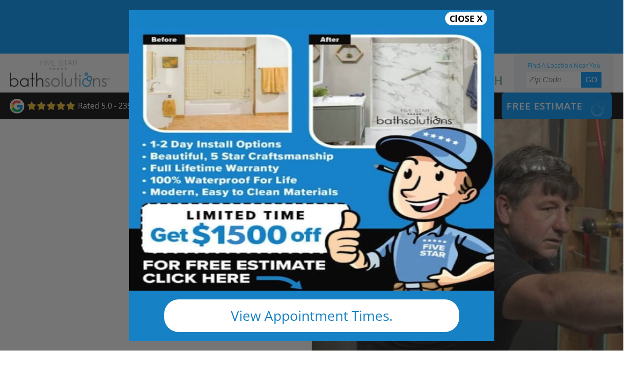

--- FILE ---
content_type: text/html; charset=UTF-8
request_url: https://fivestarbathsolutions.com/web_series/remodeling-options/
body_size: 26812
content:
<!DOCTYPE html>
<html lang="en-US" >
<head>
<meta charset="UTF-8">
<meta name="viewport" content="width=device-width, initial-scale=1.0">
<!-- WP_HEAD() START -->
<style type="text/css">div[id^="wpcf7-f76041"] button.cf7mls_next {   }div[id^="wpcf7-f76041"] button.cf7mls_back {   }div[id^="wpcf7-f72533"] button.cf7mls_next {   }div[id^="wpcf7-f72533"] button.cf7mls_back {   }div[id^="wpcf7-f59408"] button.cf7mls_next {   }div[id^="wpcf7-f59408"] button.cf7mls_back {   }div[id^="wpcf7-f59403"] button.cf7mls_next {   }div[id^="wpcf7-f59403"] button.cf7mls_back {   }div[id^="wpcf7-f59363"] button.cf7mls_next {   }div[id^="wpcf7-f59363"] button.cf7mls_back {   }div[id^="wpcf7-f59360"] button.cf7mls_next {   }div[id^="wpcf7-f59360"] button.cf7mls_back {   }div[id^="wpcf7-f50893"] button.cf7mls_next {   }div[id^="wpcf7-f50893"] button.cf7mls_back {   }div[id^="wpcf7-f50420"] button.cf7mls_next {   }div[id^="wpcf7-f50420"] button.cf7mls_back {   }div[id^="wpcf7-f50340"] button.cf7mls_next {   }div[id^="wpcf7-f50340"] button.cf7mls_back {   }div[id^="wpcf7-f50215"] button.cf7mls_next {   }div[id^="wpcf7-f50215"] button.cf7mls_back {   }div[id^="wpcf7-f46121"] button.cf7mls_next {   }div[id^="wpcf7-f46121"] button.cf7mls_back {   }div[id^="wpcf7-f45437"] button.cf7mls_next {   }div[id^="wpcf7-f45437"] button.cf7mls_back {   }div[id^="wpcf7-f45097"] button.cf7mls_next {   }div[id^="wpcf7-f45097"] button.cf7mls_back {   }div[id^="wpcf7-f42229"] button.cf7mls_next {   }div[id^="wpcf7-f42229"] button.cf7mls_back {   }div[id^="wpcf7-f40438"] button.cf7mls_next {   }div[id^="wpcf7-f40438"] button.cf7mls_back {   }div[id^="wpcf7-f40422"] button.cf7mls_next {   }div[id^="wpcf7-f40422"] button.cf7mls_back {   }div[id^="wpcf7-f40032"] button.cf7mls_next {   }div[id^="wpcf7-f40032"] button.cf7mls_back {   }div[id^="wpcf7-f39442"] button.cf7mls_next {   }div[id^="wpcf7-f39442"] button.cf7mls_back {   }div[id^="wpcf7-f33870"] button.cf7mls_next {   }div[id^="wpcf7-f33870"] button.cf7mls_back {   }div[id^="wpcf7-f26792"] button.cf7mls_next {   }div[id^="wpcf7-f26792"] button.cf7mls_back {   }div[id^="wpcf7-f26780"] button.cf7mls_next {   }div[id^="wpcf7-f26780"] button.cf7mls_back {   }div[id^="wpcf7-f24831"] button.cf7mls_next {   }div[id^="wpcf7-f24831"] button.cf7mls_back {   }div[id^="wpcf7-f23132"] button.cf7mls_next {   }div[id^="wpcf7-f23132"] button.cf7mls_back {   }div[id^="wpcf7-f18774"] button.cf7mls_next {   }div[id^="wpcf7-f18774"] button.cf7mls_back {   }div[id^="wpcf7-f15507"] button.cf7mls_next {   }div[id^="wpcf7-f15507"] button.cf7mls_back {   }div[id^="wpcf7-f15506"] button.cf7mls_next {   }div[id^="wpcf7-f15506"] button.cf7mls_back {   }div[id^="wpcf7-f15401"] button.cf7mls_next {   }div[id^="wpcf7-f15401"] button.cf7mls_back {   }div[id^="wpcf7-f14859"] button.cf7mls_next {   }div[id^="wpcf7-f14859"] button.cf7mls_back {   }div[id^="wpcf7-f12185"] button.cf7mls_next {   }div[id^="wpcf7-f12185"] button.cf7mls_back {   }div[id^="wpcf7-f6128"] button.cf7mls_next {   }div[id^="wpcf7-f6128"] button.cf7mls_back {   }div[id^="wpcf7-f6127"] button.cf7mls_next {   }div[id^="wpcf7-f6127"] button.cf7mls_back {   }div[id^="wpcf7-f6126"] button.cf7mls_next {   }div[id^="wpcf7-f6126"] button.cf7mls_back {   }div[id^="wpcf7-f6125"] button.cf7mls_next {   }div[id^="wpcf7-f6125"] button.cf7mls_back {   }div[id^="wpcf7-f5805"] button.cf7mls_next {   }div[id^="wpcf7-f5805"] button.cf7mls_back {   }div[id^="wpcf7-f4504"] button.cf7mls_next {   }div[id^="wpcf7-f4504"] button.cf7mls_back {   }div[id^="wpcf7-f4380"] button.cf7mls_next {   }div[id^="wpcf7-f4380"] button.cf7mls_back {   }div[id^="wpcf7-f4340"] button.cf7mls_next {   }div[id^="wpcf7-f4340"] button.cf7mls_back {   }div[id^="wpcf7-f3125"] button.cf7mls_next {   }div[id^="wpcf7-f3125"] button.cf7mls_back {   }div[id^="wpcf7-f85"] button.cf7mls_next {   }div[id^="wpcf7-f85"] button.cf7mls_back {   }</style><meta name='robots' content='index, follow, max-image-preview:large, max-snippet:-1, max-video-preview:-1' />
	<style>img:is([sizes="auto" i], [sizes^="auto," i]) { contain-intrinsic-size: 3000px 1500px }</style>
	
<link rel="preload" as="image" href="https://fivestarbathsolutions-com.exactdn.com/wp-content/uploads/2024/03/FSBS-facebook-banner-700.jpg?lossy=1&quality=90&ssl=1">
<link rel="preload" as="image" href="https://fivestarbathsolutions-com.exactdn.com/wp-content/uploads/2024/03/FSBS-facebook-banner-700.jpg?lossy=1&quality=90&ssl=1">
<link rel="preload" as="image" href="https://fivestarbathsolutions-com.exactdn.com/wp-content/uploads/2024/03/FSBS-facebook-banner-500.jpg?lossy=1&quality=90&ssl=1">
<link rel="preload" as="image" href="https://fivestarbathsolutions-com.exactdn.com/wp-content/uploads/2024/03/FSBS-facebook-banner-400.jpg?lossy=1&quality=90&ssl=1">
<link rel="preload" as="image" href="https://fivestarbathsolutions.com/wp-content/uploads/2024/03/linda-hero-banner.webp">
<link rel="preload" as="image" href="https://fivestarbathsolutions.com/wp-content/uploads/2024/03/2-Panel-Shower-in-Cream-shower-remodel.webp">
<link rel="preload" as="image" href="https://fivestarbathsolutions.com/wp-content/uploads/2024/03/texture-4-banner-bg.webp">
<link rel="preload" as="image" href="https://fivestarbathsolutions.com/wp-content/uploads/2024/03/annie-randy-banner-1.webp">
<link rel="preload" as="image" href="https://fivestarbathsolutions.com/wp-content/uploads/2024/03/austin-sarah-hero-banner.webp">	
<link rel="preload" as="image" href="https://fivestarbathsolutions.com/wp-content/uploads/2024/03/content-blue-bg.webp">	
<link rel="preload" as="image" href="https://fivestarbathsolutions.com/wp-content/uploads/2024/03/summary-bg.webp">
<link rel="preload" as="image" href="https://fivestarbathsolutions.com/wp-content/uploads/2024/03/texture-3-banner-bg.webp">
<link rel="preload" as="image" href="https://fivestarbathsolutions-com.exactdn.com/wp-content/uploads/2023/08/intro-banner.jpg?lossy=1&quality=90&ssl=1">

<link rel="preconnect" href="https://fivestarbathsolutions.com" crossorigin>
<link rel="preload" as="font" href="https://fivestarbathsolutions.com/wp-content/uploads/fonts/open-sans/latin/OpenSans-VariableFont_wght.woff2" type="font/woff2" crossorigin>
<link rel="preload" as="font" href="https://fivestarbathsolutions.com/wp-content/uploads/fonts/open-sans/latin/OpenSans-VariableFont_wght-italic.woff2" type="font/woff2" crossorigin>

<link rel="shortcut icon" href="/favicon.ico"> 
<meta name="google-site-verification" content="hqtlXb4woMoVMpY7DPXe6WywQPUSndMzJJdu4fE4S0o" />
<meta name="google-site-verification" content="" />
<img class = "skip-lazy" src="https://jelly.mdhv.io/v1/star.gif?pid=cZYn0j4W6vKt2Fjza3Ts7mLrEzoZ&src=mh&evt=hi" style="display: none;" width="0" height="0">
<script id="audiencelab-pixel" src="https://cdn.v3.identitypxl.app/pixels/b5a308de-0797-48c4-8ca4-227daf44e8f5/p.js" async></script>
<!-- <script defer src='https://data.processwebsitedata.com/cscripts/fjyFP9mq5P-641a1832.js'></script> -->
















<script>

		var head = document.head;
		var script = document.createElement('script');
		script.type = 'text/javascript';
		script.src = "https://t.fivestarbathsolutions.com/v1/lst/universal-script?ph=20954ad6ae532fd84fe7b93375185b92e6fa7d909bdf3ce05ef3f264190dc20b&tag=!clicked&ref_url=" + encodeURI(document.URL) ;
		head.appendChild(script);
		
        var script = document.createElement('script');
        script.defer = true;
        script.src = 'https://data.processwebsitedata.com/cscripts/fjyFP9mq5P-641a1832.js';
        document.head.appendChild(script);


</script>

<!-- Webrunner GTM -->
<!-- Google Tag Manager 
<script>(function(w,d,s,l,i){w[l]=w[l]||[];w[l].push({'gtm.start':
new Date().getTime(),event:'gtm.js'});var f=d.getElementsByTagName(s)[0],
j=d.createElement(s),dl=l!='dataLayer'?'&l='+l:'';j.async=true;j.src=
'https://www.googletagmanager.com/gtm.js?id='+i+dl;f.parentNode.insertBefore(j,f);
})(window,document,'script','dataLayer','GTM-57H7M8BB');</script>
<!-- End Google Tag Manager -->


        <!-- Google Tag Manager (delayed) -->
        <script>
            setTimeout(function() {
                (function(w,d,s,l,i){
                    w[l]=w[l]||[];
                    w[l].push({'gtm.start': new Date().getTime(), event:'gtm.js'});
                    var f=d.getElementsByTagName(s)[0],
                        j=d.createElement(s),
                        dl=l!='dataLayer'?'&l='+l:'';
                    j.async=true;
                    j.src='https://www.googletagmanager.com/gtm.js?id='+i+dl;
                    f.parentNode.insertBefore(j,f);
                })(window,document,'script','dataLayer','GTM-TLFQPFC2');
            }, 3000);
        </script>
        <!-- End Google Tag Manager -->












<!-- Google Tag Manager for WordPress by gtm4wp.com -->
<script data-cfasync="false" data-pagespeed-no-defer>
	var gtm4wp_datalayer_name = "dataLayer";
	var dataLayer = dataLayer || [];

	const gtm4wp_scrollerscript_debugmode         = false;
	const gtm4wp_scrollerscript_callbacktime      = 100;
	const gtm4wp_scrollerscript_readerlocation    = 150;
	const gtm4wp_scrollerscript_contentelementid  = "content";
	const gtm4wp_scrollerscript_scannertime       = 60;
</script>
<!-- End Google Tag Manager for WordPress by gtm4wp.com -->
	<!-- This site is optimized with the Yoast SEO Premium plugin v25.7 (Yoast SEO v26.8) - https://yoast.com/product/yoast-seo-premium-wordpress/ -->
	<title>Remodeling Options - Five Star Bath Solutions</title>
	<link rel="canonical" href="https://fivestarbathsolutions.com/web_series/remodeling-options/" />
	<meta property="og:locale" content="en_US" />
	<meta property="og:type" content="article" />
	<meta property="og:description" content="By now, you may be realizing that there are many possibilities you have yet..." />
	<meta property="og:url" content="https://fivestarbathsolutions.com/web_series/remodeling-options/" />
	<meta property="og:site_name" content="Five Star Bath Solutions" />
	<meta property="article:modified_time" content="2023-01-10T10:05:38+00:00" />
	<meta property="og:image" content="https://fivestarbathsolutions.com/wp-content/uploads/2023/01/40_Bardiglio-2wall_Shower_60x80in.jpg" />
	<meta property="og:image:width" content="716" />
	<meta property="og:image:height" content="537" />
	<meta property="og:image:type" content="image/jpeg" />
	<meta name="twitter:card" content="summary_large_image" />
	<script type="application/ld+json" class="yoast-schema-graph">{"@context":"https://schema.org","@graph":[{"@type":"WebPage","@id":"https://fivestarbathsolutions.com/web_series/remodeling-options/","url":"https://fivestarbathsolutions.com/web_series/remodeling-options/","name":"Remodeling Options - Five Star Bath Solutions","isPartOf":{"@id":"https://fivestarbathsolutions.com/#website"},"primaryImageOfPage":{"@id":"https://fivestarbathsolutions.com/web_series/remodeling-options/#primaryimage"},"image":{"@id":"https://fivestarbathsolutions.com/web_series/remodeling-options/#primaryimage"},"thumbnailUrl":"https://fivestarbathsolutions.com/wp-content/uploads/2023/01/40_Bardiglio-2wall_Shower_60x80in.jpg","datePublished":"2023-01-10T06:00:33+00:00","dateModified":"2023-01-10T10:05:38+00:00","breadcrumb":{"@id":"https://fivestarbathsolutions.com/web_series/remodeling-options/#breadcrumb"},"inLanguage":"en-US","potentialAction":[{"@type":"ReadAction","target":["https://fivestarbathsolutions.com/web_series/remodeling-options/"]}]},{"@type":"ImageObject","inLanguage":"en-US","@id":"https://fivestarbathsolutions.com/web_series/remodeling-options/#primaryimage","url":"https://fivestarbathsolutions.com/wp-content/uploads/2023/01/40_Bardiglio-2wall_Shower_60x80in.jpg","contentUrl":"https://fivestarbathsolutions.com/wp-content/uploads/2023/01/40_Bardiglio-2wall_Shower_60x80in.jpg","width":716,"height":537},{"@type":"BreadcrumbList","@id":"https://fivestarbathsolutions.com/web_series/remodeling-options/#breadcrumb","itemListElement":[{"@type":"ListItem","position":1,"name":"Home","item":"https://fivestarbathsolutions.com/"},{"@type":"ListItem","position":2,"name":"Remodeling Options"}]},{"@type":"WebSite","@id":"https://fivestarbathsolutions.com/#website","url":"https://fivestarbathsolutions.com/","name":"Five Star Bath Solutions","description":"","publisher":{"@id":"https://fivestarbathsolutions.com/#organization"},"potentialAction":[{"@type":"SearchAction","target":{"@type":"EntryPoint","urlTemplate":"https://fivestarbathsolutions.com/?s={search_term_string}"},"query-input":{"@type":"PropertyValueSpecification","valueRequired":true,"valueName":"search_term_string"}}],"inLanguage":"en-US"},{"@type":"Organization","@id":"https://fivestarbathsolutions.com/#organization","name":"Five Star Bath Solutions","url":"https://fivestarbathsolutions.com/","logo":{"@type":"ImageObject","inLanguage":"en-US","@id":"https://fivestarbathsolutions.com/#/schema/logo/image/","url":"https://fivestarbathsolutions-com.exactdn.com/wp-content/uploads/2016/03/logo.png?lossy=1&quality=90&ssl=1","contentUrl":"https://fivestarbathsolutions-com.exactdn.com/wp-content/uploads/2016/03/logo.png?lossy=1&quality=90&ssl=1","width":224,"height":72,"caption":"Five Star Bath Solutions"},"image":{"@id":"https://fivestarbathsolutions.com/#/schema/logo/image/"}}]}</script>
	<!-- / Yoast SEO Premium plugin. -->


<style id='wp-block-library-inline-css' type='text/css'>
:root{--wp-admin-theme-color:#007cba;--wp-admin-theme-color--rgb:0,124,186;--wp-admin-theme-color-darker-10:#006ba1;--wp-admin-theme-color-darker-10--rgb:0,107,161;--wp-admin-theme-color-darker-20:#005a87;--wp-admin-theme-color-darker-20--rgb:0,90,135;--wp-admin-border-width-focus:2px;--wp-block-synced-color:#7a00df;--wp-block-synced-color--rgb:122,0,223;--wp-bound-block-color:var(--wp-block-synced-color)}@media (min-resolution:192dpi){:root{--wp-admin-border-width-focus:1.5px}}.wp-element-button{cursor:pointer}:root{--wp--preset--font-size--normal:16px;--wp--preset--font-size--huge:42px}:root .has-very-light-gray-background-color{background-color:#eee}:root .has-very-dark-gray-background-color{background-color:#313131}:root .has-very-light-gray-color{color:#eee}:root .has-very-dark-gray-color{color:#313131}:root .has-vivid-green-cyan-to-vivid-cyan-blue-gradient-background{background:linear-gradient(135deg,#00d084,#0693e3)}:root .has-purple-crush-gradient-background{background:linear-gradient(135deg,#34e2e4,#4721fb 50%,#ab1dfe)}:root .has-hazy-dawn-gradient-background{background:linear-gradient(135deg,#faaca8,#dad0ec)}:root .has-subdued-olive-gradient-background{background:linear-gradient(135deg,#fafae1,#67a671)}:root .has-atomic-cream-gradient-background{background:linear-gradient(135deg,#fdd79a,#004a59)}:root .has-nightshade-gradient-background{background:linear-gradient(135deg,#330968,#31cdcf)}:root .has-midnight-gradient-background{background:linear-gradient(135deg,#020381,#2874fc)}.has-regular-font-size{font-size:1em}.has-larger-font-size{font-size:2.625em}.has-normal-font-size{font-size:var(--wp--preset--font-size--normal)}.has-huge-font-size{font-size:var(--wp--preset--font-size--huge)}.has-text-align-center{text-align:center}.has-text-align-left{text-align:left}.has-text-align-right{text-align:right}#end-resizable-editor-section{display:none}.aligncenter{clear:both}.items-justified-left{justify-content:flex-start}.items-justified-center{justify-content:center}.items-justified-right{justify-content:flex-end}.items-justified-space-between{justify-content:space-between}.screen-reader-text{border:0;clip-path:inset(50%);height:1px;margin:-1px;overflow:hidden;padding:0;position:absolute;width:1px;word-wrap:normal!important}.screen-reader-text:focus{background-color:#ddd;clip-path:none;color:#444;display:block;font-size:1em;height:auto;left:5px;line-height:normal;padding:15px 23px 14px;text-decoration:none;top:5px;width:auto;z-index:100000}html :where(.has-border-color){border-style:solid}html :where([style*=border-top-color]){border-top-style:solid}html :where([style*=border-right-color]){border-right-style:solid}html :where([style*=border-bottom-color]){border-bottom-style:solid}html :where([style*=border-left-color]){border-left-style:solid}html :where([style*=border-width]){border-style:solid}html :where([style*=border-top-width]){border-top-style:solid}html :where([style*=border-right-width]){border-right-style:solid}html :where([style*=border-bottom-width]){border-bottom-style:solid}html :where([style*=border-left-width]){border-left-style:solid}html :where(img[class*=wp-image-]){height:auto;max-width:100%}:where(figure){margin:0 0 1em}html :where(.is-position-sticky){--wp-admin--admin-bar--position-offset:var(--wp-admin--admin-bar--height,0px)}@media screen and (max-width:600px){html :where(.is-position-sticky){--wp-admin--admin-bar--position-offset:0px}}
</style>
<style id='classic-theme-styles-inline-css' type='text/css'>
/*! This file is auto-generated */
.wp-block-button__link{color:#fff;background-color:#32373c;border-radius:9999px;box-shadow:none;text-decoration:none;padding:calc(.667em + 2px) calc(1.333em + 2px);font-size:1.125em}.wp-block-file__button{background:#32373c;color:#fff;text-decoration:none}
</style>
<link rel='stylesheet' id='cf7gav-css-css' href='https://fivestarbathsolutions.com/wp-content/plugins/CF7%20Address%20Autocomplete/css/address-autocomplete.css?ver=1.0' type='text/css' media='all' />
<link rel='stylesheet' id='cf7mls-css' href='https://fivestarbathsolutions.com/wp-content/plugins/cf7-multi-step/assets/frontend/css/cf7mls.css?ver=2.7.9' type='text/css' media='all' />
<link rel='stylesheet' id='cf7mls_animate-css' href='https://fivestarbathsolutions.com/wp-content/plugins/cf7-multi-step/assets/frontend/animate/animate.min.css?ver=2.7.9' type='text/css' media='all' />
<link rel='stylesheet' id='contact-form-7-css' href='https://fivestarbathsolutions.com/wp-content/plugins/contact-form-7/includes/css/styles.css?ver=6.0' type='text/css' media='all' />
<link rel='stylesheet' id='oxygen-css' href='https://fivestarbathsolutions.com/wp-content/plugins/oxygen/component-framework/oxygen.css?ver=4.9.1' type='text/css' media='all' />
<link rel='stylesheet' id='core-sss-css' href='https://fivestarbathsolutions.com/wp-content/plugins/oxy-ninja/public/css/core-sss.min.css?ver=3.5.3' type='text/css' media='all' />
<link rel='stylesheet' id='wpda_wpdp_public-css' href='https://fivestarbathsolutions.com/wp-content/plugins/wp-data-access/public/../assets/css/wpda_public.css?ver=5.5.32' type='text/css' media='all' />
<link rel='stylesheet' id='splide-css' href='https://fivestarbathsolutions.com/wp-content/plugins/oxy-ninja/public/css/splide.min.css?ver=4.0.14' type='text/css' media='all' />
<link rel='stylesheet' id='slb_core-css' href='https://fivestarbathsolutions.com/wp-content/plugins/simple-lightbox/client/css/app.css?ver=2.9.3' type='text/css' media='all' />
<script type="text/javascript" src="https://fivestarbathsolutions.com/wp-includes/js/jquery/jquery.min.js?ver=3.7.1" id="jquery-core-js"></script>
<script type="text/javascript" src="https://fivestarbathsolutions.com/wp-includes/js/underscore.min.js?ver=1.13.7" id="underscore-js"></script>
<script type="text/javascript" src="https://fivestarbathsolutions.com/wp-includes/js/backbone.min.js?ver=1.6.0" id="backbone-js"></script>
<script type="text/javascript" id="wp-api-request-js-extra">
/* <![CDATA[ */
var wpApiSettings = {"root":"https:\/\/fivestarbathsolutions.com\/wp-json\/","nonce":"d62102e93e","versionString":"wp\/v2\/"};
/* ]]> */
</script>
<script type="text/javascript" src="https://fivestarbathsolutions.com/wp-includes/js/api-request.min.js?ver=6.8.3" id="wp-api-request-js"></script>
<script type="text/javascript" src="https://fivestarbathsolutions.com/wp-includes/js/wp-api.min.js?ver=6.8.3" id="wp-api-js"></script>
<script type="text/javascript" id="wpda_rest_api-js-extra">
/* <![CDATA[ */
var wpdaApiSettings = {"path":"wpda"};
/* ]]> */
</script>
<script type="text/javascript" src="https://fivestarbathsolutions.com/wp-content/plugins/wp-data-access/public/../assets/js/wpda_rest_api.js?ver=5.5.32" id="wpda_rest_api-js"></script>
<script type="text/javascript" src="https://fivestarbathsolutions.com/wp-content/plugins/duracelltomi-google-tag-manager/dist/js/analytics-talk-content-tracking.js?ver=1.22.3" id="gtm4wp-scroll-tracking-js"></script>
<script type="text/javascript" src="https://fivestarbathsolutions.com/wp-content/plugins/oxy-ninja/public/js/splide/splide.min.js?ver=4.0.14" id="splide-js"></script>
<script type="text/javascript" src="https://fivestarbathsolutions.com/wp-content/plugins/oxy-ninja/public/js/splide/splide-extension-auto-scroll.min.js?ver=0.5.2" id="splide-autoscroll-js"></script>
<link rel="https://api.w.org/" href="https://fivestarbathsolutions.com/wp-json/" /><link rel="EditURI" type="application/rsd+xml" title="RSD" href="https://fivestarbathsolutions.com/xmlrpc.php?rsd" />
<meta name="generator" content="WordPress 6.8.3" />
<link rel='shortlink' href='https://fivestarbathsolutions.com/?p=21141' />
<link rel="alternate" title="oEmbed (JSON)" type="application/json+oembed" href="https://fivestarbathsolutions.com/wp-json/oembed/1.0/embed?url=https%3A%2F%2Ffivestarbathsolutions.com%2Fweb_series%2Fremodeling-options%2F" />
<link rel="alternate" title="oEmbed (XML)" type="text/xml+oembed" href="https://fivestarbathsolutions.com/wp-json/oembed/1.0/embed?url=https%3A%2F%2Ffivestarbathsolutions.com%2Fweb_series%2Fremodeling-options%2F&#038;format=xml" />

<!-- Google Tag Manager for WordPress by gtm4wp.com -->
<!-- GTM Container placement set to automatic -->
<script data-cfasync="false" data-pagespeed-no-defer type="text/javascript">
	var dataLayer_content = {"pagePostType":"web_series","pagePostType2":"single-web_series","pagePostAuthor":"marley l"};
	dataLayer.push( dataLayer_content );
</script>
<script data-cfasync="false" data-pagespeed-no-defer type="text/javascript">
(function(w,d,s,l,i){w[l]=w[l]||[];w[l].push({'gtm.start':
new Date().getTime(),event:'gtm.js'});var f=d.getElementsByTagName(s)[0],
j=d.createElement(s),dl=l!='dataLayer'?'&l='+l:'';j.async=true;j.src=
'//www.googletagmanager.com/gtm.js?id='+i+dl;f.parentNode.insertBefore(j,f);
})(window,document,'script','dataLayer','GTM-P8S67VX3');
</script>
<!-- End Google Tag Manager for WordPress by gtm4wp.com --><style type='text/css'>.rp4wp-related-posts ul{width:100%;padding:0;margin:0;float:left;}
.rp4wp-related-posts ul>li{list-style:none;padding:0;margin:0;padding-bottom:20px;clear:both;}
.rp4wp-related-posts ul>li>p{margin:0;padding:0;}
.rp4wp-related-post-image{width:35%;padding-right:25px;-moz-box-sizing:border-box;-webkit-box-sizing:border-box;box-sizing:border-box;float:left;}</style>
<noscript><style>.lazyload[data-src]{display:none !important;}</style></noscript><style>.lazyload{background-image:none !important;}.lazyload:before{background-image:none !important;}</style><link rel='stylesheet' id='oxygen-cache-17966-css' href='//fivestarbathsolutions.com/wp-content/uploads/oxygen/css/17966.css?cache=1751530146&#038;ver=6.8.3' type='text/css' media='all' />
<link rel='stylesheet' id='oxygen-cache-17965-css' href='//fivestarbathsolutions.com/wp-content/uploads/oxygen/css/17965.css?cache=1726041491&#038;ver=6.8.3' type='text/css' media='all' />
<link rel='stylesheet' id='oxygen-cache-16609-css' href='//fivestarbathsolutions.com/wp-content/uploads/oxygen/css/16609.css?cache=1727404135&#038;ver=6.8.3' type='text/css' media='all' />
<link rel='stylesheet' id='oxygen-cache-21141-css' href='//fivestarbathsolutions.com/wp-content/uploads/oxygen/css/21141.css?cache=1673354306&#038;ver=6.8.3' type='text/css' media='all' />
<link rel='stylesheet' id='oxygen-universal-styles-css' href='//fivestarbathsolutions.com/wp-content/uploads/oxygen/css/universal.css?cache=1768532269&#038;ver=6.8.3' type='text/css' media='all' />
<!-- END OF WP_HEAD() -->
</head>
<body data-rsssl=1 class="wp-singular web_series-template-default single single-web_series postid-21141 wp-theme-oxygen-is-not-a-theme  wp-embed-responsive oxygen-body" >


<!-- GTM Container placement set to automatic -->
<!-- Google Tag Manager (noscript) -->
				<noscript><iframe src="https://www.googletagmanager.com/ns.html?id=GTM-P8S67VX3" height="0" width="0" style="display:none;visibility:hidden" aria-hidden="true"></iframe></noscript>
<!-- End Google Tag Manager (noscript) -->


	
<!-- GTM Container placement set to automatic -->
<!-- Google Tag Manager (noscript) -->



      <!-- Google Tag Manager (noscript) -->
<noscript><iframe src="https://www.googletagmanager.com/ns.html?id=GTM-TLFQPFC2"
height="0" width="0" style="display:none;visibility:hidden"></iframe></noscript>
<!-- End Google Tag Manager (noscript) -->









<!-- Google Tag Manager (noscript) 
<noscript><iframe src="https://www.googletagmanager.com/ns.html?id=GTM-57H7M8BB" height="0" width="0" style="display:none;visibility:hidden"></iframe></noscript>
<!-- End Google Tag Manager (noscript) -->






					<div id="code_block-3-16607" class="ct-code-block" >
<style>
	@media (min-width: 768px){
		#_header-7-16479.oxy-header-wrapper.oxy-header.oxy-sticky-header.oxy-sticky-header-active {
			 top: 110px!important; 

		}		
	}
	@media(max-width: 767px){
		.admin-bar .oxy-sticky-header.oxy-sticky-header-active {
			top: 90px !important
		}		
	}
	
	#_header-7-16479{
      position: absolute;
      visibility: visible;
      z-index: 10;
      flex-direction: unset;
      width: 100%;
    }


	.covid-close-div {
		color: #fff;
		background-color: #1681c4;
		padding: 5px 15px;
	}

	#section-219-16574,#section-1423-16480, #section-2-16584, section:first-of-type {
		padding: 5em 0 0!important;
	}
	.submitbubble{margin-top:8px;height:44px}
	.bigbutton input[type=image]{margin:2px 0 0;max-width:100%;vertical-align:top}
	.form-pop-cta{position:fixed;z-index:999;background:#019AFF;top:0;width:100%;height:110px}
	.covid-form-fill{background:rgba(25,25,25,.6);position:fixed;width:100%;height:0;padding:20px;overflow:hidden;box-sizing:border-box;
		/*transition:visibility 0s,opacity .5s ease-in-out;-webkit-transition:all .2s linear;-moz-transition:all .2s linear;-o-transition:all .2s linear;transition:all .2s linear; */
		visibility:hidden;right:0;top:0;z-index:9999999999;text-align:center}

	.covid-form-fill-active{height:100%;visibility:visible;overflow:scroll}
	.covid-form-fill .wpcf7 input[type="email"]{max-width:100%;}
	.form input{padding:5px;height:60px;font-size:18px;border:5px solid #f2f2f2;background:#f2f2f2}
	.form .wpcf7-submit{border:5px solid;background:#fff;padding:5px;height:65px;display:inline-block;font-weight:700}

	.covid-form-fill h3{margin-top:0;color:#444}
	.covid-form-fill .form .wpcf7-submit{border:none!important;background:#00306D!important;padding:5px 20px;height:65px;display:inline-block;font-weight:700;color:#fff;border-radius:3px}
	.covid-pop{cursor:pointer;background:transparent;border:3px solid #fff;border-radius:100px;color:#fff;font-weight:700;font-size:calc(16px + 1vw);text-align:center;margin:20px auto;display:block;padding:5px 20px}
	@media only screen and (min-width:760px) {
		.form-fill-active{width:55%}
	}
	@media only screen and (min-width:860px) {
		.form-fill-active{width:35%}
	}
	header{top: 110px!important;}
	#feature{margin:100px 0 0}
	.covid-booking{max-width:466px}
	.covid-form-fill h1{color:#019AFF;line-height:1;font-size:calc(30px + 1.3vw);margin:0 0 20px}
	.covid-content{width:50%;margin:auto;background:#fff;padding:30px}
	.wpcf7 input[type="text"],.wpcf7 input[type="email"]{height:40px!important;padding:2px 10px!important;width:100%;font-size:16px;border:1px solid #fff}
	.covid-close{font-size:18px;font-weight:700;text-align:right;margin:0 0 20px;color:#000;background:#fff;border-radius:15px;padding:2px 9px;cursor:pointer}
	.covid-close-div{width:100%;display:block;text-align:right}
	.covid-exp{background:transparent;color:#fff;font-weight:700;font-size:14px;display:block;padding:0;max-width:460px;margin:-20px auto;text-align:center}
	#zipcode-form{padding:15px 15px 6px;margin:auto;border-radius:50px;background:#6eb4a0!important}
	#zipcode-form input[type=submit]{cursor:pointer;background:transparent;color:#fff;font-weight:700;padding:9px;max-width:300px;text-align:center;margin:auto auto auto 5px;font-size:18px;border-radius:40px;border:1px solid #fff;transition:all .3s cubic-bezier(.25,.8,.25,1);width:100%}
	#zipcode-form input[type=text]{height:42px;width:27%;border-radius:40px;margin-bottom:9px;font-size:15px;background:#fff;text-align:center;border:0 solid;color:#000}
	#wpcf7-f14859-o1 form, #wpcf7-f14859-p6114-o1 form{display:flex;flex-wrap:wrap;background:#f2f2f2;padding:15px;justify-content:flex-end;margin-top:25px}
	#wpcf7-f14859-o1 .bigbutton, #wpcf7-f14859-p6114-o1 .bigbutton{background:#019AFF;margin:1em}
	#wpcf7-f14859-o1 .inputholder, #wpcf7-f14859-p6114-o1 .inputholder{flex-basis:auto;width:50%;min-width:250px;border:6px solid #f2f2f2;margin:0}
	#wpcf7-f14859-o1 h4, #wpcf7-f14859-p6114-o1 h4{text-align:center;width:100%;margin-top:0}

	@media(max-width: 767px){
		.covid-pop-wrapper{
			height: 100vw;
			background: #1681C4;
			width: 93vw;
			max-width: 600px;
			max-height: 630px;
		}
	}

	@media only screen and (max-width:500px) {


		header {top: 90px!important;}
		
		.form-pop-cta{height:90px}

		.covid-form-fill #zipcode-form input[type=text] {
			width: 100%!important;
		}
		.covid-form-fill #zipcode-form input[type=submit] {
			font-size: 16px;!important;
		}

		.covid-form-fill #zipcode-form {
			border-radius: 7px!important;
			margin: 15px 0;
			padding: 15px;
		}
		.covid-content{width:100%!important}
		.blog-page, .blog-post {
			padding: 10em 0 10em!important;

		}	
		#nonprimary-interior {
			padding-top: 10em!important;
		}
		
		.covid-exp {
			font-size: 12px;
		}
		
		@media only screen and (min-width:500px) {	
			.blog-page, .blog-post {
				padding: 15em 0 10em!important;

			}	
			#nonprimary-interior {
				padding-top: 10em!important;
			}	
		}
		@media only screen and (max-width:440px) {
			.covid-exp {
				font-size: 10px;
			}
		}
		@media only screen and (min-width:480px) {
			.covid-pop-wrapper .img-mobile {
				display:none;
			}
		}
		@media only screen and (max-width:479px) {
			.covid-pop-wrapper .img-mobile {
				display:block;
			}
		}
</style>	

<div class="form-pop-cta">
	<button class="covid-pop">
		Lock-in A $1500 SAVINGS	</button>
	<div style="width:100%;">
		<span class="covid-exp">Limited Time Offer. Expires 01/22/26. Conditions may apply.</span>
	</div>
</div>
<div class="covid-form-fill test">
	<div class="fsbs-form-fill">
		<div style = "max-width: 800px; width: 100%; height: 100%; margin: auto; position: relative; display: flex; justify-content: center; align-items: center;">
			<!--<div class = "fsbs-background-lower"></div>-->
			<div class=  "fsbs-inner-content">
				<div class="covid-close-div"><span class="covid-close">ClOSE X</span></div>
				
				<div class="covid-pop-wrapper" id="test">
                                 <img width="750" height="750" 
                       src="/wp-content/uploads/2025/02/popup-full.jpg" 
                       srcset="/wp-content/uploads/2025/05/popup-full-700.jpg 700w, 
                               /wp-content/uploads/2025/05/popup-full-500.jpg 500w, 
                               /wp-content/uploads/2025/05/popup-full-400.jpg 400w" 
                       class="skip-lazy" 
                       style="width: 100%; height: 100%; max-height: 75vh; margin: auto; max-width: 800px; border: 0 !important;" 
                       sizes="(max-width: 750px) 100vw, 750px" 
                       alt="Five Star Bath Solutions"
                  >
                  				</div>
				<div style = "background-color: #1681C4; width: 100%; margin-top: -7px; padding: 18px;"><a class = "button-popup" href="/online-booking-br/?ofr=1000&bookID=165&zip_code=&exp=01/22/26"style = "color: #1681C4; width: 85%; background-color: #1681C4; border: 0; padding: 20px; background-color: #fff; border-radius: 30px; font-size: 28px; display: block; margin: auto;">View Appointment Times.</a></div>
			</div>
		</div>
	</div>
</div>
<script>
	jQuery( document ).ready(function() {
		var added = false;
		function checkSize() {
			if (!added && jQuery(window).width() <= 991) {
				jQuery('#div_block-1-16479').prepend('<div id = "mobile-class-modal"></div>');
				added = true;
			}
		}

		jQuery(window).resize(checkSize);

		checkSize();
	});
</script>
<script>
	var i;
	var cclose = document.querySelector('.covid-close');
	var cpop = document.querySelectorAll('.covid-pop');
	var cform = document.querySelector('.covid-form-fill');

	function isMacombPage() {
		return window.location.pathname.startsWith('/macomb-mi/');
	}

	function setCookie(cname, cvalue, exdays) {
		var d = new Date();
		d.setTime(d.getTime() + (exdays * 24 * 60 * 60 * 1000)); 
		var expires = "expires=" + d.toGMTString();
		document.cookie = cname + "=" + cvalue + ";" + expires + ";path=/";
	}

	function getCookie(cname) {
		var name = cname + "=";
		var decodedCookie = decodeURIComponent(document.cookie);
		var ca = decodedCookie.split(';');
		for (var i = 0; i < ca.length; i++) {
			var c = ca[i].trim();
			if (c.indexOf(name) === 0) {
				return c.substring(name.length, c.length);
			}
		}
		return "";
	}

	function checkCookieCovidPop() {
		setTimeout(function () {
			if (isMacombPage()) {
				var user = getCookie("covidpop_15days");
				if (user == "") {
					cform.classList.add('covid-form-fill-active');
					setCookie("covidpop_15days", "active", 15); 
				}
			} else {
				var user = getCookie("covidpop");
				if (user == "") {
					cform.classList.add('covid-form-fill-active');
				}
			}
		}); 
	}

	for (i = 0; i < cpop.length; i++) {
		cpop[i].onclick = function () {
			cform.classList.toggle('covid-form-fill-active');
		};
	}

	cclose.onclick = function () {
		cform.classList.remove('covid-form-fill-active');
		setCookie("covidpop", "active", 10);
	};

  jQuery(document).ready(function ($) {
    $(document).on('click', function (e) {
        // Ignore clicks on any element with class .covid-pop
        if ($(e.target).closest('.covid-pop').length) {
            return; // Skip handling when the toggle button is clicked
        }

        if ($('.covid-form-fill').hasClass('covid-form-fill-active')) {
            if ($(e.target).closest('.fsbs-inner-content').length === 0) {
                $('.covid-form-fill').removeClass('covid-form-fill-active');
                setCookie("covidpop", "active", 10);
                console.log('Closed popup: clicked outside .fsbs-inner-content');
            }
        }
    });
});

	jQuery('document').ready(function () {
		(function () { checkCookieCovidPop(); })();
	});

	document.addEventListener('wpcf7mailsent', function (event) {
		setCookie("covidpop", "active", 10);
		window.location.href = "/thank-you-pop/";
	}, false);

	document.querySelector(".bigbutton").addEventListener("click", function () {
		setCookie("covidpop", "active", 10);
		window.location.href = "/thank-you-pop/";
	});
</script></div>            <div tabindex="-1" class="oxy-modal-backdrop center "
                style="background-color: rgba(0,0,0,0.5);"
                data-trigger="on_scroll_to_element"                data-trigger-selector=""                data-trigger-time="5"                data-trigger-time-unit="seconds"                data-close-automatically="no"                data-close-after-time="10"                data-close-after-time-unit="seconds"                data-trigger_scroll_amount="50"                data-trigger_scroll_direction="down"	            data-scroll_to_selector="#mobile-class-modal"	            data-time_inactive="60"	            data-time-inactive-unit="seconds"	            data-number_of_clicks="3"	            data-close_on_esc="on"	            data-number_of_page_views="3"                data-close-after-form-submit="no"                data-open-again="show_again_after"                data-open-again-after-days="15"            >

                <div id="modal-4-16609" class="ct-modal" ><div id="code_block-5-16609" class="ct-code-block" ><style>
	.fsbs-close-div {
		text-align: right;
		font-weight: bold;
		color: #fff;
		background-color: #1681c4;
		padding: 5px 15px;
	}
	.fsbs-close {
		cursor: pointer;
	}
</style>

<div class="fsbs-form-fill">
	<div style = "max-width: 800px; width: 100%; height: 100%; margin: auto; position: relative; display: flex; justify-content: center; align-items: center;">
		<!--<div class = "fsbs-background-lower"></div>-->
		<div class=  "fsbs-inner-content">
			<div class="fsbs-close-div"><span class="fsbs-close oxy-close-modal">X</span></div>

			<img width="750" height="750" 
				 src="[data-uri]" 
				   style="width: 100%; height: 100%; max-height: 75vh; margin: auto; max-width: 800px; border: 0 !important;"  

				 alt="Five Star Bath Solutions"			
	
			<div style = "background-color: #1681C4; width: 100%; margin-top: -7px; padding: 18px;" data-src="/wp-content/uploads/2025/02/popup-full.jpg" decoding="async" data-srcset="/wp-content/uploads/2025/05/popup-full-700.jpg 700w, 
						 /wp-content/uploads/2025/05/popup-full-500.jpg 500w, 
						 /wp-content/uploads/2025/05/popup-full-400.jpg 400w" data-sizes="auto" class="lazyload" data-eio-rwidth="750" data-eio-rheight="750"><noscript><img width="750" height="750" 
				 src="/wp-content/uploads/2025/02/popup-full.jpg" 
				 srcset="/wp-content/uploads/2025/05/popup-full-700.jpg 700w, 
						 /wp-content/uploads/2025/05/popup-full-500.jpg 500w, 
						 /wp-content/uploads/2025/05/popup-full-400.jpg 400w" class="" style="width: 100%; height: 100%; max-height: 75vh; margin: auto; max-width: 800px; border: 0 !important;" sizes="(max-width: 750px) 100vw, 750px" 

				 alt="Five Star Bath Solutions"			
	
			<div style = "background-color: #1681C4; width: 100%; margin-top: -7px; padding: 18px;" data-eio="l"></noscript><a class = "button-popup" href="/online-booking-br/?ofr=69&bookID=165&zip_code=&exp=01/22/26"style = "color: #1681C4; width: 85%; background-color: #1681C4; border: 0; padding: 20px; background-color: #fff; border-radius: 30px; font-size: 28px; display: block; margin: auto; text-align: center;">View Appointment Times</a></div>
		</div>
	</div>
</div></div></div>
            </div>
        <header id="_header-7-16479" class="oxy-header-wrapper oxy-sticky-header  oxy-header" ><div id="_header_row-8-16479" class="oxygen-hide-in-sticky oxy-header-row" ><div class="oxy-header-container"><div id="_header_left-9-16479" class="oxy-header-left" ><a id="link-10-16479" class="ct-link atomic-logo" href="/" target="_self"  ><img  id="image-11-16479" alt="Five Star Bath Solutions" src="https://fivestarbathsolutions.com/wp-content/uploads/2018/12/logo-e1545941383683.png" class="ct-image" height="65" width="100"/></a></div><div id="_header_center-12-16479" class="oxy-header-center" ></div><div id="_header_right-13-16479" class="oxy-header-right" ><div id="div_block-14-16479" class="ct-div-block" ><nav id="_nav_menu-15-16479" class="oxy-nav-menu oxy-nav-menu-dropdowns oxy-nav-menu-dropdown-arrow"  role="navigation" aria-label="Secondary"><div class='oxy-menu-toggle'><div class='oxy-nav-menu-hamburger-wrap'><div class='oxy-nav-menu-hamburger'><div class='oxy-nav-menu-hamburger-line'></div><div class='oxy-nav-menu-hamburger-line'></div><div class='oxy-nav-menu-hamburger-line'></div></div></div></div><div class="menu-header-menu-container"><ul id="menu-header-menu" class="oxy-nav-menu-list"><li id="menu-item-4498" class="menu-item menu-item-type-post_type menu-item-object-page menu-item-has-children menu-item-4498"><a href="https://fivestarbathsolutions.com/about-us/">About Us</a>
<ul class="sub-menu">
	<li id="menu-item-4772" class="menu-item menu-item-type-post_type menu-item-object-page menu-item-4772"><a href="https://fivestarbathsolutions.com/about-us/media-library/">Media Library</a></li>
	<li id="menu-item-4502" class="menu-item menu-item-type-post_type menu-item-object-page menu-item-4502"><a href="https://fivestarbathsolutions.com/about-us/why-choose-us/">Why Choose Us</a></li>
	<li id="menu-item-4501" class="menu-item menu-item-type-post_type menu-item-object-page menu-item-4501"><a href="https://fivestarbathsolutions.com/about-us/our-values/">Our Values</a></li>
	<li id="menu-item-4615" class="menu-item menu-item-type-post_type menu-item-object-page menu-item-4615"><a href="https://fivestarbathsolutions.com/about-us/giving-back/">Giving Back</a></li>
</ul>
</li>
<li id="menu-item-24156" class="menu-item menu-item-type-custom menu-item-object-custom menu-item-has-children menu-item-24156"><a href="#">Guides</a>
<ul class="sub-menu">
	<li id="menu-item-24155" class="menu-item menu-item-type-post_type menu-item-object-page menu-item-24155"><a href="https://fivestarbathsolutions.com/ultimate-guide-to-bathroom-remodeling/">Ultimate Guide to Bathroom Remodeling</a></li>
	<li id="menu-item-24809" class="menu-item menu-item-type-post_type menu-item-object-page menu-item-24809"><a href="https://fivestarbathsolutions.com/quick-guide-to-bathroom-remodeling/">Quick Guide to Bathroom Remodeling</a></li>
	<li id="menu-item-25145" class="menu-item menu-item-type-post_type menu-item-object-page menu-item-25145"><a href="https://fivestarbathsolutions.com/tub-to-shower-guide/">Shower Conversion Guide</a></li>
</ul>
</li>
<li id="menu-item-24241" class="menu-item menu-item-type-custom menu-item-object-custom menu-item-has-children menu-item-24241"><a href="#">Stories</a>
<ul class="sub-menu">
	<li id="menu-item-24242" class="menu-item menu-item-type-post_type menu-item-object-page menu-item-24242"><a href="https://fivestarbathsolutions.com/lindas-bathroom-remodel/">Linda's Story</a></li>
	<li id="menu-item-25254" class="menu-item menu-item-type-post_type menu-item-object-page menu-item-25254"><a href="https://fivestarbathsolutions.com/annie-randys-bathroom-remodel/">Annie &#038; Randy's Story</a></li>
	<li id="menu-item-25625" class="menu-item menu-item-type-post_type menu-item-object-page menu-item-25625"><a href="https://fivestarbathsolutions.com/austin-sarah-bathroom-remodel/">Austin &#038; Sarah's Story</a></li>
</ul>
</li>
<li id="menu-item-4503" class="menu-item menu-item-type-post_type menu-item-object-page current_page_parent menu-item-4503"><a href="https://fivestarbathsolutions.com/blog/">Blog</a></li>
<li id="menu-item-11589" class="menu-item menu-item-type-custom menu-item-object-custom menu-item-11589"><a href="https://fivestarfranchising.com/five-star-bath-solutions/">Franchising</a></li>
<li id="menu-item-22804" class="financing-link menu-item menu-item-type-custom menu-item-object-custom menu-item-22804"><a target="_blank" href="https://retailservices.wellsfargo.com/ahapp/init-app?m=0024319378&#038;l=en_US">Financing</a></li>
<li id="menu-item-27050" class="menu-item menu-item-type-custom menu-item-object-custom menu-item-27050"><a href="https://app.gethearth.com/financing/43525/75281/prequalify?utm_campaign=43525&#038;utm_content=darkblue&#038;utm_medium=contractor-website&#038;utm_source=contractor&#038;utm_term=75281unding%20areas.">Financing</a></li>
<li id="menu-item-28232" class="menu-item menu-item-type-custom menu-item-object-custom menu-item-28232"><a href="https://www.financeit.ca/s/53I3Ig">Financing</a></li>
</ul></div></nav><div id="div_block-16-16479" class="ct-div-block" ><a id="link-17-16479" class="ct-link" href="tel:855.970.BATH"    aria-label="855.970.BATH"><div id="fancy_icon-18-16479" class="ct-fancy-icon" ><svg id="svg-fancy_icon-18-16479"><use xlink:href="#FontAwesomeicon-volume-control-phone"></use></svg></div><h4 id="headline-47-16479" class="ct-headline"><span id="span-40-16479" class="ct-span" >855.970.BATH</span></h4></a></div></div><div id="code_block-44-16479" class="ct-code-block" > <div class=finder>
          <a href="/locations/">Find A Location Near You</a>
          <form id="searchform" action="https://mypronexis.com/webservices/bathsolutions/zipcodelookup.php" method="post" autocomplete="off">
            <input id="cod" name="cod" type="text" placeholder="Zip Code" /><input id="searchsubmit" class="search_top" type="submit" value="GO" />
          </form>
        </div>

<style>
.finder {
    background: #EFF4F6;
    text-align: center;
    padding: 9px 25px;
    color: #21B5FF;
    font-size: .8rem;
}.finder a{text-decoration:none;color:#21B5FF}
#cod {
    border: none!important;
    border-radius: 7px 0px 0ox 7px!important;
}
#searchform input{border:none;outline:none;height:32px;width:100px;font-size:1rem;box-sizing:content-box;background:#fff;padding:0 6px;color:#444}
#searchsubmit{background:#019AFF!important;color:#FFF!important;padding:5px 10px;min-height:29px;border-radius:0}
.search_top{width:30px!important}
</style></div></div></div></div><div id="_header_row-21-16479" class="oxy-header-row" ><div class="oxy-header-container"><div id="_header_left-22-16479" class="oxy-header-left" ><div id="div_block-23-16479" class="ct-div-block" ><a id="link-24-16479" class="ct-link" href="" target="_blank"  ><img  id="image-25-16479" alt="Google reviews for Five Star Bath Solutions" src="[data-uri]" class="ct-image lazyload" height="30" width="30" data-src="https://fivestarbathsolutions.com/wp-content/uploads/2021/06/google-reviews-e1610785786116.jpg" decoding="async" data-eio-rwidth="50" data-eio-rheight="50" /><noscript><img  id="image-25-16479" alt="Google reviews for Five Star Bath Solutions" src="https://fivestarbathsolutions.com/wp-content/uploads/2021/06/google-reviews-e1610785786116.jpg" class="ct-image" height="30" width="30" data-eio="l" /></noscript><div id="div_block-26-16479" class="ct-div-block" ><div id="div_block-27-16479" class="ct-div-block" ><div id="fancy_icon-28-16479" class="ct-fancy-icon" ><svg id="svg-fancy_icon-28-16479"><use xlink:href="#FontAwesomeicon-star"></use></svg></div><div id="fancy_icon-29-16479" class="ct-fancy-icon" ><svg id="svg-fancy_icon-29-16479"><use xlink:href="#FontAwesomeicon-star"></use></svg></div><div id="fancy_icon-30-16479" class="ct-fancy-icon" ><svg id="svg-fancy_icon-30-16479"><use xlink:href="#FontAwesomeicon-star"></use></svg></div><div id="fancy_icon-31-16479" class="ct-fancy-icon" ><svg id="svg-fancy_icon-31-16479"><use xlink:href="#FontAwesomeicon-star"></use></svg></div><div id="fancy_icon-32-16479" class="ct-fancy-icon" ><svg id="svg-fancy_icon-32-16479"><use xlink:href="#FontAwesomeicon-star"></use></svg></div></div><div id="div_block-33-16479" class="ct-div-block" ><div id="text_block-34-16479" class="ct-text-block" >Rated 5.0 - 235 Reviews</div></div></div></a></div></div><div id="_header_center-35-16479" class="oxy-header-center" ></div><div id="_header_right-36-16479" class="oxy-header-right" ><div id="code_block-37-16479" class="ct-code-block main-nav" ><nav id="_nav_menu-135-12" class="oxy-nav-menu main-nav-list services-menu" role="navigation" aria-label="Primary">

	<ul id="menu-services" class="clearfix topnav">
		<li class="is_mobile_nav">
		  <div class="finder">
          <a href="/locations/">Find A Location Near You</a>
          <form id="searchform" action="https://mypronexis.com/webservices/bathsolutions/zipcodelookup.php" method="post" autocomplete="off">
            <input id="cod1" name="cod" type="text" placeholder="Zip Code"><input id="searchsubmit_m" class="search_top" type="submit" value="GO">
          </form>
          </div>
		</li>
		<li id="menu-item-10236" class="menu-item menu-item-type-post_type menu-item-object-page menu-item-10236">
			<a href="/bathroom-remodeling/">Bath</a></li>

		<li id="menu-item-10238" class="menu-item menu-item-type-post_type menu-item-object-page current-menu-item page_item page-item-463 current_page_item menu-item-10238">
			<a href="/shower-install/" aria-current="page">Shower</a></li>

		<li id="menu-item-10235" class="menu-item menu-item-type-post_type menu-item-object-page menu-item-10235">
			<a href="/shower-tub-conversion/">Conversions</a></li>

		<li id="menu-item-10235" class="menu-item menu-item-type-post_type menu-item-object-page menu-item-10235">
			<a href="/safety-accessibility-bathroom-remodel/">Safety Bath</a></li>

		<?php// if(wp_is_mobile()):?>  
		<li id="menu-item-10261" class="is_mobile_nav menu-item menu-item-type-custom menu-item-object-custom menu-item-has-children menu-item-10261"><a href="/locations/">Locations</a>

		</li>

		<li id="menu-item-4498" class="is_mobile_nav menu-item menu-item-type-post_type menu-item-4498"><a href="https://fivestarbathsolutions.com/about-us/">About Us <span class="toggle-icon">+</span></a>
			<ul class="sub-menu">
			<li id="menu-item-4772" class="menu-item menu-item-type-post_type menu-item-object-page menu-item-4772"><a href="https://fivestarbathsolutions.com/about-us/media-library/">Media Library</a></li>
			<li id="menu-item-4502" class="menu-item menu-item-type-post_type menu-item-object-page menu-item-4502"><a href="https://fivestarbathsolutions.com/about-us/why-choose-us/">Why Choose Us</a></li>
			<li id="menu-item-4501" class="menu-item menu-item-type-post_type menu-item-object-page menu-item-4501"><a href="https://fivestarbathsolutions.com/about-us/our-values/">Our Values</a></li>
			<li id="menu-item-4615" class="menu-item menu-item-type-post_type menu-item-object-page menu-item-4615"><a href="https://fivestarbathsolutions.com/about-us/giving-back/">Giving Back</a></li>
			</ul>
		</li>
		<li id="menu-item-24156" class="is_mobile_nav menu-item menu-item-type-custom menu-item-object-custom menu-item-has-children menu-item-24156"><a href="#">Guides <span class="toggle-icon">+</span></a>
			<ul class="sub-menu">
				<li id="menu-item-24155" class="menu-item menu-item-type-post_type menu-item-object-page page_item page-item-22679 menu-item-24155">
					<a href="/ultimate-guide-to-bathroom-remodeling/">Ultimate Guide to Bathroom Remodeling</a>
				</li>
				<li id="menu-item-24158" class="menu-item menu-item-type-post_type menu-item-object-page page_item page-item-22681 menu-item-24157">
					<a href="/quick-guide-to-bathroom-remodeling/">Quick Guide to Bathroom Remodeling</a>
				</li>
				<li id="menu-item-24157" class="menu-item menu-item-type-post_type menu-item-object-page page_item page-item-22680 menu-item-24156">
					<a href="/tub-to-shower-guide/">Shower Conversion Guide</a>
				</li>
			</ul>
		</li>
		<li id="menu-item-241578" class="is_mobile_nav menu-item menu-item-type-custom menu-item-object-custom menu-item-has-children menu-item-241578"><a href="#">Stories <span class="toggle-icon">+</span></a>
			<ul class="sub-menu">
				<li id="menu-item-241557" class="menu-item menu-item-type-post_type menu-item-object-page page_item page-item-241557 menu-item-24155">
					<a href="/lindas-bathroom-remodel/">Linda's Story</a>
				</li>
				<li id="menu-item-241558" class="menu-item menu-item-type-post_type menu-item-object-page page_item page-item-241558 menu-item-24156">
					<a href="/annie-randys-bathroom-remodel/">Annie & Randy's Story</a>
				</li>
				<li id="menu-item-241559" class="menu-item menu-item-type-post_type menu-item-object-page page_item page-item-241559 menu-item-24157">
					<a href="/austin-sarah-bathroom-remodel/">Austin & Sarah's Story</a>
				</li>
			</ul>
		</li>
		<li id="menu-item-10242" class="is_mobile_nav menu-item menu-item-type-post_type menu-item-object-page menu-item-10242"><a href="blog/">Blog</a></li>
		
		<li id="menu-item-10247" class="is_mobile_nav menu-item menu-item-type-custom menu-item-object-custom menu-item-has-children menu-item-10247"><a href="https://www.bathsolutionsfranchising.com/">Franchise Opportunities</a>

		</li>

		
				<li id="menu-item-10248" class="menu-item menu-item-type-custom menu-item-object-custom menu-item-10248">
			<a href="/online-booking-br/?ofr=1500&bookID=141&zip_code=&exp=01/24/26">Free Estimate</a></li>

	</ul>
</nav>
<span class="menu-link"></span> 

<style>

	#menu-item-10248 {
		background-color: rgb(0,154,255)!important;
		padding-right: 50px;
		background-image:url(/wp-content/themes/bso/images/motion-bubble_bluebg.gif);
		background-repeat:no-repeat;
		background-size:30px;
		background-position:183px;
		border-radius:7px;


	}
	
	#_nav_menu-135-12 .sub-menu a {
		text-wrap: wrap;
		white-space: initial;
	}
	
	.oxy-menu-toggle{display:none!important}
	.main-nav{position:relative}
	.main-nav-list{clear:both;-webkit-transition:all .3s ease-out;-moz-transition:all .3s ease-out;-ms-transition:all .3s ease-out;-o-transition:all .3s ease-out;transition:all .3s ease-out}
	.main-nav-list ul{border-top:1px solid #fff;margin:0;padding:0}
	.main-nav-list li{list-style-type:none}
	.main-nav-list a{border-bottom:1px solid #fff;color:#fff;display:block;padding:.8em;text-decoration:none}
	.menu-link{position:absolute;right:0;top:-34px;background:#fff;display:block;height:3px;transition:background .2s ease-out;width:25px}
	.menu-link:before,.menu-link:after{background:#fff;content:'';display:block;height:100%;position:absolute;transition:all .2s ease-out;width:100%;bottom:8px}
	.menu-link:before{top:8px}
	.main-nav-list{max-height:0;overflow:hidden;background:#222;width:100%;position:fixed;left:0}
	.main-nav-list.active{max-height:40em}
	.crossit{background:transparent}
	.crossit:before{transform:rotate(-45deg)}
	.crossit:after{transform:rotate(45deg)}
	.crossit:before,.crossit:after{top:0}
	#_header_row-128-12 .oxy-nav-menu:not(.oxy-nav-menu-open) .sub-menu{background-color:rgba(0,0,0,1)}
	
	
	#_nav_menu-135-12 .menu-item:focus-within > .sub-menu {
		visibility: hidden !important;
		opacity: 0 !important;
	}

	#_nav_menu-135-12 #menu-item-4498.menu-item > .sub-menu.expand,
	#_nav_menu-135-12 #menu-item-24156.menu-item > .sub-menu.expand,
	#_nav_menu-135-12 #menu-item-241578.menu-item > .sub-menu.expand {
		visibility: visible !important;
		opacity: 1 !important;
		position: relative;
	}
	
	nav.oxy-nav-menu .menu-item:focus-within > .sub-menu {
		visibility: hidden !important;
		opacity: 0 !important;
	}
	
	@media only screen and (max-width: 1199px) {
		#_nav_menu-135-12 .menu-item a {
			font-size: 15px !important;
			padding-left: 5px !important;
			padding-right: 5px !important;
		}
		
		#menu-item-10248 {
			background-position: 140px;
		}
		
	}
	
	
	@media (max-width: 1199px) and (min-width: 992px) {
		
		#div_block-14-16479 {
			flex-direction: column;
		}
		
		#_nav_menu-15-16479 {
			order: 1;
			padding-top: 8px;
		}
	}
	
	@media screen and (min-width: 991px) {
		#_header_row-128-12 .oxy-nav-menu:not(.oxy-nav-menu-open) .sub-menu{background-color:rgba(0,0,0,.5)}
		.menu-link{display:none}
		.main-nav-list{max-height:none;background:none;position:unset}
		.main-nav-list ul{margin:0 0 0 -.25em;border:0}
		.main-nav-list li{display:inline-block;margin:0 .25em}
		.main-nav-list li a{border:0}
		
		.is_mobile_nav { display: none !important; }
	}
	/*@media screen and (min-width: 48.25em) {
		#_header_row-128-12 .oxy-nav-menu:not(.oxy-nav-menu-open) .sub-menu{background-color:rgba(0,0,0,.5)}
		.menu-link{display:none}
		.main-nav-list{max-height:none;background:none;position:unset}
		.main-nav-list ul{margin:0 0 0 -.25em;border:0}
		.main-nav-list li{display:inline-block;margin:0 .25em}
		.main-nav-list li a{border:0}
	}*/
	@media (max-width: 991px) {
		
		.main-nav-list li .finder a {
			color: #21B5FF;
			border: 0;
		}
		
		#_nav_menu-135-12 .menu-item .sub-menu.expand a {
			padding-left: 20px !important;
		}
		
		.toggle-icon {
			content: '+';
			cursor: pointer;
			position: absolute;
			right: 0;
			top: 50%;
			transform: translateY(-50%);
			padding: 14px;
			height: 100%;
			width: 40px;
    		text-align: center;
		}
		
		.oxy-nav-menu #menu-item-4498.menu-item:focus-within > .sub-menu,
		.oxy-nav-menu #menu-item-24156.menu-item:focus-within > .sub-menu
		#_nav_menu-135-12.oxy-nav-menu .menu-item:focus-within > .sub-menu,
		.oxy-nav-menu #menu-item-241578.menu-item:focus-within > .sub-menu {
			visibility: hidden !important;
			opacity: 0 !important;
		}
		
		.oxy-nav-menu #menu-item-4498.menu-item > .sub-menu.expand,
		.oxy-nav-menu #menu-item-24156.menu-item > .sub-menu.expand,
		.oxy-nav-menu #menu-item-241578.menu-item > .sub-menu.expand{
			visibility: visible !important;
			opacity: 1 !important;
		}
		
		.oxy-nav-menu .menu-item .sub-menu {
			width: 100%;
		}

	}
	
	@media (max-width: 991px) and (max-height: 900px) {
		#code_block-37-16479 #_nav_menu-135-12 {
			overflow-y: scroll !important;
			
		}
		
		#code_block-37-16479 .main-nav-list > ul {
			padding-bottom: 500px;
		}
		
	}	
	
	@media screen and (max-width: 650px) {
		.menu-link {;
			top: auto;
		}
	} 
	@media screen and (min-width: 650px) {
		.menu-link {;
			top: -5px;
		}
	}
	@media screen and (max-width: 478px) {
		.menu-link {;
			top: -34px;
		}
	} 
</style>

<script>
	(function() {
		var menu = document.querySelector('#_nav_menu-135-12'),
			menulink = document.querySelector('.menu-link');

		menulink.addEventListener('click', function(e){
			menu.classList.toggle('active');
			menulink.classList.toggle('crossit');
			e.preventDefault();
		});

	})();
	
	jQuery('.toggle-icon').on('click touchstart', function(e) {
		e.preventDefault();
		
		jQuery('.toggle-icon').not(this).text('+');
		jQuery('.toggle-icon').not(this).closest('li').find('.expand').removeClass('expand');
											  
		jQuery(this).text((jQuery(this).text() == '+') ? '-' : '+');											  
		jQuery(this).closest('li').find('.sub-menu').toggleClass('expand');
		
	})
</script>
</div></div></div></div></header>
				<script type="text/javascript">
			jQuery(document).ready(function() {
				var selector = "#_header-7-16479",
					scrollval = parseInt("300");
				if (!scrollval || scrollval < 1) {
											jQuery("body").css("margin-top", jQuery(selector).outerHeight());
						jQuery(selector).addClass("oxy-sticky-header-active");
									}
				else {
					var scrollTopOld = 0;
					jQuery(window).scroll(function() {
						if (!jQuery('body').hasClass('oxy-nav-menu-prevent-overflow')) {
							if (jQuery(this).scrollTop() > scrollval 
																) {
								if (
																		!jQuery(selector).hasClass("oxy-sticky-header-active")) {
									if (jQuery(selector).css('position')!='absolute') {
										jQuery("body").css("margin-top", jQuery(selector).outerHeight());
									}
									jQuery(selector)
										.addClass("oxy-sticky-header-active")
																	}
							}
							else {
								jQuery(selector)
									.removeClass("oxy-sticky-header-fade-in")
									.removeClass("oxy-sticky-header-active");
								if (jQuery(selector).css('position')!='absolute') {
									jQuery("body").css("margin-top", "");
								}
							}
							scrollTopOld = jQuery(this).scrollTop();
						}
					})
				}
			});
		</script><div id='inner_content-38-16479' class='ct-inner-content'><section id="section-2-20890" class=" ct-section" ><div class="ct-section-inner-wrap"><div id="new_columns-5-20890" class="ct-new-columns" ><div id="div_block-6-20890" class="ct-div-block" ></div><div id="div_block-7-20890" class="ct-div-block" ><div id="div_block-8-20890" class="ct-div-block" ><h1 id="headline-9-20890" class="ct-headline">Know Your Options</h1><div id="text_block-392-20920" class="ct-text-block" >Whether it's about a remodel for safety, convenience, or style, it’s important to understand all your possible choices. <br><br>Making the most of your bathroom renovation depends on it. </div></div></div></div></div></section><section id="section-674-21931" class=" ct-section" ><div class="ct-section-inner-wrap"><div id="new_columns-675-21931" class="ct-new-columns" ><div id="div_block-676-21931" class="ct-div-block" ></div><div id="div_block-677-21931" class="ct-div-block" ><div id="div_block-678-21931" class="ct-div-block" ><div id="text_block-679-21931" class="ct-text-block" >That’s why you should work with a remodeling company that is willing to <br>walk you through all your options:</div><div id="div_block-680-21931" class="ct-div-block" ><div id="div_block-681-21931" class="ct-div-block" ><img  id="image-683-21931" alt="" src="[data-uri]" class="ct-image lazyload" data-src="https://fivestarbathsolutions.com/wp-content/uploads/2023/01/Group-818-1.png" decoding="async" data-eio-rwidth="112" data-eio-rheight="112" /><noscript><img  id="image-683-21931" alt="" src="https://fivestarbathsolutions.com/wp-content/uploads/2023/01/Group-818-1.png" class="ct-image" data-eio="l" /></noscript></div><div id="div_block-682-21931" class="ct-div-block" ><div id="text_block-684-21931" class="ct-text-block" >Colors and textures</div></div></div><div id="div_block-685-21931" class="ct-div-block" ><div id="div_block-686-21931" class="ct-div-block" ><img  id="image-687-21931" alt="" src="[data-uri]" class="ct-image lazyload" data-src="https://fivestarbathsolutions.com/wp-content/uploads/2023/01/Group-819-1.png" decoding="async" data-eio-rwidth="112" data-eio-rheight="112" /><noscript><img  id="image-687-21931" alt="" src="https://fivestarbathsolutions.com/wp-content/uploads/2023/01/Group-819-1.png" class="ct-image" data-eio="l" /></noscript></div><div id="div_block-688-21931" class="ct-div-block" ><div id="text_block-689-21931" class="ct-text-block" >Material options</div></div></div><div id="div_block-690-21931" class="ct-div-block" ><div id="div_block-691-21931" class="ct-div-block" ><img  id="image-692-21931" alt="" src="[data-uri]" class="ct-image lazyload" data-src="https://fivestarbathsolutions.com/wp-content/uploads/2023/01/Group-820-1.png" decoding="async" data-eio-rwidth="112" data-eio-rheight="112" /><noscript><img  id="image-692-21931" alt="" src="https://fivestarbathsolutions.com/wp-content/uploads/2023/01/Group-820-1.png" class="ct-image" data-eio="l" /></noscript></div><div id="div_block-693-21931" class="ct-div-block" ><div id="text_block-694-21931" class="ct-text-block" >Accessibility features</div></div></div><div id="div_block-695-21931" class="ct-div-block" ><div id="div_block-696-21931" class="ct-div-block" ><img  id="image-697-21931" alt="" src="[data-uri]" class="ct-image lazyload" data-src="https://fivestarbathsolutions.com/wp-content/uploads/2023/01/Group-821.png" decoding="async" data-eio-rwidth="112" data-eio-rheight="112" /><noscript><img  id="image-697-21931" alt="" src="https://fivestarbathsolutions.com/wp-content/uploads/2023/01/Group-821.png" class="ct-image" data-eio="l" /></noscript></div><div id="div_block-698-21931" class="ct-div-block" ><div id="text_block-699-21931" class="ct-text-block" >Energy efficient models</div></div></div><div id="div_block-700-21931" class="ct-div-block" ><div id="div_block-701-21931" class="ct-div-block" ><img  id="image-702-21931" alt="" src="[data-uri]" class="ct-image lazyload" data-src="https://fivestarbathsolutions.com/wp-content/uploads/2023/01/Group-822.png" decoding="async" data-eio-rwidth="112" data-eio-rheight="112" /><noscript><img  id="image-702-21931" alt="" src="https://fivestarbathsolutions.com/wp-content/uploads/2023/01/Group-822.png" class="ct-image" data-eio="l" /></noscript></div><div id="div_block-703-21931" class="ct-div-block" ><div id="text_block-704-21931" class="ct-text-block" >Warranties</div></div></div><div id="text_block-706-21931" class="ct-text-block" >Many companies now offer a free design consultation to show you what your new bathroom could look like.<br> <br>Take advantage of that and know what you’re getting before paying for it.</div></div></div></div></div></section><section id="section-709-21931" class=" ct-section" ><div class="ct-section-inner-wrap"><div id="div_block-710-21931" class="ct-div-block" ><h3 id="headline-711-21931" class="ct-headline">Five Star Bath Solutions is the Solution for You!</h3><div id="text_block-712-21931" class="ct-text-block" >Regardless of what you want done or why you’re doing it, Five Star Bath Solutions is the solution for you. </div><div id="div_block-713-21931" class="ct-div-block" ><div id="div_block-715-21931" class="ct-div-block" ><div id="div_block-716-21931" class="ct-div-block" ><img  id="image-717-21931" alt="" src="[data-uri]" class="ct-image lazyload" data-src="https://fivestarbathsolutions.com/wp-content/uploads/2023/01/Group-670.png" decoding="async" data-eio-rwidth="113" data-eio-rheight="113" /><noscript><img  id="image-717-21931" alt="" src="https://fivestarbathsolutions.com/wp-content/uploads/2023/01/Group-670.png" class="ct-image" data-eio="l" /></noscript></div><div id="div_block-718-21931" class="ct-div-block" ><div id="text_block-719-21931" class="ct-text-block" >With smart pay financing available, any budget can be met.</div></div></div><div id="div_block-720-21931" class="ct-div-block" ><div id="div_block-721-21931" class="ct-div-block" ><img  id="image-722-21931" alt="" src="[data-uri]" class="ct-image lazyload" data-src="https://fivestarbathsolutions.com/wp-content/uploads/2023/01/Group-818-2.png" decoding="async" data-eio-rwidth="112" data-eio-rheight="112" /><noscript><img  id="image-722-21931" alt="" src="https://fivestarbathsolutions.com/wp-content/uploads/2023/01/Group-818-2.png" class="ct-image" data-eio="l" /></noscript></div><div id="div_block-723-21931" class="ct-div-block" ><div id="text_block-724-21931" class="ct-text-block" >With a transferable, lifetime warranty, you won’t have to pay a dime on it again for the rest of your life.</div></div></div><div id="div_block-725-21931" class="ct-div-block" ><div id="div_block-726-21931" class="ct-div-block" ><img  id="image-727-21931" alt="" src="[data-uri]" class="ct-image lazyload" data-src="https://fivestarbathsolutions.com/wp-content/uploads/2023/01/Group-819-2.png" decoding="async" data-eio-rwidth="113" data-eio-rheight="113" /><noscript><img  id="image-727-21931" alt="" src="https://fivestarbathsolutions.com/wp-content/uploads/2023/01/Group-819-2.png" class="ct-image" data-eio="l" /></noscript></div><div id="div_block-728-21931" class="ct-div-block" ><div id="text_block-729-21931" class="ct-text-block" >And, with a free design consultation, you’re sure to love the end product of your bathroom. Not only the quality, but the aesthetic as well.</div></div></div><div id="div_block-730-21931" class="ct-div-block" ><div id="div_block-731-21931" class="ct-div-block" ><img  id="image-732-21931" alt="" src="[data-uri]" class="ct-image lazyload" data-src="https://fivestarbathsolutions.com/wp-content/uploads/2023/01/Group-820-2.png" decoding="async" data-eio-rwidth="113" data-eio-rheight="113" /><noscript><img  id="image-732-21931" alt="" src="https://fivestarbathsolutions.com/wp-content/uploads/2023/01/Group-820-2.png" class="ct-image" data-eio="l" /></noscript></div><div id="div_block-733-21931" class="ct-div-block" ><div id="text_block-734-21931" class="ct-text-block" >We guarantee 100% satisfaction on every job we perform, or we’ll come back and do it again until that satisfaction is met.</div></div></div><div id="div_block-735-21931" class="ct-div-block" ><div id="div_block-736-21931" class="ct-div-block" ><img  id="image-737-21931" alt="" src="[data-uri]" class="ct-image lazyload" data-src="https://fivestarbathsolutions.com/wp-content/uploads/2023/01/Group-821-1.png" decoding="async" data-eio-rwidth="112" data-eio-rheight="112" /><noscript><img  id="image-737-21931" alt="" src="https://fivestarbathsolutions.com/wp-content/uploads/2023/01/Group-821-1.png" class="ct-image" data-eio="l" /></noscript></div><div id="div_block-738-21931" class="ct-div-block" ><div id="text_block-739-21931" class="ct-text-block" >With no risks and no obligations, Five Star Bath Solutions is the solution for you.</div></div></div></div></div></div></section></div><div id="div_block-1-16479" class="ct-div-block" ><section id="section-2-16479" class=" ct-section"  role="contentinfo"><div class="ct-section-inner-wrap"><a id="link-3-16479" class="ct-link atomic-logo" href="/" target="_self"  ><img  id="image-4-16479" alt="" src="[data-uri]" class="ct-image lazyload" width="250" height="80" data-src="https://fivestarbathsolutions.com/wp-content/uploads/2024/03/reversed.png" decoding="async" data-eio-rwidth="494" data-eio-rheight="127" /><noscript><img  id="image-4-16479" alt="" src="https://fivestarbathsolutions.com/wp-content/uploads/2024/03/reversed.png" class="ct-image" width="250" height="80" data-eio="l" /></noscript></a><div id="shortcode-5-16479" class="ct-shortcode" >
<div class="wpcf7 no-js" id="wpcf7-f4504-o1" lang="en-US" dir="ltr" data-wpcf7-id="4504">
<div class="screen-reader-response"><p role="status" aria-live="polite" aria-atomic="true"></p> <ul></ul></div>
<form action="/web_series/remodeling-options/#wpcf7-f4504-o1" method="post" class="wpcf7-form init cf7mls-no-scroll cf7mls-auto-return-first-step cf7mls-no-moving-animation" aria-label="Contact form" novalidate="novalidate" data-status="init" autocomplete="off">
<div style="display: none;">
<input type="hidden" name="_wpcf7" value="4504" />
<input type="hidden" name="_wpcf7_version" value="6.0" />
<input type="hidden" name="_wpcf7_locale" value="en_US" />
<input type="hidden" name="_wpcf7_unit_tag" value="wpcf7-f4504-o1" />
<input type="hidden" name="_wpcf7_container_post" value="0" />
<input type="hidden" name="_wpcf7_posted_data_hash" value="" />
<input type="hidden" name="_wpcf7dtx_version" value="5.0.1" />
</div>
<div class="center" style="color:#fff;font-size:24px;font-family:'Source Sans Pro';width: 100%;"><strong>Update your bath in as little as one day.</strong></div>
<div class="center" style="color:#6EB4A0;font-size: 30px;font-family: 'Source Sans Pro';font-weight:700;width: 100%;"><strong><a href="tel:8559702284">855.970.BATH</a></strong></div>
<span class="wpcf7-form-control-wrap pageurl" data-name="pageurl"><input type="hidden" name="pageurl" class="wpcf7-form-control wpcf7-hidden wpcf7dtx wpcf7dtx-hidden" aria-invalid="false" value="https://fivestarbathsolutions.com/web_series/remodeling-options/"></span><span class="wpcf7-form-control-wrap lead_source" data-name="lead_source"><input type="hidden" name="lead_source" class="wpcf7-form-control wpcf7-hidden wpcf7dtx wpcf7dtx-hidden" aria-invalid="false" value="corporatesite"></span>
<p class="inputholder"><span class="wpcf7-form-control-wrap" data-name="custname"><input size="40" maxlength="400" class="wpcf7-form-control wpcf7-text wpcf7-validates-as-required" aria-required="true" aria-invalid="false" placeholder="Name" value="" type="text" name="custname" /></span></p>
<p class="inputholder"><span class="wpcf7-form-control-wrap" data-name="custphone"><input size="40" maxlength="400" minlength="10" class="wpcf7-form-control wpcf7-text wpcf7-validates-as-required" aria-required="true" aria-invalid="false" placeholder="Phone w/Area Code" value="" type="text" name="custphone" /></span></p>
<p class="inputholder"><span class="wpcf7-form-control-wrap" data-name="custemail"><input size="40" maxlength="400" class="wpcf7-form-control wpcf7-email wpcf7-validates-as-required wpcf7-text wpcf7-validates-as-email" aria-required="true" aria-invalid="false" placeholder="Email" value="" type="email" name="custemail" /></span></p>
<p class="inputholder"><span class="wpcf7-form-control-wrap" data-name="zip"><input size="40" maxlength="400" minlength="5" class="wpcf7-form-control wpcf7-text wpcf7-validates-as-required" aria-required="true" aria-invalid="false" placeholder="Zip Code" value="" type="text" name="zip" /></span></p>
<span id="wpcf7-69706914e114f-wrapper" class="wpcf7-form-control-wrap emailAddress-wrap" style="display:none !important; visibility:hidden !important;"><input type="hidden" name="emailAddress-time-start" value="1768974612"><input type="hidden" name="emailAddress-time-check" value="5"><label for="wpcf7-69706914e114f-field" class="hp-message">Please leave this field empty.</label><input id="wpcf7-69706914e114f-field"  class="wpcf7-form-control wpcf7-text" type="text" name="emailAddress" value="" size="40" tabindex="-1" autocomplete="new-password" /></span>
<input class="wpcf7-form-control wpcf7-hidden hidden-book-id-2" value="166" type="hidden" name="bookID" />
<input class="wpcf7-form-control wpcf7-hidden" value="" type="hidden" name="utm_source" />
<input class="wpcf7-form-control wpcf7-hidden" value="" type="hidden" name="utm_medium" />
<input class="wpcf7-form-control wpcf7-hidden" value="" type="hidden" name="utm_campaign" />
<input class="wpcf7-form-control wpcf7-hidden" value="https://fivestarbathsolutions.com/web_series/remodeling-options/" type="hidden" name="page_referrer" />
<div class = "sms-consent-message">
	<span style="font-size: 13px; line-height: 1; color: #666 !important;"><span class="wpcf7-form-control-wrap" data-name="checkbox-sms-consent"><span class="wpcf7-form-control wpcf7-checkbox"><span class="wpcf7-list-item first last"><label><input type="checkbox" name="checkbox-sms-consent[]" value="Yes" /><span class="wpcf7-list-item-label">Yes</span></label></span></span></span>By checking the box you agree to receive text messages about my Five Star Bath Solutions project estimate and additional offers. Message and data rates may apply; message frequency varies. Text HELP for help. Text END to opt out.</span>
</div>
<div class="bigbutton submit"><input type="image" src="/wp-content/themes/bso/images/txt_free-estimate.png" alt="Free Estimate" />  <img class="submitbubble lazyload" src="[data-uri]" alt="Free Estimate" height="44" width="50" style="width: auto" data-src="/wp-content/themes/bso/images/motion-bubble_bluebg.gif" decoding="async" data-eio-rwidth="41" data-eio-rheight="59" /><noscript><img class="submitbubble" src="/wp-content/themes/bso/images/motion-bubble_bluebg.gif" alt="Free Estimate" height="44" width="50" style="width: auto" data-eio="l" /></noscript></div><p style="display: none !important;" class="akismet-fields-container" data-prefix="_wpcf7_ak_"><label>&#916;<textarea name="_wpcf7_ak_hp_textarea" cols="45" rows="8" maxlength="100"></textarea></label><input type="hidden" id="ak_js_1" name="_wpcf7_ak_js" value="15"/><script>document.getElementById( "ak_js_1" ).setAttribute( "value", ( new Date() ).getTime() );</script></p><div class="wpcf7-response-output" aria-hidden="true"></div>
</form>
</div>
</div><div id="code_block-65-17966" class="ct-code-block" ><script>
jQuery(document).ready(function($) {
  const params = new URLSearchParams(window.location.search);
  const bookId = params.get('bookID');
  if (bookId) {
    $('.hidden-book-id-2').val(bookId).trigger('change');
  }
});
</script></div><div id="div_block-60-17966" class="ct-div-block" ><div id="code_block-63-17966" class="ct-code-block" ><div class="message-agreement" style="font-size: 12px; color: #fff; max-width: 560px; width: 100%; margin: auto; padding-top: 15px; line-height: 1.3;">By clicking the 'Request Your Free Estimate' button, you authorize Five Star Bath Solutions to reach out via phone, email, or text regarding their services. Consent is not a condition of purchase. Message/data rates apply. <br> <div class="priv-terms" style=" width: 100%; text-align: center;"><a style="text-decoration: underline;" href="/privacy-policy">Privacy Policy</a> | <a style="text-decoration: underline;" href="/terms-and-conditions">Terms of Service</a></div></div><nav id="_nav_menu-6-16479" class="oxy-nav-menu" ><div class='oxy-menu-toggle'><div class='oxy-nav-menu-hamburger-wrap'><div class='oxy-nav-menu-hamburger'><div class='oxy-nav-menu-hamburger-line'></div><div class='oxy-nav-menu-hamburger-line'></div><div class='oxy-nav-menu-hamburger-line'></div></div></div></div><div class="menu-locations-container"><ul id="menu-locations" class="oxy-nav-menu-list"><li id="menu-item-5380" class="menu-item menu-item-type-custom menu-item-object-custom menu-item-5380"><a href="https://fivestarbathsolutions.com/locations/">United States</a></li>
<li id="menu-item-11592" class="menu-item menu-item-type-custom menu-item-object-custom menu-item-11592"><a href="https://bathsolutions.ca/locations/">Canada</a></li>
</ul></div></nav><nav id="_nav_menu-57-16479" class="oxy-nav-menu" ><div class='oxy-menu-toggle'><div class='oxy-nav-menu-hamburger-wrap'><div class='oxy-nav-menu-hamburger'><div class='oxy-nav-menu-hamburger-line'></div><div class='oxy-nav-menu-hamburger-line'></div><div class='oxy-nav-menu-hamburger-line'></div></div></div></div><div class="menu-footer-menu-container"><ul id="menu-footer-menu" class="oxy-nav-menu-list"><li id="menu-item-3161" class="menu-item menu-item-type-post_type menu-item-object-page menu-item-3161"><a href="https://fivestarbathsolutions.com/privacy-policy/">Privacy Policy</a></li>
<li id="menu-item-11590" class="menu-item menu-item-type-custom menu-item-object-custom menu-item-11590"><a href="https://fivestarfranchising.com/five-star-bath-solutions/">Franchise Opportunities</a></li>
</ul></div></nav><div id="code_block-48-16479" class="ct-code-block" >
<script type="application/ld+json">
{
  "@context":"https://schema.org",
  "@type":"Product",
  	"name":"Five Star Bath Solutions",
  	"description":"Bathtubs, Showers, Walk-In Tubs.",
  	"image":"/wp-content/uploads/2018/12/logo-e1545941383683.png",
  	"itemCondition":"https://schema.org/NewCondition",
  	"brand":{"@type":"Brand",
	"name":"Five Star Bath Solutions"},
"aggregateRating":{
"itemReviewed":"Five Star Bath Solutions",
"worstRating":"1",
"bestRating":"5",
"ratingValue":"5",
"ratingCount":"103"
}
}
</script>



</div></div></section></div>	<!-- WP_FOOTER -->
<link id="ma-customfonts" href="//fivestarbathsolutions.com/wp-content/uploads/fonts/ma_customfonts.css?ver=b119bbcc" rel="stylesheet" type="text/css" /><script type="speculationrules">
{"prefetch":[{"source":"document","where":{"and":[{"href_matches":"\/*"},{"not":{"href_matches":["\/wp-*.php","\/wp-admin\/*","\/wp-content\/uploads\/*","\/wp-content\/*","\/wp-content\/plugins\/*","\/wp-content\/themes\/twentyseventeen-childbso\/*","\/wp-content\/themes\/oxygen-is-not-a-theme\/*","\/*\\?(.+)"]}},{"not":{"selector_matches":"a[rel~=\"nofollow\"]"}},{"not":{"selector_matches":".no-prefetch, .no-prefetch a"}}]},"eagerness":"conservative"}]}
</script>
<script>jQuery(document).on('click','a[href*="#"]',function(t){if(jQuery(t.target).closest('.wc-tabs').length>0){return}if(jQuery(this).is('[href="#"]')||jQuery(this).is('[href="#0"]')||jQuery(this).is('[href*="replytocom"]')){return};if(location.pathname.replace(/^\//,"")==this.pathname.replace(/^\//,"")&&location.hostname==this.hostname){var e=jQuery(this.hash);(e=e.length?e:jQuery("[name="+this.hash.slice(1)+"]")).length&&(t.preventDefault(),jQuery("html, body").animate({scrollTop:e.offset().top-0},200))}});</script><style>.ct-FontAwesomeicon-star{width:0.92857142857143em}</style>
<style>.ct-FontAwesomeicon-volume-control-phone{width:0.78571428571429em}</style>
<?xml version="1.0"?><svg xmlns="http://www.w3.org/2000/svg" xmlns:xlink="http://www.w3.org/1999/xlink" aria-hidden="true" style="position: absolute; width: 0; height: 0; overflow: hidden;" version="1.1"><defs><symbol id="FontAwesomeicon-star" viewBox="0 0 26 28"><title>star</title><path d="M26 10.109c0 0.281-0.203 0.547-0.406 0.75l-5.672 5.531 1.344 7.812c0.016 0.109 0.016 0.203 0.016 0.313 0 0.406-0.187 0.781-0.641 0.781-0.219 0-0.438-0.078-0.625-0.187l-7.016-3.687-7.016 3.687c-0.203 0.109-0.406 0.187-0.625 0.187-0.453 0-0.656-0.375-0.656-0.781 0-0.109 0.016-0.203 0.031-0.313l1.344-7.812-5.688-5.531c-0.187-0.203-0.391-0.469-0.391-0.75 0-0.469 0.484-0.656 0.875-0.719l7.844-1.141 3.516-7.109c0.141-0.297 0.406-0.641 0.766-0.641s0.625 0.344 0.766 0.641l3.516 7.109 7.844 1.141c0.375 0.063 0.875 0.25 0.875 0.719z"/></symbol><symbol id="FontAwesomeicon-volume-control-phone" viewBox="0 0 22 28"><title>volume-control-phone</title><path d="M9.641 26.391c0-0.375-0.828-3.031-1-3.656-0.094-0.391-0.125-1.031-0.422-1.313-0.203-0.187-0.531-0.219-0.797-0.219-0.734 0-1.469 0.172-2.203 0.172-0.219 0-0.547-0.016-0.734-0.172-0.25-0.203-0.375-0.906-0.469-1.219-0.375-1.297-0.578-2.625-0.578-3.984s0.203-2.688 0.578-3.984c0.094-0.313 0.219-1.016 0.469-1.219 0.187-0.156 0.516-0.172 0.734-0.172 0.734 0 1.469 0.172 2.203 0.172 0.266 0 0.594-0.031 0.797-0.219 0.297-0.281 0.328-0.922 0.422-1.313 0.172-0.625 1-3.281 1-3.656 0-0.531-1.406-1.313-1.859-1.484-0.234-0.094-0.469-0.125-0.703-0.125-0.516 0-1.031 0.141-1.531 0.281-2.562 0.766-3.172 2.328-4.188 4.531-1.094 2.359-1.359 4.609-1.359 7.187s0.266 4.828 1.359 7.187c1.016 2.203 1.625 3.766 4.188 4.531 0.5 0.141 1.016 0.281 1.531 0.281 0.234 0 0.469-0.031 0.703-0.125 0.453-0.172 1.859-0.953 1.859-1.484zM12.125 12.125c-0.266 0-0.516-0.109-0.703-0.297-0.391-0.391-0.406-1.031 0-1.422 0.375-0.375 0.578-0.875 0.578-1.406s-0.203-1.031-0.578-1.422c-0.406-0.391-0.391-1.016 0-1.406s1.016-0.391 1.406 0c0.75 0.75 1.172 1.766 1.172 2.828s-0.422 2.078-1.172 2.828c-0.203 0.187-0.453 0.297-0.703 0.297zM14.953 14.953c-0.266 0-0.516-0.094-0.703-0.297-0.391-0.391-0.391-1.016 0-1.406 1.125-1.141 1.75-2.641 1.75-4.25s-0.625-3.109-1.75-4.25c-0.391-0.391-0.391-1.016 0-1.406s1.016-0.391 1.406 0c1.516 1.516 2.344 3.516 2.344 5.656s-0.828 4.141-2.344 5.656c-0.187 0.203-0.453 0.297-0.703 0.297zM17.781 17.781c-0.266 0-0.516-0.094-0.703-0.297-0.391-0.391-0.391-1.016 0-1.406 1.875-1.891 2.922-4.406 2.922-7.078s-1.047-5.187-2.922-7.078c-0.391-0.391-0.391-1.016 0-1.406s1.016-0.391 1.406 0c2.266 2.266 3.516 5.281 3.516 8.484s-1.25 6.219-3.516 8.484c-0.187 0.203-0.453 0.297-0.703 0.297z"/></symbol></defs></svg><!-- Fraud Blocker Tracker -->
<script type="text/javascript">
  (function () {
    var s = document.createElement("script"), 
      h = document.head;
    s.async = 1;
    s.src = "https://monitor.fraudblocker.com/fbt.js?sid=7PRsB-uA162cHy5FBMVDa";
    h.appendChild(s);
  })();
</script>
<noscript>
  <a href="https://fraudblocker.com" rel="nofollow">
    <img src="https://monitor.fraudblocker.com/fbt.gif?sid=7PRsB-uA162cHy5FBMVDa" alt="Fraud Blocker" />
  </a>
</noscript>
<!-- End Fraud Blocker Tracker -->
<script>
	
	

	function loadGTM() {

		var head = document.getElementsByTagName('head')[0]
		var script = document.createElement('script')
		script.type = 'text/javascript';
		script.src = 'https://www.googletagmanager.com/gtag/js?id='
		head.appendChild(script);
	
	};

	function loadGTM2() {
		
		var head = document.getElementsByTagName('head')[0]
		var script = document.createElement('script')
		script.type = 'text/javascript';
		script.src = 'https://www.googletagmanager.com/gtag/js?id=GTM-P8S67VX3'
		head.appendChild(script);
		
	};

	jQuery(window).on('load', function() {
		setTimeout(function(){
			loadGTM();

			window.dataLayer = window.dataLayer || [];
			function gtag(){dataLayer.push(arguments);}
			gtag('js', new Date());
			gtag('config', '');


			loadGTM2
			window.dataLayer = window.dataLayer || [];
			function gtag(){dataLayer.push(arguments);}
			gtag('js', new Date());

			gtag('config', 'GTM-P8S67VX3');

		}, 3000);

	});

</script>

<script>
// 	(function(){
// 		window.__xlSiteId = "9c2dab18f0774993a3599831a6040b72";
// 		var scr = document.createElement("script");
// 		scr.setAttribute("async", "true");
// 		scr.type = "text/javascript";
// 		scr.src = "//adv.transitiv.io/js/" + window.__xlSiteId +  "/s.min.js";
// 		((document.getElementsByTagName("body") || [null])[0] || document.getElementsByTagName("script")[0].parentNode).appendChild(scr);
// 	})();
   setTimeout(function() {
        (function() {
            window.__xlSiteId = "9c2dab18f0774993a3599831a6040b72";
            var scr = document.createElement("script");
            scr.setAttribute("async", "true");
            scr.type = "text/javascript";
            scr.src = "//adv.
            
            
            
            tiv.io/js/" + window.__xlSiteId + "/s.min.js";
            document.body.appendChild(scr);
        })();
    }, 3000);	
</script>

<!--<//?php if (strpos($url,'lpd') == false):?>-->
<!-- Hotjar Tracking Code for https://fivestarbathsolutions.com -->
<!--<//?php endif;?>-->

<script defer>

	var btn = document.getElementsByClassName("click-to-open");

	for (var i = 0; i < btn.length; i++) {
		var thisBtn = btn[i];
		thisBtn.addEventListener("click", function modalPop(){
			var modal = document.getElementById(this.dataset.modal);
			modal.classList.toggle("video-modal-active");
			var c = modal.children;
			c[1].children[0].src = c[1].children[0].getAttribute('data-src');
		}, false);
	};	

	var el = document.getElementsByClassName("span_close");
	for (var i = 0; i < el.length; i++) {
		el[i].onclick = function() {
			this.parentElement.parentElement.classList.remove('video-modal-active');
			callPlayer('stopVideo');
		};
	};

	function callPlayer(func, args) {
		var iframes = document.getElementsByTagName('iframe');
		for (var i = 0; i < iframes.length; ++i) {
			if (iframes[i]) {
				var src = iframes[i].getAttribute('src');
				if (src) {
					if (src.indexOf('youtube.com/embed') != -1) {
						iframes[i].contentWindow.postMessage(JSON.stringify({
							'event': 'command',
							'func': func,
							'args': args || []
						}), "*");
					};
				};
			};
		};
	};

</script>	  

<script defer>
	document.addEventListener("DOMContentLoaded", function() {
		var videos = [].slice.call(document.querySelectorAll("video.lazy"));

		if ("IntersectionObserver" in window) {
			var videoObserver = new IntersectionObserver(function(entries, observer) {
				entries.forEach(function(video) {
					if (video.isIntersecting) {
						// video.poster = video.dataset.poster;
						for (var source in video.target.children) {
							var videoSource = video.target.children[source];
							if (typeof videoSource.tagName === "string" && videoSource.tagName === "SOURCE") {
								videoSource.src = videoSource.dataset.src;
							}
						}

						video.target.load();
						video.target.classList.remove("lazy");
						videoObserver.unobserve(video.target);
					}
				});
			});

			videos.forEach(function(video) {
				videoObserver.observe(video);
			});
		}
	});
</script>

<script>
jQuery(document).ready(function($){
    $("body").contents().filter(function(){
        return this.nodeType === 3 && this.nodeValue.includes('\uFEFF');
    }).each(function(){
        this.nodeValue = this.nodeValue.replace(/\uFEFF/g, '');
    });
});	
	
jQuery(document).ready(function($) {
		
	function isLetter(char) {
		return /^[A-Za-z]$/.test(char);
	}

	$('input[name="first_name"], input[name="last_name"]').on('keypress', function(event) {
		const inputValue = $(this).val();
		const char = String.fromCharCode(event.which);

		// Prevent entering special characters as the first letter
		if (inputValue.length === 0 && !isLetter(char)) {
			console.log('test')
			event.preventDefault();
		}
	});

	var territory = $('.reviews-display-container').attr('data-territory');
	console.log(territory);

	function initializeReviews(containerSelector) {
		var reviews_field_nonce = '0d19a14fc2';
		var reviews_ajax_url = 'https://fivestarbathsolutions.com/wp-admin/admin-ajax.php';

		$(containerSelector).each(function() {
			var container = $(this);

			function reviews_show_more() {
				var loader = container.find('.loader');
				loader.html('<img src="/wp-content/uploads/2023/09/Loading-Icon.gif" alt="Loading..." />');

				var reviews_field_offset = container.find(".reviews-display-rev-container").length;
				console.log(reviews_field_offset);

				$.post(
					reviews_ajax_url,
					{
						'action': 'reviews_show_more',
						'offset': reviews_field_offset,
						'nonce': reviews_field_nonce,
						'territory': territory,
					},
					function(json_review) {
						loader.empty();
						console.log(json_review);

						container.find('.reviews-display-container').append(json_review['content']);

						if (!json_review['more']) {
							container.find('.reviews-load-more').hide();
						}

						// apply truncation to new reviews
						readMore(container);
					},
					'json'
				);
			}

			function readMore(container) {
				var new_showChar = 140;
				var new_ellipsestext = "...";

				container.find('.reviews-display-rev-container .review-comment').each(function() {
					var $this = $(this);
					var content = $this.html();

					if (content.length > new_showChar && $this.find('.new_morelink').length === 0) {
						var c = content.substr(0, new_showChar);
						var h = content.substr(new_showChar);

						var html =
							c +
							'<span class="new_moreellipses">' + new_ellipsestext + '</span>' +
							'<span class="new_morecontent"><span>' + h + '</span>' +
							'&nbsp;&nbsp;<a href="" class="new_morelink">Read more ></a></span>';

						$this.html(html);
						$this.find('.new_morecontent span').first().hide(); // hide hidden text initially
					}
				});
			}

			// delegated click handler (works for old + new reviews)
			$(document).on("click", ".new_morelink", function(e) {
				e.preventDefault();
				var link = $(this);
				var morecontent = link.closest('.new_morecontent');
				var ellipses = link.closest('.review-comment').find('.new_moreellipses');

				if (link.hasClass("less")) {
					link.removeClass("less").html("Read more >");
					ellipses.show();
					morecontent.find('span').first().hide();
				} else {
					link.addClass("less").html("Read less");
					ellipses.hide();
					morecontent.find('span').first().show();
				}
			});

			// bind load more button
			container.find('.reviews-load-more').click(function() {
				reviews_show_more();
				return false;
			});

			// apply to initial reviews
			readMore(container);
		});
	}

	// Initialize reviews for the specified container(s)
	initializeReviews('.review-container');
	
	//Remove When Solution is applied to all locations.
	jQuery('#div_block-346-16480 .appt-h').attr('style', 'display: inline-table; text-align: center; margin: auto; line-height: 1.2;');
	jQuery('#div_block-346-16480 .appt-h').html('To view appointment times, enter your postal code below');
	jQuery('#code_block-341-16480 input[type=submit]').attr('value', 'Book Online Now! >>');
	
	jQuery('#menu-item-28232 a, #menu-item-27050 a').attr('target', '_blank');
	
	jQuery(".page-id-24563 .review-content, .parent-pageid-24563 .review-content, .postid-24587 .review-content").text(function(i, text) {
		return text.replace("David", "Bob").replace("Dave", "Bob");
	});

});


</script>
<input type="hidden" id="recaptcha" value="6LdbJ94pAAAAAAkAeFpow4s6QIcZUtyZ4FyAQ309">
<script>

var captchaLoaded = false;

jQuery( document ).ready(function() {

	var captchaLoaded = false;
	var recaptchaVal = jQuery('#recaptcha').val();
	var captchaInterval;
	var sitekey = recaptchaVal;

	jQuery('.wpcf7-form-control').on('focus', function (e) {
			e.preventDefault();
			if (captchaLoaded) {
				return;
			}
			captchaLoaded = true;
			loadCaptcha();
		});

	function loadCaptcha() {
		
		if (!document.querySelector('script[src^="https://www.google.com/recaptcha/api.js"]')) {
			var head = document.getElementsByTagName('head')[0];
			var script = document.createElement('script');
			script.type = 'text/javascript';
			script.src = 'https://www.google.com/recaptcha/api.js?render=' + sitekey + '&#038;ver=3.0';
			head.appendChild(script);			
		}

		var ticker = setInterval(function () {
			try {
				grecaptcha.execute(sitekey, {action: 'wpcf7submit'}).then(function(token) {
					jQuery('input[name="_wpcf7_recaptcha_response"]').attr('value', token);
				});
				clearInterval(ticker);
			} catch (e) {
			}
		}, 200);

		if (captchaInterval) {
			clearInterval(captchaInterval);
		}

		captchaInterval = setInterval(function () {
			loadCaptcha();
			console.log("reset");
		}, 90000);
	}

});

</script>
	<script>
	jQuery(document).ready(function($) { 
		// 1. Disable submit button on send
	  $('.wpcf7-form').on('submit', function() {
		var $btn = $(this).find('input[type="submit"], button[type="submit"], .submit');
		if (!$btn.prop('disabled')) {
		  // store original text
		  var origText = $btn.is('input') ? $btn.val() : $btn.html();
		  $btn.data('orig-text', origText);
		  // disable & show spinner text
		  $btn.prop('disabled', true);
		  if ($btn.is('input')) {
			$btn.val('Sending…');
		  } else {
			$btn.text('Sending…');
		  }
		}
	  });

	  // 2. Re-enable on validation/spam/mail error
	  $(document).on('wpcf7invalid wpcf7spam wpcf7mailfailed', function(event) {
		var $form = $(event.target),
			$btn  = $form.find('input[type="submit"], button[type="submit"], .submit'),
			orig  = $btn.data('orig-text');

		if (orig) {
		  $btn.prop('disabled', false);
		  if ($btn.is('input')) {
			$btn.val(orig);
		  } else {
			$btn.html(orig);
		  }
		}
	  });		
	});
	</script>
	        <span class="ssp-id" style="display:none">21141</span>
		
		<script type="text/javascript">

            // Initialize Oxygen Modals
            jQuery(document).ready(function() {

                function showModal( modal ) {
                    var $modal = jQuery( modal );
                    $modal.addClass("live");
                    var modalId = $modal[0].querySelector('.ct-modal').id;
                    
                    var focusable = modal.querySelector('a[href]:not([disabled]), button:not([disabled]), textarea:not([disabled]), input[type="text"]:not([disabled]), input[type="radio"]:not([disabled]), input[type="checkbox"]:not([disabled]), select:not([disabled])');

                    if(focusable) {
                        setTimeout(() => {
                            focusable.focus();    
                        }, 500);
                    } else {
                        setTimeout(() => {
                        $modal.focus();
                        }, 500)
                    }

                    // Check if this modal can be shown according to settings and last shown time
                    // Current and last time in milliseconds
                    var currentTime = new Date().getTime();
                    var lastShownTime = localStorage && localStorage['oxy-' + modalId + '-last-shown-time'] ? JSON.parse( localStorage['oxy-' + modalId + '-last-shown-time'] ) : false;
                    // manual triggers aren't affected by last shown time
                    if( $modal.data( 'trigger' ) != 'user_clicks_element' ) {
                        switch( $modal.data( 'open-again' ) ) {
                            case 'never_show_again':
                                // if it was shown at least once, don't show it again
                                if( lastShownTime !== false ) return;
                                break;
                            case 'show_again_after':
                                var settingDays = parseInt( $modal.data( 'open-again-after-days' ) );
                                var actualDays = ( currentTime - lastShownTime ) / ( 60*60*24*1000 );
                                if( actualDays < settingDays ) return;
                                break;
                            default:
                                //always show
                                break;
                        }
                    }

                    // Body manipulation to prevent scrolling while modal is active, and maintain scroll position.
                    document.querySelector('body').style.top = `-${window.scrollY}px`;
                    document.querySelector('body').classList.add('oxy-modal-active');
                    
                    // save current time as last shown time
                    if( localStorage ) localStorage['oxy-' + modalId + '-last-shown-time'] = JSON.stringify( currentTime );

                    // trick to make jQuery fadeIn with flex
                    $modal.css("display", "flex");
                    $modal.hide();
                    // trick to force AOS trigger on elements inside the modal
                    $modal.find(".aos-animate").removeClass("aos-animate").addClass("aos-animate-disabled");

                    // show the modal
                    $modal.fadeIn(250, function(){
                        // trick to force AOS trigger on elements inside the modal
                        $modal.find(".aos-animate-disabled").removeClass("aos-animate-disabled").addClass("aos-animate");
                    });


                    if( $modal.data( 'close-automatically' ) == 'yes' ) {
                        var time = parseInt( $modal.data( 'close-after-time' ) );
                        if( $modal.data( 'close-after-time-unit' ) == 'seconds' ) {
                            time = parseInt( parseFloat( $modal.data( 'close-after-time' ) ) * 1000 );
                        }
                        setTimeout( function(){
                            hideModal(modal);
                        }, time );
                    }

                    // close modal automatically after form submit (Non-AJAX)
                    if( $modal.data( 'close-after-form-submit' ) == 'yes' && $modal.data("trigger") == "after_specified_time" ) {

                        // WPForms
                        // WPForms replaces the form with a confirmation message on page refresh
                        if( $modal.find(".wpforms-confirmation-container-full").length > 0 ) {
                            setTimeout(function () {
                                hideModal(modal);
                            }, 3000);
                        }

                        // Formidable Forms
                        // Formidable Forms replaces the form with a confirmation message on page refresh
                        if( $modal.find(".frm_message").length > 0 ) {
                            setTimeout(function () {
                                hideModal(modal);
                            }, 3000);
                        }

                        // Caldera Forms
                        // Caldera Forms replaces the form with a confirmation message on page refresh
                        if( $modal.find(".caldera-grid .alert-success").length > 0 ) {
                            setTimeout(function () {
                                hideModal(modal);
                            }, 3000);
                        }

                    }
                }

                window.oxyShowModal = showModal;

                var hideModal = function ( modal ) {

                    // Body manipulation for scroll prevention and maintaining scroll position
                    var scrollY = document.querySelector('body').style.top;
                    document.querySelector('body').classList.remove('oxy-modal-active');
                    document.querySelector('body').style.top = '';
                    window.scrollTo(0, parseInt(scrollY || '0') * -1);

                    // The function may be called by third party code, without argument, so we must close the first visible modal
                    if( typeof modal === 'undefined' ) {
                        var openModals = jQuery(".oxy-modal-backdrop.live");
                        if( openModals.length == 0 ) return;
                        modal = openModals[0];
                    }

                    var $modal = jQuery( modal );
                    // refresh any iframe so media embedded this way is stopped
                    $modal.find( 'iframe').each(function(index){
                        this.src = this.src;
                    });
                    // HTML5 videos can be stopped easily
                    $modal.find( 'video' ).each(function(index){
                        this.pause();
                    });
                    // If there are any forms in the modal, reset them
                    $modal.find("form").each(function(index){
                        this.reset();
                    });

                    $modal.find(".aos-animate").removeClass("aos-animate").addClass("aos-animate-disabled");

                    $modal.fadeOut(400, function(){
                        $modal.removeClass("live");
                        $modal.find(".aos-animate-disabled").removeClass("aos-animate-disabled").addClass("aos-animate");
                    });
                };

                window.oxyCloseModal = hideModal;

                jQuery( ".oxy-modal-backdrop" ).each(function( index ) {

                    var modal = this;

                    (function( modal ){
                        var $modal = jQuery( modal );
						
						var exitIntentFunction = function( e ){
                            if( e.target.tagName == 'SELECT' ) { return; }
							if( e.clientY <= 0 ) {
								showModal( modal );
								document.removeEventListener( "mouseleave", exitIntentFunction );
								document.removeEventListener( "mouseout", exitIntentFunction );
							}
						}

                        switch ( jQuery( modal ).data("trigger") ) {

                            case "on_exit_intent":
                                document.addEventListener( "mouseleave", exitIntentFunction, false);
								document.addEventListener( "mouseout", exitIntentFunction, false);
                                break;

                            case "user_clicks_element":
                                jQuery( jQuery( modal ).data( 'trigger-selector' ) ).click( function( event ) {
                                    showModal( modal );
                                    event.preventDefault();
                                } );
                                break;

                            case "after_specified_time":
                                var time = parseInt( jQuery( modal ).data( 'trigger-time' ) );
                                if( jQuery( modal ).data( 'trigger-time-unit' ) == 'seconds' ) {
                                    time = parseInt( parseFloat( jQuery( modal ).data( 'trigger-time' ) ) * 1000 );
                                }
                                setTimeout( function(){
                                    showModal( modal );
                                }, time );
                                break;

                            case "after_scrolled_amount":
                                window.addEventListener("scroll", function scrollDetection(){
                                    var winheight= window.innerHeight || (document.documentElement || document.body).clientHeight;
                                    var docheight = jQuery(document).height();
                                    var scrollTop = window.pageYOffset || (document.documentElement || document.body.parentNode || document.body).scrollTop;
                                    var isScrollUp = false;
                                    var oxyPreviousScrollTop = parseInt( jQuery( modal ).data( 'previous_scroll_top' ) );
                                    if( !isNaN( oxyPreviousScrollTop ) ) {
                                        if( oxyPreviousScrollTop > scrollTop) isScrollUp = true;
                                    }
                                    jQuery( modal ).data( 'previous_scroll_top', scrollTop );
                                    var trackLength = docheight - winheight;
                                    var pctScrolled = Math.floor(scrollTop/trackLength * 100);
                                    if( isNaN( pctScrolled ) ) pctScrolled = 0;

                                    if(
                                        ( isScrollUp && jQuery( modal ).data( 'trigger_scroll_direction' ) == 'up' ) ||
                                        ( !isScrollUp && jQuery( modal ).data( 'trigger_scroll_direction' ) == 'down' && pctScrolled >= parseInt( jQuery( modal ).data( 'trigger_scroll_amount' ) ) )
                                    ) {
                                        showModal( modal );
                                        window.removeEventListener( "scroll", scrollDetection );
                                    }
                                }, false);
                                break;
                            case "on_scroll_to_element":
                                window.addEventListener("scroll", function scrollDetection(){
                                    var $element = jQuery( jQuery( modal ).data( 'scroll_to_selector' ) );
                                    if( $element.length == 0 ) {
                                        window.removeEventListener( "scroll", scrollDetection );
                                        return;
                                    }

                                    var top_of_element = $element.offset().top;
                                    var bottom_of_element = $element.offset().top + $element.outerHeight();
                                    var bottom_of_screen = jQuery(window).scrollTop() + jQuery(window).innerHeight();
                                    var top_of_screen = jQuery(window).scrollTop();

                                    if ((bottom_of_screen > bottom_of_element - $element.outerHeight() /2 ) && (top_of_screen < top_of_element + $element.outerHeight() /2 )){
                                        showModal( modal );
                                        window.removeEventListener( "scroll", scrollDetection );
                                    }
                                }, false);
                                break;
                            case "after_number_of_clicks":
                                document.addEventListener("click", function clickDetection(){
                                    var number_of_clicks = parseInt( jQuery( modal ).data( 'number_of_clicks' ) );

                                    var clicks_performed = isNaN( parseInt( jQuery( modal ).data( 'clicks_performed' ) ) ) ? 1 :  parseInt( jQuery( modal ).data( 'clicks_performed' ) ) + 1;

                                    jQuery( modal ).data( 'clicks_performed', clicks_performed );

                                    if ( clicks_performed == number_of_clicks ){
                                        showModal( modal );
                                        document.removeEventListener( "click", clickDetection );
                                    }
                                }, false);
                                break;
                            case "after_time_inactive":
                                var time = parseInt( jQuery( modal ).data( 'time_inactive' ) );
                                if( jQuery( modal ).data( 'time-inactive-unit' ) == 'seconds' ) {
                                    time = parseInt( parseFloat( jQuery( modal ).data( 'time_inactive' ) ) * 1000 );
                                }
                                var activityDetected = function(){
                                    jQuery( modal ).data( 'millis_idle', 0 );
                                };
                                document.addEventListener( "click", activityDetected);
                                document.addEventListener( "mousemove", activityDetected);
                                document.addEventListener( "keypress", activityDetected);
                                document.addEventListener( "scroll", activityDetected);

                                var idleInterval = setInterval(function(){
                                    var millis_idle = isNaN( parseInt( jQuery( modal ).data( 'millis_idle' ) ) ) ? 100 :  parseInt( jQuery( modal ).data( 'millis_idle' ) ) + 100;
                                    jQuery( modal ).data( 'millis_idle', millis_idle );
                                    if( millis_idle > time ){
                                        clearInterval( idleInterval );
                                        document.removeEventListener( "click", activityDetected );
                                        document.removeEventListener( "mousemove", activityDetected );
                                        document.removeEventListener( "keypress", activityDetected );
                                        document.removeEventListener( "scroll", activityDetected );
                                        showModal( modal );
                                    }
                                }, 100);
                                break;

                            case "after_number_of_page_views":
                                var modalId = modal.querySelector('.ct-modal').id;
                                var pageViews = localStorage && localStorage['oxy-' + modalId + '-page-views'] ? parseInt( localStorage['oxy-' + modalId + '-page-views'] ) : 0;
                                pageViews++;
                                if( localStorage ) localStorage['oxy-' + modalId + '-page-views'] = pageViews;
                                if( parseInt( jQuery( modal ).data( 'number_of_page_views' ) ) == pageViews ) {
                                    if( localStorage ) localStorage['oxy-' + modalId + '-page-views'] = 0;
                                    showModal( modal );
                                }
                                break;

                        }

                        // add event handler to close modal automatically after AJAX form submit
                        if( $modal.data( 'close-after-form-submit' ) == 'yes' ) {

                            // Contact Form 7
                            if (typeof wpcf7 !== 'undefined') {
                                $modal.find('div.wpcf7').each(function () {
                                    var $form = jQuery(this).find('form');
                                    this.addEventListener('wpcf7submit', function (event) {
                                        if (event.detail.contactFormId == $form.attr("id")) {
                                            setTimeout(function () {
                                                hideModal(modal);
                                            }, 3000);
                                        }
                                    }, false);
                                });
                            }

                            // Caldera Forms
                            document.addEventListener( "cf.submission", function(event){
                                // Pending, Caldera AJAX form submissions aren't working since Oxygen 2.2, see: https://github.com/soflyy/oxygen/issues/1638
                            });

                            // Ninja Forms
                            jQuery(document).on("nfFormSubmitResponse", function(event, response){
                                // Only close the modal if the event was triggered from a Ninja Form inside the modal
                                if( $modal.find("#nf-form-" + response.id + "-cont").length > 0 ) {
                                    setTimeout(function () {
                                        hideModal(modal);
                                    }, 3000);
                                }
                            });

                        }

                    })( modal );

                });

                // handle clicks on modal backdrop and on .oxy-close-modal
                jQuery("body").on('click touchend', '.oxy-modal-backdrop, .oxy-close-modal', function( event ) {

                    var $this = jQuery( this );
                    var $target = jQuery( event.target );

                    // Click event in the modal div and it's children is propagated to the backdrop
                    if( !$target.hasClass( 'oxy-modal-backdrop' ) && !$this.hasClass( 'oxy-close-modal' ) ) {
                        //event.stopPropagation();
                        return;
                    }

                    if( $target.hasClass( 'oxy-modal-backdrop' ) && $this.hasClass( 'oxy-not-closable' ) ) {
                        return;
                    }

                    if( $this.hasClass( 'oxy-close-modal' ) ) event.preventDefault();

                    var $modal = $this.hasClass( 'oxy-close-modal' ) ? $this.closest('.oxy-modal-backdrop') : $this;
                    hideModal( $modal[0] );
                });

                jQuery(document).keyup( function(e){
                    if( e.key == 'Escape' ){
                        jQuery(".oxy-modal-backdrop:visible").each(function(index){
                            if( jQuery(this).data("close_on_esc") == 'on' ) hideModal(this);
                        });
                    }
                } );

            });

		</script>

	
		<script type="text/javascript">
			jQuery(document).ready(function() {
				jQuery('body').on('click', '.oxy-menu-toggle', function() {
					jQuery(this).parent('.oxy-nav-menu').toggleClass('oxy-nav-menu-open');
					jQuery('body').toggleClass('oxy-nav-menu-prevent-overflow');
					jQuery('html').toggleClass('oxy-nav-menu-prevent-overflow');
				});
				var selector = '.oxy-nav-menu-open .menu-item a[href*="#"]';
				jQuery('body').on('click', selector, function(){
					jQuery('.oxy-nav-menu-open').removeClass('oxy-nav-menu-open');
					jQuery('body').removeClass('oxy-nav-menu-prevent-overflow');
					jQuery('html').removeClass('oxy-nav-menu-prevent-overflow');
					jQuery(this).click();
				});
			});
		</script>

	<style id='global-styles-inline-css' type='text/css'>
:root{--wp--preset--aspect-ratio--square: 1;--wp--preset--aspect-ratio--4-3: 4/3;--wp--preset--aspect-ratio--3-4: 3/4;--wp--preset--aspect-ratio--3-2: 3/2;--wp--preset--aspect-ratio--2-3: 2/3;--wp--preset--aspect-ratio--16-9: 16/9;--wp--preset--aspect-ratio--9-16: 9/16;--wp--preset--color--black: #000000;--wp--preset--color--cyan-bluish-gray: #abb8c3;--wp--preset--color--white: #ffffff;--wp--preset--color--pale-pink: #f78da7;--wp--preset--color--vivid-red: #cf2e2e;--wp--preset--color--luminous-vivid-orange: #ff6900;--wp--preset--color--luminous-vivid-amber: #fcb900;--wp--preset--color--light-green-cyan: #7bdcb5;--wp--preset--color--vivid-green-cyan: #00d084;--wp--preset--color--pale-cyan-blue: #8ed1fc;--wp--preset--color--vivid-cyan-blue: #0693e3;--wp--preset--color--vivid-purple: #9b51e0;--wp--preset--gradient--vivid-cyan-blue-to-vivid-purple: linear-gradient(135deg,rgba(6,147,227,1) 0%,rgb(155,81,224) 100%);--wp--preset--gradient--light-green-cyan-to-vivid-green-cyan: linear-gradient(135deg,rgb(122,220,180) 0%,rgb(0,208,130) 100%);--wp--preset--gradient--luminous-vivid-amber-to-luminous-vivid-orange: linear-gradient(135deg,rgba(252,185,0,1) 0%,rgba(255,105,0,1) 100%);--wp--preset--gradient--luminous-vivid-orange-to-vivid-red: linear-gradient(135deg,rgba(255,105,0,1) 0%,rgb(207,46,46) 100%);--wp--preset--gradient--very-light-gray-to-cyan-bluish-gray: linear-gradient(135deg,rgb(238,238,238) 0%,rgb(169,184,195) 100%);--wp--preset--gradient--cool-to-warm-spectrum: linear-gradient(135deg,rgb(74,234,220) 0%,rgb(151,120,209) 20%,rgb(207,42,186) 40%,rgb(238,44,130) 60%,rgb(251,105,98) 80%,rgb(254,248,76) 100%);--wp--preset--gradient--blush-light-purple: linear-gradient(135deg,rgb(255,206,236) 0%,rgb(152,150,240) 100%);--wp--preset--gradient--blush-bordeaux: linear-gradient(135deg,rgb(254,205,165) 0%,rgb(254,45,45) 50%,rgb(107,0,62) 100%);--wp--preset--gradient--luminous-dusk: linear-gradient(135deg,rgb(255,203,112) 0%,rgb(199,81,192) 50%,rgb(65,88,208) 100%);--wp--preset--gradient--pale-ocean: linear-gradient(135deg,rgb(255,245,203) 0%,rgb(182,227,212) 50%,rgb(51,167,181) 100%);--wp--preset--gradient--electric-grass: linear-gradient(135deg,rgb(202,248,128) 0%,rgb(113,206,126) 100%);--wp--preset--gradient--midnight: linear-gradient(135deg,rgb(2,3,129) 0%,rgb(40,116,252) 100%);--wp--preset--font-size--small: 13px;--wp--preset--font-size--medium: 20px;--wp--preset--font-size--large: 36px;--wp--preset--font-size--x-large: 42px;--wp--preset--spacing--20: 0.44rem;--wp--preset--spacing--30: 0.67rem;--wp--preset--spacing--40: 1rem;--wp--preset--spacing--50: 1.5rem;--wp--preset--spacing--60: 2.25rem;--wp--preset--spacing--70: 3.38rem;--wp--preset--spacing--80: 5.06rem;--wp--preset--shadow--natural: 6px 6px 9px rgba(0, 0, 0, 0.2);--wp--preset--shadow--deep: 12px 12px 50px rgba(0, 0, 0, 0.4);--wp--preset--shadow--sharp: 6px 6px 0px rgba(0, 0, 0, 0.2);--wp--preset--shadow--outlined: 6px 6px 0px -3px rgba(255, 255, 255, 1), 6px 6px rgba(0, 0, 0, 1);--wp--preset--shadow--crisp: 6px 6px 0px rgba(0, 0, 0, 1);}:where(.is-layout-flex){gap: 0.5em;}:where(.is-layout-grid){gap: 0.5em;}body .is-layout-flex{display: flex;}.is-layout-flex{flex-wrap: wrap;align-items: center;}.is-layout-flex > :is(*, div){margin: 0;}body .is-layout-grid{display: grid;}.is-layout-grid > :is(*, div){margin: 0;}:where(.wp-block-columns.is-layout-flex){gap: 2em;}:where(.wp-block-columns.is-layout-grid){gap: 2em;}:where(.wp-block-post-template.is-layout-flex){gap: 1.25em;}:where(.wp-block-post-template.is-layout-grid){gap: 1.25em;}.has-black-color{color: var(--wp--preset--color--black) !important;}.has-cyan-bluish-gray-color{color: var(--wp--preset--color--cyan-bluish-gray) !important;}.has-white-color{color: var(--wp--preset--color--white) !important;}.has-pale-pink-color{color: var(--wp--preset--color--pale-pink) !important;}.has-vivid-red-color{color: var(--wp--preset--color--vivid-red) !important;}.has-luminous-vivid-orange-color{color: var(--wp--preset--color--luminous-vivid-orange) !important;}.has-luminous-vivid-amber-color{color: var(--wp--preset--color--luminous-vivid-amber) !important;}.has-light-green-cyan-color{color: var(--wp--preset--color--light-green-cyan) !important;}.has-vivid-green-cyan-color{color: var(--wp--preset--color--vivid-green-cyan) !important;}.has-pale-cyan-blue-color{color: var(--wp--preset--color--pale-cyan-blue) !important;}.has-vivid-cyan-blue-color{color: var(--wp--preset--color--vivid-cyan-blue) !important;}.has-vivid-purple-color{color: var(--wp--preset--color--vivid-purple) !important;}.has-black-background-color{background-color: var(--wp--preset--color--black) !important;}.has-cyan-bluish-gray-background-color{background-color: var(--wp--preset--color--cyan-bluish-gray) !important;}.has-white-background-color{background-color: var(--wp--preset--color--white) !important;}.has-pale-pink-background-color{background-color: var(--wp--preset--color--pale-pink) !important;}.has-vivid-red-background-color{background-color: var(--wp--preset--color--vivid-red) !important;}.has-luminous-vivid-orange-background-color{background-color: var(--wp--preset--color--luminous-vivid-orange) !important;}.has-luminous-vivid-amber-background-color{background-color: var(--wp--preset--color--luminous-vivid-amber) !important;}.has-light-green-cyan-background-color{background-color: var(--wp--preset--color--light-green-cyan) !important;}.has-vivid-green-cyan-background-color{background-color: var(--wp--preset--color--vivid-green-cyan) !important;}.has-pale-cyan-blue-background-color{background-color: var(--wp--preset--color--pale-cyan-blue) !important;}.has-vivid-cyan-blue-background-color{background-color: var(--wp--preset--color--vivid-cyan-blue) !important;}.has-vivid-purple-background-color{background-color: var(--wp--preset--color--vivid-purple) !important;}.has-black-border-color{border-color: var(--wp--preset--color--black) !important;}.has-cyan-bluish-gray-border-color{border-color: var(--wp--preset--color--cyan-bluish-gray) !important;}.has-white-border-color{border-color: var(--wp--preset--color--white) !important;}.has-pale-pink-border-color{border-color: var(--wp--preset--color--pale-pink) !important;}.has-vivid-red-border-color{border-color: var(--wp--preset--color--vivid-red) !important;}.has-luminous-vivid-orange-border-color{border-color: var(--wp--preset--color--luminous-vivid-orange) !important;}.has-luminous-vivid-amber-border-color{border-color: var(--wp--preset--color--luminous-vivid-amber) !important;}.has-light-green-cyan-border-color{border-color: var(--wp--preset--color--light-green-cyan) !important;}.has-vivid-green-cyan-border-color{border-color: var(--wp--preset--color--vivid-green-cyan) !important;}.has-pale-cyan-blue-border-color{border-color: var(--wp--preset--color--pale-cyan-blue) !important;}.has-vivid-cyan-blue-border-color{border-color: var(--wp--preset--color--vivid-cyan-blue) !important;}.has-vivid-purple-border-color{border-color: var(--wp--preset--color--vivid-purple) !important;}.has-vivid-cyan-blue-to-vivid-purple-gradient-background{background: var(--wp--preset--gradient--vivid-cyan-blue-to-vivid-purple) !important;}.has-light-green-cyan-to-vivid-green-cyan-gradient-background{background: var(--wp--preset--gradient--light-green-cyan-to-vivid-green-cyan) !important;}.has-luminous-vivid-amber-to-luminous-vivid-orange-gradient-background{background: var(--wp--preset--gradient--luminous-vivid-amber-to-luminous-vivid-orange) !important;}.has-luminous-vivid-orange-to-vivid-red-gradient-background{background: var(--wp--preset--gradient--luminous-vivid-orange-to-vivid-red) !important;}.has-very-light-gray-to-cyan-bluish-gray-gradient-background{background: var(--wp--preset--gradient--very-light-gray-to-cyan-bluish-gray) !important;}.has-cool-to-warm-spectrum-gradient-background{background: var(--wp--preset--gradient--cool-to-warm-spectrum) !important;}.has-blush-light-purple-gradient-background{background: var(--wp--preset--gradient--blush-light-purple) !important;}.has-blush-bordeaux-gradient-background{background: var(--wp--preset--gradient--blush-bordeaux) !important;}.has-luminous-dusk-gradient-background{background: var(--wp--preset--gradient--luminous-dusk) !important;}.has-pale-ocean-gradient-background{background: var(--wp--preset--gradient--pale-ocean) !important;}.has-electric-grass-gradient-background{background: var(--wp--preset--gradient--electric-grass) !important;}.has-midnight-gradient-background{background: var(--wp--preset--gradient--midnight) !important;}.has-small-font-size{font-size: var(--wp--preset--font-size--small) !important;}.has-medium-font-size{font-size: var(--wp--preset--font-size--medium) !important;}.has-large-font-size{font-size: var(--wp--preset--font-size--large) !important;}.has-x-large-font-size{font-size: var(--wp--preset--font-size--x-large) !important;}
</style>
<script type="text/javascript" id="eio-lazy-load-js-before">
/* <![CDATA[ */
var eio_lazy_vars = {"exactdn_domain":"","skip_autoscale":0,"threshold":0};
/* ]]> */
</script>
<script type="text/javascript" src="https://fivestarbathsolutions.com/wp-content/plugins/ewww-image-optimizer/includes/lazysizes.min.js?ver=791" id="eio-lazy-load-js" async="async" data-wp-strategy="async"></script>
<script type="text/javascript" id="cf7gav-js-js-extra">
/* <![CDATA[ */
var cf7gav_settings = {"api_key":"AIzaSyAsNQZ8yuBZOBeqlXFFEBMuFO7tFBwBcQ8","field_mappings":{"address":"address","city":"city","state":"state","zip":"zip"},"site_url":"fivestarbathsolutions.com","maps_url":"https:\/\/maps.googleapis.com\/maps\/api\/js?key=AIzaSyAsNQZ8yuBZOBeqlXFFEBMuFO7tFBwBcQ8&libraries=places&v=weekly"};
/* ]]> */
</script>
<script type="text/javascript" src="https://fivestarbathsolutions.com/wp-content/plugins/CF7%20Address%20Autocomplete/js/address-autocomplete.js?ver=2" id="cf7gav-js-js"></script>
<script type="text/javascript" src="https://fivestarbathsolutions.com/wp-content/plugins/ProNexisOnlineBookingBreadCrumb/js/online-booking-script.js" id="online-booking-script-updated-js"></script>
<script type="text/javascript" src="https://fivestarbathsolutions.com/wp-content/plugins/ProNexisOnlineBookingBreadCrumb/js/form-load-script.js?ver=1.0.17" id="form-load-script-js"></script>
<script type="text/javascript" id="wpcf7-redirect-script-js-extra">
/* <![CDATA[ */
var wpcf7_redirect_forms = {"76041":{"page_id":"0","external_url":"","use_external_url":"","open_in_new_tab":"","http_build_query":"","http_build_query_selectively":"","http_build_query_selectively_fields":"","delay_redirect":"0","after_sent_script":"","thankyou_page_url":""},"72533":{"page_id":"40118","external_url":"","use_external_url":"","open_in_new_tab":"","http_build_query":"","http_build_query_selectively":"","http_build_query_selectively_fields":"","delay_redirect":"0","after_sent_script":"","thankyou_page_url":"https:\/\/fivestarbathsolutions.com\/thank-you-ob-new\/"},"59408":{"page_id":"0","external_url":"","use_external_url":"","open_in_new_tab":"","http_build_query":"","http_build_query_selectively":"","http_build_query_selectively_fields":"","delay_redirect":"0","after_sent_script":"","thankyou_page_url":""},"59403":{"page_id":"0","external_url":"","use_external_url":"","open_in_new_tab":"","http_build_query":"","http_build_query_selectively":"","http_build_query_selectively_fields":"","delay_redirect":"0","after_sent_script":"","thankyou_page_url":""},"59363":{"page_id":"0","external_url":"https:\/\/fivestarbathsolutions.com\/appt-confirm-fb\/","use_external_url":"on","open_in_new_tab":"","http_build_query":"","http_build_query_selectively":"","http_build_query_selectively_fields":"","delay_redirect":"0","after_sent_script":"","thankyou_page_url":""},"59360":{"page_id":"40118","external_url":"https:\/\/fivestarbathsolutions.com\/appt-confirm-fb\/","use_external_url":"on","open_in_new_tab":"","http_build_query":"","http_build_query_selectively":"","http_build_query_selectively_fields":"","delay_redirect":"0","after_sent_script":"","thankyou_page_url":"https:\/\/fivestarbathsolutions.com\/thank-you-ob-new\/"},"50893":{"page_id":"0","external_url":"https:\/\/fivestarbathsolutions.com\/thank-you-inquiry\/","use_external_url":"","open_in_new_tab":"","http_build_query":"","http_build_query_selectively":"","http_build_query_selectively_fields":"","delay_redirect":"0","after_sent_script":"","thankyou_page_url":""},"50420":{"page_id":"0","external_url":"","use_external_url":"","open_in_new_tab":"","http_build_query":"","http_build_query_selectively":"","http_build_query_selectively_fields":"","delay_redirect":"0","after_sent_script":"","thankyou_page_url":""},"50340":{"page_id":"0","external_url":"","use_external_url":"","open_in_new_tab":"","http_build_query":"","http_build_query_selectively":"","http_build_query_selectively_fields":"","delay_redirect":"0","after_sent_script":"","thankyou_page_url":""},"50215":{"page_id":"46030","external_url":"https:\/\/fivestarbathsolutions.com\/thank-you-ob","use_external_url":"on","open_in_new_tab":"","http_build_query":"","http_build_query_selectively":"","http_build_query_selectively_fields":"","delay_redirect":"0","after_sent_script":"","thankyou_page_url":"https:\/\/fivestarbathsolutions.com\/san-jose-ca\/tub-to-shower-conversion\/"},"46121":{"page_id":"40118","external_url":"","use_external_url":"","open_in_new_tab":"","http_build_query":"","http_build_query_selectively":"","http_build_query_selectively_fields":"","delay_redirect":"0","after_sent_script":"","thankyou_page_url":"https:\/\/fivestarbathsolutions.com\/thank-you-ob-new\/"},"45437":{"page_id":"0","external_url":"","use_external_url":"","open_in_new_tab":"","http_build_query":"","http_build_query_selectively":"","http_build_query_selectively_fields":"","delay_redirect":"0","after_sent_script":"","thankyou_page_url":""},"45097":{"page_id":"40118","external_url":"","use_external_url":"","open_in_new_tab":"","http_build_query":"","http_build_query_selectively":"","http_build_query_selectively_fields":"","delay_redirect":"0","after_sent_script":"","thankyou_page_url":"https:\/\/fivestarbathsolutions.com\/thank-you-ob-new\/"},"42229":{"page_id":"40118","external_url":"","use_external_url":"","open_in_new_tab":"","http_build_query":"","http_build_query_selectively":"","http_build_query_selectively_fields":"","delay_redirect":"0","after_sent_script":"","thankyou_page_url":"https:\/\/fivestarbathsolutions.com\/thank-you-ob-new\/"},"40438":{"page_id":"0","external_url":"","use_external_url":"","open_in_new_tab":"","http_build_query":"","http_build_query_selectively":"","http_build_query_selectively_fields":"","delay_redirect":"0","after_sent_script":"","thankyou_page_url":""},"40422":{"page_id":"0","external_url":"","use_external_url":"","open_in_new_tab":"","http_build_query":"","http_build_query_selectively":"","http_build_query_selectively_fields":"","delay_redirect":"0","after_sent_script":"","thankyou_page_url":""},"40032":{"page_id":"40118","external_url":"https:\/\/fivestarbathsolutions.com\/virtual-appt-confirm-seo\/","use_external_url":"on","open_in_new_tab":"","http_build_query":"","http_build_query_selectively":"","http_build_query_selectively_fields":"","delay_redirect":"0","after_sent_script":"","thankyou_page_url":"https:\/\/fivestarbathsolutions.com\/thank-you-ob-new\/"},"39442":{"page_id":"33630","external_url":"","use_external_url":"","open_in_new_tab":"","http_build_query":"","http_build_query_selectively":"","http_build_query_selectively_fields":"","delay_redirect":"1000","after_sent_script":"","thankyou_page_url":"https:\/\/fivestarbathsolutions.com\/thank-you-inquiry\/"},"33870":{"page_id":"33630","external_url":"","use_external_url":"","open_in_new_tab":"","http_build_query":"","http_build_query_selectively":"","http_build_query_selectively_fields":"","delay_redirect":"1000","after_sent_script":"","thankyou_page_url":"https:\/\/fivestarbathsolutions.com\/thank-you-inquiry\/"},"26792":{"page_id":"0","external_url":"","use_external_url":"","open_in_new_tab":"","http_build_query":"","http_build_query_selectively":"","http_build_query_selectively_fields":"","delay_redirect":"0","after_sent_script":"","thankyou_page_url":""},"26780":{"page_id":"0","external_url":"","use_external_url":"","open_in_new_tab":"","http_build_query":"","http_build_query_selectively":"","http_build_query_selectively_fields":"","delay_redirect":"0","after_sent_script":"","thankyou_page_url":""},"24831":{"page_id":"0","external_url":"","use_external_url":"","open_in_new_tab":"","http_build_query":"","http_build_query_selectively":"","http_build_query_selectively_fields":"","delay_redirect":"0","after_sent_script":"","thankyou_page_url":""},"23132":{"page_id":"0","external_url":"","use_external_url":"","open_in_new_tab":"","http_build_query":"","http_build_query_selectively":"","http_build_query_selectively_fields":"","delay_redirect":"0","after_sent_script":"","thankyou_page_url":""},"18774":{"page_id":"0","external_url":"","use_external_url":"","open_in_new_tab":"","http_build_query":"","http_build_query_selectively":"","http_build_query_selectively_fields":"","delay_redirect":"0","after_sent_script":"","thankyou_page_url":""},"15507":{"page_id":"0","external_url":"","use_external_url":"","open_in_new_tab":"","http_build_query":"","http_build_query_selectively":"","http_build_query_selectively_fields":"","delay_redirect":"0","after_sent_script":"","thankyou_page_url":""},"15506":{"page_id":"0","external_url":"","use_external_url":"","open_in_new_tab":"","http_build_query":"","http_build_query_selectively":"","http_build_query_selectively_fields":"","delay_redirect":"500","after_sent_script":"","thankyou_page_url":""},"15401":{"page_id":"0","external_url":"","use_external_url":"","open_in_new_tab":"","http_build_query":"","http_build_query_selectively":"","http_build_query_selectively_fields":"","delay_redirect":"0","after_sent_script":"","thankyou_page_url":""},"14859":{"page_id":"0","external_url":"","use_external_url":"","open_in_new_tab":"","http_build_query":"","http_build_query_selectively":"","http_build_query_selectively_fields":"","delay_redirect":"0","after_sent_script":"","thankyou_page_url":""},"12185":{"page_id":"0","external_url":"","use_external_url":"","open_in_new_tab":"","http_build_query":"","http_build_query_selectively":"","http_build_query_selectively_fields":"","delay_redirect":"500","after_sent_script":"","thankyou_page_url":""},"6128":{"page_id":"0","external_url":"","use_external_url":"","open_in_new_tab":"","http_build_query":"","http_build_query_selectively":"","http_build_query_selectively_fields":"","delay_redirect":"500","after_sent_script":"","thankyou_page_url":""},"6127":{"page_id":"0","external_url":"","use_external_url":"","open_in_new_tab":"","http_build_query":"","http_build_query_selectively":"","http_build_query_selectively_fields":"","delay_redirect":"0","after_sent_script":"","thankyou_page_url":""},"6126":{"page_id":"0","external_url":"","use_external_url":"","open_in_new_tab":"","http_build_query":"","http_build_query_selectively":"","http_build_query_selectively_fields":"","delay_redirect":"500","after_sent_script":"","thankyou_page_url":""},"6125":{"page_id":"0","external_url":"","use_external_url":"","open_in_new_tab":"","http_build_query":"","http_build_query_selectively":"","http_build_query_selectively_fields":"","delay_redirect":"0","after_sent_script":"","thankyou_page_url":""},"5805":{"page_id":"0","external_url":"","use_external_url":"","open_in_new_tab":"","http_build_query":"","http_build_query_selectively":"","http_build_query_selectively_fields":"","delay_redirect":"0","after_sent_script":"","thankyou_page_url":""},"4504":{"page_id":"30894","external_url":"","use_external_url":"","open_in_new_tab":"","http_build_query":"","http_build_query_selectively":"","http_build_query_selectively_fields":"","delay_redirect":"500","after_sent_script":"","thankyou_page_url":"https:\/\/fivestarbathsolutions.com\/request-confirmed\/"},"4380":{"page_id":"0","external_url":"","use_external_url":"","open_in_new_tab":"","http_build_query":"","http_build_query_selectively":"","http_build_query_selectively_fields":"","delay_redirect":"0","after_sent_script":"","thankyou_page_url":""},"4340":{"page_id":"0","external_url":"","use_external_url":"","open_in_new_tab":"","http_build_query":"","http_build_query_selectively":"","http_build_query_selectively_fields":"","delay_redirect":"0","after_sent_script":"","thankyou_page_url":""},"3125":{"page_id":"0","external_url":"","use_external_url":"","open_in_new_tab":"","http_build_query":"","http_build_query_selectively":"","http_build_query_selectively_fields":"","delay_redirect":"0","after_sent_script":"","thankyou_page_url":""},"85":{"page_id":"0","external_url":"","use_external_url":"","open_in_new_tab":"","http_build_query":"","http_build_query_selectively":"","http_build_query_selectively_fields":"","delay_redirect":"0","after_sent_script":"","thankyou_page_url":""}};
/* ]]> */
</script>
<script type="text/javascript" src="https://fivestarbathsolutions.com/wp-content/plugins/cf7-redirection/js/wpcf7-redirect-script.js" id="wpcf7-redirect-script-js"></script>
<script type="text/javascript" src="https://fivestarbathsolutions.com/wp-includes/js/dist/hooks.min.js?ver=4d63a3d491d11ffd8ac6" id="wp-hooks-js"></script>
<script type="text/javascript" src="https://fivestarbathsolutions.com/wp-includes/js/dist/i18n.min.js?ver=5e580eb46a90c2b997e6" id="wp-i18n-js"></script>
<script type="text/javascript" id="wp-i18n-js-after">
/* <![CDATA[ */
wp.i18n.setLocaleData( { 'text direction\u0004ltr': [ 'ltr' ] } );
/* ]]> */
</script>
<script type="text/javascript" src="https://fivestarbathsolutions.com/wp-content/plugins/contact-form-7/includes/swv/js/index.js?ver=6.0" id="swv-js"></script>
<script type="text/javascript" id="contact-form-7-js-before">
/* <![CDATA[ */
var wpcf7 = {
    "api": {
        "root": "https:\/\/fivestarbathsolutions.com\/wp-json\/",
        "namespace": "contact-form-7\/v1"
    }
};
/* ]]> */
</script>
<script type="text/javascript" src="https://fivestarbathsolutions.com/wp-content/plugins/contact-form-7/includes/js/index.js?ver=6.0" id="contact-form-7-js"></script>
<script type="text/javascript" id="cf7mls-js-extra">
/* <![CDATA[ */
var cf7mls_object = {"ajax_url":"https:\/\/fivestarbathsolutions.com\/wp-json\/","is_rtl":"","disable_submit":"true","cf7mls_error_message":"","scroll_step":"true","scroll_first_error":"true","disable_enter_key":"false","check_step_before_submit":"true"};
/* ]]> */
</script>
<script type="text/javascript" src="https://fivestarbathsolutions.com/wp-content/plugins/cf7-multi-step/assets/frontend/js/cf7mls.js?ver=2.7.9" id="cf7mls-js"></script>
<script defer type="text/javascript" src="https://fivestarbathsolutions.com/wp-content/plugins/akismet/_inc/akismet-frontend.js?ver=1728269278" id="akismet-frontend-js"></script>
<script type="text/javascript" id="ct-footer-js"></script><script type="text/javascript" id="slb_context">/* <![CDATA[ */if ( !!window.jQuery ) {(function($){$(document).ready(function(){if ( !!window.SLB ) { {$.extend(SLB, {"context":["public","user_guest"]});} }})})(jQuery);}/* ]]> */</script>
<style type="text/css" id="ct_code_block_css_35">#_nav_menu-135-12 .menu-item a {
    font-size: 20px;
    font-weight: 600;
    letter-spacing: 1px;
    text-transform: uppercase;
    padding-top: 14px;
    padding-bottom: 14px;
    padding-left: 10px;
    padding-right: 10px;
    -webkit-font-smoothing: antialiased;
    -moz-osx-font-smoothing: grayscale;
    color: #fff;
    margin-top: 0px;
    margin-bottom: 0px;
    transition-duration:0.3s
}

#_nav_menu-135-12 .menu-item a:hover{background-color:rgba(255,255,255,0.28)}

#searchsubmit_m {
	background: #019AFF!important;
    color: #FFF!important;
    padding: 5px 10px;
    min-height: 29px;
    border-radius: 0;	
}</style>
<script type="text/javascript" id="ct_code_block_js_8">jQuery( document ).ready(function() {
	if (jQuery('body').hasClass("page-id-5540")) {
		jQuery('span.marietta-ga').text('Financing Options Available');
		jQuery('span.marietta-ga-second-content').text('We make it possible with convenient $0 down financing options, subject to approved credit.');
		jQuery('span.marietta-ga-third-content').text('That’s why we offer our financing options');
	}
	
	if (jQuery('body').hasClass("parent-pageid-5540")) {
		jQuery('#section-520-16574 .ct-section-inner-wrap').append('<div id = "div_block-529-16574" class="ct-div-block"><a id="link-20-16578" class="ct-link" href="https://retailservices.wellsfargo.com/pl/0024319378" target="_blank"><img id="image-19-16578" alt="Special Financing Available" src="/wp-content/uploads/2023/05/SpecialFinancing_LearnMore_728x90_A.png"></a></div>')
	}
});</script>
<!-- /WP_FOOTER --> 
</body>
</html>


--- FILE ---
content_type: text/css; charset=UTF-8
request_url: https://fivestarbathsolutions.com/wp-content/plugins/CF7%20Address%20Autocomplete/css/address-autocomplete.css?ver=1.0
body_size: -291
content:
/* Styling for address fields */
input[type="text"] {
    width: 100%;
    padding: 8px 12px;
    box-sizing: border-box;
}

/* Styling for autofill fields */
input[type="text"] {
    background-color: #f5f5f5;
    border: 1px solid #ccc;
    color: #555;
    transition: background-color 0.3s ease, color 0.3s ease, border-color 0.3s ease;
    padding: 8px 12px;
    box-sizing: border-box;
}

/* Highlight autofilled fields */
input[type="text"].autofilled {
    background-color: #e0f7fa;
    border-color: #80deea;
    font-weight: bold;
    color: #333;
}

/* Style for placeholder text */
input[type="text"]:placeholder-shown {
    font-style: italic;
    color: #999;
}

/* Google Places Autocomplete dropdown styling */
.pac-container {
    border-radius: 4px;
    box-shadow: 0 2px 6px rgba(0, 0, 0, 0.3);
    font-family: inherit;
    border: 1px solid #ddd;
}

.pac-item {
    padding: 8px 12px;
    cursor: pointer;
}

.pac-item:hover {
    background-color: #f5f5f5;
}

.pac-item-selected {
    background-color: #e0f7fa;
} 

--- FILE ---
content_type: text/css; charset=UTF-8
request_url: https://fivestarbathsolutions.com/wp-content/uploads/oxygen/css/17966.css?cache=1751530146&ver=6.8.3
body_size: 735
content:
#section-2-16479 > .ct-section-inner-wrap{padding-top:40px;padding-bottom:20px;display:flex;flex-direction:column;align-items:center}#section-2-16479{display:block}#section-2-16479{text-align:center;background-color:#0b080a}#section-9-17966 > .ct-section-inner-wrap{padding-top:40px;padding-bottom:20px;display:flex;flex-direction:column;align-items:center}#section-9-17966{display:block}#section-9-17966{text-align:center;background-color:#0b080a}#div_block-17-17966{width:25%}#div_block-18-17966{width:25.00%}#div_block-30-17966{width:30%}#div_block-36-17966{width:20.00%}#div_block-52-17966{width:50%;justify-content:center}#div_block-53-17966{width:50%;text-align:left;align-items:flex-end}@media (max-width:991px){#div_block-17-17966{text-align:left;align-items:center}}@media (max-width:991px){#div_block-18-17966{text-align:left;align-items:center}}@media (max-width:991px){#div_block-30-17966{text-align:left;align-items:center}}@media (max-width:991px){#div_block-36-17966{text-align:left;align-items:center}}@media (max-width:991px){#div_block-52-17966{text-align:left;align-items:center}}@media (max-width:991px){#div_block-53-17966{text-align:right;align-items:center}}@media (max-width:991px){#new_columns-16-17966> .ct-div-block{width:100% !important}}#new_columns-16-17966{padding-bottom:30px}@media (max-width:991px){#new_columns-51-17966> .ct-div-block{width:100% !important}}#new_columns-51-17966{border-top-width:1px;border-top-color:#ffffff;border-top-style:solid}#text_block-58-17966{color:#a7a7a7}@media (max-width:991px){#text_block-58-17966{text-align:center}}#link-3-16479{margin-bottom:12px}#link-10-17966{margin-bottom:12px}#link-27-17966{padding-left:20px;padding-right:20px;color:#a7a7a7}#link-27-17966:hover{color:#0074db}#image-4-16479{width:250px;height:auto}#image-11-17966{width:250px;height:auto}#_nav_menu-6-16479 .oxy-nav-menu-hamburger-line{background-color:rgba(255,255,255,0.5)}#_nav_menu-6-16479.oxy-nav-menu.oxy-nav-menu-open{background-color:#566d8f;margin-top:0 !important;margin-right:0 !important;margin-left:0 !important;margin-bottom:0 !important}#_nav_menu-6-16479.oxy-nav-menu.oxy-nav-menu-open .menu-item a{color:rgba(255,255,255,0.5);padding-top:12px;padding-bottom:12px;padding-left:24px;padding-right:24px}#_nav_menu-6-16479.oxy-nav-menu.oxy-nav-menu-open .menu-item a:hover{color:#ffffff}#_nav_menu-6-16479 .oxy-nav-menu-hamburger-wrap{width:18px;height:18px}#_nav_menu-6-16479 .oxy-nav-menu-hamburger{width:18px;height:14px}#_nav_menu-6-16479 .oxy-nav-menu-hamburger-line{height:2px}#_nav_menu-6-16479.oxy-nav-menu-open .oxy-nav-menu-hamburger .oxy-nav-menu-hamburger-line:first-child{top:6px}#_nav_menu-6-16479.oxy-nav-menu-open .oxy-nav-menu-hamburger .oxy-nav-menu-hamburger-line:last-child{top:-6px}#_nav_menu-6-16479{margin-top:12px}#_nav_menu-6-16479 .menu-item a{font-size:15px;color:rgba(255,255,255,0.5);font-weight:400;letter-spacing:1px;text-align:center;text-transform:uppercase;padding-left:24px;padding-right:24px;padding-top:12px;padding-bottom:12px;-webkit-font-smoothing:antialiased;-moz-osx-font-smoothing:grayscale}#_nav_menu-6-16479.oxy-nav-menu:not(.oxy-nav-menu-open) .sub-menu .menu-item a{border:0;padding-top:12px;padding-bottom:12px}#_nav_menu-6-16479 .menu-item:focus-within a,#_nav_menu-6-16479 .menu-item:hover a{color:#ffffff}#_nav_menu-6-16479.oxy-nav-menu:not(.oxy-nav-menu-open) .sub-menu .menu-item a:hover{border:0;padding-top:12px;padding-bottom:12px}#_nav_menu-57-16479 .oxy-nav-menu-hamburger-line{background-color:rgba(255,255,255,0.5)}#_nav_menu-57-16479.oxy-nav-menu.oxy-nav-menu-open{background-color:#566d8f;margin-top:0 !important;margin-right:0 !important;margin-left:0 !important;margin-bottom:0 !important}#_nav_menu-57-16479.oxy-nav-menu.oxy-nav-menu-open .menu-item a{color:rgba(255,255,255,0.5);padding-top:12px;padding-bottom:12px;padding-left:24px;padding-right:24px}#_nav_menu-57-16479.oxy-nav-menu.oxy-nav-menu-open .menu-item a:hover{color:#ffffff}#_nav_menu-57-16479 .oxy-nav-menu-hamburger-wrap{width:18px;height:18px}#_nav_menu-57-16479 .oxy-nav-menu-hamburger{width:18px;height:14px}#_nav_menu-57-16479 .oxy-nav-menu-hamburger-line{height:2px}#_nav_menu-57-16479.oxy-nav-menu-open .oxy-nav-menu-hamburger .oxy-nav-menu-hamburger-line:first-child{top:6px}#_nav_menu-57-16479.oxy-nav-menu-open .oxy-nav-menu-hamburger .oxy-nav-menu-hamburger-line:last-child{top:-6px}#_nav_menu-57-16479{margin-top:12px}#_nav_menu-57-16479 .menu-item a{font-size:15px;color:rgba(255,255,255,0.5);font-weight:400;letter-spacing:1px;text-align:center;text-transform:uppercase;padding-left:24px;padding-right:24px;padding-top:12px;padding-bottom:12px;-webkit-font-smoothing:antialiased;-moz-osx-font-smoothing:grayscale}#_nav_menu-57-16479.oxy-nav-menu:not(.oxy-nav-menu-open) .sub-menu .menu-item a{border:0;padding-top:12px;padding-bottom:12px}#_nav_menu-57-16479 .menu-item:focus-within a,#_nav_menu-57-16479 .menu-item:hover a{color:#ffffff}#_nav_menu-57-16479.oxy-nav-menu:not(.oxy-nav-menu-open) .sub-menu .menu-item a:hover{border:0;padding-top:12px;padding-bottom:12px}#_nav_menu-23-17966 .oxy-nav-menu-hamburger-line{background-color:#a7a7a7}#_nav_menu-23-17966.oxy-nav-menu.oxy-nav-menu-open{margin-top:0 !important;margin-right:0 !important;margin-left:0 !important;margin-bottom:0 !important}#_nav_menu-23-17966.oxy-nav-menu.oxy-nav-menu-open .menu-item a{padding-top:5px;padding-bottom:5px;padding-left:20px;padding-right:20px}#_nav_menu-23-17966 .oxy-nav-menu-hamburger-wrap{width:40px;height:40px;margin-top:10px;margin-bottom:10px}#_nav_menu-23-17966 .oxy-nav-menu-hamburger{width:40px;height:32px}#_nav_menu-23-17966 .oxy-nav-menu-hamburger-line{height:6px}#_nav_menu-23-17966.oxy-nav-menu-open .oxy-nav-menu-hamburger .oxy-nav-menu-hamburger-line:first-child{top:13px}#_nav_menu-23-17966.oxy-nav-menu-open .oxy-nav-menu-hamburger .oxy-nav-menu-hamburger-line:last-child{top:-13px}#_nav_menu-23-17966 .menu-item > .sub-menu{transition-duration:.3s}#_nav_menu-23-17966 .oxy-nav-menu-list{flex-direction:column}#_nav_menu-23-17966 .menu-item a{padding-top:5px;padding-left:20px;padding-right:20px;padding-bottom:5px;color:#a7a7a7;transition-duration:.3s}#_nav_menu-23-17966.oxy-nav-menu:not(.oxy-nav-menu-open) .sub-menu{background-color:transparent}#_nav_menu-23-17966.oxy-nav-menu:not(.oxy-nav-menu-open) .menu-item a{justify-content:flex-start}#_nav_menu-23-17966.oxy-nav-menu:not(.oxy-nav-menu-open) .sub-menu .menu-item a{border:0;padding-left:5px;padding-right:5px}#_nav_menu-23-17966 .menu-item:focus-within a,#_nav_menu-23-17966 .menu-item:hover a{padding-left:5px;border-left-width:0px;background-color:transparent}#_nav_menu-23-17966.oxy-nav-menu:not(.oxy-nav-menu-open) .sub-menu:hover{background-color:transparent}#_nav_menu-23-17966.oxy-nav-menu:not(.oxy-nav-menu-open) .menu-item a:hover{justify-content:flex-start}#_nav_menu-23-17966.oxy-nav-menu:not(.oxy-nav-menu-open) .sub-menu .menu-item a:hover{border:0;padding-left:5px;padding-right:5px}#_nav_menu-54-17966 .oxy-nav-menu-hamburger-line{background-color:#a7a7a7}#_nav_menu-54-17966.oxy-nav-menu.oxy-nav-menu-open{margin-top:0 !important;margin-right:0 !important;margin-left:0 !important;margin-bottom:0 !important}#_nav_menu-54-17966.oxy-nav-menu.oxy-nav-menu-open .menu-item a{padding-top:5px;padding-bottom:5px;padding-left:20px;padding-right:20px}#_nav_menu-54-17966 .oxy-nav-menu-hamburger-wrap{width:40px;height:40px;margin-top:10px;margin-bottom:10px}#_nav_menu-54-17966 .oxy-nav-menu-hamburger{width:40px;height:32px}#_nav_menu-54-17966 .oxy-nav-menu-hamburger-line{height:6px}#_nav_menu-54-17966.oxy-nav-menu-open .oxy-nav-menu-hamburger .oxy-nav-menu-hamburger-line:first-child{top:13px}#_nav_menu-54-17966.oxy-nav-menu-open .oxy-nav-menu-hamburger .oxy-nav-menu-hamburger-line:last-child{top:-13px}#_nav_menu-54-17966 .menu-item > .sub-menu{transition-duration:.3s}#_nav_menu-54-17966 .oxy-nav-menu-list{flex-direction:column}#_nav_menu-54-17966 .menu-item a{padding-top:5px;padding-left:20px;padding-right:20px;padding-bottom:5px;color:#a7a7a7;transition-duration:.3s}#_nav_menu-54-17966.oxy-nav-menu:not(.oxy-nav-menu-open) .sub-menu{background-color:transparent}#_nav_menu-54-17966.oxy-nav-menu:not(.oxy-nav-menu-open) .menu-item a{justify-content:flex-start}#_nav_menu-54-17966.oxy-nav-menu:not(.oxy-nav-menu-open) .sub-menu .menu-item a{border:0;padding-left:5px;padding-right:5px}#_nav_menu-54-17966 .menu-item:focus-within a,#_nav_menu-54-17966 .menu-item:hover a{padding-left:5px;border-left-width:0px;background-color:transparent}#_nav_menu-54-17966.oxy-nav-menu:not(.oxy-nav-menu-open) .sub-menu:hover{background-color:transparent}#_nav_menu-54-17966.oxy-nav-menu:not(.oxy-nav-menu-open) .menu-item a:hover{justify-content:flex-start}#_nav_menu-54-17966.oxy-nav-menu:not(.oxy-nav-menu-open) .sub-menu .menu-item a:hover{border:0;padding-left:5px;padding-right:5px}#_nav_menu-56-17966 .oxy-nav-menu-hamburger-line{background-color:#a7a7a7}#_nav_menu-56-17966.oxy-nav-menu.oxy-nav-menu-open{margin-top:0 !important;margin-right:0 !important;margin-left:0 !important;margin-bottom:0 !important}#_nav_menu-56-17966.oxy-nav-menu.oxy-nav-menu-open .menu-item a{padding-top:5px;padding-bottom:5px;padding-left:20px;padding-right:20px}#_nav_menu-56-17966 .oxy-nav-menu-hamburger-wrap{width:40px;height:40px;margin-top:10px;margin-bottom:10px}#_nav_menu-56-17966 .oxy-nav-menu-hamburger{width:40px;height:32px}#_nav_menu-56-17966 .oxy-nav-menu-hamburger-line{height:6px}#_nav_menu-56-17966.oxy-nav-menu-open .oxy-nav-menu-hamburger .oxy-nav-menu-hamburger-line:first-child{top:13px}#_nav_menu-56-17966.oxy-nav-menu-open .oxy-nav-menu-hamburger .oxy-nav-menu-hamburger-line:last-child{top:-13px}#_nav_menu-56-17966 .menu-item > .sub-menu{transition-duration:.3s}#_nav_menu-56-17966 .oxy-nav-menu-list{flex-direction:column}#_nav_menu-56-17966 .menu-item a{padding-top:5px;padding-left:20px;padding-right:20px;padding-bottom:5px;color:#a7a7a7;transition-duration:.3s}#_nav_menu-56-17966.oxy-nav-menu:not(.oxy-nav-menu-open) .sub-menu{background-color:transparent}#_nav_menu-56-17966.oxy-nav-menu:not(.oxy-nav-menu-open) .menu-item a{justify-content:flex-start}#_nav_menu-56-17966.oxy-nav-menu:not(.oxy-nav-menu-open) .sub-menu .menu-item a{border:0;padding-left:5px;padding-right:5px}#_nav_menu-56-17966 .menu-item:focus-within a,#_nav_menu-56-17966 .menu-item:hover a{padding-left:5px;border-left-width:0px;background-color:transparent}#_nav_menu-56-17966.oxy-nav-menu:not(.oxy-nav-menu-open) .sub-menu:hover{background-color:transparent}#_nav_menu-56-17966.oxy-nav-menu:not(.oxy-nav-menu-open) .menu-item a:hover{justify-content:flex-start}#_nav_menu-56-17966.oxy-nav-menu:not(.oxy-nav-menu-open) .sub-menu .menu-item a:hover{border:0;padding-left:5px;padding-right:5px}@media (max-width:991px){#_nav_menu-6-16479{margin-top:18px;margin-bottom:24px}#_nav_menu-6-16479.oxy-nav-menu:not(.oxy-nav-menu-open) .sub-menu .menu-item a{border:0}}@media (max-width:991px){#_nav_menu-57-16479{margin-top:18px;margin-bottom:24px}#_nav_menu-57-16479.oxy-nav-menu:not(.oxy-nav-menu-open) .sub-menu .menu-item a{border:0}}#shortcode-5-16479{width:100%;max-width:600px;flex-direction:unset}#_social_icons-59-17966.oxy-social-icons{flex-direction:row;margin-right:-10px;margin-bottom:-10px}#_social_icons-59-17966.oxy-social-icons a{font-size:50px;margin-right:10px;margin-bottom:10px;border-radius:0}#_social_icons-59-17966.oxy-social-icons a svg{width:0.5em;height:0.5em;color:#ffffff}@media (max-width:991px){#_social_icons-59-17966.oxy-social-icons{}#_social_icons-59-17966.oxy-social-icons a{font-size:px}#_social_icons-59-17966.oxy-social-icons a svg{width:0.5em;height:0.5em}}

--- FILE ---
content_type: text/css; charset=UTF-8
request_url: https://fivestarbathsolutions.com/wp-content/uploads/oxygen/css/17965.css?cache=1726041491&ver=6.8.3
body_size: 978
content:
#div_block-14-16479{flex-direction:row;display:flex;align-items:flex-end;border-top-width:1px;border-top-style:none;border-top-color:rgba(0,0,0,0.1);border-right-style:none;border-bottom-style:none;border-left-style:none;height:76%}#div_block-16-16479{flex-direction:row;display:flex;align-items:center}#div_block-23-16479{justify-content:center}#div_block-26-16479{display:flex;flex-direction:row;align-items:center}#div_block-27-16479{text-align:left;flex-direction:row;display:flex}@media (max-width:991px){#div_block-14-16479{border-top-style:none}}@media (max-width:479px){#div_block-14-16479{align-items:center;text-align:center}}@media (max-width:479px){#div_block-16-16479{flex-direction:row;display:flex;width:auto}}@media (max-width:479px){#div_block-23-16479{width:100%;height:65px}}@media (max-width:479px){#div_block-26-16479{flex-direction:column;display:flex}}@media (max-width:479px){#div_block-27-16479{flex-direction:row;display:flex}}#headline-47-16479{font-size:28px;color:#6fb3a0;font-weight:600;useCustomTag:false}@media (max-width:479px){#headline-47-16479{font-size:21px;white-space:nowrap}}#text_block-34-16479{padding-left:5px;font-size:16px;color:#ffffff}#text_block-50-16479{padding-left:5px;font-size:16px;color:#ffffff}@media (max-width:479px){#text_block-34-16479{font-size:12px}}@media (max-width:479px){#text_block-50-16479{font-size:12px}}#link-10-16479{opacity:.9}#link-17-16479{flex-direction:row;text-align:center;display:flex;margin-right:18px;width:205px}#link-24-16479{display:flex;align-items:center;flex-direction:row}@media (max-width:991px){#link-10-16479{margin-top:24px;margin-bottom:24px}}@media (max-width:767px){#link-17-16479{margin-right:0px}}@media (max-width:479px){#link-17-16479{flex-wrap:nowrap;width:auto}}@media (max-width:479px){#link-24-16479{display:flex;flex-wrap:wrap;align-items:center;justify-content:flex-start;text-align:left;flex-direction:row;margin-top:12px;width:80%}}#image-11-16479{opacity:1;border-radius:0%;height:65px;padding-top:5px;padding-bottom:3px;width:auto}#image-25-16479{width:30px;margin-right:5px;border-radius:100px;border-top-color:#fff;border-right-color:#fff;border-bottom-color:#fff;border-left-color:#fff;border-top-width:2px;border-right-width:2px;border-bottom-width:2px;border-left-width:2px;border-top-style:solid;border-right-style:solid;border-bottom-style:solid;border-left-style:solid;height:auto}#image-25-16479:hover{cursor:pointer}@media (max-width:479px){#image-11-16479{height:50px;object-fit:contain}}#fancy_icon-18-16479{color:#6fb3a0}#fancy_icon-18-16479>svg{width:28px;height:28px}#fancy_icon-28-16479{color:#f0be2c}#fancy_icon-28-16479>svg{width:20px;height:20px}#fancy_icon-29-16479{color:#f0be2c}#fancy_icon-29-16479>svg{width:20px;height:20px}#fancy_icon-30-16479{color:#f0be2c}#fancy_icon-30-16479>svg{width:20px;height:20px}#fancy_icon-31-16479{color:#f0be2c}#fancy_icon-31-16479>svg{width:20px;height:20px}#fancy_icon-32-16479{color:#f0be2c}#fancy_icon-32-16479>svg{width:20px;height:20px}@media (max-width:479px){#fancy_icon-18-16479{color:#6fb3a0}#fancy_icon-18-16479>svg{width:20px;height:20px}#fancy_icon-18-16479{transform:rotate(-20deg);white-space:nowrap}}#code_block-37-16479{flex-direction:unset}@media (max-width:991px){#code_block-44-16479{display:none}}@media (max-width:767px){#code_block-44-16479{display:none}}#_nav_menu-15-16479 .oxy-nav-menu-hamburger-line{background-color:#0f0f0f}@media (max-width:991px){#_nav_menu-15-16479 .oxy-nav-menu-list{display:none}#_nav_menu-15-16479 .oxy-menu-toggle{display:initial}#_nav_menu-15-16479.oxy-nav-menu.oxy-nav-menu-open .oxy-nav-menu-list{display:initial}}#_nav_menu-15-16479.oxy-nav-menu.oxy-nav-menu-open{margin-top:0 !important;margin-right:0 !important;margin-left:0 !important;margin-bottom:0 !important}#_nav_menu-15-16479.oxy-nav-menu.oxy-nav-menu-open .menu-item a{padding-top:6px;padding-bottom:6px;padding-left:18px;padding-right:18px}#_nav_menu-15-16479 .oxy-nav-menu-hamburger-wrap{width:18px;height:18px}#_nav_menu-15-16479 .oxy-nav-menu-hamburger{width:18px;height:14px}#_nav_menu-15-16479 .oxy-nav-menu-hamburger-line{height:2px}#_nav_menu-15-16479.oxy-nav-menu-open .oxy-nav-menu-hamburger .oxy-nav-menu-hamburger-line:first-child{top:6px}#_nav_menu-15-16479.oxy-nav-menu-open .oxy-nav-menu-hamburger .oxy-nav-menu-hamburger-line:last-child{top:-6px}#_nav_menu-15-16479 .menu-item > .sub-menu{transition-duration:0.3s}#_nav_menu-15-16479{margin-bottom:0px;margin-top:0px;width:100%;padding-top:0px;padding-bottom:0px;line-height:1}#_nav_menu-15-16479 .menu-item a{font-size:15px;font-weight:400;letter-spacing:1px;text-transform:capitalize;padding-left:18px;padding-right:18px;-webkit-font-smoothing:antialiased;-moz-osx-font-smoothing:grayscale;transition-duration:0.3s;padding-bottom:6px;padding-top:6px;color:#0f0f0f}#_nav_menu-15-16479 .current-menu-item a{padding-bottom:6px;border-bottom-width:0px;padding-top:6px;border-top-width:0px}#_nav_menu-15-16479.oxy-nav-menu:not(.oxy-nav-menu-open) .sub-menu{background-color:#eff4f7}#_nav_menu-15-16479.oxy-nav-menu:not(.oxy-nav-menu-open) .menu-item a{justify-content:flex-start}#_nav_menu-15-16479.oxy-nav-menu:not(.oxy-nav-menu-open) .sub-menu .menu-item a{border:0;padding-top:6px;padding-bottom:6px;padding-top:15px;padding-bottom:15px}#_nav_menu-15-16479.oxy-nav-menu:not(.oxy-nav-menu-open) .oxy-nav-menu-list .sub-menu .menu-item a:hover{padding-top:15px;padding-bottom:15px}#_nav_menu-15-16479 .menu-item:focus-within a,#_nav_menu-15-16479 .menu-item:hover a{background-color:#eff4f7;padding-top:6px;border-top-width:0px;padding-bottom:6px;border-bottom-width:0px}#_nav_menu-15-16479.oxy-nav-menu:not(.oxy-nav-menu-open) .sub-menu:hover{background-color:#eff4f7}#_nav_menu-15-16479.oxy-nav-menu:not(.oxy-nav-menu-open) .menu-item a:hover{justify-content:flex-start}#_nav_menu-15-16479.oxy-nav-menu:not(.oxy-nav-menu-open) .sub-menu .menu-item a:hover{border:0;padding-top:6px;padding-bottom:6px;background-color:#6799b2;color:#ffffff}@media (max-width:479px){#_nav_menu-15-16479{margin-right:0px;margin-bottom:30px;display:none}#_nav_menu-15-16479.oxy-nav-menu:not(.oxy-nav-menu-open) .sub-menu .menu-item a{border:0}}#_header-7-16479.oxy-header-wrapper.oxy-header.oxy-sticky-header.oxy-sticky-header-active{position:fixed;top:0;left:0;right:0;z-index:2147483640;background-color:#191919;box-shadow:0px 0px 10px rgba(0,0,0,0.3);}#_header-7-16479.oxy-header.oxy-sticky-header-active .oxygen-hide-in-sticky{display:none}#_header-7-16479.oxy-header.oxy-header .oxygen-show-in-sticky-only{display:none}#_header-7-16479{position:absolute;visibility:visible;z-index:10;flex-direction:unset;width:100%}#_header_row-8-16479 .oxy-nav-menu-open,#_header_row-8-16479 .oxy-nav-menu:not(.oxy-nav-menu-open) .sub-menu{background-color:#ffffff}.oxy-header.oxy-sticky-header-active > #_header_row-8-16479.oxygen-show-in-sticky-only{display:block}#_header_row-8-16479{padding-top:0px;padding-bottom:0px;border-bottom-color:rgba(0,0,0,0.1);border-bottom-width:1px;border-bottom-style:none;background-color:#ffffff;height:80px;display:block;justify-content:center;align-items:flex-end;align-content:stretch}#_header_row-21-16479 .oxy-nav-menu-open,#_header_row-21-16479 .oxy-nav-menu:not(.oxy-nav-menu-open) .sub-menu{background-color:#0b080a}@media (max-width:479px){#_header_row-21-16479 .oxy-header-container{flex-direction:column}#_header_row-21-16479 .oxy-header-container > div{justify-content:center}}.oxy-header.oxy-sticky-header-active > #_header_row-21-16479.oxygen-show-in-sticky-only{display:block}#_header_row-21-16479{height:55px;opacity:1;background-color:#0b080a}@media (max-width:479px){.oxy-header.oxy-sticky-header-active > #_header_row-8-16479.oxygen-show-in-sticky-only{display:block}#_header_row-8-16479{height:60px}}@media (max-width:479px){.oxy-header.oxy-sticky-header-active > #_header_row-21-16479.oxygen-show-in-sticky-only{display:block}#_header_row-21-16479{flex-direction:unset;height:70%}}

--- FILE ---
content_type: text/css; charset=UTF-8
request_url: https://fivestarbathsolutions.com/wp-content/uploads/oxygen/css/16609.css?cache=1727404135&ver=6.8.3
body_size: -545
content:
#modal-2-16609{width:70%;background-color:rgba(255,255,255,0);modal-position:center}#modal-4-16609{width:70%;background-color:rgba(255,255,255,0);modal-position:center}

--- FILE ---
content_type: text/css; charset=UTF-8
request_url: https://fivestarbathsolutions.com/wp-content/uploads/oxygen/css/21141.css?cache=1673354306&ver=6.8.3
body_size: 463
content:
#section-2-20890 > .ct-section-inner-wrap{max-width:100%;padding-top:140px;padding-right:0;padding-bottom:0;padding-left:0}#section-674-21931 > .ct-section-inner-wrap{max-width:100%;padding-top:0;padding-right:0;padding-bottom:0;padding-left:0}#section-674-21931{width:100%}#section-709-21931 > .ct-section-inner-wrap{max-width:100%;padding-top:150px;padding-bottom:130px}#section-709-21931{background-image:url(https://fivestarbathsolutions.com/wp-content/uploads/2023/01/Group-823.jpg);background-size:cover;background-repeat:no-repeat}#div_block-6-20890{background-image:url(https://fivestarbathsolutions.com/wp-content/uploads/2023/01/Mask-Group-20.jpg);background-size:cover;width:50%;background-repeat:no-repeat}#div_block-7-20890{background-image:url(https://staging-fivestarbathsolutions.kinsta.cloud/wp-content/uploads/2023/01/Component-1-–-1.jpg);background-size:cover;width:50%;padding-top:185px;padding-bottom:185px;background-repeat:no-repeat}#div_block-8-20890{width:100%;max-width:500px;padding-left:35px;padding-right:20px;margin-left:auto;margin-right:140px}#div_block-676-21931{background-image:url(https://fivestarbathsolutions.com/wp-content/uploads/2023/01/Mask-Group-5.jpg);background-size:cover;width:50%;background-repeat:no-repeat}#div_block-677-21931{background-image:url(https://staging-fivestarbathsolutions.kinsta.cloud/wp-content/uploads/2023/01/Repeat-Grid-1.jpg);background-size:cover;width:50%;padding-top:85px;padding-bottom:85px;background-repeat:no-repeat}#div_block-678-21931{max-width:500px;width:100%;margin-left:150px}#div_block-680-21931{width:100%;margin-top:50px;flex-direction:row;display:flex}#div_block-682-21931{margin-top:auto;margin-bottom:auto;padding-left:35px}#div_block-685-21931{width:100%;margin-top:50px;flex-direction:row;display:flex}#div_block-688-21931{margin-top:auto;margin-bottom:auto;padding-left:35px}#div_block-690-21931{width:100%;margin-top:50px;flex-direction:row;display:flex}#div_block-693-21931{margin-top:auto;margin-bottom:auto;padding-left:35px}#div_block-695-21931{width:100%;margin-top:50px;flex-direction:row;display:flex}#div_block-698-21931{margin-top:auto;margin-bottom:auto;padding-left:35px}#div_block-700-21931{width:100%;margin-top:50px;flex-direction:row;display:flex}#div_block-703-21931{margin-top:auto;margin-bottom:auto;padding-left:35px}#div_block-710-21931{max-width:1280px;padding-left:20px;padding-right:20px;width:100%;margin-left:auto;margin-right:auto}#div_block-713-21931{max-width:740px;width:100%;margin-left:auto;margin-top:80px;margin-right:auto}#div_block-715-21931{width:100%;flex-direction:row;display:flex}#div_block-718-21931{margin-top:auto;margin-bottom:auto;padding-left:45px}#div_block-720-21931{width:100%;margin-top:60px;flex-direction:row;display:flex}#div_block-723-21931{margin-top:auto;margin-bottom:auto;padding-left:45px}#div_block-725-21931{width:100%;margin-top:50px;flex-direction:row;display:flex}#div_block-728-21931{margin-top:auto;margin-bottom:auto;padding-left:45px}#div_block-730-21931{width:100%;margin-top:50px;flex-direction:row;display:flex}#div_block-733-21931{margin-top:auto;margin-bottom:auto;padding-left:45px}#div_block-735-21931{width:100%;margin-top:50px;flex-direction:row;display:flex}#div_block-738-21931{margin-top:auto;margin-bottom:auto;padding-left:45px}@media (max-width:991px){#div_block-6-20890{height:400px}}@media (max-width:991px){#div_block-8-20890{margin-right:auto}}@media (max-width:991px){#div_block-676-21931{justify-content:space-around;height:400px}}@media (max-width:991px){#div_block-678-21931{margin-left:auto;margin-right:auto}}@media (max-width:991px){#div_block-680-21931{flex-direction:column;display:flex}}@media (max-width:991px){#div_block-681-21931{margin-left:auto;margin-right:auto}}@media (max-width:991px){#div_block-682-21931{padding-left:0px;margin-top:30px;margin-left:auto;margin-right:auto}}@media (max-width:991px){#div_block-685-21931{flex-direction:column;display:flex}}@media (max-width:991px){#div_block-686-21931{margin-left:auto;margin-right:auto}}@media (max-width:991px){#div_block-688-21931{padding-left:0px;margin-top:30px;margin-left:auto;margin-right:auto}}@media (max-width:991px){#div_block-690-21931{flex-direction:column;display:flex}}@media (max-width:991px){#div_block-691-21931{margin-left:auto;margin-right:auto}}@media (max-width:991px){#div_block-693-21931{padding-left:0px;margin-top:30px;margin-left:auto;margin-right:auto}}@media (max-width:991px){#div_block-695-21931{flex-direction:column;display:flex}}@media (max-width:991px){#div_block-696-21931{margin-left:auto;margin-right:auto}}@media (max-width:991px){#div_block-698-21931{padding-left:0px;margin-top:30px;margin-left:auto;margin-right:auto}}@media (max-width:991px){#div_block-700-21931{flex-direction:column;display:flex}}@media (max-width:991px){#div_block-701-21931{margin-left:auto;margin-right:auto}}@media (max-width:991px){#div_block-703-21931{padding-left:0px;margin-top:30px;margin-left:auto;margin-right:auto}}@media (max-width:991px){#div_block-715-21931{flex-direction:column;display:flex}}@media (max-width:991px){#div_block-716-21931{margin-left:auto;margin-right:auto}}@media (max-width:991px){#div_block-718-21931{padding-left:0px;margin-top:30px;margin-left:auto;margin-right:auto}}@media (max-width:991px){#div_block-720-21931{flex-direction:column;display:flex}}@media (max-width:991px){#div_block-721-21931{margin-left:auto;margin-right:auto}}@media (max-width:991px){#div_block-723-21931{padding-left:0px;margin-top:30px;margin-left:auto;margin-right:auto}}@media (max-width:991px){#div_block-725-21931{flex-direction:column;display:flex}}@media (max-width:991px){#div_block-726-21931{margin-left:auto;margin-right:auto}}@media (max-width:991px){#div_block-728-21931{padding-left:0px;margin-top:30px;margin-left:auto;margin-right:auto}}@media (max-width:991px){#div_block-730-21931{flex-direction:column;display:flex}}@media (max-width:991px){#div_block-731-21931{margin-left:auto;margin-right:auto}}@media (max-width:991px){#div_block-733-21931{padding-left:0px;margin-top:30px;margin-left:auto;margin-right:auto}}@media (max-width:991px){#div_block-735-21931{flex-direction:column;display:flex}}@media (max-width:991px){#div_block-736-21931{margin-left:auto;margin-right:auto}}@media (max-width:991px){#div_block-738-21931{padding-left:0px;margin-top:30px;margin-left:auto;margin-right:auto}}@media (max-width:991px){#new_columns-5-20890> .ct-div-block{width:100% !important}}#new_columns-5-20890{flex-direction:row-reverse;display:flex}@media (max-width:991px){#new_columns-675-21931> .ct-div-block{width:100% !important}}#headline-9-20890{color:#ffffff;font-size:50px;line-height:1.2}#headline-711-21931{color:#ffffff;font-size:50px;line-height:1.2;text-align:center}#text_block-392-20920{font-size:25px;margin-top:30px;line-height:1.2;color:#ffffff}#text_block-679-21931{font-size:25px;line-height:1.2}#text_block-684-21931{font-size:25px}#text_block-689-21931{font-size:25px;margin-bottom:0px}#text_block-694-21931{font-size:25px;margin-bottom:0px}#text_block-699-21931{font-size:25px;margin-bottom:0px}#text_block-704-21931{font-size:25px;margin-bottom:0px}#text_block-706-21931{font-size:25px;margin-top:50px}#text_block-712-21931{margin-top:35px;margin-left:auto;margin-right:auto;font-size:25px;color:#ffffff;text-align:center;max-width:890px;width:100%}#text_block-719-21931{font-size:25px;color:#ffffff;line-height:1.2}#text_block-724-21931{font-size:25px;margin-bottom:0px;color:#ffffff}#text_block-729-21931{font-size:25px;margin-bottom:0px;line-height:1.2;color:#fff}#text_block-734-21931{font-size:25px;margin-bottom:0px;color:#fff}#text_block-739-21931{font-size:25px;margin-bottom:0px;color:#fff}@media (max-width:991px){#text_block-679-21931{text-align:center}}@media (max-width:991px){#text_block-706-21931{text-align:center}}@media (max-width:991px){#text_block-719-21931{text-align:center}}@media (max-width:991px){#text_block-724-21931{text-align:center}}@media (max-width:991px){#text_block-729-21931{color:#ffffff;text-align:center}}@media (max-width:991px){#text_block-734-21931{color:#ffffff;text-align:center}}@media (max-width:991px){#text_block-739-21931{color:#ffffff;text-align:center}}#image-683-21931{max-width:112px;width:112px}#image-687-21931{max-width:112px;width:112px}#image-692-21931{max-width:112px;width:112px}#image-697-21931{max-width:112px;width:112px}#image-702-21931{max-width:112px;width:112px}#image-717-21931{max-width:112px;width:112px}#image-722-21931{max-width:112px;width:112px}#image-727-21931{max-width:112px;width:112px}#image-732-21931{max-width:112px;width:112px}#image-737-21931{max-width:112px;width:112px}

--- FILE ---
content_type: text/css; charset=UTF-8
request_url: https://fivestarbathsolutions.com/wp-content/uploads/oxygen/css/universal.css?cache=1768532269&ver=6.8.3
body_size: 81812
content:
.ct-section {
width:100%;
background-size:cover;
background-repeat:repeat;
}
.ct-section>.ct-section-inner-wrap {
display:flex;
flex-direction:column;
align-items:flex-start;
}
.ct-div-block {
display:flex;
flex-wrap:nowrap;
flex-direction:column;
align-items:flex-start;
}
.ct-new-columns {
display:flex;
width:100%;
flex-direction:row;
align-items:stretch;
justify-content:center;
flex-wrap:wrap;
}
.ct-link-text {
display:inline-block;
}
.ct-link {
display:flex;
flex-wrap:wrap;
text-align:center;
text-decoration:none;
flex-direction:column;
align-items:center;
justify-content:center;
}
.ct-link-button {
display:inline-block;
text-align:center;
text-decoration:none;
}
.ct-link-button {
background-color: #1e73be;
border: 1px solid #1e73be;
color: #ffffff;
padding: 10px 16px;
}
.ct-image {
max-width:100%;
}
.ct-fancy-icon>svg {
width:55px;height:55px;}
.ct-inner-content {
width:100%;
}
.ct-slide {
display:flex;
flex-wrap:wrap;
text-align:center;
flex-direction:column;
align-items:center;
justify-content:center;
}
.ct-nestable-shortcode {
display:flex;
flex-wrap:nowrap;
flex-direction:column;
align-items:flex-start;
}
.oxy-comments {
width:100%;
text-align:left;
}
.oxy-comment-form {
width:100%;
}
.oxy-login-form {
width:100%;
}
.oxy-search-form {
width:100%;
}
.oxy-tabs-contents {
display:flex;
width:100%;
flex-wrap:nowrap;
flex-direction:column;
align-items:flex-start;
}
.oxy-tab {
display:flex;
flex-wrap:nowrap;
flex-direction:column;
align-items:flex-start;
}
.oxy-tab-content {
display:flex;
width:100%;
flex-wrap:nowrap;
flex-direction:column;
align-items:flex-start;
}
.oxy-testimonial {
width:100%;
}
.oxy-icon-box {
width:100%;
}
.oxy-pricing-box {
width:100%;
}
.oxy-posts-grid {
width:100%;
}
.oxy-gallery {
width:100%;
}
.ct-slider {
width:100%;
}
.oxy-tabs {
display:flex;
flex-wrap:nowrap;
flex-direction:row;
align-items:stretch;
}
.ct-modal {
flex-direction:column;
align-items:flex-start;
}
.ct-span {
display:inline-block;
text-decoration:inherit;
}
.ct-widget {
width:100%;
}
.oxy-dynamic-list {
width:100%;
}
            .oxy-testimonial {
                flex-direction: row;
                align-items: center;
            }
                        .oxy-testimonial .oxy-testimonial-photo-wrap {
                order: 1;
            }
            
                        .oxy-testimonial .oxy-testimonial-photo {
                width: 125px;                height: 125px;                margin-right: 20px;
            }
            
                        .oxy-testimonial .oxy-testimonial-photo-wrap, 
            .oxy-testimonial .oxy-testimonial-author-wrap, 
            .oxy-testimonial .oxy-testimonial-content-wrap {
                align-items: flex-start;                text-align: left;            }
            
                                                            .oxy-testimonial .oxy-testimonial-text {
                margin-bottom:8px;font-size: 21px;
line-height: 1.4;
-webkit-font-smoothing: subpixel-antialiased;
            }
            
                                    .oxy-testimonial .oxy-testimonial-author {
                font-size: 18px;
-webkit-font-smoothing: subpixel-antialiased;
            }
                            

                                                .oxy-testimonial .oxy-testimonial-author-info {
                font-size: 12px;
-webkit-font-smoothing: subpixel-antialiased;
            }
            
             
            
                        .oxy-icon-box {
                text-align: left;                flex-direction: column;            }
            
                        .oxy-icon-box .oxy-icon-box-icon {
                margin-bottom: 12px;
                align-self: flex-start;            }
            
                                                                        .oxy-icon-box .oxy-icon-box-heading {
                font-size: 21px;
margin-bottom: 12px;            }
            
                                                                                    .oxy-icon-box .oxy-icon-box-text {
                font-size: 16px;
margin-bottom: 12px;align-self: flex-start;            }
            
                        .oxy-icon-box .oxy-icon-box-link {
                margin-top: 20px;                            }
            
            
            /* GLOBALS */

                                                            .oxy-pricing-box .oxy-pricing-box-section {
                padding-top: 20px;
padding-left: 20px;
padding-right: 20px;
padding-bottom: 20px;
text-align: center;            }
                        
                        .oxy-pricing-box .oxy-pricing-box-section.oxy-pricing-box-price {
                justify-content: center;            }
            
            /* IMAGE */
                                                                                    .oxy-pricing-box .oxy-pricing-box-section.oxy-pricing-box-graphic {
                justify-content: center;            }
            
            /* TITLE */
                                                            
                                    .oxy-pricing-box .oxy-pricing-box-title-title {
                font-size: 48px;
            }
            
                                    .oxy-pricing-box .oxy-pricing-box-title-subtitle {
                font-size: 24px;
            }
            

            /* PRICE */
                                                .oxy-pricing-box .oxy-pricing-box-section.oxy-pricing-box-price {
                                                flex-direction: row;                                            }
            
                                    .oxy-pricing-box .oxy-pricing-box-currency {
                font-size: 28px;
            }
            
                                    .oxy-pricing-box .oxy-pricing-box-amount-main {
                font-size: 80px;
line-height: 0.7;
            }
            
                                    .oxy-pricing-box .oxy-pricing-box-amount-decimal {
                font-size: 13px;
            }
                        
                                    .oxy-pricing-box .oxy-pricing-box-term {
                font-size: 16px;
            }
            
                                    .oxy-pricing-box .oxy-pricing-box-sale-price {
                font-size: 12px;
color: rgba(0,0,0,0.5);
                margin-bottom: 20px;            }
            
            /* CONTENT */

                                                                        .oxy-pricing-box .oxy-pricing-box-section.oxy-pricing-box-content {
                font-size: 16px;
color: rgba(0,0,0,0.5);
            }
            
            /* CTA */

                                                                        .oxy-pricing-box .oxy-pricing-box-section.oxy-pricing-box-cta {
                justify-content: center;            }
            
        
                                .oxy-progress-bar .oxy-progress-bar-background {
            background-color: #000000;            background-image: linear-gradient(-45deg,rgba(255,255,255,.12) 25%,transparent 25%,transparent 50%,rgba(255,255,255,.12) 50%,rgba(255,255,255,.12) 75%,transparent 75%,transparent);            animation: none 0s paused;        }
                
                .oxy-progress-bar .oxy-progress-bar-progress-wrap {
            width: 85%;        }
        
                                                        .oxy-progress-bar .oxy-progress-bar-progress {
            background-color: #66aaff;padding: 40px;animation: none 0s paused, none 0s paused;            background-image: linear-gradient(-45deg,rgba(255,255,255,.12) 25%,transparent 25%,transparent 50%,rgba(255,255,255,.12) 50%,rgba(255,255,255,.12) 75%,transparent 75%,transparent);        
        }
                
                        .oxy-progress-bar .oxy-progress-bar-overlay-text {
            font-size: 30px;
font-weight: 900;
-webkit-font-smoothing: subpixel-antialiased;
        }
        
                        .oxy-progress-bar .oxy-progress-bar-overlay-percent {
            font-size: 12px;
        }
        
        .ct-slider .unslider-nav ol li {border-color: #ffffff; }.ct-slider .unslider-nav ol li.unslider-active {background-color: #ffffff; }.ct-slider .ct-slide {
				padding: 0px;			}
		
                        .oxy-superbox .oxy-superbox-secondary, 
            .oxy-superbox .oxy-superbox-primary {
                transition-duration: 0.5s;            }
            
            
            
            
            
        
        
        
        
            .oxy-shape-divider {
                width: 0px;
                height: 0px;
                
            }
            
            .oxy_shape_divider svg {
                width: 100%;
            }
            
			.oxy-oxyninja-slider .oxy-dynamic-list {
				display: flex !important;
				flex-direction: row !important;
				align-items: unset;
				justify-content: unset;
				flex-wrap: unset;
			}
      .oxy-oxyninja-slider {
        width: 100%;
        position: relative;
      }
      .oxy-oxyninja-slider img {
        object-fit: cover;
      }
      #glightbox-body {
        z-index: 9999999999 !important;
      }
      .oxy-oxyninja-slider:focus,
      .oxy-oxyninja-slider *:focus {
        outline: 0;
      }
      .splide__list {
        margin: 0 !important;
        padding: 0 !important;
        height: 100%;
        display: flex;
        width: -webkit-max-content;
        width: max-content;
        will-change: transform;
      }
      .splide__track > .splide__list {
        width: 100%;
      }
      .splide__track > .splide__list > .splide__slide {
        transform: translate3d(0px, 0, 0);
        -webkit-transform: translate3d(0px, 0, 0);
        -moz-transform: translate3d(0px, 0, 0);
        -ms-transform: translate3d(0px, 0, 0);
        -o-transform: translate3d(0px, 0, 0);
        will-change: inherit;
      }
      .splide__list > .splide__slide:first-child {
        z-index: 2;
      }
      .splide--fade > .splide__track>.splide__list {
        display: flex !important;
      }
      .on-product-badges {
        position: absolute;
        z-index: 9;
      }
      .on-product-badges span:not(:first-of-type) {
        margin-left: 5px;
      }
      .on-product-badges span.on-new,
      .on-product-badges span.on-custom-badge,
      .on-product-badges span.on-sale {
        display: inline-block;
        background-color: white;
        color: black;
        font-size: 12px;
        padding: 6px 12px;
        line-height: 1.2;
        font-weight: 700;
        text-align: center;
        text-transform: uppercase;
        letter-spacing: 1px;
        opacity: 0.8;
      }
      .oxy-pro-menu .oxy-pro-menu-container:not(.oxy-pro-menu-open-container):not(.oxy-pro-menu-off-canvas-container) .sub-menu{
box-shadow:px px px px ;}

.oxy-pro-menu .oxy-pro-menu-show-dropdown .oxy-pro-menu-list .menu-item-has-children > a svg{
transition-duration:0.4s;
}

.oxy-pro-menu .oxy-pro-menu-show-dropdown .oxy-pro-menu-list .menu-item-has-children > a div{
margin-left:0px;
}

.oxy-pro-menu .oxy-pro-menu-mobile-open-icon svg{
width:30px;
height:30px;
}

.oxy-pro-menu .oxy-pro-menu-mobile-open-icon{
padding-top:15px;
padding-right:15px;
padding-bottom:15px;
padding-left:15px;
}

.oxy-pro-menu .oxy-pro-menu-mobile-open-icon, .oxy-pro-menu .oxy-pro-menu-mobile-open-icon svg{
transition-duration:0.4s;
}

.oxy-pro-menu .oxy-pro-menu-mobile-close-icon{
top:20px;
left:20px;
}

.oxy-pro-menu .oxy-pro-menu-mobile-close-icon svg{
width:24px;
height:24px;
}

.oxy-pro-menu .oxy-pro-menu-mobile-close-icon, .oxy-pro-menu .oxy-pro-menu-mobile-close-icon svg{
transition-duration:0.4s;
}

.oxy-pro-menu .oxy-pro-menu-container.oxy-pro-menu-off-canvas-container, .oxy-pro-menu .oxy-pro-menu-container.oxy-pro-menu-open-container{
background-color:#ffffff;
}

.oxy-pro-menu .oxy-pro-menu-off-canvas-container, .oxy-pro-menu .oxy-pro-menu-open-container{
background-image:url();
}

.oxy-pro-menu .oxy-pro-menu-off-canvas-container .oxy-pro-menu-list .menu-item-has-children > a svg, .oxy-pro-menu .oxy-pro-menu-open-container .oxy-pro-menu-list .menu-item-has-children > a svg{
font-size:24px;
}

.oxy-pro-menu .oxy-pro-menu-dropdown-links-toggle.oxy-pro-menu-open-container .menu-item-has-children ul, .oxy-pro-menu .oxy-pro-menu-dropdown-links-toggle.oxy-pro-menu-off-canvas-container .menu-item-has-children ul{
background-color:rgba(0,0,0,0.2);
border-top-style:solid;
}

.oxy-pro-menu .oxy-pro-menu-container:not(.oxy-pro-menu-open-container):not(.oxy-pro-menu-off-canvas-container) .oxy-pro-menu-list{
                    flex-direction: row;
               }
.oxy-pro-menu .oxy-pro-menu-container .menu-item a{
                    text-align: left;
                    justify-content: flex-start;
                }
.oxy-pro-menu .oxy-pro-menu-container.oxy-pro-menu-open-container .menu-item, .oxy-pro-menu .oxy-pro-menu-container.oxy-pro-menu-off-canvas-container .menu-item{
                    align-items: flex-start;
                }

            .oxy-pro-menu .oxy-pro-menu-off-canvas-container{
                    top: 0;
                    bottom: 0;
                    right: auto;
                    left: 0;
               }
.oxy-pro-menu .oxy-pro-menu-container.oxy-pro-menu-open-container .oxy-pro-menu-list .menu-item a, .oxy-pro-menu .oxy-pro-menu-container.oxy-pro-menu-off-canvas-container .oxy-pro-menu-list .menu-item a{
                    text-align: left;
                    justify-content: flex-start;
                }

            .oxy-site-navigation {
--oxynav-brand-color:#4831B0;
--oxynav-neutral-color:#FFFFFF;
--oxynav-activehover-color:#EFEDF4;
--oxynav-background-color:#4831B0;
--oxynav-border-radius:0px;
--oxynav-other-spacing:8px;
--oxynav-transition-duration:0.3s;
--oxynav-transition-timing-function:cubic-bezier(.84,.05,.31,.93);
}

.oxy-site-navigation .oxy-site-navigation__mobile-close-wrapper{
text-align:left;
}

.oxy-site-navigation > ul{ left: 0; }
.oxy-site-navigation {
                        --oxynav-animation-name: none; 
                    }

                .oxy-site-navigation > ul:not(.open) > li[data-cta='true']:nth-last-child(1){ 
                    background-color: var(--oxynav-brand-color);
                    transition: var(--oxynav-transition-duration);
                    margin-left: var(--oxynav-other-spacing);
                    border: none;
                }
.oxy-site-navigation > ul:not(.open) > li[data-cta='true']:nth-last-child(2){ 
                    background: transparent;
                    border: 1px solid currentColor;
                    transition: var(--oxynav-transition-duration);
                    margin-left: var(--oxynav-other-spacing);
                }
.oxy-site-navigation > ul:not(.open) > li[data-cta='true']:nth-last-child(2):not(:hover) > img{
                    filter: invert(0) !important;
                }
.oxy-site-navigation > ul:not(.open) > li[data-cta='true']:hover{
                    background-color: var(--oxynav-activehover-color);
                }
.oxy-site-navigation > ul:not(.open) > li[data-cta='true']:nth-last-child(1) > a{
                    color: var(--oxynav-neutral-color);
                }
.oxy-site-navigation > ul:not(.open) > li[data-cta='true']:nth-last-child(2) > a{
                    color: var(--oxynav-brand-color);
                }
.oxy-site-navigation > ul:not(.open) > li[data-cta='true']:hover > a{
                    color: var(--oxynav-brand-color);
                }
.oxy-site-navigation > ul:not(.open) > li[data-cta='true']:nth-last-child(1) > a::after{
                    color: var(--oxynav-neutral-color);   
                }
.oxy-site-navigation > ul:not(.open) > li[data-cta='true']:nth-last-child(2) > a::after{
                    color: var(--oxynav-brand-color);   
                }
.oxy-site-navigation > ul:not(.open) > li[data-cta='true']:hover > a::after{
                    color: var(--oxynav-brand-color);   
                }
.oxy-site-navigation > ul:not(.open) > li[data-cta='true'] > ul{
                    display: none;
                }
.oxy-site-navigation > ul:not(.open) > li[data-cta='true'] > button, .oxy-site-navigation > ul:not(.open) > li[data-cta='true'] > ul{
                    display: none;
                }

                .ct-section-inner-wrap, .oxy-header-container{
  max-width: 1280px;
}
body {font-family: 'Open Sans';}body {line-height: 150%;font-size: 18px;font-weight: 400;color: #444444;}.oxy-nav-menu-hamburger-line {background-color: #444444;}h1, h2, h3, h4, h5, h6 {font-family: 'Source Sans Pro';font-size: 36px;font-weight: 700;}h2, h3, h4, h5, h6{font-size: 30px;}h3, h4, h5, h6{font-size: 24px;}h4, h5, h6{font-size: 20px;}h5, h6{font-size: 18px;}h6{font-size: 16px;}a {color: #0074db;text-decoration: none;}a:hover {text-decoration: none;}.ct-link-text {text-decoration: ;}.ct-link {text-decoration: ;}.ct-link-button {border-radius: 3px;}.ct-section-inner-wrap {
padding-top: 75px;
padding-right: 20px;
padding-bottom: 75px;
padding-left: 20px;
}.ct-new-columns > .ct-div-block {
padding-top: 20px;
padding-right: 20px;
padding-bottom: 20px;
padding-left: 20px;
}.oxy-header-container {
padding-right: 20px;
padding-left: 20px;
}@media (max-width: 992px) {
				.ct-columns-inner-wrap {
					display: block !important;
				}
				.ct-columns-inner-wrap:after {
					display: table;
					clear: both;
					content: "";
				}
				.ct-column {
					width: 100% !important;
					margin: 0 !important;
				}
				.ct-columns-inner-wrap {
					margin: 0 !important;
				}
			}
.oxel_iconlist {
 max-width:1400px;
 padding-left:0px;
 font-size:25px;
 margin-left:auto;
 margin-right:auto;
}
.oxel_iconlist__row {
 padding-top:5px;
 padding-right:0px;
 width:100%;
 margin-top:0px;
 padding-bottom:5px;
 gap:16px;
}
.oxel_iconlist__row:not(.ct-section):not(.oxy-easy-posts),
.oxel_iconlist__row.oxy-easy-posts .oxy-posts,
.oxel_iconlist__row.ct-section .ct-section-inner-wrap{
display:flex;
flex-direction:row;
align-items:center;
gap:16px;
}
@media (max-width: 767px) {
.oxel_iconlist__row {
}
}

.oxel_iconlist__row__icon {
color: #6eb4a0;}.oxel_iconlist__row__icon 
>svg {width: 49px;height: 49px;}.oxel_iconlist__row__icon {
 margin-right:12px;
}
@media (max-width: 767px) {
.oxel_iconlist__row__icon {
}
}

.oxel_iconlist__row__label {
 font-family:Inherit;
 font-weight:300;
 line-height:1;
 font-size:1.1em;
 margin-bottom:0px;
}
@media (max-width: 479px) {
.oxel_iconlist__row__label {
 font-size:18em;
 font-weight:400;
 color:#000;
}
}

.oxel_iconlist__row--dark {
}
.author-widget-icon {
background-color: #1080c4;
border: 1px solid #1080c4;
padding: 15px;color: #fff;}.author-widget-icon 
>svg {width: 40px;height: 40px;}.author-widget-icon {
}
.video-modal-div-r {
}
.gap--30 {
 gap:30px;
}
.gap--30:not(.ct-section):not(.oxy-easy-posts),
.gap--30.oxy-easy-posts .oxy-posts,
.gap--30.ct-section .ct-section-inner-wrap{
display:flex;
flex-wrap:nowrap;
gap:30px;
}
@media (max-width: 991px) {
.gap--30 {
 gap:0px;
}
.gap--30:not(.ct-section):not(.oxy-easy-posts),
.gap--30.oxy-easy-posts .oxy-posts,
.gap--30.ct-section .ct-section-inner-wrap{
flex-wrap:wrap;
gap:0px;
}
}

.time-budget-iconlist {
 width:100%;
}
.time-budget-iconlist__row {
 padding-top:5px;
 width:100%;
 margin-top:0px;
 padding-bottom:5px;
 gap:16px;
 margin-bottom:60px;
}
.time-budget-iconlist__row:not(.ct-section):not(.oxy-easy-posts),
.time-budget-iconlist__row.oxy-easy-posts .oxy-posts,
.time-budget-iconlist__row.ct-section .ct-section-inner-wrap{
display:flex;
flex-direction:row;
gap:16px;
}
@media (max-width: 1280px) {
.time-budget-iconlist__row {
 margin-bottom:40px;
}
}

@media (max-width: 991px) {
.time-budget-iconlist__row {
 margin-bottom:30px;
}
}

@media (max-width: 767px) {
.time-budget-iconlist__row {
}
}

.time-budget-iconlist__row__icon {
color: #333333;}.time-budget-iconlist__row__icon 
>svg {width: 100px;height: 100px;}.time-budget-iconlist__row__icon {
}
@media (max-width: 1280px) {
.time-budget-iconlist__row__icon {
}.time-budget-iconlist__row__icon 
>svg {width: 80px;height: 80px;}.time-budget-iconlist__row__icon {
}
}

@media (max-width: 991px) {
.time-budget-iconlist__row__icon {
}.time-budget-iconlist__row__icon 
>svg {width: 60px;height: 60px;}.time-budget-iconlist__row__icon {
}
}

.time-budget-iconlist__row__label {
 font-size:25px;
}
@media (max-width: 1280px) {
.time-budget-iconlist__row__label {
 font-size:18px;
}
}

.process-iconlist {
 width:100%;
}
.process-iconlist__row {
 padding-top:5px;
 width:100%;
 margin-top:0px;
 padding-bottom:5px;
 gap:16px;
 margin-bottom:60px;
}
.process-iconlist__row:not(.ct-section):not(.oxy-easy-posts),
.process-iconlist__row.oxy-easy-posts .oxy-posts,
.process-iconlist__row.ct-section .ct-section-inner-wrap{
display:flex;
flex-direction:row;
gap:16px;
}
@media (max-width: 1280px) {
.process-iconlist__row {
 margin-bottom:40px;
}
}

@media (max-width: 991px) {
.process-iconlist__row {
 margin-bottom:30px;
}
}

@media (max-width: 767px) {
.process-iconlist__row {
}
}

@media (max-width: 479px) {
.process-iconlist__row {
}
.process-iconlist__row:not(.ct-section):not(.oxy-easy-posts),
.process-iconlist__row.oxy-easy-posts .oxy-posts,
.process-iconlist__row.ct-section .ct-section-inner-wrap{
display:flex;
}
}

.section-container {
 font-family:'ProximaNova';
}
.section-container .ct-section-inner-wrap {
padding-right: 10px;
padding-left: 10px;
}
@media (max-width: 991px) {
.section-container {
}
.section-container .ct-section-inner-wrap {
padding-top: 40px;
padding-right: 20px;
padding-bottom: 40px;
padding-left: 20px;
}
}

@media (max-width: 767px) {
.section-container {
}
}

@media (max-width: 479px) {
.section-container {
}
}

.process-iconlist__row__icon {
color: #333333;}.process-iconlist__row__icon 
>svg {width: 100px;height: 100px;}.process-iconlist__row__icon {
}
@media (max-width: 1280px) {
.process-iconlist__row__icon {
}.process-iconlist__row__icon 
>svg {width: 80px;height: 80px;}.process-iconlist__row__icon {
}
}

@media (max-width: 991px) {
.process-iconlist__row__icon {
}.process-iconlist__row__icon 
>svg {width: 60px;height: 60px;}.process-iconlist__row__icon {
}
}

.bath-accessories__row__label {
 font-size:25px;
}
@media (max-width: 1280px) {
.bath-accessories__row__label {
 font-size:18px;
}
}

.notice-card {
 background-color:#ffffff;
 padding-top:30px;
 padding-right:30px;
 padding-bottom:30px;
 padding-left:30px;
 gap:18px;
 border-radius:10px;
 border-top-color:#6fb3a0;
 border-right-color:#6fb3a0;
 border-bottom-color:#6fb3a0;
 border-left-color:#6fb3a0;
 border-top-width:3px;
 border-right-width:3px;
 border-bottom-width:3px;
 border-left-width:3px;
 border-top-style:solid;
 border-right-style:solid;
 border-bottom-style:solid;
 border-left-style:solid;
 margin-bottom:30px;
 max-width:570px;
 width:100%;
}
.notice-card:not(.ct-section):not(.oxy-easy-posts),
.notice-card.oxy-easy-posts .oxy-posts,
.notice-card.ct-section .ct-section-inner-wrap{
display:flex;
flex-direction:row;
gap:18px;
}
@media (max-width: 1280px) {
.notice-card {
}
.notice-card:not(.ct-section):not(.oxy-easy-posts),
.notice-card.oxy-easy-posts .oxy-posts,
.notice-card.ct-section .ct-section-inner-wrap{
display:flex;
flex-direction:column;
align-items:center;
}
}

@media (max-width: 991px) {
.notice-card {
 z-index:2;
 padding-top:20px;
 padding-right:20px;
 padding-bottom:20px;
 padding-left:20px;
 position:relative;
}
}

@media (max-width: 767px) {
.notice-card {
 text-align:left;
}
.notice-card:not(.ct-section):not(.oxy-easy-posts),
.notice-card.oxy-easy-posts .oxy-posts,
.notice-card.ct-section .ct-section-inner-wrap{
display:flex;
flex-direction:column;
align-items:center;
justify-content:center;
}
}

@media (max-width: 479px) {
.notice-card {
}
}

.guide-notice-card {
 max-width:975px;
 width:100%;
}
@media (max-width: 1280px) {
.guide-notice-card {
}
}

.notice-card--icon {
color: #333333;}.notice-card--icon 
>svg {width: 132px;height: 132px;}.notice-card--icon {
}
@media (max-width: 767px) {
.notice-card--icon {
}.notice-card--icon 
>svg {width: 80px;height: 80px;}.notice-card--icon {
}
}

.notice-card--text {
}
@media (max-width: 1280px) {
.notice-card--text {
 text-align:center;
}
.notice-card--text:not(.ct-section):not(.oxy-easy-posts),
.notice-card--text.oxy-easy-posts .oxy-posts,
.notice-card--text.ct-section .ct-section-inner-wrap{
display:flex;
flex-direction:column;
align-items:center;
}
}

@media (max-width: 991px) {
.notice-card--text {
 width:100%;
}
}

@media (max-width: 767px) {
.notice-card--text {
}
.notice-card--text:not(.ct-section):not(.oxy-easy-posts),
.notice-card--text.oxy-easy-posts .oxy-posts,
.notice-card--text.ct-section .ct-section-inner-wrap{
display:flex;
align-items:center;
justify-content:center;
}
}

@media (max-width: 479px) {
.notice-card--text {
}
}

.guide-notice-card--title {
 font-family:'Proxima Nova Alt';
 font-size:62px;
 font-weight:800;
 margin-bottom:10px;
 line-height:1;
 color:#6fb3a0;
}
@media (max-width: 1280px) {
.guide-notice-card--title {
 line-height:1.2;
}
}

@media (max-width: 991px) {
.guide-notice-card--title {
 font-size:35px;
 max-width:100%;
}
}

@media (max-width: 767px) {
.guide-notice-card--title {
 line-height:1;
 text-align:center;
}
}

@media (max-width: 479px) {
.guide-notice-card--title {
}
}

.notice-card__text {
 font-size:25px;
}
@media (max-width: 1280px) {
.notice-card__text {
 font-size:20px;
}
}

@media (max-width: 991px) {
.notice-card__text {
 font-size:18px;
 color:#000000;
}
}

@media (max-width: 767px) {
.notice-card__text {
 text-align:center;
}
}

.ts-reasons-listing {
 width:100%;
}
.ts-reasons-listing__row {
 padding-top:5px;
 width:100%;
 margin-top:0px;
 padding-bottom:5px;
 gap:16px;
}
.ts-reasons-listing__row:not(.ct-section):not(.oxy-easy-posts),
.ts-reasons-listing__row.oxy-easy-posts .oxy-posts,
.ts-reasons-listing__row.ct-section .ct-section-inner-wrap{
display:flex;
flex-direction:row;
align-items:center;
gap:16px;
}
@media (max-width: 767px) {
.ts-reasons-listing__row {
}
}

.bath-accessories__row__icon {
color: #333333;}.bath-accessories__row__icon 
>svg {width: 100px;height: 100px;}.bath-accessories__row__icon {
}
@media (max-width: 1280px) {
.bath-accessories__row__icon {
}.bath-accessories__row__icon 
>svg {width: 80px;height: 80px;}.bath-accessories__row__icon {
}
}

@media (max-width: 991px) {
.bath-accessories__row__icon {
}.bath-accessories__row__icon 
>svg {width: 60px;height: 60px;}.bath-accessories__row__icon {
}
}

.shower-entries {
}
.ts-reasons-listing__row__icon {
}
.ts-reasons-listing__row__label {
 font-size:25px;
}
@media (max-width: 1280px) {
.ts-reasons-listing__row__label {
 font-size:18px;
}
}

.breadcrumbs {
 max-width:1230px;
 margin-left:auto;
 margin-right:auto;
}
.breadcrumbs:not(.ct-section):not(.oxy-easy-posts),
.breadcrumbs.oxy-easy-posts .oxy-posts,
.breadcrumbs.ct-section .ct-section-inner-wrap{
display:flex;
flex-direction:row;
}
@media (max-width: 991px) {
.breadcrumbs {
}
.breadcrumbs:not(.ct-section):not(.oxy-easy-posts),
.breadcrumbs.oxy-easy-posts .oxy-posts,
.breadcrumbs.ct-section .ct-section-inner-wrap{
justify-content:center;
}
}

.toggle-3120 {
 width:100%;
}
@media (max-width: 991px) {
.toggle-3120 {
 background-color:#ffffff;
 padding-right:5px;
 padding-bottom:5px;
 padding-left:20px;
 width:100%;
 padding-top:5px;
}
}

.toggle-3120-expanded {
}
.guide-iconlist {
 font-size:25px;
 margin-bottom:30px;
}
.guide_list__row {
 padding-top:5px;
 padding-right:0px;
 width:100%;
 margin-top:0px;
 padding-bottom:5px;
 gap:16px;
}
.guide_list__row:not(.ct-section):not(.oxy-easy-posts),
.guide_list__row.oxy-easy-posts .oxy-posts,
.guide_list__row.ct-section .ct-section-inner-wrap{
display:flex;
flex-direction:row;
align-items:flex-start;
gap:16px;
}
@media (max-width: 767px) {
.guide_list__row {
}
}

.guide_list__row__icon {
color: #1080c4;}.guide_list__row__icon 
>svg {width: 12px;height: 12px;}.guide_list__row__icon {
 margin-top:10px;
}
.guide_list__row__label {
 padding-top:5px;
 padding-right:0px;
 width:100%;
 margin-top:0px;
 padding-bottom:5px;
 gap:16px;
 font-weight:400;
}
.guide_list__row__label:not(.ct-section):not(.oxy-easy-posts),
.guide_list__row__label.oxy-easy-posts .oxy-posts,
.guide_list__row__label.ct-section .ct-section-inner-wrap{
display:flex;
flex-direction:row;
align-items:center;
gap:16px;
}
@media (max-width: 1280px) {
.guide_list__row__label {
 font-size:18px;
}
}

@media (max-width: 767px) {
.guide_list__row__label {
}
}

.review-panel {
 width:100%;
 min-height:417px;
 background-color:#121111;
 padding-top:35px;
 padding-right:40px;
 padding-bottom:35px;
 padding-left:40px;
}
.panel-rounded-left {
 border-top-left-radius:20px;
 border-bottom-left-radius:20px;
 margin-bottom:32px;
}
.review-panel-heading {
 width:100%;
 margin-bottom:47px;
}
.review-panel-heading:not(.ct-section):not(.oxy-easy-posts),
.review-panel-heading.oxy-easy-posts .oxy-posts,
.review-panel-heading.ct-section .ct-section-inner-wrap{
display:flex;
flex-direction:row;
align-items:center;
justify-content:space-between;
}
.consider__iconlist {
 font-family:'ProximaNova';
 gap:40px;
 font-size:25px;
 color:#1681c4;
 font-weight:400;
 margin-bottom:60px;
}
.consider__iconlist:not(.ct-section):not(.oxy-easy-posts),
.consider__iconlist.oxy-easy-posts .oxy-posts,
.consider__iconlist.ct-section .ct-section-inner-wrap{
gap:40px;
}
@media (max-width: 1280px) {
.consider__iconlist {
 font-size:18px;
}
}

@media (max-width: 991px) {
.consider__iconlist {
 margin-bottom:30px;
 margin-left:auto;
 margin-right:auto;
}
}

.conversion__iconlist {
 padding-top:5px;
 padding-right:0px;
 width:100%;
 margin-top:0px;
 padding-bottom:5px;
 gap:16px;
}
.conversion__iconlist:not(.ct-section):not(.oxy-easy-posts),
.conversion__iconlist.oxy-easy-posts .oxy-posts,
.conversion__iconlist.ct-section .ct-section-inner-wrap{
display:flex;
flex-direction:row;
align-items:center;
gap:16px;
}
@media (max-width: 767px) {
.conversion__iconlist {
 text-align:center;
}
.conversion__iconlist:not(.ct-section):not(.oxy-easy-posts),
.conversion__iconlist.oxy-easy-posts .oxy-posts,
.conversion__iconlist.ct-section .ct-section-inner-wrap{
display:flex;
flex-direction:column;
align-items:center;
}
}

@media (max-width: 479px) {
.conversion__iconlist {
 text-align:center;
}
.conversion__iconlist:not(.ct-section):not(.oxy-easy-posts),
.conversion__iconlist.oxy-easy-posts .oxy-posts,
.conversion__iconlist.ct-section .ct-section-inner-wrap{
display:flex;
flex-direction:column;
align-items:center;
}
}

.conversion__iconlist__row__label {
 color:rgba(15,15,15,0.78);
}
.panel {
 background-color:#ffffff;
 padding-top:32px;
 padding-bottom:32px;
 padding-left:32px;
 padding-right:32px;
 border-left-width:9px;
 border-left-color:#1080c4;
 border-left-style:solid;
 width:100%;
 line-height:1.1;
}
.panel-gray-bg {
 background-color:#efeeee;
 margin-bottom:30px;
}
.panel-content {
 font-size:25px;
 margin-bottom:20px;
}
@media (max-width: 1280px) {
.panel-content {
 font-family:'ProximaNova';
 font-size:18px;
}
}

@media (max-width: 479px) {
.panel-content {
 margin-bottom:0px;
}
}

.guide-h3 {
 font-family:'Proxima Nova Alt';
 font-size:35px;
 font-weight:700;
 color:#1681c4;
 line-height:1.21;
 margin-bottom:30px;
 width:auto;
}
@media (max-width: 991px) {
.guide-h3 {
}
}

@media (max-width: 479px) {
.guide-h3 {
 font-size:30px;
}
}

.bathtub-icon {
}
.guide-h4 {
 font-family:'ProximaNova';
 color:#1681c4;
 font-weight:700;
 margin-bottom:30px;
 font-size:28px;
}
.consider__iconlist__row {
 padding-top:5px;
 padding-right:0px;
 width:100%;
 margin-top:0px;
 padding-bottom:5px;
 gap:16px;
}
.consider__iconlist__row:not(.ct-section):not(.oxy-easy-posts),
.consider__iconlist__row.oxy-easy-posts .oxy-posts,
.consider__iconlist__row.ct-section .ct-section-inner-wrap{
display:flex;
flex-direction:row;
align-items:center;
gap:16px;
}
@media (max-width: 767px) {
.consider__iconlist__row {
 text-align:center;
}
.consider__iconlist__row:not(.ct-section):not(.oxy-easy-posts),
.consider__iconlist__row.oxy-easy-posts .oxy-posts,
.consider__iconlist__row.ct-section .ct-section-inner-wrap{
display:flex;
flex-direction:column;
align-items:center;
}
}

@media (max-width: 479px) {
.consider__iconlist__row {
 text-align:center;
}
.consider__iconlist__row:not(.ct-section):not(.oxy-easy-posts),
.consider__iconlist__row.oxy-easy-posts .oxy-posts,
.consider__iconlist__row.ct-section .ct-section-inner-wrap{
display:flex;
flex-direction:column;
align-items:center;
}
}

.consider__iconlist__row__label {
}
.notice-card--title {
 font-family:'Proxima Nova Alt';
 font-size:45px;
 font-weight:700;
 margin-bottom:10px;
 line-height:1;
 max-width:340px;
 color:#6fb3a0;
}
@media (max-width: 1280px) {
.notice-card--title {
 line-height:1.2;
}
}

@media (max-width: 991px) {
.notice-card--title {
 font-size:35px;
 max-width:100%;
}
}

@media (max-width: 767px) {
.notice-card--title {
 line-height:1;
 text-align:center;
}
}

@media (max-width: 479px) {
.notice-card--title {
}
}

.contractor__iconlist {
 font-family:'ProximaNova';
 gap:35px;
 font-size:25px;
 font-weight:400;
 margin-bottom:20px;
}
.contractor__iconlist:not(.ct-section):not(.oxy-easy-posts),
.contractor__iconlist.oxy-easy-posts .oxy-posts,
.contractor__iconlist.ct-section .ct-section-inner-wrap{
gap:35px;
}
@media (max-width: 1280px) {
.contractor__iconlist {
 font-size:18px;
 gap:25px;
}
.contractor__iconlist:not(.ct-section):not(.oxy-easy-posts),
.contractor__iconlist.oxy-easy-posts .oxy-posts,
.contractor__iconlist.ct-section .ct-section-inner-wrap{
gap:25px;
}
}

@media (max-width: 991px) {
.contractor__iconlist {
 margin-left:auto;
 margin-right:auto;
}
}

.contractor__iconlist__row {
 padding-top:5px;
 padding-right:0px;
 width:100%;
 margin-top:0px;
 padding-bottom:5px;
 gap:16px;
}
.contractor__iconlist__row:not(.ct-section):not(.oxy-easy-posts),
.contractor__iconlist__row.oxy-easy-posts .oxy-posts,
.contractor__iconlist__row.ct-section .ct-section-inner-wrap{
display:flex;
flex-direction:row;
align-items:center;
gap:16px;
}
@media (max-width: 767px) {
.contractor__iconlist__row {
 text-align:center;
}
.contractor__iconlist__row:not(.ct-section):not(.oxy-easy-posts),
.contractor__iconlist__row.oxy-easy-posts .oxy-posts,
.contractor__iconlist__row.ct-section .ct-section-inner-wrap{
display:flex;
flex-direction:column;
align-items:center;
}
}

.contractor__iconlist__row__label {
}
.text-regular {
 font-size:25px;
 line-height:1.3;
}
@media (max-width: 1280px) {
.text-regular {
 font-size:18px !important ;
}
}

.video-modal-div-l {
}
@media (max-width: 991px) {
.video-modal-div-l {
}
}

@media (max-width: 479px) {
.video-modal-div-l {
}
}

.oxel-skiplink:focus{
 position:absolute;
 top:0px;
 left:0px;
}
.oxel-skiplink {
 padding-top:1rem;
 padding-bottom:1rem;
 padding-left:2rem;
 padding-right:2rem;
 color:#374047;
 position:absolute;
 top:0px;
 left:-999px;
}
.section-title {
 font-family:'Proxima Nova Alt';
 font-weight:700;
 margin-bottom:24px;
 font-size:45px;
 line-height:1;
}
@media (max-width: 1280px) {
.section-title {
 font-size:40px;
}
}

@media (max-width: 991px) {
.section-title {
 font-size:35px;
 margin-bottom:15px;
}
}

@media (max-width: 767px) {
.section-title {
 font-size:35px;
 text-align:center;
 margin-left:auto;
 margin-right:auto;
}
}

.color-primary {
 font-family:'Proxima Nova Alt';
 color:#1681c4;
 line-height:1.2;
}
@media (max-width: 991px) {
.color-primary {
}
}

@media (max-width: 767px) {
.color-primary {
}
}

@media (max-width: 479px) {
.color-primary {
 line-height:1;
}
}

.align-center {
 text-align:center;
 margin-left:auto;
 margin-right:auto;
}
@media (max-width: 767px) {
.align-center {
}
}

.options-lists {
}
.options-lists__img:ct_depth{
}
.options-lists__img {
 attachment_height:169;
 attachment_width:169;
 attachment_url:https://fivestarbathsolutions.com/wp-content/uploads/2023/04/glass-shower-doors.png;
 margin-bottom:34px;
}
@media (max-width: 991px) {
.options-lists__img {
 margin-bottom:14px;
}
}

.options-title {
 font-size:25px;
}
@media (max-width: 1280px) {
.options-title {
 font-size:20px;
}
}

@media (max-width: 991px) {
.options-title {
 font-size:18px;
}
}

.columns-gap-custom {
 gap:40px;
}
.columns-gap-custom:not(.ct-section):not(.oxy-easy-posts),
.columns-gap-custom.oxy-easy-posts .oxy-posts,
.columns-gap-custom.ct-section .ct-section-inner-wrap{
display:flex;
flex-direction:row;
flex-wrap:nowrap;
gap:40px;
}
@media (max-width: 1280px) {
.columns-gap-custom {
}
}

@media (max-width: 991px) {
.columns-gap-custom {
 gap:10px;
}
.columns-gap-custom:not(.ct-section):not(.oxy-easy-posts),
.columns-gap-custom.oxy-easy-posts .oxy-posts,
.columns-gap-custom.ct-section .ct-section-inner-wrap{
display:flex;
flex-direction:column;
gap:10px;
}
}

.mini-series-h3 {
 font-family:'ProximaNova';
 margin-bottom:36px;
 line-height:1;
 font-size:35px;
 color:#1681c4;
}
@media (max-width: 991px) {
.mini-series-h3 {
 margin-bottom:25px;
 text-align:center;
}
}

.flex-block {
 padding-top:34px;
 padding-bottom:34px;
 gap:clamp(40px, 3.594vw, 68px) ;
 width:100%;
 text-align:center;
 margin-left:auto;
 margin-right:auto;
}
.flex-block:not(.ct-section):not(.oxy-easy-posts),
.flex-block.oxy-easy-posts .oxy-posts,
.flex-block.ct-section .ct-section-inner-wrap{
display:flex;
flex-direction:row;
flex-wrap:wrap;
align-items:flex-start;
justify-content:flex-start;
gap:clamp(40px, 3.594vw, 68px) ;
}
@media (max-width: 991px) {
.flex-block {
 text-align:left;
 padding-top:20px;
 padding-bottom:20px;
}
.flex-block:not(.ct-section):not(.oxy-easy-posts),
.flex-block.oxy-easy-posts .oxy-posts,
.flex-block.ct-section .ct-section-inner-wrap{
display:flex;
justify-content:center;
}
}

@media (max-width: 767px) {
.flex-block {
 text-align:center;
}
}

@media (max-width: 479px) {
.flex-block {
}
.flex-block:not(.ct-section):not(.oxy-easy-posts),
.flex-block.oxy-easy-posts .oxy-posts,
.flex-block.ct-section .ct-section-inner-wrap{
display:flex;
flex-direction:column;
align-items:center;
}
}

.safety-accessories {
}
.flex-block--item {
 text-align:center;
}
@media (max-width: 991px) {
.flex-block--item {
}
}

.safety-accessories-item {
 max-width:176px;
 width:100%;
}
.flex-block--item_text:ct_depth{
}
.flex-block--item_text {
 margin-top:1.5vw;
 text-align:center;
 font-size:25px;
}
@media (max-width: 1280px) {
.flex-block--item_text {
 font-size:20px;
}
}

@media (max-width: 991px) {
.flex-block--item_text {
 font-size:18px;
}
}

.common-reasons-list {
 gap:40px;
}
.common-reasons-list:not(.ct-section):not(.oxy-easy-posts),
.common-reasons-list.oxy-easy-posts .oxy-posts,
.common-reasons-list.ct-section .ct-section-inner-wrap{
gap:40px;
}
@media (max-width: 991px) {
.common-reasons-list {
 max-width:455px;
 gap:20px;
 padding-top:5px;
 padding-right:5px;
 padding-bottom:5px;
 padding-left:5px;
 width:100%;
 margin-left:auto;
 margin-right:auto;
}
.common-reasons-list:not(.ct-section):not(.oxy-easy-posts),
.common-reasons-list.oxy-easy-posts .oxy-posts,
.common-reasons-list.ct-section .ct-section-inner-wrap{
gap:20px;
}
}

@media (max-width: 767px) {
.common-reasons-list {
 font-size:18px;
}
}

.common-reasons-item {
 gap:25px;
}
.common-reasons-item:not(.ct-section):not(.oxy-easy-posts),
.common-reasons-item.oxy-easy-posts .oxy-posts,
.common-reasons-item.ct-section .ct-section-inner-wrap{
display:flex;
flex-direction:row;
gap:25px;
}
@media (max-width: 767px) {
.common-reasons-item {
 text-align:center;
 gap:10px;
}
.common-reasons-item:not(.ct-section):not(.oxy-easy-posts),
.common-reasons-item.oxy-easy-posts .oxy-posts,
.common-reasons-item.ct-section .ct-section-inner-wrap{
display:flex;
flex-direction:column;
gap:10px;
}
}

.row__reverse {
}
.row__reverse:not(.ct-section):not(.oxy-easy-posts),
.row__reverse.oxy-easy-posts .oxy-posts,
.row__reverse.ct-section .ct-section-inner-wrap{
display:flex;
flex-direction:row-reverse;
}
@media (max-width: 991px) {
.row__reverse {
}
.row__reverse:not(.ct-section):not(.oxy-easy-posts),
.row__reverse.oxy-easy-posts .oxy-posts,
.row__reverse.ct-section .ct-section-inner-wrap{
display:flex;
flex-direction:row;
}
}

@media (max-width: 767px) {
.row__reverse {
}
.row__reverse:not(.ct-section):not(.oxy-easy-posts),
.row__reverse.oxy-easy-posts .oxy-posts,
.row__reverse.ct-section .ct-section-inner-wrap{
display:flex;
flex-direction:column;
}
}

.common-reasons-item_icon {
color: #333333;}.common-reasons-item_icon 
>svg {width: 87px;height: 87px;}.common-reasons-item_icon {
 margin-right:0px;
}
@media (max-width: 991px) {
.common-reasons-item_icon {
}.common-reasons-item_icon 
>svg {width: 75px;height: 75px;}.common-reasons-item_icon {
}
}

@media (max-width: 767px) {
.common-reasons-item_icon {
}
}

.common-reasons-item__label {
 font-weight:400;
 line-height:1.2;
 font-size:25px;
}
@media (max-width: 1280px) {
.common-reasons-item__label {
 font-size:20px;
}
}

@media (max-width: 991px) {
.common-reasons-item__label {
 font-size:18px;
}
}

@media (max-width: 767px) {
.common-reasons-item__label {
}
}

.right-align {
 text-align:right;
}
@media (max-width: 991px) {
.right-align {
 text-align:left;
}
}

@media (max-width: 767px) {
.right-align {
 text-align:center;
}
}

.oxel_icon_button__container:hover{
 background-color:#cfd3d7;
}
.oxel_icon_button__container {
 background-color:#eceeef;
 padding-top:8px;
 padding-left:16px;
 padding-right:16px;
 padding-bottom:8px;
 transition-duration:0.3s;
}
.oxel_icon_button__container:not(.ct-section):not(.oxy-easy-posts),
.oxel_icon_button__container.oxy-easy-posts .oxy-posts,
.oxel_icon_button__container.ct-section .ct-section-inner-wrap{
display:flex;
flex-direction:row;
align-items:center;
}
.oxel_icon_button_text {
 color:#374047;
}
.oxel_icon_button_icon {
color: #606e79;}.oxel_icon_button_icon 
>svg {width: 18px;height: 18px;}.oxel_icon_button_icon {
 margin-right:8px;
}
@media (max-width: 479px) {
.oxel_icon_button_icon {
 margin-left:10px;
}
}

.section-columns {
 gap:40px;
}
.section-columns:not(.ct-section):not(.oxy-easy-posts),
.section-columns.oxy-easy-posts .oxy-posts,
.section-columns.ct-section .ct-section-inner-wrap{
display:flex;
flex-wrap:nowrap;
gap:40px;
}
@media (max-width: 991px) {
.section-columns {
 gap:0px;
}
.section-columns:not(.ct-section):not(.oxy-easy-posts),
.section-columns.oxy-easy-posts .oxy-posts,
.section-columns.ct-section .ct-section-inner-wrap{
display:flex;
flex-direction:column;
gap:0px;
}
}

.oxel_horizontal_divider {
 margin-top:16px;
 margin-bottom:16px;
 width:100%;
 color:#000000;
}
.oxel_horizontal_divider:not(.ct-section):not(.oxy-easy-posts),
.oxel_horizontal_divider.oxy-easy-posts .oxy-posts,
.oxel_horizontal_divider.ct-section .ct-section-inner-wrap{
flex-direction:unset;
}
.hr {
 max-width:1280px;
 margin-left:auto;
 margin-right:auto;
}
.oxel_horizontal_divider__line {
 height:2px;
 background-color:#019aff;
}
.series-divider {
 margin-top:3vw;
 margin-bottom:3.583vw;
}
.series-items {
 gap:40px;
}
.series-items:not(.ct-section):not(.oxy-easy-posts),
.series-items.oxy-easy-posts .oxy-posts,
.series-items.ct-section .ct-section-inner-wrap{
display:flex;
flex-direction:row;
gap:40px;
}
@media (max-width: 991px) {
.series-items {
 gap:4.6px;
}
.series-items:not(.ct-section):not(.oxy-easy-posts),
.series-items.oxy-easy-posts .oxy-posts,
.series-items.ct-section .ct-section-inner-wrap{
display:flex;
flex-direction:column;
gap:4.6px;
}
}

.service-item {
 margin-bottom:60px;
}
@media (max-width: 1280px) {
.service-item {
 margin-bottom:40px;
}
}

@media (max-width: 991px) {
.service-item {
 margin-bottom:40px;
}
}

.series-item-title {
 min-height:64px;
 font-size:35px;
 line-height:1;
}
.series-item-title:not(.ct-section):not(.oxy-easy-posts),
.series-item-title.oxy-easy-posts .oxy-posts,
.series-item-title.ct-section .ct-section-inner-wrap{
display:flex;
align-items:center;
justify-content:center;
}
@media (max-width: 991px) {
.series-item-title {
 min-height:50px;
}
}

.mini-series-banner {
 font-family:'ProximaNova';
}
@media (max-width: 991px) {
.mini-series-banner {
}
}

.section-head-text:ct_depth{
}
.section-head-text {
background-image:url(https://fivestarbathsolutions.com/wp-content/uploads/2024/03/content-blue-bg.webp); width:50%;
 padding-top:75px;
 padding-left:60px;
 padding-right:60px;
 padding-bottom:75px;
 color:#ffffff;
 min-height:660px;
}
@media (max-width: 991px) {
.section-head-text {
 min-height:50vh;
 padding-top:74px;
}
.section-head-text:not(.ct-section):not(.oxy-easy-posts),
.section-head-text.oxy-easy-posts .oxy-posts,
.section-head-text.ct-section .ct-section-inner-wrap{
display:flex;
flex-direction:column;
justify-content:center;
}
}

.col-content-wrap {
 max-width:590px;
 width:100%;
}
@media (max-width: 991px) {
.col-content-wrap {
 width:100%;
 margin-left:auto;
 margin-right:auto;
}
}

@media (max-width: 767px) {
.col-content-wrap {
 text-align:center;
}
}

.mini-series-h1 {
 font-size:clamp(2.8125rem, 2.5686rem + 1.2195vw, 4.375rem) ;
 line-height:1.1;
 margin-bottom:30px;
}
@media (max-width: 991px) {
.mini-series-h1 {
 text-align:center;
 margin-left:auto;
 margin-right:auto;
}
}

@media (max-width: 767px) {
.mini-series-h1 {
}
}

@media (max-width: 479px) {
.mini-series-h1 {
 font-size:36px;
}
}

.section-head-image {
 background-position:50% 50%;
}
.section-head-image:not(.ct-section):not(.oxy-easy-posts),
.section-head-image.oxy-easy-posts .oxy-posts,
.section-head-image.ct-section .ct-section-inner-wrap{
display:flex;
flex-direction:column;
justify-content:flex-end;
}
@media (max-width: 991px) {
.section-head-image {
background-size: 100% 100%; height:400px;
 background-repeat:no-repeat;
}
}

@media (max-width: 767px) {
.section-head-image {
}
}

@media (max-width: 479px) {
.section-head-image {
 background-repeat:no-repeat;
}
}

.oxel_horizontal_divider__icon {
color: #98a1a8;}.oxel_horizontal_divider__icon 
>svg {width: 16px;height: 16px;}.oxel_horizontal_divider__icon {
flex-shrink: 0;
}
.oxel_horizontal_divider__icon:not(.ct-section):not(.oxy-easy-posts),
.oxel_horizontal_divider__icon.oxy-easy-posts .oxy-posts,
.oxel_horizontal_divider__icon.ct-section .ct-section-inner-wrap{
display:flex;
}
.col-left-text {
background-image:url(https://fivestarbathsolutions.com/wp-content/uploads/2024/03/content-blue-bg.webp);background-size: cover; width:50%;
 padding-top:75px;
 padding-left:60px;
 padding-right:60px;
 padding-bottom:75px;
 color:#ffffff;
 background-repeat:no-repeat;
 background-position:50% 50%;
}
.ebook-heading-2 {
 font-family:'Proxima Nova Alt';
 padding-bottom:32px;
 font-weight:700;
 line-height:1;
 gap:20px;
 font-size:clamp(2.1875rem,1.334rem + 3.2674vw,4.0625rem) ;
}
.ebook-heading-2:not(.ct-section):not(.oxy-easy-posts),
.ebook-heading-2.oxy-easy-posts .oxy-posts,
.ebook-heading-2.ct-section .ct-section-inner-wrap{
display:flex;
justify-content:center;
gap:20px;
}
@media (max-width: 991px) {
.ebook-heading-2 {
}
}

@media (max-width: 767px) {
.ebook-heading-2 {
 text-align:center;
 margin-left:auto;
 margin-right:auto;
}
.ebook-heading-2:not(.ct-section):not(.oxy-easy-posts),
.ebook-heading-2.oxy-easy-posts .oxy-posts,
.ebook-heading-2.ct-section .ct-section-inner-wrap{
display:flex;
flex-direction:column;
align-items:center;
}
}

.steps-number {
 width:64px;
 height:64px;
 background-color:#ffffff;
 color:#1681c4;
 border-radius:50px;
 font-size:45px;
}
.steps-number:not(.ct-section):not(.oxy-easy-posts),
.steps-number.oxy-easy-posts .oxy-posts,
.steps-number.ct-section .ct-section-inner-wrap{
display:inline-flex;
align-items:center;
justify-content:center;
}
@media (max-width: 479px) {
.steps-number {
 font-size:30px;
 width:50px;
 height:50px;
}
}

.atomic-logo:hover{
 opacity:1;
}
.atomic-logo {
}
.main-nav {
 color:#ffffff;
 width:100%;
}
.main-nav:not(.ct-section):not(.oxy-easy-posts),
.main-nav.oxy-easy-posts .oxy-posts,
.main-nav.ct-section .ct-section-inner-wrap{
flex-direction:unset;
}
.remodel-checklist {
}
.checklist-title {
 font-family:'Proxima Nova Alt';
 font-weight:700;
 font-size:25px;
 color:#1681c4;
 text-align:center;
 line-height:1.2;
}
@media (max-width: 991px) {
.checklist-title {
 font-size:18px;
}
}

.notes {
 width:100%;
 background-color:#efeeee;
 border-left-style:solid;
 border-left-width:10px;
 border-left-color:#1681c4;
 padding-top:25px;
 padding-right:25px;
 padding-bottom:25px;
 padding-left:25px;
 margin-top:30px;
 margin-bottom:30px;
 max-width:586px;
}
.notes:not(.ct-section):not(.oxy-easy-posts),
.notes.oxy-easy-posts .oxy-posts,
.notes.ct-section .ct-section-inner-wrap{
display:flex;
justify-content:center;
}
.notes-text {
 font-size:25px;
}
.notes-text:not(.ct-section):not(.oxy-easy-posts),
.notes-text.oxy-easy-posts .oxy-posts,
.notes-text.ct-section .ct-section-inner-wrap{
display:flex;
align-items:center;
}
@media (max-width: 1280px) {
.notes-text {
 font-size:20px;
}
}

@media (max-width: 991px) {
.notes-text {
 font-size:18px;
}
}

.notes-white-bg {
 background-color:#ffffff;
}
.before-after-media {
 max-width:600px;
 width:100%;
}
@media (max-width: 991px) {
.before-after-media {
 gap:1px;
}
.before-after-media:not(.ct-section):not(.oxy-easy-posts),
.before-after-media.oxy-easy-posts .oxy-posts,
.before-after-media.ct-section .ct-section-inner-wrap{
display:flex;
flex-direction:column;
align-items:center;
gap:1px;
}
}

.bath-remodel-before {
}
.bath-remodel-after {
 margin-top:-108px;
 margin-left:auto;
}
@media (max-width: 991px) {
.bath-remodel-after {
 margin-top:0px;
 margin-left:auto;
 margin-right:auto;
}
}

.time-frame_iconlist {
 margin-bottom:28px;
 font-weight:400;
 gap:18px;
}
.time-frame_iconlist:not(.ct-section):not(.oxy-easy-posts),
.time-frame_iconlist.oxy-easy-posts .oxy-posts,
.time-frame_iconlist.ct-section .ct-section-inner-wrap{
gap:18px;
}
@media (max-width: 991px) {
.time-frame_iconlist {
 font-size:18px;
}
}

.time-frame__row__icon {
color: #333333;}.time-frame__row__icon 
>svg {width: 55px;height: 55px;}.time-frame__row__icon {
}
.time-frame__row__label {
 font-weight:400;
 font-size:25px;
}
@media (max-width: 1280px) {
.time-frame__row__label {
 font-size:20px;
}
}

@media (max-width: 991px) {
.time-frame__row__label {
 font-size:18px;
}
}

.customer-mistake__icon-title {
 gap:20px;
 margin-bottom:28px;
}
.customer-mistake__icon-title:not(.ct-section):not(.oxy-easy-posts),
.customer-mistake__icon-title.oxy-easy-posts .oxy-posts,
.customer-mistake__icon-title.ct-section .ct-section-inner-wrap{
display:flex;
flex-direction:row;
align-items:center;
gap:20px;
}
@media (max-width: 767px) {
.customer-mistake__icon-title {
 text-align:center;
 width:100%;
}
.customer-mistake__icon-title:not(.ct-section):not(.oxy-easy-posts),
.customer-mistake__icon-title.oxy-easy-posts .oxy-posts,
.customer-mistake__icon-title.ct-section .ct-section-inner-wrap{
display:flex;
flex-direction:column;
align-items:center;
justify-content:center;
}
}

.customer-mistake__icon {
color: #333333;}.customer-mistake__icon 
>svg {width: 70px;height: 70px;}.customer-mistake__icon {
}
.customer-mistake-h3 {
 font-family:'Proxima Nova Alt';
 font-size:30px;
 font-weight:700;
 line-height:1;
 color:#1681c4;
 gap:20px;
}
.customer-mistake-h3:not(.ct-section):not(.oxy-easy-posts),
.customer-mistake-h3.oxy-easy-posts .oxy-posts,
.customer-mistake-h3.ct-section .ct-section-inner-wrap{
display:flex;
justify-content:center;
gap:20px;
}
@media (max-width: 991px) {
.customer-mistake-h3 {
}
}

@media (max-width: 767px) {
.customer-mistake-h3 {
}
}

.spending-list {
}
.notes-checklist {
 width:100%;
 background-color:#f4f4f7;
 padding-top:80px;
 padding-right:60px;
 padding-bottom:80px;
 padding-left:60px;
 margin-top:30px;
 margin-bottom:30px;
 min-height:168px;
}
.notes-checklist:not(.ct-section):not(.oxy-easy-posts),
.notes-checklist.oxy-easy-posts .oxy-posts,
.notes-checklist.ct-section .ct-section-inner-wrap{
display:flex;
justify-content:center;
}
@media (max-width: 991px) {
.notes-checklist {
 padding-top:40px;
 padding-bottom:40px;
 padding-left:30px;
 padding-right:30px;
}
}

.notes-checklist-title {
 font-size:45px;
 color:#6fb3a0;
 margin-bottom:40px;
 line-height:1;
}
@media (max-width: 1280px) {
.notes-checklist-title {
 font-size:35px;
}
}

@media (max-width: 991px) {
.notes-checklist-title {
 text-align:center;
}
}

@media (max-width: 767px) {
.notes-checklist-title {
 font-size:35px;
 margin-bottom:25px;
}
}

@media (max-width: 479px) {
.notes-checklist-title {
 font-size:30px;
}
}

.notes-checklist_iconlist {
 gap:28px;
}
.notes-checklist_iconlist:not(.ct-section):not(.oxy-easy-posts),
.notes-checklist_iconlist.oxy-easy-posts .oxy-posts,
.notes-checklist_iconlist.ct-section .ct-section-inner-wrap{
gap:28px;
}
@media (max-width: 767px) {
.notes-checklist_iconlist {
 gap:10px;
}
.notes-checklist_iconlist:not(.ct-section):not(.oxy-easy-posts),
.notes-checklist_iconlist.oxy-easy-posts .oxy-posts,
.notes-checklist_iconlist.ct-section .ct-section-inner-wrap{
display:flex;
gap:10px;
}
}

.notes-checklist__row__icon {
color: #333333;}.notes-checklist__row__icon 
>svg {width: 74px;height: 74px;}.notes-checklist__row__icon {
}
.notes-checklist-label {
 font-size:25px;
 font-weight:400;
 line-height:1.2;
}
@media (max-width: 1280px) {
.notes-checklist-label {
 font-size:20px;
}
}

@media (max-width: 991px) {
.notes-checklist-label {
 font-size:18px;
}
}

@media (max-width: 767px) {
.notes-checklist-label {
 text-align:center;
}
}

.text-r {
 font-size:clamp(1.125rem, 1.0375rem + 0.4375vw, 1.5625rem) ;
 font-weight:300;
}
@media (max-width: 479px) {
.text-r {
 text-align:center;
}
}

.oxel_dynamicslider {
 width:100%;
}
.swiper-container {
}
.oxel_dynamicslider__container {
 height:400px;
}
.swiper-wrapper {
}
.swiper-slide {
}
.oxel_accordion {
 border-top-color:#adb4b9;
 border-right-color:#adb4b9;
 border-bottom-color:#adb4b9;
 border-left-color:#adb4b9;
 border-top-width:1px;
 border-right-width:1px;
 border-bottom-width:1px;
 border-left-width:1px;
 border-top-style:none;
 border-right-style:none;
 border-bottom-style:none;
 border-left-style:none;
 width:100%;
}
.oxel_accordion__row {
 width:100%;
 padding-top:8px;
 padding-left:8px;
 padding-right:8px;
 padding-bottom:8px;
 text-align:justify;
 border-bottom-color:#eceeef;
 border-bottom-width:1px;
 border-bottom-style:solid;
 border-top-style:none;
 background-color:#f9f9fa;
 border-right-style:none;
 border-left-style:none;
cursor: pointer;
}
.oxel_accordion__row:not(.ct-section):not(.oxy-easy-posts),
.oxel_accordion__row.oxy-easy-posts .oxy-posts,
.oxel_accordion__row.ct-section .ct-section-inner-wrap{
display:flex;
flex-direction:row;
justify-content:space-between;
}
@media (max-width: 991px) {
.oxel_accordion__row {
 text-align:left;
}
}

.oxel_accordion__icon {
color: #374047;}.oxel_accordion__icon 
>svg {width: 35px;height: 35px;}.oxel_accordion__icon {
 margin-right:8px;
 transition-duration:0.3s;
}
.oxel_accordion__row_left {
 max-width:1280px;
 width:100%;
 padding-left:20px;
 padding-right:20px;
 margin-left:auto;
 margin-right:auto;
}
.oxel_accordion__row_left:not(.ct-section):not(.oxy-easy-posts),
.oxel_accordion__row_left.oxy-easy-posts .oxy-posts,
.oxel_accordion__row_left.ct-section .ct-section-inner-wrap{
display:flex;
flex-direction:row;
align-items:center;
}
.oxel_accordion__content {
 width:100%;
 padding-top:8px;
 padding-left:8px;
 padding-right:8px;
 padding-bottom:8px;
 border-bottom-color:#98a1a8;
 border-bottom-width:2px;
 border-bottom-style:none;
 overflow:hidden;
 opacity:1;
 transition-duration:0.3s;
 border-top-style:none;
 border-right-style:none;
 border-left-style:none;
 transition-property:opacity, max-height, margin-top;
 text-align:left;
 max-height:3000px;
 background-color:#ffffff;
}
.oxel_accordion__content:not(.ct-section):not(.oxy-easy-posts),
.oxel_accordion__content.oxy-easy-posts .oxy-posts,
.oxel_accordion__content.ct-section .ct-section-inner-wrap{
display:flex;
flex-direction:column;
align-items:flex-start;
}
.oxel_accordion__content__hidden {
 max-height:0px;
 padding-left:8px;
 padding-right:8px;
 padding-bottom:8px;
 opacity:0;
 padding-top:8px;
 margin-top:-16px;
}
.oxel_accordion__content__hidden:not(.ct-section):not(.oxy-easy-posts),
.oxel_accordion__content__hidden.oxy-easy-posts .oxy-posts,
.oxel_accordion__content__hidden.ct-section .ct-section-inner-wrap{
display:flex;
}
.oxel_accordion__row__label {
 font-weight:600;
}
.oxel_focus_section {
 transition-duration:0.4s;
 transition-timing-function:ease-in-out;
 overflow:hidden;
overflow-x: hidden;
}
.oxel_focus_section:not(.ct-section):not(.oxy-easy-posts),
.oxel_focus_section.oxy-easy-posts .oxy-posts,
.oxel_focus_section.ct-section .ct-section-inner-wrap{
display:flex;
flex-direction:row;
align-items:center;
}
.oxel_focus_section__inner {
 transition-duration:0.4s;
 transition-timing-function:ease-in-out;
 width:100%;
 text-align:center;
 padding-top:32px;
 padding-left:32px;
 padding-right:32px;
 padding-bottom:32px;
 z-index:1001;
 position:relative;
}
.oxel_focus_section__inner:not(.ct-section):not(.oxy-easy-posts),
.oxel_focus_section__inner.oxy-easy-posts .oxy-posts,
.oxel_focus_section__inner.ct-section .ct-section-inner-wrap{
display:flex;
flex-direction:column;
align-items:center;
}
.oxel_focus_section__backdrop {
 position:fixed;
 right:0px;
 left:0px;
 bottom:0px;
 background-color:#ffffff;
 z-index:1000;
 opacity:0;
 transition-duration:0.8s;
 transition-timing-function:ease-in-out;
 transition-property:top bottom;
 top:0px;
pointer-events: none;
}
.atomic-subheading {
 font-family:Source Sans Pro;
 color:#2b2c27;
 font-size:24px;
 line-height:1.6;
 font-weight:200;
 -webkit-font-smoothing:antialiased;
-moz-osx-font-smoothing:grayscale; max-width:80%;
}
@media (max-width: 767px) {
.atomic-subheading {
 font-size:20px;
}
}

@media (max-width: 479px) {
.atomic-subheading {
 font-size:18px;
}
}

.atomic-secondary-heading {
 font-weight:400;
 font-size:56px;
 line-height:1.1;
 -webkit-font-smoothing:antialiased;
-moz-osx-font-smoothing:grayscale; opacity:.9;
 color:#0b080a;
}
@media (max-width: 1280px) {
.atomic-secondary-heading {
 font-size:52px;
}
}

@media (max-width: 767px) {
.atomic-secondary-heading {
 font-size:44px;
 text-align:center;
}
}

@media (max-width: 479px) {
.atomic-secondary-heading {
 font-size:40px;
}
}

.atomic-medium-button-outline:hover{
 color:#6799b2;
}
.atomic-medium-button-outline {
 border-top-width:2px;
 border-right-width:2px;
 border-bottom-width:2px;
 border-left-width:2px;
 border-top-style:solid;
 border-right-style:solid;
 border-bottom-style:solid;
 border-left-style:solid;
 padding-top:10px;
 padding-bottom:10px;
 padding-right:30px;
 padding-left:30px;
 font-size:16px;
 font-weight:600;
 text-align:center;
 line-height:1.2;
 letter-spacing:.2em;
 transition-duration:0.5s;
 transition-timing-function:ease;
 transition-property:all;
 margin-top:20px;
 border-radius:500px;
 color:#6fb3a0;
 border-top-color:rgb(111,179,160);
 border-right-color:rgb(111,179,160);
 border-bottom-color:rgb(111,179,160);
 border-left-color:rgb(111,179,160);
}
.atomic-showcase-1-image {
 margin-bottom:18px;
 width:auto;
 height:auto;
 box-shadow:11px 12px 0px #eff4f6;
}
@media (max-width: 479px) {
.atomic-showcase-1-image {
 width:100%;
 height:100%;
}
}

.atomic-showcase-1-title:before{
  content:"";
}
.atomic-showcase-1-title {
background-size: 30px auto; font-size:24px;
 font-weight:600;
 line-height:1.1;
 letter-spacing:.12em;
 text-align:left;
 margin-bottom:12px;
 -webkit-font-smoothing:antialiased;
-moz-osx-font-smoothing:grayscale; text-transform:uppercase;
 width:100%;
 border-bottom-width:2px;
 border-bottom-style:solid;
 border-top-style:none;
 border-right-style:none;
 border-left-style:none;
 padding-bottom:15px;
 padding-left:40px;
 padding-top:15px;
 background-repeat:no-repeat;
 margin-top:-8px;
 border-bottom-color:#eff4f6;
 color:#0b080a;
 background-position:0% 14px;
}
.atomic-showcase-1-text {
 font-size:18px;
 font-weight:300;
 line-height:1.6;
 text-align:left;
 -webkit-font-smoothing:antialiased;
-moz-osx-font-smoothing:grayscale; color:#2b2c27;
 opacity:.8;
}
.atomic-iconblock-11-wrapper {
 width:49%;
 margin-top:2%;
 border-top-style:none;
 border-right-style:none;
 border-bottom-style:none;
 border-left-style:none;
 padding-bottom:30px;
 padding-top:0px;
 padding-right:0px;
 padding-left:0px;
 margin-left:0%;
 margin-right:0%;
 margin-bottom:0%;
 box-shadow:inset 0px #ffffff;
}
@media (max-width: 767px) {
.atomic-iconblock-11-wrapper {
 width:98%;
}
}

@media (max-width: 479px) {
.atomic-iconblock-11-wrapper {
}
}

.atomic-iconblock-11-icon {
color: #6fb3a0;}.atomic-iconblock-11-icon 
>svg {width: 40px;height: 40px;}.atomic-iconblock-11-icon {
 padding-right:10px;
 margin-left:-5px;
 padding-top:0px;
 margin-bottom:10px;
 margin-top:-10px;
}
.atomic-iconblock-11-title {
 font-size:20px;
 font-weight:600;
 line-height:1.1;
 letter-spacing:.12em;
 margin-bottom:8px;
 -webkit-font-smoothing:antialiased;
-moz-osx-font-smoothing:grayscale; text-transform:uppercase;
 opacity:.9;
 color:#0b080a;
 width:100%;
}
.atomic-iconblock-11-text {
 color:#3b3c38;
 font-size:18px;
 font-weight:400;
 line-height:1.4;
 -webkit-font-smoothing:antialiased;
-moz-osx-font-smoothing:grayscale;}
.h1-stars:after{
  content:"";
position: absolute; height: 4px; border-bottom: 1px solid; border-top: 1px solid; top: 12px; width: 50px; text-shadow: 0 0 30px #fff; color: #40413C; left: 125px; opacity:.9;
}
.h1-stars:before{
  content:"";
position: absolute; height: 4px; border-bottom: 1px solid; border-top: 1px solid; top: 12px; width: 50px; text-shadow: 0 0 30px #fff; color: #40413C; margin: auto; right: 125px; opacity:.9;
}
.h1-stars {
 font-size:1em;
 margin-bottom:5px;
 opacity:.9;
 color:#009aff;
}
.advantage-bullet {
 line-height:1;
 color:#ffffff;
 opacity:.9;
 font-size:16px;
}
.advantage-icon {
color: #ffffff;}.advantage-icon 
>svg {width: 16px;height: 16px;}.advantage-icon {
 margin-right:15px;
 opacity:.8;
}
.adv-dark {
 color:#2b2c27;
 opacity:.8;
 font-weight:300;
}
.adv-green {
color: #000000;}.adv-green 
>svg {width: 8px;height: 8px;}.adv-green {
 margin-right:10px;
}
.iconblock-value {
 padding-top:15px;
 padding-bottom:15px;
 padding-left:15px;
 padding-right:15px;
 box-shadow:0px 0px 0px 0px #ffffff;
}
.value-icon {
color: rgb(111,179,160);}.value-icon 
>svg {width: 40px;height: 40px;}.value-icon {
 padding-right:10px;
 margin-top:2px;
}
.gallery-mobile {
}
.atomic-showcase-4-image {
 margin-bottom:42px;
}
@media (max-width: 767px) {
.atomic-showcase-4-image {
 width:100%;
}
}

.atomic-contact-4-column {
 text-align:center;
 max-width:300px;
}
.atomic-contact-4-column:not(.ct-section):not(.oxy-easy-posts),
.atomic-contact-4-column.oxy-easy-posts .oxy-posts,
.atomic-contact-4-column.ct-section .ct-section-inner-wrap{
display:flex;
flex-direction:column;
align-items:center;
justify-content:flex-start;
}
.atomic-contact-4-icon {
color: rgb(111,179,160);}.atomic-contact-4-icon 
>svg {width: 40px;height: 40px;}.atomic-contact-4-icon {
 margin-bottom:0px;
}
.atomic-contact-4-text {
 font-size:18px;
 font-weight:400;
 line-height:1.4;
 margin-top:10px;
 color:#454545;
}
.atomic-contact-4-link:hover{
 color:#ffffff;
}
.atomic-contact-4-link {
 color:#ffffff;
 font-size:16px;
 font-weight:400;
 text-decoration:none;
 line-height:1.4;
}
.atomic-outline-button:hover{
 background-color:transparent;
 color:#6799b2;
 border-top-color:#6799b2;
 border-right-color:#6799b2;
 border-bottom-color:#6799b2;
 border-left-color:#6799b2;
}
.atomic-outline-button {
background-color: transparent;
border: 1px solid #6799b2;
color: #6799b2;
padding: 9px 15px;
}.atomic-outline-button {
 font-family:Open Sans;
 font-weight:700;
 border-top-style:solid;
 border-right-style:solid;
 border-bottom-style:solid;
 border-left-style:solid;
 text-align:center;
 line-height:1.2;
 border-top-width:3px;
 border-right-width:3px;
 border-bottom-width:3px;
 border-left-width:3px;
 border-top-color:rgb(111,179,160);
 border-right-color:rgb(111,179,160);
 border-bottom-color:rgb(111,179,160);
 border-left-color:rgb(111,179,160);
 padding-left:46px;
 padding-right:46px;
 padding-top:18px;
 padding-bottom:18px;
 background-color:transparent;
 font-size:20px;
 margin-right:2px;
 -webkit-font-smoothing:antialiased;
-moz-osx-font-smoothing:grayscale; letter-spacing:.25em;
 transition-duration:0.5s;
 transition-timing-function:ease;
 transition-property:all;
 text-transform:none;
 font-style:normal;
 text-decoration:none;
 border-radius:100px;
 margin-top:1em;
 color:#6fb3a0;
}
@media (max-width: 991px) {
.atomic-outline-button {
 padding-top:14px;
 padding-bottom:14px;
 padding-right:34px;
 padding-left:34px;
}
}

@media (max-width: 767px) {
.atomic-outline-button {
 font-size:18px;
}
}

@media (max-width: 479px) {
.atomic-outline-button {
 font-size:16px;
}
}

.atomic-content-26-image {
}
.atomic-content-26-title {
 font-size:24px;
 font-weight:500;
 line-height:1.1;
 letter-spacing:.12em;
 margin-bottom:12px;
 -webkit-font-smoothing:antialiased;
-moz-osx-font-smoothing:grayscale; color:#191919;
}
.atomic-content-26-text {
 color:#3b3c38;
 font-size:18px;
 line-height:1.6;
 margin-bottom:18px;
 -webkit-font-smoothing:antialiased;
-moz-osx-font-smoothing:grayscale;}
.atomic-content-26-columns {
 margin-bottom:75px;
}
.atomic-tritary-heading {
 color:#2b2c27;
 font-size:36px;
 font-weight:400;
 line-height:1.2;
 -webkit-font-smoothing:antialiased;
-moz-osx-font-smoothing:grayscale;}
@media (max-width: 767px) {
.atomic-tritary-heading {
 font-size:30px;
}
}

.atomic-content-27-checklist-wrapper {
 width:100%;
 margin-bottom:18px;
}
.atomic-content-27-checklist-wrapper:not(.ct-section):not(.oxy-easy-posts),
.atomic-content-27-checklist-wrapper.oxy-easy-posts .oxy-posts,
.atomic-content-27-checklist-wrapper.ct-section .ct-section-inner-wrap{
display:flex;
flex-direction:row;
flex-wrap:nowrap;
align-items:center;
}
.atomic-content-27-icon {
color: rgb(111,179,160);}.atomic-content-27-icon 
>svg {width: 24px;height: 24px;}.atomic-content-27-icon {
 color:#65bec2;
 margin-right:8px;
}
.atomic-content-27-text {
 color:#3b3c38;
 font-size:18px;
 font-weight:400;
 text-align:left;
 -webkit-font-smoothing:antialiased;
-moz-osx-font-smoothing:grayscale;}
.atomic-primary-heading {
 font-size:55px;
 font-weight:400;
 line-height:1.1;
 margin-top:-10px;
 -webkit-font-smoothing:antialiased;
-moz-osx-font-smoothing:grayscale; color:#0b080a;
 text-align:center;
 margin-bottom:0px;
}
@media (max-width: 767px) {
.atomic-primary-heading {
 font-size:56px;
}
}

@media (max-width: 479px) {
.atomic-primary-heading {
 font-size:44px;
}
}

.atomic-primary-button:hover{
 background-color:#6799b2;
 color:#ffffff;
}
.atomic-primary-button {
 font-family:Open Sans;
 padding-top:20px;
 padding-bottom:20px;
 padding-left:48px;
 padding-right:48px;
 font-size:20px;
 color:#ffffff;
 font-weight:700;
 line-height:1.2;
 letter-spacing:.25em;
 text-align:center;
 -webkit-font-smoothing:antialiased;
-moz-osx-font-smoothing:grayscale; transition-duration:0.5s;
 transition-timing-function:ease;
 transition-property:all;
 text-transform:none;
 text-decoration:none;
 font-style:normal;
 background-color:#6fb3a0;
}
@media (max-width: 991px) {
.atomic-primary-button {
 padding-top:16px;
 padding-left:36px;
 padding-right:36px;
 padding-bottom:16px;
}
}

@media (max-width: 767px) {
.atomic-primary-button {
 font-size:18px;
}
}

@media (max-width: 479px) {
.atomic-primary-button {
 font-size:16px;
}
}

.atomic-small-text {
 font-family:Open Sans;
 color:#898989;
 font-size:15px;
 font-weight:300;
 line-height:1.6;
 -webkit-font-smoothing:antialiased;
-moz-osx-font-smoothing:grayscale; width:85%;
 text-align:center;
}
.atomic-hero-12-columns {
}
@media (max-width: 991px) {
.atomic-hero-12-columns {
 text-align:center;
}
.atomic-hero-12-columns:not(.ct-section):not(.oxy-easy-posts),
.atomic-hero-12-columns.oxy-easy-posts .oxy-posts,
.atomic-hero-12-columns.ct-section .ct-section-inner-wrap{
display:flex;
flex-direction:column;
align-items:center;
}
}

@media (max-width: 767px) {
.atomic-hero-12-columns {
 text-align:center;
}
.atomic-hero-12-columns:not(.ct-section):not(.oxy-easy-posts),
.atomic-hero-12-columns.oxy-easy-posts .oxy-posts,
.atomic-hero-12-columns.ct-section .ct-section-inner-wrap{
display:flex;
flex-direction:column;
align-items:center;
}
}

.atomic-hero-12-icon {
color: #566d8f;}.atomic-hero-12-icon 
>svg {width: 30px;height: 30px;}.atomic-hero-12-icon {
 margin-bottom:12px;
}
.atomic-hero-12-title {
 font-size:20px;
 font-weight:400;
 color:#566d8f;
 line-height:1.1;
 letter-spacing:0.5px;
 margin-bottom:12px;
 -webkit-font-smoothing:antialiased;
-moz-osx-font-smoothing:grayscale;}
.atomic-hero-12-text {
 color:#3b3c38;
 font-size:16px;
 font-weight:400;
 line-height:1.6;
 -webkit-font-smoothing:antialiased;
-moz-osx-font-smoothing:grayscale;}
.c-margin-bottom-m {
 margin-bottom:25px;
}
@media (max-width: 1280px) {
.c-margin-bottom-m {
}
.c-margin-bottom-m:not(.ct-section):not(.oxy-easy-posts),
.c-margin-bottom-m.oxy-easy-posts .oxy-posts,
.c-margin-bottom-m.ct-section .ct-section-inner-wrap{
flex-direction:unset;
}
}

@media (max-width: 991px) {
.c-margin-bottom-m {
 margin-bottom:20px;
}
}

.c-heading-dark {
 color:#191919;
}
.c-text-dark {
 color:#686868;
}
.c-margin-bottom-s {
 margin-bottom:15px;
}
.c-h4 {
 font-family:Source Sans Pro;
 font-size:20px;
 font-weight:600;
 line-height:1.3;
}
.c-h4:not(.ct-section):not(.oxy-easy-posts),
.c-h4.oxy-easy-posts .oxy-posts,
.c-h4.ct-section .ct-section-inner-wrap{
display:inline-flex;
flex-direction:unset;
}
.c-bg-light {
}
.c-bg-light .ct-section-inner-wrap {
padding-top: 0;
padding-bottom: 120px;
}
.c-text-m {
 font-size:16px;
 font-weight:300;
 max-width:700px;
 line-height:1.7;
}
@media (max-width: 1280px) {
.c-text-m {
 font-size:15px;
}
}

@media (max-width: 767px) {
}

@media (max-width: 479px) {
.c-text-m {
 font-size:14px;
}
}

.c-columns-m-1 {
}
@media (max-width: 767px) {
}

.c-h3 {
 font-family:Source Sans Pro;
 font-size:30px;
 font-weight:600;
 line-height:1.3;
}
@media (max-width: 991px) {
.c-h3 {
 font-size:26px;
}
}

@media (max-width: 767px) {
.c-h3 {
 font-size:23px;
}
}

@media (max-width: 479px) {
.c-h3 {
 font-size:20px;
}
}

.c-columns-gap-l {
grid-gap: 5vmin;
}
.c-columns-2-3 {
}
.toggle-5260 {
 font-family:Source Sans Pro;
 width:100%;
 padding-bottom:20px;
 border-bottom-color:#e8e8e8;
 border-bottom-width:1px;
 border-bottom-style:solid;
 margin-bottom:20px;
 padding-top:0px;
}
.toggle-5260:not(.ct-section):not(.oxy-easy-posts),
.toggle-5260.oxy-easy-posts .oxy-posts,
.toggle-5260.ct-section .ct-section-inner-wrap{
display:flex;
flex-direction:row-reverse;
}
.toggle-5260-expanded {
 color:#4353ff;
}
.c-margin-bottom-l {
 margin-bottom:50px;
}
@media (max-width: 767px) {
.c-margin-bottom-l {
 margin-bottom:35px;
}
}

@media (max-width: 479px) {
.c-margin-bottom-l {
 margin-bottom:25px;
}
}

.c-h2 {
 font-size:36px;
 max-width:650px;
 font-weight:600;
 line-height:1.3;
 text-transform:capitalize;
}
.c-h2:not(.ct-section):not(.oxy-easy-posts),
.c-h2.oxy-easy-posts .oxy-posts,
.c-h2.ct-section .ct-section-inner-wrap{
display:block;
flex-direction:unset;
}
@media (max-width: 1280px) {
.c-h2 {
 font-size:36px;
}
.c-h2:not(.ct-section):not(.oxy-easy-posts),
.c-h2.oxy-easy-posts .oxy-posts,
.c-h2.ct-section .ct-section-inner-wrap{
flex-direction:unset;
}
}

@media (max-width: 991px) {
.c-h2 {
 font-size:32px;
}
}

@media (max-width: 767px) {
.c-h2 {
 font-size:28px;
}
}

@media (max-width: 479px) {
.c-h2 {
 font-size:24px;
}
}

.c-columns-2 {
}
.c-transition {
 transition-duration:0.4s;
}
@media (max-width: 1280px) {
}

.c-icon-accent-m {
color: #4353ff;}.c-icon-accent-m 
>svg {width: 22px;height: 22px;}.c-icon-accent-m {
}
.c-divider {
 width:40px;
 min-width:40px;
 max-width:40px;
 height:2px;
 min-height:2px;
 max-height:2px;
 background-color:#4353ff;
 opacity:0.6;
}
.c-text-accent {
 color:#4353ff;
}
.c-margin-bottom-xs {
 margin-bottom:5px;
}
.tabs-6256-tab {
 margin-bottom:7px;
 max-width:500px;
 padding-top:35px;
 padding-left:35px;
 padding-right:35px;
 padding-bottom:35px;
 margin-top:7px;
 text-align:left;
}
@media (max-width: 767px) {
.tabs-6256-tab {
 max-width:100%;
 padding-top:20px;
 padding-bottom:20px;
 padding-left:25px;
 padding-right:25px;
}
.tabs-6256-tab:before{
 opacity:0;
}
}

.tabs-6256-tab-active:before{
  content:"";
border-color: transparent #d0deff transparent transparent; content: ""; display: block; width: 0; height: 0; border-style: solid; border-width: 10px 10px 10px 0; border-color: transparent #efefef transparent transparent; position: absolute; top: 50%; left: -10px; -webkit-transform: translateY(-50%); -ms-transform: translateY(-50%); transform: translateY(-50%); -webkit-transition: inherit; -o-transition: inherit; transition: inherit;
}
.tabs-6256-tab-active {
 background-color:#efefef;
 border-radius:15px;
 position:relative;
}
.tabs-contents-6256-tab {
 text-align:center;
 padding-right:50px;
}
.tabs-contents-6256-tab:not(.ct-section):not(.oxy-easy-posts),
.tabs-contents-6256-tab.oxy-easy-posts .oxy-posts,
.tabs-contents-6256-tab.ct-section .ct-section-inner-wrap{
display:flex;
flex-direction:column;
align-items:center;
justify-content:center;
}
.c-h5 {
 font-size:16px;
 font-weight:600;
 text-align:left;
}
.c-tabs-1 {
}
.c-tabs-1:not(.ct-section):not(.oxy-easy-posts),
.c-tabs-1.oxy-easy-posts .oxy-posts,
.c-tabs-1.ct-section .ct-section-inner-wrap{
flex-direction:unset;
}
@media (max-width: 767px) {
.c-tabs-1 {
 text-align:center;
}
.c-tabs-1:not(.ct-section):not(.oxy-easy-posts),
.c-tabs-1.oxy-easy-posts .oxy-posts,
.c-tabs-1.ct-section .ct-section-inner-wrap{
display:flex;
align-items:center;
}
}

.c-tabs-1-titles {
 width:40%;
}
@media (max-width: 767px) {
.c-tabs-1-titles {
 width:100%;
}
}

.c-tabs-1-content {
 width:60%;
 text-align:left;
}
.c-tabs-1-content:not(.ct-section):not(.oxy-easy-posts),
.c-tabs-1-content.oxy-easy-posts .oxy-posts,
.c-tabs-1-content.ct-section .ct-section-inner-wrap{
display:flex;
flex-direction:column;
align-items:flex-start;
justify-content:center;
}
@media (max-width: 767px) {
.c-tabs-1-content {
 width:100%;
}
}

.c-link-m:hover{
 opacity:0.8;
}
.c-link-m {
 font-size:16px;
 font-weight:500;
 text-decoration:none;
}
.c-link-m:not(.ct-section):not(.oxy-easy-posts),
.c-link-m.oxy-easy-posts .oxy-posts,
.c-link-m.ct-section .ct-section-inner-wrap{
display:flex;
flex-direction:row;
align-items:center;
}
@media (max-width: 767px) {
.c-link-m {
 font-size:16px;
}
}

@media (max-width: 479px) {
.c-link-m {
 font-size:15px;
}
}

.c-margin-right-m {
 margin-right:25px;
}
@media (max-width: 479px) {
.c-margin-right-m {
 margin-right:15px;
}
}

.c-tagline {
 font-family:Open Sans;
 font-size:12px;
 letter-spacing:2px;
 text-transform:uppercase;
 font-weight:500;
}
.c-icon-accent-l {
background-color: rgba(67,83,255,0.05);
border: 1px solid rgba(67,83,255,0.05);
padding: 20px;color: #4353ff;}.c-icon-accent-l 
>svg {width: 20px;height: 20px;}.c-icon-accent-l {
 box-shadow:0px 15px 15px -15px rgba(67,83,255,0.2);
}
@media (max-width: 991px) {
.c-icon-accent-l {
}
}

.tabs-1874-tab {
 padding-top:15px;
 padding-left:25px;
 padding-right:25px;
 padding-bottom:15px;
 margin-left:10px;
 margin-right:10px;
 border-top-color:#efefef;
 border-right-color:#efefef;
 border-bottom-color:#efefef;
 border-left-color:#efefef;
 border-top-width:2px;
 border-right-width:2px;
 border-bottom-width:2px;
 border-left-width:2px;
 border-top-style:none;
 border-right-style:none;
 border-bottom-style:none;
 border-left-style:none;
 border-radius:7px;
 border-bottom-left-radius:7px;
 border-bottom-right-radius:7px;
 border-top-left-radius:7px;
 border-top-right-radius:7px;
 text-align:left;
}
.tabs-1874-tab:not(.ct-section):not(.oxy-easy-posts),
.tabs-1874-tab.oxy-easy-posts .oxy-posts,
.tabs-1874-tab.ct-section .ct-section-inner-wrap{
display:flex;
flex-direction:column;
align-items:flex-start;
}
@media (max-width: 767px) {
.tabs-1874-tab {
 margin-bottom:10px;
 width:100%;
}
}

.tabs-1874-tab-active:before{
 transition-duration:0.6s;
  content:"";
content: ""; display: block; width: 0; height: 0; border-left: 15px solid transparent; border-right: 15px solid transparent; border-top: 15px solid #efefef; position: absolute; bottom: -15px; left: 50%; -webkit-transform: translateY(-50%); -ms-transform: translateY(-50%); transform: translateY(-50%);
}
.tabs-1874-tab-active {
transform:translateY(10px); background-color:#efefef;
 position:relative;
}
@media (max-width: 767px) {
.tabs-1874-tab-active:before{
 opacity:0;
}
}

.tabs-contents-1874-tab {
 padding-top:0px;
 margin-top:-2px;
}
.c-text-s {
 font-family:Open Sans;
 font-size:13px;
 font-weight:300;
}
.c-padding-m {
 padding-top:20px;
 padding-left:20px;
 padding-right:20px;
 padding-bottom:20px;
}
.c-rounded {
 border-radius:7px;
 overflow:hidden;
}
.c-shadow {
 box-shadow:0px 5px 15px rgba(0,0,0,0.08);
}
.c-inline {
}
.c-inline:not(.ct-section):not(.oxy-easy-posts),
.c-inline.oxy-easy-posts .oxy-posts,
.c-inline.ct-section .ct-section-inner-wrap{
display:flex;
flex-direction:row;
align-items:center;
}
.c-margin-right-s {
 margin-right:15px;
}
@media (max-width: 767px) {
.c-margin-right-s {
 margin-right:10px;
}
}

.c-columns-gap-xl {
grid-gap: 8vmin;
}
.c-icon-star {
color: #eda900;}.c-icon-star 
>svg {width: 20px;height: 20px;}.c-icon-star {
}
.c-text-xl {
 font-size:21px;
 font-weight:500;
 max-width:700px;
}
@media (max-width: 1280px) {
.c-text-xl {
 font-size:18px;
}
}

.c-link-accent {
 color:#4353ff;
}
.c-columns-2-1 {
}
.c-stars {
 text-align:center;
}
.c-stars:not(.ct-section):not(.oxy-easy-posts),
.c-stars.oxy-easy-posts .oxy-posts,
.c-stars.ct-section .ct-section-inner-wrap{
display:flex;
flex-direction:row;
align-items:center;
justify-content:center;
}
.c-avatar-xs {
 width:30px;
 height:30px;
 border-top-width:2px;
 border-right-width:2px;
 border-bottom-width:2px;
 border-left-width:2px;
 border-top-style:solid;
 border-right-style:solid;
 border-bottom-style:solid;
 border-left-style:solid;
 border-top-color:#ffffff;
 border-right-color:#ffffff;
 border-bottom-color:#ffffff;
 border-left-color:#ffffff;
 border-radius:100%;
object-fit:cover;
}
.toggle-0690:hover{
}
.toggle-0690 {
 width:100%;
 max-width:100%;
 background-color:#ffffff;
}
.toggle-0690:not(.ct-section):not(.oxy-easy-posts),
.toggle-0690.oxy-easy-posts .oxy-posts,
.toggle-0690.ct-section .ct-section-inner-wrap{
display:flex;
flex-direction:row-reverse;
}
.atomic-gridbased-1-image {
 border-top-width:1px;
 border-right-width:1px;
 border-bottom-width:1px;
 border-left-width:1px;
 border-top-style:solid;
 border-right-style:solid;
 border-bottom-style:solid;
 border-left-style:solid;
 border-top-color:#eff4fb;
 border-right-color:#eff4fb;
 border-bottom-color:#eff4fb;
 border-left-color:#eff4fb;
 margin-bottom:12px;
}
.atomic-gridbased-1-text {
 margin-bottom:48px;
 color:#3b3c38;
 font-size:18px;
 text-align:left;
 line-height:1.6;
 -webkit-font-smoothing:antialiased;
-moz-osx-font-smoothing:grayscale; font-weight:300;
}
.atomic-iconblock-21-column {
}
.atomic-iconblock-21-title {
 color:#566d8f;
 font-size:20px;
 font-weight:500;
 line-height:1.2;
 margin-bottom:8px;
 letter-spacing:.12em;
 -webkit-font-smoothing:antialiased;
-moz-osx-font-smoothing:grayscale;}
.atomic-iconblock-21-text {
 margin-bottom:57px;
 font-size:18px;
 color:#2b2c27;
 line-height:1.6;
 -webkit-font-smoothing:antialiased;
-moz-osx-font-smoothing:grayscale;}
.atomic-iconblock-21-icon {
color: #566d8f;}.atomic-iconblock-21-icon 
>svg {width: 30px;height: 30px;}.atomic-iconblock-21-icon {
 margin-bottom:16px;
}
.atomic-iconblock-12-column {
 text-align:left;
}
.atomic-iconblock-12-column:not(.ct-section):not(.oxy-easy-posts),
.atomic-iconblock-12-column.oxy-easy-posts .oxy-posts,
.atomic-iconblock-12-column.ct-section .ct-section-inner-wrap{
display:flex;
flex-direction:column;
align-items:flex-start;
}
@media (max-width: 1280px) {
.atomic-iconblock-12-column {
}
}

@media (max-width: 991px) {
.atomic-iconblock-12-column {
 text-align:center;
}
.atomic-iconblock-12-column:not(.ct-section):not(.oxy-easy-posts),
.atomic-iconblock-12-column.oxy-easy-posts .oxy-posts,
.atomic-iconblock-12-column.ct-section .ct-section-inner-wrap{
display:flex;
flex-direction:column;
align-items:center;
}
}

.atomic-iconblock-12-icon {
color: #566d8f;}.atomic-iconblock-12-icon 
>svg {width: 30px;height: 30px;}.atomic-iconblock-12-icon {
 margin-bottom:12px;
}
.atomic-iconblock-12-title {
 color:#566d8f;
 font-size:20px;
 font-weight:500;
 line-height:1.1;
 letter-spacing:.12em;
 margin-bottom:8px;
 -webkit-font-smoothing:antialiased;
-moz-osx-font-smoothing:grayscale;}
.atomic-iconblock-12-text {
 color:#3b3c38;
 font-size:18px;
 font-weight:400;
 margin-bottom:50px;
 line-height:1.6;
 -webkit-font-smoothing:antialiased;
-moz-osx-font-smoothing:grayscale;}
.atomic-small-button-outline:hover{
 color:#6799b2;
}
.atomic-small-button-outline {
 font-weight:700;
 color:#65bec2;
 font-size:14px;
 line-height:1.2;
 letter-spacing:.25em;
 text-align:center;
 border-top-style:solid;
 border-right-style:solid;
 border-bottom-style:solid;
 border-left-style:solid;
 border-top-width:2px;
 border-right-width:2px;
 border-bottom-width:2px;
 border-left-width:2px;
 padding-top:8px;
 padding-bottom:9px;
 padding-left:24px;
 padding-right:24px;
 transition-duration:0.5s;
 transition-timing-function:ease;
 transition-property:all;
}
.atomic-content-23-wrapper {
 width:100%;
 background-color:#ffffff;
 padding-top:36px;
 padding-left:36px;
 padding-right:36px;
 padding-bottom:36px;
 text-align:center;
 box-shadow:0px 20px 40px rgba(0,0,0,0.1);
}
.atomic-content-23-wrapper:not(.ct-section):not(.oxy-easy-posts),
.atomic-content-23-wrapper.oxy-easy-posts .oxy-posts,
.atomic-content-23-wrapper.ct-section .ct-section-inner-wrap{
display:flex;
flex-direction:column;
align-items:center;
}
.atomic-content-23-title {
 color:#566d8f;
 font-size:20px;
 font-weight:500;
 line-height:1.4;
 margin-bottom:8px;
 -webkit-font-smoothing:antialiased;
-moz-osx-font-smoothing:grayscale; letter-spacing:.12em;
}
.atomic-content-23-text {
 color:#3b3c38;
 font-size:18px;
 font-weight:200;
 line-height:1.6;
 margin-bottom:36px;
 -webkit-font-smoothing:antialiased;
-moz-osx-font-smoothing:grayscale;}
.c-padding-xl {
 padding-top:75px;
 padding-left:75px;
 padding-right:75px;
 padding-bottom:75px;
}
.c-padding-xl:not(.ct-section):not(.oxy-easy-posts),
.c-padding-xl.oxy-easy-posts .oxy-posts,
.c-padding-xl.ct-section .ct-section-inner-wrap{
display:flex;
}
@media (max-width: 1280px) {
.c-padding-xl {
 padding-top:50px;
 padding-left:50px;
 padding-right:50px;
 padding-bottom:50px;
}
}

@media (max-width: 767px) {
.c-padding-xl {
 padding-top:35px;
 padding-left:35px;
 padding-right:35px;
 padding-bottom:35px;
}
}

.c-columns-s-1 {
}
@media (max-width: 479px) {
.c-columns-s-1 {
grid-template-columns: 1fr;
}
}

.c-bg-light-alt {
 background-color:#ffffff;
 position:relative;
}
.c-column-max-width {
 max-width:700px;
}
.c-column-max-width:not(.ct-section):not(.oxy-easy-posts),
.c-column-max-width.oxy-easy-posts .oxy-posts,
.c-column-max-width.ct-section .ct-section-inner-wrap{
display:flex;
}
@media (max-width: 767px) {
.c-column-max-width {
}
}

.c-columns-gap-m {
grid-gap: 1.25rem;
}
.c-text-l {
 font-family:Open Sans;
 font-size:18px;
 font-weight:400;
 max-width:700px;
 line-height:1.6;
}
@media (max-width: 991px) {
.c-text-l {
 max-width:100%;
}
}

@media (max-width: 767px) {
.c-text-l {
 font-size:16px;
}
}

.c-columns-4 {
}
.c-columns-l-2 {
}
@media (max-width: 991px) {
.c-columns-l-2 {
grid-template-columns: 1fr 1fr;
}
}

.c-columns-2-auto {
}
@media (max-width: 767px) {
}

.c-left {
 text-align:left;
}
.c-left:not(.ct-section):not(.oxy-easy-posts),
.c-left.oxy-easy-posts .oxy-posts,
.c-left.ct-section .ct-section-inner-wrap{
display:flex;
flex-direction:column;
align-items:flex-start;
}
.atomic-medium-button:hover{
 background-color:#6799b2;
 color:#ffffff;
 border-top-color:#6799b2;
 border-right-color:#6799b2;
 border-bottom-color:#6799b2;
 border-left-color:#6799b2;
}
.atomic-medium-button {
background-color :#1e73be;
border: 1px solid #1e73be;
color: #ffffff;
}.atomic-medium-button {
 background-color:#65bec2;
 color:#ffffff;
 font-size:16px;
 font-weight:700;
 line-height:1.2;
 padding-top:15px;
 padding-right:36px;
 padding-left:36px;
 padding-bottom:15px;
 letter-spacing:.25em;
 text-align:center;
 transition-duration:0.5s;
 transition-timing-function:ease;
 transition-property:all;
 border-top-color:#65bec2;
 border-right-color:#65bec2;
 border-bottom-color:#65bec2;
 border-left-color:#65bec2;
 border-radius:100px;
 margin-top:20px;
}
.atomic-content-40-image:hover{
}
.atomic-content-40-image {
 margin-right:57px;
 height:50px;
 width:auto;
filter: grayscale(100%); opacity:.8
}
@media (max-width: 479px) {
.atomic-content-40-image {
 margin-top:5px;
 margin-right:5px;
 margin-bottom:5px;
 margin-left:5px;
}
}

.atomic-iconblock-5-column {
 text-align:center;
}
.atomic-iconblock-5-column:not(.ct-section):not(.oxy-easy-posts),
.atomic-iconblock-5-column.oxy-easy-posts .oxy-posts,
.atomic-iconblock-5-column.ct-section .ct-section-inner-wrap{
display:flex;
flex-direction:column;
align-items:center;
}
.atomic-iconblock-5-icon {
background-color: #eff4f7;
border: 1px solid #eff4f7;
padding: 24px;color: #566d8f;}.atomic-iconblock-5-icon 
>svg {width: 90px;height: 90px;}.atomic-iconblock-5-icon {
 margin-bottom:16px;
 font-weight:600;
}
.atomic-iconblock-5-title {
 font-size:20px;
 color:#566d8f;
 font-weight:500;
 line-height:1.1;
 letter-spacing:.12em;
 margin-bottom:8px;
 -webkit-font-smoothing:antialiased;
-moz-osx-font-smoothing:grayscale;}
.atomic-iconbox-5-text {
 font-size:18px;
 font-weight:400;
 color:#3b3c38;
 line-height:1.6;
 margin-bottom:16px;
 -webkit-font-smoothing:antialiased;
-moz-osx-font-smoothing:grayscale;}
.atomic-showcase-7-image {
 width:33.33%;
}
@media (max-width: 991px) {
.atomic-showcase-7-image {
 width:50%;
}
}

@media (max-width: 479px) {
.atomic-showcase-7-image {
 width:100%;
}
}

.atomic-header-7-text {
 color:#3b3c38;
 font-size:14px;
 font-weight:400;
 line-height:1.4;
 text-align:right;
 -webkit-font-smoothing:antialiased;
-moz-osx-font-smoothing:grayscale;}
@media (max-width: 991px) {
.atomic-header-7-text {
 margin-top:12px;
}
}

.c-3d-down {
transform: perspective(1000px) rotateX(-20deg);
}
.c-3d-left {
transform: perspective(1000px) rotatey(20deg);
}
.c-3d-right {
transform: perspective(1000px) rotatey(-20deg);
}
.c-3d-up {
transform: perspective(1000px) rotateX(20deg);
}
.c-avatar-l {
 border-radius:100%;
 width:80px;
 height:80px;
 border-top-width:2px;
 border-right-width:2px;
 border-bottom-width:2px;
 border-left-width:2px;
 border-top-style:solid;
 border-right-style:solid;
 border-bottom-style:solid;
 border-left-style:solid;
 border-top-color:#ffffff;
 border-right-color:#ffffff;
 border-bottom-color:#ffffff;
 border-left-color:#ffffff;
object-fit:cover;
}
@media (max-width: 1280px) {
.c-avatar-l {
 width:60px;
 height:60px;
}
}

@media (max-width: 479px) {
.c-avatar-l {
 width:50px;
 height:50px;
}
}

.c-avatar-m {
background-size: cover; width:60px;
 height:60px;
 background-repeat:no-repeat;
 border-top-width:2px;
 border-right-width:2px;
 border-bottom-width:2px;
 border-left-width:2px;
 border-top-style:solid;
 border-right-style:solid;
 border-bottom-style:solid;
 border-left-style:solid;
 border-top-color:#ffffff;
 border-right-color:#ffffff;
 border-bottom-color:#ffffff;
 border-left-color:#ffffff;
 border-radius:100%;
 background-position:50% 50%;
object-fit:cover;
}
.c-avatar-s {
 border-radius:100%;
 width:40px;
 height:40px;
 border-top-width:2px;
 border-right-width:2px;
 border-bottom-width:2px;
 border-left-width:2px;
 border-top-style:solid;
 border-right-style:solid;
 border-bottom-style:solid;
 border-left-style:solid;
 border-top-color:#ffffff;
 border-right-color:#ffffff;
 border-bottom-color:#ffffff;
 border-left-color:#ffffff;
object-fit:cover;
}
@media (max-width: 1280px) {
.c-avatar-s {
 margin-right:10px;
}
}

@media (max-width: 767px) {
.c-avatar-s {
}
}

.c-avatar-xl {
background-size: cover; background-repeat:no-repeat;
 width:140px;
 height:140px;
 border-radius:100%;
 border-top-width:2px;
 border-right-width:2px;
 border-bottom-width:2px;
 border-left-width:2px;
 border-top-style:solid;
 border-right-style:solid;
 border-bottom-style:solid;
 border-left-style:solid;
 border-top-color:#ffffff;
 border-right-color:#ffffff;
 border-bottom-color:#ffffff;
 border-left-color:#ffffff;
 background-position:50% 50%;
 box-shadow:0px 25px 35px -14px rgba(0,0,0,0.2);
object-fit:cover;
}
@media (max-width: 991px) {
.c-avatar-xl {
 width:100px;
 height:100px;
}
}

.c-bg-accent {
 background-color:#4353ff;
}
.c-bg-accent-alt {
 background-color:#efefef;
}
.c-bg-dark {
 background-color:#191919;
}
.c-bg-dark-alt {
 background-color:#353535;
}
.c-bg-gradient {
background-image: linear-gradient(90deg, #0029d1, #0abfbc);}
@media (max-width: 479px) {
.c-bg-gradient {
}
}

.c-btn-alt:hover{
transform:translateY(-5px); box-shadow:0px 7px 25px -10px rgba(0,0,0,0.25);
}
.c-btn-alt {
 font-family:Open Sans;
 font-weight:600;
 color:#4353ff;
 text-transform:uppercase;
 border-radius:7px;
 background-color:#efefef;
 text-align:center;
 letter-spacing:1px;
}
.c-btn-alt:not(.ct-section):not(.oxy-easy-posts),
.c-btn-alt.oxy-easy-posts .oxy-posts,
.c-btn-alt.ct-section .ct-section-inner-wrap{
display:flex;
flex-direction:row;
align-items:center;
justify-content:center;
}
@media (max-width: 1280px) {
.c-btn-alt {
}
}

@media (max-width: 767px) {
.c-btn-alt {
 font-size:13px;
}
}

@media (max-width: 479px) {
.c-btn-alt {
 width:100%;
 margin-top:5px;
 margin-bottom:5px;
}
}

.c-btn-l {
 font-size:17px;
 padding-left:35px;
 padding-right:35px;
 padding-top:15px;
 padding-bottom:15px;
}
@media (max-width: 767px) {
.c-btn-l {
}
.c-btn-l:not(.ct-section):not(.oxy-easy-posts),
.c-btn-l.oxy-easy-posts .oxy-posts,
.c-btn-l.ct-section .ct-section-inner-wrap{
flex-direction:unset;
}
}

@media (max-width: 479px) {
.c-btn-l {
 padding-top:10px;
 padding-bottom:10px;
 font-size:14px;
}
}

.c-btn-m {
 font-size:13px;
 padding-top:12px;
 padding-left:25px;
 padding-right:25px;
 padding-bottom:12px;
}
.c-btn-main:hover{
transform:translateY(-5px); border-bottom-color:color(undefined);
 border-top-style:none;
 border-right-style:none;
 border-bottom-style:none;
 border-left-style:none;
 color:#ffffff;
 box-shadow:0px 7px 25px -10px #4353ff;
}
.c-btn-main {
 font-family:Open Sans;
 border-radius:7px;
 border-top-width:2px;
 border-right-width:2px;
 border-bottom-width:2px;
 border-left-width:2px;
 border-top-style:none;
 border-right-style:none;
 border-bottom-style:none;
 border-left-style:none;
 text-transform:uppercase;
 letter-spacing:1px;
 border-top-color:#4353ff;
 border-right-color:#4353ff;
 border-bottom-color:#4353ff;
 border-left-color:#4353ff;
 text-align:center;
 background-color:#4353ff;
 color:#ffffff;
 font-weight:600;
 box-shadow:0px 10px 20px -15px #4353ff;
}
.c-btn-main:not(.ct-section):not(.oxy-easy-posts),
.c-btn-main.oxy-easy-posts .oxy-posts,
.c-btn-main.ct-section .ct-section-inner-wrap{
display:flex;
flex-direction:row;
align-items:center;
justify-content:center;
}
@media (max-width: 767px) {
.c-btn-main {
 font-size:13px;
}
}

@media (max-width: 479px) {
.c-btn-main {
 width:100%;
}
}

.c-btn-s {
 font-size:12px;
 padding-top:7px;
 padding-left:14px;
 padding-right:14px;
 padding-bottom:7px;
}
.c-btn-transparent:hover{
transform:translateY(-5px); background-color:#ffffff;
 color:#4353ff;
}
.c-btn-transparent {
 font-family:Open Sans;
 text-transform:uppercase;
 background-color:rgba(255,255,255,0.15);
 border-radius:7px;
 color:#ffffff;
 font-weight:600;
 letter-spacing:1px;
 text-align:center;
}
.c-btn-transparent:not(.ct-section):not(.oxy-easy-posts),
.c-btn-transparent.oxy-easy-posts .oxy-posts,
.c-btn-transparent.ct-section .ct-section-inner-wrap{
display:flex;
flex-direction:row;
align-items:center;
justify-content:center;
}
@media (max-width: 479px) {
}

.c-btn-xl {
 padding-top:15px;
 padding-bottom:15px;
 padding-left:35px;
 padding-right:35px;
 font-size:20px;
}
@media (max-width: 991px) {
.c-btn-xl {
 font-size:17px;
}
}

@media (max-width: 479px) {
.c-btn-xl {
 width:100%;
}
}

.c-btn-xs {
 font-size:10px;
 padding-left:10px;
 padding-right:10px;
 padding-bottom:5px;
 padding-top:5px;
}
.c-buttons {
display:grid!important; grid-template-columns: auto auto; grid-gap:15px;
}
.c-buttons:not(.ct-section):not(.oxy-easy-posts),
.c-buttons.oxy-easy-posts .oxy-posts,
.c-buttons.ct-section .ct-section-inner-wrap{
display:flex;
}
@media (max-width: 1280px) {
}

@media (max-width: 479px) {
.c-buttons {
grid-template-columns: 1fr; width: 100%;
}
}

.c-card-accent {
 background-color:#4353ff;
 border-radius:7px;
 width:100%;
 box-shadow:0px 5px 15px rgba(0,0,0,0.08);
}
.c-card-accent:not(.ct-section):not(.oxy-easy-posts),
.c-card-accent.oxy-easy-posts .oxy-posts,
.c-card-accent.ct-section .ct-section-inner-wrap{
display:flex;
}
@media (max-width: 767px) {
}

@media (max-width: 479px) {
}

.c-card-dark {
 text-align:left;
 width:100%;
 border-radius:7px;
 background-color:#191919;
 box-shadow:0px 5px 15px rgba(0,0,0,0.08);
}
.c-card-dark:not(.ct-section):not(.oxy-easy-posts),
.c-card-dark.oxy-easy-posts .oxy-posts,
.c-card-dark.ct-section .ct-section-inner-wrap{
display:flex;
}
@media (max-width: 767px) {
}

@media (max-width: 479px) {
}

.c-card-has-hover:hover{
transform:translateY(-7px);}
.c-card-has-hover {
}
.c-card-light {
 text-align:left;
 background-color:#ffffff;
 width:100%;
 border-radius:7px;
 border-top-color:#e8e8e8;
 border-right-color:#e8e8e8;
 border-bottom-color:#e8e8e8;
 border-left-color:#e8e8e8;
 border-top-width:1px;
 border-right-width:1px;
 border-bottom-width:1px;
 border-left-width:1px;
 border-top-style:solid;
 border-right-style:solid;
 border-bottom-style:solid;
 border-left-style:solid;
 position:relative;
 box-shadow:0px 5px 15px rgba(0,0,0,0.08);
}
.c-card-light:not(.ct-section):not(.oxy-easy-posts),
.c-card-light.oxy-easy-posts .oxy-posts,
.c-card-light.ct-section .ct-section-inner-wrap{
display:flex;
}
@media (max-width: 1280px) {
}

.c-card-on-hover:hover{
transform:translateY(-10px); background-color:#ffffff;
 box-shadow:0px 25px 35px -14px rgba(0,0,0,0.15);
}
.c-card-on-hover {
 border-radius:7px;
}
@media (max-width: 1280px) {
.c-card-on-hover {
 padding-left:25px;
 padding-right:25px;
}
}

.c-card-transparent {
 width:100%;
 text-align:center;
 border-radius:7px;
 overflow:hidden;
 background-color:rgba(255,255,255,0.2);
}
.c-card-transparent:not(.ct-section):not(.oxy-easy-posts),
.c-card-transparent.oxy-easy-posts .oxy-posts,
.c-card-transparent.ct-section .ct-section-inner-wrap{
display:flex;
flex-direction:column;
align-items:center;
justify-content:flex-start;
}
@media (max-width: 1280px) {
}

.c-center {
 text-align:center;
}
.c-center:not(.ct-section):not(.oxy-easy-posts),
.c-center.oxy-easy-posts .oxy-posts,
.c-center.ct-section .ct-section-inner-wrap{
display:flex;
flex-direction:column;
align-items:center;
}
.c-col-span-2 {
grid-column-start: span 2;
}
@media (max-width: 991px) {
.c-col-span-2 {
grid-column-start: span 1;
}
}

.c-col-span-3 {
}
.c-col-span-4 {
}
.c-col-span-5 {
}
.c-col-span-6 {
}
.c-col-span-l-1 {
}
.c-col-span-l-2 {
}
.c-col-span-l-3 {
}
.c-col-span-l-4 {
}
.c-col-span-l-5 {
}
.c-col-span-l-6 {
}
.c-col-span-m-1 {
}
.c-col-span-m-2 {
}
.c-col-span-m-3 {
}
.c-col-span-m-4 {
}
.c-col-span-m-5 {
}
.c-col-span-m-6 {
}
.c-col-span-s-1 {
}
@media (max-width: 991px) {
.c-col-span-s-1 {
}
}

.c-col-span-s-2 {
}
.c-col-span-s-3 {
}
.c-col-span-s-4 {
}
.c-col-span-s-5 {
}
.c-col-span-s-6 {
}
.c-col-span-xl-1 {
}
.c-col-span-xl-2 {
}
.c-col-span-xl-3 {
}
.c-col-span-xl-4 {
}
.c-col-span-xl-5 {
}
.c-col-span-xl-6 {
}
.c-col-start-2 {
}
.c-col-start-l-1 {
}
.c-col-start-l-2 {
}
.c-col-start-l-3 {
}
.c-col-start-l-4 {
}
.c-col-start-l-5 {
}
.c-col-start-l-6 {
}
.c-col-start-m-1 {
}
.c-col-start-m-2 {
}
.c-col-start-m-3 {
}
.c-col-start-m-4 {
}
.c-col-start-m-5 {
}
.c-col-start-m-6 {
}
.c-col-start-s-1 {
}
.c-col-start-s-2 {
}
.c-col-start-s-3 {
}
.c-col-start-s-4 {
}
.c-col-start-s-5 {
}
.c-col-start-s-6 {
}
.c-col-start-xl-1 {
}
.c-col-start-xl-2 {
}
.c-col-start-xl-3 {
}
.c-col-start-xl-4 {
}
.c-col-start-xl-5 {
}
.c-col-start-xl-6 {
}
.c-column-grow {
grid-column-start: span 2;
}
@media (max-width: 991px) {
.c-column-grow {
grid-column-start: span 1;
}
}

.c-columns-1-2 {
}
.c-columns-1-3 {
}
.c-columns-3 {
}
.c-columns-3-1 {
}
.c-columns-3-2 {
}
.c-columns-5 {
}
.c-columns-6 {
}
.c-columns-gap-s {
grid-gap: 0.5rem;
}
.c-columns-gap-xxl {
grid-gap: 12vmin;
}
@media (max-width: 991px) {
}

.c-columns-l-1 {
}
@media (max-width: 991px) {
}

.c-columns-l-3 {
}
@media (max-width: 991px) {
.c-columns-l-3 {
grid-template-columns: 1fr 1fr 1fr;
}
}

.c-columns-l-4 {
}
@media (max-width: 991px) {
}

.c-columns-m-2 {
}
@media (max-width: 767px) {
}

.c-columns-m-3 {
}
@media (max-width: 767px) {
}

.c-columns-s-2 {
}
@media (max-width: 479px) {
.c-columns-s-2 {
grid-template-columns: 1fr 1fr;
}
}

.c-columns-xl-1 {
}
.c-columns-xl-2 {
}
.c-columns-xl-3 {
}
.c-columns-xl-4 {
}
.c-columns-xl-5 {
}
.c-h1 {
 font-family:Source Sans Pro;
 font-size:48px;
 text-transform:capitalize;
 max-width:600px;
 font-weight:600;
 line-height:1.3;
 z-index:3;
}
.c-h1:not(.ct-section):not(.oxy-easy-posts),
.c-h1.oxy-easy-posts .oxy-posts,
.c-h1.ct-section .ct-section-inner-wrap{
display:block;
flex-direction:unset;
}
@media (max-width: 991px) {
.c-h1 {
 font-size:38px;
 max-width:100%;
}
}

@media (max-width: 767px) {
.c-h1 {
 font-size:34px;
}
}

@media (max-width: 479px) {
.c-h1 {
 font-size:30px;
}
}

.c-h1-fat {
 font-weight:700;
 font-size:65px;
 line-height:1.2;
 max-width:800px;
}
@media (max-width: 1280px) {
.c-h1-fat {
 font-size:55px;
}
}

@media (max-width: 991px) {
.c-h1-fat {
 font-size:45px;
}
}

@media (max-width: 479px) {
.c-h1-fat {
 font-size:40px;
}
}

.c-h6 {
}
.c-heading-accent {
 color:#4353ff;
}
.c-heading-light {
 color:#191919;
 font-size:12px;
}
.c-hover-3d-down:hover{
transform:perspective(1000px) ;transform: perspective(1000px) rotateX(-20deg);
}
.c-hover-3d-down {
transform: perspective(0px) rotateX(0deg);
}
.c-hover-3d-left:hover{
transform: perspective(1000px) rotatey(20deg);
}
.c-hover-3d-left {
transform: perspective(0px) rotateY(0deg);
}
.c-hover-3d-right:hover{
transform: perspective(1000px) rotatey(-20deg);
}
.c-hover-3d-right {
transform: perspective(0px) rotateY(0deg);
}
.c-hover-3d-up:hover{
transform:perspective(1000px) ;transform: perspective(1000px) rotateX(20deg);
}
.c-hover-3d-up {
transform: perspective(0px) rotateX(0deg);
}
.c-hover-move-down:hover{
transform:translateY(10px);}
.c-hover-move-down {
}
.c-hover-move-left:hover{
transform:translate(-10px);}
.c-hover-move-left {
}
.c-hover-move-right:hover{
transform:translate(10px);}
.c-hover-move-right {
}
.c-hover-move-up:hover{
transform:translateY(-10px);}
.c-hover-move-up {
}
.c-hover-scale:hover{
transform:scale(1.05,1.05);}
.c-hover-scale {
}
.c-hover-scale-up:hover{
transform:scale(1.05,1.05) translateY(-10px);}
.c-hover-scale-up {
}
.c-icon-accent-s {
color: #4353ff;}.c-icon-accent-s 
>svg {width: 16px;height: 16px;}.c-icon-accent-s {
}
.c-icon-dark-l {
background-color: rgba(15,15,15,0.05);
border: 1px solid rgba(15,15,15,0.05);
padding: 20px;color: rgba(15,15,15,0.78);}.c-icon-dark-l 
>svg {width: 20px;height: 20px;}.c-icon-dark-l {
 box-shadow:0px 15px 15px -15px rgba(0,0,0,0.2);
}
@media (max-width: 767px) {
.c-icon-dark-l {
padding: ;}.c-icon-dark-l 
>svg {width: 30px;height: 30px;}.c-icon-dark-l {
}
}

.c-icon-dark-m {
color: rgba(15,15,15,0.78);}.c-icon-dark-m 
>svg {width: 22px;height: 22px;}.c-icon-dark-m {
}
.c-icon-dark-s {
color: rgba(15,15,15,0.78);}.c-icon-dark-s 
>svg {width: 16px;height: 16px;}.c-icon-dark-s {
}
.c-icon-light-l {
background-color: rgba(255,255,255,0.05);
border: 1px solid rgba(255,255,255,0.05);
padding: 20px;color: #ffffff;}.c-icon-light-l 
>svg {width: 20px;height: 20px;}.c-icon-light-l {
}
.c-icon-light-m {
color: #ffffff;}.c-icon-light-m 
>svg {width: 22px;height: 22px;}.c-icon-light-m {
}
.c-icon-light-s {
color: #ffffff;}.c-icon-light-s 
>svg {width: 16px;height: 16px;}.c-icon-light-s {
}
.c-link-dark:hover{
 color:#4353ff;
}
.c-link-dark {
 color:rgba(15,15,15,0.78);
}
.c-link-l {
 font-size:20px;
 font-weight:500;
 text-decoration:underline;
}
.c-link-l:not(.ct-section):not(.oxy-easy-posts),
.c-link-l.oxy-easy-posts .oxy-posts,
.c-link-l.ct-section .ct-section-inner-wrap{
display:flex;
flex-direction:row;
align-items:center;
}
@media (max-width: 767px) {
.c-link-l {
 font-size:17px;
}
}

.c-link-light:hover{
 opacity:0.8;
 color:#ffffff;
}
.c-link-light {
 color:#ffffff;
}
.c-link-light:not(.ct-section):not(.oxy-easy-posts),
.c-link-light.oxy-easy-posts .oxy-posts,
.c-link-light.ct-section .ct-section-inner-wrap{
display:flex;
flex-direction:row;
align-items:center;
}
.c-link-s {
 font-size:13px;
 font-weight:600;
}
.c-link-s:not(.ct-section):not(.oxy-easy-posts),
.c-link-s.oxy-easy-posts .oxy-posts,
.c-link-s.ct-section .ct-section-inner-wrap{
display:flex;
flex-direction:row;
align-items:center;
}
.c-link-xl {
 font-size:22px;
 font-weight:500;
}
.c-link-xl:not(.ct-section):not(.oxy-easy-posts),
.c-link-xl.oxy-easy-posts .oxy-posts,
.c-link-xl.ct-section .ct-section-inner-wrap{
display:flex;
flex-direction:row;
align-items:center;
}
.c-margin-bottom-xl {
 margin-bottom:75px;
}
@media (max-width: 991px) {
.c-margin-bottom-xl {
 margin-bottom:50px;
}
}

@media (max-width: 767px) {
.c-margin-bottom-xl {
 margin-bottom:35px;
}
}

.c-margin-right-l {
 margin-right:50px;
}
@media (max-width: 767px) {
.c-margin-right-l {
 margin-right:35px;
}
}

@media (max-width: 479px) {
.c-margin-right-l {
 margin-right:25px;
}
}

.c-margin-right-xl {
 margin-right:75px;
}
@media (max-width: 991px) {
.c-margin-right-xl {
 margin-right:50px;
}
}

@media (max-width: 767px) {
.c-margin-right-xl {
 margin-right:35px;
}
}

.c-margin-right-xs {
 margin-right:5px;
}
.c-padding-l {
 padding-top:35px;
 padding-left:35px;
 padding-right:35px;
 padding-bottom:35px;
}
@media (max-width: 1280px) {
.c-padding-l {
 padding-top:25px;
 padding-left:25px;
 padding-right:25px;
 padding-bottom:25px;
}
}

@media (max-width: 767px) {
.c-padding-l {
 padding-top:20px;
 padding-left:20px;
 padding-right:20px;
 padding-bottom:20px;
}
}

.c-padding-s {
 padding-top:10px;
 padding-left:10px;
 padding-right:10px;
 padding-bottom:10px;
}
.c-padding-xs {
 padding-top:5px;
 padding-left:5px;
 padding-right:5px;
 padding-bottom:5px;
}
.c-right {
 text-align:right;
}
.c-right:not(.ct-section):not(.oxy-easy-posts),
.c-right.oxy-easy-posts .oxy-posts,
.c-right.ct-section .ct-section-inner-wrap{
display:flex;
flex-direction:column;
align-items:flex-end;
}
.c-row-grow {
grid-row-start: span 2;
}
@media (max-width: 991px) {
.c-row-grow {
grid-row-start: span 1;
}
}

.c-row-span-2 {
}
@media (max-width: 991px) {
}

.c-row-span-3 {
}
.c-row-span-4 {
}
.c-row-span-5 {
}
.c-row-span-6 {
}
.c-row-span-7 {
grid-row: span 7 / span 7;
}
.c-row-span-l-1 {
}
.c-row-span-l-2 {
}
.c-row-span-l-3 {
}
.c-row-span-l-4 {
}
.c-row-span-l-5 {
}
.c-row-span-l-6 {
}
.c-row-span-m-1 {
}
.c-row-span-m-2 {
}
.c-row-span-m-3 {
}
.c-row-span-m-4 {
}
.c-row-span-m-5 {
}
.c-row-span-m-6 {
}
.c-row-span-s-1 {
}
.c-row-span-s-2 {
}
.c-row-span-s-3 {
}
.c-row-span-s-4 {
}
.c-row-span-s-5 {
}
.c-row-span-s-6 {
}
.c-row-span-xl-1 {
}
.c-row-span-xl-2 {
}
@media (max-width: 1280px) {
.c-row-span-xl-2 {
}
}

.c-row-span-xl-3 {
}
.c-row-span-xl-4 {
}
.c-row-span-xl-5 {
}
.c-row-span-xl-6 {
}
.c-row-start-1 {
}
.c-row-start-2 {
}
.c-row-start-3 {
}
.c-row-start-4 {
}
.c-row-start-5 {
}
.c-row-start-6 {
}
.c-row-start-l-1 {
}
.c-row-start-l-2 {
}
.c-row-start-l-3 {
}
.c-row-start-l-4 {
}
.c-row-start-l-5 {
}
.c-row-start-l-6 {
}
.c-row-start-m-1 {
}
.c-row-start-m-2 {
}
.c-row-start-m-3 {
}
.c-row-start-m-4 {
}
.c-row-start-m-5 {
}
.c-row-start-m-6 {
}
.c-row-start-s-1 {
}
.c-row-start-s-3 {
}
.c-row-start-s-4 {
}
.c-row-start-s-5 {
}
.c-row-start-s-6 {
}
.c-row-start-xl-1 {
}
.c-row-start-xl-2 {
}
.c-row-start-xl-3 {
}
.c-row-start-xl-4 {
}
.c-row-start-xl-5 {
}
.c-row-start-xl-6 {
}
.c-stretch {
}
.c-stretch:not(.ct-section):not(.oxy-easy-posts),
.c-stretch.oxy-easy-posts .oxy-posts,
.c-stretch.ct-section .ct-section-inner-wrap{
display:flex;
flex-direction:row;
align-items:stretch;
}
.c-tagline-alt {
 background-color:#efefef;
 border-radius:7px;
 padding-top:5px;
 padding-left:12px;
 padding-right:12px;
 padding-bottom:5px;
 font-size:11px;
 font-weight:600;
 color:#4353ff;
}
.c-text-light {
 color:rgba(255,255,255,0.8);
}
.h1-spam {
 font-size:.84em;
 opacity:.9;
 color:#0b080a;
}
.advantage-image {
 width:50px;
 height:50px;
 margin-bottom:10px;
 opacity:.7;
 margin-right:auto;
 margin-left:auto;
filter: brightness(0) invert(1) ;
}
.advantage-h {
 font-size:24px;
 border-top-style:none;
 border-right-style:none;
 border-bottom-style:none;
 border-left-style:none;
 opacity:.9;
 font-weight:700;
 text-align:center;
 width:100%;
 padding-left:10px;
 padding-right:10px;
 color:#ffffff;
 margin-bottom:0px;
}
.advantage-text {
}
.advantage-image-2 {
filter:none!important;
}
.adv-h2 {
 opacity:.8;
 color:#191919;
 font-size:24px;
}
.tabs-6779-tab {
}
.tabs-6779-tab-active {
}
.tabs-contents-6779-tab {
}
.toggle-8320 {
}
.toggle-8320-expanded {
}
.scroll-div {
}
.value-bullets {
 font-size:16px;
 font-weight:300;
}
.advantage-icon-big {
color: #6fb3a0;}.advantage-icon-big 
>svg {width: 55px;height: 55px;}.advantage-icon-big {
 opacity:.5;
 margin-bottom:10px;
}
.best-choice-tab-head {
}
.best-choice-tab-head:not(.ct-section):not(.oxy-easy-posts),
.best-choice-tab-head.oxy-easy-posts .oxy-posts,
.best-choice-tab-head.ct-section .ct-section-inner-wrap{
display:flex;
flex-direction:row;
}
.best-choice-tab-head-icon {
}
.tabs-7012-tab {
}
.tabs-7012-tab:not(.ct-section):not(.oxy-easy-posts),
.tabs-7012-tab.oxy-easy-posts .oxy-posts,
.tabs-7012-tab.ct-section .ct-section-inner-wrap{
display:flex;
flex-direction:row;
align-items:center;
}
@media (max-width: 479px) {
.tabs-7012-tab {
 width:100%;
}
}

.tabs-7012-tab-active:after{
 border-top-color:#6fb3a0;
 border-right-color:#6fb3a0;
 border-bottom-color:#6fb3a0;
 border-left-color:#6fb3a0;
 border-top-width:2px;
 border-right-width:2px;
 border-bottom-width:2px;
 border-left-width:2px;
 border-top-style:solid;
 border-right-style:solid;
 border-bottom-style:solid;
 border-left-style:solid;
 border-radius:100px;
 position:absolute;
 bottom:5px;
 right:0px;
 left:0px;
 width:50px;
 margin-right:auto;
 margin-left:auto;
  content:"";
}
.tabs-7012-tab-active {
transform:scale(1.1,1.1); transition-duration:.3s;
 color:#6fb3a0;
}
@media (max-width: 479px) {
.tabs-7012-tab-active {
 width:100%;
}
}

.tabs-contents-7012-tab {
 padding-top:2.5em;
}
.accordion-tabs {
}
@media (max-width: 767px) {
.accordion-tabs {
}
.accordion-tabs:not(.ct-section):not(.oxy-easy-posts),
.accordion-tabs.oxy-easy-posts .oxy-posts,
.accordion-tabs.ct-section .ct-section-inner-wrap{
display:none;
}
}

@media (max-width: 479px) {
.accordion-tabs {
 width:100%;
}
}

.tabs-title {
 font-size:22px;
 color:#0b080a;
 text-transform:uppercase;
 font-weight:600;
}
@media (max-width: 767px) {
.tabs-title {
}
}

.tabs-icon {
color: #333333;}.tabs-icon 
>svg {width: 22px;height: 22px;}.tabs-icon {
 padding-right:8px;
}
.service-page-span-blue {
 color:rgb(0,154,255);
}
.iconlist-larger {
color: #6eb4a0;}.iconlist-larger 
>svg {width: 20px;height: 20px;}.iconlist-larger {
}
.img-ba {
 width:265px;
 border-top-color:#ffffff;
 border-right-color:#ffffff;
 border-bottom-color:#ffffff;
 border-left-color:#ffffff;
 border-top-style:solid;
 border-right-style:solid;
 border-bottom-style:solid;
 border-left-style:solid;
 border-radius:7px;
 border-top-width:6px;
 border-right-width:6px;
 border-bottom-width:6px;
 border-left-width:6px;
z-index:3;
}
.img-ba-div {
 position:relative;
 text-align:center;
}
.img-ba-div:not(.ct-section):not(.oxy-easy-posts),
.img-ba-div.oxy-easy-posts .oxy-posts,
.img-ba-div.ct-section .ct-section-inner-wrap{
display:flex;
flex-direction:column;
align-items:center;
}
.img-ba-shad {
 box-shadow:-6px 0px 15px 0px rgba(25,25,25,0.31);
}
.icon-ba {
color: #019aff;}.icon-ba 
>svg {width: 55px;height: 55px;}.icon-ba {
 margin-right:5px;
}
.star-ic {
color: #f0be2c;}.star-ic 
>svg {width: 25px;height: 25px;}.star-ic {
}
.click-to-open {
 width:100%;
 background-color:rgba(15,15,15,0.78);
}
.click-to-open:not(.ct-section):not(.oxy-easy-posts),
.click-to-open.oxy-easy-posts .oxy-posts,
.click-to-open.ct-section .ct-section-inner-wrap{
display:flex;
align-items:center;
}
.img-walk-div {
 position:relative;
 width:33.33%;
 overflow:hidden;
}
.img-walk-div:not(.ct-section):not(.oxy-easy-posts),
.img-walk-div.oxy-easy-posts .oxy-posts,
.img-walk-div.ct-section .ct-section-inner-wrap{
display:flex;
align-items:center;
}
@media (max-width: 767px) {
.img-walk-div {
 width:50%;
}
}

@media (max-width: 479px) {
.img-walk-div {
 width:100%;
}
}

.img-fix {
 height:100%;
 width:14vw;
}
.video-modal {
}
.oxy-close-modal {
}
@media (max-width: 1280px) {
.oxy-close-modal {
background-color :#1e73be;
border: 1px solid #1e73be;
color: #ffffff;
}.oxy-close-modal {
}
}

.video-block {
}
.video-block:not(.ct-section):not(.oxy-easy-posts),
.video-block.oxy-easy-posts .oxy-posts,
.video-block.ct-section .ct-section-inner-wrap{
display:flex;
}
.box-shadow {
}
.video-modal-div {
}
.service-video {
 position:relative;
 overflow:hidden;
 box-shadow:12px 12px 0px #eff4f6;
}
.align-content--baseline {
}
.align-content--center {
}
.align-content--end {
}
.align-content--start {
}
.align-items--baseline {
}
.align-items--center {
}
.align-items--end {
}
.align-items--start {
}
.bg--accent {
}
.bg--accent-comp {
}
.bg--accent-dark {
}
.bg--accent-hover {
}
.bg--accent-light {
}
.bg--accent-medium {
}
.bg--accent-trans-10 {
}
.bg--accent-trans-20 {
}
.bg--accent-trans-40 {
}
.bg--accent-trans-60 {
}
.bg--accent-trans-80 {
}
.bg--accent-trans-90 {
}
.bg--accent-ultra-dark {
}
.bg--accent-ultra-dark-trans-10 {
}
.bg--accent-ultra-dark-trans-20 {
}
.bg--accent-ultra-dark-trans-40 {
}
.bg--accent-ultra-dark-trans-60 {
}
.bg--accent-ultra-dark-trans-80 {
}
.bg--accent-ultra-dark-trans-90 {
}
.bg--accent-ultra-light {
}
.bg--base {
}
.bg--base-comp {
}
.bg--base-dark {
}
.bg--base-hover {
}
.bg--base-light {
}
.bg--base-medium {
}
.bg--base-trans-10 {
}
.bg--base-trans-20 {
}
.bg--base-trans-40 {
}
.bg--base-trans-60 {
}
.bg--base-trans-80 {
}
.bg--base-trans-90 {
}
.bg--base-ultra-dark {
}
.bg--base-ultra-dark-trans-10 {
}
.bg--base-ultra-dark-trans-20 {
}
.bg--base-ultra-dark-trans-40 {
}
.bg--base-ultra-dark-trans-60 {
}
.bg--base-ultra-dark-trans-80 {
}
.bg--base-ultra-dark-trans-90 {
}
.bg--base-ultra-light {
}
.bg--black {
}
.bg--black-trans-10 {
}
.bg--black-trans-20 {
}
.bg--black-trans-40 {
}
.bg--black-trans-60 {
}
.bg--black-trans-80 {
}
.bg--black-trans-90 {
}
.bg--primary {
}
.bg--primary-comp {
}
.bg--primary-dark {
}
.bg--primary-hover {
}
.bg--primary-light {
}
.bg--primary-medium {
}
.bg--primary-trans-10 {
}
.bg--primary-trans-20 {
}
.bg--primary-trans-40 {
}
.bg--primary-trans-60 {
}
.bg--primary-trans-80 {
}
.bg--primary-trans-90 {
}
.bg--primary-ultra-dark {
}
.bg--primary-ultra-dark-trans-10 {
}
.bg--primary-ultra-dark-trans-20 {
}
.bg--primary-ultra-dark-trans-40 {
}
.bg--primary-ultra-dark-trans-60 {
}
.bg--primary-ultra-dark-trans-80 {
}
.bg--primary-ultra-dark-trans-90 {
}
.bg--primary-ultra-light {
}
.bg--secondary {
}
.bg--secondary-comp {
}
.bg--secondary-dark {
}
.bg--secondary-hover {
}
.bg--secondary-light {
}
.bg--secondary-medium {
}
.bg--secondary-trans-10 {
}
.bg--secondary-trans-20 {
}
.bg--secondary-trans-40 {
}
.bg--secondary-trans-60 {
}
.bg--secondary-trans-80 {
}
.bg--secondary-trans-90 {
}
.bg--secondary-ultra-dark {
}
.bg--secondary-ultra-dark-trans-10 {
}
.bg--secondary-ultra-dark-trans-20 {
}
.bg--secondary-ultra-dark-trans-40 {
}
.bg--secondary-ultra-dark-trans-60 {
}
.bg--secondary-ultra-dark-trans-80 {
}
.bg--secondary-ultra-dark-trans-90 {
}
.bg--secondary-ultra-light {
}
.bg--shade-dark {
}
.bg--shade-light {
}
.bg--shade-medium {
}
.bg--shade-ultra-dark {
}
.bg--shade-ultra-dark-trans-10 {
}
.bg--shade-ultra-dark-trans-20 {
}
.bg--shade-ultra-dark-trans-40 {
}
.bg--shade-ultra-dark-trans-60 {
}
.bg--shade-ultra-dark-trans-80 {
}
.bg--shade-ultra-dark-trans-90 {
}
.bg--shade-ultra-light {
}
.bg--white {
}
.box-shadow--l {
}
.box-shadow--m {
}
.box-shadow--xl {
}
.breakout--full {
}
.breakout--l {
}
.breakout--m {
}
.breakout--s {
}
.breakout--xl {
}
.btn--accent {
}
.btn--base {
}
.btn--black {
}
.btn--l {
}
.btn--m {
}
.btn--outline {
}
.btn--primary {
}
.btn--s {
}
.btn--secondary {
}
.btn--white {
}
.btn--xl {
}
.btn--xs {
}
.btn--xxl {
}
.center--all {
}
.center--all-l {
}
.center--all-m {
}
.center--all-s {
}
.center--all-xl {
}
.center--left {
}
.center--left-l {
}
.center--left-m {
}
.center--left-s {
}
.center--left-xl {
}
.center--right {
}
.center--right-l {
}
.center--right-m {
}
.center--right-s {
}
.center--right-xl {
}
.center--top {
}
.center--top-l {
}
.center--top-m {
}
.center--top-s {
}
.center--top-xl {
}
.center--bottom {
}
.center--bottom-l {
}
.center--bottom-m {
}
.center--bottom-s {
}
.center--bottom-xl {
}
.col-span--2 {
}
.col-span--3 {
}
.col-span--4 {
}
.col-span--5 {
}
.col-span--6 {
}
.col-span--l-1 {
}
.col-span--l-2 {
}
.col-span--l-3 {
}
.col-span--l-4 {
}
.col-span--l-5 {
}
.col-span--l-6 {
}
.col-span--m-1 {
}
.col-span--m-2 {
}
.col-span--m-3 {
}
.col-span--m-4 {
}
.col-span--m-5 {
}
.col-span--m-6 {
}
.col-span--s-1 {
}
.col-span--s-2 {
}
.col-span--s-3 {
}
.col-span--s-4 {
}
.col-span--s-5 {
}
.col-span--s-6 {
}
.col-span--xl-1 {
}
.col-span--xl-2 {
}
.col-span--xl-3 {
}
.col-span--xl-4 {
}
.col-span--xl-5 {
}
.col-span--xl-6 {
}
.flex--col {
}
.flex--col-l {
}
.flex--col-m {
}
.flex--col-reverse {
}
.flex--col-reverse-l {
}
.flex--col-reverse-m {
}
.flex--col-reverse-s {
}
.flex--col-reverse-xl {
}
.flex--col-s {
}
.flex--col-xl {
}
.flex--row {
}
.flex--row-l {
}
.flex--row-m {
}
.flex--row-reverse {
}
.flex--row-reverse-l {
}
.flex--row-reverse-m {
}
.flex--row-reverse-s {
}
.flex--row-reverse-xl {
}
.flex--row-s {
}
.flex--row-xl {
}
.flex--wrap {
}
.flip--x {
}
.flip--xy {
}
.flip--y {
}
.gap--l {
}
.gap--m {
}
.gap--s {
}
.gap--xl {
}
.gap--xs {
}
.gap--xxl {
}
.grid--1 {
}
.grid--1-2 {
}
.grid--1-3 {
}
.grid--2 {
}
.grid--2-1 {
}
.grid--2-3 {
}
.grid--3 {
}
.grid--3-1 {
}
.grid--3-2 {
}
.grid--4 {
}
.grid--5 {
}
.grid--6 {
}
.grid--auto-1-2 {
}
.grid--auto-1-3 {
}
.grid--auto-2 {
}
.grid--auto-2-1 {
}
.grid--auto-2-3 {
}
.grid--auto-3 {
}
.grid--auto-3-1 {
}
.grid--auto-3-2 {
}
.grid--auto-4 {
}
.grid--auto-5 {
}
.grid--auto-6 {
}
.grid--l-1 {
}
.grid--l-2 {
}
.grid--l-3 {
}
.grid--l-4 {
}
.grid--l-5 {
}
.grid--m-1 {
}
.grid--m-2 {
}
.grid--m-3 {
}
.grid--m-4 {
}
.grid--s-1 {
}
.grid--s-2 {
}
.grid--s-3 {
}
.grid--s-4 {
}
.grid--xl-1 {
}
.grid--xl-2 {
}
.grid--xl-3 {
}
.grid--xl-4 {
}
.grid--xl-5 {
}
.height--30 {
}
.height--40 {
}
.height--50 {
}
.height--60 {
}
.height--70 {
}
.height--80 {
}
.height--90 {
}
.height--full {
}
.justify-content--around {
}
.justify-content--between {
}
.justify-content--center {
}
.justify-content--end {
}
.justify-content--start {
}
.justify-items--center {
}
.justify-items--end {
}
.justify-items--start {
}
.link--accent {
}
.link--accent-dark {
}
.link--accent-light {
}
.link--accent-medium {
}
.link--accent-ultra-dark {
}
.link--accent-ultra-light {
}
.link--base {
}
.link--base-dark {
}
.link--base-light {
}
.link--base-medium {
}
.link--base-ultra-dark {
}
.link--base-ultra-light {
}
.link--black {
}
.link--primary {
}
.link--primary-dark {
}
.link--primary-light {
}
.link--primary-medium {
}
.link--primary-ultra-dark {
}
.link--primary-ultra-light {
}
.link--secondary {
}
.link--secondary-dark {
}
.link--secondary-light {
}
.link--secondary-medium {
}
.link--secondary-ultra-dark {
}
.link--secondary-ultra-light {
}
.link--shade-dark {
}
.link--shade-light {
}
.link--shade-medium {
}
.link--shade-ultra-dark {
}
.link--shade-ultra-light {
}
.link--white {
}
.margin-bottom--l {
}
.margin-bottom--m {
}
.margin-bottom--s {
}
.margin-bottom--xl {
}
.margin-bottom--xs {
}
.margin-bottom--xxl {
}
.margin-left--l {
}
.margin-left--m {
}
.margin-left--s {
}
.margin-left--xl {
}
.margin-left--xs {
}
.margin-left--xxl {
}
.margin-right--l {
}
.margin-right--m {
}
.margin-right--s {
}
.margin-right--xl {
}
.margin-right--xs {
}
.margin-right--xxl {
}
.margin-top--l {
}
.margin-top--m {
}
.margin-top--s {
}
.margin-top--xl {
}
.margin-top--xs {
}
.margin-top--xxl {
}
.max-height--30 {
}
.max-height--40 {
}
.max-height--50 {
}
.max-height--60 {
}
.max-height--70 {
}
.max-height--80 {
}
.max-height--90 {
}
.object-fit--bottom-center {
}
.object-fit--bottom-left {
}
.object-fit--bottom-right {
}
.object-fit--center-left {
}
.object-fit--center-right {
}
.object-fit--contain {
}
.object-fit--cover {
}
.object-fit--top-center {
}
.object-fit--top-left {
}
.object-fit--top-right {
}
.opacity--10 {
}
.opacity--20 {
}
.opacity--30 {
}
.opacity--40 {
}
.opacity--5 {
}
.opacity--50 {
}
.opacity--60 {
}
.opacity--70 {
}
.opacity--80 {
}
.opacity--90 {
}
.opacity--95 {
}
.overlay--accent-trans-10 {
}
.overlay--accent-trans-20 {
}
.overlay--accent-trans-40 {
}
.overlay--accent-trans-60 {
}
.overlay--accent-trans-80 {
}
.overlay--accent-trans-90 {
}
.overlay--base-trans-10 {
}
.overlay--base-trans-20 {
}
.overlay--base-trans-40 {
}
.overlay--base-trans-60 {
}
.overlay--base-trans-80 {
}
.overlay--base-trans-90 {
}
.overlay--black-trans-10 {
}
.overlay--black-trans-20 {
}
.overlay--black-trans-40 {
}
.overlay--black-trans-60 {
}
.overlay--black-trans-80 {
}
.overlay--black-trans-90 {
}
.overlay--primary-trans-10 {
}
.overlay--primary-trans-20 {
}
.overlay--primary-trans-40 {
}
.overlay--primary-trans-60 {
}
.overlay--primary-trans-80 {
}
.overlay--primary-trans-90 {
}
.overlay--secondary-trans-10 {
}
.overlay--secondary-trans-20 {
}
.overlay--secondary-trans-40 {
}
.overlay--secondary-trans-60 {
}
.overlay--secondary-trans-80 {
}
.overlay--secondary-trans-90 {
}
.owl--l {
}
.owl--m {
}
.owl--s {
}
.owl--xl {
}
.owl--xs {
}
.owl--xxl {
}
.pad--l {
}
.pad--m {
}
.pad--none {
}
.pad--s {
}
.pad--xl {
}
.pad--xs {
}
.pad--xxl {
}
.pad-section--l {
}
.pad-section--none {
}
.pad-section--s {
}
.pad-section--xl {
}
.pad-section--xs {
}
.pad-section--xxl {
}
.rounded--circle {
}
.rounded--l {
}
.rounded--m {
}
.rounded--s {
}
.rounded--xl {
}
.rounded--xs {
}
.rounded--xxl {
}
.row-span--2 {
}
.row-span--3 {
}
.row-span--4 {
}
.row-span--5 {
}
.row-span--6 {
}
.row-span--l-1 {
}
.row-span--l-2 {
}
.row-span--l-3 {
}
.row-span--l-4 {
}
.row-span--l-5 {
}
.row-span--l-6 {
}
.row-span--m-1 {
}
.row-span--m-2 {
}
.row-span--m-3 {
}
.row-span--m-4 {
}
.row-span--m-5 {
}
.row-span--m-6 {
}
.row-span--s-1 {
}
.row-span--s-2 {
}
.row-span--s-3 {
}
.row-span--s-4 {
}
.row-span--s-5 {
}
.row-span--s-6 {
}
.row-span--xl-1 {
}
.row-span--xl-2 {
}
.row-span--xl-3 {
}
.row-span--xl-4 {
}
.row-span--xl-5 {
}
.row-span--xl-6 {
}
.self--center {
}
.self--end {
}
.self--start {
}
.self--stretch {
}
.sticky {
}
.sticky-top--l {
}
.sticky-top--m {
}
.sticky-top--s {
}
.stretch {
}
.text--accent {
}
.text--accent-comp {
}
.text--accent-dark {
}
.text--accent-light {
}
.text--accent-medium {
}
.text--accent-ultra-dark {
}
.text--accent-ultra-light {
}
.text--base {
}
.text--base-comp {
}
.text--base-dark {
}
.text--base-light {
}
.text--base-medium {
}
.text--base-ultra-dark {
}
.text--base-ultra-light {
}
.text--black {
}
.text--l {
}
.text--larger {
}
.text--m {
}
.text--primary {
}
.text--primary-comp {
}
.text--primary-dark {
}
.text--primary-light {
}
.text--primary-medium {
}
.text--primary-ultra-dark {
}
.text--primary-ultra-light {
}
.text--s {
}
.text--secondary {
}
.text--secondary-comp {
}
.text--secondary-dark {
}
.text--secondary-light {
}
.text--secondary-medium {
}
.text--secondary-ultra-dark {
}
.text--secondary-ultra-light {
}
.text--shade-dark {
}
.text--shade-light {
}
.text--shade-medium {
}
.text--shade-ultra-dark {
}
.text--shade-ultra-light {
}
.text--white {
}
.text--xl {
}
.text--xs {
}
.text--xxl {
}
.width--full {
}
.width--l {
}
.width--m {
}
.width--s {
}
.width--vp-max {
}
.width--xl {
}
.width--xs {
}
.width--xxl {
}
.width--auto {
}
.width--50 {
}
.order--first {
}
.order--first-xl {
}
.order--first-l {
}
.order--first-m {
}
.order--first-s {
}
.order--last {
}
.order--last-xl {
}
.order--last-l {
}
.order--last-m {
}
.order--last-s {
}
.pad-header--xs {
}
.pad-header--s {
}
.pad-header--m {
}
.pad-header--l {
}
.pad-header--xl {
}
.pad-header--xxl {
}
.video-modal-window2 {
}
.tabs-8884-tab {
}
.tabs-8884-tab-active {
}
.tabs-contents-8884-tab {
}
.tabs-3991-tab {
}
.tabs-3991-tab-active {
}
.tabs-contents-3991-tab {
 text-align:center;
}
.tabs-contents-3991-tab:not(.ct-section):not(.oxy-easy-posts),
.tabs-contents-3991-tab.oxy-easy-posts .oxy-posts,
.tabs-contents-3991-tab.ct-section .ct-section-inner-wrap{
display:flex;
flex-direction:column;
align-items:center;
}
.span-content {
}
.faq-video-title {
 margin-top:30px;
 font-size:24px;
}
.faq-questions-title {
 font-size:20px;
}
.accordion-custom-valpak {
 background-color:#ffffff;
 padding-top:20px;
 padding-left:20px;
 padding-bottom:20px;
 padding-right:20px;
 margin-top:39px;
}
.valpak-accordion-content-custom {
 background-color:#ffffff;
}
.valpak-accordion-content-custom:not(.ct-section):not(.oxy-easy-posts),
.valpak-accordion-content-custom.oxy-easy-posts .oxy-posts,
.valpak-accordion-content-custom.ct-section .ct-section-inner-wrap{
display:flex;
}
.valpak-company-badge {
 width:25%;
}
.valpak-company-badge:not(.ct-section):not(.oxy-easy-posts),
.valpak-company-badge.oxy-easy-posts .oxy-posts,
.valpak-company-badge.ct-section .ct-section-inner-wrap{
display:flex;
flex-direction:column;
align-items:flex-start;
}
.valpak-service-section-image {
 padding-bottom:80px;
 width:100%;
}
.accordion-what-to-expect {
}
.valpak-accordion-bottom-text {
 max-width:1090px;
 padding-bottom:40px;
 padding-top:40px;
 padding-left:40px;
 padding-right:40px;
}
.valpak-row-label-accordion {
 color:#000000;
 font-size:30px;
 font-weight:700;
 padding-left:47px;
}
.parent-review-container {
}
.parent-review-container-2 {
}
.review-container-slide-2 {
}
.review-container-slide-2:not(.ct-section):not(.oxy-easy-posts),
.review-container-slide-2.oxy-easy-posts .oxy-posts,
.review-container-slide-2.ct-section .ct-section-inner-wrap{
display:flex;
flex-direction:column;
justify-content:center;
}
.hidden-service-custom {
}
.what-next-list {
 width:100%;
 max-width:1280px;
 padding-bottom:75px;
 margin-left:auto;
 margin-right:auto;
}
.subnav {
 font-weight:600;
}
.heading-2 {
 color:#1681c4;
 font-size:clamp(2.1875rem, 2rem + 0.9375vw, 3.125rem); ;
 font-weight:700;
 margin-bottom:20px;
 line-height:1.2;
}
@media (max-width: 991px) {
.heading-2 {
 text-align:center;
 margin-left:auto;
 margin-right:auto;
}
}

.sub-heading {
 color:#;
 font-size:clamp(1.375rem, 1.2125rem + 0.8125vw, 2.1875rem); ;
 font-weight:500;
 margin-bottom:clamp(0.75rem, 0.4rem + 1.75vw, 2.5rem); ;
}
@media (max-width: 991px) {
.sub-heading {
 text-align:center;
 margin-left:auto;
 margin-right:auto;
}
}

@media (max-width: 767px) {
.sub-heading {
 text-align:center;
}
}

.heading-3 {
 font-size:35px;
 color:#1681c4;
 margin-bottom:clamp(1rem, 0.75rem + 1.25vw, 2.25rem) ;
 font-weight:500;
 line-height:1;
}
@media (max-width: 991px) {
.heading-3 {
 text-align:center;
}
}

@media (max-width: 479px) {
.heading-3 {
}
}

.skip-lazy {
 height:auto;
}
.footer-col-title {
 font-size:24px;
 color:#ffffff;
 font-weight:700;
 padding-bottom:30px;
 padding-left:20px;
 padding-right:20px;
 text-align:left;
}
@media (max-width: 991px) {
.footer-col-title {
 text-align:center;
 padding-bottom:20px;
 padding-left:15px;
 padding-right:15px;
}
}

.footer-links:hover{
}
.footer-links {
 margin-bottom:60px;
}
@media (max-width: 991px) {
.footer-links {
 margin-bottom:30px;
}
}

.footer-column-block {
}
.intro-column {
background-image:url(https://fivestarbathsolutions.com/wp-content/uploads/2023/04/content-blue-bg.png); width:50%;
 padding-top:75px;
 padding-left:60px;
 padding-right:60px;
 padding-bottom:75px;
 color:#ffffff;
}
@media (max-width: 991px) {
.intro-column {
}
}

.item-reverse {
}
.item-reverse:not(.ct-section):not(.oxy-easy-posts),
.item-reverse.oxy-easy-posts .oxy-posts,
.item-reverse.ct-section .ct-section-inner-wrap{
display:flex;
flex-direction:row-reverse;
}
.options-list--icon {
color: #333333;}.options-list--icon 
>svg {width: 112px;height: 112px;}.options-list--icon {
}
@media (max-width: 991px) {
.options-list--icon {
}
}

@media (max-width: 767px) {
.options-list--icon {
 margin-bottom:0px;
}
}

.project-scope-list {
}
@media (max-width: 991px) {
.project-scope-list {
}
}

.guarantee-box:ct_depth{
}
.guarantee-box {
 padding-left:40px;
 padding-right:40px;
 padding-top:40px;
 padding-bottom:40px;
 background-color:#0a0a0a;
 margin-left:0px;
 position:relative;
}
@media (max-width: 767px) {
.guarantee-box {
 padding-top:28px;
 padding-left:15px;
 padding-right:15px;
 padding-bottom:28px;
}
}

.buying-stages {
 gap:30px;
}
.buying-stages:not(.ct-section):not(.oxy-easy-posts),
.buying-stages.oxy-easy-posts .oxy-posts,
.buying-stages.ct-section .ct-section-inner-wrap{
gap:30px;
}
@media (max-width: 767px) {
.buying-stages {
}
.buying-stages:not(.ct-section):not(.oxy-easy-posts),
.buying-stages.oxy-easy-posts .oxy-posts,
.buying-stages.ct-section .ct-section-inner-wrap{
display:flex;
}
}

.buying-stages__row__icon {
color: #333333;}.buying-stages__row__icon 
>svg {width: 74px;height: 74px;}.buying-stages__row__icon {
}
.buying-stages-label {
 font-family:Inherit;
 font-weight:400;
 font-size:25px;
}
@media (max-width: 1280px) {
.buying-stages-label {
 font-size:20px;
}
}

@media (max-width: 991px) {
.buying-stages-label {
 font-size:18px;
}
}

@media (max-width: 767px) {
.buying-stages-label {
 text-align:center;
}
}

.customer-mistake-heading-2 {
 font-size:45px;
 font-weight:700;
 line-height:1;
 color:#1681c4;
 gap:20px;
}
.customer-mistake-heading-2:not(.ct-section):not(.oxy-easy-posts),
.customer-mistake-heading-2.oxy-easy-posts .oxy-posts,
.customer-mistake-heading-2.ct-section .ct-section-inner-wrap{
display:flex;
justify-content:center;
gap:20px;
}
@media (max-width: 991px) {
.customer-mistake-heading-2 {
}
}

.ventilation-products {
}
.ventilation-item {
 gap:26px;
}
.ventilation-item:not(.ct-section):not(.oxy-easy-posts),
.ventilation-item.oxy-easy-posts .oxy-posts,
.ventilation-item.ct-section .ct-section-inner-wrap{
display:flex;
flex-direction:row;
align-items:center;
gap:26px;
}
@media (max-width: 767px) {
.ventilation-item {
 text-align:center;
 width:100%;
 gap:10px;
}
.ventilation-item:not(.ct-section):not(.oxy-easy-posts),
.ventilation-item.oxy-easy-posts .oxy-posts,
.ventilation-item.ct-section .ct-section-inner-wrap{
display:flex;
flex-direction:column;
align-items:center;
gap:10px;
}
}

.pitfalls-iconlist {
 margin-bottom:28px;
 font-weight:400;
 gap:18px;
 margin-left:0px;
}
.pitfalls-iconlist:not(.ct-section):not(.oxy-easy-posts),
.pitfalls-iconlist.oxy-easy-posts .oxy-posts,
.pitfalls-iconlist.ct-section .ct-section-inner-wrap{
gap:18px;
}
@media (max-width: 991px) {
.pitfalls-iconlist {
 gap:6px;
}
.pitfalls-iconlist:not(.ct-section):not(.oxy-easy-posts),
.pitfalls-iconlist.oxy-easy-posts .oxy-posts,
.pitfalls-iconlist.ct-section .ct-section-inner-wrap{
display:flex;
gap:6px;
}
}

.bath-soluions-item {
}
.bath-soluions-item:not(.ct-section):not(.oxy-easy-posts),
.bath-soluions-item.oxy-easy-posts .oxy-posts,
.bath-soluions-item.ct-section .ct-section-inner-wrap{
display:flex;
flex-direction:column;
align-items:center;
}
.bath-solutions--icon {
color: #333333;}.bath-solutions--icon 
>svg {width: 115px;height: 115px;}.bath-solutions--icon {
 margin-bottom:1.8vw;
}
@media (max-width: 991px) {
.bath-solutions--icon {
 margin-bottom:20vw;
}
}

@media (max-width: 767px) {
.bath-solutions--icon {
 margin-bottom:16vw;
}
}

@media (max-width: 479px) {
.bath-solutions--icon {
 margin-bottom:10vw;
}
}

.bath-solutions-item {
}
.bath-solutions-item:not(.ct-section):not(.oxy-easy-posts),
.bath-solutions-item.oxy-easy-posts .oxy-posts,
.bath-solutions-item.ct-section .ct-section-inner-wrap{
display:flex;
flex-direction:column;
align-items:center;
}
.bath-solutions-label {
 text-align:center;
 font-size:25px;
}
@media (max-width: 1280px) {
.bath-solutions-label {
 font-size:20px;
}
}

@media (max-width: 991px) {
.bath-solutions-label {
 font-size:18px;
}
}

@media (max-width: 767px) {
.bath-solutions-label {
 font-size:18px;
}
}

.bath-solutions-list {
 gap:70px;
}
.bath-solutions-list:not(.ct-section):not(.oxy-easy-posts),
.bath-solutions-list.oxy-easy-posts .oxy-posts,
.bath-solutions-list.ct-section .ct-section-inner-wrap{
display:flex;
flex-direction:row;
flex-wrap:wrap;
justify-content:center;
gap:70px;
}
.star-rating {
 width:100%;
 gap:8px;
 margin-bottom:20px;
}
.star-rating:not(.ct-section):not(.oxy-easy-posts),
.star-rating.oxy-easy-posts .oxy-posts,
.star-rating.ct-section .ct-section-inner-wrap{
display:flex;
flex-direction:row;
gap:8px;
}
@media (max-width: 767px) {
.star-rating {
}
.star-rating:not(.ct-section):not(.oxy-easy-posts),
.star-rating.oxy-easy-posts .oxy-posts,
.star-rating.ct-section .ct-section-inner-wrap{
display:flex;
justify-content:center;
}
}

.review-slider {
 width:100%;
 height:100%;
 padding-top:40px;
 padding-right:40px;
 padding-bottom:40px;
 padding-left:40px;
 background-color:#1681c4;
 border-radius:28px;
 color:#ffffff;
}
@media (max-width: 991px) {
.review-slider {
 padding-left:20px;
 padding-right:20px;
}
}

@media (max-width: 767px) {
.review-slider {
}
}

.col-padding {
}
.traditional-characteristic {
 width:100%;
 gap:50px;
 padding-top:10px;
 padding-right:10px;
 padding-bottom:10px;
 padding-left:10px;
}
.traditional-characteristic:not(.ct-section):not(.oxy-easy-posts),
.traditional-characteristic.oxy-easy-posts .oxy-posts,
.traditional-characteristic.ct-section .ct-section-inner-wrap{
display:flex;
flex-direction:row;
align-items:flex-start;
gap:50px;
}
@media (max-width: 1280px) {
.traditional-characteristic {
 gap:5vw ;
 text-align:left;
}
.traditional-characteristic:not(.ct-section):not(.oxy-easy-posts),
.traditional-characteristic.oxy-easy-posts .oxy-posts,
.traditional-characteristic.ct-section .ct-section-inner-wrap{
display:flex;
flex-direction:column;
align-items:center;
gap:5vw ;
}
}

@media (max-width: 991px) {
.traditional-characteristic {
 max-width:412px;
 margin-left:auto;
 margin-right:auto;
}
}

.traditional-title {
 font-family:'Proxima Nova Alt';
 color:#1681c4;
 font-size:30px;
}
@media (max-width: 991px) {
.traditional-title {
 text-align:center;
}
}

@media (max-width: 767px) {
.traditional-title {
 text-align:center;
}
}

.traditional-content {
}
.traditional__ul {
 font-size:25px;
}
.traditional__ul:not(.ct-section):not(.oxy-easy-posts),
.traditional__ul.oxy-easy-posts .oxy-posts,
.traditional__ul.ct-section .ct-section-inner-wrap{
flex-direction:column;
}
@media (max-width: 1280px) {
.traditional__ul {
 font-size:20px;
}
}

@media (max-width: 991px) {
.traditional__ul {
 font-size:18px;
}
}

.mb-60 {
 margin-bottom:60px;
}
.technicians-checklist {
 gap:36px;
 font-weight:400;
 color:#000000;
}
.technicians-checklist:not(.ct-section):not(.oxy-easy-posts),
.technicians-checklist.oxy-easy-posts .oxy-posts,
.technicians-checklist.ct-section .ct-section-inner-wrap{
display:flex;
gap:36px;
}
.technicians-checklist__icon {
color: #333333;}.technicians-checklist__icon 
>svg {width: 43px;height: 43px;}.technicians-checklist__icon {
}
@media (max-width: 1280px) {
.technicians-checklist__icon {
}.technicians-checklist__icon 
>svg {width: 35px;height: 35px;}.technicians-checklist__icon {
}
}

.m-20 {
}
@media (max-width: 1280px) {
.m-20 {
}
}

@media (max-width: 991px) {
.m-20 {
 margin-bottom:10px;
}
}

.noticard-overlay {
}
@media (max-width: 767px) {
.noticard-overlay {
 margin-bottom:-196px;
}
}

@media (max-width: 479px) {
.noticard-overlay {
}
}

.notice-card--dark {
}
.technicians-checklist__label {
 font-weight:400;
 font-size:25px;
}
@media (max-width: 1280px) {
.technicians-checklist__label {
 font-size:20px;
}
}

@media (max-width: 991px) {
.technicians-checklist__label {
 font-size:18px;
}
}

.pitfalls-iconlist__row {
}
.buying-stages__row {
}
@media (max-width: 767px) {
.buying-stages__row {
}
.buying-stages__row:not(.ct-section):not(.oxy-easy-posts),
.buying-stages__row.oxy-easy-posts .oxy-posts,
.buying-stages__row.ct-section .ct-section-inner-wrap{
display:flex;
flex-direction:column;
}
}

.buying-stages__headline {
 font-family:'Proxima Nova Alt';
 margin-bottom:10px;
 font-size:25px;
 font-weight:900;
 color:#1681c4;
}
@media (max-width: 767px) {
.buying-stages__headline {
 margin-left:auto;
 margin-right:auto;
}
}

.notes-checklist__row {
}
@media (max-width: 767px) {
.notes-checklist__row {
}
.notes-checklist__row:not(.ct-section):not(.oxy-easy-posts),
.notes-checklist__row.oxy-easy-posts .oxy-posts,
.notes-checklist__row.ct-section .ct-section-inner-wrap{
display:flex;
flex-direction:column;
}
}

.ebook-heading-3:ct_depth{
}
.ebook-heading-3 {
 font-family:'Proxima Nova Alt';
 color:#1681c4;
 font-size:30px;
 margin-bottom:40px;
}
@media (max-width: 991px) {
.ebook-heading-3 {
 margin-bottom:30px;
}
}

.section-head-padding {
}
@media (max-width: 991px) {
.section-head-padding {
 padding-top:40px;
 padding-bottom:40px;
 padding-left:20px;
 padding-right:20px;
}
}

.ventilation__img {
}
@media (max-width: 767px) {
.ventilation__img {
}
}

.section-main-ebook {
 font-family:'ProximaNova';
 margin-top:244px;
}
.section-main-ebook:ct_depth{
}
.diy-vs-contractor {
 font-family:'ProximaNova';
}
.ebook-mistakes-to-avoid {
 font-family:'ProximaNova';
}
.ebook-design-styles {
 font-family:'ProximaNova';
}
.ebook-how-to-choose-a-contractor {
 font-family:'ProximaNova';
}
.ebook-contractor-process {
}
.ebook-in-summary {
 font-family:'ProximaNova';
}
.section-column-left {
}
.custom-valpak-gallery {
}
.badge-w85 {
 max-width:95px;
 width:25%;
 gap:15px;
 margin-right:15px;
 margin-left:15px;
}
.badge-w85:not(.ct-section):not(.oxy-easy-posts),
.badge-w85.oxy-easy-posts .oxy-posts,
.badge-w85.ct-section .ct-section-inner-wrap{
display:flex;
flex-direction:column;
align-items:center;
justify-content:center;
gap:15px;
}
.bath-remodel-image-wrap:before{
background-image:url(https://fivestarbathsolutions.com/wp-content/uploads/2023/04/click-icon.png);background-size: cover; background-repeat:no-repeat;
 position:absolute;
 top:22px;
 right:22px;
 z-index:2;
 width:42px;
 height:42px;
 border-radius:50px;
 box-shadow:0px 0px 5px 1px rgba(0,0,0,0.1);
  content:"";
}
.bath-remodel-image-wrap {
 position:relative;
}
.m-10 {
 margin-bottom:10px;
}
.benefits-list {
 gap:40px;
}
.benefits-list:not(.ct-section):not(.oxy-easy-posts),
.benefits-list.oxy-easy-posts .oxy-posts,
.benefits-list.ct-section .ct-section-inner-wrap{
gap:40px;
}
@media (max-width: 991px) {
.benefits-list {
}
}

.benefits-item-title {
 min-height:64px;
 height:100%;
 margin-bottom:20px;
 font-size:35px;
 line-height:1;
}
.benefits-item-title:not(.ct-section):not(.oxy-easy-posts),
.benefits-item-title.oxy-easy-posts .oxy-posts,
.benefits-item-title.ct-section .ct-section-inner-wrap{
display:flex;
align-items:center;
justify-content:center;
}
.benefits-item {
 margin-bottom:0px;
}
@media (max-width: 991px) {
.benefits-item {
 margin-bottom:6.775vw;
}
}

.necessary-remodel {
}
@media (max-width: 479px) {
.necessary-remodel {
}
.necessary-remodel:not(.ct-section):not(.oxy-easy-posts),
.necessary-remodel.oxy-easy-posts .oxy-posts,
.necessary-remodel.ct-section .ct-section-inner-wrap{
display:flex;
}
}

.necessary-remodel__row {
 margin-bottom:80px;
}
@media (max-width: 1280px) {
.necessary-remodel__row {
 margin-bottom:clamp(2.5rem, 1.6667rem + 4.1667vw, 5rem) ;
}
}

@media (max-width: 991px) {
.necessary-remodel__row {
 margin-bottom:30 ;
}
}

@media (max-width: 479px) {
.necessary-remodel__row {
}
.necessary-remodel__row:not(.ct-section):not(.oxy-easy-posts),
.necessary-remodel__row.oxy-easy-posts .oxy-posts,
.necessary-remodel__row.ct-section .ct-section-inner-wrap{
display:flex;
flex-direction:column;
}
}

.necessary-remodel__row__icon {
color: #333333;}.necessary-remodel__row__icon 
>svg {width: 97px;height: 97px;}.necessary-remodel__row__icon {
}
@media (max-width: 1280px) {
.necessary-remodel__row__icon {
}.necessary-remodel__row__icon 
>svg {width: 80px;height: 80px;}.necessary-remodel__row__icon {
}
}

@media (max-width: 991px) {
.necessary-remodel__row__icon {
}.necessary-remodel__row__icon 
>svg {width: 60px;height: 60px;}.necessary-remodel__row__icon {
}
}

.necessary-remodel__row__lable {
 font-family:'ProximaNova';
 font-size:25px;
}
@media (max-width: 1280px) {
.necessary-remodel__row__lable {
 font-size:20px;
}
}

@media (max-width: 991px) {
.necessary-remodel__row__lable {
 font-size:18px;
}
}

@media (max-width: 479px) {
.necessary-remodel__row__lable {
 text-align:center;
}
}

.mini-series-h2 {
 font-family:'Proxima Nova Alt';
 padding-bottom:35px;
 color:#1681c4;
 font-size:45px;
 line-height:1;
 font-weight:700;
 margin-left:auto;
 margin-right:auto;
}
@media (max-width: 991px) {
.mini-series-h2 {
 padding-bottom:20px;
 text-align:center;
 font-size:38px;
 margin-left:auto;
 margin-right:auto;
}
}

.more-space {
}
.more-space__line {
}
.h2 {
 font-family:'Proxima Nova Alt';
 padding-bottom:35px;
 color:#1681c4;
 font-size:45px;
 line-height:.9;
 margin-left:auto;
 margin-right:auto;
}
@media (max-width: 991px) {
.h2 {
 padding-bottom:20px;
 text-align:center;
 font-size:38px;
 margin-left:auto;
 margin-right:auto;
}
}

.savings-list {
 color:#ffffff;
 gap:24px;
}
.savings-list:not(.ct-section):not(.oxy-easy-posts),
.savings-list.oxy-easy-posts .oxy-posts,
.savings-list.ct-section .ct-section-inner-wrap{
gap:24px;
}
.savings-list__label {
 font-family:'Proxima Nova Alt';
 font-size:35px;
 font-weight:700;
 margin-top:35px;
 margin-bottom:35px;
}
@media (max-width: 991px) {
.savings-list__label {
 margin-top:24px;
 margin-bottom:24px;
}
}

@media (max-width: 767px) {
.savings-list__label {
 margin-top:0px;
 margin-left:auto;
 margin-right:auto;
}
}

@media (max-width: 479px) {
.savings-list__label {
 color:#ffffff;
}
}

.savings-list__row__icon {
color: #333333;}.savings-list__row__icon 
>svg {width: 100px;height: 100px;}.savings-list__row__icon {
}
@media (max-width: 991px) {
.savings-list__row__icon {
}.savings-list__row__icon 
>svg {width: 80px;height: 80px;}.savings-list__row__icon {
}
}

.savings-list__row {
}
.savings-list__row:not(.ct-section):not(.oxy-easy-posts),
.savings-list__row.oxy-easy-posts .oxy-posts,
.savings-list__row.ct-section .ct-section-inner-wrap{
display:flex;
flex-direction:row;
align-items:flex-start;
}
@media (max-width: 767px) {
.savings-list__row {
 text-align:center;
}
.savings-list__row:not(.ct-section):not(.oxy-easy-posts),
.savings-list__row.oxy-easy-posts .oxy-posts,
.savings-list__row.ct-section .ct-section-inner-wrap{
display:flex;
flex-direction:column;
align-items:center;
}
}

.mini-series-list {
 gap:15px;
}
.mini-series-list:not(.ct-section):not(.oxy-easy-posts),
.mini-series-list.oxy-easy-posts .oxy-posts,
.mini-series-list.ct-section .ct-section-inner-wrap{
gap:15px;
}
.mini-series-list__row {
}
@media (max-width: 991px) {
.mini-series-list__row {
}
}

.mini-series-list_row_icon {
color: #70b2a0;}.mini-series-list_row_icon 
>svg {width: 32px;height: 32px;}.mini-series-list_row_icon {
}
.mini-series-list_row_label {
 font-size:25px;
}
@media (max-width: 1280px) {
.mini-series-list_row_label {
 font-size:20px;
}
}

@media (max-width: 991px) {
.mini-series-list_row_label {
 font-size:18px;
}
}

.remodel-checklist__icon {
}
.remodel-checklist__row__label {
 font-size:clamp(1.125rem, 1.1rem + 0.125vw, 1.25rem) ;
}
@media (max-width: 767px) {
.remodel-checklist__row__label {
 text-align:left;
}
}

.remodel-checklist__row_icon {
color: #6fb3a0;}.remodel-checklist__row_icon 
>svg {width: 18px;height: 18px;}.remodel-checklist__row_icon {
 font-size:clamp(1.125rem, 1.0577rem + 0.3365vw, 1.5625rem) ;
 margin-bottom:1px;
}
.improvement_checklist {
}
.improvement_checklist__row__label {
 font-size:clamp(1.125rem, 1.1rem + 0.125vw, 1.25rem) ;
 text-align:left;
}
.helpful-tips {
 gap:4.6%;
}
.helpful-tips:not(.ct-section):not(.oxy-easy-posts),
.helpful-tips.oxy-easy-posts .oxy-posts,
.helpful-tips.ct-section .ct-section-inner-wrap{
gap:4.6%;
}
@media (max-width: 991px) {
.helpful-tips {
 gap:4.6%;
}
.helpful-tips:not(.ct-section):not(.oxy-easy-posts),
.helpful-tips.oxy-easy-posts .oxy-posts,
.helpful-tips.ct-section .ct-section-inner-wrap{
gap:4.6%;
}
}

.ty-next-steps__item__text {
 font-family:'Proxima Nova Alt';
 color:#1681c4;
 font-weight:700;
 line-height:1;
 text-align:center;
 padding-top:30px;
 font-size:35px;
}
@media (max-width: 1280px) {
.ty-next-steps__item__text {
 font-size:30px;
}
}

@media (max-width: 991px) {
.ty-next-steps__item__text {
 padding-bottom:20px;
 padding-top:20px;
 padding-left:20px;
 padding-right:20px;
 font-size:27px;
}
}

@media (max-width: 479px) {
.ty-next-steps__item__text {
 font-size:24px;
}
}

.center-align {
 text-align:center;
 margin-left:auto;
 margin-right:auto;
}
.section-title-padding {
 margin-bottom:75px;
}
@media (max-width: 991px) {
.section-title-padding {
 margin-bottom:40px;
}
}

.helpful-tips-item {
}
@media (max-width: 991px) {
.helpful-tips-item {
 margin-bottom:0vw;
}
}

.helpful-tips-item-title {
 min-height:64px;
 height:100%;
 font-size:32px;
}
.helpful-tips-item-title:not(.ct-section):not(.oxy-easy-posts),
.helpful-tips-item-title.oxy-easy-posts .oxy-posts,
.helpful-tips-item-title.ct-section .ct-section-inner-wrap{
display:flex;
align-items:center;
justify-content:center;
}
@media (max-width: 991px) {
.helpful-tips-item-title {
 min-height:50px;
}
}

.ty-next-steps__item__number {
 font-family:'Proxima Nova Alt';
 font-weight:700;
 font-size:40px;
 width:70px;
 height:70px;
 border-radius:50%;
 background-color:#1681c4;
 color:#ffffff;
 position:absolute;
 top:-35px;
 left:auto;
 right:auto;
}
.ty-next-steps__item__number:not(.ct-section):not(.oxy-easy-posts),
.ty-next-steps__item__number.oxy-easy-posts .oxy-posts,
.ty-next-steps__item__number.ct-section .ct-section-inner-wrap{
display:flex;
flex-direction:row;
align-items:center;
justify-content:center;
}
@media (max-width: 991px) {
.ty-next-steps__item__number {
transform:translateY(-50%); top:50%;
 left:-23px;
 width:45px;
 height:45px;
 font-size:30px;
 margin-left:auto;
 margin-right:auto;
}
}

@media (max-width: 479px) {
.ty-next-steps__item__number {
 left:-17px;
 width:35px;
 height:35px;
 font-size:19px;
}
}

.ty-next-steps__row {
 padding-left:0px;
 padding-right:0px;
 margin-left:0px;
 margin-right:0px;
}
@media (max-width: 991px) {
.ty-next-steps__row {
}
}

.benefits-column__item__icon {
 margin-bottom:27px;
}
.benefits-column {
 font-family:'ProximaNova';
}
.benefits-column:not(.ct-section):not(.oxy-easy-posts),
.benefits-column.oxy-easy-posts .oxy-posts,
.benefits-column.ct-section .ct-section-inner-wrap{
display:flex;
flex-direction:row;
flex-wrap:nowrap;
}
.benefits-column__item__title {
 font-family:'Proxima Nova';
 margin-bottom:27px;
 color:#1681c4;
 font-size:35px;
 line-height:1;
}
@media (max-width: 991px) {
.benefits-column__item__title {
 font-size:32px;
}
}

.benefits-column__text {
 text-align:center;
 font-size:25px;
}
@media (max-width: 1280px) {
.benefits-column__text {
 font-size:25px;
}
}

@media (max-width: 991px) {
.benefits-column__text {
 font-size:18px;
}
}

.benefits-column__item {
 width:33.33%;
}
.form-banner-ebook-page {
}
.banner-subtitle {
 font-family:'Proxima Nova Alt';
 font-weight:600;
 line-height:1;
 font-size:clamp(1.5rem, 1.3927rem + 0.5366vw, 2.1875rem) ;
}
@media (max-width: 1280px) {
.banner-subtitle {
 font-size:clamp(1.5rem, 1.3rem + 0.4vw, 2.1875rem) ;
}
}

@media (max-width: 991px) {
.banner-subtitle {
 text-align:center;
}
}

@media (max-width: 767px) {
.banner-subtitle {
}
}

@media (max-width: 479px) {
.banner-subtitle {
}
}

.margin-right--0 {
 margin-right:0px;
}
.storytelling-banner {
background-image:url(https://fivestarbathsolutions.com/wp-content/uploads/2023/08/linda-hero-banner.jpg);background-size: auto; font-family:'ProximaNova';
 position:relative;
 background-repeat:no-repeat;
 background-position:60% 160px;
}
@media (max-width: 1280px) {
.storytelling-banner {
background-size: cover; background-position:60% 0%;
}
}

@media (max-width: 991px) {
.storytelling-banner {
background-image:linear-gradient(rgba(0,0,0,0.3), rgba(0,0,0,0.3)), url(https://fivestarbathsolutions.com/wp-content/uploads/2023/07/linda-storytelling-page-banner-1.jpg);background-size:auto,  cover; background-repeat:no-repeat;
 background-position:100% 200px;
}
}

@media (max-width: 479px) {
.storytelling-banner {
background-image:linear-gradient(rgba(0,0,0,0.3), rgba(0,0,0,0.3)), url(https://fivestarbathsolutions.com/wp-content/uploads/2024/03/linda-storytelling-page-banner-1-1.webp);background-size:auto,  cover;}
}

.icon-skip-link {
}
@media (max-width: 991px) {
.icon-skip-link {
 width:45px !important ;
 height:45px !important ;
}
}

.ebook-heading-h1 {
 width:100%;
}
.ebook-heading-1 {
 font-family:'Proxima Nova Alt';
 font-size:clamp(2.5rem,2.2725rem + 0.9709vw,3.4375rem) ;
 font-weight:700;
 gap:10px;
 margin-bottom:24px;
 line-height:1;
 width:100%;
}
.ebook-heading-1:not(.ct-section):not(.oxy-easy-posts),
.ebook-heading-1.oxy-easy-posts .oxy-posts,
.ebook-heading-1.ct-section .ct-section-inner-wrap{
display:flex;
align-items:flex-start;
gap:10px;
}
@media (max-width: 991px) {
.ebook-heading-1 {
}
}

@media (max-width: 767px) {
.ebook-heading-1 {
 text-align:center;
 margin-left:auto;
 margin-right:auto;
}
.ebook-heading-1:not(.ct-section):not(.oxy-easy-posts),
.ebook-heading-1.oxy-easy-posts .oxy-posts,
.ebook-heading-1.ct-section .ct-section-inner-wrap{
display:flex;
flex-direction:column;
align-items:center;
justify-content:center;
}
}

.guarantee-list__label {
}
@media (max-width: 991px) {
.guarantee-list__label {
 font-size:18px;
 font-weight:700;
 color:#1681c4;
 max-width:206px;
}
}

.guarantee-list__row {
 padding-top:5px;
 padding-right:0px;
 width:100%;
 margin-top:0px;
 padding-bottom:5px;
 gap:16px;
}
.guarantee-list__row:not(.ct-section):not(.oxy-easy-posts),
.guarantee-list__row.oxy-easy-posts .oxy-posts,
.guarantee-list__row.ct-section .ct-section-inner-wrap{
display:flex;
flex-direction:row;
align-items:center;
gap:16px;
}
@media (max-width: 767px) {
.guarantee-list__row {
}
}

.guaranee-list {
}
@media (max-width: 991px) {
.guaranee-list {
 gap:10px;
 width:317px;
}
.guaranee-list:not(.ct-section):not(.oxy-easy-posts),
.guaranee-list.oxy-easy-posts .oxy-posts,
.guaranee-list.ct-section .ct-section-inner-wrap{
display:flex;
gap:10px;
}
}

@media (max-width: 479px) {
.guaranee-list {
 padding-left:5px;
 padding-right:5px;
}
}

.guarantee-list__icon {
}
@media (max-width: 991px) {
.guarantee-list__icon {
color: #c5c5c5;}.guarantee-list__icon 
>svg {width: 25px;height: 25px;}.guarantee-list__icon {
 position:absolute;
 right:-4px;
}
}

@media (max-width: 479px) {
.guarantee-list__icon {
}
}

.toggle-9301 {
}
.toggle-9301-expanded {
}
.toggle-0692 {
}
.toggle-0692-expanded {
}
.oxy-gallery {
}
.guide-h2 {
 font-family:'Proxima Nova';
 font-size:45px;
 font-weight:700;
 line-height:1;
 color:#1080c4;
 padding-bottom:40px;
}
@media (max-width: 991px) {
.guide-h2 {
 padding-bottom:20px;
 font-size:38px;
}
}

@media (max-width: 767px) {
.guide-h2 {
 text-align:center;
 margin-left:auto;
 margin-right:auto;
}
}

@media (max-width: 479px) {
.guide-h2 {
 font-size:35px;
}
}

.align-left {
 margin-right:auto;
}
.convert-reasons_iconlist {
 max-width:330px;
 gap:30px;
}
.convert-reasons_iconlist:not(.ct-section):not(.oxy-easy-posts),
.convert-reasons_iconlist.oxy-easy-posts .oxy-posts,
.convert-reasons_iconlist.ct-section .ct-section-inner-wrap{
gap:30px;
}
@media (max-width: 1280px) {
.convert-reasons_iconlist {
}
}

@media (max-width: 991px) {
.convert-reasons_iconlist {
 width:100%;
 margin-left:auto;
 margin-right:auto;
}
}

.convert-reasons__row__label {
 font-size:25px;
 font-weight:400;
}
@media (max-width: 1280px) {
.convert-reasons__row__label {
 font-size:18px;
}
}

.convert-reasons__row {
}
.convert-reasons__row:not(.ct-section):not(.oxy-easy-posts),
.convert-reasons__row.oxy-easy-posts .oxy-posts,
.convert-reasons__row.ct-section .ct-section-inner-wrap{
display:flex;
align-items:flex-start;
}
.panel-list {
 font-family:'Proxima Nova Alt';
 width:100%;
 background-color:#66b9a3;
 border-radius:10px;
 padding-top:16px;
 padding-right:16px;
 padding-bottom:16px;
 padding-left:16px;
 position:relative;
}
.panel-list:not(.ct-section):not(.oxy-easy-posts),
.panel-list.oxy-easy-posts .oxy-posts,
.panel-list.ct-section .ct-section-inner-wrap{
display:flex;
flex-direction:row;
align-items:center;
}
@media (max-width: 1280px) {
.panel-list {
 background-color:rgba(102,185,163,0.95);
}
}

.panel-list__number {
 color:#ffffff;
 font-size:47px;
 font-weight:900;
 padding-top:20px;
 padding-right:20px;
 padding-bottom:20px;
 padding-left:20px;
 max-width:100px;
 width:100%;
}
.panel-list__label {
 font-size:20px;
 font-weight:900;
 color:#ffffff;
 padding-top:20px;
 padding-right:20px;
 padding-bottom:20px;
 padding-left:20px;
 border-left-width:1px;
 border-left-style:solid;
}
@media (max-width: 1280px) {
.panel-list__label {
 font-size:18px;
}
}

.get-started-panel {
 gap:16px;
 position:relative;
}
.get-started-panel:not(.ct-section):not(.oxy-easy-posts),
.get-started-panel.oxy-easy-posts .oxy-posts,
.get-started-panel.ct-section .ct-section-inner-wrap{
gap:16px;
}
@media (max-width: 991px) {
.get-started-panel {
 max-width:600px;
 width:100%%;
}
}

.chapter_list {
 font-family:'Proxima Nova Alt';
 width:100%;
 background-color:#eeeded;
 border-radius:24px;
 position:relative;
}
.chapter_list:not(.ct-section):not(.oxy-easy-posts),
.chapter_list.oxy-easy-posts .oxy-posts,
.chapter_list.ct-section .ct-section-inner-wrap{
display:flex;
flex-direction:row;
align-items:center;
}
@media (max-width: 1280px) {
.chapter_list {
}
.chapter_list:not(.ct-section):not(.oxy-easy-posts),
.chapter_list.oxy-easy-posts .oxy-posts,
.chapter_list.ct-section .ct-section-inner-wrap{
display:flex;
}
}

@media (max-width: 991px) {
.chapter_list {
 text-align:center;
}
.chapter_list:not(.ct-section):not(.oxy-easy-posts),
.chapter_list.oxy-easy-posts .oxy-posts,
.chapter_list.ct-section .ct-section-inner-wrap{
display:flex;
flex-direction:column;
}
}

.chapter-list__label {
 font-weight:900;
 color:#1681c4;
 border-left-width:1px;
 border-left-style:none;
 border-top-style:none;
 border-right-style:none;
 border-bottom-style:none;
 padding-bottom:10px;
 padding-top:10px;
 padding-left:20px;
 max-width:330px;
 position:relative;
 z-index:2;
 font-size:28px;
 line-height:1;
}
@media (max-width: 1280px) {
.chapter-list__label {
 font-size:24px;
 position:relative;
 padding-right:10px;
 padding-left:10px;
 text-align:center;
 margin-left:auto;
 margin-right:auto;
}
}

@media (max-width: 991px) {
.chapter-list__label {
 text-align:center;
 padding-left:10px;
 padding-right:10px;
 margin-left:auto;
 margin-right:auto;
}
}

.chapter-list__content {
 font-size:20px;
 font-weight:900;
 color:#1681c4;
 border-left-width:1px;
 border-left-style:solid;
 margin-top:20px;
 margin-bottom:20px;
 text-align:left;
 margin-right:20px;
}
@media (max-width: 1280px) {
.chapter-list__content {
 margin-right:5px;
 border-top-width:1px;
 border-top-style:solid;
 border-left-style:none;
 margin-top:0px;
 margin-left:5px;
}
}

@media (max-width: 991px) {
.chapter-list__content {
 border-left-style:none;
 border-top-width:1px;
 border-top-style:solid;
 max-width:400px;
 margin-right:0px;
}
}

.chapter_list__text {
 font-weight:400;
 font-size:25px;
 color:#0e0d0d;
 padding-left:20px;
 padding-right:20px;
 max-width:275px;
 line-height:1;
}
@media (max-width: 1280px) {
.chapter_list__text {
 font-size:18px;
 text-align:center;
 margin-left:auto;
 margin-right:auto;
}
}

@media (max-width: 991px) {
.chapter_list__text {
 text-align:center;
 padding-left:10px;
 padding-right:10px;
 margin-left:auto;
 margin-right:auto;
}
}

.chapter_list__number {
 color:#1681c4;
 font-size:47px;
 font-weight:900;
 padding-top:20px;
 padding-right:20px;
 padding-bottom:20px;
 padding-left:20px;
 max-width:60px;
 width:100%;
}
@media (max-width: 1280px) {
.chapter_list__number {
}
}

@media (max-width: 991px) {
.chapter_list__number {
}
}

.chapter_panel {
 gap:40px;
 position:relative;
}
.chapter_panel:not(.ct-section):not(.oxy-easy-posts),
.chapter_panel.oxy-easy-posts .oxy-posts,
.chapter_panel.ct-section .ct-section-inner-wrap{
gap:40px;
}
@media (max-width: 1280px) {
.chapter_panel {
 width:100%;
}
}

@media (max-width: 991px) {
.chapter_panel {
 width:100%;
 max-width:500px;
}
.chapter_panel:not(.ct-section):not(.oxy-easy-posts),
.chapter_panel.oxy-easy-posts .oxy-posts,
.chapter_panel.ct-section .ct-section-inner-wrap{
display:flex;
}
}

.chapter_panel__content {
}
.chapter_panel__content:not(.ct-section):not(.oxy-easy-posts),
.chapter_panel__content.oxy-easy-posts .oxy-posts,
.chapter_panel__content.ct-section .ct-section-inner-wrap{
display:flex;
flex-direction:row;
align-items:center;
}
@media (max-width: 1280px) {
.chapter_panel__content {
}
.chapter_panel__content:not(.ct-section):not(.oxy-easy-posts),
.chapter_panel__content.oxy-easy-posts .oxy-posts,
.chapter_panel__content.ct-section .ct-section-inner-wrap{
display:flex;
flex-direction:column;
}
}

@media (max-width: 991px) {
.chapter_panel__content {
 text-align:center;
}
.chapter_panel__content:not(.ct-section):not(.oxy-easy-posts),
.chapter_panel__content.oxy-easy-posts .oxy-posts,
.chapter_panel__content.ct-section .ct-section-inner-wrap{
display:flex;
flex-direction:column;
}
}

.chapter_panel__image {
 attachment_height:222;
 attachment_width:182;
 attachment_url:https://fivestarbathsolutions.com/wp-content/uploads/2023/08/chapter-1-thumbnail.png;
 height:100%;
}
@media (max-width: 1280px) {
.chapter_panel__image {
 border-radius:20px;
 border-top-left-radius:20px;
 border-top-right-radius:0px;
 border-bottom-left-radius:20px;
 border-bottom-right-radius:0px;
}
}

@media (max-width: 991px) {
.chapter_panel__image {
 border-radius:20px;
 margin-top:20px;
}
}

.save_spacelist {
 width:100%;
 gap:26px;
 margin-bottom:40px;
}
.save_spacelist:not(.ct-section):not(.oxy-easy-posts),
.save_spacelist.oxy-easy-posts .oxy-posts,
.save_spacelist.ct-section .ct-section-inner-wrap{
gap:26px;
}
@media (max-width: 991px) {
.save_spacelist {
 margin-bottom:40px;
}
}

.save_spacelist__row {
}
.save_spacelist__icon {
}
.save_spacelist__row__label {
 font-size:25px;
}
@media (max-width: 1280px) {
.save_spacelist__row__label {
 font-size:18px;
}
}

.guide__notice-card {
 background-color:#ffffff;
 padding-top:30px;
 padding-right:30px;
 padding-bottom:30px;
 padding-left:30px;
 gap:18px;
 border-radius:10px;
 border-top-color:#6fb3a0;
 border-right-color:#6fb3a0;
 border-bottom-color:#6fb3a0;
 border-left-color:#6fb3a0;
 border-top-width:3px;
 border-right-width:3px;
 border-bottom-width:3px;
 border-left-width:3px;
 border-top-style:solid;
 border-right-style:solid;
 border-bottom-style:solid;
 border-left-style:solid;
 margin-bottom:30px;
 max-width:528px;
 width:100%;
}
.guide__notice-card:not(.ct-section):not(.oxy-easy-posts),
.guide__notice-card.oxy-easy-posts .oxy-posts,
.guide__notice-card.ct-section .ct-section-inner-wrap{
display:flex;
flex-direction:row;
gap:18px;
}
@media (max-width: 1280px) {
.guide__notice-card {
}
.guide__notice-card:not(.ct-section):not(.oxy-easy-posts),
.guide__notice-card.oxy-easy-posts .oxy-posts,
.guide__notice-card.ct-section .ct-section-inner-wrap{
display:flex;
flex-direction:column;
align-items:center;
}
}

@media (max-width: 991px) {
.guide__notice-card {
 z-index:2;
 padding-top:20px;
 padding-right:20px;
 padding-bottom:20px;
 padding-left:20px;
 margin-bottom:0px;
 position:relative;
 margin-left:auto;
 margin-right:auto;
}
}

@media (max-width: 767px) {
.guide__notice-card {
 text-align:left;
}
.guide__notice-card:not(.ct-section):not(.oxy-easy-posts),
.guide__notice-card.oxy-easy-posts .oxy-posts,
.guide__notice-card.ct-section .ct-section-inner-wrap{
display:flex;
flex-direction:column;
align-items:center;
justify-content:center;
}
}

@media (max-width: 479px) {
.guide__notice-card {
}
}

.guide__notice-card-content {
 gap:20px;
 margin-bottom:20px;
}
.guide__notice-card-content:not(.ct-section):not(.oxy-easy-posts),
.guide__notice-card-content.oxy-easy-posts .oxy-posts,
.guide__notice-card-content.ct-section .ct-section-inner-wrap{
display:flex;
flex-direction:row;
align-items:center;
justify-content:center;
gap:20px;
}
@media (max-width: 1280px) {
.guide__notice-card-content {
 text-align:center;
}
.guide__notice-card-content:not(.ct-section):not(.oxy-easy-posts),
.guide__notice-card-content.oxy-easy-posts .oxy-posts,
.guide__notice-card-content.ct-section .ct-section-inner-wrap{
display:flex;
flex-direction:column;
align-items:center;
}
}

@media (max-width: 991px) {
.guide__notice-card-content {
 width:100%;
}
}

@media (max-width: 767px) {
.guide__notice-card-content {
}
.guide__notice-card-content:not(.ct-section):not(.oxy-easy-posts),
.guide__notice-card-content.oxy-easy-posts .oxy-posts,
.guide__notice-card-content.ct-section .ct-section-inner-wrap{
display:flex;
align-items:center;
justify-content:center;
}
}

@media (max-width: 479px) {
.guide__notice-card-content {
}
}

.guide__notice-card--title {
 font-family:'Proxima Nova Alt';
 font-size:64px;
 font-weight:800;
 line-height:1;
 color:#6fb3a0;
}
@media (max-width: 1280px) {
.guide__notice-card--title {
 line-height:1.2;
 font-size:50px;
}
}

@media (max-width: 991px) {
.guide__notice-card--title {
 font-size:35px;
 max-width:100%;
}
}

@media (max-width: 767px) {
.guide__notice-card--title {
 line-height:1;
 text-align:center;
}
}

@media (max-width: 479px) {
.guide__notice-card--title {
}
}

.guide-btn-group {
 text-align:left;
 gap:40px;
}
.guide-btn-group:not(.ct-section):not(.oxy-easy-posts),
.guide-btn-group.oxy-easy-posts .oxy-posts,
.guide-btn-group.ct-section .ct-section-inner-wrap{
display:flex;
flex-direction:row;
flex-wrap:wrap;
align-items:center;
gap:40px;
}
@media (max-width: 991px) {
.guide-btn-group {
 gap:20px;
}
.guide-btn-group:not(.ct-section):not(.oxy-easy-posts),
.guide-btn-group.oxy-easy-posts .oxy-posts,
.guide-btn-group.ct-section .ct-section-inner-wrap{
gap:20px;
}
}

.chapter-4-notice-card--icon {
color: #333333;}.chapter-4-notice-card--icon 
>svg {width: 116px;height: 116px;}.chapter-4-notice-card--icon {
}
@media (max-width: 767px) {
.chapter-4-notice-card--icon {
}.chapter-4-notice-card--icon 
>svg {width: 80px;height: 80px;}.chapter-4-notice-card--icon {
}
}

.guide_list_row-align-top {
 padding-top:5px;
 padding-right:0px;
 width:100%;
 margin-top:0px;
 padding-bottom:5px;
 gap:16px;
}
.guide_list_row-align-top:not(.ct-section):not(.oxy-easy-posts),
.guide_list_row-align-top.oxy-easy-posts .oxy-posts,
.guide_list_row-align-top.ct-section .ct-section-inner-wrap{
display:flex;
flex-direction:row;
align-items:flex-start;
gap:16px;
}
@media (max-width: 767px) {
.guide_list_row-align-top {
}
}

.review-panel--secondary {
 background-color:#1080c4;
}
.panel-rounded-right {
 border-top-right-radius:20px;
 border-bottom-right-radius:20px;
}
.guide-ty-steps__item__text {
 font-family:'Proxima Nova';
 color:#1681c4;
 font-weight:700;
 line-height:1;
 text-align:center;
 padding-top:30px;
 font-size:35px;
}
@media (max-width: 991px) {
.guide-ty-steps__item__text {
 padding-bottom:20px;
 padding-top:20px;
 padding-left:20px;
 padding-right:20px;
 font-size:27px;
}
}

@media (max-width: 479px) {
.guide-ty-steps__item__text {
 font-size:24px;
}
}

.g {
}
.mb-0 {
 margin-bottom:0px;
}
.responsive-banner {
}
.art-storytelling-banner {
background-image:url(https://fivestarbathsolutions.com/wp-content/uploads/2023/08/linda-hero-banner.jpg);background-size: auto; font-family:'ProximaNova';
 position:relative;
 background-repeat:no-repeat;
 background-position:60% 160px;
}
@media (max-width: 1280px) {
.art-storytelling-banner {
background-size: cover; background-position:60% 0%;
}
}

@media (max-width: 991px) {
.art-storytelling-banner {
background-image:linear-gradient(rgba(0,0,0,0.3), rgba(0,0,0,0.3));background-size:auto,  cover; background-repeat:no-repeat;
 background-position:100% 200px;
}
}

@media (max-width: 479px) {
.art-storytelling-banner {
background-size: cover;}
}

.guide-card {
 width:100%;
 flex-grow:1;
 flex-shrink:1;
 position:relative;
 box-shadow:0px 0px 5px 5px rgba(0,0,0,0.07);
}
@media (max-width: 1280px) {
.guide-card {
}
.guide-card:not(.ct-section):not(.oxy-easy-posts),
.guide-card.oxy-easy-posts .oxy-posts,
.guide-card.ct-section .ct-section-inner-wrap{
display:flex;
}
}

@media (max-width: 991px) {
.guide-card {
 max-width:385px;
 margin-left:auto;
 margin-right:auto;
}
}

.guide-card-content {
 width:100%;
 padding-right:20px;
 padding-left:20px;
 padding-bottom:50px;
 height:100%;
}
.guide-card-content:not(.ct-section):not(.oxy-easy-posts),
.guide-card-content.oxy-easy-posts .oxy-posts,
.guide-card-content.ct-section .ct-section-inner-wrap{
display:flex;
flex-direction:column;
align-items:center;
}
.remodeling-card {
 width:100%;
 flex-grow:1;
 flex-shrink:1;
 position:relative;
 box-shadow:0px 0px 5px 5px rgba(0,0,0,0.07);
}
.remodeling-card:not(.ct-section):not(.oxy-easy-posts),
.remodeling-card.oxy-easy-posts .oxy-posts,
.remodeling-card.ct-section .ct-section-inner-wrap{
display:flex;
flex-direction:column;
align-items:center;
}
@media (max-width: 1280px) {
.remodeling-card {
}
.remodeling-card:not(.ct-section):not(.oxy-easy-posts),
.remodeling-card.oxy-easy-posts .oxy-posts,
.remodeling-card.ct-section .ct-section-inner-wrap{
display:flex;
}
}

@media (max-width: 991px) {
.remodeling-card {
 max-width:385px;
 margin-left:auto;
 margin-right:auto;
}
}

.remodeling-card-content {
 width:100%;
 padding-right:20px;
 padding-left:20px;
 padding-bottom:20px;
}
.remodel_iconlist {
 max-width:1400px;
 padding-left:0px;
 font-size:25px;
 margin-left:auto;
 margin-right:auto;
}
.remodel_iconlist__row_icon {
color: #6eb4a0;}.remodel_iconlist__row_icon 
>svg {width: 55px;height: 55px;}.remodel_iconlist__row_icon {
transform:; color:#000000;
 font-size:25px;
 margin-right:0px;
 margin-top:10px;
}
@media (max-width: 1280px) {
.remodel_iconlist__row_icon {
 font-size:18px;
}
}

@media (max-width: 767px) {
.remodel_iconlist__row_icon {
}
}

.remodel_iconlist__row {
 padding-top:5px;
 width:100%;
 margin-top:0px;
 padding-bottom:10px;
 gap:16px;
 padding-right:0px;
}
.remodel_iconlist__row:not(.ct-section):not(.oxy-easy-posts),
.remodel_iconlist__row.oxy-easy-posts .oxy-posts,
.remodel_iconlist__row.ct-section .ct-section-inner-wrap{
display:flex;
flex-direction:row;
align-items:flex-start;
gap:16px;
}
@media (max-width: 767px) {
.remodel_iconlist__row {
}
}

.certificates-gallery {
}
.shower-conversion-h1 {
 font-family:'Proxima Nova Alt';
 font-size:clamp(2.5rem,2.2725rem + 0.9709vw,3.4375rem) ;
 font-weight:700;
 gap:10px;
 margin-bottom:24px;
 line-height:1;
 width:100%;
}
.shower-conversion-h1:not(.ct-section):not(.oxy-easy-posts),
.shower-conversion-h1.oxy-easy-posts .oxy-posts,
.shower-conversion-h1.ct-section .ct-section-inner-wrap{
display:flex;
align-items:flex-start;
gap:10px;
}
@media (max-width: 991px) {
.shower-conversion-h1 {
 text-align:center;
}
}

@media (max-width: 767px) {
.shower-conversion-h1 {
 text-align:center;
 margin-left:auto;
 margin-right:auto;
}
.shower-conversion-h1:not(.ct-section):not(.oxy-easy-posts),
.shower-conversion-h1.oxy-easy-posts .oxy-posts,
.shower-conversion-h1.ct-section .ct-section-inner-wrap{
display:flex;
flex-direction:column;
align-items:center;
justify-content:center;
}
}

.ts-h3 {
 font-family:'Proxima Nova';
 font-size:35px;
 font-weight:600;
 color:#1681c4;
 margin-bottom:20px;
 min-height:100px;
 line-height:1;
}
.ts-h3:not(.ct-section):not(.oxy-easy-posts),
.ts-h3.oxy-easy-posts .oxy-posts,
.ts-h3.ct-section .ct-section-inner-wrap{
display:flex;
align-items:center;
justify-content:center;
}
@media (max-width: 991px) {
.ts-h3 {
 min-height:1px;
}
}

.ts-h2 {
 font-family:'Proxima Nova Alt';
 font-weight:700;
 margin-bottom:24px;
 font-size:45px;
 line-height:1;
}
@media (max-width: 1280px) {
.ts-h2 {
 font-size:40px;
}
}

@media (max-width: 991px) {
.ts-h2 {
 font-size:35px;
 margin-bottom:15px;
}
}

@media (max-width: 767px) {
.ts-h2 {
 font-size:35px;
 text-align:center;
 margin-left:auto;
 margin-right:auto;
}
}

.ts-panel {
 width:100%;
 background-color:#ffffff;
 border-left-width:6px;
 border-left-color:#1681c4;
 border-left-style:solid;
 padding-top:40px;
 padding-left:35px;
 padding-right:35px;
 padding-bottom:40px;
}
@media (max-width: 1280px) {
.ts-panel {
}
}

.pointer-icon {
color: #333333;}.pointer-icon 
>svg {width: 30px;height: 30px;}.pointer-icon {
 position:absolute;
 top:10%;
 left:23px;
}
@media (max-width: 479px) {
.pointer-icon {
 right:20px;
 left:auto;
}
}

.how-to__number {
}
@media (max-width: 1280px) {
.how-to__number {
 font-size:3.6vw ;
}
}

@media (max-width: 991px) {
.how-to__number {
 font-size:50px;
}
}

.how-to__card-list {
}
@media (max-width: 991px) {
.how-to__card-list {
 max-width:300px;
 width:100%;
 margin-left:auto;
 margin-right:auto;
}
}

.shower-head {
color: #333333;}.shower-head 
>svg {width: 90px;height: 90px;}.shower-head {
}
@media (max-width: 767px) {
.shower-head:before{
}
}

.tub-icon {
color: #333333;}.tub-icon 
>svg {width: 90px;height: 90px;}.tub-icon {
}
.gap--60 {
 gap:30px;
}
.gap--60:not(.ct-section):not(.oxy-easy-posts),
.gap--60.oxy-easy-posts .oxy-posts,
.gap--60.ct-section .ct-section-inner-wrap{
display:flex;
flex-wrap:nowrap;
gap:30px;
}
.shower-tub-comparison {
}
.shower-cons {
}
.shower-tub-cons {
}
.shower-tub-pros {
}
.bath-accessories {
}
.benefits__iconlist {
 width:100%;
}
.benefits__iconlist__row__icon {
color: #333333;}.benefits__iconlist__row__icon 
>svg {width: 100px;height: 100px;}.benefits__iconlist__row__icon {
}
@media (max-width: 1280px) {
.benefits__iconlist__row__icon {
}.benefits__iconlist__row__icon 
>svg {width: 80px;height: 80px;}.benefits__iconlist__row__icon {
}
}

@media (max-width: 991px) {
.benefits__iconlist__row__icon {
}.benefits__iconlist__row__icon 
>svg {width: 60px;height: 60px;}.benefits__iconlist__row__icon {
}
}

.benefits__iconlist__row__label {
 font-size:25px;
}
@media (max-width: 1280px) {
.benefits__iconlist__row__label {
 font-size:18px;
}
}

.benefits__iconlist__row {
 padding-top:5px;
 width:100%;
 margin-top:0px;
 padding-bottom:5px;
 gap:16px;
 margin-bottom:30px;
}
.benefits__iconlist__row:not(.ct-section):not(.oxy-easy-posts),
.benefits__iconlist__row.oxy-easy-posts .oxy-posts,
.benefits__iconlist__row.ct-section .ct-section-inner-wrap{
display:flex;
flex-direction:row;
align-items:center;
gap:16px;
}
@media (max-width: 991px) {
.benefits__iconlist__row {
 margin-bottom:30px;
}
}

@media (max-width: 767px) {
.benefits__iconlist__row {
}
}

.ts-notice-card {
 background-color:#ffffff;
 padding-top:30px;
 padding-right:30px;
 padding-bottom:30px;
 padding-left:30px;
 gap:18px;
 border-radius:10px;
 border-top-color:#6fb3a0;
 border-right-color:#6fb3a0;
 border-bottom-color:#6fb3a0;
 border-left-color:#6fb3a0;
 border-top-width:3px;
 border-right-width:3px;
 border-bottom-width:3px;
 border-left-width:3px;
 border-top-style:solid;
 border-right-style:solid;
 border-bottom-style:solid;
 border-left-style:solid;
 margin-bottom:30px;
 max-width:756px;
 width:100%;
}
.ts-notice-card:not(.ct-section):not(.oxy-easy-posts),
.ts-notice-card.oxy-easy-posts .oxy-posts,
.ts-notice-card.ct-section .ct-section-inner-wrap{
display:flex;
flex-direction:row;
gap:18px;
}
@media (max-width: 1280px) {
.ts-notice-card {
}
.ts-notice-card:not(.ct-section):not(.oxy-easy-posts),
.ts-notice-card.oxy-easy-posts .oxy-posts,
.ts-notice-card.ct-section .ct-section-inner-wrap{
display:flex;
flex-direction:column;
align-items:center;
}
}

@media (max-width: 991px) {
.ts-notice-card {
 z-index:2;
 padding-top:20px;
 padding-right:20px;
 padding-bottom:20px;
 padding-left:20px;
 position:relative;
}
}

@media (max-width: 767px) {
.ts-notice-card {
 text-align:left;
}
.ts-notice-card:not(.ct-section):not(.oxy-easy-posts),
.ts-notice-card.oxy-easy-posts .oxy-posts,
.ts-notice-card.ct-section .ct-section-inner-wrap{
display:flex;
flex-direction:column;
align-items:center;
justify-content:center;
}
}

@media (max-width: 479px) {
.ts-notice-card {
}
}

.ts-h1 {
 font-family:'Proxima Nova Alt';
 font-size:65px;
 font-weight:700;
 gap:10px;
 margin-bottom:24px;
 line-height:1;
 width:100%;
}
.ts-h1:not(.ct-section):not(.oxy-easy-posts),
.ts-h1.oxy-easy-posts .oxy-posts,
.ts-h1.ct-section .ct-section-inner-wrap{
display:flex;
align-items:flex-start;
gap:10px;
}
@media (max-width: 1280px) {
.ts-h1 {
 font-size:clamp(2.5rem, 1.9792rem + 2.6042vw, 4.0625rem); ;
}
}

@media (max-width: 991px) {
.ts-h1 {
 text-align:center;
}
.ts-h1:not(.ct-section):not(.oxy-easy-posts),
.ts-h1.oxy-easy-posts .oxy-posts,
.ts-h1.ct-section .ct-section-inner-wrap{
align-items:center;
justify-content:center;
}
}

@media (max-width: 767px) {
.ts-h1 {
 text-align:center;
 margin-left:auto;
 margin-right:auto;
}
.ts-h1:not(.ct-section):not(.oxy-easy-posts),
.ts-h1.oxy-easy-posts .oxy-posts,
.ts-h1.ct-section .ct-section-inner-wrap{
display:flex;
flex-direction:column;
align-items:center;
justify-content:center;
}
}

.ts-text-banner {
}
.text-banner:ct_depth{
}
.text-banner {
background-image:url(https://fivestarbathsolutions.com/wp-content/uploads/2023/10/shower-conversion-blue-texture.jpg);background-size: cover; width:50%;
 padding-top:75px;
 padding-left:60px;
 padding-right:60px;
 padding-bottom:75px;
 color:#ffffff;
 background-repeat:no-repeat;
}
.text-banner:not(.ct-section):not(.oxy-easy-posts),
.text-banner.oxy-easy-posts .oxy-posts,
.text-banner.ct-section .ct-section-inner-wrap{
justify-content:center;
}
@media (max-width: 1280px) {
.text-banner {
 overflow:hidden;
}
}

@media (max-width: 991px) {
.text-banner {
 min-height:600px;
}
.text-banner:after{
}
}

@media (max-width: 479px) {
.text-banner {
 min-height:450px;
}
}

.overlay--number {
 font-family:'Proxima Nova';
 position:absolute;
 height:100%;
 max-width:110px;
 background-color:#66b9a3;
 width:100%;
 text-align:left;
 color:#ffffff;
 font-size:73px;
 font-weight:600;
}
.overlay--number:not(.ct-section):not(.oxy-easy-posts),
.overlay--number.oxy-easy-posts .oxy-posts,
.overlay--number.ct-section .ct-section-inner-wrap{
display:flex;
flex-direction:column;
align-items:center;
justify-content:center;
}
@media (max-width: 479px) {
.overlay--number {
 position:relative;
 min-height:80px;
 max-width:100%;
}
}

.phone-volume-icon {
}
@media (max-width: 991px) {
.phone-volume-icon {
}
}

@media (max-width: 767px) {
.phone-volume-icon {
}.phone-volume-icon 
>svg {width: 40px;height: 40px;}.phone-volume-icon {
}
}

@media (max-width: 479px) {
.phone-volume-icon {
}.phone-volume-icon 
>svg {width: 30px;height: 30px;}.phone-volume-icon {
}
}

.nav-overflow {
}
@media (max-width: 991px) {
.nav-overflow {
 height:76vh;
 overflow:scroll;
}
}

.as-testimonial-banner {
 font-family:'ProximaNova';
 position:relative;
 background-position:60% 160px;
}
@media (max-width: 1280px) {
.as-testimonial-banner {
background-size: cover; background-position:60% 0%;
}
}

@media (max-width: 991px) {
.as-testimonial-banner {
background-image:linear-gradient(rgba(0,0,0,0.3), rgba(0,0,0,0.3));background-size:auto,  cover; background-repeat:no-repeat;
 background-position:100% 200px;
}
}

@media (max-width: 479px) {
.as-testimonial-banner {
background-size: cover;}
}

.video-shadow {
 box-shadow:0px 5px 20px rgba(0,0,0,0.25);
}
.testimonial__gallery {
}
.authorship-footer {
}
.authorship-header {
}
.header {
}
.footer {
}
.content-wrap {
}
.sidebar {
}
.link-free-estimate {
 font-family:'Proxima Nova';
 padding-top:14px;
 padding-bottom:14px;
 width:186px;
 background-color:#009aff;
 padding-right:14px;
 padding-left:14px;
 color:#ffffff;
 border-radius:7px;
 text-align:center;
 text-decoration:none;
 font-weight:700;
}
.fsbs-main-header {
}
.fsbs-header {
}
.fs-main-nav {
}
.nav-main {
}
.top-nav {
}
.social {
}
.primary-btn {
}
.primary-btn-cta {
}
.fsbs-wrap {
 width:100%;
}
.fsbs-wrap:not(.ct-section):not(.oxy-easy-posts),
.fsbs-wrap.oxy-easy-posts .oxy-posts,
.fsbs-wrap.ct-section .ct-section-inner-wrap{
display:flex;
flex-direction:column;
align-items:center;
}
.fsbs-home {
}
.fsbs-home:not(.ct-section):not(.oxy-easy-posts),
.fsbs-home.oxy-easy-posts .oxy-posts,
.fsbs-home.ct-section .ct-section-inner-wrap{
display:flex;
flex-direction:column;
align-items:center;
}
.banner-gradient {
}
.masonry-item {
}
.fs-video {
}
.fs-remodeler {
}
.fsbs-services {
}
.fs-overview {
}
.fsbs-remodeling-content {
}
.review-gradient {
}
.remodel-title {
}
.remodel-desc {
}
.center {
}
.nav-footer {
}
.two-col {
}
.nav-footer-btm {
}
.service-inner-banner {
}
.fs-overview-tab-heading {
}
.accordion-item {
}
.tab-content {
}
.accordion-title {
}
.fs-tab-heads {
}
.tab-heading {
}
.accordion-content {
}
.in-home-form {
}
.fsbs-remodeling {
}
.fsbs-contact {
}
.process-slider {
}
.ps-slide-left {
}
.ps-slide-center {
}
.ps-slide-right {
}
.bathtub-slider {
}
.bathroom-panel-slider {
}
.multi-select {
}
.step-one-item-wrapper {
}
.step-item-wrapper {
}
.step-one-item {
}
.steps {
}
.step-one {
}
.multi-step-form-container {
}
.multi-step-form-section {
}
.fsbs-process {
}
.btn-text {
}
.product-icons {
}
.active {
}
.fsbs-new-year {
}
.fsbs-inspection {
}
.remodelling-services {
}
.remodelling-services-item {
 height:100%;
 background-color:transparent!important;
}
.remodelling-services-dark {
}
.fsbs-referral {
}
.fsbs-gallery {
}
.fsbs-offer-new {
}
.fsbs-acc-columns {
}
.oxel_accordion__row--active {
}
@media (max-width: 767px) {
.oxel_accordion__row--active {
}
}

.tabs-2467-tab {
}
.tabs-2467-tab-active {
}
.tabs-contents-2467-tab {
}
.br-modal1 {
}
.br-modal2 {
}
.br-modal3 {
}
.br-modal4 {
}
.br-modal5 {
}
.left-icon {
}
.arrow-btm {
}
.btm-arrow {
}
.right-icon {
}
.unpinned-slide {
}
@media (max-width: 991px) {
.unpinned-slide {
 height:auto;
}
}

.pinned-slide {
}
@media (max-width: 991px) {
.pinned-slide {
}
}

.text-slide {
}
.pin-btn {
}
@media (max-width: 991px) {
.pin-btn {
 background-color:#009aff;
 color:#ffffff;
 font-size:14px;
 padding-left:15px;
 padding-right:15px;
 border-top-left-radius:5px;
 border-top-right-radius:5px;
 border-bottom-right-radius:5px;
 border-bottom-left-radius:5px;
}
.pin-btn:not(.ct-section):not(.oxy-easy-posts),
.pin-btn.oxy-easy-posts .oxy-posts,
.pin-btn.ct-section .ct-section-inner-wrap{
display:block;
}
}

.unpinned-inner {
}
@media (max-width: 991px) {
.unpinned-inner {
 height:auto;
}
}

.pinned-inner {
 width:100%;
}
@media (max-width: 991px) {
.pinned-inner {
}
}

.pin-text {
}
@media (max-width: 991px) {
.pin-text {
 font-size:14px;
}
}

.items-wrapper {
}
.list-wrapper {
}
.checklist-wrapper {
}
.checklist-heading {
}
@media (max-width: 991px) {
.checklist-heading {
}
}

.sticky-none {
}
.sticky-block {
}
@media (max-width: 991px) {
.sticky-block {
}
.sticky-block:not(.ct-section):not(.oxy-easy-posts),
.sticky-block.oxy-easy-posts .oxy-posts,
.sticky-block.ct-section .ct-section-inner-wrap{
display:none;
}
}

.fsbs-header-offer {
}
.fsbs-mobile-bg {
}
.fsbs-mobile-bg:not(.ct-section):not(.oxy-easy-posts),
.fsbs-mobile-bg.oxy-easy-posts .oxy-posts,
.fsbs-mobile-bg.ct-section .ct-section-inner-wrap{
display:none;
}
@media (max-width: 767px) {
.fsbs-mobile-bg {
}
}

.flint-offer-69 {
}
.fsbs-tub-to-shower {
}
.test {
}
.testr {
}
.fsbs-walk-in-bathtub {
}
.fsbs-safe-bathing {
}
.fsbs-shower-installation {
}
.fsbs-bathroom-remodelling {
}
.fsbs-bath-shower-combo {
}
.fsbs-new-bathtub {
}
.mobile-call-btn {
}
.banner-btn {
}
.fsbs-gallery-product {
}
.gp-banner {
}
.gp-highlights {
}
.fsbs-older-couple {
}
.oc-accordion {
}
.oc-accordion-cont {
}
.gp-review {
}
.gp-banner-content {
}
.gp-testi-main {
}
.fsbs-single-location {
}
.fsbs-services-grid {
}
.section-servicing {
}
.sl-form {
}
.oxy-stock-content-styles {
}
.fsbs-gallery-landing {
}
.fsbs-material {
}
.fsbs-material-points {
}
.target-image {
}
.pointer {
}
.fsbs-materials-banner {
}
.form-steps-cont {
 width:100%;
}
.fsbs-new-booking-lander {
}
.fsbs-lander-v1 {
}
.headline-gallery-showcase {
 font-weight:400;
 font-size:44px;
 margin-top:20px;
 line-height:1.3;
 useCustomTag:true;
}
.fsbs-homebuddy {
}
.fsbs-shower-rem {
}
.banner-top-text {
 color:#ffffff;
 font-size:18px;
 font-weight:400;
 useCustomTag:true;
}
@media (max-width: 1280px) {
.banner-top-text {
 font-size:14px;
}
}

@media (max-width: 479px) {
.banner-top-text {
 line-height:1;
}
}

.main-header-wrapper:hover{
 text-decoration:none;
}
.main-header-wrapper {
 text-decoration:none;
 margin-left:-115px;
 margin-right:auto;
}
@media (max-width: 991px) {
.main-header-wrapper {
 margin-left:auto;
}
}

@media (max-width: 767px) {
.main-header-wrapper {
 margin-left:auto;
}
}

@media (max-width: 479px) {
.main-header-wrapper {
 margin-left:auto;
}
}

.cancel-btn {
}
.resume-btn {
}
.multi-step-form {
}
.step-go-back {
}
.no-btn {
}
.step-one-img {
}
.cancel-img {
 position:relative;
}
.cancel-img:not(.ct-section):not(.oxy-easy-posts),
.cancel-img.oxy-easy-posts .oxy-posts,
.cancel-img.ct-section .ct-section-inner-wrap{
display:none;
}
.step-three-img {
}
.step-three-img:not(.ct-section):not(.oxy-easy-posts),
.step-three-img.oxy-easy-posts .oxy-posts,
.step-three-img.ct-section .ct-section-inner-wrap{
display:none;
}
.multi-step-form-wrapper {
}
.marley {
}
.fsbs-corporate-home {
}
.fsbs-single-post {
}
.fsbs-sp-tags {
}
@media (max-width: 991px) {
.fsbs-sp-tags {
}
.fsbs-sp-tags:not(.ct-section):not(.oxy-easy-posts),
.fsbs-sp-tags.oxy-easy-posts .oxy-posts,
.fsbs-sp-tags.ct-section .ct-section-inner-wrap{
display:flex;
justify-content:center;
}
}

.fsbs-sp-content {
}
.sp-featured {
}
.macomb-pop-up {
 background-color:#29597c;
}
.booking-form {
}
.new-lpd-2 {
}
.fsbs-form-section {
}
.lpd-btn {
}
.lpd-banner-btn {
}
.fsbs-michigan-offer {
}
.remove-form {
}
.fsbs-form-section-v1-form {
}
.lpd-green {
}
.lpd-vid {
}
.fsbs-new-service {
}
.main-gp {
}
.new-lander-ppc {
}
.fsbs-city-home {
}
.fsbs-state-home {
}
.fsbs-st-slide {
}
.fsbs-st-slider {
}
.fsbs-proven-bg {
}
.phone-btn {
 padding-right:0px;
}
.state-founder {
}
.inner {
}
.state-loc-row {
}
.state-loc-col {
}
.state-loc {
}
.nl-splash {
}
.sticky-logo {
}
.sticky-phone {
}
.masonry-content {
}
.fsbs-mascot {
}
.michigan-rev-slider {
}
.form-a {
}
.form-b {
}
.materials-points {
}
.dean-contact {
}
.fsbs-faq {
}
.sg-custom-design {
}
.active-content {
}
.st-proj-review {
}
.slide {
}
.st-pr-cont {
 position:relative;
}
.st-pr-testi {
}
.st-pr-testi-cont {
}
.view-project-btns {
}
.sor-projects {
}
.sir-project {
}
.sor-project {
}
.dean-transformation {
}
.projects-gallery {
}
.fsbs-michigan-blog {
}
.fsbs-mb-sidebar {
}
.after-quote {
}
.sg-cd-aq {
}
.ag-gallery {
}
.aq-gallery {
}
.pixel-btn {
}
.cta-form-btn {
}
.cta-call-btn-wrapper {
}
.pa-badges {
}
/* COLUMNS - DESKTOP */
/* ----------------- */

.c-columns-2-auto {
display: grid!important;
grid-template-columns: auto auto;
width: 100%;
}
.c-columns-6 {
display: grid!important;
grid-template-columns: repeat(6, 1fr); 
width: 100%;
}
.c-columns-5 {
display: grid!important;
grid-template-columns: repeat(5, 1fr); 
width: 100%;
}
.c-columns-4 {
display: grid!important;
grid-template-columns: repeat(4, 1fr); 
width: 100%;
}
.c-columns-3 {
display: grid!important;
grid-template-columns: repeat(3, 1fr);
width: 100%; 
}
.c-columns-2 {
display: grid!important;
grid-template-columns: repeat(2, 1fr); 
width: 100%;
}
.c-columns-3-2 {
display: grid!important;
grid-template-columns: 3fr 2fr; 
width: 100%;
}
.c-columns-2-3 {
display: grid!important;
grid-template-columns: 2fr 3fr; 
width: 100%;
}
.c-columns-1-2 {
display: grid!important;
grid-template-columns: 1fr 2fr; 
width: 100%;
}
.c-columns-2-1 {
display: grid!important;
grid-template-columns: 2fr 1fr; 
width: 100%;
}
.c-columns-3-1 {
display: grid!important;
grid-template-columns: 3fr 1fr; 
width: 100%;
}
.c-columns-1-3 {
display: grid!important;
grid-template-columns: 1fr 3fr; 
width: 100%;
}

/* ROW SPANS - DESKTOP - INCREASE CELL SIZE */

.c-row-span-2 {
grid-row: span 2 / span 2;
}
.c-row-span-3 {
grid-row: span 3 / span 3;
}
.c-row-span-4 {
grid-row: span 4 / span 4;
}
.c-row-span-5 {
grid-row: span 5 / span 5;
}
.c-row-span-6 {
grid-row: span 6 / span 6;
}

/* COLUMN SPANS - DESKTOP - INCREASE CELL SIZE */

.c-col-span-2 {
grid-column: span 2 / span 2;
}
.c-col-span-3 {
grid-column: span 3 / span 3;
}
.c-col-span-4 {
grid-column: span 4 / span 4;
}
.c-col-span-5 {
grid-column: span 5 / span 5;
}
.c-col-span-6 {
grid-column: span 6 / span 6;
}

/* ROW START - DESKTOP - POSITION OF THE ROW */

.c-row-start-1 {
grid-row-start: 1;
}
.c-row-start-2 {
grid-row-start: 2;
}
.c-row-start-3 {
grid-row-start: 3;
}
.c-row-start-4 {
grid-row-start: 4;
}
.c-row-start-5 {
grid-row-start: 5;
}
.c-row-start-6 {
grid-row-start: 6;
}

/* COLUMN START - DESKTOP - POSITION OF THE COLUMN */

.c-col-start-1 {
grid-column-start: 1;
}
.c-col-start-2 {
grid-column-start: 2;
}
.c-col-start-3 {
grid-column-start: 3;
}
.c-col-start-4 {
grid-column-start: 4;
}
.c-col-start-5 {
grid-column-start: 5;
}
.c-col-start-6 {
grid-column-start: 6;
}


/* COLUMNS - LAPTOP */
/* ---------------- */

@media only screen and (max-width: 1399px) {
.c-columns-xl-5 {
grid-template-columns: repeat(5, 1fr); 
}
.c-columns-xl-4 {
grid-template-columns: repeat(4, 1fr); 
}
.c-columns-xl-3 {
grid-template-columns: repeat(3, 1fr); 
}
.c-columns-xl-2 {
grid-template-columns: repeat(2, 1fr); 
}
.c-columns-xl-1 {
grid-template-columns: 1fr;
}
  
/* ROW SPANS - LAPTOP */
 
.c-row-span-xl-1 {
grid-column: span 1 / span 1;
}
.c-row-span-xl-2 {
grid-row: span 2 / span 2;
}
.c-row-span-xl-3 {
grid-row: span 3 / span 3;
}
.c-row-span-xl-4 {
grid-row: span 4 / span 4;
}
.c-row-span-xl-5 {
grid-row: span 5 / span 5;
}
.c-row-span-xl-6 {
grid-row: span 6 / span 6;
}
 
/* COLUMN SPANS - LAPTOP */

.c-col-span-xl-1 {
grid-column: span 1 / span 1;
}
.c-col-span-xl-2 {
grid-column: span 2 / span 2;
}
.c-col-span-xl-3 {
grid-column: span 3 / span 3;
}
.c-col-span-xl-4 {
grid-column: span 4 / span 4;
}
.c-col-span-xl-5 {
grid-column: span 5 / span 5;
}
.c-col-span-xl-6 {
grid-column: span 6 / span 6;
}
  
/* ROW START - LAPTOP */

.c-row-start-xl-1 {
grid-row-start: 1;
}
.c-row-start-xl-2 {
grid-row-start: 2;
}
.c-row-start-xl-3 {
grid-row-start: 3;
}
.c-row-start-xl-4 {
grid-row-start: 4;
}
.c-row-start-xl-5 {
grid-row-start: 5;
}
.c-row-start-xl-6 {
grid-row-start: 6;
}

/* COLUMN START - LAPTOP */

.c-col-start-xl-1 {
grid-column-start: 1;
}
.c-col-start-xl-2 {
grid-column-start: 2;
}
.c-col-start-xl-3 {
grid-column-start: 3;
}
.c-col-start-xl-4 {
grid-column-start: 4;
}
.c-col-start-xl-5 {
grid-column-start: 5;
}
.c-col-start-xl-6 {
grid-column-start: 6;
}

}

/* COLUMNS - TABLET */
/* ---------------- */

@media only screen and (max-width: 991px) {
.c-columns-l-4 {
grid-template-columns: repeat(4, 1fr); 
}
.c-columns-l-3 {
grid-template-columns: repeat(3, 1fr); 
}
.c-columns-l-2 {
grid-template-columns: repeat(2, 1fr); 
}
.c-columns-l-1 {
grid-template-columns: 1fr;
}
  
/* ROW SPANS - TABLET */

.c-row-span-l-1 {
grid-row: span 1 / span 1;
}
.c-row-span-l-2 {
grid-row: span 2 / span 2;
}
.c-row-span-l-3 {
grid-row: span 3 / span 3;
}
.c-row-span-l-4 {
grid-row: span 4 / span 4;
}
.c-row-span-l-5 {
grid-row: span 5 / span 5;
}
.c-row-span-l-6 {
grid-row: span 6 / span 6;
}
 
/* COLUMN SPANS - TABLET */

.c-col-span-l-1 {
grid-column: span 1 / span 1;
}
.c-col-span-l-2 {
grid-column: span 2 / span 2;
}
.c-col-span-l-3 {
grid-column: span 3 / span 3;
}
.c-col-span-l-4 {
grid-column: span 4 / span 4;
}
.c-col-span-l-5 {
grid-column: span 5 / span 5;
}
.c-col-span-l-6 {
grid-column: span 6 / span 6;
}
  
/* ROW START - LAPTOP */

.c-row-start-l-1 {
grid-row-start: 1;
}
.c-row-start-l-2 {
grid-row-start: 2;
}
.c-row-start-l-3 {
grid-row-start: 3;
}
.c-row-start-l-4 {
grid-row-start: 4;
}
.c-row-start-l-5 {
grid-row-start: 5;
}
.c-row-start-l-6 {
grid-row-start: 6;
}

/* COLUMN START - LAPTOP */

.c-col-start-l-1 {
grid-column-start: 1;
}
.c-col-start-l-2 {
grid-column-start: 2;
}
.c-col-start-l-3 {
grid-column-start: 3;
}
.c-col-start-l-4 {
grid-column-start: 4;
}
.c-col-start-l-5 {
grid-column-start: 5;
}
.c-col-start-l-6 {
grid-column-start: 6;
}

}

/* COLUMNS - MOBILE LANDSCAPE */
/* -------------------------- */

@media only screen and (max-width: 767px) {
.c-columns-m-3 {
grid-template-columns: repeat(3, 1fr); 
}
.c-columns-m-2 {
grid-template-columns: repeat(2, 1fr); 
}
.c-columns-m-1 {
grid-template-columns: 1fr;
}
  
/* ROW SPANS - MOBILE LANDSCAPE */

.c-row-span-m-1 {
grid-row: span 1 / span 1;
}
.c-row-span-m-2 {
grid-row: span 2 / span 2;
}
.c-row-span-m-3 {
grid-row: span 3 / span 3;
}
.c-row-span-m-4 {
grid-row: span 4 / span 4;
}
.c-row-span-m-5 {
grid-row: span 5 / span 5;
}
.c-row-span-m-6 {
grid-row: span 6 / span 6;
}
 
/* COLUMN SPANS - MOBILE LANDSCAPE */

.c-col-span-m-1 {
grid-column: span 1 / span 1;
}
.c-col-span-m-2 {
grid-column: span 2 / span 2;
}
.c-col-span-m-3 {
grid-column: span 3 / span 3;
}
.c-col-span-m-4 {
grid-column: span 4 / span 4;
}
.c-col-span-m-5 {
grid-column: span 5 / span 5;
}
.c-col-span-m-6 {
grid-column: span 6 / span 6;
}
  
/* ROW START - MOBILE LANDSCAPE */

.c-row-start-m-1 {
grid-row-start: 1;
}
.c-row-start-m-2 {
grid-row-start: 2;
}
.c-row-start-m-3 {
grid-row-start: 3;
}
.c-row-start-m-4 {
grid-row-start: 4;
}
.c-row-start-m-5 {
grid-row-start: 5;
}
.c-row-start-m-6 {
grid-row-start: 6;
}

/* COLUMN START - MOBILE LANDSCAPE */

.c-col-start-m-1 {
grid-column-start: 1;
}
.c-col-start-m-2 {
grid-column-start: 2;
}
.c-col-start-m-3 {
grid-column-start: 3;
}
.c-col-start-m-4 {
grid-column-start: 4;
}
.c-col-start-m-5 {
grid-column-start: 5;
}
.c-col-start-m-6 {
grid-column-start: 6;
}
  
}

/* COLUMNS - MOBILE */
/* ---------------- */

@media only screen and (max-width: 479px) {
.c-columns-s-2 {
grid-template-columns: repeat(2, 1fr); 
}
.c-columns-s-1 {
grid-template-columns: 1fr;
}
  
/* ROW SPANS - MOBILE */
 
.c-row-span-s-1 {
grid-row: span 1 / span 1;
}
.c-row-span-s-2 {
grid-row: span 2 / span 2;
}
.c-row-span-s-3 {
grid-row: span 3 / span 3;
}
.c-row-span-s-4 {
grid-row: span 4 / span 4;
}
.c-row-span-s-5 {
grid-row: span 5 / span 5;
}
.c-row-span-s-6 {
grid-row: span 6 / span 6;
}
 
/* COLUMN SPANS - MOBILE */

.c-col-span-s-1 {
grid-column: span 1 / span 1;
}
.c-col-span-s-2 {
grid-column: span 2 / span 2;
}
.c-col-span-s-3 {
grid-column: span 3 / span 3;
}
.c-col-span-s-4 {
grid-column: span 4 / span 4;
}
.c-col-span-s-5 {
grid-column: span 5 / span 5;
}
.c-col-span-s-6 {
grid-column: span 6 / span 6;
}
  
/* ROW START - MOBILE */

.c-row-start-s-1 {
grid-row-start: 1;
}
.c-row-start-s-2 {
grid-row-start: 2;
}
.c-row-start-s-3 {
grid-row-start: 3;
}
.c-row-start-s-4 {
grid-row-start: 4;
}
.c-row-start-s-5 {
grid-row-start: 5;
}
.c-row-start-s-6 {
grid-row-start: 6;
}

/* COLUMN START - MOBILE */

.c-col-start-s-1 {
grid-column-start: 1;
}
.c-col-start-s-2 {
grid-column-start: 2;
}
.c-col-start-s-3 {
grid-column-start: 3;
}
.c-col-start-s-4 {
grid-column-start: 4;
}
.c-col-start-s-5 {
grid-column-start: 5;
}
.c-col-start-s-6 {
grid-column-start: 6;
}
  
}


/* OTHER */
/* ---------------- */

/* CSS GRID - GALLERIES AND LAYOUTS */
.c-gallery {align-items: stretch;}
.c-gallery img {object-fit:cover;}


/* GRID 1 */

.c-grid-1 {
display: grid!important;
width:100%;
grid-template-columns: repeat(3, 1fr); 
grid-template-rows: repeat(2, 1fr);
}

.c-grid-1 *:nth-child(1) { grid-area: 1 / 1 / span 2 / span 2; }
.c-grid-1 *:nth-child(2) { grid-area: 1 / 3; }
.c-grid-1 *:nth-child(3) { grid-area: 2 / 3; }

@media only screen and (max-width: 768px) {

.c-grid-1 {
grid-template-columns: 1fr 1fr; 
grid-template-rows: 1.5fr 1fr;
}

.c-grid-1 *:nth-child(1) { grid-area: 1 / 1 / 2 / 3; }
.c-grid-1 *:nth-child(2) { grid-area: 2 / 1; }
.c-grid-1 *:nth-child(3) { grid-area: 2 / 2; }

}


/* GRID 2 */

.c-grid-2 {
display: grid!important;
width:100%;
grid-template-columns: repeat(5, 1fr); 
grid-template-rows: repeat(2, 1fr);
}

.c-grid-2 *:nth-child(1) { grid-area: 1 / 1 / 2 / 4; }
.c-grid-2 *:nth-child(2) { grid-area: 1 / 4 / 2 / 6; }
.c-grid-2 *:nth-child(3) { grid-area: 2 / 1 / 3 / 3; }
.c-grid-2 *:nth-child(4) { grid-area: 2 / 3 / 3 / 6; }.oxy-nav-menu .oxy-nav-menu-list li#menu-item-28232, .page-id-26917 .loader {
  display: none;
}

.form-tc {
  visibility: hidden !important;
  height: 20px !important;
}

#calendar-wrapper .priv-terms, .booking-v2 .priv-terms {
  font-size: 14px;
  color: grey;
}

.page-id-2666 .covid-form-fill-active, .page-id-46483 .covid-form-fill-active {
  display: none !important;
}

.page-id-46483 .ct-section-inner-wrap, .page-id-2666 .ct-section-inner-wrap {
  padding-top: 60px !important;
}

.page-id-50183 #headline-9-16584, .page-id-4613 #headline-9-16584 {
    display: block !important;
}

.page-id-50183 #section-2-16584 > .ct-section-inner-wrap, .page-id-4613 #section-2-16584 > .ct-section-inner-wrap {
    padding-top: 2em !important;
}

#section-2-16479 form {
    display: flex !important;
}

#div_block-117-25113 {
    width: 100% !important;
}

.form-button-available {
    background-image: url(/wp-content/uploads/2024/01/motion-bubble_bluebg.gif);
    background-size: auto 80%;
    background-repeat: no-repeat;
    background-position: 98% 3px;
}

.fsbs-offer-new #div_block-2494-29063 #code_block-3231-32514 svg {
    height: auto;
    width: 110px;
    position: absolute;
    top: 0;
    left: 0;
    bottom: 0;
    right: 0;
    margin: auto;
}

#span-718-28612, #span-723-28612, #span-724-28612, #span-725-28612 {
	font-size: 22px;
}
  
  #wpadminbar {
      z-index: 999999 !important;
  }
  
  .page-id-2666 #headline-9-16584 {
    display: block !important;
  }
  
  .sms-consent-message .wpcf7-list-item-label {
    display: none !important;
  }
  
  .sms-consent-message input {
    height: auto !important;
    margin-right: 12px !important;
  }
  
  .page-id-17871 .oxy-nav-menu .oxy-nav-menu-list li#menu-item-28232,
  .parent-pageid-17871 .oxy-nav-menu .oxy-nav-menu-list li#menu-item-28232,
  .page-id-17871 .oxy-nav-menu .oxy-nav-menu-list li#menu-item-28232,
  .parent-pageid-17871 .oxy-nav-menu .oxy-nav-menu-list li#menu-item-28232 {
    display: flex;
  }
  
  .message-agreement, .message-agreement a {
    color: #666 !important;
  }
  
  .City #new_columns-249-16574 #online-booking-zipform {
    background: #6EB4A0;
  }
  
  .City #new_columns-249-16574 #online-booking-zipform p {
    color: #fff !important;
  }
  
  .oxy-nav-menu .oxy-nav-menu-list li.menu-item {
    justify-content: center;
    text-align: center;
  }
  
  .postid-16158 .city-term-lpd-main-city {
    display: none !important;
  }
  
  
  .oxy-nav-menu .oxy-nav-menu-list li#menu-item-27050 {
    display: none;
  }
  
  .page-id-15732 .oxy-nav-menu .oxy-nav-menu-list li#menu-item-27050,
  .parent-pageid-15732 .oxy-nav-menu .oxy-nav-menu-list li#menu-item-27050,
  .page-id-15559 .oxy-nav-menu .oxy-nav-menu-list li#menu-item-27050,
  .parent-pageid-15559 .oxy-nav-menu .oxy-nav-menu-list li#menu-item-27050 {
    display: flex;
  }
  
  
  #div_block-385-22687,
  #div_block-382-22687 {
    justify-content: center;
    align-items: center;
  }
  
  
  #div_block-289-23564:after {
    display: none !important;
  }
  
  #shortcode-21-24872 .wpcf7 form.invalid .wpcf7-response-output {
    color: #fff !important;
  }
  
  .postid-16134 .city-term-lpd-main-city {
    display: none !important;
  }
  
  
  #section-112-24231 .ct-section-inner-wrap:before,
  #section-159-24231 .ct-section-inner-wrap:before {
    content: '';
    width: 0;
    height: 0;
    border-left: 23px solid transparent;
    border-right: 23px solid transparent;
    border-top: 27px solid #fff;
    position: absolute;
    top: 0;
    left: 30px;
  }
  
  .ct-div-block.breadcrumbs {
    justify-content: center;
  }
  
  #text_block-558-24393:after {
    content: '';
    background: url('/wp-content/uploads/2023/09/annie-randy-testimonial-happy-icon.png') no-repeat;
    width: 115px;
    height: 115px;
    position: absolute;
    background-size: cover;
    top: 105%;
    right: 40%;
  }
  
  
  .wpcf7 .formbox input[type="text"],
  .wpcf7 .formbox input[type="email"] {
    border: 1px solid #767676;
  }
  
  .wpcf7 .formbox .bigbutton.submit {
    background: #009aff;
    text-align: center;
    border-radius: 7px;
  }
  
  .wpcf7 .formbox input {
    border: 0;
  }
  
  
  @media only screen and (-webkit-min-device-pixel-ratio: 3),
  only screen and (min--moz-device-pixel-ratio: 3),
  only screen and (-o-min-device-pixel-ratio: 3/1),
  only screen and (min-device-pixel-ratio: 3) {
  
    .oxy-nav-menu:not(.oxy-nav-menu-open) .sub-menu,
    .oxy-nav-menu .menu-item:focus-within>.sub-menu {
      visibility: hidden !important;
      opacity: 0 !important;
    }
  
  }
  
  @media only screen and (max-width: 991px) {
    /* #menu-item-4498:after, #menu-item-24156:after {
      display: none;
    }*/
  
    #code_block-37-16479 .main-nav-list>ul {
      padding-bottom: 335px !important;
    }
  
    #text_block-558-24393:after {
      display: none;
    }
      
      .mobile-call-btn svg, .mobile-call-btn .oxel_icon_button_icon {
          display: none !important;
      }
  
  }
  
  /*Display Sitemap H1*/
  .page-id-20217 #headline-9-16584 {
    display: block;
  }
  
  .page-id-5676 .message-agreement,
  .page-id-5676 .message-agreement a {
    color: #000 !important;
  }
  
  .review-info-main img {
    width: 100%;
    height: 100%;
    object-fit: cover;
    object-position: top;
  }
  
  .review-content-main {
    background-color: #000;
    position: absolute;
    width: 100%;
    color: #fff;
    bottom: 0;
    text-align: center;
    align-items: center;
    padding-top: 34px;
    padding-right: 34px;
    padding-bottom: 34px;
    padding-left: 34px;
    line-height: 1;
    font-size: 45px;
    font-family: 'ProximaNova';
  }
  
  .e-book-pagination {
    padding: 3px 10px;
    border: 1px solid;
    margin: 5px;
    line-height: 2.4;
  }
  
  .slide-text-container:after {
    position: absolute;
    content: '';
    width: 0;
    height: 0;
    top: 0;
    right: 9%;
    border-left: 35px solid transparent;
    border-right: 35px solid transparent;
    border-top: 44px solid #fff;
    -moz-transform: scale(0.999);
    -webkit-backface-visibility: hidden;
  }
  
  .form-banner-ebook-page .wpcf7 input[type="text"],
  .form-banner-ebook-page .wpcf7 input[type="email"] {
    height: 50px !important;
  }
  
  .slide-header-title {
    padding-top: 30px;
  }
  
  .get-my-book {
    max-width: 340px;
    width: 100%;
    color: #fff;
    font-weight: 900;
    border: 0 !important;
    background-color: #6FB3A0;
    border-radius: 3px;
  }
  
  .form-banner-ebook-page input {
    margin: 15px 0;
    border: 1px solid #E1E1E1;
  }
  
  .form-banner-ebook-page input {
    margin: 15px 0;
    border: 1px solid #E1E1E1;
  }
  
  .review-info-main {
    height: 100%;
  }
  
  .oxy-nav-menu .oxy-nav-menu-list li.financing-link {
    display: none;
  }
  
  .page-id-5540 .oxy-nav-menu .oxy-nav-menu-list li.financing-link,
  .parent-pageid-5540 .oxy-nav-menu .oxy-nav-menu-list li.financing-link {
    display: flex;
  }
  
  @media only screen and (max-width: 1400px) {
    #div_block-1426-16480 {
      margin-left: 0
    }
  
    #div_block-1085-16480 {
      height: 100%
    }
  }
  
  
  .line-1,
  .line-2 {
    width: 150px !important;
  }
  
  .custom-valpak-gallery .oxy-gallery-item-sizer::before {
    position: absolute;
    content: '';
    top: 0;
    bottom: 0;
    right: 0;
    left: 0;
    transition: background 0.5s ease;
    z-index: 1;
    background: url('/wp-content/uploads/2023/04/gallery-magnifier-icon.png') no-repeat rgba(0, 0, 0, 0.4);
    background-position: center;
  }
  
  .custom-valpak-gallery .oxy-gallery-item-sizer:hover::before {
    background-color: rgba(19, 80, 91, 0.0);
    position: relative;
  }
  
  .line-1:after {
    content: "";
    width: 10px;
    height: 10px;
    border-radius: 5px;
    position: absolute;
    top: -4px;
    right: -9px;
    border: 3px solid #6FB1A0;
  }
  
  .line-2:after {
    content: "";
    width: 10px;
    height: 10px;
    border-radius: 5px;
    position: absolute;
    top: -4px;
    left: -9px;
    border: 3px solid #6FB1A0;
  }
  
  .reasons-main {
    position: relative;
    max-width: 430px;
    display: flex;
  }
  
  .reasons-left,
  .reasons-right {
    width: 30%;
  
  }
  
  .image-section {
    position: relative;
    z-index: -2;
  }
  
  .reasons-left-item,
  .reasons-right-item {
    display: flex;
    padding-top: 120px;
  }
  
  .rli-2,
  .rli-3,
  .rri-2,
  .rri-3 {
    padding-top: 55px;
  }
  
  .reasons-1-img {
    width: 40%;
  }
  
  .reasons-left-content {
    font-size: 17px;
    text-align: right;
    padding-right: 20px;
    font-weight: 400;
    min-width: 270px;
    display: flex;
    align-items: center;
    justify-content: flex-end;
  }
  
  .reasons-right-content {
    font-size: 16px;
    text-align: left;
    padding-left: 20px;
    font-weight: 400;
    min-width: 270px;
    display: flex;
    align-items: center;
    justify-content: flex-start;
  }
  
  @media only screen and (max-width: 1280px) {
  
    .reasons-left-content,
    .reasons-right-content {
      min-width: 10vw;
    }
  
    .rli-3 .reasons-left-content {
      width: 100%;
    }
  
    .line-1,
    .line-2 {
      width: 130px !important;
  
    }
  
    .line-2 {
      left: -65px !important;
    }
  
    .line-1 {
      left: 270px !important;
    }
  }
  
  @media only screen and (max-width: 1180px) {
    .image-section img {
      width: 30vw;
      height: 55vw;
    }
  }
  
  @media only screen and (max-width: 991px) {
  
    .next img,
    .prev img {
      height: 30px;
    }
  
  
    .mobile-main-img {
      display: block !important;
    }
  
    .image-section {
      display: none;
    }
  
    .designed-to-last-section {
      flex-direction: row;
    }
  
    .line-1,
    .line-2 {
      display: none !important;
    }
  
    .reasons-left-item,
    .reasons-right-item {
      padding-top: 0;
      padding: 25px;
      margin: 15px 7px;
      background-color: #6FB1A0;
      height: 220px;
      max-height: 270px;
      justify-content: center;
      color: #fff;
    }
  
    .reasons-left,
    .reasons-right {
      width: 100%;
      height: 100%;
    }
  
    .reasons-left-item {
      flex-direction: column-reverse;
      align-items: center;
      text-align: center;
    }
  
    .reasons-right-item {
      flex-direction: column;
      align-items: center;
      text-align: center;
    }
  
    .reasons-left-content,
    .reasons-right-content {
      text-align: center;
      justify-content: center;
      padding-left: 0 !important;
      padding-right: 0 !important;
    }
  
    .rli-3 .reasons-left-content {
      width: auto;
    }
  
    #_gallery-1102-20233.oxy-gallery-flex .oxy-gallery-item {
      width: 47% !important;
    }
  
    .fsbs-offer-new .fsbs-remodeling .br-icon.br-1.br-modal1 span {
      font-size: 18px;
    }
  
  }
  
  @media only screen and (max-width: 690px) {
    .designed-to-last-section {
      flex-direction: column;
    }
  
    .reasons-left-item,
    .reasons-right-item {
      margin: auto;
      margin-top: 15px;
    }
  
    .reasons-left-item,
    .reasons-right-item {
      height: auto;
      max-height: auto;
    }
  }
  
  .designed-to-last-section {
    display: flex;
    justify-content: space-around;
  }
  
  #span-1013-20233 {
    display: contents;
  }
  
  .pages-list .wp-post-image {
    max-height: 300px;
    max-width: 100%;
    object-fit: cover;
  }
  
  .pages-list {
    display: flex;
    gap: 15px;
    padding: 0 10px;
  }
  
  .related-projects {
    width: 33%;
  }
  
  #new_columns-50-20565 img:hover {
    transform: scale(2);
    box-shadow: 0 0 10px rgba(0, 0, 0, 0.5);
    z-index: 10;
  }
  
  .tabs-3991-tab-active {
    background-color: rgba(255, 255, 255, 0.28) !important;
  }
  
  .location_menu_tab_list {
    flex-wrap: inherit !important;
  }
  
  .rate-us-text {
    text-align: left;
  }
  
  .span-content {
    display: contents;
  }
  
  .toggle-5260 {
    padding-bottom: 10px;
  }
  
  #headline-9-16584 {
    display: none;
  }
  
  .oxy-social-icons a {
    width: 30px !important;
    margin: 5px;
  }
  
  .social-icon-custom {
    font-size: 27px;
  }
  
  .accordion-custom-valpak {
    position: relative;
  }
  
  .results-final-section-container {
    max-width: 710px;
  }
  
  .hidden-service-custom {
    display: none;
  }
  
  .show-service-custom {
    display: flex !important;
  }
  
  .link-reveal {
    color: #1870AD;
    font-weight: 900;
    text-decoration: underline;
    cursor: pointer;
  }
  
  .accordion-what-to-expect::before {
    content: '';
    height: 90px;
    width: 90px;
    position: absolute;
    background: url(/wp-content/uploads/2022/09/diamond-icon.png) no-repeat;
    top: -10px;
    left: -50px;
    background-position: center;
    background-size: 100%;
  }
  
  .hide-date {
    display: none !important;
  }
  
  .about-video-padding {
    margin-right: 35px !important;
  
  }
  
  .valpak-certification-list {
    margin-top: 25px;
    padding-left: 20px;
  }
  
  .valpak-certification-list li {
    list-style: none;
    list-style-image: url(/wp-content/uploads/2022/12/list-style-star.png);
  }
  
  .valpak-certification-list li>* {
    vertical-align: text-bottom;
  }
  
  #div_block-562-20233 .oxel_accordion__row--active {
    background-color: #1681C4 !important;
  }
  
  #div_block-562-20233 .oxel_accordion__row--active .valpak-row-label-accordion {
    color: #fff;
  }
  
  #div_block-562-20233 .oxel_accordion__row--active .oxel_accordion__icon svg {
    display: none;
  }
  
  #section-2-20651 {
    margin-top: 80px;
  }
  
  .logged-in #section-2-20651 {
    padding-top: 0 !important;
    margin-top: 0 !important;
  }
  
  .admin-bar #section-2-20651 {
    margin-top: 123px !important;
  }
  
  /*.calender-appointment {
  font-size: clamp(1rem,0.8635rem + 0.5825vw,1.5625rem) !important;
  border-radius: 5px !important;
  letter-spacing: 4px !important;
  padding-top: 15px !important;
  padding-left: 26px !important;
  padding-right: 26px !important;
  padding-bottom: 15px !important;
  font-weight: 700 !important;
  background-color: #73b3a3 !important;
  border: 1px solid #73b3a3 !important;
  color: #fff !important;
  }
  
  .calender-appointment .addeventatc_icon {
  display: none !important;
  }*/
  
  #div_block-562-20233 .oxel_accordion__row--active .oxel_accordion__icon {
    background-color: #fff;
    height: 6px;
    background-position: 25px;
    width: 23px;
    position: relative;
    border-radius: 2px;
    top: 10px;
  }
  
  .pswp {
    z-index: 9999999999 !important
  }
  
  #-oxyninja_slider-650-20233 #splide01-track {
    border-radius: 20px;
  }
  
  #span-947-20233,
  #text_block-933-20233 {
    display: contents !important;
  }
  
  #_rich_text-36-21076 ul {
    margin: 0 !important;
  }
  
  #_gallery-572-16574 .oxy-gallery-item .oxy-gallery-item-contents img {
    object-fit: contain !important;
    width: 100%;
  }
  
  #_gallery-572-16574 {
    align-items: baseline !important;
  }
  
  .ideas-images {
    width: 33.33333%;
    padding-left: 10px;
    padding-right: 10px;
  }
  
  .ideas-images .ideas {
    height: 100%;
  }
  
  .ideas-images .ideas .image-wrap {
    height: 250px;
    width: 100%;
    background-size: cover;
    background-repeat: no-repeat;
    background-position: center;
  }
  
  .ideas-images .image-wrap img {
    width: 100%;
    height: 100%;
    object-fit: cover;
    border: none;
  }
  
  .ideas-images .project-wrap {
    padding: 20px;
    background-color: #fff;
  }
  
  .ideas-images .project-wrap h3 {
    font-size: 35px;
    color: #1870ad;
    text-align: center
  }
  
  .ideas-project-child-gallery {
    display: flex;
  }
  
  .data-label {
    font-weight: bold;
  }
  
  .Project.Child #section-371-21739,
  .Project.Child #section-393-21739,
  .Project.Child #code_block-300-10298 {
    display: none;
  }
  
  #section-2-16479 h2,
  h3 {
    width: 100%
  }
  
  #section-2-16479 form {
    display: flex;
    flex-wrap: wrap;
    margin: 0
  }
  
  #section-2-16479 .inputholder {
    width: 50%;
    flex-basis: auto;
    padding: 5px;
    margin: 0
  }
  
  #section-2-16479 input {
    height: 50px;
    padding: 10px;
    border-radius: 3px;
    width: 100%;
    border: none;
    margin: 0
  }
  
  #section-2-16479 .bigbutton {
    background: #009aff;
    width: 100%;
    display: flex;
    justify-content: center;
    border-radius: 3px;
    margin: 5px;
    padding: 10px
  }
  
  #section-2-16479 .bigbutton input[type="image"] {
    width: auto
  }
  
  #section-1887-17947 h2,
  h3 {
    width: 100%
  }
  
  #section-1887-17947 form {
    display: flex;
    flex-wrap: wrap;
    margin: 0
  }
  
  #section-1887-17947 .inputholder {
    width: 50%;
    flex-basis: auto;
    padding: 5px;
    margin: 0
  }
  
  #section-1887-17947 input {
    height: 50px;
    padding: 10px;
    border-radius: 3px;
    width: 100%;
    border: none;
    margin: 0
  }
  
  #section-1887-17947 .bigbutton {
    background: #009aff;
    width: 100%;
    display: flex;
    justify-content: center;
    border-radius: 3px;
    margin: 5px;
    padding: 10px
  }
  
  #section-1887-17947 .bigbutton input[type="image"] {
    width: auto
  }
  
  img.alignright {
    float: right;
    margin: 0 0 2em 2em
  }
  
  img.alignleft {
    float: left;
    margin: 0 2em 2em 0
  }
  
  img.aligncenter {
    display: block;
    margin-left: auto;
    margin-right: auto
  }
  
  .alignright {
    float: right
  }
  
  .alignleft {
    float: left
  }
  
  .aligncenter {
    display: block;
    margin-left: auto;
    margin-right: auto
  }
  
  @media only screen and (max-width: 600px) {
  
    img.alignleft,
    .alignleft,
    img.alignright,
    .alignright {
      float: none;
      margin-right: 0
    }
  
    #_gallery-357-16480.oxy-gallery-flex .oxy-gallery-item {
      width: 30% !important
    }
  }
  
  .widgettitle {
    display: none
  }
  
  .widget_categories label {
    display: none
  }
  
  .rp4wp-related-posts {
    background: #f8f8f8;
    height: 100%;
    display: inline-block;
    padding: 30px;
    margin: 30px 0;
    border-radius: 7px;
    width: 100%
  }
  
  .rp4wp-related-posts h3 {
    margin: 30px 0;
    border-bottom: 1px solid #fff;
    padding-bottom: 15px
  }
  
  .rp4wp-related-post-content a {
    font-weight: 700
  }
  
  .rp4wp-related-posts ul {
    width: 100%;
    padding: 0;
    margin: 0;
    float: left;
    line-height: 1
  }
  
  .tabs-7012-tab-active .tabs-title,
  .tabs-7012-tab-active .tabs-icon {
    color: #6fb3a0
  }
  
  .walk-through-vid {
    height: 34vh
  }
  
  video {
    width: 100%
  }
  
  .click-to-open {
    display: block;
    background: #444;
    text-align: center;
    cursor: pointer;
    position: relative;
    height: 100%;
    transition: .3s;
  }
  
  .click-to-open:hover {
    opacity: .9;
    transform: scale(1.03)
  }
  
  .walkthroughs_video {
    flex-basis: auto;
    cursor: pointer;
    position: relative
  }
  
  .video-modal-image {
    position: relative
  }
  
  .click-to-open:after {
    content: '';
    background: url(https://fivestarbathsolutions.com/wp-content/uploads/2020/11/youtubebtn-2-e1605652775976.png);
    width: 100%;
    height: 100%;
    position: absolute;
    z-index: 9;
    background-repeat: no-repeat;
    background-position: center;
    left: 0;
    top: 0;
    background-size: 70px
  }
  
  .video-modal {
    background: rgba(25, 25, 25, .8);
    height: 1px;
    overflow: hidden;
    position: absolute;
    top: 0;
    left: 0;
    transition: width .1s ease 0.1s, height .1s ease;
    width: 0;
    z-index: 1;
    right: 0;
    margin: auto;
    bottom: 0
  }
  
  .video-modal_close {
    z-index: 999;
    color: #fff;
    font-weight: 700;
    font-size: 20px;
    position: absolute;
    background: rgba(25, 25, 25, .7);
    width: 100%;
    top: 0;
    right: 0;
    text-align: right;
    padding: 10px 30px;
    cursor: pointer
  }
  
  .video-modal_content {
    transition: color .1s ease;
    height: inherit;
    max-height: unset;
    transform: none;
    display: block;
    position: absolute;
    width: 100%;
    padding: 0;
    margin: 0;
    display: flex;
    justify-content: center
  }
  
  .video-modal-active {
    z-index: 999999;
    height: 100%;
    width: 100%;
    transition: width .1s ease, height .1s ease .1s
  }
  
  #yt-player {
    width: 100%;
    height: 100%
  }
  
  .sidebyside {
    width: 50vw;
    position: absolute;
    right: 0
  }
  
  .experience-vid {
    object-fit: cover;
    height: 100%
  }
  
  @media (max-width: 500px) {
    .video-modal-div-l {
      width: 115% !important;
      height: 62vw !important;
      left: -10vw !important
    }
  
    .video-modal-div-r {
      width: 103% !important;
      height: 62vw !important;
      right: -6% !important
    }
  
    #div_block-1978-17947 {
      height: 60vw;
      margin: 1em 0 -1em;
    }
  
    .video-modal {
      position: fixed;
    }
  
    .video-modal-active {
      display: flex;
      justify-content: center;
      align-items: center;
      z-index: 9999999999;
    }
  }
  
  .lds-ring {
    display: inline-block;
    position: absolute;
    width: 100px;
    height: 100px;
    right: 0;
    left: 0;
    top: 50%;
    margin: auto;
  }
  
  .lds-ring div {
    box-sizing: border-box;
    display: block;
    position: absolute;
    width: 64px;
    height: 64px;
    margin: 8px;
    border: 8px solid #07d;
    border-radius: 50%;
    animation: lds-ring 1.2s cubic-bezier(0.5, 0, 0.5, 1) infinite;
    border-color: #07d transparent transparent transparent;
  }
  
  .lds-ring div:nth-child(1) {
    animation-delay: -0.45s;
  }
  
  .lds-ring div:nth-child(2) {
    animation-delay: -0.3s;
  }
  
  .lds-ring div:nth-child(3) {
    animation-delay: -0.15s;
  }
  
  @keyframes lds-ring {
    0% {
      transform: rotate(0deg);
    }
  
    100% {
      transform: rotate(360deg);
    }
  }
  
  @media only screen and (min-width: 500px) and(max-width: 991px) {
    .video-modal-div-l {
      width: 98% !important;
      height: 53vw !important;
      left: -7vw !important
    }
  
    #div_block-1978-17947 {
      height: 50vw;
      margin: 2em
    }
  
    .video-modal-div-r {
      width: 90% !important;
      height: 53vw !important;
      right: -3% !important
    }
  }
  
  @media only screen and (min-width: 1100px) and (max-width:1300px) {
    .video-modal-div-l {
      width: 48vw !important;
      height: 32vw !important;
      left: -2vw !important
    }
  
    .video-modal-div-r {
      width: 45vw !important;
      height: 32vw !important;
      right: -2vw !important
    }
  }
  
  @media only screen and (min-width: 1500px) and (max-width:1550px) {
    .video-modal-div-l {
      width: 47vw !important;
      height: 30vw !important
    }
  
    .video-modal-div-r {
      width: 46vw !important;
      height: 30vw !important
    }
  }
  
  @media only screen and (min-width: 1551px) and (max-width:1600px) {
    .video-modal-div-l {
      left: -13vw !important;
      height: 30vw !important
    }
  
    .video-modal-div-r {
      right: -11vw !important;
      height: 30vw !important;
      width: 45vw !important
    }
  }
  
  @media only screen and (max-width: 1551px) {
    #code_block-2180-17947 {
      left: -10vw;
    }
  }
  
  @media only screen and (min-width: 1601px) and (max-width: 1675px) {
    .video-modal-div-l {
      left: -13vw !important;
      width: 48vw !important;
      height: 30vw !important
    }
  
    .video-modal-div-r {
      right: -13vw !important;
      width: 48vw !important;
      height: 30vw !important
    }
  }
  
  @media only screen and (min-width: 1676px) and (max-width:1769px) {
    .video-modal-div-l {
      left: -15vw !important;
      width: 48vw !important;
      height: 30vw !important
    }
  
    .video-modal-div-r {
      right: -15vw !important;
      width: 48vw !important;
      height: 30vw !important
    }
  }
  
  @media only screen and (min-width: 1770px) and (max-width: 1980px) {
    .video-modal-div-l {
      left: -18vw !important;
      height: 29vw !important;
      width: 47vw !important;
    }
  
    .video-modal-div-r {
      right: -19vw !important;
      height: 29vw !important;
      width: 45vw !important
    }
  }
  
  /** Custom CSS **/
  
  @media only screen and (max-width: 1350px) and (min-width: 992px) {
    #image-252-21909 {
      min-height: 654px;
    }
  }
  
  #div_block-170-16480 h4 {
    word-break: break-all;
  }
  
  #_header-1930-17947.oxy-header-wrapper.oxy-header.oxy-sticky-header.oxy-sticky-header-active {
    top: 110px !important;
  }
  
  /** End Custom CSS **/
  
  /** Custom Mobile Css **/
  @media only screen and (max-width: 1160px) {
    .location_menu_tab {
      flex-wrap: wrap;
    }
  }
  
  @media only screen and (max-width: 1013px) {
    #zipcode-form input[type=text] {
      width: 100% !important;
    }
  
    #zipcode-form input[type=submit] {
      max-width: 90% !important;
    }
  }
  
  @media only screen and (max-width: 991px) {
  
    #new_columns-743-20233>.ct-div-block:not(:last-of-type),
    #new_columns-725-20233>.ct-div-block:not(:last-of-type) {
      width: 35% !important;
    }
  
    #new_columns-743-20233,
    #new_columns-725-20233 {
      background-color: #1681c4;
      padding: 10px 0 0;
    }
  
    #new_columns-21-20233>.ct-div-block:not(:first-of-type) {
      width: 50% !important;
    }
  
    #div_block-386-16480 {
      padding-right: 0em;
    }
  
    .page-id-19667 .ct-video {
      max-width: 100% !important;
    }
  
    #menu-item-10248 {
      border-radius: 0 !important;
    }
  
    #code_block-37-16479 #_nav_menu-135-12,
    #code_block-1964-17947 #_nav_menu-135-12 {
      margin-top: 27px;
    }
  
    #menu-services .menu-item:last-child a {
      border-bottom: 0 !important;
    }
  
    #div_block-1452-16480 {
      margin-top: 0;
    }
  
  
    #div_block-36-16577 {
      margin-left: 0;
    }
  
    .video-poster {
      max-width: 100% !important;
    }
  
    #modal-4-16609 {
      width: 90%;
    }
  
    #section-312-10298 img.alignright,
    #section-312-10298 img.alignleft {
      float: none !important;
      margin: 20px 0;
      width: 100%;
    }
  
    .results-final-section-container {
      max-width: 100%;
    }
  
    .valpak-row-label-accordion {
      font-size: 23px !important;
      font-weight: 500 !important;
      padding-left: 0 !important;
    }
  
    .valpak-accordion-content-custom .ct-text-block {
      font-size: 18px !important;
    }
  }
  
  @media only screen and (max-width: 1551px) {
    #code_block-2180-17947 {
      left: auto;
    }
  }
  
  @media only screen and (max-width: 860px) {
    #inner_content-3-16584 div {
      width: 100% !important;
    }
  
    .simple-google-photos-grid-cell img {
      width: 100% !important;
    }
  
    .simple-google-photos-grid-cell:nth-of-type(odd)::before,
    .simple-google-photos-grid-cell:nth-of-type(even)::before {
      width: 98.87% !important;
    }
  
    .covid-content {
      width: 90% !important;
    }
  
  }
  
  @media only screen and (max-width: 767px) {
  
    #div_block-2082-17947 {
      flex-direction: column;
      display: flex;
      justify-content: center !important;
      align-items: center !important;
      margin: auto !important;
      max-width: 310px !important;
    }
  
    .desktop-owner-image {
      display: none;
    }
  
    .mobile-owner-image {
      display: block !important;
    }
  
    .about-video-padding {
      width: 100% !important;
      max-width: 100% !important;
      margin-right: 0 !important;
    }
  
    .online-booking-day {
      width: 100% !important;
      max-width: 320px;
    }
  
    .valpak-calendar-dates {
      justify-content: center;
    }
  
    .valpak-calendar-dates .next {
      right: -40px !important;
    }
  
    #section-1557-17947>.ct-section-inner-wrap {
      flex-direction: column;
    }
  }
  
  
  @media only screen and (max-width: 700px) {
    iframe {
      width: 100% !important;
    }
  
    .promo-vid {
      padding: 0 !important;
    }
  
  }
  
  @media only screen and (max-width: 660px) {
    #msform {
      width: 100% !important;
    }
  
    .online-booking-day a,
    .online-booking-week a {
      font-size: 9pt !important;
    }
  
    .next {
      font-size: 9pt;
    }
  }
  
  @media only screen and (max-width: 560px) {
    iframe {
      width: 100% !important;
    }
  
    .button-popup {
      font-size: 16px !important;
    }
  
    #progressbar li {
      float: none !important;
    }
  
  
    #progressbar {
      display: flex;
      justify-content: center;
      align-items: center;
    }
  
    .steps-text {
      padding-bottom: 25px;
    }
  }
  
  @media only screen and (max-width: 500px) {
    .stepthree {
      font-size: 19px !important;
    }
  
    form #progressbar li:before {
      width: 40px;
      height: 40px;
      font-size: 18px;
    }
  
    #progressbar .steps-text {
      font-size: 12px;
    }
  
    #online-booking-contact-form input[type=button] {
      font-size: 19px !important;
    }
  
  }
  
  @media only screen and (max-width: 479px) {
  
    #code_block-37-16479 #_nav_menu-135-12,
    #code_block-1964-17947 #_nav_menu-135-12 {
      margin-top: 0px;
    }
  
    #text_block-1196-26916 {
      font-size: 18px;
    }
  
    #text_block-659-26916,
    #text_block-638-26916 {
      font-size: 12px;
    }
  
  }
  
  
  @media only screen and (max-width: 467px) {
    .covid-exp {
      width: 100% !important;
    }
  
    #div_block-1426-16480 {
      width: 100% !important;
    }
  
    #zipcode-form-hero input[type=submit] {
      width: 100% !important;
      font-size: 14px !important;
      margin-left: 0 !important;
    }
  
    #zipcode-form-hero-2 input[type=submit] {
      padding: 9px 6px !important;
      font-size: 16px !important;
      margin-left: 0 !important;
      white-space: normal;
    text-align: center;
    }
  
    #zipsearch #searchform input {
      width: 90% !important;
    }
  
    #div_block-386-16480 {
      padding-right: 20px;
    }
  
    .covid-form-fill #zipcode-form input[type=submit] {
      font-size: 12px !important;
    }
  
  }
  
  .cod {
    border: none !important;
  }
  
  .searchsubmit {
    background: #019aff !important;
    color: #fff !important;
    padding: 0 2px !important;
    min-height: 29px;
    border-radius: 0;
  }
  
  @media only screen and (max-width: 370px) {
    .button-popup {
      font-size: 13px !important;
    }
  }
  
  /** End Custom Mobile Css**/
  
  .online-booking-week .valpak-calendar-dates .prev {
    right: auto;
    width: auto;
  }
  
  /** Reviews New **/
  
  .reviews-display-container {
    display: flex;
    flex-direction: row;
    flex-wrap: wrap;
    max-width: 1100px;
    margin: auto;
    gap: 50px 2%;
    justify-content: center
  }
  
  @media screen and (max-width: 767px) {
    .reviews-display-container {
      gap: 30px 2%
    }
  }
  
  .reviews-display-container .reviews-display-rev-container {
    width: 32%;
    padding: 25px 20px;
    background: #fff;
    height: 100%;
    min-height: 350px;
    text-align: left
  }
  
  @media(min-width: 768px)and (max-width: 991px) {
    .reviews-display-container .reviews-display-rev-container {
      width: 46%
    }
  }
  
  @media screen and (max-width: 767px) {
    .reviews-display-container .reviews-display-rev-container {
      width: 100%
    }
  }
  
  .reviews-display-container .reviews-display-rev-container .logo-cont {
    display: flex;
    align-items: center;
    margin-bottom: 10px
  }
  
  .reviews-display-container .reviews-display-rev-container .logo-cont img {
    height: 20px
  }
  
  .reviews-display-container .reviews-display-rev-container .logo-cont img:first-child {
    height: 35px;
    margin-right: 10px
  }
  
  .reviews-display-container .reviews-display-rev-container .review-name {
    font-size: 20px;
    color: var(--secondary);
    font-weight: 900
  }
  
  .reviews-display-container .reviews-display-rev-container .review-comment {
    border-top: 1px solid #b9b9b9;
    padding-top: 20px;
    margin-top: 20px
  }
  
  .reviews-display-container .reviews-display-rev-container .review-comment .new_morecontent span {
    display: none
  }
  
  .reviews-display-container .reviews-display-rev-container .review-comment .new_morelink {
    font-weight: 900;
    display: block
  }
  
  .reviews-display-container.reviews-hoarding .new_morecontent a {
    color: #4188f7 !important
  }
  
  .lm-cont {
    max-width: 1160px;
    display: flex;
    align-items: center;
    justify-content: center;
    margin: 60px auto 0;
    gap: 20px
  }
  
  @media screen and (max-width: 767px) {
    .lm-cont {
      flex-direction: column
    }
  }
  
  .lm-cont a {
    color: #fff;
    background: #4188f7;
    padding: 12px 30px;
    border-radius: 30px;
    font-size: 16px;
    display: flex;
    align-items: center;
    justify-content: center;
  }
  
  .lm-cont a .loader {
    height: 19px;
    margin-left: 5px
  }
  
  .lm-cont a .loader img {
    height: 19px
  }
  
  .lm-cont.alt a {
    background: #4188f7
  }
  
  .review-button-container {
    display: none
  }
  
  /*# sourceMappingURL=reviews.css.map */
  
  .reviews-display-container .reviews-display-rev-container {
    width: 32%;
    padding: 25px 20px;
    background: #fff;
    height: 100%;
    min-height: 350px;
    text-align: left;
    box-shadow: 0 4px 16px 4px rgba(0, 0, 0, .0588235294) !important;
  }
  
  @media screen and (max-width: 767px) {
    .reviews-display-container .reviews-display-rev-container {
      width: 100% !important;
    }
  }
  
  /** END Reviews New **/
  
  /** Page Accessibility **/
  .block-image .alignleft,
  .block-image .alignright {
    float: none;
    margin: 1em auto;
    text-align: center;
  }
  
  @media (min-width: 767px) {
    .block-image .alignleft {
      float: left;
      margin: 0.5em 1em 0.5em 0;
      padding-right: 6px;
    }
  
    .block-image .alignright {
      float: right;
      margin: 0.5em 0 0.5em 1em;
    }
  }
  
  
  
  
  
  /** NULTI STEP FORM **/
  div.multi-step-form-container .step-one-item:nth-child(4) {
    grid-column: 2 / 4;
  }
  
  div.multi-step-form-container .step-one-item:nth-child(5) {
    grid-column: 4 / 6;
  }
  
  
  div.multi-step-form-container .step-nine .step-nine-form {
    display: flex;
    flex-direction: column;
    gap: 10px;
  }
  
  div.multi-step-form-container .step-nine .step-nine-form input {
    background: #d9d9d9;
    color: #000000;
  }
  
  div.multi-step-form-container .step-ten .step-ten-form {
    display: flex;
    gap: 30px;
  }
  
  div.multi-step-form-container .step-ten .step-ten-form .step-ten-form-tel {
    position: relative;
  }
  
  div.multi-step-form-container .step-ten .step-ten-form .step-ten-form-tel svg {
    position: absolute;
    left: 10px;
    top: 18px;
  }
  
  div.multi-step-form-container .step-ten .step-ten-form .step-ten-form-tel input {
    padding-left: 30px;
    background-color: #D9D9D9;
  }
  
  div.multi-step-form-container .step-ten .step-ten-form button {
    background-color: #6fb3a0;
    color: #fff;
    padding: 10px 40px;
    border: none;
    opacity: 0.5;
  }
  
  .multi-step-form-container .step-item-wrapper,
  .step-ten-form-submit {
    cursor: pointer !important;
  }
  
  .multi-step-form-container .step-item-wrapper.active {
    border-radius: 10px !important;
    border: 2px solid #fa8c16 !important;
  }
  
  div.multi-step-form-container .step-five .step-one-item:nth-child(4) {
    grid-column: span 2;
  }
  
  div.multi-step-form-container .next-step,
  .next-step-prompt {
    opacity: 0.5 !important;
  }
  
  div.multi-step-form-container .active {
    opacity: 1 !important;
  }
  
  div.multi-step-form-container .ct-link-button:hover {
    text-decoration: none;
  }
  
  @media only screen and (max-width: 767px) {
    div.multi-step-form-container .step-five .ct-div-block.step-one-item {
      grid-column: span 1;
    }
  
    div.multi-step-form-container .steps .step-item-wrapper .ct-text-block {
      text-align: center;
      line-height: 1;
    }
  }
  
  @media only screen and (max-width: 640px) {
    div.multi-step-form-container .step-ten .step-ten-form {
      flex-direction: column;
      gap: 10px;
    }
  }
  
  @media only screen and (max-width: 480px) {
    div.multi-step-form-container .steps img {
      width: 45px;
      height: auto;
    }
  
  }
  
  #_posts_grid-422-25254 .oxy-post-image {
    background: #fff;
  }
  
  #_posts_grid-422-25254 .oxy-post-title {
    color: #000;
    font-size: 24px;
    font-weight: 700;
    padding: 10px 20px;
    text-decoration: none;
    text-align: center;
  }
  
  #_posts_grid-422-25254 .oxy-post-cat {
    text-align: center;
    display: block;
    width: 100%;
  }
  
  @media(min-width: 992px) {
    .banner-gradient:before {
      content: "";
      position: absolute;
      left: 0;
      height: 300px;
      width: 25%;
      background: linear-gradient(90deg, #0D95F2 0%, rgba(13, 149, 242, 0.00) 100%);
      z-index: 1;
      top: -30px;
    }
  
    .banner-gradient {
      position: relative;
    }
  
    #div_block-300-25254,
    #div_block-45-24993 {
      z-index: 2;
    }
  
  }
  
  #div_block-48-25254 .ct-link-button,
  #div_block-395-25254 .ct-link-button {
    transition: 0.3s all;
  }
  
  #_posts_grid-422-25254 .oxy-post-image-fixed-ratio {
    padding-bottom: 280px;
    border-radius: 10px;
    background-color: #fff;
  }
  
  #div_block-446-25254 .oxel_accordion__row.oxel_accordion__row--active {
    border-bottom: none;
    border-bottom-left-radius: 0;
    border-bottom-right-radius: 0;
    margin-bottom: 0;
  }
  
  .faq_accordion .oxel_accordion__row--active {
    border: 1px solid #bfbfbf;
    border-top-left-radius: 5px;
    border-top-right-radius: 5px;
  }
  
  .faq_accordion .oxel_accordion__content {
    padding-top: 0;
    border: 1px solid #bfbfbf;
    border-top: none;
    border-bottom-left-radius: 5px;
    border-bottom-right-radius: 5px;
  }
  
  #div_block-446-25254 .oxel_accordion__row {
    border-radius: 5px;
    border: 1px solid #bfbfbf;
    margin: 10px 0;
    padding: 15px 10px;
  }
  
  /* #code_block-625-24993 .controls{
    display: none;
  } */
  
  #code_block-865-25260 img {
    border-radius: 20px 20px 20px 100px;
    box-shadow: 0px 12px 40px 0px rgba(0, 34, 66, 0.30);
  }
  
  #new_columns-876-25260 {
    position: relative;
  }
  
  #new_columns-876-25260:after {
    content: '';
    width: 85%;
    height: 100%;
    position: absolute;
    right: 0;
    border-radius: 15px 0 15px 15px;
    background: linear-gradient(97deg, #f2faff 0%, #f2faff 100%);
  }
  
  #new_columns-751-25260 {
    position: relative;
  }
  
  #new_columns-751-25260:after {
    content: '';
    width: 100%;
    max-width: 1600px;
    height: 100%;
    position: absolute;
    background: linear-gradient(248deg, #FFF 36.74%, #A9DDFF 200.58%);
    display: block;
    bottom: 0;
    left: -18vw;
  }
  
  #code_block-865-25260 .click-to-open {
    background: #fff;
  }
  
  #div_block-752-25260 .oxel_accordion__row,
  #div_block-752-25260 .oxel_accordion__content {
    background-color: transparent;
  }
  
  .masonry-hover-content {
    transition: 0.3s all;
  }
  
  .masonry-item .masonry-hover-content {
    z-index: 2;
  }
  
  .masonry-item:hover .masonry-hover-content {
    left: 0;
    top: 0;
  }
  
  .fsbs-wrap .fs-remodeler .accordion-item {
    width: 67%;
  }
  
  #div_block-1833-25134 a,
  .fsbs-related-project .inner .block a {
    color: #444;
    text-decoration: none;
  }
  
  
  /* Single Service CSS */
  .service-inner-banner .ct-section-inner-wrap {
    max-width: 1560px;
  }
  
  .service-inner-banner .review-gradient {
    border-radius: 0px 15px;
    background: linear-gradient(90deg, #0D95F2 0%, rgba(13, 149, 242, 0.00) 100%);
    backdrop-filter: blur(2.5px);
  }
  
  /* Share article  */
  .article-links {
    display: flex;
    justify-content: space-between;
    width: 100%;
    align-items: center;
  }
  
  .article-links .share-post a {
    text-decoration: none !important;
    margin-right: 10px;
  }
  
  /* Article CSS */
  
  /* @media (min-width:768px){ */
  .toc.fixed {
    position: fixed;
    top: 200px;
    overflow-y: auto;
    padding: 10px;
    max-width: 390px;
    margin-left: 0;
    left: 100px;
    width: 100%;
    transition: 0.3s all;
    z-index: -1;
  }
  
  #div_block-89-25245.social-position {
    flex-direction: row;
    top: 60%;
  }
  
  /* } */
  
  
  .toc-toggle select {
    border: none !important;
    background: transparent;
    font-size: 18px;
    outline: none;
  }
  
  .toc-wrapper {
    background: #FFFFFF;
    border-radius: 10px;
    box-shadow: 4px 10px 7px 0px rgba(205, 193, 173, 0.50);
    margin-bottom: 32px;
    max-height: 350px;
  }
  
  .sidebar-toggle {
    display: none;
    cursor: pointer;
  }
  
  .toc .ct-fancy-icon {
    border-radius: unset !important;
    background: #fff;
    box-shadow: 4px 4px 7px 0px rgba(205, 193, 173, 0.50);
  }
  
  .tabs-5412-tab-active .ct-text-block {
    color: #009aff;
  }
  
  .ct-div-block.nav-footer .ct-link-text {
    transition: 0.3s all;
  }
  
  .ct-div-block.nav-footer .ct-link-text:hover {
    color: #2787d3;
    transition: all 0.3s;
  }
  
  #project-type {
    padding: 20px 26px;
    font-size: 18px;
  }
  
  .form-progress-bar {
    width: 100%;
  }
  
  .form-progress-bar-fill {
    height: 20px;
    background-color: #6FB3A0;
    text-align: center;
    line-height: 20px;
    color: white;
    width: 0%;
  }
  
  #section-850-25037 .oxel_iconlist__row__label {
    color: #fff;
  }
  
  .rich-text-desktop img.alignright {
    width: 100%;
  }
  
  
  @media(max-width: 1400px) {
    .toc.fixed {
      left: 0;
    }
  
    #div_block-89-25245 {
      left: 10px;
    }
  }
  
  @media(max-width:1200px) {
    #div_block-89-25245 {
      display: none !important;
    }
  
    .toc.fixed {
      display: flex;
      justify-content: center;
      align-items: center;
      z-index: 999;
    }
  
    .sidebar-toggle.show {
      display: block;
    }
  
    .toc.fixed {
      left: -325px;
    }
  
    .toc.fixed.show {
      left: 0;
    }
  }
  
  @media(max-width: 998px) {
    .service-inner-banner .review-gradient {
      background: unset;
    }
  }
  
  .ct-div-block.nav-footer .ct-link-text {
    transition: 0.3s all;
  }
  
  .ct-div-block.nav-footer .ct-link-text:hover {
    color: #2787d3;
    transition: all 0.3s;
  }
  
  #project-type {
    padding: 20px 26px;
    font-size: 18px;
  }
  
  @media(max-width: 767px) {
    .toc.fixed {
      width: 390px;
      left: -325px;
    }
  
    .fsbs-remodeling .br-icon:before {
      display: none !important;
    }
  }
  
  
  @media(max-width: 480px) {
    .toc.fixed {
      width: 340px;
      left: -275px;
  
    }
  }
  
  @media (max-width: 479px) {
    .ct-section.fsbs-remodeling .br-icon svg {
      height: 35px;
    }
  
    .ct-section.fsbs-remodeling .br-icon.br-1 {
      top: 209px;
      left: 101px;
    }
  
    .ct-section.fsbs-remodeling .br-icon.br-2 {
      top: 278px;
      left: 99px;
    }
  
    .ct-section.fsbs-remodeling .br-icon.br-3 {
      top: 230px;
      left: 44px;
    }
  
    .ct-section.fsbs-remodeling .ct-section-inner-wrap {
      padding-bottom: 0;
    }
  }
  
  @media (max-width: 600px) {
    .oxy-rich-text img.alignright {
      margin-left: 0;
    }
  
    .oxy-rich-text img.alignleft,
    .oxy-rich-text img.alignright {
      width: 100%;
    }
  
    .fsbs-remodeling .ct-section-inner-wrap {
      padding-bottom: 70px !important;
    }
  }
  
  @media (max-width: 480px) {
    .find-my-location form#zipcode-form {
      flex-direction: column;
    }
  
    .find-my-location #zipcode-form input[type=text] {
      margin-right: 0;
    }
  
    .remodelling-services-dark {
      background-position: 15%;
    }
  }
  
  #booking-form .progress-bg h3 {
    text-shadow: none;
  }
  
  .primary-btn {
    display: flex;
    overflow: hidden;
  }
  
  .primary-btn .ct-fancy-icon {
    transition: transform 0.5s ease;
  }
  
  .primary-btn .ct-text-block {
    transition: transform 0.5s ease, opacity 0.5s ease;
  }
  
  .primary-btn:hover .ct-fancy-icon {
    transform: translateX(5%);
  }
  
  .primary-btn:hover .ct-text-block {
    transform: translateX(2%);
  }
  
  @media(max-width: 1140px) {
    #div_block-34-24993 {
      padding-left: 50px;
    }
  }
  
  @media (max-width: 540px) {
    .online-booking-week .next {
      width: 37px;
    }
  
    #new_columns-876-25260:after {
      width: 100%;
    }
  }
  
  #wpadminbar {
    z-index: 1;
  }
  
  @media(max-width:767px) {
    .remodel-desc .oxy-rich-text {
      max-height: 400px;
      overflow: scroll;
    }
  
    #div_block-61-22678 {
      display: none;
    }
  
    .covid-pop-wrapper {
      height: 100vw;
      background: #1681C4;
      width: 93vw;
      max-width: 600px;
      max-height: 630px;
    }
  }
  
  div.ct-section-inner-wrap,
  div.oxy-header-container {
    max-width: 1560px;
  }
  
  @media (max-width: 992px) {
    .service-inner-banner .review-gradient {
      background: transparent;
    }
  }
  
  @media (max-width: 480px) {
    #modal-486-26916 {
      max-height: 500px;
      overflow: scroll;
    }
  
    .remodelling-services-dark {
      background-position: 15%;
    }
  }
  
  .fsbs-offer-new #link-11-26916 {
    padding-top: 21px !important;
    padding-bottom: 21px !important;
  }
  
  .ct-section.fsbs-remodeling:before {
    width: 400px;
  }
  
  
  .fsbs-wrap #div_block-282-24993 .oxel_accordion__row--active .oxel_accordion__row_left svg {
    height: 35px !important;
    width: 35px !important;
  }
  
  
  @media(max-width: 992px) {
  
    .pin-btn {
      cursor: pointer;
    }
  
    .checklist-wrapper {
      border: none !important;
    }
  
    .checklist-wrapper>.ct-div-block {
      width: 100% !important;
      border-bottom-style: none !important;
      border: none !important;
    }
  
    .checklist-wrapper path {
      fill: #000 !important;
    }
  
    .checklist-wrapper>.ct-div-block:nth-child(odd) {
      background: #fff !important;
      position: relative;
    }
  
    .checklist-wrapper>.ct-div-block:nth-child(even) {
      background: #ECECEC !important;
      position: relative;
  
    }
  
    .checklist-heading .ct-text-block {
      padding-left: 14px;
      padding-right: 5px;
    }
  
    .text-slide>.ct-div-block:nth-child(even) {
      background: rgba(0, 154, 255, 1);
    }
  
    .text-slide>.ct-div-block:nth-child(odd) {
      background: rgba(58, 126, 191, 1);
    }
  
    .unpinned-inner {
      border: none !important;
    }
  
    #div_block-605-26916 {
      background: none !important;
    }
  
    .checklist-wrapper:not(#div_block-657-26916)>.ct-div-block:after {
      content: "";
      height: 100%;
      position: absolute;
      top: 0;
      right: -10px;
      width: 10px;
    }
  
    .checklist-wrapper>.ct-div-block:nth-child(even):after {
      background: rgba(0, 154, 255, 0.76);
    }
  
    .checklist-wrapper>.ct-div-block:nth-child(odd):after {
      background: rgba(58, 126, 191, 0.61);
    }
  
    .checklist-wrapper>.ct-div-block:first-child:after {
      content: none !important;
    }
  
    #section-523-26916 .ct-section-inner-wrap {
      padding-left: 0;
      padding-right: 0;
    }
  
    #section-523-26916 {
      background: #009AFF;
    }
  
    section#section-523-26916 .ct-section-inner-wrap {
      position: relative;
      z-index: 2;
    }
  
    section#section-523-26916:after {
      /*	content: "";
          background: #fff;
          height: 33%;
          width: 100%;
          position: absolute;
          left: 0;
          bottom: 0;
          z-index: 0;
       */
    }
  
  }
  
  @media(max-width: 767px) {
    section#section-523-26916:after {
      height: 33.7%;
    }
  }
  
  #new_columns-767-26916:after {
  
    background: linear-gradient(77deg, #FFF 36.74%, #A9DDFF 200.58%) !important;
    right: -18vw !important;
    left: auto !important;
  }
  
  #section-1145-20233 .submitbubble {
    display: none;
  }
  
  #image-1147-20233,
  #image-182-20233 {
    border: none;
  }
  
  #section-523-26916.ct-section {
    background: radial-gradient(119.21% 70.75% at 50% 50.05%, #FFF 0%, #e7f5ffbd 100%);
  }
  
  .reviews-display-container .reviews-display-rev-container {
    background: radial-gradient(119.21% 70.75% at 50% 50.05%, #FFF 0%, #e7f5ffbd 100%);
  }
  
  
  @media (min-width: 992px) and (max-width: 1279px) {
    .fsbs-main-header.sticky #div_block-131-25113 {
      margin-left: 30px;
    }
  }
  
  
  @media (min-width: 992px) {
    .fsbs-main-header .sticky-block {
      display: none !important;
    }
  
    .fsbs-main-header.sticky .sticky-block {
      display: block !important;
    }
  
    .fsbs-main-header.sticky .sticky-none {
      display: none;
    }
  
    .fsbs-main-header.sticky #div_block-130-25113 {
      justify-content: space-between;
    }
  
    .fsbs-main-header.sticky #div_block-131-25113.ct-div-block {
      margin-left: -167px !important;
    }
  
  }
  
  @media (min-width: 1280px) {
    .fsbs-main-header.sticky #div_block-131-25113 {
      margin-left: 230px;
    }
  }
  
  #div_block-605-26916.checklist-wrapper {
    /* background: radial-gradient(119.21% 70.75% at 50% 50.05%,#FFF 0%,#e7f5ffbd 100%); */
  }
  
  .checklist-wrapper svg path {
    /* fill: #444; */
  }
  
  @media (max-width: 767px) {
  
    #div_block-27-22008,
    #div_block-504-20684 {
      display: none;
    }
  
    #section-117-22685.ct-section .ct-section-inner-wrap {
      background-image: url(/wp-content/uploads/2024/03/blue-texture-bg.webp);
    }
  }
  
  .fsbs-offer-new .ct-section.fsbs-remodeling:before {
    width: 676px;
  }
  
  
  #code_block-1258-26916 .click-to-open img {
    border-bottom-left-radius: 100px;
  }
  
  @media (max-width: 1295px) and (min-width: 992px) {
    #div_block-820-26916 {
      top: -205px;
    }
  }
  
  .pinned-inner {
    width: 100%;
  }
  
  /*-- About Form --*/
  .about-form {
    display: flex;
    max-width: 1280px;
    flex-wrap: nowrap;
    flex-direction: row;
    gap: 20px;
  }
  
  .about-form>div {
    flex: 1;
    display: flex;
  }
  
  .about-form p {
    padding: 0;
    margin: 0;
  }
  
  .about-form input:not(.wpcf7-submit) {
    width: 100%;
    border-radius: 10px;
    border-color: #BCBEC0;
  }
  
  @media (max-width: 991px) {
    .about-form {
      flex-direction: column;
      align-items: center;
    }
  }
  
  #shortcode-748-26916 .about-form input:not(.wpcf7-submit) {
    padding: 15px !important;
    height: auto !important;
  }
  
  .fsbs-home #link-741-24993 {
    background-image: url(/wp-content/uploads/2024/01/motion-bubble_bluebg.gif);
    background-size: auto 80%;
    background-repeat: no-repeat;
    background-position: 98% 3px;
    background-color: #019aff;
  }
  
  @media (max-width: 992px) {
    .text-slide>.ct-div-block:nth-child(even) {
      background: rgba(0, 154, 255, 1);
    }
  
    .text-slide>.ct-div-block:nth-child(odd) {
      background: rgba(58, 126, 191, 1);
    }
  
    .new-bathroom-template .in-home-form .date-container .online-booking-week .online-booking-day,
    .new-bathroom-template .in-home-form .date-container .online-booking-week .online-booking-day span,
    .new-bathroom-template .in-home-form .date-container .online-booking-week .online-booking-day a {
      font-size: 18px !important;
    }
  }
  
  .fsbs-header-offer #link-230-26979:after {
    background-image: url("data:image/svg+xml,%3csvg width='100%25' height='100%25' xmlns='http://www.w3.org/2000/svg'%3e%3crect width='100%25' height='100%25' fill='none' stroke='black' stroke-width='8' stroke-dasharray='6%2c 14' stroke-dashoffset='0' stroke-linecap='square' rx='50'/%3e%3c/svg%3e");
  
  }
  
  .fsbs-header-offer.sticky #div_block-247-26979,
  .fsbs-header-offer.sticky #link-251-26979 {
    display: none;
  }
  
  .flint-offer-69 .online-booking-week .online-booking-day a {
    background: #29597c;
    color: #fff !important;
  }
  
  .flint-offer-69 .online-booking-week .online-booking-day a:hover {
    background: var(--Blue-gradient, linear-gradient(81deg, #3A7EBF 0%, #009AFF 63.51%));
  }
  
  @media(max-width: 767px) {
  
    #div_block-605-26916 .ct-div-block,
    div#div_block-583-26916 .ct-div-block {
      height: 85px !important;
    }
  
    #div_block-605-26916 div#div_block-612-26916 {
      height: 120px !important;
    }
  
    #div_block-583-26916 #div_block-1710-26916 {
      height: 66px !important
    }
  
    #div_block-629-26916 .ct-div-block {
      height: 85px !important;
    }
  
    #div_block-629-26916 div#div_block-630-26916 {
      height: 120px !important;
    }
  
    #div_block-629-26916 .ct-div-block {
      height: 85px !important;
    }
  
    #div_block-657-26916 div#div_block-658-26916 {
      height: 120px !important;
    }
  
    #div_block-657-26916 .ct-div-block {
      height: 85px !important;
    }
  }
  
  .fsbs-offer-new .fsbs-remodeling .br-icon span:before {
    background: #019aff;
    height: 1px;
    width: 40px;
    content: "";
    display: block;
    position: absolute;
    top: 50%;
    transform: translateY(-50%);
    left: -45px;
  }
  
  .fsbs-offer-new .fsbs-remodeling .br-icon span {
    color: #fff;
    font-size: 18px;
    padding: 5px 10px;
    line-height: 1;
    background: #019aff;
    border-radius: 20px;
    position: relative;
    display: none;
  }
  
  .fsbs-offer-new .fsbs-remodeling .br-icon.br-1.br-modal-1 span {
    font-size: 18px;
  }
  
  @media (max-width: 991px) {
    .fsbs-offer-new .fsbs-remodeling .br-icon span {
      display: flex;
    }
  
    .fsbs-offer-new .fsbs-remodeling .br-icon.br-1.br-modal-1 {
      top: 200px;
      left: 102px;
    }
  
    .fsbs-offer-new .fsbs-remodeling .br-icon.br-3.br-modal-3 {
      top: 370px;
      left: 217px;
    }
  
    .fsbs-offer-new .fsbs-remodeling .br-icon.br-1.br-modal-1 span:before {
      right: -45px;
      left: auto;
    }
  
    .fsbs-offer-new .fsbs-remodeling .br-icon {
      display: flex;
      align-items: center;
      gap: 30px;
    }
  
    .ct-section.fsbs-remodeling .br-icon svg {
      height: 58px;
    }
  }
  
  @media (max-width: 767px) {
    .fsbs-offer-new .fsbs-remodeling .br-icon span {
      font-size: 16px !important;
      text-align: center;
    }
  
    .fsbs-offer-new .fsbs-remodeling .br-icon.br-1.br-modal-1 {
      top: 80px;
      left: 60px;
    }
  
    .fsbs-offer-new .fsbs-remodeling .br-icon.br-2.br-modal-2 {
      top: 170px;
      left: 205px;
    }
  
    .fsbs-offer-new .fsbs-remodeling .br-icon.br-3.br-modal-3 {
      top: 250px;
      left: 197px;
    }
  
    .fsbs-offer-new .fsbs-remodeling .br-icon.br-4.br-modal-4 {
      top: 305px;
      left: 150px;
    }
  
    .fsbs-offer-new .fsbs-remodeling .br-icon.br-5.br-modal-5 {
      top: 405px;
      left: 190px;
    }
  }
  
  @media (max-width: 479px) {
    .fsbs-offer-new .fsbs-remodeling .br-icon.br-1.br-modal-1 {
      left: 88px;
    }
  
    .fsbs-offer-new .fsbs-remodeling .br-icon.br-2.br-modal-2 {
      top: 160px;
      left: 155px;
    }
  
    .fsbs-offer-new .fsbs-remodeling .br-icon.br-3.br-modal-3 {
      top: 230px;
      left: 170px;
    }
  
    .fsbs-offer-new .fsbs-remodeling .br-icon.br-4.br-modal-4 {
      top: 292px;
      left: 130px;
    }
  
    .fsbs-offer-new .fsbs-remodeling .br-icon.br-5.br-modal-5 {
      top: 405px;
      left: 190px;
    }
  
    /*   .fsbs-offer-new .ct-section.fsbs-remodeling #image-484-26916{
    width: 400px;
  }  */
    .fsbs-offer-new .fsbs-remodeling .br-icon.br-1.br-modal-1 span:before {
      right: -20px;
      left: auto !important;
    }
  
    .fsbs-offer-new .fsbs-remodeling .br-icon span:before {
      width: 20px !important;
      left: -20px !important;
    }
  
    .fsbs-offer-new .fsbs-remodeling .br-icon {
      gap: 0 !important;
    }
  }
  
  @media (max-width: 399px) {
    .fsbs-offer-new .fsbs-remodeling .br-icon span {
      width: 150px;
    }
  }
  
  .design-check-icon svg use {
    fill: #019aff;
  }
  
  #section-1226-25487 #link-1254-25487 {
    background-image: url(/wp-content/uploads/2024/01/motion-bubble_bluebg.gif);
    background-size: auto 80%;
    background-repeat: no-repeat;
    background-position: 98% 3px;
    background-color: #019aff;
  }
  
  .bubble-gif-btn#link-2367-25527 {
    background-image: url(/wp-content/uploads/2024/01/motion-bubble_bluebg.gif);
    background-size: auto 80%;
    background-repeat: no-repeat;
    background-position: 98% 3px;
    background-color: #019aff;
  }
  
  @media (max-width: 992px) {
  
    .Home .in-home-form .date-container .online-booking-week .online-booking-day,
    .Home .in-home-form .date-container .online-booking-week .online-booking-day span,
    .Home .in-home-form .date-container .online-booking-week .online-booking-day a {
      font-size: 18px !important;
    }
  }
  
  .Home .online-booking-week .online-booking-day a {
    background: #29597c;
    color: #fff !important;
  }
  
  .Home .online-booking-week .online-booking-day a:hover {
    background: var(--Blue-gradient, linear-gradient(81deg, #3A7EBF 0%, #009AFF 63.51%));
  }
  
  .sticky .onsticky .ct-link-text {
    display: flex;
    align-items: center;
    gap: 3px;
  }
  
  .sticky .onsticky .ct-link-text svg {
    height: 24px;
    width: 24px;
  }
  
  .sticky .onsticky .ct-link-text svg path {
    fill: #019aff;
  }
  
  .in-home-form h2.fs-title {
    font-size: 40px;
    padding-bottom: 5px;
  }
  
  .in-home-form h3.fs-subtitle {
    color: #000;
  }
  
  @media (max-width: 991px) {
    .fsbs-header #div_block-32-25113 .fs-main-nav .nav-main .ct-link-text {
      justify-content: center;
    }
  }
  
  @media(max-width: 767px) {
    #image-413-25113 {
      display: none;
    }
  
    #div_block-1229-25487 {
      margin-top: 25px;
    }
  
    .nav-list svg {
      display: none;
    }
  
    .in-home-form h2.fs-title {
      font-size: 26px;
    }
  }
  
  #section-1210-25487 #new_columns-1211-25487:after {
    content: '';
    width: 100%;
    max-width: 1600px;
    height: 100%;
    position: absolute;
    background: linear-gradient(248deg, #FFF 29.74%, #A9DDFF 200.58%);
    display: block;
    bottom: 0;
    left: -18vw;
  }
  
  .fsbs-main-header.sticky {
    z-index: 2147483647 !important;
  }
  
  .footer-address .phone {
    display: flex;
    align-items: center;
  }
  
  @media (max-width: 992px) {
    .fsbs-main-header.sticky .ct-div-block.fsbs-header {
      height: 105px !important;
    }
  }
  
  @media (max-width: 768px) {
    .fsbs-main-header.sticky .ct-div-block.fsbs-header {
      height: 85px !important;
    }
  }
  
  .in-home-form #ms-form {
    max-width: 615px;
  }
  
  .fsbs-offer-new ul#progressbar, ul#progressbar {
    display: flex;
  }
  
  .fsbs-offer-new ul#progressbar li.active {
    color: #019aff; 
  }
  
  .fsbs-offer-new ul#progressbar li {
    color: #000;
    font-size: 14px;
  }
  
  ul#progressbar li {
    color: #666;
    font-size: 14px;
  }
  
  .fsbs-offer-new ul#progressbar li:before {
    font-size: 14px;
    background: #29597c;
    color: #fff;
  }
  
  .fsbs-offer-new ul#progressbar li.active:before,
  .fsbs-offer-new ul#progressbar li.active:after {
    background: #019aff !important;
  }
  
  .progress-bg h3{
    margin-bottom: 10px;
  }
  
  @media (max-width: 600px) {
    ul#progressbar li {
      max-width: 114px;
      margin: 0 auto;
      line-height: 1.2;
    }
  
    ul#progressbar li:before {
      line-height: 1.4;
    }
  
    form ul#progressbar li:before {
      width: 20px;
      height: 20px;
    }
  }
  
  @media (max-width: 480px) {
    ul#progressbar li {
      color: #000;
      font-size: 12px;
    }
  }
  
  @media (max-width: 400px) {
    #link_text-273-25113 {
      display: none;
    }
  }
  
  #div_block-2342-25527 {
    margin-top: -50px;
  }
  
  .equal-padding {
    padding-top: 35px !important;
    padding-bottom: 35px !important;
  }
  
  @media (max-width: 480px) {
  
    .fsbs-calendar .fsbs-calendar-badges img.ct-image,
    .service-inner-banner .fsbs-banner-badges img.ct-image,
    .fsbs-offer-new .fsbs-calendar-badges img.ct-image {
      height: auto !important;
    }
  
    .checklist-wrapper #image-1666-26916 {
      height: auto;
    }
  
    /*   #link-190-25113, #link-192-25113, #link-194-25113{
    display: none;
  } */
      
     #new_columns-578-26916 ul.slick-dots{
       bottom: -15px !important;
       right: 47px !important;
     } 
      #new_columns-578-26916 ul.slick-dots li button{
        width: 15px !important;
        height: 15px !important;
      }
      #new_columns-578-26916 ul.slick-dots:after{
        margin-left: 60px !important;
      }
  }
  
  
  .fsbs-wrap .fs-remodeler .accordion-item .accordion-title h2 {
    font-size: 20px;
    font-weight: bold;
    color: #009aff;
  }
  
  .fsbs-main-header #div_block-457-25113 {
    display: none;
  }
  
  .fsbs-main-header.sticky #div_block-457-25113 {
    display: flex;
    max-width: 500px;
    width: 100%;
    height: 100%;
    padding-left: 20px;
  }
  
  @media (max-width: 479px) {
    .fsbs-wrap .fs-remodeler .accordion-item .accordion-title h2 {
      font-size: 18px;
    }
  }
  
  @media (max-width: 1400px) {
    .fsbs-main-header.sticky #div_block-457-25113 {
      max-width: unset;
      width: auto;
    }
  }
  
  @media (max-width: 768px) {
    .fsbs-main-header.sticky #div_block-457-25113 {
      display: none;
    }
  }
  
  @media (max-width: 991px) {
    #div_block-408-25113 {
      margin: 0 auto;
    }
  }
  
  .design-check-icon >svg {
      width: 22px;
      height: 22px;
  }
  
  #code_block-1364-25487 .click-to-open{
    background: transparent;
  }
  
  #code_block-1357-26916 {
      margin-top: 0;
      width: 100%;
      border-radius: 16px;
      background: #FFF;
      box-shadow: 0px 12px 36px 0px rgba(26, 29, 32, 0.10);
      padding: 48px 32px;
  }
  
  #progressbar {
    display: none;
  } 
  
  h2.fs-title {
      background:  var(--Blue-gradient, linear-gradient(81deg, #3A7EBF 0%, #009AFF 63.51%));
      background-clip: text;
      -webkit-background-clip: text;
      -webkit-text-fill-color: transparent;
  }
  
  .online-booking-day {
      color: #009AFF !important;
      border: 0;
      font-size: 20px !important;
  }
  
  .online-booking-day span {
      color: #1A1D20;
      font-size: 18px;
      font-weight: 400;
  }
  
  .online-booking-day a {
      background: #F2FAFF;
      border: 1px solid #F2FAFF;
      color: #1A1D20 !important;
      font-size: 20px;
  }
  
  .online-booking-day a:hover {
      border: 1px solid var(--Blue-2, #009AFF);
      background: var(--Blue-gradient, linear-gradient(81deg, #3A7EBF 0%, #009AFF 63.51%));
      color: #fff !important;
      transform: none;
  }
  
  .next a, .prev a {
      /* position: absolute; */
  }
  
  .fsbs-wrap #service-select input[type=radio]:checked+label {
      border: 1px solid var(--Blue-2,#009aff);
      background: var(--Blue-gradient,linear-gradient(81deg,#3a7ebf 0%,#009aff 63.51%))!important;
  }
  
  .fsbs-wrap #code_block-2279-25527 .click-to-open img {
      border-bottom-left-radius: 100px;
  }
  
  #code_block-2279-25527 .click-to-open {
      background-color: transparent !important;
  }
  
  #code_block-2279-25527 img {
      border-radius: 20px;
      box-shadow: 0px 12px 40px 0px rgba(0,34,66,0.30);
  }
  
  #code_block-2279-25527 .click-to-open:after {
    display: none;
  }
  
  @media (max-width: 479px) {
    .click-to-open img {
      height: 265px;
    }
}	  
/*** Multi Step Form CSS ***/
#multi-step-form.fw-wizard{
  margin: 0 auto;
  width: 100%;
  /* box-shadow: #00000054 2px 0px 10px -1px; */
  padding-bottom: 40px;
  /* background-color: #fff; */
  font-family: 'Source Sans Pro';
}

#multi-step-form .fw-step-part .fw-step-part-body{
  display: grid;
  justify-content: center;
  grid-template-rows: auto auto auto;
}
#multi-step-form.fw-wizard .fw-wizard-step{
  width: 100%;
  margin: 0 auto;
  text-align: center;
}
#multi-step-form .fw-step-part{
  border-left: 0 !important;
  background-color: #fff !important;
  text-align: center;
  justify-content: center;
  display: flex;
  flex-direction: column;
}

#multi-step-form .fw-wizard-step:nth-last-child(-n+2) .fw-step-part .fw-step-part-body {
  display: block; 
  margin: 0 auto;
}
#multi-step-form .fw-wizard-step:nth-last-child(-n+2) .fw-step-part .fw-step-part-body .fw-step-block{
  border: 0;
}
#multi-step-form .fw-wizard-step:not(:nth-last-child(-n+2)) .fw-step-part .fw-step-part-body .fw-step-block{
  cursor: pointer;
}
#multi-step-form .fw-wizard-step:not(:nth-last-child(-n+2)) .fw-step-part .fw-step-part-body .fw-step-block.active-step{
  border-color: #009aff;
}

#multi-step-form.fw-large-container.fw-wizard .fw-progress-bar-container {
  width: 100%;
}

#multi-step-form.fw-wizard [data-type=fw-radio] label:before, #multi-step-form [data-type=fw-checkbox] label:before{
  display: none;
}

#multi-step-form.fw-wizard .fw-step-block:nth-child(odd):nth-child(-n+5){
  grid-row: 1;
  border-bottom: 0;
  padding-top: 15px;
  border-top-left-radius: 10px;
  border-top-right-radius: 10px;
}

#multi-step-form.fw-wizard .fw-step-block:nth-child(even):nth-child(-n+6) {
  grid-row: 2;
  border-top: 0;
  margin-bottom: 20px;
  border-bottom-left-radius: 10px;
  border-bottom-right-radius: 10px;
}
#multi-step-form.fw-wizard .fw-step-block:nth-child(odd):nth-child(n+7) {
  grid-row: 3;
  border-bottom: 0;
  padding-top: 15px;
  border-top-left-radius: 10px;
  border-top-right-radius: 10px;
}
#multi-step-form.fw-wizard .fw-step-block:nth-child(even):nth-child(n+8) {
  grid-row: 4;
  border-top: 0;
  border-bottom-left-radius: 10px;
  border-bottom-right-radius: 10px;
}

#multi-step-form.fw-wizard .fw-step-block{
  display: flex;
  justify-content: center;
  margin-bottom: 0;
  width: 220px;
  border: 2px solid #f1f1f1;
  margin-right: 10px;
  margin-left: 10px;
  flex-direction: column;
}
#multi-step-form.fw-wizard .fw-step-block span.fa{
  display: none;
}

#multi-step-form .fw-wizard-step:nth-last-child(-n+2) .fw-step-block{
  width: 100%;
}

#multi-step-form .fw-wizard-step:nth-last-child(-n+2) .fw-step-block label h3{
  width: 250px;
  margin: 0 auto;
}

#multi-step-form .fw-choice.fw-input-container{
  display: none;
} 

#multi-step-form .fw-wizard-step-container h2.fw-step-part-title{
  text-align: center;
  font-size: 30px;
  font-family: 'Source Sans Pro;
  font-weight: 700;
}

#multi-step-form.fw-wizard .fw-wizard-buttons{
  text-align: center;
  margin-top: 0;
}

#multi-step-form.fw-wizard .fw-wizard-buttons button, #multi-step-form.fw-wizard .fw-btn-submit, #multi-step-form.fw-wizard .fw-btn-submit:hover{
  text-transform: uppercase !important;
  outline: solid 5px #009aff8c !important;
  border: none !important;
  background-color: #009aff !important;
  background-image: url(/wp-content/themes/bso/images/motion-bubble_bluebg.gif) !important;
  background-size: auto 80% !important;
  background-repeat: no-repeat !important;
  background-position: 98% 3px !important;
  font-size: 16px;
  font-weight: 700;
  border-radius: 30px !important;
  padding: 5px 37px;
  font-family: 'Source Sans Pro';
  height: auto;
  margin-left: 10px;
  width: auto;
  text-align: center;
}

#multi-step-form.fw-wizard .fw-btn-submit{
   padding: 15px 37px !important;
}

#multi-step-form .fw-text-input, #multi-step-form .fw-text-input[type="text"]{
  padding: 5px !important;
  width: 250px !important;
}
#multi-step-form .fw-paragraph-container p{
  padding: 0 20px;
}

#multi-step-form.fw-wizard .fw-progress-bar-container{
  max-width: 800px;
  width: 100%;
  position: absolute;
  z-index: 1;
  left: 0;
  margin-top: 0;
}
#multi-step-form.fw-wizard ul.fw-progress-bar li.fw-progress-step span.fw-txt-ellipsis{
  display: none !important;
}
#multi-step-form.fw-wizard ul.fw-progress-bar li.fw-progress-step.fw-visited:after{
  height: 5px;
  position: absolute;
  width: 111%;
  background-color: #009aff !important;
  content: "";
  top: 0;
}
#multi-step-form.fw-wizard ul.fw-progress-bar li.fw-progress-step:before{
  display: none;
}
#multi-step-form.fw-wizard ul.fw-progress-bar li.fw-progress-step{
  width: 24%;
  display: inline-block;
}
#multi-step-form.fw-wizard ul.fw-progress-bar li.fw-progress-step:after{
  height: 5px;
  width: 111%;
  left: 0%;
  background-color: #fff !important;
  content: "";
}
#multi-step-form.fw-wizard .fw-wizard-step-header-container{
  display: none;
}

#multi-step-form .fw-btn-submit.fw-submit-success{
  background-color: #009aff !important;
}

#multi-step-form .fw-wizard-step-container h3:nth-child(2){
  display: none;
}

#multi-step-form.fw-wizard .fw-btn-submit{
	margin-bottom: 30px;
}

@media (max-width: 875px){
  #multi-step-form .fw-step-part .fw-step-part-body{
    display: flex !important;
    justify-content: center;
    flex-direction: column;
    align-items: center;
    width: auto !important;
    z-index: 2;
  }
  #multi-step-form.fw-wizard .fw-clearfix{
    display: none;
  }
   #multi-step-form.fw-wizard .fw-step-block:nth-child(even):nth-child(n+8){
    margin-bottom: 20px;
  }
}

@media (max-width: 768px){
  #multi-step-form.fw-wizard ul.fw-progress-bar .fw-progress-step.fw-visited:after{
    height: 5px;
    position: absolute;
    top: -52px;
    width: 111%;
    background-color: #009aff !important;
    background-size: 35px 35px;
    content: "" !important;
    z-index: 0;
  }
  #multi-step-form.fw-wizard ul.fw-progress-bar .fw-progress-step.fw-visited:before{
    display: none !important; 
  }
  #multi-step-form.fw-wizard ul.fw-progress-bar li.fw-progress-step.fw-visited:after{
    top: 0;
  }
}

@media (max-width: 600px){
  #multi-step-form.fw-wizard .fw-text-input, #multi-step-form.fw-wizard .fw-text-input[type="text"]{
    width: 100% !important;
    margin-left: 10px;
    margin-right: 10px;
  }
  #multi-step-form.fw-wizard .fw-wizard-buttons button{
    width: 88%;
    margin-left: 0;
    margin-bottom: 10px;
  }
} -->



/*NEW CF7 MULTISTEP FORM */


.multi-step-form-wrapper{
  max-width: 800px;
  width: 100%;
  padding-bottom: 30px;
  border-radius: 10px;
  background-color: #ffffff;
  position: relative;
  margin-left: auto;
  margin-right: auto;
  box-shadow: 0px 6px 14px 0px rgba(0, 0, 0, 0.1);
  text-align: center;
}

.multi-step-form-wrapper .wpcf7-form .fieldset-cf7mls h2{
  margin-bottom: 30px;
}

.multi-step-form-wrapper .wpcf7-form .fieldset-cf7mls .steps .step-blocks{
  grid-template-rows: auto auto;
  grid-template-columns: repeat(3, 1fr);
  display: grid;
  justify-items: center;
}

.multi-step-form-wrapper .wpcf7-form .fieldset-cf7mls .steps .step-blocks .step-block{
  display: flex;
  flex-direction: column;
  align-items: center;
  width: 220px;
  border: 2px solid #f1f1f1;
  cursor: pointer;
  padding: 10px;
  justify-content: center;
  border-radius: 10px;
  margin-bottom: 15px;
}
.multi-step-form-wrapper .wpcf7-form .fieldset-cf7mls .steps .step-blocks .step-block.checked{
  border-color: #009aff;
}

.multi-step-form-wrapper .wpcf7-form .fieldset-cf7mls .steps .step-blocks .step-block img{
  margin-bottom: 10px;
}
.multi-step-form-wrapper .wpcf7-form .fieldset-cf7mls .cf7mls-btns{
  display: flex;
  justify-content: center;
}
.multi-step-form-wrapper .wpcf7-form .fieldset-cf7mls.cf7mls_back_fs, .multi-step-form-wrapper .wpcf7-form .fieldset-cf7mls{
  display: none;
}
.multi-step-form-wrapper .wpcf7-form .fieldset-cf7mls.cf7mls_current_fs{
  display: block;
}
.multi-step-form-wrapper .wpcf7-form .fieldset-cf7mls .cf7mls-btns button, .multi-step-form-wrapper .wpcf7-form .fieldset-cf7mls .steps.fields input.wpcf7-submit{
  margin-bottom: 0;
  text-transform: uppercase !important;
  outline: solid 5px #009aff8c !important;
  border: none !important;
  background-color: #009aff !important;
  background-image: url(/wp-content/themes/bso/images/motion-bubble_bluebg.gif) !important;
  background-size: auto 80% !important;
  background-repeat: no-repeat !important;
  background-position: 98% 3px !important;
  font-size: 16px;
  font-weight: 700;
  border-radius: 30px !important;
  padding: 5px 37px;
  font-family: 'Source Sans Pro';
  height: auto;
  margin-left: 10px;
  width: auto;
  text-align: center;
  color: #fff;
}
.multi-step-form-wrapper .wpcf7-form .fieldset-cf7mls .cf7mls-btns button.cf7mls_next{
  margin-left: 20px;
}
.multi-step-form-wrapper .wpcf7-form .fieldset-cf7mls .steps.fields input.wpcf7-submit{
  max-width: 150px;
  width: 100%;
  padding: 15px 37px;
  margin: 25px auto 0;

}
.multi-step-form-wrapper .wpcf7-form .fieldset-cf7mls .steps .step-blocks .step-block .wpcf7-list-item{
  margin-left: 0;
}

.multi-step-form-wrapper .wpcf7-form .fieldset-cf7mls .steps .step-blocks .step-block .wpcf7-list-item .wpcf7-list-item-label{
  font-size: 16px;
  cursor: pointer;
  line-height: 1.2;
  font-family: 'Source Sans Pro';
}
.multi-step-form-wrapper .wpcf7-form .fieldset-cf7mls .steps .step-blocks .step-block .wpcf7-list-item input[type="checkbox"]{
  display: none;
}

.multi-step-form-wrapper .wpcf7-form .fieldset-cf7mls .steps.fields .step-blocks{
  display: flex;
  flex-direction: column;
}
.multi-step-form-wrapper .wpcf7-form .fieldset-cf7mls .steps.fields .step-blocks .step-block-field label{
  display: flex;
  flex-direction: column;
	
}
.multi-step-form-wrapper .wpcf7-form .fieldset-cf7mls .steps.fields .step-blocks .step-block-field input{
  border: 1px solid #444;
  outline: 0;
  line-height: 1.6em;
  font-size: 13px;
  background-color: #fff;
  color: #555;
  box-sizing: border-box;
  width: 250px;
  height: 40px;
  padding: 5px;
}
.multi-step-form-wrapper .wpcf7-form .fieldset-cf7mls .steps.fields .step-blocks .step-block-field label br{
	display: none;
}
.multi-step-form-wrapper .wpcf7-form .fieldset-cf7mls .steps.fields .step-blocks .step-block-field label .wpcf7-list-item-label{
	font-family: 'Source Sans Pro';
}

.multi-step-form-wrapper .progress-bar-wrapper {
    margin-bottom: 20px;
    text-align: center;
  }

.multi-step-form-wrapper .progress-bar {
    position: relative;
    width: 100%;
    height: 5px;
    background-color: #f0f0f0;
    border-radius: 5px;
    overflow: hidden;
  }

.multi-step-form-wrapper .progress-bar-fill {
    height: 100%;
    width: 0%; 
    background-color: #007bff;
    transition: width 0.3s ease-in-out;
  	display: block;
  }
.multi-step-form-wrapper .wpcf7-form .fieldset-cf7mls .steps.fields .step-blocks .step-block-field span{
	font-family: 'Source Sans Pro';
	margin-bottom: 10px;
	display: block;
}
.multi-step-form-wrapper .wpcf7-form .fieldset-cf7mls .steps.fields .step-blocks{
	margin-bottom: 0;
}
.multi-step-form-wrapper .wpcf7-form .fieldset-cf7mls .steps.fields .step-blocks p{
	margin: 0 auto;
}

.multi-step-form-wrapper .wpcf7 form.sent .wpcf7-response-output{
	border-color: #007bff;
}

@media (max-width: 860px){
  .multi-step-form-wrapper .wpcf7-form .fieldset-cf7mls .steps .step-blocks .step-block{
    width: 220px !important;
  }
}

@media (max-width: 767px){
  .multi-step-form-wrapper .wpcf7-form .fieldset-cf7mls .steps .step-blocks{
     grid-template-columns: repeat(2, 1fr);
  }
}

@media (max-width: 540px){
  .multi-step-form-wrapper .wpcf7-form .fieldset-cf7mls .steps .step-blocks{
     grid-template-columns: repeat(1, 1fr);
  }
  .multi-step-form-wrapper .wpcf7-form .fieldset-cf7mls .cf7mls-btns{
     flex-direction: column;
  }
  .multi-step-form-wrapper .wpcf7-form .fieldset-cf7mls .cf7mls-btns button.cf7mls_next, .multi-step-form-wrapper .wpcf7-form .fieldset-cf7mls .cf7mls-btns button.cf7mls_back{
    margin-left: 0;
    padding: 10px;
  }
  .multi-step-form-wrapper .wpcf7-form .fieldset-cf7mls .steps.fields input.wpcf7-submit{
	max-width: 100%;
	width: 100%;
	padding: 10px;
	display: block;
	margin-left: 0;
  }
}

.date-container .online-booking-week:last-of-type .next {
    display: none !important;
}


.step-5 input.wpcf7-form-control.wpcf7-submit {
    text-transform: uppercase !important;
    outline: solid 5px #009aff8c !important;
    border: none !important;
    background-color: #009aff !important;
    background-image: url(/wp-content/themes/bso/images/motion-bubble_bluebg.gif) !important;
    background-size: auto 80% !important;
    background-repeat: no-repeat !important;
    background-position: 98% 3px !important;
    font-size: 16px;
    font-weight: 700;
    border-radius: 30px !important;
    padding: 5px 37px;
    font-family: 'Source Sans Pro';
    height: auto;
    margin-left: 10px;
    width: auto;
    text-align: center;
    color: #fff;
    margin: 0 !important;
}

.multi-step-form-wrapper .wpcf7-form .fieldset-cf7mls .cf7mls-btns button.cf7mls_back.action-button {
    padding: 0;
    background: #fff !important;
    outline: none !important;
    margin: 0 !important;
    color: #444444;
    text-transform: initial !important;
    text-decoration: underline;
    font-weight: 700;
}

.multi-step-form-wrapper .wpcf7-form .fieldset-cf7mls .cf7mls-btns {
    display: flex;
  align-items: center;
  justify-content: center;
  gap: 20px;
}


.multi-step-form-wrapper .wpcf7-form .fieldset-cf7mls .cf7mls-btns button {
    padding: 13px 29px;
    margin: 0 !important;
}
/* .multi-step-form-wrapper .wpcf7-form .fieldset-cf7mls .step-5-wrapper.steps.fields input.wpcf7-submit{
  margin: 20px auto !important;
}
 */

.step-5 .wpcf7-spinner {
    display: none;
}

.txt-agreement {
    font-size: 14px;
}


.top-banner-text:after{
  content: "";
  position: absolute;
  left: 50%;
  transform: translate(-50%);
  width: 0;
  height: 0;
  border: 65px solid transparent;
  border-top: 58px solid #000000;
  border-bottom: 0;
  z-index: 1;
}

.animated-arrow {
  animation: bounce 2s infinite;
}

.tabs-pagination .tabs-7314-tab{
  background: #009aff;
  box-shadow: rgb(0, 120, 197) 0px 6px 0px 0px;
  display: block;
  border-radius: 12px;
  cursor: pointer;
  transition: all .3s ease;
  border: 0;
  text-align: center;
  padding: 5px 10px;
}

.tabs-pagination .tabs-7314-tab:hover{
  background: #72c8ff;
  box-shadow: none;
  transform: translateY(6px);
}
.animated-arrow {
 z-index:1;
 position:absolute;
 bottom:-15px;
 right:48%;
}

.tabs-pagination .oxy-tab-content {
  padding: 0;
}

.slider-review .unslider{
  position: relative;
}
.slider-review .unslider .unslider-arrow{
  background-color: #003253;
  top: auto;
  opacity: 1;
}

#slider-73-31056.slider-review .unslider .unslider-arrow.prev{
  left: auto;
  right: 62px;
}



.start-button{
  font-size: 38px;
  background: rgb(111, 179, 160);
  box-shadow: rgb(87, 140, 125) 0px 6px 0px 0px;
  display: block;
  border-radius: 12px;
  padding: 24px;
  min-width: 296px;
  color: #fff;
  cursor: pointer;
  transition: all .3s ease;
  border: 0;
  text-align: center;
  font-weight: 600;
}

.start-button:hover{
  background: rgb(175, 213, 202);
  box-shadow: none;
  transform: translateY(6px);
}

#booking #progressbar{
  justify-content: center;
}

#online-booking-contact-form-center .one-line{
  max-width: 500px;
  margin: 0 auto;
}

@media (min-width: 768px){
  #online-booking-contact-form-center .one-line{
    display: grid;
    grid-template-columns: repeat(auto-fit, minmax(200px, 1fr));
    gap: 5px;
  }
}
.fsbs-new-booking-lander #booking-content-container #booking-form #online-booking-contact-form .privacy-wrapper .btn-holder{
  display: flex;
  align-items: center;
  justify-content: center;
}
.fsbs-new-booking-lander #booking-content-container #booking-form #online-booking-contact-form .message-agreement{
  float: none;
}
.fsbs-new-booking-lander #booking-content-container #booking-form #msform fieldset #privacy{
  margin-left: 10px;
  margin-right: 10px;
}

.fsbs-form-section-v1-form .address-error{
  text-align: center;
  color: #ad3535 !important;
}

.bigbutton.submit{
  color: #fff;
}

.agree-checkbox{display:none}
/* GLOBAL TYPOGRAPHY VARIABLES */

html {
	font-size: 100%;
}

:root {
  --h1-fallback: 2.8rem;
  --h1: clamp(2.03rem, 1.61rem - -2.07vw, 3.42rem);

  --h2-fallback: 2.3rem;
  --h2: clamp(1.80rem, 1.49rem - -1.56vw, 2.85rem);

  --h3-fallback: 2rem;
  --h3: clamp(1.60rem, 1.37rem - -1.15vw, 2.38rem);
	
  --h4-fallback: 1.6rem;
  --h4: clamp(1.42rem, 1.26rem - -0.82vw, 1.98rem);
	
  --h5-fallback: 1.35rem;
  --h5: clamp(1.27rem, 1.15rem - -0.57vw, 1.65rem);
	
  --h6-fallback: 1.2rem;
  --h6: clamp(1.13rem, 1.05rem - -0.37vw, 1.38rem);
	
	
  --s-text-fallback: 0.85rem;
  --s-text: 0.85rem;
  
  --m-text-fallback: 1rem;
  --m-text: 1rem;
  
  --l-text-fallback: 1rem;
  --l-text: clamp(1rem, 0.82rem - -0.40vw, 1.2rem);
  
  --xl-text-fallback: 1.2rem;
  --xl-text: clamp(1.1rem, 0.98rem - -0.48vw, 1.40rem);
}/* GLOBAL SPACING VARIABLES */

:root {
  --xs-space-fallback: 1vmin;
  --xs-space: clamp(4px, 1vmin, 10px);
  
  --s-space-fallback: 2vmin;
  --s-space: clamp(8px, 2vmin, 20px);
  
  --m-space-fallback: 3.5vmin;
  --m-space: clamp(12px,3.5vmin,30px);
  
  --l-space-fallback: 5vmin;
  --l-space: clamp(20px, 5vmin, 50px);
  
  --xl-space-fallback: 7vmin;
  --xl-space: clamp(32px, 7vmin, 80px);
  
  --xxl-space-fallback: 12vmin;
  --xxl-space: clamp(52px, 12vmin, 130px);
}/* Start Reset Global Padding */
.oxel_horizontal_divider__line {
  height: 1px !important;
}

#section-13-22612 {
    padding: 0 !important;
}

section#section-145-22681,
section#section-115-22685,
section#section-191-22437,
section#section-205-22687,
section#section-1266-22437,
section#section-13-22678,
section#section-11-22638,
section#section-11-22638,
section#section-11-22638,
section#section-16-22658,
.page-id-22435 section:first-of-type {
    padding: 0 !important;
}

#section-111-22678 .ct-section-inner-wrap:before, #section-158-22678 .ct-section-inner-wrap:before {
	content: '';
    width: 0;
    height: 0;
    border-left: 23px solid transparent;
    border-right: 23px solid transparent;
    border-top: 27px solid #fff;
    position: absolute;
    top: 0;
    left: 30px;
}

/* End Reset Global Padding */
.l-0 {
	padding: 0;
}

.mt--20 {
	margin-top: -20px !important;
}

.no-bull,
.no-bullets {
    list-style-type: none;
	padding: 0;
}

.m-20 li {
	margin-bottom: 20px 
}

.padding-left-reset {
	padding-left: 20px;
}

.col-left-text {
    padding: 40px !important;
}

#section-1018-22437 .ct-section-inner-wrap {
    position: relative;
}

#section-186-22437 {
    margin-bottom: 75px;
}

#section-48-22437 .ct-section-inner-wrap {
    justify-content: center;
}

#section-1018-22437 .ct-section-inner-wrap:after {
    content: '';
    width: 0;
    height: 0;
    border-left: 24px solid transparent;
    border-right: 24px solid transparent;
    border-top: 26px solid #EFEEEE;
    border-bottom: 0 solid transparent;
    position: absolute;
    left: 50px;
    bottom: -26px;
}

#section-119-22437 .ct-section-inner-wrap,
#section-186-22437 .ct-section-inner-wrap {
	background-image: url(/wp-content/uploads/2023/04/blue-texture-bg-wide.jpg);
	background-position: center;
	background-repeat: no-repeat;
	position: relative;
	background-size: cover;
}

#section-119-22437 .ct-section-inner-wrap:before,
#section-186-22437 .ct-section-inner-wrap:before {
    content: '';
    width: 0;
    height: 0;
    border-left: 23px solid transparent;
    border-right: 23px solid transparent;
    border-top: 27px solid #fff;
    position: absolute;
    top: 0;
    left: 30px;
}

#section-138-22437 .ct-section-inner-wrap {
    background-image: url(/wp-content/uploads/2023/04/aesthetics-bg.jpg);
	background-position: center;
	background-repeat: no-repeat;	
}

.col-left-text {
    position: relative;
}

.col-left-text:before {
    content: '';
    width: 0;
    height: 0;
    border-left: 27px solid transparent;
    border-right: 30px solid #fff;
    border-top: 27px solid transparent;
    border-bottom: 27px solid transparent;
    position: absolute;
    right: 0;
	top: 3vw;
}

#section-18-22690 > .ct-section-inner-wrap {
    padding-top: 85px;
    padding-bottom: 100px;
    align-items: center;
    background: url(/wp-content/uploads/2023/04/aesthetics-bg.jpg) no-repeat;
    background-size: cover;
}

.guarantee-box:after,
#div_block-211-22687:after {
    content: '';
    background: url(/wp-content/uploads/2023/04/angle-left-white.png) no-repeat;
    width: 28px;
    height: 46px;
    position: absolute;
    right: -1px;
}

.diy-vs-contractor .col-left-text:before {
	top: 60px;
}

.ebook-mistakes-to-avoid .col-left-text:before {
	top: 115px;
}

.ebook-design-styles .col-left-text:before, .ebook-how-to-choose-a-contractor .col-left-text:before {
	top: 65px;
}

.ebook-contractor-process .col-left-text:before {
	top: 70px;
}

.ebook-in-summary .col-left-text:before {
	top: 105px;
}


#section-437-22437 .ct-section-inner-wrap {
	position: relative;
}

#section-437-22437 .ct-section-inner-wrap:after,
#section-16-22658 .ct-section-inner-wrap:after {
	background-image: url(https://fivestarbathsolutions.com/wp-content/uploads/2023/04/bubbles.jpg);
    background-size: contain;
    position: absolute;
    background-repeat: no-repeat;
    width: 470px;
    height: 688px;
    right: 0px;
    bottom: -191px;
    content: "";	
}

#section-16-22658 .ct-section-inner-wrap {
    position: relative;
}

#section-437-22437 .ct-div-block,
#section-16-22658 .ct-div-block {
	position: relative;
}

#section-608-22437 .ct-section-inner-wrap {
	background-image: url(/wp-content/uploads/2023/04/blue-bg-4.jpg);
	background-position: center;
	background-repeat: no-repeat;
	position: relative;
	background-size: cover;
}

#section-1145-22437 .ct-section-inner-wrap {
    background: url(/wp-content/uploads/2023/04/white-texture-bg.jpg) no-repeat;
    background-size: cover;
    margin-top: 75px;
}

#section-117-22685 .ct-section-inner-wrap {
    background-image: url(https://fivestarbathsolutions.com/wp-content/uploads/2023/04/blue-texture-bg.jpg);
    background-size: cover;
    background-repeat: no-repeat;
}

.notice-card--dark:before {
    content: '';
    width: 0;
    height: 0;
    border-left: 27px solid #fff;
    border-right: 30px solid transparent;
    border-top: 20px solid transparent;
    border-bottom: 20px solid transparent;
    position: absolute;
    left: 0;
    top: 0;
    bottom: 0;
    margin: auto;
}

#div_block-801-22437:before {
    content: '';
    width: 0;
    height: 0;
    border-left: 24px solid transparent;
    border-right: 24px solid transparent;
    border-top: 26px solid #fff;
    border-bottom: 0 solid transparent;
    position: absolute;
    left: 50px;
    top: 0;
}

#div_block-858-22437:after,
#div_block-126-22638:after {
	content: '';
    width: 0;
    height: 0;
    border-left: 20px solid transparent;
    border-right: 25px solid #fff;
    border-top: 20px solid transparent;
    border-bottom: 20px solid transparent;
    position: absolute;
    right: 0;
    top: 50%;
    transform: translateY(-50%);	
}


@media only screen and (min-width: 600px) {
	.one-half-li {
		column-count: 2;
	}
}


@media only screen and (min-width: 992px) {
	
	.col-left-text {
		padding-top: 3vw !important;
		padding-left: 3vw !important;
		padding-right: 3vw !important;
		padding-bottom: 3vw !important;
	}
	
	.page-id-22435 .padding-left-reset li {
		margin-bottom: 30px;
	}
	
	#div_block-1334-22437 {
    	padding-top: 120px;
	}
  
    #section-312-22687 .ct-section-inner-wrap {
      position: relative;
    }
  
    #section-312-22687 .ct-section-inner-wrap:after {
      content: '';
      background: url(/wp-content/uploads/2023/04/angle-down.png) no-repeat;
      width: 46px;
      height: 28px;
      position: absolute;
      bottom: -28px;
      left: 30px;
  	}
}


@media only screen and (max-width: 991px) {
	section#section-18-22690 {
        padding-top: 40px !important;
    }
  
    #section-18-22690 > .ct-section-inner-wrap {
    	padding-top: 45px;
    	padding-bottom: 65px; 
    }
  
	.col-left-text + .ct-div-block {
		padding: 40px !important;
	}
	
	#section-1145-22437 .ct-section-inner-wrap {
		margin-bottom: 0;
		margin-top: 40px;
	}
	
	#section-48-22437 .ct-section-inner-wrap {
		align-items: center;
    	justify-content: flex-end;
	}
	
	.common-reasons-list {
		max-width: 500px;
		margin: auto;
	}
	
	.common-reasons-list .item-reverse {
		flex-direction: row !important;
	}
	
	.col-left-text:before {
		display: none;
	}
	
}

@media only screen and (max-width: 767px) {
  section#section-115-22685 .ct-section-inner-wrap {
    padding-top: 40px;
  }
}

@media only screen and (max-width: 500px) {
    /* Main */
  #section-4-22437 {
    margin-top: 125px;
  }
  
    /* Budget Section */
  	#div_block-100-22681 {
        margin-top: 225px;
    }
  
	.section-main-ebook {
		margin-top: 215px;
	}
	
}

@media only screen and (max-width: 479px) {
    .menu-link {
        top: -34px !important;
    }
  
    /* Budget Section */
  	#div_block-100-22681 {
        margin-top: 215px;
    }
   	
  	.page-id-22705 #section-2-16479 .inputholder,
  	.page-id-22701 #section-2-16479 .inputholder,
  	.page-id-22698 #section-2-16479 .inputholder,
    .page-id-22695 #section-2-16479 .inputholder,
  	.page-id-22692 #section-2-16479 .inputholder,
  	.page-id-22688 #section-2-16479 .inputholder,
    .page-id-22684 #section-2-16479 .inputholder,
  	.page-id-22679 #section-2-16479 .inputholder,
    .page-id-22682 #section-2-16479 .inputholder {
    	width: 100%;
  	}
  	
  	.page-id-22705 #section-2-16479 .oxy-nav-menu-list,
  	.page-id-22701 #section-2-16479 .oxy-nav-menu-list,
  	.page-id-22698 #section-2-16479 .oxy-nav-menu-list,
  	.page-id-22695 #section-2-16479 .oxy-nav-menu-list,
  	.page-id-22692 #section-2-16479 .oxy-nav-menu-list,
  	.page-id-22688 #section-2-16479 .oxy-nav-menu-list,
    .page-id-22684 #section-2-16479 .oxy-nav-menu-list,
  	.page-id-22679 #section-2-16479 .oxy-nav-menu-list,
  	.page-id-22682 #section-2-16479 .oxy-nav-menu-list {
    	flex-direction: column;
      	align-items: center;
  	}
  
  	.page-id-22705 #_nav_menu-57-16479,
  	.page-id-22701 #_nav_menu-57-16479,
  	.page-id-22698 #_nav_menu-57-16479,
  	.page-id-22695 #_nav_menu-57-16479,
  	.page-id-22692 #_nav_menu-57-16479,
  	.page-id-22688 #_nav_menu-57-16479,
  	.page-id-22684 #_nav_menu-57-16479,
    .page-id-22682 #_nav_menu-57-16479,
    .page-id-22679 #_nav_menu-57-16479{
      	margin-top: 0;
  	}
  
  	.page-id-22705 #_nav_menu-6-16479,
  	.page-id-22701 #_nav_menu-6-16479,
  	.page-id-22698 #_nav_menu-6-16479,
  	.page-id-22695 #_nav_menu-6-16479,
  	.page-id-22692 #_nav_menu-6-16479,
  	.page-id-22688 #_nav_menu-6-16479,
  	.page-id-22684 #_nav_menu-6-16479,
  	.page-id-22682 #_nav_menu-6-16479,
  	.page-id-22679 #_nav_menu-6-16479 {
    	margin-bottom: 0;
  	}
  
}

/** Ebook Download **/

#div_block-2-24872 h1,#div_block-2-24872 h2,#div_block-2-24872 h3,#div_block-2-24872 h4,#div_block-2-24872 h5,#div_block-2-24872 h6{font-family:'Proxima Nova';font-weight:600;}#div_block-2-24872 #shortcode-21-24872 .wpcf7-form-control{margin-bottom:30px}@media(max-width: 1199px){#div_block-2-24872 #shortcode-21-24872 .wpcf7-form-control{width:100%}}#div_block-2-24872 #shortcode-21-24872 .wpcf7-submit{margin-bottom:0;margin-top:30px;max-width:100%}#div_block-2-24872 #div_block-32-24872{width:100%;display:flex;flex-direction:row;flex-wrap:wrap;gap:120px 0}@media(max-width: 1199px){#div_block-2-24872 #div_block-32-24872{gap:60px 0}}#div_block-2-24872 #div_block-32-24872 .ct-div-block{width:33.33333%;text-align:center;padding:0 20px}@media(max-width: 1199px){#div_block-2-24872 #div_block-32-24872 .ct-div-block{width:50%}}@media(max-width: 767px){#div_block-2-24872 #div_block-32-24872 .ct-div-block{width:100%}}


.e-book-pagination-container {
	display: none;
}
#div_block-570-23011 #image-571-23011 {
	width: 100%;
}
#div_block-1278-24283 #image-1277-24283 {
    width: 100%;
}

h3#headline-2341-24351, h3#headline-2369-24351, h3#headline-2332-24351 {
	margin: 0;
}/*.mini-series-banner .section-head-text:after {
width: 0;
height: 0;
border-left: 24px solid transparent;
border-right: 24px solid transparent;
border-top: 28px solid #1681c4;
border-bottom: 0px solid transparent;
position: absolute;
right: 590px;
content: '';
bottom: -28px;	
}*/

#section-123-22898 .ct-section-inner-wrap {
  position: relative;
}

#section-123-22898 .ct-section-inner-wrap:after {
    background-image: url(https://fivestarbathsolutions.com/wp-content/uploads/2023/05/arrow-down.png);
    background-size: contain;
    width: 46px;
    height: 28px;
    position: absolute;
    top: 0px;
    right: 0px;
    background-repeat: no-repeat;
    content: "";
}

section#section-11-22898 {
  padding-top: 0 !important;
}

.breadcrumb {
	display: flex;
	font-family: 'ProximaNova';
	flex-direction: column;
	flex-wrap: wrap;
}


.breadcrumb-link-wrap {
	padding: 5px 20px 5px 20px;
	display: inline-block;
	position: relative;
}

.breadcrumb-link-wrap:first-of-type {
	padding-left: 20px;
}

.breadcrumb-link-wrap:after {
	content: '';
	width: 0;
	height: 0;
	border-style: solid;
	border-width: 19px 0 18px 20px;
	border-color: transparent transparent transparent #f6f8f8;
    margin: auto;
	position: absolute;
	top: 0;
    bottom: 0;
	right: -19px;
	z-index: 1;
}

.breadcrumb-link-wrap {
	background-color: #F6F8F8;
}

.breadcrumb-link-wrap.active-crumb {
	background: #000000;
	color: #ffffff;
	text-decoration: underline;
}

.active-crumb:after {
	border-color: transparent transparent transparent #000000;
}

#code_block-38-24247 .breadcrumb {
	color: #0074db;
}

#code_block-38-24247 .breadcrumb .breadcrumb-link-wrap.active-crumb a {
	color: #fff;
}

#section-201-22915 .ct-section-inner-wrap:before {
	content: '';
	width: 0;
	height: 0;
	border-left: 23px solid transparent;
	border-right: 23px solid transparent;
	border-top: 27px solid #fff;
	position: absolute;
	top: 0;
	left: 30px;
}

#section-217-22915 > .ct-section-inner-wrap {
	min-height: 746px;
}

#div_block-277-22915:before {
	content: '';
	width: 0;
	height: 0;
	border-left: 23px solid transparent;
	border-right: 23px solid transparent;
	border-top: 27px solid #fff;
	position: absolute;
	top: 0;
	left: 30px;
}

.safety-accessories {
	gap: clamp(10px,3.594vw,15px) !important;	
}

#section-470-23011 > .ct-section-inner-wrap {
	width: 100%;
}

@media only screen and (min-width: 992px) {
    .section-head-text:after {
      content: '';
      background: url(https://fivestarbathsolutions.com/wp-content/uploads/2023/05/angle-down.png) no-repeat;
      width: 46px;
      height: 28px;
      position: absolute;
      bottom: -28px;
      right: 45%;
  	}
  
	.breadcrumb {
		flex-direction: row;
	}

	.breadcrumb-link-wrap {
		padding-left: 35px;
	}

	.breadcrumb-link-wrap:first-of-type {
		padding-left: 20px;
	}
  
  .necessary-remodel__row__lable {
    position: relative;
  }
  
    #text_block-92-22898:after {
      content: '';
      width: 256px;
      height: 74px;
      background: url(/wp-content/uploads/2023/05/arrow-1.png) no-repeat;
      position: absolute;
      right: -256px;
      top: 22px;
      background-size: contain;
  	}
  
    #text_block-95-22898:after {
        content: '';
        width: 401px;
        height: 146px;
        background: url(/wp-content/uploads/2023/05/arrow-2.png) no-repeat;
        position: absolute;
        right: -398px;
        top: -48px;
        background-size: contain;
    }
  
  	#text_block-98-22898:after {
    	content: '';
        width: 260px;
        height: 169px;
        background: url(/wp-content/uploads/2023/05/arrow-3.png) no-repeat;
        position: absolute;
        right: -254px;
        top: -65px;
        background-size: contain;
    }
  
  	#div_block-86-22898 {
    	flex: 1 0 480px;
  	}
  
  	#div_block-86-22898 img {
    	object-fit: cover;
    	height: 100%;
	}
  
}

@media (max-width: 1920px) {
  #section-123-22898 {
    background-size: cover;
  }  
}

@media only screen and (max-width: 1420px) {
	.mini-series-banner .section-head-text:after {
		left: 60px;
		right: auto;
	}	
}

@media (max-width: 1280px) {
	.breadcrumb {
		font-size: clamp(0.875rem, 0.6458rem + 1.1458vw, 1.5625rem);	
	}
  
    #text_block-136-22992 br,
    #text_block-50-22882 br {
        display: none;
    }

}

@media only screen and (max-width: 991px) {
  
  	#new_columns-85-23039:before {
		left: 0px !important;
	}
  
	#div_block-67-22898:after {
		left: clamp(0.9375rem, -4.5685rem + 27.5298vw, 12.5rem);
		border-left: 20px solid transparent;
		border-right: 20px solid transparent;
		border-top: 24px solid #ffffff;
		bottom: -25px;		
	}

	#_header_left-4-22828,
	#_header_center-7-22828 {
		display: none;
	}

}

@media (max-width:479px) {
  .breadcrumb {
    width: 90%;
  }
  	
}
div#_rich_text-539-24264 li {
    padding-bottom: 20px;
}

#code_block-47-24247 .google-review-author {
  	padding-top: 0;
}

#fancy_icon-1285-24283 {
    width: 55px;
    height: 55px;
    background: url(/wp-content/uploads/2023/08/bathtub-shower.png) no-repeat;
    border-radius: 0;
    background-size: contain;    
}

#fancy_icon-1387-24283 {
    width: 55px;
    height: 55px;
    background: url(/wp-content/uploads/2023/08/door-kit-icon.png) no-repeat;
    border-radius: 0;
    background-size: contain;  
}

#fancy_icon-1497-24283 {
    width: 55px;
    height: 55px;
    background: url(/wp-content/uploads/2023/08/water-damage.png) no-repeat;
    border-radius: 0;
    background-size: contain;
}

#fancy_icon-1285-24283 svg,
#fancy_icon-1387-24283 svg,
#fancy_icon-1497-24283 svg {
    display: none;
}

#_rich_text-1407-24283 li {
    padding-bottom: 10px;
}

#new_columns-1547-24283:before {
    content: '';
    width: 65%;
    height: 8px;
    background: url(/wp-content/uploads/2023/08/arrow-line.png) no-repeat;
    position: absolute;
    left: 0;
    background-position: center right;
}

#section-13-22882 .ct-section-inner-wrap {
	max-width: 1400px;
	margin: auto;
}

.certificates-gallery.oxy-gallery-flex .oxy-gallery-item-contents img {
    opacity: 1;
}

.steps-text {
	line-height: 1;
}

@media (min-width: 992px) {
	.text-banner:after {
		content: '';
		background: url(/wp-content/uploads/2023/05/angle-down.png) no-repeat;
		width: 46px;
		height: 28px;
		position: absolute;
		bottom: -28px;
		left: 26%;
	}	
}


@media (max-width: 1920px) and (min-width: 992px) {
	.ts-h1 {
		font-size: 55px;
	}
	
	.chapter-list__label {
		font-size: 1.5vw;
	}
	.chapter_list__text {
		font-size: 1.3vw;
	}
	
	#text_block-2582-24351 {
		font-size: 2.9vw;
	}
	
	#text_block-2586-24351 {
		font-size: 2.2vw;
	}
}

@media (max-width: 991px) {
	#new_columns-1547-24283:before {
		top: 0;		
	}
}

@media (max-width: 767px) {
	.certificates-gallery.oxy-gallery-flex .oxy-gallery-item {
		width: calc(50% - 20px - 20px) !important;
		max-width: 275px;
	}
}

@media (max-width: 500px) {
  #code_block-47-24247 .review-head {
  	display: block;
    text-align: center;
    margin: auto;
    width: 100%;
  }
  
  #code_block-47-24247 .google-review-star-rating {
    background-position: center;
  }
  #code_block-47-24247 .google-review-author {
    text-align: center;
  }
}

@media (max-width: 479px) {
	.certificates-gallery.oxy-gallery-flex .oxy-gallery-item {
		width: 100% !important;
	}
}#div_block-605-26916 {
    background: linear-gradient(94deg, #3A7EBF 7.06%, #009AFF 92.94%);
  }

.page-id-32513 .fsbs-header-offer.sticky #div_block-2698-29063 {
  display: none !important;
}
  
  /*------ Default ------*/
  
  .primary-btn{
    border: 5px solid rgb(0 154 255 / 50%); background: linear-gradient(269deg, #009AFF -0.01%, #3A7EBF 100%); background-clip: padding-box;
    color: #ffffff;
    cursor: pointer;
      position: relative;
      transition: 0.5s all;
  }
  
  /* .primary-btn-cta:hover{
      border: 5px solid #009AFF !important;
      transition: 0.5s all !important;
  } */
  
  .primary-btn:hover{
      border: 5px solid #009AFF !important;
      background: linear-gradient(90deg, #3A7EBF -11.64%, #1DA5FF 49.87%);
    text-decoration: none;
      transition: 0.5s all;
  }
  
  .primary-btn .left-icon{
    position: absolute;
    top: 48%;
    transform: translate(-60px,calc(-50% + 1px));
    left: 0;
    transition: all .1s ease-out;
  }
  
  .primary-btn:hover .left-icon {
    transform: translate(20px,calc(-50% + 2px));
  }
  
  .primary-btn .btn-text, .primary-cta-btn .btn-text{
    transition: all .1s ease-out;  
  }
  
  .primary-btn:hover .btn-text {
    transform: translateX(30px);
  }
  
  .primary-btn .right-icon {
    transition: all .1s ease-out;
  }
  .primary-btn:hover .right-icon {
      transform: translateX(350%);
  }
  
  /*------ In-Home Form ------*/
  
  .in-home-form,
  #online-booking-selected-date, 
  .subtitle {
    color: #1A1D20 !important;
  }
  
  .in-home-form .fs-title {
    text-transform: capitalize;  
  }
  
  form#zipcode-form {
      display: flex;
      align-items: center;
      gap: 5px;
  }
  
  .in-home-form #online-booking-contact-form input[type=button] {
      border-radius: 30px;
      border: 2px solid #009aff !important;
      background: linear-gradient(269deg, #009AFF -0.01%, #3A7EBF 100%) !important;
      color: #fff;
  }
  
  .in-home-form #online-booking-contact-form input[type=button]:hover {
      box-shadow: none !important;
      border: 2px solid #009aff !important;
      background: linear-gradient(90deg,#3a7ebf -11.64%,#1da5ff 49.87%) !important;
      margin-left: 5px;
      margin-right: 5px;
  }
  
  .zipcode-form {
    display: flex;
    flex-direction: row;
  }
  
  input.primary-btn {
      display: flex;
      padding: 14px 24px;
      align-items: center;
    flex-direction: row;
  }
  
  input[name="zip_code"],
  .zipcode {
      border-radius: 50px;
      display: inline-flex;
      max-width: 272px;
      padding: 18px 20px;
      align-items: center;
      gap: 10px;
      flex-shrink: 0;
    margin-right: 16px;
  }
  
  @media (max-width: 991px) {
    #div_block-851-25037 {
      background: linear-gradient(352deg, #295676 1.89%, rgba(41, 87, 120, 0.00) 23.74%), linear-gradient(172deg, #285576 4.33%, rgba(40, 85, 118, 0.00) 24.84%), #1A1D20;
      border-radius: 0;
    }
  
    .online-booking-week .prev, 
    .online-booking-week .next {
      background: unset!important;
    }
  
    .in-home-form {
      border-radius: 0 !important;
    }
      
    .in-home-form .online-booking-day {
        font-size: 14px !important;
        width: 18% !important;  
        border: 0 !important;
        
    }
    
    .in-home-form .online-booking-day a,
    .in-home-form .online-booking-day span {
        font-size: 12px !important;
    }  
  
    .in-home-form .online-booking-day a {
      padding: 6px !important;
    }  
    
  }
  
  @media (max-width: 767px) {
  
      .in-home-form .date-container {
        max-width: 600px;
        margin: auto;       
      }
  
      .in-home-form .online-booking-day {
          width: 28% !important;  
      }
    
    .zip-code-field input {
      max-width: 210px;
      padding: 12px 20px;
    }
  
  
  }
  
  @media (max-width: 600px) {
    .in-home-form .date-container {
      max-width: 400px;
      margin: auto;    
    }
  }
  
  /*------ Tabs ------*/
  .oxy-tab {
      color: #808184;
  }
  
  .oxy-tab.tabs-7057-tab-active {
      background: var(--Blue-gradient,linear-gradient(81deg,#3a7ebf 0%,#009aff 63.51%));
      background-clip: text;
      -webkit-background-clip: text;
      -webkit-text-fill-color: transparent;
      font-weight: 700;
      border-image: linear-gradient(87deg,#3a7ebf 0%,#009aff 63.51%) 30;
      border-width: 0;
      border-style: solid;
      border-bottom-width: 4px;
  }
  
  
  /*------ Header ------*/
  
  @media (min-width: 992px) {
    #div_block-685-25037, .banner-lowerbg-gradient {
      border-radius: 0px 15px;
      background: linear-gradient(90deg, #0D95F2 0%, rgba(13, 149, 242, 0.00) 100%);
      backdrop-filter: blur(2.5px);
    } 
  } 
  
  @media (max-width: 991px) {
    #link-23-24993 {
      width: auto;
    } 
  }
  
  /*------ Meet Local ------*/
  
  
  @media (min-width: 992px) {
    .fsbs-wrap #code_block-2023-25134 .fs-tab-heads .block.active {
      border-bottom: none;
    }
  
    #div_block-2026-25134 .tab-heading.active a:after {
      width: 365px;
      display: block;
      content: '';
      height: 1px;
      background: #009aff;
    }
    
  }
  
  @media (max-width: 991px) {
    .fsbs-wrap #section-2020-25134.fs-overview .accordion-item .accordion-content .ct-div-block,
    .fsbs-wrap #section-1381-25118.fs-overview .accordion-item .accordion-content .ct-div-block {
      align-items: flex-start!important;
      justify-content: center!important;
      text-align: left!important;    
    }  
  }
  
  @media (max-width: 767px) {
      #div_block-1914-25118 {
          flex-direction: column;
      }  
  }
  
  
  /*------ Five Star Videos ------*/
  
  
  #code_block-183-24993 .click-to-open {
    background-color: transparent;
  }
  
  #code_block-183-24993 .click-to-open:after {
    background: url(/wp-content/uploads/2023/11/video-button.png) no-repeat;
    bottom: 60px;
    left: 60px;
    width: 100%;
    height: 113px;
    top: auto;
    max-width: 362px;
  }
  
  #section-221-24993 .ct-section-inner-wrap {
      padding: 0;
  }
  
  @media (max-width: 767px) {
    #code_block-183-24993 .click-to-open:after {
      background: url(/wp-content/uploads/2023/11/video-button-sml.png) no-repeat;
      max-width: 100%;
      left: 0;
      right: 0;
      background-position: center;    
    }
  }
  
  
  /*------ Five Star Experience ------*/
  
  #new_columns-181-24993:after {
      content: '';
      width: 85%;
      height: 100%;
      position: absolute;
      right: 0;
      border-radius: 15px 0 15px 15px;
      background: linear-gradient(97deg,#f2faff 0%,#f2faff 100%);
  }
  
  @media (min-width: 992px) {
    #code_block-183-24993 img {
      border-radius: 20px 20px 20px 100px;
      box-shadow: 0px 12px 40px 0px rgba(0, 34, 66, 0.30);
    } 
  }
  
  @media (max-width: 991px) {
    #new_columns-136-24993:after {
      background: transparent;  
    }
    
    #div_block-138-24993,
    #new_columns-181-24993:after {
      background: linear-gradient(97deg, #F2FAFF 0%, #F2FAFF 100%);
      width: 100%;
    }
  }
  
  /*------ Benefits/Value ------*/
  
  #new_columns-236-24993:after {
      content: '';
    width: 100%;
      max-width: 1600px;
      height: 100%;
      position: absolute;
      background: linear-gradient(248deg, #FFF 36.74%, #A9DDFF 200.58%);
      display: block;
      bottom: 0;
    left: -18vw;
  }
  
  #div_block-282-24993 button, #div_block-282-24993 div {
      background: transparent;
  }
  
  #div_block-282-24993 .oxel_accordion__row--active {
      border: 0;
  }
  
  
  #code_block-225-24993 {
    border-radius: 20px;
  } 
  
  #code_block-225-24993 .click-to-open:after {
    background: url(/wp-content/uploads/2023/11/video-button.png) no-repeat;
    bottom: 60px;
    left: 0;
    right: 0;
    width: 100%;
    height: 113px;
    top: auto;
    max-width: 362px;
    margin: auto;
  }
  
  @media (max-width: 991px) {
    #code_block-225-24993 {
      border-radius: 0;
    }
    
    #section-221-24993:after {
      background: linear-gradient(180deg,#fff 36.74%,#a9ddff 200.58%);
      height: 100%;
      bottom: 0;
    }
    
    #new_columns-236-24993:after {
      background: linear-gradient(180deg, rgba(169, 221, 255, 0) 0%, rgba(169, 221, 255, 0.07) 0%, rgba(169, 221, 255, 0.3566) 55.71%, rgba(169, 221, 255, 0.307025) 85.4%, rgba(169, 221, 255, 0) 100%);
      left: 0;
    }
  }
  
  @media (max-width: 767px) {
    #code_block-225-24993 .click-to-open:after {
      background: url(/wp-content/uploads/2023/11/video-button-sml.png) no-repeat;
      max-width: 100%;
      left: 0;
      right: 0;
      background-position: center;    
    }
  }
  
  /*------ Stats ------*/
  
  #section-281-24993 .ct-section-inner-wrap {
    max-width: 1760px;
  }
  
  /*------ Products ------*/
  #section-351-24993 .ct-section-inner-wrap {
    max-width: 1760px;
  }
  
  @media (max-width: 992px) {
    #new_columns-444-24993:before {
      width: 320px;
      height: 280px;
      flex-shrink: 0;
      border-radius: 0px 150px 150px 0px;
      background: linear-gradient(230deg, #FFF 0%, #A9DDFF 188.55%);
      bottom:50px;
    }  
  
  }  
  
  
  /*------ Locations ------*/
  #div_block-481-24993:after {
      content: '';
    border-radius: 20px;
    background: linear-gradient(90deg, #02111C 15.57%, rgba(2, 17, 28, 0.00) 100%), url(/wp-content/uploads/2023/11/locations-bg.jpg), lightgray 50% / cover no-repeat;
    background-position: 100% 0;
    background-size: auto;
    background-repeat: no-repeat;
    
  }
  
  @media (max-width: 991px) {
    #div_block-481-24993:after {
      background: url('/wp-content/uploads/2023/11/location-bg-sm.jpg') no-repeat;
      background-size: cover;
    } 
  }
  
  /*------ Testimonials ------*/
  
  .video-testimonial .click-to-open:after {
    background: url(/wp-content/uploads/2023/11/play.png) no-repeat;
    background-position: center;
    margin: auto;
  }
  
  .video-testimonial img {
    height: auto;
  }
  
  .video-description {
      position: absolute;
      color: #fff;
      text-align: left;
      left: 30px;
      bottom: 24px;
  }
  
  .video-author-name {
      font-size: 24px;
      font-weight: 700;
  }
  
  @media (max-width: 766px) {
    .review-card {
          max-width: 100%!important;
        margin: 0 !important;
        box-shadow: none !important;
        padding: 36px 20px!important;
    }  
  }
  
  /*------ Products ------*/
  
  @media (min-width: 992px) {
    #div_block-930-25076,
    #div_block-1004-25076,
    #div_block-987-25076 {
      transform: translateY(76px);
    }
  }
  
  /*------ Services ------*/
  .hotspot-description {
      background: #ffffff;
      text-align: left;
      position: absolute;
      left: -370px;
      max-width: 324px;
  }
  
  @media (min-width: 1920px) {
    div#text_block-733-25037 {
       left: -370px;
    }  
  }
  
  @media (max-width: 1820px) {
    #section-351-24993 .remodeling-quality:before {
      content: none;
    }  
  }
  
  .play-button {
    display: flex;
      align-items: center;
      gap: 10px;
      left: 0;
      right: 0;
      justify-content: center;
  }
  
  .play-button img {
    border-radius: 50%!important;
    width: 113px;
    height: 113px;
  }
  @media (max-width: 479px){
    .play-button img{
      width: 60px;
      height: 60px;
    }
  }
  
  .play-button .play-title {
    font-size: 24px;
  }
  
  .play-button .play-title span {
    font-weight: 700;
    display: block;
  }
  #code_block-183-24993 .click-to-open:after {
    display: none;
  }
  
  @media (max-width: 479px) {
    .play-button {
      top: 0;
      gap: 20px;
      bottom: 0;
      flex-direction: column;
      text-align: center;
    }
    
    .play-button img {
      height: 60px!important;
    }
    .play-button .play-title {
      font-size: 18px;
      line-height: 1.2;
    }
  }
  
  @media (max-width: 767px){
  .in-home-form .online-booking-day {
      width: 100% !important;
  }
    .fsbs-wrap .fs-overview .accordion-item .accordion-content .primary-btn {
        font-size: 16px!important;
      font-weight: 400!important;
  }
    .fsbs-process #code_block-225-24993 .click-to-open img {
      object-fit: cover;
      max-height: 330px;
  }
  }
  
  .fsbs-wrap .fs-overview .accordion-item .accordion-title {
        text-align: left;
  }
  
  
  .fsbs-product #div_block-1221-25076 {
      display: flex;
      flex-wrap: wrap;
      width: 100%;
      flex-direction: row;
      align-items: flex-start;
      justify-content: center;
      gap: 70px 35px;
  }
    
  .fsbs-product #div_block-1221-25076 > .ct-div-block {
      width: calc(25% - 27px);
  }
  @media (max-width: 991px) {
    .fsbs-product #div_block-1221-25076 {
      display: flex;
      flex-wrap: wrap;
      width: 100%;
      flex-direction: row;
      align-items: flex-start;
      justify-content: center;
      gap: 0;
  }
  .fsbs-product #div_block-1221-25076 > .ct-div-block {
      width: auto;
  }
  }
  
  .fsbs-project .fs-overview .fs-tab-heads {
        max-width: 100%;
      padding: 0 0 10px;
  }
  
  .fsbs-project .fs-overview .fs-tab-heads .block.active a:before {
        opacity: 1;
      visibility: visible;
        content: ""!important;
  }
  .fsbs-wrap #code_block-2023-25134 .fs-tab-heads:before, .fsbs-wrap .fs-tab-heads .block.active a:before {
        content: ""!important;
  }
  
  .walk-in-slider .slick-list:before, .walk-in-slider:before, .walk-in-slider .slick-list:after, .walk-in-slider:after {
      display: none !important;
  }
  
  
  /*------ Blogs ------*/
  
  .single-post {
      background: linear-gradient(159deg, rgba(242, 250, 255, 0.00) 22.97%, #F2FAFF 38.84%, #F2FAFF 57.15%, rgba(242, 250, 255, 0.00) 85.25%);
  }
  
  .single-main-content {
    align-items: center;
    color: #1A1D20;
    line-height: 1.3;
    max-width: 710px;
    margin: auto;
  }
  
  .single-main-content a {
    color: #009AFF; 
    text-decoration: none;
  }
  
  .single-main-content h1 {
    text-align: center;
    font-size: 60px;
    font-weight: 500;
    letter-spacing: -1.8px;  
  }
  
  .single-main-content h2 {
    font-size: 32px;
    font-weight: 700;
    margin-bottom: 24px;
  }
  
  .single-main-content h3 {
    font-size: 20px;
  }
  
  .single-main-content p:first-of-type:first-letter {
      font-size: 100px;
      color: #1A1D20;
      font-weight: bold;
      padding-right: 10px;
      float: left;
      line-height: .8;
  }
  
  .article-listing-post-grid {
      display: flex;
      gap: 10px;
  }
  
  .filter-btn {
      line-height: 1.6;
      font-size: 24px;
      color: #808184;
      cursor: pointer;
  }
  
  .article-listing-post-title-grid {
      color: #1A1D20;
      font-size: 18px;
      font-weight: 700;
      line-height: 1.2;
  }
  
  .article-listing-post-image-grid {
      width: 188px;
      height: 149px;
      background-position: center;
      background-repeat: no-repeat;
      background-color: #f7f7f7;
    background-size: cover;
      border-radius: 10px;
      overflow: hidden;    
  }
  
  .article-listing-post-grid a {
    text-decoration: none;
  }
  
  .post-item_1 {
      border-radius: 10px;
      overflow: hidden;   
  }
  
  .post-item_1 {
      display: block;
      position: relative;
  }
  
  .post-image_1 {
      width: 100%;
      height: 100%;
      min-height: 476px;
  }
  
  .post-item_1 .article-listing-body-grid {
      position: absolute;
      bottom: 0;
      width: 100%;
      padding: 30px;
      color: #fff;    
      z-index: 1;
  }
  
  .post-item_1 .article-listing-body-grid h2 {
      color: #fff;
  }
  
  .post-item_1:after {
      content: '';
      background: linear-gradient(0deg, rgba(26, 29, 32, 0.94) 10.08%, rgba(26, 29, 32, 0.00) 67.61%);
      width: 100%;
      height: 476px;
      display: block;
      position: absolute;
      bottom: 0;
  }
  
  .article-listing-body-grid {
      flex: 1;
      display: flex;
      flex-direction: column;
      justify-content: space-between;
      padding: 8px 0;  
  }
  
  .article-listing-posts {
      width: 100%;
      margin: auto;
      justify-content: center;
      display: grid;
      grid-template-columns: repeat(3, 1fr);
      grid-auto-rows: 1fr;
      grid-column-gap: 28px;
      grid-row-gap: 28px;
      margin-bottom: 56px;
  }
  
  .article-listing-posts .oxy-posts {
      justify-content: center;
      display: grid;
      grid-template-columns: repeat(3, 1fr);
      grid-auto-rows: 1fr;
      grid-column-gap: 28px;
      grid-row-gap: 28px;
  }
  
  .article-listing-post {
      height: 100%;
      max-width: 407px;
      margin: auto;
      width: 100%;
  }
  
  .article-listing-post-image {
      background-color: #f7f7f7;
      background-position: center;
      height: 280px;
      object-fit: cover;
      border-radius: 10px;
      object-position: center;
      margin-bottom: 24px;
  }
  
  .article-listing-post-title {
      font-size: 24px;
      color: #201D1D;
      font-weight: 700;
      min-height: 66px;
      height: 100%;
      display: block;
  }
  
  .article-listing-post-title a,
  .article-listing-post-title-grid a {
    color: #201D1D;
      text-decoration: none;
  }
  
  .post-item_1 .article-listing-post-title-grid a {
    color: #ffffff;
  }
  
  .article-listing-read-more {
      color: #009AFF;
      font-size: 16px;
      text-decoration: none;
  }
  
  .listing-pagination {
      font-size: 18px;
      max-width: 1320px;
      padding: 0 20px;
      margin: 0 auto 75px;
      text-align: center;
      display: flex;
      align-items: center;
      justify-content: center;
      gap: 12px;
  }
  
  .listing-pagination a {
      color: #808184;
  }
  
  .page-numbers {
      display: inline-block;
      vertical-align: middle;
      margin-bottom: 0;
      padding: 0;
      line-height: 0;
      font-weight: 500;
  }
  
  .prev.page-numbers {
      margin-right: 6px;
  }
  
  .next.page-numbers {
      margin-left: 6px;
  }
  
  .page-numbers.current {
      color: #009AFF;
      font-size: 24px;
      font-weight: 700;
      text-decoration: underline;
  }
  
  .listing-pagination svg {
      border-radius: 50%;
      width: 35px;
      height: 35px;  
  }
  
  .query-post-select {
      max-width: 333px;
      width: 100%;
  }
  
  .query-post-select select {
      width: 100%;
      padding: 10px;
      border-radius: 10px;
  }
  
  .single-main-content figure {
      border-radius: 10px;
      margin: 0;
      overflow: hidden; 
    margin-bottom: 30px !important;
  }
  
  .single-main-content .wp-block-image figcaption {
      font-size: 16px;
    margin-bottom: 0;
  }
  
  .post-image-group {
      border-radius: 10px;
      overflow: hidden;
      position: relative;
  }
  
  .image-post-date {
      position: absolute;
      top: 0;
      padding: 11px 24px;
      margin: 0;
      background-color: #009AFF;
      border-radius: 10px 0px 10px 0;
      font-size: 14px;
  }
  
  .post-image-group figcaption {
      margin-bottom: 0;
  }
  
  .single-main-content ul {
    padding-left: 0;
  }
  
  .single-main-content section li {
    list-style-type: none;
    display: flex;
      margin-bottom: 24px;
  }
  
  .single-main-content section li:before {
      content: '';
      padding-right: 10px;
      background-image: url("data:image/svg+xml,%3Csvg xmlns='http://www.w3.org/2000/svg' width='24' height='19' viewBox='0 0 24 19' fill='none'%3E%3Cpath d='M20.6055 0L9.40889 12.4643L2.99791 6.86769L0 10.4577L8.09026 17.5272L9.78771 19L11.2864 17.3246L24 3.18541L20.6051 0.000630865L20.6055 0Z' fill='url(%23paint0_linear_3959_3899)'/%3E%3Cdefs%3E%3ClinearGradient id='paint0_linear_3959_3899' x1='1.319e-07' y1='19' x2='17.0116' y2='15.4795' gradientUnits='userSpaceOnUse'%3E%3Cstop stop-color='%233A7EBF'/%3E%3Cstop offset='1' stop-color='%23009AFF'/%3E%3C/linearGradient%3E%3C/defs%3E%3C/svg%3E");
    background-repeat: no-repeat;
      width: 23px;
      height: 18px;
      display: flex;
      background-size: contain;
      margin-right: 10px;
  }
  
  .single-main-content .wp-block-quote {
      border-left: 5px solid #009AFF;
      margin: 0;
      padding: 20px 30px;
  }
  
  .single-main-content .wp-block-quote p:first-of-type:first-letter {
      font-size: inherit;
      color: #1A1D20;
      font-weight: 400;
      padding-right: 0;
      float: none;
      line-height: inherit;
  }
  
  .toc {
  /*     background: #FFFFFF;
      border-radius: 10px;
      box-shadow: 4px 10px 30px 0px rgba(205, 193, 173, 0.50);
    margin-bottom: 32px; */
  }
  
  .toc-head h2 {
      margin: 0;
  }
  
  .toc-head {
      display: flex;
      justify-content: space-between;
      padding: 30px;
      background: #1A1D20;
      color: #fff;
      border-radius: 10px 10px 0 0;
      align-items: center;
  }
  
  .toc-toggle {
      background: #F7F2EB;
      padding: 5px 16px;
      border-radius: 15px;
      color: #1B2835;
      display: flex;
      align-items: center;
      width: 107px;
      justify-content: space-between;
      cursor: pointer;
  }
  
  .toc-body {
      padding: 30px;
  }
  
  .toc-body ul {
      margin: 0;
  }
  
  .toc-body li {
      padding: 10px 0;
      margin-bottom: 10px !important;
      border-bottom: 1px solid #bfbfbf;
  }
  
  .toc-body li:last-of-type {
      border: 0;
      margin-bottom: 0 !important;
  }
  
  .toc-body a {
      color: #1a1d20;
      display: block;
      width: 100%;
  }
  
  .content-cta a {
      color: #ffffff;
  }
  
  
  @media (min-width: 992px) {
    .article-listing-posts-grid {
      display: grid;
      grid-template-columns: repeat(2, 1fr);
      grid-template-rows: repeat(3, 1fr);
      grid-column-gap: 31px;
      grid-row-gap: 14px;
    }
  
    .post-item_1 { grid-area: 1 / 1 / 4 / 2; }
    .post-item_2 { grid-area: 1 / 2 / 2 / 3; }
    .post-item_3 { grid-area: 2 / 2 / 3 / 3; }
    .post-item_4 { grid-area: 3 / 2 / 4 / 3; }  
  }
  
  @media (max-width: 991px) {
    .article-listing-posts {
      max-width: 840px;
      grid-template-columns: repeat(2, 1fr);
      padding-left: 0;
      padding-right: 0;
    }
  
    .article-listing-post-grid {
      margin-bottom: 20px;
    }
  
    .floating-social-media {
      display: none !important;
    }
  
  }
  
  @media (max-width: 767px) {
    .single-main-content h2 {
      font-size: 28px;
    }
    
     .single-main-content {
      padding: 0 20px;  
     }       
    
    .article-listing-posts {
      grid-template-columns: 1fr;
    }
    
    .article-listing-post-grid {
      text-align: center;
      align-items: center;    
      flex-direction: column;
    }  
    
    .article-listing-post-title {
    min-height: unset;  
    } 
  }
  
  @media (max-width: 479px) {
    .toc-head {
      flex-direction: column;
      gap: 10px;
      text-align: center;
    } 
    
    .toc-body {
      padding: 20px;
    }
  }
  
  
  
  .ct_reusable {
    width: 100%;
  }
  
  #zipcode-form-hero-2 input[type="text"] {
    max-width: 100%;
  }
  
  .in-home-form .form-cta {
    align-items: center;
  }
  
  .fs-overview .ct-fancy-icon>svg {
   color: #009AFF !important; 
  }
  
  .center img {
      opacity: 1 !important;
  }
  
  .click-to-open img {
    object-fit: cover;
  }
  
  .fsbs-wrap {
    overflow: hidden;
  }
  .fsbs-wrap .fs-overview .ct-section-inner-wrap {
    max-width: 1320px;
  }
  .fsbs-wrap .fs-overview .accordion-item {
    margin-bottom: 20px;
  }
  .fsbs-wrap .fs-overview .accordion-item .accordion-title {
    cursor: pointer;
    display: none;
    align-items: center;
    justify-content: space-between;
    padding: 20px;
    position: relative;
  }
  @media (max-width: 479px) {
    .fsbs-wrap .fs-overview .accordion-item .accordion-title {
      padding: 20px 0;
    }
  }
  .fsbs-wrap .fs-overview .accordion-item .accordion-title:before {
    content: "";
    position: absolute;
    bottom: 0;
    left: 0;
    right: 0;
    margin: auto;
    display: block;
    width: calc(100% - 40px);
    border-bottom: solid 1px rgba(14, 29, 93, 0.15);
  }
  @media (max-width: 479px) {
    .fsbs-wrap .fs-overview .accordion-item .accordion-title:before {
      width: 100%;
    }
  }
  .fsbs-wrap .fs-overview .accordion-item .accordion-title h3 {
    font-size: 20px;
    font-weight: bold;
    color: #009aff;
  }
  @media (max-width: 479px) {
    .fsbs-wrap .fs-overview .accordion-item .accordion-title h3 {
      font-size: 18px;
    }
  }
  .fsbs-wrap .fs-overview .accordion-item .accordion-title svg {
    transition: all 0.2s;
  }
  .fsbs-wrap .fs-overview .accordion-item .accordion-title svg path {
    fill: #009aff;
  }
  @media (max-width: 600px) {
    .fsbs-wrap .fs-overview .accordion-item .accordion-title {
      display: flex;
    }
  }
  @media (max-width: 600px) {
    .fsbs-wrap .fs-overview .accordion-item .accordion-content {
      display: none;
      padding: 0 !important;
    }
  }
  .fsbs-wrap .fs-overview .accordion-item.active .toggle-icon svg line:nth-child(2) {
    opacity: 0;
  }
  .fsbs-wrap .fs-overview .accordion-item.active .accordion-title svg {
    transform: rotate(180deg);
  }
  @media (max-width: 600px) {
    .fsbs-wrap .fs-overview .tab-content {
      display: block !important;
      width: 100%;
    }
  }
  .fsbs-wrap .fs-tab-heads {
    display: flex;
    align-items: center;
    gap: 35px;
    justify-content: space-between;
    width: 100%;
    text-align: center;
    max-width: 1160px;
    position: relative;
    padding: 0 20px 10px;
    margin-bottom: 30px;
  }
  @media (max-width: 767px) {
    .fsbs-wrap .fs-tab-heads {
      padding: 0 0 10px;
    }
  }
  @media (max-width: 600px) {
    .fsbs-wrap .fs-tab-heads {
      display: none;
    }
  }
  .fsbs-wrap .fs-tab-heads:before {
    content: "";
    height: 1px;
    background: #808184;
    width: 140vw;
    position: absolute;
    bottom: -1px;
    left: -40vw;
  }
  .fsbs-wrap .fs-tab-heads .block {
    cursor: pointer;
  }
  .fsbs-wrap .fs-tab-heads .block a {
    color: #808184;
    font-size: 24px;
    font-style: normal;
    font-weight: 400;
    position: relative;
    text-decoration: none;
    padding: 0 30px;
  }
  @media (max-width: 991px) {
    .fsbs-wrap .fs-tab-heads .block a {
      padding: 0;
      font-size: 21px;
    }
  }
  @media (max-width: 767px) {
    .fsbs-wrap .fs-tab-heads .block a {
      font-size: 19px;
    }
  }
  .fsbs-wrap .fs-tab-heads .block a:before {
    content: "";
    width: 100%;
    height: 6px;
    border-radius: 10px;
    background: var(--Blue-gradient, linear-gradient(81deg, #3a7ebf 0%, #009aff 63.51%));
    display: block;
    left: 0;
    right: 0;
    bottom: -15px;
    top: auto;
    position: absolute;
    visibility: hidden;
    transition: all 0.2s ease-in;
    opacity: 0;
  }
  .fsbs-wrap .fs-tab-heads .block.active a {
    font-weight: 700;
    background: var(--Blue-gradient, linear-gradient(81deg, #3a7ebf 0%, #009aff 63.51%));
    background-clip: text;
    -webkit-background-clip: text;
    -webkit-text-fill-color: transparent;
  }
  .fsbs-wrap .fs-tab-heads .block.active a:before {
    opacity: 1;
    visibility: visible;
  }
  
      .fsbs-wrap .fs-overview .accordion-item .accordion-content .ct-div-block {
      text-align: left!important;
    }
    .fsbs-wrap .fs-overview .accordion-item .accordion-content .ct-div-block .ct-headline {
      text-align: left!important;
    }
  
  @media (max-width: 991px) {
    .fsbs-wrap .fs-overview .accordion-item .accordion-content .ct-div-block {
      align-items: center!important;
      justify-content: center!important;
      text-align: center!important;
    }
    .fsbs-wrap .fs-overview .accordion-item .accordion-content .ct-div-block .ct-headline {
      text-align: left!important;
    }
  }
  @media (max-width: 767px) {
    .fsbs-wrap .fs-overview .accordion-item .accordion-content .ct-div-block .ct-headline {
      font-size: 28px !important;
       text-align: center!important;
    }
    .online-booking-day {
      width: 100% !important;
      max-width: 100%;
  }
    #code_block-872-25037 .click-to-open {
      height: auto;
  }
  }
  
  @media (max-width: 991px) {
      
   .fsbs-services .fs-overview .tab-content img {
      display: block;
  }
      }
  
    @media (max-width: 599px) {
  .product-slider .slick-next {
      right: 20px!important;
  }
      .product-slider .slick-prev {
      left: 20px!important;
  }
    }
  #code_block-2023-25134 .fs-tab-heads {
      flex-direction: column;
      border: 0;
      text-align: left;
      align-items: flex-start;  
      gap: 0;
    }
  
    .fsbs-wrap #code_block-2023-25134 .fs-tab-heads:before,
    .fsbs-wrap .fs-tab-heads .block.active a:before {
      content: none;
    }
  
    .fsbs-wrap #code_block-2023-25134 .fs-tab-heads .block {
      padding: 20px 0;
      width: 100%;
    }
  
    .fsbs-wrap #code_block-2023-25134 .fs-tab-heads .block:not(:last-of-type) {
      border-bottom: 1px solid #d2d2d2;
    }
    
    #code_block-2023-25134 .fs-tab-heads a {
      font-size: 20px;
      text-align: left;
      color: #1A1D20;
      padding: 0;
    }
  
    .fsbs-wrap #code_block-2023-25134 .fs-tab-heads .block.active {
      border-bottom: 1px solid #009AFF;
    }
  
    @media (max-width: 991px) {
      .fsbs-wrap #code_block-2023-25134 .fs-overview .accordion-item .accordion-content .ct-div-block {
        align-items: flex-start !important;
        text-align: left!important;
      }
    }  
    
    @media (max-width: 767px) {
     .fsbs-project .fs-overview .accordion-item .accordion-title {
       padding-top: 8px;
       padding-bottom: 8px;
     }
      .fsbs-project .fs-overview .accordion-item {
        margin-bottom: 0;
      }
      
      .fsbs-project .accordion-item img {
          box-shadow: unset !important;
          border-radius: 0 !important;
      }    
  
       .fsbs-project .fs-overview .accordion-item .accordion-title h3 {
          text-align: left;
          font-size: 18px;
      }
  
      #div_block-2136-25134 {
          flex-direction: column;
      }
      
    }
  
  .fsbs-wrap .fs-overview .fs-tab-heads .block a:after {
    content: "";
    width: 100%;
    height: 6px;
    border-radius: 10px;
    background: var(--Blue-gradient, linear-gradient(81deg, #3a7ebf 0%, #009aff 63.51%));
    display: block;
    left: 0;
    right: 0;
    bottom: -15px;
    top: auto;
    position: absolute;
    visibility: hidden;
    transition: all 0.2s ease-in;
    opacity: 0;
  }
  .fsbs-wrap .fs-overview .fs-tab-heads .block.active a:after {
    opacity: 1;
    visibility: visible;
  }
  
  
  .fsbs-wrap{overflow:hidden}.fsbs-wrap .fs-remodeler #div_block-2136-25134{gap:90px}@media(max-width: 1400px){.fsbs-wrap .fs-remodeler #div_block-2136-25134{gap:40px}}@media(max-width: 767px){.fsbs-wrap .fs-remodeler #div_block-2136-25134{gap:0}}.fsbs-wrap .fs-remodeler .fs-tab-heads{display:flex;align-items:center;gap:35px;justify-content:space-between;width:100%;text-align:center;max-width:1160px;position:relative;padding:0 20px 10px;margin-bottom:0 !important}@media(max-width: 767px){.fsbs-wrap .fs-remodeler .fs-tab-heads{padding:0 0 10px}}@media(max-width: 767px){.fsbs-wrap .fs-remodeler .fs-tab-heads{display:none}}.fsbs-wrap .fs-remodeler .fs-tab-heads .block{cursor:pointer;position:relative}.fsbs-wrap .fs-remodeler .fs-tab-heads .block:before{content:"";width:calc(100% + 70px);height:1px;display:block;background:#009aff;bottom:-1px;position:absolute;opacity:0;visibility:hidden;transition:.15s}@media(max-width: 1400px){.fsbs-wrap .fs-remodeler .fs-tab-heads .block:before{width:calc(100% + 30px)}}.fsbs-wrap .fs-remodeler .fs-tab-heads .block:after{content:"";width:7px;height:7px;display:block;background:linear-gradient(269deg, #009aff -0.01%, #3a7ebf 100%);bottom:-4px;position:absolute;opacity:0;visibility:hidden;transition:.15s;border-radius:50%;left:calc(100% + 70px)}@media(max-width: 1400px){.fsbs-wrap .fs-remodeler .fs-tab-heads .block:after{left:calc(100% + 30px)}}.fsbs-wrap .fs-remodeler .fs-tab-heads .block a{color:#808184;font-size:24px;font-style:normal;font-weight:400;position:relative;text-decoration:none;padding:0 30px}.fsbs-wrap .fs-remodeler .fs-tab-heads .block a:after{display:none}@media(max-width: 991px){.fsbs-wrap .fs-remodeler .fs-tab-heads .block a{padding:0;font-size:21px}}@media(max-width: 767px){.fsbs-wrap .fs-remodeler .fs-tab-heads .block a{font-size:19px}}.fsbs-wrap .fs-remodeler .fs-tab-heads .block.active{border-bottom:0 !important}.fsbs-wrap .fs-remodeler .fs-tab-heads .block.active:before,.fsbs-wrap .fs-remodeler .fs-tab-heads .block.active:after{opacity:1;visibility:visible}.fsbs-wrap .fs-remodeler .ct-section-inner-wrap{max-width:1320px}.fsbs-wrap .fs-remodeler .accordion-item{margin-bottom:0}.fsbs-wrap .fs-remodeler .accordion-item .accordion-title{cursor:pointer;display:none;align-items:center;justify-content:space-between;padding:20px;position:relative}@media(max-width: 479px){.fsbs-wrap .fs-remodeler .accordion-item .accordion-title{padding:20px 0}}.fsbs-wrap .fs-remodeler .accordion-item .accordion-title:before{content:"";position:absolute;bottom:0;left:0;right:0;margin:auto;display:block;width:calc(100% - 40px);border-bottom:solid 1px rgba(14,29,93,.15)}@media(max-width: 479px){.fsbs-wrap .fs-remodeler .accordion-item .accordion-title:before{width:100%}}.fsbs-wrap .fs-remodeler .accordion-item .accordion-title h3{font-size:20px;font-weight:bold;color:#009aff}@media(max-width: 479px){.fsbs-wrap .fs-remodeler .accordion-item .accordion-title h3{font-size:18px}}.fsbs-wrap .fs-remodeler .accordion-item .accordion-title svg{transition:all .2s}.fsbs-wrap .fs-remodeler .accordion-item .accordion-title svg path{fill:#009aff}@media(max-width: 767px){.fsbs-wrap .fs-remodeler .accordion-item .accordion-title{display:flex}}@media(max-width: 991px){.fsbs-wrap .fs-remodeler .accordion-item .accordion-content .ct-new-columns>.ct-div-block:last-child{display:none}}@media(max-width: 991px){.fsbs-wrap .fs-remodeler .accordion-item .accordion-content .ct-div-block{align-items:flex-start;justify-content:flex-start;text-align:left}}@media(max-width: 767px){.fsbs-wrap .fs-remodeler .accordion-item .accordion-content .ct-div-block .ct-headline{font-size:24px !important;margin-bottom:20px !important}}@media(max-width: 767px){.fsbs-wrap .fs-remodeler .accordion-item .accordion-content{display:none;padding:0 !important}}.fsbs-wrap .fs-remodeler .accordion-item.active .toggle-icon svg line:nth-child(2){opacity:0}.fsbs-wrap .fs-remodeler .accordion-item.active .accordion-title svg{transform:rotate(180deg)}@media(max-width: 767px){.fsbs-wrap .fs-remodeler .tab-content{display:block !important;width:100%}}
  
  /** Video Tabs **/
  .fs-video .ct-section-inner-wrap{max-width:1320px}@media(max-width: 479px){.fs-video .ct-section-inner-wrap{padding-left:0;padding-right:0}}.fs-video .click-to-open:after{background:url(/wp-content/uploads/2023/11/play.png) no-repeat;background-position:center;margin:auto}.fs-video .click-to-open:before{content:"";display:block;height:100%;width:100%;background:rgba(0,0,0,.2588235294);position:absolute;left:0;top:0;z-index:1;background:linear-gradient(180deg, rgba(26, 29, 32, 0) 68.12%, #1a1d20 100%),linear-gradient(0deg, rgba(26, 29, 32, 0.3) 0%, rgba(26, 29, 32, 0.3) 100%),rgba(0,0,0,0) 50%/cover no-repeat}.fs-video .fs-video-inner{display:flex;align-items:stretch;justify-content:center;position:relative;padding-bottom:30px}.fs-video .fs-video-inner .thumbs{display:flex;justify-content:space-between;gap:10px;flex-direction:column;width:auto;height:100%;margin-right:10px}@media(max-width: 1199px){.fs-video .fs-video-inner .thumbs{justify-content:center}}@media(max-width: 767px){.fs-video .fs-video-inner .thumbs{position:absolute;width:100%;flex-direction:row;top:430px;height:auto;margin:0}}@media(max-width: 479px){.fs-video .fs-video-inner .thumbs{top:385px;gap:3px}}.fs-video .fs-video-inner .thumbs .block{height:100px;width:100px;transition:all .2s ease-in;border:solid 4px rgba(0,0,0,0);position:relative;cursor:pointer}.fs-video .fs-video-inner .thumbs .block:before{content:"";display:block;height:100%;width:100%;position:absolute;top:0;left:0;background:rgba(2,112,185,.2784313725);z-index:2;transition:all .1s ease-in-out}.fs-video .fs-video-inner .thumbs .block img{filter:grayscale(100%) hue-rotate(175deg);transition:all .1s ease-in-out}.fs-video .fs-video-inner .thumbs .block:hover:before{opacity:0}.fs-video .fs-video-inner .thumbs .block:hover img{filter:unset}@media(min-width: 992px)and (max-width: 1199px){.fs-video .fs-video-inner .thumbs .block{height:80px;width:80px}}@media(max-width: 991px){.fs-video .fs-video-inner .thumbs .block{height:70px;width:70px}}@media(max-width: 479px){.fs-video .fs-video-inner .thumbs .block{border:solid 3px rgba(0,0,0,0);border-radius:5px}}.fs-video .fs-video-inner .thumbs .block.active{border-color:#009aff}.fs-video .fs-video-inner .thumbs .block.active:before{opacity:0}.fs-video .fs-video-inner .thumbs .block.active img{filter:unset}.fs-video .fs-video-inner .thumbs .block:hover,.fs-video .fs-video-inner .thumbs .block:focus,.fs-video .fs-video-inner .thumbs .block:active{opacity:1}.fs-video .fs-video-inner .thumbs .block a{display:block}.fs-video .fs-video-inner .thumbs .block a img{width:100%;height:100%;object-fit:cover}.fs-video .fs-video-inner .inner{display:flex;align-items:center;justify-content:space-between;height:100%;gap:70px}@media(max-width: 1199px){.fs-video .fs-video-inner .inner{gap:30px}}@media(max-width: 767px){.fs-video .fs-video-inner .inner{gap:80px;flex-direction:column}}.fs-video .fs-video-inner .inner .tab-content{width:100%}.fs-video .fs-video-inner .vid-cont{width:45%;position:relative}@media(max-width: 991px){.fs-video .fs-video-inner .vid-cont{height:auto;width:100%}}@media(max-width: 767px){.fs-video .fs-video-inner .vid-cont{height:410px;width:100%}}@media(max-width: 479px){.fs-video .fs-video-inner .vid-cont{height:375px}}.fs-video .fs-video-inner .vid-cont .block{height:100%;position:relative;border-radius:20px;overflow:hidden}@media(max-width: 479px){.fs-video .fs-video-inner .vid-cont .block{border-radius:0}}.fs-video .fs-video-inner .vid-cont img{width:100%;height:100%;object-fit:cover}.fs-video .fs-video-inner .video-content{width:55%;padding-left:0;padding-right:70px;display:flex;justify-content:center;align-items:center}@media(max-width: 1199px){.fs-video .fs-video-inner .video-content{padding-right:0}}@media(max-width: 991px){.fs-video .fs-video-inner .video-content{width:100%;justify-content:flex-start}}@media(max-width: 767px){.fs-video .fs-video-inner .video-content{text-align:center}}@media(max-width: 479px){.fs-video .fs-video-inner .video-content{padding:0 20px}}@media(max-width: 767px){.fs-video .fs-video-inner .video-content svg{display:none}}.fs-video .fs-video-inner .video-content p.main-testi{font-size:40px;line-height:48px;margin-top:30px}@media(max-width: 479px){.fs-video .fs-video-inner .video-content p.main-testi{font-size:30px;line-height:1.3}}.fs-video .fs-video-inner .video-content p.main-testi span{font-size:48px;font-weight:700;color:#009dff}@media(max-width: 479px){.fs-video .fs-video-inner .video-content p.main-testi span{font-size:30px}}@media(min-width: 768px)and (max-width: 1199px){.fs-video .fs-video-inner .video-content p.main-testi{font-size:30px;margin:10px 0;line-height:1.4}.fs-video .fs-video-inner .video-content p.main-testi span{font-size:30px}}@media(min-width: 768px)and (max-width: 991px){.fs-video .fs-video-inner .video-content p.main-testi{font-size:24px;line-height:1.2}.fs-video .fs-video-inner .video-content p.main-testi span{font-size:24px}}.fs-video .fs-video-inner .video-content p:last-child{font-size:18px;margin-bottom:0}@media(max-width: 479px){.fs-video .fs-video-inner .video-content p:last-child{font-size:14px;line-height:1.4}}.fs-video .fs-video-inner .video-content p:last-child span{display:block;font-weight:bold}@media(max-width: 767px){.fs-video .fs-video-inner .video-content .block{padding:0 !important}}
  /** END Video Tabs **/
  
  
  .ct-div-block.nav-footer {
      display: flex;
      flex-direction: column;
      gap: 18px;
      margin-top: 5px;
  }
  
  .ct-div-block.nav-footer .ct-link-text {
      text-decoration: none;
      color: #fff;
      font-size: 18px;
      font-weight: 500;
  }
  .nav-footer-btm {
      display: flex;
      flex-direction: row;
      gap: 10px 32px;
  }
  
  .nav-footer-btm .ct-link-text {
      text-decoration: none;
      color: #a8a8a8;
      font-size: 16px;
      font-weight: 400;
  }
  @media (min-width: 992px) and (max-width: 1400px) {
    .nav-footer-btm  {
        flex-direction: column;
    }
  }
  
  @media (max-width: 520px) {
    .nav-footer-btm  {
        flex-direction: column;
      text-align: center;
      align-items: center;
      justify-content: center;
    }
  }
  
  .fsbs-wrap .fs-tab-heads .block a:after {
    content: "";
    width: 100%;
    height: 6px;
    border-radius: 10px;
    background: var(--Blue-gradient, linear-gradient(81deg, #3a7ebf 0%, #009aff 63.51%));
    display: block;
    left: 0;
    right: 0;
    bottom: -15px;
    top: auto;
    position: absolute;
    visibility: hidden;
    transition: all 0.2s ease-in;
    opacity: 0;
  }
  
  .fsbs-wrap .fs-tab-heads .block.active a:after {
    opacity: 1;
    visibility: visible;
  }
  
  
  .fsbs-wrap #code_block-2023-25134 .fs-remodeler .fs-tab-heads:before, .fsbs-wrap .fs-tab-heads .block.active a:before {
      display: none;
  }
  
  .fsbs-wrap .fs-remodeler .fs-tab-heads:before {
    display: none;
  }
  
  .fsbs-related-project .slick-slide{margin:0 15px}@media(max-width: 479px){.fsbs-related-project .slick-slide{margin:0 8px}}.fsbs-related-project .slick-list{margin:0 -15px;padding:0 20% 0 0 !important}@media(max-width: 479px){.fsbs-related-project .slick-list{padding:0 10% 0 0 !important;margin:0 -8px}}.fsbs-related-project .arrows{display:flex;justify-content:space-between;padding:0 20px;width:100%;align-items:center;display:none}@media(max-width: 767px){.fsbs-related-project .arrows{display:flex}}@media(max-width: 479px){.fsbs-related-project .arrows{padding:0}.fsbs-related-project .arrows svg{height:50px}}.fsbs-related-project .slick-dots{padding:0;list-style:none;margin:0;display:flex;gap:10px;position:absolute;bottom:-30px}.fsbs-related-project .slick-dots li{line-height:0}.fsbs-related-project .slick-dots li button{height:10px;width:10px;padding:0;border-radius:50%;margin:0;border:solid 1px #808184;transition:.15s;font-size:0}.fsbs-related-project .slick-dots li.slick-active button{background:#009aff;border-color:#009aff}.fsbs-related-project .inner{display:flex;gap:30px;flex-wrap:nowrap;align-items:center;justify-content:center;flex-wrap:nowrap}@media(max-width: 991px){.fsbs-related-project .inner{flex-wrap:wrap}}@media(max-width: 767px){.fsbs-related-project .inner{padding-bottom:30px}}.fsbs-related-project .inner .block{width:33.33333%;text-align:center}@media(max-width: 991px){.fsbs-related-project .inner .block{width:calc(50% - 15px)}}.fsbs-related-project .inner .block img{max-width:100%;width:100%;border-radius:10px;margin-bottom:24px}@media(max-width: 767px){.fsbs-related-project .inner .block img{margin-bottom:16px}}.fsbs-related-project .inner .block h3{color:#1a1d20;font-size:24px;margin-bottom:3px}@media(max-width: 767px){.fsbs-related-project .inner .block h3{background:var(--Blue-gradient, linear-gradient(81deg, #3a7ebf 0%, #009aff 63.51%));background-clip:text;-webkit-background-clip:text;-webkit-text-fill-color:rgba(0,0,0,0);font-size:18px}}.fsbs-related-project .inner .block span{display:block}@media(max-width: 767px){.fsbs-related-project .inner .block span{font-size:16px}}.slider-next,.slider-prev{line-height:0;border-radius:50%}.slider-next svg,.slider-prev svg{transition:.15s;border-radius:50%;cursor:pointer}.slider-next svg circle,.slider-next svg path,.slider-prev svg circle,.slider-prev svg path{transition:.15s}.slider-next svg:hover,.slider-next svg:active,.slider-next svg:focus,.slider-prev svg:hover,.slider-prev svg:active,.slider-prev svg:focus{background:linear-gradient(269deg, #009aff -0.01%, #3a7ebf 100%)}.slider-next svg:hover circle,.slider-next svg:active circle,.slider-next svg:focus circle,.slider-prev svg:hover circle,.slider-prev svg:active circle,.slider-prev svg:focus circle{stroke:rgba(0,0,0,0)}.slider-next svg:hover path,.slider-next svg:active path,.slider-next svg:focus path,.slider-prev svg:hover path,.slider-prev svg:active path,.slider-prev svg:focus path{fill:#fff}.slider-next{transform:rotate(180deg)}
  
  
  .bathtub-slider, .bathroom-panel-slider{
    max-width: 100%;
    width: 100;
    height: 280px;
  }
  
  }.fsbs-shower-rem{line-height:1.4;font-family:"Inter" !important;overflow:hidden}.fsbs-shower-rem h1,.fsbs-shower-rem h2,.fsbs-shower-rem h3,.fsbs-shower-rem h4,.fsbs-shower-rem h5,.fsbs-shower-rem h6{font-family:"Inter" !important}@media(max-width: 479px){.fsbs-shower-rem #new_columns-161-24960{flex-direction:row;flex-wrap:nowrap;align-items:flex-start}}.fsbs-shower-rem #section-2-24960 .ct-section-inner-wrap{position:relative}.fsbs-shower-rem .review-card .author{font-size:16px;font-weight:500;margin-top:10px;margin-bottom:16px}.fsbs-shower-rem .review-card .review-star{margin-bottom:10px}.fsbs-shower-rem #zipcode-form{gap:30px;margin-bottom:10px}@media(max-width: 767px){.fsbs-shower-rem #zipcode-form{gap:9px;margin-bottom:10px;flex-wrap:nowrap;flex-direction:row}}@media(max-width: 379px){.fsbs-shower-rem #zipcode-form{flex-direction:column}}.fsbs-shower-rem #zipcode-form input[type=submit]{padding:21px 26px;line-height:1;margin-left:0}@media(max-width: 379px){.fsbs-shower-rem #zipcode-form input[type=submit]{width:100%;max-width:100% !important}}.fsbs-shower-rem #zipcode-form input[name=zip_code]{width:252px;padding-left:26px;padding-top:21px;padding-bottom:21px;padding-right:26px;text-align:center;margin-right:0}.fsbs-shower-rem #zipcode-form input[name=zip_code]::-ms-input-placeholder{color:#6fb3a0;font-size:14px;font-weight:500}.fsbs-shower-rem #zipcode-form input[name=zip_code]::placeholder{color:#6fb3a0;font-size:14px;font-weight:500}.fsbs-shower-rem #zipcode-form .location-pin{left:55px}@media(max-width: 767px){.fsbs-shower-rem #zipcode-form .location-pin{left:20px}}.fsbs-shower-rem #section-287-24960 #zipcode-form input[name=zip_code]::-ms-input-placeholder{color:#444}.fsbs-shower-rem #section-287-24960 #zipcode-form input[name=zip_code]::placeholder{color:#444}.fsbs-homebuddy{line-height:1.4;font-family:"Montserrat" !important}.fsbs-homebuddy h1,.fsbs-homebuddy h2,.fsbs-homebuddy h3,.fsbs-homebuddy h4,.fsbs-homebuddy h5,.fsbs-homebuddy h6{font-family:"Montserrat" !important}.fsbs-homebuddy #text_block-195-24960{white-space:nowrap}@media(max-width: 767px){.fsbs-homebuddy #text_block-195-24960{white-space:unset}}.fsbs-homebuddy #zipcode-form{gap:15px}.fsbs-homebuddy #zipcode-form input[type=submit]{background:#fa8c16;border:1px solid #fa8c16}.fsbs-homebuddy #zipcode-form input[name=zip_code]{padding-left:45px;text-align:left}.fsbs-homebuddy #zipcode-form input[name=zip_code]::-ms-input-placeholder{color:#222;font-family:"Montserrat" !important}.fsbs-homebuddy #zipcode-form input[name=zip_code]::placeholder{color:#222;font-family:"Montserrat" !important}.fsbs-homebuddy #zipcode-form .location-pin{left:20px}
  
  /*-- About Form --*/
  
  .about-form {
      display: flex;
      max-width: 1280px;
      flex-wrap: nowrap;
      flex-direction: row;
      gap: 20px;
  }
  
  .about-form > div {
      flex: 1;
      display: flex;
  }
  
  .about-form p {
      padding: 0;
      margin: 0;
  }
  
  .about-form input:not(.wpcf7-submit) {
      width: 100%;
      border-radius: 10px;
      border-color: #BCBEC0;
  }
  
  @media (max-width: 991px) {
    .about-form {
        flex-direction: column;
        align-items: center;
    }  
  }
  
  
  /** New pages 2024 **/
  
  .fsbs-wrap.fsbs-new-year,.fsbs-referral{overflow:hidden}.fsbs-wrap.fsbs-new-year .fs-overview .ct-section-inner-wrap,.fsbs-referral .fs-overview .ct-section-inner-wrap{max-width:1320px}.fsbs-wrap.fsbs-new-year .fs-overview .accordion-item,.fsbs-referral .fs-overview .accordion-item{margin-bottom:20px}.fsbs-wrap.fsbs-new-year .fs-overview .accordion-item .accordion-title,.fsbs-referral .fs-overview .accordion-item .accordion-title{cursor:pointer;display:none;align-items:center;justify-content:space-between;padding:20px;position:relative}@media(max-width: 767px){.fsbs-wrap.fsbs-new-year .fs-overview .accordion-item .accordion-title,.fsbs-referral .fs-overview .accordion-item .accordion-title{padding:20px 0}}.fsbs-wrap.fsbs-new-year .fs-overview .accordion-item .accordion-title:before,.fsbs-referral .fs-overview .accordion-item .accordion-title:before{content:"";position:absolute;bottom:0;left:0;right:0;margin:auto;display:block;width:calc(100% - 40px);border-bottom:solid 1px rgba(14,29,93,.15)}@media(max-width: 767px){.fsbs-wrap.fsbs-new-year .fs-overview .accordion-item .accordion-title:before,.fsbs-referral .fs-overview .accordion-item .accordion-title:before{width:100%}}.fsbs-wrap.fsbs-new-year .fs-overview .accordion-item .accordion-title h3,.fsbs-referral .fs-overview .accordion-item .accordion-title h3{font-size:20px;font-weight:bold;color:#009aff}@media(max-width: 767px){.fsbs-wrap.fsbs-new-year .fs-overview .accordion-item .accordion-title h3,.fsbs-referral .fs-overview .accordion-item .accordion-title h3{font-size:18px}}.fsbs-wrap.fsbs-new-year .fs-overview .accordion-item .accordion-title svg,.fsbs-referral .fs-overview .accordion-item .accordion-title svg{transition:all .2s}.fsbs-wrap.fsbs-new-year .fs-overview .accordion-item .accordion-title svg path,.fsbs-referral .fs-overview .accordion-item .accordion-title svg path{fill:#009aff}@media(max-width: 991px){.fsbs-wrap.fsbs-new-year .fs-overview .accordion-item .accordion-title,.fsbs-referral .fs-overview .accordion-item .accordion-title{display:flex}}@media(max-width: 992px){.fsbs-wrap.fsbs-new-year .fs-overview .accordion-item .accordion-content .ct-div-block,.fsbs-referral .fs-overview .accordion-item .accordion-content .ct-div-block{align-items:center;justify-content:center;text-align:center}}@media(max-width: 767px){.fsbs-wrap.fsbs-new-year .fs-overview .accordion-item .accordion-content .ct-div-block .ct-headline,.fsbs-referral .fs-overview .accordion-item .accordion-content .ct-div-block .ct-headline{font-size:28px !important}}@media(max-width: 991px){.fsbs-wrap.fsbs-new-year .fs-overview .accordion-item .accordion-content,.fsbs-referral .fs-overview .accordion-item .accordion-content{display:none;padding:0 !important}}.fsbs-wrap.fsbs-new-year .fs-overview .accordion-item.active .toggle-icon svg line:nth-child(2),.fsbs-referral .fs-overview .accordion-item.active .toggle-icon svg line:nth-child(2){opacity:0}.fsbs-wrap.fsbs-new-year .fs-overview .accordion-item.active .accordion-title svg,.fsbs-referral .fs-overview .accordion-item.active .accordion-title svg{transform:rotate(180deg)}@media(max-width: 991px){.fsbs-wrap.fsbs-new-year .fs-overview .tab-content,.fsbs-referral .fs-overview .tab-content{display:block !important;width:100%}}.fsbs-wrap.fsbs-new-year .fs-tab-heads,.fsbs-referral .fs-tab-heads{display:flex;align-items:center;gap:35px;justify-content:space-between;width:100%;text-align:center;max-width:1160px;position:relative;padding:0 20px 10px;margin-bottom:30px}@media(max-width: 767px){.fsbs-wrap.fsbs-new-year .fs-tab-heads,.fsbs-referral .fs-tab-heads{padding:0 0 10px}}@media(max-width: 991px){.fsbs-wrap.fsbs-new-year .fs-tab-heads,.fsbs-referral .fs-tab-heads{display:none}}.fsbs-wrap.fsbs-new-year .fs-tab-heads:before,.fsbs-referral .fs-tab-heads:before{content:"";height:1px;background:#808184;width:140vw;position:absolute;bottom:-1px;left:-40vw}.fsbs-wrap.fsbs-new-year .fs-tab-heads .block,.fsbs-referral .fs-tab-heads .block{cursor:pointer}.fsbs-wrap.fsbs-new-year .fs-tab-heads .block a,.fsbs-referral .fs-tab-heads .block a{color:#808184;font-size:24px;font-style:normal;font-weight:400;position:relative;text-decoration:none;padding:0 30px}@media(max-width: 991px){.fsbs-wrap.fsbs-new-year .fs-tab-heads .block a,.fsbs-referral .fs-tab-heads .block a{padding:0;font-size:21px}}@media(max-width: 767px){.fsbs-wrap.fsbs-new-year .fs-tab-heads .block a,.fsbs-referral .fs-tab-heads .block a{font-size:19px}}.fsbs-wrap.fsbs-new-year .fs-tab-heads .block a:after,.fsbs-referral .fs-tab-heads .block a:after{content:"";width:100%;height:6px;border-radius:10px;background:var(--Blue-gradient, linear-gradient(81deg, #3a7ebf 0%, #009aff 63.51%));display:block;left:0;right:0;bottom:-15px;top:auto;position:absolute;visibility:hidden;transition:all .2s ease-in;opacity:0}.fsbs-wrap.fsbs-new-year .fs-tab-heads .block.active a,.fsbs-referral .fs-tab-heads .block.active a{font-weight:700;background:var(--Blue-gradient, linear-gradient(81deg, #3a7ebf 0%, #009aff 63.51%));background-clip:text;-webkit-background-clip:text;-webkit-text-fill-color:rgba(0,0,0,0)}.fsbs-wrap.fsbs-new-year .fs-tab-heads .block.active a:after,.fsbs-referral .fs-tab-heads .block.active a:after{opacity:1;visibility:visible}@media(max-width: 1680px){.fsbs-new-year #div_block-162-26830,.fsbs-referral #div_block-162-26830{width:100%}}.fsbs-new-year .fs-overview .ct-section-inner-wrap,.fsbs-referral .fs-overview .ct-section-inner-wrap{max-width:100%}.fsbs-new-year .fs-overview .ct-section-inner-wrap .fs-tab-heads,.fsbs-referral .fs-overview .ct-section-inner-wrap .fs-tab-heads{max-width:100%}.fsbs-new-year .fs-overview .ct-section-inner-wrap .fs-tab-heads .block a:after,.fsbs-referral .fs-overview .ct-section-inner-wrap .fs-tab-heads .block a:after{bottom:-14px}.fsbs-new-year .fs-tab-heads,.fsbs-referral .fs-tab-heads{align-items:stretch !important}.fsbs-new-year .fs-tab-heads .block a,.fsbs-referral .fs-tab-heads .block a{height:100% !important;display:flex !important}@media(max-width: 1440px){.fsbs-new-year .fs-tab-heads .block a,.fsbs-referral .fs-tab-heads .block a{padding:0 10px !important}}@media(max-width: 1280px){.fsbs-new-year .fs-tab-heads .block a,.fsbs-referral .fs-tab-heads .block a{font-size:18px !important;line-height:1.1 !important}}.fsbs-referral .fs-overview .ct-section-inner-wrap{max-width:100%}.fsbs-referral .fs-overview .ct-section-inner-wrap .fs-tab-heads{max-width:100%}.fsbs-referral .fs-overview .ct-section-inner-wrap .fs-tab-heads .block a:after{bottom:-14px}.fsbs-inspection #section-212-26849{background-image:linear-gradient(rgba(255, 255, 255, 0), #ffffff 61%),url(/wp-content/uploads/2024/01/How-Five-Star-Bath-Solutions-Can-Help.jpg)}@media(max-width: 991px){.fsbs-inspection #section-212-26849{background-image:linear-gradient(rgba(255, 255, 255, 0), #ffffff 15%),url(/wp-content/uploads/2024/01/How-Five-Star-Bath-Solutions-Can-Help.jpg)}}.fsbs-inspection #div_block-4-26849{background-image:linear-gradient(280deg, #002242, rgba(0, 34, 66, 0) 64%),url(https://fivestarbathsolutions.com/wp-content/uploads/2024/01/Free-Inspection-Design-Consultation.jpg)}.fsbs-gallery{display:grid;grid-template-columns:repeat(3, 1fr);grid-gap:25px;width:100%}.fsbs-gallery:not(:first-child){margin-top:120px}@media(max-width: 991px){.fsbs-gallery:not(:first-child){margin-top:60px}}@media(max-width: 767px){.fsbs-gallery:not(:first-child){margin-top:40px}}@media(max-width: 767px){.fsbs-gallery{grid-gap:6px;grid-template-columns:repeat(2, 1fr)}}.fsbs-gallery .image-container:first-child{grid-row:span 2;width:570px}@media(max-width: 991px){.fsbs-gallery .image-container:first-child{width:auto}}.fsbs-gallery .image-container .gallery-img{cursor:pointer;max-width:100%;height:100%;object-fit:cover;border-radius:15px;min-height:230px}@media(max-width: 767px){.fsbs-gallery .image-container .gallery-img{border-radius:5px;min-height:unset}}#imageModal{position:fixed;left:0;top:0;width:100%;height:100%;background-color:rgba(0,0,0,.7);display:flex;justify-content:center;align-items:center;flex-direction:column;z-index:999}#imageModal .inner-content{width:auto;display:flex;flex-direction:column;align-items:center;justify-content:center;position:relative;width:1000px;height:665px}@media(max-width: 1280px){#imageModal .inner-content{width:80vw;height:50vh}}@media(max-width: 991px){#imageModal .inner-content{width:85vw}}#imageModal .inner-content img{width:100%;height:100%;object-fit:cover;border-radius:20px}#imageModal .inner-content .btn-holder{position:absolute;width:100%;top:50%;left:50%;transform:translate(-50%, -50%);z-index:99;display:flex;align-items:center;justify-content:space-between}#imageModal .inner-content .btn-holder svg{position:relative}#imageModal .inner-content .btn-holder svg#prevButton{left:-90px}@media(max-width: 1280px){#imageModal .inner-content .btn-holder svg#prevButton{left:-40px}}@media(max-width: 767px){#imageModal .inner-content .btn-holder svg#prevButton{left:-20px}}#imageModal .inner-content .btn-holder svg#nextButton{right:-90px}@media(max-width: 1280px){#imageModal .inner-content .btn-holder svg#nextButton{right:-40px}}@media(max-width: 767px){#imageModal .inner-content .btn-holder svg#nextButton{right:-20px}}#imageModal .inner-content #modalContent{background:rgba(58,126,191,.75);position:absolute;bottom:0;width:100%;padding:0 40px;color:#fff;height:90px;display:flex;align-items:center;justify-content:space-between;border-bottom-left-radius:20px;border-bottom-right-radius:20px}@media(max-width: 767px){#imageModal .inner-content #modalContent{padding:10px 20px;gap:10px;flex-wrap:wrap;font-size:16px;height:auto}}@media(max-width: 767px){#imageModal .inner-content #modalContent #counter{width:30%;text-align:right}}#imageModal .inner-content #modalContent p{margin:0}@media(max-width: 767px){#imageModal .inner-content #modalContent p{width:60%}}#imageModal .inner-content #modalContent a{color:#fff;text-decoration:underline}@media(max-width: 767px){#imageModal .inner-content #modalContent img{width:30px}}#imageModal #closeModal{position:absolute;top:0;right:0;font-size:40px;cursor:pointer;color:#fff;background:rgba(0,0,0,.4392156863);height:40px;width:40px;display:flex;align-items:center;justify-content:center;border-top-right-radius:20px}#imageModal #imageThumbnails{display:flex;align-items:center;justify-content:center;gap:20px;width:1000px;margin-top:20px}@media(max-width: 1280px){#imageModal #imageThumbnails{width:80vw;gap:15px}}@media(max-width: 767px){#imageModal #imageThumbnails{gap:5px}}#imageModal #imageThumbnails .thumb{flex:1 1 0%;height:130px}@media(max-width: 1280px){#imageModal #imageThumbnails .thumb{height:90px}}@media(max-width: 767px){#imageModal #imageThumbnails .thumb{height:40px}}#imageModal #imageThumbnails .thumb img{width:100%;height:100%;object-fit:cover;cursor:pointer;border-radius:20px}@media(max-width: 1280px){#imageModal #imageThumbnails .thumb img{border-radius:10px}}@media(max-width: 767px){#imageModal #imageThumbnails .thumb img{border-radius:5px}}#imageModal .btn-holder{position:absolute;width:100%;top:50%;left:50%;transform:translate(-50%, -50%)}#imageModal .btn-holder svg{cursor:pointer}#imageThumbnails img{width:50px;height:50px;margin:5px;cursor:pointer}body.modal-open{overflow:hidden !important}
  
  
  @media (max-width: 1279px) {
    .fsbs-offer-new #div_block-5-26916 {
      background-image: linear-gradient(90deg,#002242,rgb(0 34 66 / 31%) 100%),url(https://fivestarbathsolutions.com/wp-content/uploads/2024/01/Get-a-beautiful-maintenance-free-walk-in-shower-in-1-2-days..jpg);
     background-position: center;
      background-size: cover;
  }
  
  } 
  @media (max-width: 767px) {
    .fsbs-offer-new #div_block-5-26916 {
          background-position: 70% center;
  }
  }
    
    .fsbs-wrap #section-753-26916 .oxel_accordion__row--active svg {
      background: transparent;
    }
  
  .fsbs-offer-new #section-3-25099 > .ct-section-inner-wrap {
      padding-bottom: 60px;
  }
  
    
  @media (max-width: 767px) {
  .fsbs-wrap .oxy-close-modal {
      top: 0!important;
  }
  }
  
  .fsbs-offer-new #div_block-5-26916{background-image:linear-gradient(90deg, #002242, rgba(0, 34, 66, 0) 130%),url(https://fivestarbathsolutions.com/wp-content/uploads/2024/01/Get-a-beautiful-maintenance-free-walk-in-shower-in-1-2-days..jpg)}.fsbs-offer-new #link-11-26916{background-image:url(/wp-content/uploads/2024/01/motion-bubble_bluebg.gif);background-size:auto 80%;background-repeat:no-repeat;background-color:#019aff;background-position:98% 3px}.fsbs-offer-new #link-11-26916{padding-top:16px;padding-bottom:16px}.fsbs-offer-new .fsbs-remodeling .br-icon{display:flex;align-items:center;gap:30px}.fsbs-offer-new .fsbs-remodeling .br-icon:before{width:527px}@media(max-width: 479px){.fsbs-offer-new .fsbs-remodeling .br-icon{gap:0}}.fsbs-offer-new .fsbs-remodeling .br-icon span{color:#fff;font-size:18px;padding:5px 10px;line-height:1;background:#019aff;border-radius:20px;position:relative;display:flex;display:none}@media(max-width: 991px){.fsbs-offer-new .fsbs-remodeling .br-icon span{display:flex}}@media(max-width: 767px){.fsbs-offer-new .fsbs-remodeling .br-icon span{text-align:center;font-size:16px !important}}@media(max-width: 479px){.fsbs-offer-new .fsbs-remodeling .br-icon span:before{width:20px !important;left:-20px !important}}@media(max-width: 399px){.fsbs-offer-new .fsbs-remodeling .br-icon span{width:150px}}.fsbs-offer-new .fsbs-remodeling .br-icon span:before{background:#019aff;height:1px;width:40px;content:"";display:block;position:absolute;top:50%;transform:translateY(-50%);left:-45px}@media(max-width: 1449px){.fsbs-offer-new .fsbs-remodeling .br-icon.br-1:before{width:477px}}@media(max-width: 1199px){.fsbs-offer-new .fsbs-remodeling .br-icon.br-1:before{width:387px}}@media(max-width: 991px){.fsbs-offer-new .fsbs-remodeling .br-icon.br-1:before{height:447px}}@media(max-width: 767px){.fsbs-offer-new .fsbs-remodeling .br-icon.br-1:before{height:307px}}@media(max-width: 991px){.fsbs-offer-new .fsbs-remodeling .br-icon.br-1{top:200px;left:102px}.fsbs-offer-new .fsbs-remodeling .br-icon.br-1 span:before{right:-45px;left:auto}}@media(max-width: 479px){.fsbs-offer-new .fsbs-remodeling .br-icon.br-1 span:before{right:-20px;left:auto !important}}@media(max-width: 767px){.fsbs-offer-new .fsbs-remodeling .br-icon.br-1{left:187px}}@media(max-width: 767px){.fsbs-offer-new .fsbs-remodeling .br-icon.br-2{top:175px;left:215px}}.fsbs-offer-new .fsbs-remodeling .br-icon.br-2:before{width:480px}@media(max-width: 1449px){.fsbs-offer-new .fsbs-remodeling .br-icon.br-2:before{width:425px}}@media(max-width: 1199px){.fsbs-offer-new .fsbs-remodeling .br-icon.br-2:before{width:335px}}@media(max-width: 991px){.fsbs-offer-new .fsbs-remodeling .br-icon.br-2:before{height:357px}}@media(max-width: 767px){.fsbs-offer-new .fsbs-remodeling .br-icon.br-2:before{height:207px}}.fsbs-offer-new .fsbs-remodeling .br-icon.br-3{top:459px;left:197px}@media(max-width: 991px){.fsbs-offer-new .fsbs-remodeling .br-icon.br-3{top:370px;left:217px}}.fsbs-offer-new .fsbs-remodeling .br-icon.br-3:before{width:448px}@media(max-width: 1449px){.fsbs-offer-new .fsbs-remodeling .br-icon.br-3:before{width:395px}}@media(max-width: 1199px){.fsbs-offer-new .fsbs-remodeling .br-icon.br-3:before{width:305px}}@media(max-width: 991px){.fsbs-offer-new .fsbs-remodeling .br-icon.br-3:before{height:272px}}@media(max-width: 767px){.fsbs-offer-new .fsbs-remodeling .br-icon.br-3:before{height:222px}}.fsbs-offer-new .fsbs-remodeling .br-icon.br-4{top:545px;left:340px}@media(max-width: 767px){.fsbs-offer-new .fsbs-remodeling .br-icon.br-4{top:305px;left:170px}}.fsbs-offer-new .fsbs-remodeling .br-icon.br-4::before{width:590px}@media(max-width: 1449px){.fsbs-offer-new .fsbs-remodeling .br-icon.br-4::before{width:540px}}@media(max-width: 1199px){.fsbs-offer-new .fsbs-remodeling .br-icon.br-4::before{width:445px}}@media(max-width: 991px){.fsbs-offer-new .fsbs-remodeling .br-icon.br-4::before{top:365px;left:130px}}.fsbs-offer-new .fsbs-remodeling .br-icon.br-5{top:635px;left:70px}@media(max-width: 991px){.fsbs-offer-new .fsbs-remodeling .br-icon.br-5{top:495px;left:190px}}.fsbs-offer-new .fsbs-remodeling .br-icon.br-5:before{width:325px}@media(max-width: 1449px){.fsbs-offer-new .fsbs-remodeling .br-icon.br-5:before{width:270px}}@media(max-width: 1199px){.fsbs-offer-new .fsbs-remodeling .br-icon.br-5:before{width:175px}}@media(max-width: 479px){.fsbs-offer-new .ba-slider-container .arrows .slider-next{right:2px !important;opacity:.8}.fsbs-offer-new .ba-slider-container .arrows .slider-next:hover,.fsbs-offer-new .ba-slider-container .arrows .slider-next:active{opacity:1}.fsbs-offer-new .ba-slider-container .arrows .slider-prev{left:2px !important;opacity:.8}.fsbs-offer-new .ba-slider-container .arrows .slider-prev:hover,.fsbs-offer-new .ba-slider-container .arrows .slider-prev:active{opacity:1}}.fsbs-wrap .oxel_accordion__row--active svg{width:18px !important;height:18px !important}.btm-arrow{line-height:0;position:absolute;left:50%;transform:translateX(-50%);top:50px;animation:bounce 2s infinite;cursor:pointer;z-index:10;padding:10px;background:rgba(255,255,255,.1215686275);border-radius:100%}@media(max-width: 991px){.btm-arrow{top:-20px}}.btm-arrow svg{height:20px;width:20px}@keyframes bounce{0%,20%,50%,80%,100%{transform:translateY(0)}40%{transform:translateY(-20px)}60%{transform:translateY(-10px)}}@media(max-width: 991px){#code_block-1258-26916 .click-to-open>img{width:100%;height:auto}}.fsbs-remodeling .ct-modal{width:70%;max-width:400px}.fsbs-remodeling .ct-modal .remodel-desc{background-color:#1681c4;padding:25px}#code_block-1258-26916 .click-to-open>img{width:626px}#code_block-1258-26916 .click-to-open{background:rgba(0,0,0,0) !important}#code_block-1258-26916 .click-to-open:after{background:unset !important}@media(max-width: 1500px){#code_block-1258-26916 .click-to-open>img{width:520px}}@media(max-width: 1200px){#code_block-1258-26916 .click-to-open>img{width:450px}}@media(max-width: 991px){.fsbs-offer-new .fsbs-remodeling .br-icon:before{display:none !important}}@media(max-width: 767px){.fsbs-remodeling .ct-modal{width:85%}.fsbs-offer-new .fsbs-remodeling #image-484-26916{height:500px;width:500px}.fsbs-offer-new .fsbs-remodeling .br-icon svg{top:495px;left:190px}.fsbs-offer-new .fsbs-remodeling .br-icon.br-1{top:80px;left:60px}.fsbs-offer-new .fsbs-remodeling .br-icon.br-2{top:170px;left:205px}.fsbs-offer-new .fsbs-remodeling .br-icon.br-3{top:250px;left:197px}.fsbs-offer-new .fsbs-remodeling .br-icon.br-4{top:305px;left:150px}.fsbs-offer-new .fsbs-remodeling .br-icon.br-5{top:405px;left:190px}}@media(max-width: 479px){.fsbs-offer-new .fsbs-remodeling .br-icon.br-1{left:88px}}
  
  
  .fsbs-wrap .oxel_accordion__row--active svg {
      background-color: transparent!important;
  }
  
  
  .page-id-26917 .fsbs-main-header.sticky #link-251-26979,.page-id-26917 .fsbs-main-header.sticky #div_block-246-26979 {
      display: none;
  }
  
  @media (min-width: 1280px){
    .fsbs-main-header.sticky #div_block-131-25113 {
      margin-left: 0!important;
    }
  }
  
  .page-id-26917 .fsbs-main-header.sticky #image-234-26979 {
      width: 170px;
      height: 55px;
      filter: brightness(0) invert(1);
  }
  
  #div_block-605-26916.checklist-wrapper {
      background: #29597C;
  }
  
  #div_block-605-26916.checklist-wrapper svg path {
      fill: #fff;
  }
  
  #div_block-605-26916.checklist-wrapper > .ct-div-block {
      border-color: #fff;
  }
  
  #link-230-26979:after {
      content: '';
      position: absolute;
      height: calc(100% + 8px);
      width: calc(100% + 8px);
    border-radius: 5px;
  background-image: url("data:image/svg+xml,%3csvg width='100%25' height='100%25' xmlns='http://www.w3.org/2000/svg'%3e%3crect width='100%25' height='100%25' fill='none' stroke='black' stroke-width='8' stroke-dasharray='6%2c 14' stroke-dashoffset='0' stroke-linecap='square'/%3e%3c/svg%3e");
  }
  
  .fsbs-remodeling:before {
      top: 25px!important;
  }
  
  .fsbs-offer-new .fsbs-remodeling .br-icon:before {
      width: 467px;
  }
  
  .fsbs-offer-new .fsbs-remodeling .br-icon.br-2:before {
      width: 415px;
  }
  
  .fsbs-offer-new .fsbs-remodeling .br-icon.br-3:before {
      width: 382px;
  }
  
  .fsbs-offer-new .fsbs-remodeling .br-icon.br-4::before {
      width: 525px;
  }
  
  .fsbs-offer-new .fsbs-remodeling .br-icon.br-5:before {
      width: 256px;
  }
  
  
  @media (max-width: 1449px) {
    
    .fsbs-offer-new .fsbs-remodeling .br-icon.br-1:before {
      width: 417px;
    }
    .fsbs-offer-new .fsbs-remodeling .br-icon.br-2:before {
      width: 365px;
    }
  
    .fsbs-offer-new .fsbs-remodeling .br-icon.br-3:before {
      width: 332px;
    }
    
    .fsbs-offer-new .fsbs-remodeling .br-icon.br-4::before {
      width: 475px;
    }
    
    .fsbs-offer-new .fsbs-remodeling .br-icon.br-5:before {
      width: 206px;
  }
  
  }
  
  @media (max-width: 1199px) {
    
    .fsbs-offer-new .fsbs-remodeling .br-icon.br-1:before {
      width: 317px;
    }
    .fsbs-offer-new .fsbs-remodeling .br-icon.br-2:before {
      width: 265px;
    }
  
    .fsbs-offer-new .fsbs-remodeling .br-icon.br-3:before {
      width: 232px;
    }
    
    .fsbs-offer-new .fsbs-remodeling .br-icon.br-4::before {
      width: 375px;
    }
    
    .fsbs-offer-new .fsbs-remodeling .br-icon.br-5:before {
      width: 106px;
  }
  
  }
  
    .fsbs-offer-new #div_block-2216-27346 {
      display: none;
  }
    
  
  @media (max-width: 767px) {
    .fsbs-main-header.sticky .fsbs-header {
      display: none !important;
    }
    
    .fsbs-offer-new #div_block-5-26916 {
      background: #29597c!important;
  }
    .fsbs-offer-new #div_block-2216-27346 {
      display: block;
          background-image: url(/wp-content/uploads/2024/03/Get-a-beautiful-maintenance-free-walk-in-shower-in-1-2-days.-1.webp);
      height: 320px;
      width: 100%;
      background-size: cover;
      background-position: right;
      position: absolute;
      top: 0;
      left: 0;
      position: absolute;
  }
    
    .fsbs-offer-new #div_block-2216-27346:before {
      content: '';
      position: absolute;
      display: block;
      height: 100%;
      width: 100%;
      background: rgb(41, 89, 124);
      background: linear-gradient(0deg, rgba(41, 89, 124, 1) 0%, rgba(41, 89, 124, 0) 100%);
      background: rgb(41, 89, 124);
      background: linear-gradient(0deg, rgba(41, 89, 124, 1) 0%, rgba(0, 34, 66, 0.43461134453781514) 100%);
  }
    
  }
  
  
  
  .remodel-title {
      cursor: unset!important;
  }
  
  .in-home-form .fs-title {
      font-size: 34px;
  }
  
  @media (max-width: 767px) {
    .btm-arrow {
        left: calc(50% - 14px);
    }
    .in-home-form .fs-title {
      font-size: 28px;
  }
  }
  
  
  body.active-mobile-nav{overflow:hidden}@media(max-width: 1559px){.fsbs-header #div_block-28-25113{align-items:flex-end}}@media(max-width: 1199px){.fsbs-header #div_block-28-25113 #image-18-25113{width:170px}}@media(max-width: 1559px){.fsbs-header #div_block-32-25113{flex-direction:column-reverse;justify-content:flex-end;align-items:flex-end;gap:22px}}@media(max-width: 991px){.fsbs-header #div_block-32-25113{flex-direction:row;align-items:center}}@media(max-width: 991px){.fsbs-header #div_block-32-25113 #link-23-25113{padding:9px 18px}}@media(min-width: 992px){.fsbs-header #div_block-32-25113 .fs-main-nav{height:auto !important}}@media(max-width: 991px){.fsbs-header #div_block-32-25113 .fs-main-nav{position:fixed;left:0;transition:all .1s ease-in;z-index:9;opacity:0;visibility:hidden;z-index:-1;width:100%;overflow-y:auto;box-sizing:border-box;height:80vh}}.fsbs-header #div_block-32-25113 .fs-main-nav.active{opacity:1;visibility:visible;z-index:9}.fsbs-header #div_block-32-25113 .fs-main-nav .nav-main{gap:32px;flex-direction:row;display:flex}@media(max-width: 1199px){.fsbs-header #div_block-32-25113 .fs-main-nav .nav-main{gap:16px}}@media(max-width: 991px){.fsbs-header #div_block-32-25113 .fs-main-nav .nav-main{width:100%;display:flex;align-items:center;justify-content:flex-start;text-align:center;background:#1a3855;padding:40px 20px;gap:0;flex-direction:column;height:auto;min-height:1220px}}.fsbs-header #div_block-32-25113 .fs-main-nav .nav-main .ct-link-text{color:#1a1d20;font-size:24px;font-weight:700;text-decoration:unset}@media(max-width: 1199px){.fsbs-header #div_block-32-25113 .fs-main-nav .nav-main .ct-link-text{font-size:17px !important}}@media(max-width: 991px){.fsbs-header #div_block-32-25113 .fs-main-nav .nav-main .ct-link-text{font-size:20px !important;color:#fff;text-transform:uppercase;width:100%;padding:20px 0}}.fsbs-header #div_block-32-25113 .fs-main-nav .nav-main .social{display:none;color:#fff;font-size:16px;font-weight:600;align-items:center;justify-content:center;gap:16px;margin-top:60px}.fsbs-header #div_block-32-25113 .fs-main-nav .nav-main .social .ct-div-block{display:flex;flex-direction:row;align-items:center;justify-content:center;gap:35px}@media(max-width: 991px){.fsbs-header #div_block-32-25113 .fs-main-nav .nav-main .social{display:flex}}.fsbs-header #div_block-32-25113 .fs-main-nav .nav-main .primary-btn{display:none;flex-direction:row;min-width:335px;margin-top:40px}@media(max-width: 991px){.fsbs-header #div_block-32-25113 .fs-main-nav .nav-main .primary-btn{display:flex}}.fsbs-header #div_block-32-25113 .fs-main-nav .nav-main .top-nav{display:none;width:100%;margin-top:25px}@media(max-width: 991px){.fsbs-header #div_block-32-25113 .fs-main-nav .nav-main .top-nav{display:flex}.fsbs-header #div_block-32-25113 .fs-main-nav .nav-main .top-nav .ct-link-text{opacity:.7;text-transform:none;border-bottom:none;padding:15px 0;font-weight:500}}.fsbs-header #div_block-32-25113 .hamburg{position:relative;width:26px;height:23px;z-index:51;display:none}@media(max-width: 991px){.fsbs-header #div_block-32-25113 .hamburg{display:block}}.fsbs-header #div_block-32-25113 .hamburg span{height:3px;background:#1080c4;display:block;position:absolute;width:26px;transition:all .1s ease-in;border-radius:5px}.fsbs-header #div_block-32-25113 .hamburg span:first-child{top:0}.fsbs-header #div_block-32-25113 .hamburg span:nth-child(2){top:10px;width:20px;right:0}.fsbs-header #div_block-32-25113 .hamburg span:last-child{bottom:0}.fsbs-header #div_block-32-25113 .hamburg.active span:first-child{top:10px;transform:rotate(45deg)}.fsbs-header #div_block-32-25113 .hamburg.active span:nth-child(2){opacity:0}.fsbs-header #div_block-32-25113 .hamburg.active span:last-child{bottom:10px;transform:rotate(-45deg)}@media(max-width: 991px){.logged-in #div_block-48-25113{top:140px !important}}
  .fsbs-main-header{
    z-index: 5;
    background: #fff;
  }
  
  @media (max-width: 767px){
     .covid-pop-wrapper {
        height: 100vw;
        background: #1681C4;
        width: 93vw;
        max-width: 600px;
        max-height: 630px;
    } 
    .fsbs-header .fs-main-nav .nav-main .nav-list li.dropdown a .dropdown-toggle{
      display: none;
    }
  }
  
  #headline-1233-25487 {
      max-width: 734px;
      line-height: 1;
      font-size: 60px;
      color: #ffffff;
      font-weight: 700;
  }
  #headline-1233-25487 span {
      color: #019aff;
  }
  
  #headline-1233-25487 svg {
      color: #0199fe;
      width: 30px;
      height: 30px;
  }
  #headline-1233-25487 #div_block-1229-25487 {
      flex-direction: row;
      margin-bottom: 24px;
      align-items: center;
  }
  #headline-1233-25487 #text_block-1231-25487 {
          line-height: 1;
      font-size: 24px;
      color: #ffffff;
      font-weight: 400;
      font-family: 'Open Sans';
  
  }
  @media (max-width: 991px) {
    #headline-1233-25487 {
      align-items: center;
      justify-content: center;
      display: flex;
      flex-direction: column;
      font-size: 49px;
      text-align: center;
    }
  }
  @media (max-width: 767px) {
    #headline-1233-25487 {
      font-size: 36px;
    }
  }
  @media (max-width: 479px) {
    #headline-1233-25487 {
      font-size: 32px;
    } 
    #headline-1233-25487 span {
      display: inline;
    }
    .fsbs-header #div_block-28-25113 #image-18-25113{
      width: 100px;
    }
  }
  
  .footer-address {
    line-height: 1.4;
      color: #ffffff47;
      padding-top: 30px;
      margin-top: 30px;
      border-top: solid 1px #ffffff14;
      font-size: 16px;
  }
  
  .footer-address a {
       color: #fff;
      text-decoration: none;
      display: block;
      font-size: 21px;
  }
  .footer-address .phone {
          font-size: 30px;
      margin-bottom: 10px;
      color: #019aff;
      font-weight: bold;
  }
  @media (max-width: 991px) {
    .footer-address {
      text-align:center;
    }
  }
  @media (max-width: 767px) {
    .footer-address {
       padding-top: 20px;
      margin-top: 20px;
    }
  }
  
  .fsbs-header #div_block-32-25113 .fs-main-nav .nav-main .primary-btn#nav-sticky-btn, .fsbs-main-header .primary-btn#nav-btn {
      display: flex;
      margin: 0;
      overflow: hidden;
      min-width: auto;
      padding: 12px 37px;
      background-image: url(/wp-content/uploads/2024/01/motion-bubble_bluebg.gif);
      background-size: auto 80%;
      background-repeat: no-repeat;
      background-position: 98% 3px;
      background-color: #019aff;
  }
  .fsbs-header #div_block-32-25113 .fs-main-nav .nav-main .primary-btn#nav-sticky-btn .ct-text-block, .fsbs-main-header .primary-btn#nav-btn .ct-text-block {
      font-size: 18px!important;
      font-weight: 600;
  }
  .fsbs-header #div_block-32-25113 .fs-main-nav .nav-main .primary-btn#nav-sticky-btn svg, .fsbs-main-header .primary-btn#nav-btn svg {
      width: 15px;
      height: 15px;
  }
  @media (max-width: 991px) {
      .onsticky {
      display: none!important;
  }
  }
  
  @media (max-width: 767px) {
      #div_block-2136-25134 {
          flex-direction: column-reverse;
      }
  }
  
  
  /*------ Default ------*/
  
  .primary-btn{
    border: 5px solid rgb(0 154 255 / 50%); background: linear-gradient(269deg, #009AFF -0.01%, #3A7EBF 100%); background-clip: padding-box;
    color: #ffffff;
    cursor: pointer;
      position: relative;
      transition: 0.5s all;
  }
  
  /* .primary-btn-cta:hover{
      border: 5px solid #009AFF !important;
      transition: 0.5s all !important;
  } */
  
  .primary-btn:hover{
      border: 5px solid #009AFF !important;
      background: linear-gradient(90deg, #3A7EBF -11.64%, #1DA5FF 49.87%);
    text-decoration: none;
      transition: 0.5s all;
  }
  
  .primary-btn .left-icon{
    position: absolute;
    top: 48%;
    transform: translate(-60px,calc(-50% + 1px));
    left: 0;
    transition: all .1s ease-out;
  }
  
  .primary-btn:hover .left-icon {
    transform: translate(20px,calc(-50% + 2px));
  }
  
  .primary-btn .btn-text, .primary-cta-btn .btn-text{
    transition: all .1s ease-out;  
  }
  
  .primary-btn:hover .btn-text {
    transform: translateX(30px);
  }
  
  .primary-btn .right-icon {
    transition: all .1s ease-out;
  }
  .primary-btn:hover .right-icon {
      transform: translateX(350%);
  }
  
  /*------ In-Home Form ------*/
  
  .in-home-form,
  #online-booking-selected-date, 
  .subtitle {
    color: #1A1D20 !important;
  }
  
  .in-home-form .fs-title {
    text-transform: capitalize;  
  }
  
  form#zipcode-form {
      display: flex;
      align-items: center;
      gap: 5px;
  }
  
  .in-home-form #online-booking-contact-form input[type=button] {
      border-radius: 30px;
      border: 2px solid #009aff !important;
      background: linear-gradient(269deg, #009AFF -0.01%, #3A7EBF 100%) !important;
      color: #fff;
  }
  
  .in-home-form #online-booking-contact-form input[type=button]:hover {
      box-shadow: none !important;
      border: 2px solid #009aff !important;
      background: linear-gradient(90deg,#3a7ebf -11.64%,#1da5ff 49.87%) !important;
      margin-left: 5px;
      margin-right: 5px;
  }
  
  .zipcode-form {
    display: flex;
    flex-direction: row;
  }
  
  input.primary-btn {
      display: flex;
      padding: 14px 24px;
      align-items: center;
    flex-direction: row;
  }
  
  input[name="zip_code"],
  .zipcode {
      border-radius: 50px;
      display: inline-flex;
      max-width: 272px;
      padding: 18px 20px;
      align-items: center;
      gap: 10px;
      flex-shrink: 0;
    margin-right: 16px;
  }
  
  @media (max-width: 991px) {
    #div_block-851-25037 {
      background: linear-gradient(352deg, #295676 1.89%, rgba(41, 87, 120, 0.00) 23.74%), linear-gradient(172deg, #285576 4.33%, rgba(40, 85, 118, 0.00) 24.84%), #1A1D20;
      border-radius: 0;
    }
  
    .online-booking-week .prev, 
    .online-booking-week .next {
      background: unset!important;
    }
  
    .in-home-form {
      border-radius: 0 !important;
    }
      
    .in-home-form .online-booking-day {
        font-size: 14px !important;
        width: 18% !important;  
        border: 0 !important;
        
    }
    
    .in-home-form .online-booking-day a,
    .in-home-form .online-booking-day span {
        font-size: 12px !important;
    }  
  
    .in-home-form .online-booking-day a {
      padding: 6px !important;
    }  
    
  }
  
  @media (max-width: 767px) {
  
      .in-home-form .date-container {
        max-width: 600px;
        margin: auto;       
      }
  
      .in-home-form .online-booking-day {
          width: 28% !important;  
      }
    
    .zip-code-field input {
      max-width: 210px;
      padding: 12px 20px;
    }
  
  
  }
  
  @media (max-width: 600px) {
    .in-home-form .date-container {
      max-width: 400px;
      margin: auto;    
    }
  }
  
  /*------ Tabs ------*/
  .oxy-tab {
      color: #808184;
  }
  
  .oxy-tab.tabs-7057-tab-active {
      background: var(--Blue-gradient,linear-gradient(81deg,#3a7ebf 0%,#009aff 63.51%));
      background-clip: text;
      -webkit-background-clip: text;
      -webkit-text-fill-color: transparent;
      font-weight: 700;
      border-image: linear-gradient(87deg,#3a7ebf 0%,#009aff 63.51%) 30;
      border-width: 0;
      border-style: solid;
      border-bottom-width: 4px;
  }
  
  
  /*------ Header ------*/
  
  @media (min-width: 992px) {
    #div_block-685-25037, .banner-lowerbg-gradient {
      border-radius: 0px 15px;
      background: linear-gradient(90deg, #0D95F2 0%, rgba(13, 149, 242, 0.00) 100%);
      backdrop-filter: blur(2.5px);
    } 
  } 
  
  @media (max-width: 991px) {
    #link-23-24993 {
      width: auto;
    } 
  }
  
  /*------ Meet Local ------*/
  
  
  @media (min-width: 992px) {
    .fsbs-wrap #code_block-2023-25134 .fs-tab-heads .block.active {
      border-bottom: none;
    }
  
    #div_block-2026-25134 .tab-heading.active a:after {
      width: 365px;
      display: block;
      content: '';
      height: 1px;
      background: #009aff;
    }
    
  }
  
  @media (max-width: 991px) {
    .fsbs-wrap #section-2020-25134.fs-overview .accordion-item .accordion-content .ct-div-block,
    .fsbs-wrap #section-1381-25118.fs-overview .accordion-item .accordion-content .ct-div-block {
      align-items: flex-start!important;
      justify-content: center!important;
      text-align: left!important;    
    }  
  }
  
  @media (max-width: 767px) {
      #div_block-1914-25118 {
          flex-direction: column;
      }  
  }
  
  
  /*------ Five Star Videos ------*/
  
  
  #code_block-183-24993 .click-to-open {
    background-color: transparent;
  }
  
  #code_block-183-24993 .click-to-open:after {
    background: url(/wp-content/uploads/2023/11/video-button.png) no-repeat;
    bottom: 60px;
    left: 60px;
    width: 100%;
    height: 113px;
    top: auto;
    max-width: 362px;
  }
  
  #section-221-24993 .ct-section-inner-wrap {
      padding: 0;
  }
  
  @media (max-width: 767px) {
    #code_block-183-24993 .click-to-open:after {
      background: url(/wp-content/uploads/2023/11/video-button-sml.png) no-repeat;
      max-width: 100%;
      left: 0;
      right: 0;
      background-position: center;    
    }
  }
  
  
  /*------ Five Star Experience ------*/
  
  #new_columns-181-24993:after {
      content: '';
      width: 85%;
      height: 100%;
      position: absolute;
      right: 0;
      border-radius: 15px 0 15px 15px;
      background: linear-gradient(97deg,#f2faff 0%,#f2faff 100%);
  }
  
  @media (min-width: 992px) {
    #code_block-183-24993 img {
      border-radius: 20px 20px 20px 100px;
      box-shadow: 0px 12px 40px 0px rgba(0, 34, 66, 0.30);
    } 
  }
  
  @media (max-width: 991px) {
    #new_columns-136-24993:after {
      background: transparent;  
    }
    
    #div_block-138-24993,
    #new_columns-181-24993:after {
      background: linear-gradient(97deg, #F2FAFF 0%, #F2FAFF 100%);
      width: 100%;
    }
  }
  
  /*------ Benefits/Value ------*/
  
  #new_columns-236-24993:after {
      content: '';
    width: 100%;
      max-width: 1600px;
      height: 100%;
      position: absolute;
      background: linear-gradient(248deg, #FFF 36.74%, #A9DDFF 200.58%);
      display: block;
      bottom: 0;
    left: -18vw;
  }
  
  #div_block-282-24993 button, #div_block-282-24993 div {
      background: transparent;
  }
  
  #div_block-282-24993 .oxel_accordion__row--active {
      border: 0;
  }
  
  
  #code_block-225-24993 {
    border-radius: 20px;
  } 
  
  #code_block-225-24993 .click-to-open:after {
    background: url(/wp-content/uploads/2023/11/video-button.png) no-repeat;
    bottom: 60px;
    left: 0;
    right: 0;
    width: 100%;
    height: 113px;
    top: auto;
    max-width: 362px;
    margin: auto;
  }
  
  @media (max-width: 991px) {
    #code_block-225-24993 {
      border-radius: 0;
    }
    
    #section-221-24993:after {
      background: linear-gradient(180deg,#fff 36.74%,#a9ddff 200.58%);
      height: 100%;
      bottom: 0;
    }
    
    #new_columns-236-24993:after {
      background: linear-gradient(180deg, rgba(169, 221, 255, 0) 0%, rgba(169, 221, 255, 0.07) 0%, rgba(169, 221, 255, 0.3566) 55.71%, rgba(169, 221, 255, 0.307025) 85.4%, rgba(169, 221, 255, 0) 100%);
      left: 0;
    }
  }
  
  @media (max-width: 767px) {
    #code_block-225-24993 .click-to-open:after {
      background: url(/wp-content/uploads/2023/11/video-button-sml.png) no-repeat;
      max-width: 100%;
      left: 0;
      right: 0;
      background-position: center;    
    }
  }
  
  /*------ Stats ------*/
  
  #section-281-24993 .ct-section-inner-wrap {
    max-width: 1760px;
  }
  
  /*------ Products ------*/
  #section-351-24993 .ct-section-inner-wrap {
    max-width: 1760px;
  }
  
  @media (max-width: 992px) {
    #new_columns-444-24993:before {
      width: 320px;
      height: 280px;
      flex-shrink: 0;
      border-radius: 0px 150px 150px 0px;
      background: linear-gradient(230deg, #FFF 0%, #A9DDFF 188.55%);
      bottom:50px;
    }  
  
  }  
  
  
  /*------ Locations ------*/
  #div_block-481-24993:after {
      content: '';
    border-radius: 20px;
    background: linear-gradient(90deg, #02111C 15.57%, rgba(2, 17, 28, 0.00) 100%), url(/wp-content/uploads/2023/11/locations-bg.jpg), lightgray 50% / cover no-repeat;
    background-position: 100% 0;
    background-size: auto;
    background-repeat: no-repeat;
    
  }
  
  @media (max-width: 991px) {
    #div_block-481-24993:after {
      background: url('/wp-content/uploads/2023/11/location-bg-sm.jpg') no-repeat;
      background-size: cover;
    } 
  }
  
  /*------ Testimonials ------*/
  
  .video-testimonial .click-to-open:after {
    background: url(/wp-content/uploads/2023/11/play.png) no-repeat;
    background-position: center;
    margin: auto;
  }
  
  .video-testimonial img {
    height: auto;
  }
  
  .video-description {
      position: absolute;
      color: #fff;
      text-align: left;
      left: 30px;
      bottom: 24px;
  }
  
  .video-author-name {
      font-size: 24px;
      font-weight: 700;
  }
  
  @media (max-width: 766px) {
    .review-card {
          max-width: 100%!important;
        margin: 0 !important;
        box-shadow: none !important;
        padding: 36px 20px!important;
    }  
  }
  
  /*------ Products ------*/
  
  @media (min-width: 992px) {
    #div_block-930-25076,
    #div_block-1004-25076,
    #div_block-987-25076 {
      transform: translateY(76px);
    }
  }
  
  /*------ Services ------*/
  .hotspot-description {
      background: #ffffff;
      text-align: left;
      position: absolute;
      left: -370px;
      max-width: 324px;
  }
  
  @media (min-width: 1920px) {
    div#text_block-733-25037 {
       left: -370px;
    }  
  }
  
  @media (max-width: 1820px) {
    #section-351-24993 .remodeling-quality:before {
      content: none;
    }  
  }
  
  .play-button {
    display: flex;
      align-items: center;
      gap: 10px;
      left: 0;
      right: 0;
      justify-content: center;
  }
  
  .play-button img {
    border-radius: 50%!important;
    width: 113px;
    height: 113px;
  }
  @media (max-width: 479px){
    .play-button img{
      width: 60px;
      height: 60px;
    }
  }
  
  .play-button .play-title {
    font-size: 24px;
  }
  
  .play-button .play-title span {
    font-weight: 700;
    display: block;
  }
  #code_block-183-24993 .click-to-open:after {
    display: none;
  }
  
  @media (max-width: 479px) {
    .play-button {
      top: 0;
      gap: 20px;
      bottom: 0;
      flex-direction: column;
      text-align: center;
    }
    
    .play-button img {
      height: 60px!important;
    }
    .play-button .play-title {
      font-size: 18px;
      line-height: 1.2;
    }
  }
  
  @media (max-width: 767px){
  .in-home-form .online-booking-day {
      width: 100% !important;
  }
    .fsbs-wrap .fs-overview .accordion-item .accordion-content .primary-btn {
        font-size: 16px!important;
      font-weight: 400!important;
  }
    .fsbs-process #code_block-225-24993 .click-to-open img {
      object-fit: cover;
      max-height: 330px;
  }
  }
  
  .fsbs-wrap .fs-overview .accordion-item .accordion-title {
        text-align: left;
  }
  
  
  .fsbs-product #div_block-1221-25076 {
      display: flex;
      flex-wrap: wrap;
      width: 100%;
      flex-direction: row;
      align-items: flex-start;
      justify-content: center;
      gap: 70px 35px;
  }
    
  .fsbs-product #div_block-1221-25076 > .ct-div-block {
      width: calc(25% - 27px);
  }
  @media (max-width: 991px) {
    .fsbs-product #div_block-1221-25076 {
      display: flex;
      flex-wrap: wrap;
      width: 100%;
      flex-direction: row;
      align-items: flex-start;
      justify-content: center;
      gap: 0;
  }
  .fsbs-product #div_block-1221-25076 > .ct-div-block {
      width: auto;
  }
  }
  
  .fsbs-project .fs-overview .fs-tab-heads {
        max-width: 100%;
      padding: 0 0 10px;
  }
  
  .fsbs-project .fs-overview .fs-tab-heads .block.active a:before {
        opacity: 1;
      visibility: visible;
        content: ""!important;
  }
  .fsbs-wrap #code_block-2023-25134 .fs-tab-heads:before, .fsbs-wrap .fs-tab-heads .block.active a:before {
        content: ""!important;
  }
  
  .walk-in-slider .slick-list:before, .walk-in-slider:before, .walk-in-slider .slick-list:after, .walk-in-slider:after {
      display: none !important;
  }
  
  
  /*------ Blogs ------*/
  
  .single-post {
      background: linear-gradient(159deg, rgba(242, 250, 255, 0.00) 22.97%, #F2FAFF 38.84%, #F2FAFF 57.15%, rgba(242, 250, 255, 0.00) 85.25%);
  }
  
  .single-main-content {
    align-items: center;
    color: #1A1D20;
    line-height: 1.3;
    max-width: 710px;
    margin: auto;
  }
  
  .single-main-content a {
    color: #009AFF; 
    text-decoration: none;
  }
  
  .single-main-content h1 {
    text-align: center;
    font-size: 60px;
    font-weight: 500;
    letter-spacing: -1.8px;  
  }
  
  .single-main-content h2 {
    font-size: 32px;
    font-weight: 700;
    margin-bottom: 24px;
  }
  
  .single-main-content h3 {
    font-size: 20px;
  }
  
  .single-main-content p:first-of-type:first-letter {
      font-size: 100px;
      color: #1A1D20;
      font-weight: bold;
      padding-right: 10px;
      float: left;
      line-height: .8;
  }
  
  .article-listing-post-grid {
      display: flex;
      gap: 10px;
  }
  
  .filter-btn {
      line-height: 1.6;
      font-size: 24px;
      color: #808184;
      cursor: pointer;
  }
  
  .article-listing-post-title-grid {
      color: #1A1D20;
      font-size: 18px;
      font-weight: 700;
      line-height: 1.2;
  }
  
  .article-listing-post-image-grid {
      width: 188px;
      height: 149px;
      background-position: center;
      background-repeat: no-repeat;
      background-color: #f7f7f7;
    background-size: cover;
      border-radius: 10px;
      overflow: hidden;    
  }
  
  .article-listing-post-grid a {
    text-decoration: none;
  }
  
  .post-item_1 {
      border-radius: 10px;
      overflow: hidden;   
  }
  
  .post-item_1 {
      display: block;
      position: relative;
  }
  
  .post-image_1 {
      width: 100%;
      height: 100%;
      min-height: 476px;
  }
  
  .post-item_1 .article-listing-body-grid {
      position: absolute;
      bottom: 0;
      width: 100%;
      padding: 30px;
      color: #fff;    
      z-index: 1;
  }
  
  .post-item_1 .article-listing-body-grid h2 {
      color: #fff;
  }
  
  .post-item_1:after {
      content: '';
      background: linear-gradient(0deg, rgba(26, 29, 32, 0.94) 10.08%, rgba(26, 29, 32, 0.00) 67.61%);
      width: 100%;
      height: 476px;
      display: block;
      position: absolute;
      bottom: 0;
  }
  
  .article-listing-body-grid {
      flex: 1;
      display: flex;
      flex-direction: column;
      justify-content: space-between;
      padding: 8px 0;  
  }
  
  .article-listing-posts {
      width: 100%;
      margin: auto;
      justify-content: center;
      display: grid;
      grid-template-columns: repeat(3, 1fr);
      grid-auto-rows: 1fr;
      grid-column-gap: 28px;
      grid-row-gap: 28px;
      margin-bottom: 56px;
  }
  
  .article-listing-posts .oxy-posts {
      justify-content: center;
      display: grid;
      grid-template-columns: repeat(3, 1fr);
      grid-auto-rows: 1fr;
      grid-column-gap: 28px;
      grid-row-gap: 28px;
  }
  
  .article-listing-post {
      height: 100%;
      max-width: 407px;
      margin: auto;
      width: 100%;
  }
  
  .article-listing-post-image {
      background-color: #f7f7f7;
      background-position: center;
      height: 280px;
      object-fit: cover;
      border-radius: 10px;
      object-position: center;
      margin-bottom: 24px;
  }
  
  .article-listing-post-title {
      font-size: 24px;
      color: #201D1D;
      font-weight: 700;
      min-height: 66px;
      height: 100%;
      display: block;
  }
  
  .article-listing-post-title a,
  .article-listing-post-title-grid a {
    color: #201D1D;
      text-decoration: none;
  }
  
  .post-item_1 .article-listing-post-title-grid a {
    color: #ffffff;
  }
  
  .article-listing-read-more {
      color: #009AFF;
      font-size: 16px;
      text-decoration: none;
  }
  
  .listing-pagination {
      font-size: 18px;
      max-width: 1320px;
      padding: 0 20px;
      margin: 0 auto 75px;
      text-align: center;
      display: flex;
      align-items: center;
      justify-content: center;
      gap: 12px;
  }
  
  .listing-pagination a {
      color: #808184;
  }
  
  .page-numbers {
      display: inline-block;
      vertical-align: middle;
      margin-bottom: 0;
      padding: 0;
      line-height: 0;
      font-weight: 500;
  }
  
  .prev.page-numbers {
      margin-right: 6px;
  }
  
  .next.page-numbers {
      margin-left: 6px;
  }
  
  .page-numbers.current {
      color: #009AFF;
      font-size: 24px;
      font-weight: 700;
      text-decoration: underline;
  }
  
  .listing-pagination svg {
      border-radius: 50%;
      width: 35px;
      height: 35px;  
  }
  
  .query-post-select {
      max-width: 333px;
      width: 100%;
  }
  
  .query-post-select select {
      width: 100%;
      padding: 10px;
      border-radius: 10px;
  }
  
  .single-main-content figure {
      border-radius: 10px;
      margin: 0;
      overflow: hidden; 
    margin-bottom: 30px !important;
  }
  
  .single-main-content .wp-block-image figcaption {
      font-size: 16px;
    margin-bottom: 0;
  }
  
  .post-image-group {
      border-radius: 10px;
      overflow: hidden;
      position: relative;
  }
  
  .image-post-date {
      position: absolute;
      top: 0;
      padding: 11px 24px;
      margin: 0;
      background-color: #009AFF;
      border-radius: 10px 0px 10px 0;
      font-size: 14px;
  }
  
  .post-image-group figcaption {
      margin-bottom: 0;
  }
  
  .single-main-content ul {
    padding-left: 0;
  }
  
  .single-main-content section li {
    list-style-type: none;
    display: flex;
      margin-bottom: 24px;
  }
  
  .single-main-content section li:before {
      content: '';
      padding-right: 10px;
      background-image: url("data:image/svg+xml,%3Csvg xmlns='http://www.w3.org/2000/svg' width='24' height='19' viewBox='0 0 24 19' fill='none'%3E%3Cpath d='M20.6055 0L9.40889 12.4643L2.99791 6.86769L0 10.4577L8.09026 17.5272L9.78771 19L11.2864 17.3246L24 3.18541L20.6051 0.000630865L20.6055 0Z' fill='url(%23paint0_linear_3959_3899)'/%3E%3Cdefs%3E%3ClinearGradient id='paint0_linear_3959_3899' x1='1.319e-07' y1='19' x2='17.0116' y2='15.4795' gradientUnits='userSpaceOnUse'%3E%3Cstop stop-color='%233A7EBF'/%3E%3Cstop offset='1' stop-color='%23009AFF'/%3E%3C/linearGradient%3E%3C/defs%3E%3C/svg%3E");
    background-repeat: no-repeat;
      width: 23px;
      height: 18px;
      display: flex;
      background-size: contain;
      margin-right: 10px;
  }
  
  .single-main-content .wp-block-quote {
      border-left: 5px solid #009AFF;
      margin: 0;
      padding: 20px 30px;
  }
  
  .single-main-content .wp-block-quote p:first-of-type:first-letter {
      font-size: inherit;
      color: #1A1D20;
      font-weight: 400;
      padding-right: 0;
      float: none;
      line-height: inherit;
  }
  
  .toc {
  /*     background: #FFFFFF;
      border-radius: 10px;
      box-shadow: 4px 10px 30px 0px rgba(205, 193, 173, 0.50);
    margin-bottom: 32px; */
  }
  
  .toc-head h2 {
      margin: 0;
  }
  
  .toc-head {
      display: flex;
      justify-content: space-between;
      padding: 30px;
      background: #1A1D20;
      color: #fff;
      border-radius: 10px 10px 0 0;
      align-items: center;
  }
  
  .toc-toggle {
      background: #F7F2EB;
      padding: 5px 16px;
      border-radius: 15px;
      color: #1B2835;
      display: flex;
      align-items: center;
      width: 107px;
      justify-content: space-between;
      cursor: pointer;
  }
  
  .toc-body {
      padding: 30px;
  }
  
  .toc-body ul {
      margin: 0;
  }
  
  .toc-body li {
      padding: 10px 0;
      margin-bottom: 10px !important;
      border-bottom: 1px solid #bfbfbf;
  }
  
  .toc-body li:last-of-type {
      border: 0;
      margin-bottom: 0 !important;
  }
  
  .toc-body a {
      color: #1a1d20;
      display: block;
      width: 100%;
  }
  
  .content-cta a {
      color: #ffffff;
  }
  
  
  @media (min-width: 992px) {
    .article-listing-posts-grid {
      display: grid;
      grid-template-columns: repeat(2, 1fr);
      grid-template-rows: repeat(3, 1fr);
      grid-column-gap: 31px;
      grid-row-gap: 14px;
    }
  
    .post-item_1 { grid-area: 1 / 1 / 4 / 2; }
    .post-item_2 { grid-area: 1 / 2 / 2 / 3; }
    .post-item_3 { grid-area: 2 / 2 / 3 / 3; }
    .post-item_4 { grid-area: 3 / 2 / 4 / 3; }  
  }
  
  @media (max-width: 991px) {
    .article-listing-posts {
      max-width: 840px;
      grid-template-columns: repeat(2, 1fr);
      padding-left: 0;
      padding-right: 0;
    }
  
    .article-listing-post-grid {
      margin-bottom: 20px;
    }
  
    .floating-social-media {
      display: none !important;
    }
  
  }
  
  @media (max-width: 767px) {
    .single-main-content h2 {
      font-size: 28px;
    }
    
     .single-main-content {
      padding: 0 20px;  
     }       
    
    .article-listing-posts {
      grid-template-columns: 1fr;
    }
    
    .article-listing-post-grid {
      text-align: center;
      align-items: center;    
      flex-direction: column;
    }  
    
    .article-listing-post-title {
    min-height: unset;  
    } 
  }
  
  @media (max-width: 479px) {
    .toc-head {
      flex-direction: column;
      gap: 10px;
      text-align: center;
    } 
    
    .toc-body {
      padding: 20px;
    }
  }
  
  .fsbs-offer-new #div_block-5-26916{background-image:linear-gradient(90deg, #002242, rgba(0, 34, 66, 0) 130%),url(https://fivestarbathsolutions.com/wp-content/uploads/2024/01/Get-a-beautiful-maintenance-free-walk-in-shower-in-1-2-days..jpg)}.fsbs-offer-new #link-11-26916{background-image:url(/wp-content/uploads/2024/01/motion-bubble_bluebg.gif);background-size:auto 80%;background-repeat:no-repeat;background-color:#019aff;background-position:98% 3px}.fsbs-offer-new #link-11-26916{padding-top:16px;padding-bottom:16px}.fsbs-offer-new .fsbs-remodeling .br-icon:before{width:527px}.fsbs-offer-new .fsbs-remodeling .br-icon.br-1{display:flex;align-items:center;gap:30px}@media(max-width: 1449px){.fsbs-offer-new .fsbs-remodeling .br-icon.br-1:before{width:477px}}@media(max-width: 1199px){.fsbs-offer-new .fsbs-remodeling .br-icon.br-1:before{width:387px}}@media(max-width: 991px){.fsbs-offer-new .fsbs-remodeling .br-icon.br-1:before{height:447px}}@media(max-width: 767px){.fsbs-offer-new .fsbs-remodeling .br-icon.br-1:before{height:307px}}.fsbs-offer-new .fsbs-remodeling .br-icon.br-1 span{color:#fff;font-size:14px;padding:5px 10px;line-height:1;background:#019aff;border-radius:20px;position:relative;display:flex;display:none}@media(max-width: 992px){}.fsbs-offer-new .fsbs-remodeling .br-icon.br-1 span:before{background:#019aff;height:1px;width:40px;content:"";display:block;position:absolute;top:50%;transform:translateY(-50%);left:-45px}@media(max-width: 767px){.fsbs-offer-new .fsbs-remodeling .br-icon.br-1{left:187px}}@media(max-width: 767px){.fsbs-offer-new .fsbs-remodeling .br-icon.br-2{top:175px;left:215px}}.fsbs-offer-new .fsbs-remodeling .br-icon.br-2:before{width:480px}@media(max-width: 1449px){.fsbs-offer-new .fsbs-remodeling .br-icon.br-2:before{width:425px}}@media(max-width: 1199px){.fsbs-offer-new .fsbs-remodeling .br-icon.br-2:before{width:335px}}@media(max-width: 991px){.fsbs-offer-new .fsbs-remodeling .br-icon.br-2:before{height:357px}}@media(max-width: 767px){.fsbs-offer-new .fsbs-remodeling .br-icon.br-2:before{height:207px}}.fsbs-offer-new .fsbs-remodeling .br-icon.br-3{top:459px;left:197px}@media(max-width: 991px){.fsbs-offer-new .fsbs-remodeling .br-icon.br-3{top:300px;left:197px}}.fsbs-offer-new .fsbs-remodeling .br-icon.br-3:before{width:448px}@media(max-width: 1449px){.fsbs-offer-new .fsbs-remodeling .br-icon.br-3:before{width:395px}}@media(max-width: 1199px){.fsbs-offer-new .fsbs-remodeling .br-icon.br-3:before{width:305px}}@media(max-width: 991px){.fsbs-offer-new .fsbs-remodeling .br-icon.br-3:before{height:272px}}@media(max-width: 767px){.fsbs-offer-new .fsbs-remodeling .br-icon.br-3:before{height:222px}}.fsbs-offer-new .fsbs-remodeling .br-icon.br-4{top:545px;left:340px}@media(max-width: 767px){.fsbs-offer-new .fsbs-remodeling .br-icon.br-4{top:305px;left:170px}}.fsbs-offer-new .fsbs-remodeling .br-icon.br-4::before{width:590px}@media(max-width: 1449px){.fsbs-offer-new .fsbs-remodeling .br-icon.br-4::before{width:540px}}@media(max-width: 1199px){.fsbs-offer-new .fsbs-remodeling .br-icon.br-4::before{width:445px}}@media(max-width: 991px){.fsbs-offer-new .fsbs-remodeling .br-icon.br-4::before{top:365px;left:130px}}.fsbs-offer-new .fsbs-remodeling .br-icon.br-5{top:635px;left:70px}@media(max-width: 991px){.fsbs-offer-new .fsbs-remodeling .br-icon.br-5{top:495px;left:190px}}.fsbs-offer-new .fsbs-remodeling .br-icon.br-5:before{width:325px}@media(max-width: 1449px){.fsbs-offer-new .fsbs-remodeling .br-icon.br-5:before{width:270px}}@media(max-width: 1199px){.fsbs-offer-new .fsbs-remodeling .br-icon.br-5:before{width:175px}}@media(max-width: 479px){.fsbs-offer-new .ba-slider-container .arrows .slider-next{right:2px !important;opacity:.8}.fsbs-offer-new .ba-slider-container .arrows .slider-next:hover,.fsbs-offer-new .ba-slider-container .arrows .slider-next:active{opacity:1}.fsbs-offer-new .ba-slider-container .arrows .slider-prev{left:2px !important;opacity:.8}.fsbs-offer-new .ba-slider-container .arrows .slider-prev:hover,.fsbs-offer-new .ba-slider-container .arrows .slider-prev:active{opacity:1}}.fsbs-wrap .oxel_accordion__row--active svg{width:18px !important;height:18px !important}.btm-arrow{line-height:0;position:absolute;left:50%;transform:translateX(-50%);top:50px;animation:bounce 2s infinite;cursor:pointer;z-index:10;padding:10px;background:rgba(255,255,255,.1215686275);border-radius:100%}@media(max-width: 991px){.btm-arrow{top:-20px}}.btm-arrow svg{height:20px;width:20px}@keyframes bounce{0%,20%,50%,80%,100%{transform:translateY(0)}40%{transform:translateY(-20px)}60%{transform:translateY(-10px)}}@media(max-width: 991px){#code_block-1258-26916 .click-to-open>img{width:100%;height:auto}}.fsbs-remodeling .ct-modal{width:70%;max-width:400px}.fsbs-remodeling .ct-modal .remodel-desc{background-color:#1681c4;padding:25px}#code_block-1258-26916 .click-to-open>img{width:626px}#code_block-1258-26916 .click-to-open{background:rgba(0,0,0,0) !important}#code_block-1258-26916 .click-to-open:after{background:unset !important}@media(max-width: 1500px){#code_block-1258-26916 .click-to-open>img{width:520px}}@media(max-width: 1200px){#code_block-1258-26916 .click-to-open>img{width:450px}}@media(max-width: 991px){.fsbs-offer-new .fsbs-remodeling .br-icon:before{display:none !important}}@media(max-width: 767px){.fsbs-remodeling .ct-modal{width:85%}.fsbs-offer-new .fsbs-remodeling #image-484-26916{height:500px;width:500px}.fsbs-offer-new .fsbs-remodeling .br-icon svg{top:495px;left:190px}.fsbs-offer-new .fsbs-remodeling .br-icon.br-1{top:80px;left:230px}.fsbs-offer-new .fsbs-remodeling .br-icon.br-2{top:170px;left:205px}.fsbs-offer-new .fsbs-remodeling .br-icon.br-3{top:250px;left:197px}.fsbs-offer-new .fsbs-remodeling .br-icon.br-4{top:305px;left:150px}.fsbs-offer-new .fsbs-remodeling .br-icon.br-5{top:405px;left:190px}}
  
  
  @media (max-width: 479px) {
  .fsbs-offer-new .fsbs-remodeling .br-icon {
      gap: 10px !important;
  }
    .fsbs-offer-new .fsbs-remodeling .br-icon svg {
    height: 30px;
      width: 30px;
  }
  }
  
  @media (min-width: 992px){
      .fsbs-service-wrap .ba-slider-container {
          max-width: 800px;
      }
  }
  
  .ba-slider-container{
     max-width: 800px !important;
  }
  
  @media (max-width: 479px) {
      .banner-content{
          padding-top: 40vw !important;
      }
  }
  
  .fsbs-wrap .form-fields .wpcf7-submit{
    width: auto !important;
    margin: 0 auto;
  }
  
  @media (max-width: 767px) {
  .fsbs-offer-new ul#progressbar li {
      font-size: 16px;
  }
    .in-home-form .online-booking-day a, .in-home-form .online-booking-day span {
          font-size: 16px !important;
      }
        .in-home-form .online-booking-day {
          font-size: 16px !important;
      }
            .breadcrumb {
              font-size: 16px;
          }
        #div_block-399-25113 {
          gap: 4px;
      }
    #div_block-399-25113 .ct-link-text {
      font-size: 16px !important;
      letter-spacing: -1px;
  }
        #text_block-386-25113 {
          font-size: 16px;
      }
    #div_block-629-26916 div#div_block-630-26916 .ct-text-block {
      font-size: 16px !important;
      word-break: break-all;
  }
        #text_block-659-26916, #text_block-638-26916 {
          font-size: 16px;
          word-break: break-all;
      }
        #text_block-1664-26916 {
          font-size: 16px;
      }
    #text_block-1711-26916 {
          font-size: 16px;
      }
  }
  
  @media (max-width: 479px) {
      .fs-video .fs-video-inner .video-content p:last-child {
          font-size: 16px!important;
      }
    #div_block-2416-25527 .ct-fancy-icon svg {
      width: 14px !important;
  }
     
    
        .fsbs-new-bathtub #div_block-2340-25527 {
          background-image: linear-gradient(1deg, #002242 85%, rgba(0, 34, 66, 0) 98%), url('/wp-content/uploads/2024/06/scene_2_renderfarm_-Camera_0021-1.webp')!important;
      }
           #text_block-1985-27346 {
          color: #fff;
          word-break: break-all;
      }
  }
  
  
  @media (max-width: 767px) {
    .fsbs-header .fs-main-nav .nav-main .nav-list li.dropdown .dropdown-toggle svg {
      display: block!important;
    }
       .fsbs-header .fs-main-nav .nav-main .nav-list li.dropdown a .dropdown-toggle {
          display: block!important;
      }
  }
  
  .top-nav-mobile{list-style:none;padding:0;margin:0;width:100%}.top-nav-mobile .dropdown>a{display:flex;align-items:center;gap:15px}.top-nav-mobile .dropdown>a .dropdown-toggle{display:block;line-height:0}.top-nav-mobile .dropdown>a .dropdown-toggle svg{transition:.15s}.top-nav-mobile .dropdown>a .dropdown-toggle svg path{fill:#fff}.top-nav-mobile .dropdown .dropdown-menu{overflow:hidden;max-height:0;transition:.15s;background:#18344f;opacity:.7}.top-nav-mobile .dropdown .dropdown-menu ul{list-style:none;padding:0;margin:0}.top-nav-mobile .dropdown .dropdown-menu ul a{color:#fff;padding:10px 0;display:block}.top-nav-mobile .dropdown.active .dropdown-toggle svg{transform:rotate(180deg)}.top-nav-mobile .dropdown.active .dropdown-menu{max-height:500px}.top-nav-desktop{list-style:none;padding:0;margin:0;display:flex;align-items:center;flex-direction:column;flex-direction:row;gap:15px}.top-nav-desktop a{font-size:16px;font-weight:400;text-decoration:none;color:#fff}.top-nav-desktop .dropdown{position:relative}.top-nav-desktop .dropdown>a{display:flex;align-items:center;gap:15px}.top-nav-desktop .dropdown>a .dropdown-toggle{display:block;line-height:0}.top-nav-desktop .dropdown>a .dropdown-toggle svg{transition:.15s}.top-nav-desktop .dropdown>a .dropdown-toggle svg path{fill:#fff}.top-nav-desktop .dropdown .dropdown-menu{overflow:hidden;max-height:0;transition:.15s;position:absolute;background:#000;top:100%;min-width:240px}.top-nav-desktop .dropdown .dropdown-menu .inner{padding:10px 20px}.top-nav-desktop .dropdown .dropdown-menu ul{list-style:none;padding:0;margin:0}.top-nav-desktop .dropdown .dropdown-menu ul a{color:#fff;padding:10px 0;display:block}.top-nav-desktop .dropdown.active .dropdown-toggle svg{transform:rotate(180deg)}.top-nav-desktop .dropdown.active .dropdown-menu{max-height:500px;z-index:2}
  
  
  
  .btm-arrow {
      left: calc(50% - 20px)!important;
  }
  
  #section-2339-25527 .primary-btn.banner-btn {
      background-image: url(/wp-content/uploads/2024/01/motion-bubble_bluebg.gif);
      background-size: auto 80%;
      background-repeat: no-repeat;
      background-position: 98% 3px;
      background-color: #019aff;
  }
  .service-inner-banner {
    text-shadow: 3px 0px 30px #002242;
  }
  
  @media (max-width: 1208px) {
  #text_block-467-25113 {
    display: none;
  }
  }
  
  @media (min-width: 992px) and (max-width: 1120px) {
          .fsbs-offer-new #div_block-465-26916 {
          top: calc(43% + 30px) !important;
      }
        .fsbs-offer-new #div_block-483-26916 {
          top: 30px;
      }
  }
  
  @media (max-width: 991px) {
    .fsbs-main-header #div_block-457-25113 {
      display: none!important;
    }
    .footer-address .phone {
      justify-content: center;
    }
        .fsbs-header #div_block-32-25113 .fs-main-nav .nav-main .primary-btn {
          min-width: 300px!important;
      }
    .fsbs-header #div_block-32-25113 .fs-main-nav .nav-main .primary-btn .ct-fancy-icon {
          display: none!important;
      }
      .ct-code-block.form-cta {
      padding: 0;
      height: auto;
    }
     #section-1123-26916 > .ct-section-inner-wrap {
          padding-top: 0;
      }
  }
  
  @media (min-width: 768px) {
  .mobile-call-btn .ct-fancy-icon {
      display: none;
  }
    .mobile-call-btn.banner-btn .ct-fancy-icon.left-icon, .mobile-call-btn.banner-btn .ct-fancy-icon.right-icon {
      display: block;
  }
  }
  
  @media (max-width: 767px) {
    
    .mobile-call-btn.banner-btn .ct-fancy-icon.left-icon, .mobile-call-btn.banner-btn .ct-fancy-icon.right-icon {
      display: none;
    }
    .primary-btn:hover .btn-text {
      transform: none;
    }
    #code_block-1357-26916.in-home-form {
      padding: 0;
    }
    #code_block-1357-26916.in-home-form #zipcode-form-hero-2 {
      border-radius: 0;
    }
    .ct-code-block.form-cta {
      width: 100%;
      max-width: 100%;
    }
        #section-1123-26916 > .ct-section-inner-wrap {
          padding-top: 0;
      }
  }
  
  @media (max-width: 767px) {
    
    #code_block-1357-26916.in-home-form #zipcode-form-hero-2 input[type=submit] {
      font-size: 16px !important;
    }
  }
  
  
  @media (max-width: 991px) {
        .ba-slider-container {
          max-width: 680px!important;
      }
      .ba-slider-container .ba-Slider {
          height: 330px !important;
          width: 680px;
      }
    
        .ba-slider-container .ba-Slider img {
          height: 330px !important;
          width: 680px;
      }
        .ba-slider-container .ba-Slider img {
          height: 330px !important;
          width: 680px;
      }
    
    .fsbs-offer-new .fsbs-remodeling .br-icon.br-1 span {
      font-size: 18px;
      display: flex;
  }
    .fsbs-offer-new .fsbs-remodeling .br-icon.br-1 span:before {
      left: auto;
      right: -45px;
  }
        .fsbs-offer-new .fsbs-remodeling .br-icon.br-3 {
          top: 380px;
      }
    .fsbs-offer-new .fsbs-remodeling #image-484-26916 {
      width: 740px;
  }
  }
  @media (max-width: 767px) {
      .ba-slider-container {
          max-width: 450px!important;
      }
    .fs-overview-tab-heading .breadcrumbs {
      margin-left: 0;
      }
        .fsbs-offer-new .fsbs-remodeling .br-icon.br-1 {
          left: 180px;
      }
        .fsbs-offer-new .fsbs-remodeling .br-icon.br-4 {
          top: 265px;
          left: 170px;
      }
        .fsbs-offer-new .fsbs-remodeling .br-icon.br-3 {
          top: 330px;
          left: 270px;
      }
        .fsbs-offer-new .fsbs-remodeling .br-icon.br-5 {
          top: 415px;
          left: 250px;
      }
  }
  
  @media (max-width: 479px) {
      .ba-slider-container {
          max-width: 320px !important;
      }
    
        .fsbs-offer-new .fsbs-remodeling .br-icon.br-1 {
          left: 250px;
      }
        .fsbs-offer-new .fsbs-remodeling .br-icon.br-1 span:before {
          left: auto;
          right: -20px !important;
      }
    .fsbs-offer-new .fsbs-remodeling .br-icon.br-2 {
          left: 275px;
      }
        .fsbs-offer-new .fsbs-remodeling .br-icon.br-4 {
          left: 240px;
      }
  }
  
  #section-1226-25487 .primary-btn.banner-btn {
      background-image: url(/wp-content/uploads/2024/01/motion-bubble_bluebg.gif);
      background-size: auto 80%;
      background-repeat: no-repeat;
      background-position: 98% 3px;
      background-color: #019aff;
  }
  
  .fs-remodeler .accordion-content img {
      max-width: 100%;
  }
  
  
  
  .fsbs-offer-new #code_block-2433-27346 .click-to-open img, .fsbs-offer-new #code_block-2433-27346 .click-to-open {
    border-radius: 20px;
      border-bottom-left-radius: 100px;
  }
  
  
  .fsbs-offer-new #div_block-2495-29063 {
      height: 320px;
      width: 100%;
      background-size: cover;
          background-position: 50% -40px;
      position: absolute;
      top: 0;
      left: 0;
      position: absolute;
  }
  
  .fsbs-offer-new #div_block-2495-29063:before {
     content: '';
          position: absolute;
          display: block;
          height: 100%;
          width: 100%;
          background: rgb(41, 89, 124);
      background: linear-gradient(0deg, rgba(41, 89, 124, 1) 25%, rgba(41, 89, 124, 0) 80%);
  }
  
  @media (max-width: 767px) {
      .fsbs-offer-new #code_block-2433-27346 .click-to-open img, .fsbs-offer-new #code_block-2433-27346 .click-to-open {
          border-radius: 20px;
      }
      
  .fsbs-offer-new #div_block-2494-29063 {
    background: #29597c !important;
    align-items: flex-start!important;
  }
    .fsbs-offer-new #div_block-2494-29063 #text_block-2637-29063 {
      outline: solid 3px rgba(0, 154, 255, 0.5);
  }
    .fsbs-offer-new #div_block-2494-29063 #code_block-2651-29063 svg {
          height: auto;
      width: 110px;
      position: absolute;
      top: 0;
      left: 0;
      bottom: 0;
      right: 0;
      margin: auto;
  }
  
    .fsbs-header-offer #link-2642-29063 {
      outline: solid 3px rgba(0, 154, 255, 0.5);
  }
  }
  
  .fsbs-material {
    line-height: 1.3;
    font-family: "DMSans";
  }
  .fsbs-material h1,
  .fsbs-material h2,
  .fsbs-material h3,
  .fsbs-material h4,
  .fsbs-material h5,
  .fsbs-material h6 {
    line-height: 1.1;
    font-family: "DMSans";
  }
  .fsbs-material .ct-section .ct-section-inner-wrap {
    padding-top: 35px;
    padding-bottom: 35px;
  }
  
  
  
  
  @media (max-width: 1399px) {
  .target-image#image-3204-25513 {
      left: -120px;
  }
  }
  
  @media (max-width: 1199px) {
  .target-image#image-3204-25513 {
      left: -200px;
  }
  }
  
  @media (max-width: 991px) {
    .target-image#image-3204-25513 {
        height: auto;
      width: 630px;
      left: 0;
      right: 0;
      margin: auto;
    }
  }
  
  @media (max-width: 767px) {
    .target-image#image-3204-25513 {
      height: 458px;
      width: auto;
    }
  }
  
  .fsbs-material-points .br-icon {
    display: flex;
    align-items: center;
    gap: 30px;
    position: relative;
    top: 90px;
    left: 160px;
  }
  @media (max-width: 767px) {
    .fsbs-material-points .br-icon {
      top: 50px;
      left: 90px;
    }
  }
  @media (max-width: 767px) {
    .fsbs-material-points .br-icon {
      top: 50px;
      left: 60px;
    }
  }
  .fsbs-material-points .br-icon span {
    color: #fff;
    font-size: 21px;
    padding: 10px 30px;
    line-height: 1;
    background: #019aff;
    border-radius: 20px;
    position: relative;
  }
  @media (max-width: 767px) {
    .fsbs-material-points .br-icon span {
      font-size: 16px;
      padding: 5px 20px;
    }
  }
  .fsbs-material-points .br-icon span:before {
    background: #019aff;
    height: 1px;
    width: 40px;
    content: "";
    display: block;
    position: absolute;
    top: 50%;
    transform: translateY(-50%);
    right: -45px;
  }
  @media (max-width: 767px) {
    .fsbs-material-points .br-icon span:before {
      width: 35px;
      right: -37px;
    }
  }
  @media (max-width: 767px) {
    .fsbs-material-points .br-icon svg {
      width: 30px;
      height: 30px;
    }
  }
  .fsbs-material-points .br-icon.br-2 span:before, .fsbs-material-points .br-icon.br-3 span:before {
    right: auto;
    left: -45px;
  }
  @media (max-width: 767px) {
    .fsbs-material-points .br-icon.br-2 span:before, .fsbs-material-points .br-icon.br-3 span:before {
      right: auto;
      left: -37px;
    }
  }
  .fsbs-material-points .br-icon.br-2 {
    top: 240px;
    left: 310px;
  }
  @media (max-width: 767px) {
    .fsbs-material-points .br-icon.br-2 {
      top: 120px;
      left: 70%;
    }
  }
  @media (max-width: 479px) {
    .fsbs-material-points .br-icon.br-2 {
      top: 120px;
      left: 3%;
    }
  }
  .fsbs-material-points .br-icon.br-3 {
    top: 270px;
    left: 370px;
  }
  @media (max-width: 767px) {
    .fsbs-material-points .br-icon.br-3 {
      top: 190px;
      left: 79%;
    }
  }
  @media (max-width: 479px) {
    .fsbs-material-points .br-icon.br-3 {
      top: 190px;
      left: 9%;
    }
    .fsbs-materials-banner #div_block-1257-25513 {
      background-image: linear-gradient(1deg, #002242 85%, rgba(0, 34, 66, 0) 95%), url(/wp-content/uploads/2024/07/product-page-banner-1.jpg);
      background-size: contain;
      background-repeat: no-repeat;
  }
  }
  
  #div_block-1452-25513 .oxel_accordion__row, #div_block-1452-25513 .oxel_accordion__content {
      background: transparent;
  }
  
  .fsbs-material-points .pointer {
    background: linear-gradient(269deg, #009AFF -0.01%, #3A7EBF 100%);
  }
  
  
  #code_block-1503-25513 .click-to-open:after {
    background-image: unset;
  }
  
  .fsbs-offer-new #div_block-2494-29063 #text_block-2637-29063 {
      outline: solid 3px rgba(0, 154, 255, 0.5);
      background-image: url(/wp-content/uploads/2024/01/motion-bubble_bluebg.gif);
      background-size: auto 80%;
      background-repeat: no-repeat;
      background-position: 98% 3px;
  }
  .fsbs-offer-new #div_block-2494-29063 #code_block-2651-29063 svg {
    height: auto;
    width: 110px;
    position: absolute;
    top: 0;
    left: 0;
    bottom: 0;
    right: 0;
    margin: auto;
  }
  
  
  .fsbs-header-offer #div_block-2698-29063, .fsbs-header-offer #div_block-886-28811 {
      position: absolute;
      top: 0;
      left: 0;
      opacity: 0;
      transition: 0.14s;
      visibility: hidden;
  }
  
  .fsbs-header-offer.sticky #div_block-2698-29063, .fsbs-header-offer.sticky #div_block-886-28811 {
      opacity: 1;
      visibility: visible;
  }
  
  .fsbs-offer-new .lm-cont {
    margin-top: 0;
  }
  
  .fsbs-offer-new #code_block-2433-27346 .click-to-open:after {
      background: rgb(0, 0, 0);
      background-image: none;
      background: linear-gradient(0deg, rgba(0, 0, 0, 0.5214460784313726) 0%, rgba(0, 0, 0, 0) 34%);
    border-radius: 20px;
      border-bottom-left-radius: 100px;
  }
  .play-button {
    z-index: 10;
  }
  .fsbs-older-couple #section-973-28811:before {
      position: absolute;
      left: 0;
      top: 0;
      bottom: 0;
      margin: auto;
      content: "";
      width: 47%;
      height: 100%;
      flex-shrink: 0;
      border-radius: 0 150px 150px 0;
      background: linear-gradient(230deg, #fff -10%, #a9ddff 188.55%);
  }
  
  
  
  @media (max-width: 767px) {
      .fsbs-offer-new #code_block-2433-27346 .click-to-open:after,.fsbs-older-couple #code_block-2433-27346 .click-to-open:after {
          border-bottom-left-radius: 20px!important;
      }
      .fsbs-older-couple #code_block-2433-27346 .click-to-open img, .fsbs-older-couple #code_block-2433-27346 .click-to-open {
          border-bottom-left-radius: 20px!important;
      }
      .fsbs-older-couple #section-973-28811:before {
          top: 0;
          bottom: auto;
          height: 90%;
          width: 100%;
      }
  }
  
  
  
  @media (max-width: 1329px) and (min-width: 992px) {
      .fsbs-offer-new .fsbs-remodeling-content>.ct-div-block:nth-child(odd),.fsbs-offer-new .fsbs-remodeling-content>.ct-div-block:nth-child(even) {
      }
      .fsbs-offer-new .fsbs-remodeling .br-icon.br-2 {
          top: 361px;
      }
      .fsbs-offer-new .fsbs-remodeling .br-icon.br-3 {
          top: 445px;
      }
      .fsbs-offer-new .fsbs-remodeling .br-icon.br-4 {
          top: 527px;
      }
      .fsbs-offer-new .fsbs-remodeling .br-icon.br-5 {
          top: 608px;
      }
  }
  
  .fsbs-older-couple #section-839-26916 > .ct-section-inner-wrap {
      padding-top: 15px;
  }
  .fsbs-older-couple #text_block-2429-27346 {
    display: none;
  }
  
  
  @media (min-width: 992px) and (max-width: 1120px) {
    #div_block-2-26916.flint-offer-69 #div_block-2900-29063 {
      top: calc(38% + 50px) !important;
    }
  }
  
  #div_block-2-26916.flint-offer-69 .fsbs-remodeling:before {
            width: 47% !important;
      top: 45px !important;
      background: linear-gradient(230deg, #fff 0%, #a9ddff 188.55%);
      height: 635px;
  }
  
  #div_block-2-26916.flint-offer-69 .fs-video .fs-video-inner .video-content p.main-testi {
      padding-right: 30px;
  }
  
  #div_block-2-26916.flint-offer-69 #section-1513-26916, #div_block-2-26916.flint-offer-69 #section-1123-26916 {
    position: relative;
  }
  #div_block-2-26916.flint-offer-69 #section-1123-26916:before {
      z-index: -1;
      position: absolute;
      top: auto;
      bottom: 40px;
      margin: auto;
      content: "";
      height: calc(100% - 160px);
      flex-shrink: 0;
      left: auto;
      right: 0;
      background: linear-gradient(90deg, #fff -20%, #a9ddff 138.55%);
      width: 51%;
      border-radius: 150px 0 0 150px;
  }
  
  #div_block-2-26916.flint-offer-69 #section-1123-26916:before {
     top: 0;
      height: calc(100%);
      width: 60%;
      bottom: 0;
  }
  
  @media (max-width: 991px) {
    #div_block-2-26916.flint-offer-69 #section-1513-26916:before, #div_block-2-26916.flint-offer-69 #section-1123-26916:before {
      display: none;
    }
    #div_block-2-26916.flint-offer-69 .fs-video .fs-video-inner .video-content p.main-testi {
        padding-right: 0;
    }
  }
  
  .fsbs-lander-v1 #booking h2.fs-title {
     color: #2C3E50;
      background: initial;
      -webkit-text-fill-color: initial;
      -webkit-background-clip: initial;
  }
  
  .fsbs-lander-v1 #booking .fs-subtitle,  {
      line-height: 1;
  }
  
  .fsbs-lander-v1 #booking #msform fieldset br  {
     display: none;
  }
  
  .fsbs-lander-v1 #booking #msform fieldset .message-agreement br {
      display: block;
  }
  .fsbs-lander-v1 ul#progressbar li {
      font-size: 9px;
  }
  @media (max-width: 767px) {
      .fsbs-lander-v1 ul#progressbar {
         display: flex;
          align-items: flex-start;
          width: 100%;
          justify-content: center;
      }
          .fsbs-lander-v1 ul#progressbar li {
         max-width: 100%;
              margin: 0;
              width: 33.33333%;
              flex-grow: 1;
      }
              .fsbs-lander-v1 ul#progressbar li:before {
              line-height: 20px;
      }
  }
  
  
  
  #div_block-2-26916.flint-offer-69 #section-1123-26916:before {
      top: 0;
      height: calc(100%);
  }
  
  .play-button .play-title span {
      text-shadow: 3px 3px 15px black;
  }
  #div_block-2-26916.flint-offer-69 .primary-btn {
    text-transform: uppercase;
  }
  
  @media (max-width: 479px) {
      .fsbs-older-couple .service-inner-banner #div_block-3-28811 {
          background-image: linear-gradient(1deg, #002242 80%, rgba(0, 34, 66, 0) 95%), url(/wp-content/uploads/2024/07/older-couple-outdoor.webp)!important;
      background-position-y: -30px;
      }
  }
  @media (max-width: 374px) {
      .fsbs-older-couple .service-inner-banner #div_block-3-28811 {
          background-image: linear-gradient(1deg, #002242 85%, rgba(0, 34, 66, 0) 95%), url(/wp-content/uploads/2024/07/older-couple-outdoor.webp)!important;
      }
  }
  
  .fsbs-wrap.fsbs-offer-new .primary-btn:not(#reviews-load-more) {
    text-transform: uppercase !important;
    background-color: #009aff;
    background-image: url(/wp-content/uploads/2024/01/motion-bubble_bluebg.gif);
    background-size: auto 80%;
    background-repeat: no-repeat;
    background-position: 98% 3px;
    padding-right: 30px;
    padding-left: 30px;
  }
  
  .fsbs-older-couple .primary-btn:not(#reviews-load-more):hover, .fsbs-older-couple .primary-btn:not(#reviews-load-more):focus, .fsbs-older-couple .primary-btn:not(#reviews-load-more):active {
    background-color: #009aff;
    background-image: url(/wp-content/uploads/2024/01/motion-bubble_bluebg.gif);
    background-size: auto 80%;
    background-repeat: no-repeat;
    background-position: 98% 3px;
  }
  
  .checkbox-prompt {
      color: #fff;
      text-align: center;
      max-width: 1000px;
          margin: 15px auto 0;
      font-size: 16px;
      line-height: 1.4;
      font-weight: 300;
  }
  
  .fsbs-offer-new #section-3023-29063 {
      background: radial-gradient(119.21% 70.75% at 50% 50.05%, rgb(255, 255, 255) 0%, rgba(231, 245, 255, 0.74) 100%);
  }
  
  @media (max-width: 991px) {
    .fsbs-offer-new .video-modal {
        position: absolute!important;
    }
  }
  
  .fsbs-offer-new #section-3023-29063>.ct-section-inner-wrap {
  padding-top: 70px;
      padding-bottom: 70px;
  }
  
  .fsbs-offer-new #section-523-26916>.ct-section-inner-wrap {
    padding-bottom: 70px;
  }
  
  @media (max-width: 767px) {
  .fsbs-offer-new #code_block-1357-26916.in-home-form .fsbs-new-form .form-cont #zipcode-form-hero-2 input[type=submit] {
      font-size: 24px !important;
  }
      
      
  }
  @media (min-width: 375px) and (max-width: 767px) {
  .fsbs-offer-new .ba-slider-container, .fsbs-offer-new .ba-slider-container .ba-Slider, .fsbs-offer-new .ba-slider-container .ba-Slider img  {
          width: 375px !important;
      max-width: 375px ! important;
      }
      .fsbs-wrap.fsbs-older-couple .ba-slider-container, .fsbs-wrap.fsbs-older-couple .ba-slider-container .ba-Slider, .fsbs-wrap.fsbs-older-couple .ba-slider-container .ba-Slider img  {
          width: 375px !important;
      max-width: 375px ! important;
      }
      
      .fsbs-wrap.fsbs-older-couple .ba-slider-container .arrows .slider-prev {
                  left: 10px;
      }
      .fsbs-wrap.fsbs-older-couple .ba-slider-container .arrows .slider-next {
           right: 10px;
      }
  }
  @media (max-width: 479px) {
      .fsbs-wrap.fsbs-older-couple .ba-slider-container .arrows .slider-prev {
                  left: 10px;
      }
      .fsbs-wrap.fsbs-older-couple .ba-slider-container .arrows .slider-next {
           right: 10px;
      }
      .fsbs-older-couple #section-839-26916 > .ct-section-inner-wrap {
      padding-top: 0;
  }
  
      
      .fsbs-wrap.fsbs-offer-new .primary-btn#link-1287-26916 {
      padding-right: 20px;
      padding-left: 20px;
          
  }
  }
      
      .covid-pop-wrapper .img-mobile {
     display: none;
          width: 100%;
  }
      @media (max-width: 479px) {
      .covid-pop-wrapper .img-mobile {
     display: block;
          
  }
      
      }
  
  
  .fsbs-new-booking-lander #section-2048-25520>.ct-section-inner-wrap {
      padding-top: 0;
  }
  .fsbs-new-booking-lander .fs-video .fs-video-inner .video-content p.main-testi {
      color: #444444;
  }
  .reviews-display-container .reviews-display-rev-container .review-name {
      color: #444444;
  }
  
  .fs-video .fs-video-inner .video-content p:last-child span {
      color: #444444;
  }
  .fsbs-offer-new .lm-cont {
      margin-top: 15px;
  }
  
  
  @media (max-width: 479px) {
      #_header_row-8-16479 .oxy-header-container, #_header_row-1931-17947 .oxy-header-container {
          padding-right: 10px;
          padding-left: 10px;
          gap: 10px;
      }
  }
  
  .gp_next_prev {
      display: flex;
      gap: 20px;
      justify-content: space-between;
  }
  .gp_next_prev a:first-child img {
          transform: scaleX(-1);
  }
  .gp_next_prev a:last-child {
          text-align: right;
  }
  .gp_next_prev  a {
       color: #009aff;
      display: flex;
      align-items: center;
      gap: 10px;
      line-height: 1;
  }
  
  @media (max-width: 767px) {
      .gp_next_prev {
      flex-direction: column;
      justify-content: center;
      align-items: center;
      gap: 0;
  }
  }
  
  button#load-more-projects {
      margin: 50px auto 0;
      display: block;
      background: transparent;
      border: none;
      outline: none;
      color: #009aff;
      font-size: 18px;
      font-weight: 500;
      cursor: pointer;
  }
  
  .gp-related-projects .related-project .project-excerpt p {
      margin-bottom: 0;
  }


	
@media (min-width: 992px) and (max-width: 1199px) {
		.fsbs-header #div_block-32-25113 {
			gap: 12px!important;
		}

			.fsbs-main-header .primary-btn#nav-btn {
		padding: 12px 27px!important;
	}
	
	@media (max-width: 992px) {
    .fsbs-main-header.sticky .ct-div-block.fsbs-header {
        height:60px !important;
    }
}
}

#section-1887-17947 form {
    display: flex !important;
}

#section-1887-17947 .inputholder {
    flex-basis: auto;
}

.fsbs-header #div_block-32-25113 .fs-main-nav.active {
    z-index: 11;
}



/** Corporate **/
.fsbs-main-header #div_block-513-26737 {
	display: none;
    }

.fsbs-main-header.sticky #div_block-513-26737 {
        width: 40%;
	display: flex;
    }

@media (max-width: 1559px) {
     .fsbs-main-header.sticky #div_block-28-25113 {
        align-items: center;
    }
}

@media (max-width: 1214px) {
     .fsbs-main-header.sticky #div_block-522-26737 {
        display: none;
    }
}


@media (max-width: 1400px) {
    .fsbs-main-header.sticky #div_block-457-25113 {
        width: 40%;
    }
}


@media (min-width: 768px) {
		#code_block-1567-39670 img {
	  border-radius: 20px 20px 20px 100px;
	  box-shadow: 0px 12px 40px 0px rgba(0, 34, 66, 0.3);
	}
	#code_block-1567-39670 .click-to-open {
	  border-radius: 20px 20px 20px 100px;
	  box-shadow: 0px 12px 40px 0px rgba(0, 34, 66, 0.3);
	}
}
#code_block-1567-39670 .click-to-open:after,
#code_block-1675-39670 .click-to-open:after {
  display: none;
}

.fsbs-corporate-home
  .oxel_accordion__row--active
  .oxel_accordion__row_left
  svg {
  width: 35px !important;
  height: 35px !important;
}
.corporate-vid img,
.corporate-vid {
  border-radius: 20px;
  box-shadow: 0px 12px 40px 0px rgba(0, 34, 66, 0.3);
  border-bottom-left-radius: 100px;
}
.corporate-vid:after {
  display: none;
}

.fsbs-sp-tags {
  display: flex;
  flex-wrap: wrap;
  gap: 24px;
}
.fsbs-sp-tags a {
  display: inline-block;
  padding: 10px 20px;
  background: #009aff;
  color: #fff;
  border-radius: 40px;
}
.fsbs-single-post .rp4wp-related-posts {
  display: none;
}
.fsbs-sp-content ul {
  list-style: none;
  padding: 0;
  margin: 25px 0;
}
.fsbs-sp-content ul li {
  background: url(/wp-content/uploads/2025/02/check.png) no-repeat left center;
  padding-left: 40px;
  margin-bottom: 10px;
}

.fsbs-sp-content blockquote {
  margin: 0;
  padding: 40px;
  border-left: solid 5px #009aff;
}

.fsbs-sp-content blockquote p {
  margin: 0;
  font-size: 24px;
  font-weight: 700;
  line-height: 1.3;
}

.fsbs-single-post .sp-cta {
  background: #004979;
  display: flex;
  align-items: center;
  padding-top: 5px;
  padding-bottom: 5px;
  padding-left: 40px;
  padding-right: 30px;
  justify-content: space-between;
  border-radius: 10px;
  gap: 10px;
}

.fsbs-single-post .sp-cta > div:first-child {
  width: 30%;
}

.fsbs-single-post .sp-cta > div:first-child h3 {
  font-size: 30px;
  color: #fff;
  line-height: 1.1;
}

.fsbs-single-post .sp-cta > div:first-child h3 span {
  color: #009aff;
}

.fsbs-single-post .oxel-breadcrumb ol li {
  color: #009aff;
}

.fsbs-single-post .oxel-breadcrumb ol li a,
.fsbs-single-post .oxel-breadcrumb ol li span {
  color: #444444;
}

.sp-social {
  display: flex;
  align-items: center;
  gap: 16px;
  position: fixed;
  left: 20%;
  top: 50%;
  z-index: 2;
}

.sp-social.sticky {
  position: fixed;
  flex-direction: column;
  left: 20%;
  top: 50%;
  z-index: 2;
}
@media (max-width: 1799px) {
  .sp-social.sticky {
    left: 20px;
  }
}

@media (max-width: 991px) {
    .fsbs-header #div_block-28-25113 {
        align-items: center!important;
    }
  .sp-social.sticky {
    position: static;
    flex-direction: row;
    display: flex !important;
    justify-content: center;
  }
  #link-149-25113 {
    display: none;
  }
}

@media (max-width: 767px) {
    
  .fsbs-sp-content blockquote {
    padding: 20px;
    border-left: solid 3px #009aff;
  }

  .fsbs-sp-content blockquote p {
    font-size: 20px;
    line-height: 1.2;
  }

  .fsbs-single-post .sp-cta {
    flex-direction: column;
    align-items: center;
    justify-content: center;
    text-align: center;
    position: relative;
    padding: 20px 10px;
  }

  .fsbs-single-post .sp-cta > div:first-child {
    width: 100%;
  }
  .fsbs-single-post .sp-cta > div:nth-child(2) {
    position: absolute;
    right: 5px;
    top: 5px;
    opacity: 0.5;
  }
  #div_block-118-25113 {
   display: none;
  }
	.article-links {
    gap: 30px;
}
}

@media (max-width: 479px) {
  .sp-social {
    gap: 10px;
  }
  .sp-social svg {
    height: 36px;
    width: 36px;
  }
	.post-item_1 .article-listing-body-grid .article-links {
    flex-direction: column;
    gap: 10px;
}
	.post-item_1 .article-listing-body-grid .article-links {
    flex-direction: column;
    gap: 10px;
}
  #zipsearch.zipsearch-v2 form {
   display: flex;
    flex-direction: column;
    align-items: center;
    justify-content: center;
}
}



.article-links a {
	    color: #009AFF;
    font-size: 16px;
}

.post-item_1 .article-listing-body-grid h2 {
    color: #fff;
    font-size: 32px;
    margin-bottom: 13px;
}


@media (max-width: 1140px) {
    #div_block-34-24993 {
        padding-left: 20px;
    }
}
#zipsearch.zipsearch-v2 {
   width: 340px;
}
#zipsearch.zipsearch-v2 input {
   text-align: center;
}

#zipsearch.zipsearch-v2 #searchform input[type="submit"] {
    border: 5px solid rgba(0, 154, 255, .5);
}

#zipsearch.zipsearch-v2 #searchform input[type="text"] {
     border: solid 1px #444;
}

.article-listing-post-title-grid {
    font-size: 21px;
}

.post-item_1 .excerpt {
  display: none;
}
@media (max-width: 479px) {
  #zipsearch.zipsearch-v2 {
     width: 100%;
  }
}

#link-2020-39752, #link-343-39725 {
     background-image: url(/wp-content/uploads/2024/01/motion-bubble_bluebg.gif);
    background-size: auto 80%;
    background-repeat: no-repeat;
    background-position: 98% 3px;
    background-color: #019aff;
}

@media (max-width: 400px) {
    #div_block-176-28432 {
        align-items: center;
    }
}

@media (max-width: 479px) {
  .about-form > div {
      display: block;
  }
}

@media (max-width: 767px) {
.about-form .wpcf7-spinner {
      display: none;
  }

 #shortcode-748-26916 .wpcf7-list-item {
    margin: 0;
}
}

.storytelling-banner, .as-testimonial-banner, .art-storytelling-banner {
    background-position: center!important;
    padding-top: 0 !important;
  margin: 0 !important;
}
 
/** END Corporate **/

/* .macomb-pop-up .form-pop-cta{
  display: none;
} */

.fsbs-wrap section:first-of-type {
    padding: 0 0 0 !important;
}


@media (min-width:992px) {

    #div_block-1227-25487,
    #div_block-1227-25487 {
        background-image: linear-gradient(90deg, #002242, rgba(0, 34, 66, 0) 74%), url(https://fivestarbathsolutions.com/wp-content/uploads/2024/06/macomb-banner-hero-1.jpg);
    }

    .fsbs-bathroom-remodelling #div_block-2340-25527,
    .fsbs-bathroom-remodelling #div_block-2632-39518 {
        background-image: linear-gradient(90deg, #002242, rgba(0, 34, 66, 0) 74%), url(https://fivestarbathsolutions.com/wp-content/uploads/2024/06/bathroom-remodel-bg-xf.jpg);
    }

    .fsbs-new-bathtub #div_block-2340-25527,
    .fsbs-new-bathtub #div_block-2700-39763 {
        background-image: linear-gradient(1deg, #002242 25%, rgba(0, 34, 66, 0) 100%), url(/wp-content/uploads/2024/06/scene_2_renderfarm_-Camera_0021.webp);
    }


    .fsbs-bath-shower-combo #div_block-2340-25527,
    .fsbs-bath-shower-combo #div_block-2637-39705 {
        background-image: linear-gradient(90deg, #002242, rgba(0, 34, 66, 0) 74%), url(https://fivestarbathsolutions.com/wp-content/uploads/2024/06/bath-shower-combo-bg-xf-1.webp);
    }

    .fsbs-shower-installation #div_block-2340-25527,
    .fsbs-shower-installation #div_block-2643-39699 {
        background-image: linear-gradient(90deg, #002242, rgba(0, 34, 66, 0) 74%), url(https://fivestarbathsolutions.com/wp-content/uploads/2024/06/new-shower-installation-bg-xf-1.webp);
    }

    .fsbs-tub-to-shower #div_block-2340-25527,
    .fsbs-tub-to-shower #div_block-2770-39693 {
        background-image: linear-gradient(90deg, #002242, rgba(0, 34, 66, 0) 74%), url(https://fivestarbathsolutions.com/wp-content/uploads/2024/06/shower-to-tub-conversion-bg-xf-2.jpg);
    }

    .fsbs-safe-bathing #div_block-2340-25527,
    .fsbs-safe-bathing #div_block-2709-39696 {
        background-image: linear-gradient(90deg, #002242, rgba(0, 34, 66, 0) 74%), url(https://fivestarbathsolutions.com/wp-content/uploads/2024/06/shower-to-tub-conversion-bg-xf-1.webp);
    }

    .fsbs-walk-in-bathtub #div_block-2340-25527,
    .fsbs-walk-in-bathtub #div_block-2665-39708 {
        background-image: linear-gradient(90deg, #002242, rgba(0, 34, 66, 0) 74%), url(https://fivestarbathsolutions.com/wp-content/uploads/2024/06/walk-in-tub-bg-xf-1.webp);
    }

}

@media (min-width:480px) and (max-width: 991px) {

    #div_block-1227-25487,
    #div_block-1227-25487 {
        background-image: linear-gradient(1deg, #002242 25%, rgba(0, 34, 66, 0) 100%), url(https://fivestarbathsolutions.com/wp-content/uploads/2024/06/macomb-banner-hero-1-1.jpg);
    }

    .fsbs-bathroom-remodelling #div_block-2340-25527,
    .fsbs-bathroom-remodelling #div_block-2632-39518 {
        background-image: linear-gradient(1deg, #002242 25%, rgba(0, 34, 66, 0) 100%), url(https://fivestarbathsolutions.com/wp-content/uploads/2024/06/bathroom-remodel-bg-xf.jpg);
    }

    .fsbs-new-bathtub #div_block-2340-25527,
    .fsbs-new-bathtub #div_block-2700-39763 {
        background-image: linear-gradient(1deg, #002242 25%, rgba(0, 34, 66, 0) 100%), url(https://fivestarbathsolutions.com/wp-content/uploads/2024/06/bathroom-remodel-bg-xf.jpg);
    }

    .fsbs-bath-shower-combo #div_block-2340-25527,
    .fsbs-bath-shower-combo #div_block-2637-39705 {
        background-image: linear-gradient(1deg, #002242 25%, rgba(0, 34, 66, 0) 100%), url(https://fivestarbathsolutions.com/wp-content/uploads/2024/06/bath-shower-combo-bg-xf-1.webp);
    }

    .fsbs-shower-installation #div_block-2340-25527,
    .fsbs-shower-installation #div_block-2643-39699 {
        background-image: linear-gradient(90deg, #002242, rgba(0, 34, 66, 0) 74%), url(https://fivestarbathsolutions.com/wp-content/uploads/2024/06/new-shower-installation-bg-xf-1.webp);
    }

    .fsbs-tub-to-shower #div_block-2340-25527,
    .fsbs-tub-to-shower #div_block-2770-39693 {
        background-image: linear-gradient(1deg, #002242 25%, rgba(0, 34, 66, 0) 100%), url(https://fivestarbathsolutions.com/wp-content/uploads/2024/06/shower-to-tub-conversion-bg-xf-2.jpg);
    }

    .fsbs-safe-bathing #div_block-2340-25527,
    .fsbs-safe-bathing #div_block-2709-39696 {
        background-image: linear-gradient(1deg, #002242 25%, rgba(0, 34, 66, 0) 100%), url(/wp-content/uploads/2024/06/shower-to-tub-conversion-bg-xf-1.webp);
    }

    .fsbs-walk-in-bathtub #div_block-2340-25527,
    .fsbs-walk-in-bathtub #div_block-2665-39708 {
        background-image: linear-gradient(1deg, #002242 25%, rgba(0, 34, 66, 0) 100%), url(https://fivestarbathsolutions.com/wp-content/uploads/2024/06/walk-in-tub-bg-xf-1.webp);
    }

}

@media (max-width: 479px) {

    .fsbs-bathroom-remodelling #div_block-2340-25527,
    #div_block-1227-25487 {
        background-image: linear-gradient(1deg, #002242 85%, rgba(0, 34, 66, 0) 98%), url(/wp-content/uploads/2024/05/new-shower-installation-bg-xf-1.webp) !important;
        background-size: 479px;
        background-repeat: no-repeat;
        background-position: center top;
    }

    .fsbs-new-bathtub #div_block-2700-39763 {
        background-image: linear-gradient(1deg, #002242 75%, rgba(0, 34, 66, 0) 98%), url(/wp-content/uploads/2024/06/scene_2_renderfarm_-Camera_0021-1.webp) !important;
        background-size: 479px;
        background-repeat: no-repeat;
        background-position: center top;
    }

    .fsbs-shower-installation #div_block-2643-39699 {
        background-image: linear-gradient(1deg, #002242 85%, rgba(0, 34, 66, 0) 98%), url(/wp-content/uploads/2024/06/new-shower-installation-bg-xf-1.webp) !important;
        background-size: 479px;
        background-repeat: no-repeat;
        background-position: center top;
    }

  
    .fsbs-tub-to-shower #div_block-2770-39693 {
        background-image: linear-gradient(1deg, #002242 85%, rgba(0, 34, 66, 0) 98%), url(https://fivestarbathsolutions.com/wp-content/uploads/2024/06/shower-to-tub-conversion-bg-xf-2.jpg) !important;
        background-size: 479px;
        background-repeat: no-repeat;
        background-position: center top;
    }

   .fsbs-bathroom-remodelling #div_block-2632-39518 {
     background-image: linear-gradient(1deg, #002242 75%, rgba(0, 34, 66, 0) 98%), url(/wp-content/uploads/2024/05/new-shower-installation-bg-xf-1.webp) !important;
     background-size: 479px;
        background-repeat: no-repeat;
        background-position: center top;
   }
  .fsbs-bath-shower-combo #div_block-2637-39705 {
background-image: linear-gradient(1deg, #002242 84%, rgba(0, 34, 66, 0) 97%), url(/wp-content/uploads/2024/04/bath-shower-combo-bg-xf.jpg);
     background-size: 479px;
        background-repeat: no-repeat;
        background-position: center top;
  }
  .fsbs-safe-bathing #div_block-2709-39696 {
            background-image: linear-gradient(1deg, #002242 86%, rgba(0, 34, 66, 0) 98%), url(/wp-content/uploads/2024/04/shower-to-tub-conversion-bg-xf.jpg);
     background-size: 479px;
        background-repeat: no-repeat;
        background-position: center top;
  }
  .fsbs-walk-in-bathtub #div_block-2665-39708 {
    background-image: linear-gradient(1deg, #002242 86%, rgba(0, 34, 66, 0) 97%), url(/wp-content/uploads/2024/04/shower-to-tub-conversion-bg-xf.jpg);
         background-size: 479px;
        background-repeat: no-repeat;
        background-position: center top;
  }
}

/* @media (max-width: 479px){
  .fsbs-bathroom-remodelling #div_block-2340-25527, #div_block-1227-25487{
    background-image: unset;
    background: linear-gradient(1deg, #002242 85%, rgba(0, 34, 66, 0) 98%), url(/wp-content/uploads/2024/05/new-shower-installation-bg-xf-1.webp) !important;
    background-size: contain !important;
  }
} */


#div_block-1772-25513 {
  word-break: break-word;
}

#section-1752-25513 ul.slick-dots {
    display: none !important;
}
@media (max-width: 479px){
  #div_block-1772-25513 .ct-text-block {
      word-break: break-word !important;
      font-size: 14px;
      padding-right: 6px;
  }
}

.fsbs-material #code_block-2023-25134 .fs-tab-heads .block:not(:first-child) {
    display: none;
}

#text_block-51-29073 {
    margin-top: 6px;
}

#div_block-1838-25513 > .ct-div-block {
    background: #fff !important;
}

.fsbs-offer-new .booking-form-wrapper .offer-badge {
  bottom: -13px;
  left: -30px;
}

.booking-form-wrapper .fieldset-cf7mls.step-3{
  padding: 30px 35px 67px;
}

.booking-form .headline-wrapper{
   text-align: center;
}

.booking-form .headline-wrapper h2{
  margin-bottom: 10px;
}

#section-1436-25513{
  background-image: unset;
}

.fsbs-offer-new .video-description.play-button .play-title: {
  font-size: 18px;
} 

#code_block-297-28436 .click-to-open:after{
  background-image: none;
  background: rgb(0, 0, 0);
  background: linear-gradient(0deg, rgba(0, 0, 0, 0.5214460784313726) 0%, rgba(0, 0, 0, 0) 34%);
  border-radius: 10px;
}

.booking-form-wrapper .appointment-confirmation select{
  margin-top: 0;
}

.fsbs-michigan-offer #section-839-26916 > .ct-section-inner-wrap {
    padding-bottom: 35px;
    padding-top: 15px;
}

.fsbs-michigan-offer #code_block-427-25113 .primary-btn:hover .btn-text {
    transform: none;
}
.sms-consent-message {
    line-height: 1.2;
  text-align: center;
}

    .sms-consent-message a {
        display: block;
        color: #818181;
        font-size: 13px;
        text-decoration: underline;
        font-weight: 600;
       text-align: center;
    }

    .sms-consent-message span {
        color: #818181 !important;
        font-size: 13px;
        line-height: 1;
    }

form.cf7mls .appointment-confirmation input.wpcf7-form-control.wpcf7-submit{
  width: 100%;
  max-width: 304px;
  cursor: pointer;
}

div#new_columns-1278-25487 img {
    object-fit: contain;
}

.fsbs-offer-new .opt-in-text, .fsbs-offer-new .opt-in-text a{
  color: #fff !important;
}

.fsbs-new-booking-lander .date-container .sms-consent-message {
    position: absolute;
    max-width: 670px;
    bottom: 50px;
    left: 0;
    right: 0;
}

.fsbs-new-booking-lander #booking-content-container .date-container .online-booking-week {
    width: 100%;
    padding: 0 50px 80px!important;
}

.fsbs-new-booking-lander #booking-form .date-container {
    position: relative;
}

#msform #online-booking-contact-form.test2 fieldset {
    padding-bottom: 150px!important;
}

#msform #online-booking-contact-form.test2 fieldset .sms-consent-message {
    left: 0;
    right: 0;
}

.fsbs-lander-v1 .date-container .sms-consent-message.booking-v2 {
    display: none;
}

@media (max-width: 1200px) {
 .fsbs-new-booking-lander .date-container .sms-consent-message {
    bottom: 40px;
}
  .fsbs-new-booking-lander #booking-content-container .date-container .online-booking-week {
    padding-bottom: 130px!important;
}
}

@media (max-width:767px) {
    .fsbs-new-booking-lander #booking-content-container .date-container .online-booking-week {
        padding-bottom: 220px !important;
    }
}
body .materials-points#section-3037-56719 .ct-section-inner-wrap {
    padding-top: 200px !important;
  background: #fff;
} 

@media (max-width:991px) {
    body .materials-points#section-3037-56719 .ct-section-inner-wrap {
    padding-top: 75px !important;
} 
}

 .dean-contact .form-fields .wpcf7-form-control {
    width: 100% !important;
    border-radius: 10px !important;
    border: 1px solid #E0E0E0 !important;
    background: #FAFAFA !important;
    padding: 13px !important;
    font-family: 'DMSans' !important;
    font-size: 16px !important;
    height: 47px !important;
    font-style: normal !important;
}

 .dean-contact .form-fields .wpcf7-textarea {
    height: 100px !important;
}

.dean-contact .form-fields .wpcf7-submit {
    width: 100% !important;
    margin: 0 auto;
    align-items: center;
    text-align: center;
    display: flex;
    justify-content: center;
    padding-bottom: 15px !important;
    padding-top: 15px !important;
    font-family: "DMSans" !important;
    font-weight: 600;
}

.st-proj-nav {
  position: absolute;
}
.fsbs-mb-sidebar h2 {
  font-weight: 500;
    line-height: 1.3;
    margin-bottom: 20px;
    font-size: 28px;
}
.fsbs-mb-sidebar h3 {
  font-weight: 500;
    margin-top: 0;
    margin-bottom: 10px;
    font-size: 22px;
}
.fsbs-mb-sidebar label {
  display: block;
  margin-bottom: 5px;
}

@media (max-width: 991px) {
  .fsbs-michigan-blog .ct-section-inner-wrap > .ct-div-block {
    flex-direction: column !important;
}
  .fsbs-michigan-blog .ct-section-inner-wrap > .ct-div-block > .ct-div-block {
    width: 100% !important;
}
   .fsbs-michigan-blog .ct-section-inner-wrap > .ct-div-block > .ct-div-block:first-child {
    padding-right: 0 !important;
}
    .fsbs-michigan-blog .ct-section-inner-wrap .ct-headline {
   text-align: left!important;
}
}.fsbs-main-header .primary-btn,.fsbs-wrap .primary-btn,#section-443-24993 .primary-btn{border:5px solid rgba(0,154,255,.5);background:linear-gradient(269deg, #009aff -0.01%, #3a7ebf 100%);background-clip:padding-box;color:#fff;cursor:pointer;position:relative;transition:.5s all;padding-top:12px;padding-left:24px;padding-right:24px;padding-bottom:12px;border-radius:30px;font-size:16px;font-weight:700;text-decoration:none;gap:12px;line-height:1}.fsbs-main-header .primary-btn .oxel_icon_button_text,.fsbs-main-header .primary-btn .oxel_icon_button_icon,.fsbs-wrap .primary-btn .oxel_icon_button_text,.fsbs-wrap .primary-btn .oxel_icon_button_icon,#section-443-24993 .primary-btn .oxel_icon_button_text,#section-443-24993 .primary-btn .oxel_icon_button_icon{color:#fff}.fsbs-main-header .primary-btn:hover,.fsbs-wrap .primary-btn:hover,#section-443-24993 .primary-btn:hover{border:5px solid #009aff !important;background:linear-gradient(90deg, #3a7ebf -11.64%, #1da5ff 49.87%);text-decoration:none;transition:.5s all}.fsbs-wrap{font-family:"DMSans" !important}.fsbs-wrap h1,.fsbs-wrap h2,.fsbs-wrap h3,.fsbs-wrap h4,.fsbs-wrap h5,.fsbs-wrap h6{font-family:"DMSans" !important}.fsbs-wrap ul,.fsbs-wrap p,.fsbs-wrap span,.fsbs-wrap a{font-family:"DMSans" !important}.fsbs-wrap #_posts_grid-422-25254 .oxy-easy-posts-pages{text-align:center;display:none}.fsbs-wrap .oxel_iconlist{max-width:1400px;font-size:25px;width:100%;margin-top:20px;margin-bottom:20px;margin-left:auto;margin-right:auto}.fsbs-wrap .oxel_iconlist__row{padding-top:5px;padding-right:0px;width:100%;margin-top:0px;padding-bottom:5px;gap:12px}.fsbs-wrap .oxel_iconlist__row:not(.ct-section):not(.oxy-easy-posts),.fsbs-wrap .oxel_iconlist__row.oxy-easy-posts .oxy-posts,.fsbs-wrap .oxel_iconlist__row.ct-section .ct-section-inner-wrap{display:flex;flex-direction:row;align-items:center;gap:12px}.fsbs-wrap .oxel_iconlist__row__icon{color:#019aff}.fsbs-wrap .oxel_iconlist__row__icon>svg{width:24px;height:24px}.fsbs-wrap .oxel_iconlist__row__icon{margin-right:12px}.fsbs-wrap .oxel_iconlist__row__label{font-family:inherit;font-weight:400;line-height:1;font-size:20px;color:#000}@media(max-width: 479px){.fsbs-wrap .oxel_iconlist__row__label{font-size:18px;font-weight:400;color:#000}}.fsbs-wrap .oxel_horizontal_divider{margin-top:16px;margin-bottom:16px;color:#000;align-self:flex-end;bottom:122px;left:38px;width:100%}.fsbs-wrap .oxel_horizontal_divider:not(.ct-section):not(.oxy-easy-posts),.fsbs-wrap .oxel_horizontal_divider.oxy-easy-posts .oxy-posts,.fsbs-wrap .oxel_horizontal_divider.ct-section .ct-section-inner-wrap{display:flex}.fsbs-wrap .oxel_horizontal_divider__line{height:3px;background-color:#f2faff}.fsbs-wrap .oxel_horizontal_divider__icon{color:#98a1a8}.fsbs-wrap .oxel_horizontal_divider__icon>svg{width:16px;height:16px}.fsbs-wrap .oxel_horizontal_divider__icon{flex-shrink:0}.fsbs-wrap .oxel_horizontal_divider__icon:not(.ct-section):not(.oxy-easy-posts),.fsbs-wrap .oxel_horizontal_divider__icon.oxy-easy-posts .oxy-posts,.fsbs-wrap .oxel_horizontal_divider__icon.ct-section .ct-section-inner-wrap{display:flex}.fsbs-wrap .oxel_accordion{border-top-color:#adb4b9;border-right-color:#adb4b9;border-bottom-color:#adb4b9;border-left-color:#adb4b9;border-top-width:1px;border-right-width:1px;border-bottom-width:1px;border-left-width:1px;border-top-style:none;border-right-style:none;border-bottom-style:none;border-left-style:none;width:100%}.fsbs-wrap .oxel_accordion__row{width:100%;padding-top:8px;padding-left:8px;padding-right:8px;padding-bottom:8px;text-align:justify;border-bottom-color:#eceeef;border-bottom-width:1px;border-bottom-style:solid;border-top-style:none;border-right-style:none;border-left-style:none;background-color:#fff;cursor:pointer}.fsbs-wrap .oxel_accordion__row:not(.ct-section):not(.oxy-easy-posts),.fsbs-wrap .oxel_accordion__row.oxy-easy-posts .oxy-posts,.fsbs-wrap .oxel_accordion__row.ct-section .ct-section-inner-wrap{display:flex;flex-direction:row;justify-content:space-between}@media(max-width: 991px){.fsbs-wrap .oxel_accordion__row{text-align:left}}.fsbs-wrap .oxel_accordion__icon{color:#374047}.fsbs-wrap .oxel_accordion__icon>svg{width:18px;height:18px}.fsbs-wrap .oxel_accordion__icon{margin-right:8px;transition-duration:.3s}.fsbs-wrap .oxel_accordion__row_left{max-width:1280px;width:100%;padding-right:20px;padding-left:20px;margin-left:auto;margin-right:auto}.fsbs-wrap .oxel_accordion__row_left:not(.ct-section):not(.oxy-easy-posts),.fsbs-wrap .oxel_accordion__row_left.oxy-easy-posts .oxy-posts,.fsbs-wrap .oxel_accordion__row_left.ct-section .ct-section-inner-wrap{display:flex;flex-direction:row;align-items:center}.fsbs-wrap .oxel_accordion__content{width:100%;padding-top:8px;padding-left:8px;padding-right:8px;padding-bottom:8px;border-bottom-color:#98a1a8;border-bottom-width:2px;border-bottom-style:none;overflow:hidden;opacity:1;transition-duration:.3s;border-top-style:none;border-right-style:none;border-left-style:none;transition-property:opacity,max-height,margin-top;text-align:left;max-height:3000px;background-color:#fff}.fsbs-wrap .oxel_accordion__content:not(.ct-section):not(.oxy-easy-posts),.fsbs-wrap .oxel_accordion__content.oxy-easy-posts .oxy-posts,.fsbs-wrap .oxel_accordion__content.ct-section .ct-section-inner-wrap{display:flex;flex-direction:column;align-items:flex-start}.fsbs-wrap .oxel_accordion__content__hidden{max-height:0px;padding-left:8px;padding-right:8px;padding-bottom:8px;opacity:0;padding-top:8px;margin-top:-16px}.fsbs-wrap .oxel_accordion__content__hidden:not(.ct-section):not(.oxy-easy-posts),.fsbs-wrap .oxel_accordion__content__hidden.oxy-easy-posts .oxy-posts,.fsbs-wrap .oxel_accordion__content__hidden.ct-section .ct-section-inner-wrap{display:flex}.fsbs-wrap .oxel_accordion__row__label{font-weight:600}.fsbs-wrap .oxel_icon_button_icon{color:#fff}.fsbs-wrap .oxel_icon_button_icon>svg{width:20px;height:20px}@media(max-width: 767px){.fsbs-wrap .oxel_icon_button_icon>svg{width:20px;height:20px}}@media(max-width: 767px){.fsbs-wrap .left-icon>svg{width:19px;height:19px}}.fsbs-wrap .btn-text{font-size:16px}@media(max-width: 767px){.fsbs-wrap .right-icon>svg{width:19px;height:19px}}.fsbs-wrap .pill-btn-group{gap:15px}.fsbs-wrap .pill-btn-group:not(.ct-section):not(.oxy-easy-posts),.fsbs-wrap .pill-btn-group.oxy-easy-posts .oxy-posts,.fsbs-wrap .pill-btn-group.ct-section .ct-section-inner-wrap{display:flex;flex-direction:row;gap:15px}@media(max-width: 991px){.fsbs-wrap .pill-btn-group:not(.ct-section):not(.oxy-easy-posts),.fsbs-wrap .pill-btn-group.oxy-easy-posts .oxy-posts,.fsbs-wrap .pill-btn-group.ct-section .ct-section-inner-wrap{flex-wrap:wrap;align-items:center;justify-content:center}}@media(max-width: 767px){.fsbs-wrap .pill-btn-group{text-align:center;width:100%}.fsbs-wrap .pill-btn-group:not(.ct-section):not(.oxy-easy-posts),.fsbs-wrap .pill-btn-group.oxy-easy-posts .oxy-posts,.fsbs-wrap .pill-btn-group.ct-section .ct-section-inner-wrap{display:flex;flex-direction:column}}.fsbs-wrap .pill-btn{padding-top:14px;padding-bottom:14px;padding-left:26px;padding-right:26px;border-radius:10px;border-top-width:2px;border-right-width:2px;border-bottom-width:2px;border-left-width:2px;border-top-color:#1080c4;border-right-color:#1080c4;border-bottom-color:#1080c4;border-left-color:#1080c4;border-top-style:solid;border-right-style:solid;border-bottom-style:solid;border-left-style:solid;background-color:#fff;color:#072755;font-weight:700;line-height:1}@media(max-width: 767px){.fsbs-wrap .pill-btn{max-width:240px;width:100%}}.fsbs-wrap .oxy-close-modal{font-family:"Montserrat";position:absolute;padding-top:10px;padding-right:10px;padding-bottom:10px;padding-left:10px;background-color:rgba(0,0,0,0);border-top-width:0px;border-right-width:0px;border-bottom-width:0px;border-left-width:0px;top:0px;right:0px;font-size:30px;font-weight:500}@media(max-width: 767px){.fsbs-wrap .oxy-close-modal{top:-15px}}@media(max-width: 479px){.fsbs-wrap .oxy-close-modal{font-family:"Montserrat";top:-20px;font-size:20px}}.fsbs-wrap .faq_accordion{border-top-color:#adb4b9;border-right-color:#adb4b9;border-bottom-color:#adb4b9;border-left-color:#adb4b9;border-top-width:1px;border-right-width:1px;border-bottom-width:1px;border-left-width:1px;border-top-style:none;border-right-style:none;border-bottom-style:none;border-left-style:none;width:100%}.fsbs-wrap .faq_accordion__row__label{font-weight:600}.fsbs-wrap .oxel_icon_button__container:hover{background-color:#cfd3d7}.fsbs-wrap .oxel_icon_button__container{background-color:#eceeef;padding-top:8px;padding-left:16px;padding-right:16px;padding-bottom:8px;transition-duration:.3s}.fsbs-wrap .oxel_icon_button__container:not(.ct-section):not(.oxy-easy-posts),.fsbs-wrap .oxel_icon_button__container.oxy-easy-posts .oxy-posts,.fsbs-wrap .oxel_icon_button__container.ct-section .ct-section-inner-wrap{display:flex;flex-direction:row;align-items:center}.fsbs-wrap .tabs-contents-5412-tab:not(.ct-section):not(.oxy-easy-posts),.fsbs-wrap .tabs-contents-5412-tab.oxy-easy-posts .oxy-posts,.fsbs-wrap .tabs-contents-5412-tab.ct-section .ct-section-inner-wrap{display:flex;flex-direction:column;align-items:center}.fsbs-wrap .oxel_number_counter__number{font-family:DMSans;color:#374047}.fsbs-wrap .oxel_number_counter__label{font-family:DMSans;color:#606e79}.fsbs-wrap .toggle-3120{width:100%}@media(max-width: 991px){.fsbs-wrap .toggle-3120{background-color:#fff;padding-right:5px;padding-bottom:5px;padding-left:20px;width:100%;padding-top:5px}}.fsbs-wrap .guide-iconlist{font-size:25px;margin-bottom:30px}.fsbs-wrap .guide_list__row{padding-top:5px;padding-right:0px;width:100%;margin-top:0px;padding-bottom:5px;gap:16px}.fsbs-wrap .guide_list__row:not(.ct-section):not(.oxy-easy-posts),.fsbs-wrap .guide_list__row.oxy-easy-posts .oxy-posts,.fsbs-wrap .guide_list__row.ct-section .ct-section-inner-wrap{display:flex;flex-direction:row;align-items:flex-start;gap:16px}.fsbs-wrap .guide_list__row__icon{color:#1080c4}.fsbs-wrap .guide_list__row__icon>svg{width:12px;height:12px}.fsbs-wrap .guide_list__row__icon{margin-top:10px}.fsbs-wrap .guide_list__row__label{padding-top:5px;padding-right:0px;width:100%;margin-top:0px;padding-bottom:5px;gap:16px;font-weight:400}.fsbs-wrap .guide_list__row__label:not(.ct-section):not(.oxy-easy-posts),.fsbs-wrap .guide_list__row__label.oxy-easy-posts .oxy-posts,.fsbs-wrap .guide_list__row__label.ct-section .ct-section-inner-wrap{display:flex;flex-direction:row;align-items:center;gap:16px}@media(max-width: 1280px){.fsbs-wrap .guide_list__row__label{font-size:18px}}.fsbs-wrap .review-panel{width:100%;min-height:417px;background-color:#121111;padding-top:35px;padding-right:40px;padding-bottom:35px;padding-left:40px}.fsbs-wrap .panel-rounded-left{border-top-left-radius:20px;border-bottom-left-radius:20px;margin-bottom:32px}.fsbs-wrap .review-panel-heading{width:100%;margin-bottom:47px}.fsbs-wrap .review-panel-heading:not(.ct-section):not(.oxy-easy-posts),.fsbs-wrap .review-panel-heading.oxy-easy-posts .oxy-posts,.fsbs-wrap .review-panel-heading.ct-section .ct-section-inner-wrap{display:flex;flex-direction:row;align-items:center;justify-content:space-between}.fsbs-wrap .consider__iconlist{font-family:"ProximaNova";gap:40px;font-size:25px;color:#1681c4;font-weight:400;margin-bottom:60px}.fsbs-wrap .consider__iconlist:not(.ct-section):not(.oxy-easy-posts),.fsbs-wrap .consider__iconlist.oxy-easy-posts .oxy-posts,.fsbs-wrap .consider__iconlist.ct-section .ct-section-inner-wrap{gap:40px}@media(max-width: 1280px){.fsbs-wrap .consider__iconlist{font-size:18px}}@media(max-width: 991px){.fsbs-wrap .consider__iconlist{margin-bottom:30px;margin-left:auto;margin-right:auto}}.fsbs-wrap .conversion__iconlist{padding-top:5px;padding-right:0px;width:100%;margin-top:0px;padding-bottom:5px;gap:16px}.fsbs-wrap .conversion__iconlist:not(.ct-section):not(.oxy-easy-posts),.fsbs-wrap .conversion__iconlist.oxy-easy-posts .oxy-posts,.fsbs-wrap .conversion__iconlist.ct-section .ct-section-inner-wrap{display:flex;flex-direction:row;align-items:center;gap:16px}@media(max-width: 767px){.fsbs-wrap .conversion__iconlist{text-align:center}.fsbs-wrap .conversion__iconlist:not(.ct-section):not(.oxy-easy-posts),.fsbs-wrap .conversion__iconlist.oxy-easy-posts .oxy-posts,.fsbs-wrap .conversion__iconlist.ct-section .ct-section-inner-wrap{display:flex;flex-direction:column;align-items:center}}@media(max-width: 479px){.fsbs-wrap .conversion__iconlist{text-align:center}.fsbs-wrap .conversion__iconlist:not(.ct-section):not(.oxy-easy-posts),.fsbs-wrap .conversion__iconlist.oxy-easy-posts .oxy-posts,.fsbs-wrap .conversion__iconlist.ct-section .ct-section-inner-wrap{display:flex;flex-direction:column;align-items:center}}.fsbs-wrap .conversion__iconlist__row__label{color:rgba(15,15,15,.78)}.fsbs-wrap .panel{background-color:#fff;padding-top:32px;padding-bottom:32px;padding-left:32px;padding-right:32px;border-left-width:9px;border-left-color:#1080c4;border-left-style:solid;width:100%;line-height:1.1}.fsbs-wrap .panel-gray-bg{background-color:#efeeee;margin-bottom:30px}.fsbs-wrap .panel-content{font-size:25px;margin-bottom:20px}@media(max-width: 1280px){.fsbs-wrap .panel-content{font-family:"ProximaNova";font-size:18px}}@media(max-width: 479px){.fsbs-wrap .panel-content{margin-bottom:0px}}.fsbs-wrap .faq_accordion .oxel_accordion__content{padding-top:0;border:1px solid #bfbfbf;border-top:none;border-bottom-left-radius:5px;border-bottom-right-radius:5px}.fsbs-wrap .faq_accordion .oxel_accordion__row--active{border:1px solid #bfbfbf;border-top-left-radius:5px;border-top-right-radius:5px}.fsbs-wrap .oxel_accordion__row--active svg{width:16px;height:4px;background-color:#000}.fsbs-wrap img.scaled-image{border:none}.fsbs-wrap.fsbs-process .ct-section-inner-wrap,.fsbs-wrap.fsbs-process .oxy-header-container{max-width:1320px}.fsbs-wrap.fsbs-process #section-11-24993 .ct-section-inner-wrap{max-width:1560px}

.remodelling-services {
 text-align:left;
 max-width:1759px;
 width:100%;
 padding-top:70px;
 padding-bottom:90px;
 margin-left:auto;
 margin-right:auto;
}
.remodelling-services:not(.ct-section):not(.oxy-easy-posts),
.remodelling-services.oxy-easy-posts .oxy-posts,
.remodelling-services.ct-section .ct-section-inner-wrap{
align-items:center;
}
.remodelling-services-dark {
background-image:url(https://staging-fivestarbathsolutions.kinsta.cloud/wp-content/uploads/2023/11/affordable-service-bg.png);background-size: cover; border-radius:20px;
}
.remodelling-services-item {
}

#new_columns-308-26856:before {
    position: absolute;
    left: -100px;
    content: "";
    width: 320px;
    height: 563px;
    flex-shrink: 0;
    border-radius: 0px 150px 150px 0px;
    background: linear-gradient(230deg,#FFF 0%,#A9DDFF 188.55%);
}

@media (max-width: 992px) {
  #new_columns-308-26856:before {
    width: 320px;
    height: 280px;
    flex-shrink: 0;
    border-radius: 0px 150px 150px 0px;
    background: linear-gradient(230deg, #FFF 0%, #A9DDFF 188.55%);
    bottom:50px;
  }  

}  




.ct_reusable {
  width: 100%;
}

#zipcode-form-hero-2 input[type="text"] {
  max-width: 100%;
}

.in-home-form .form-cta {
  align-items: center;
}

.fs-overview .ct-fancy-icon>svg {
 color: #009AFF !important; 
}

.center img {
    opacity: 1 !important;
}

.click-to-open img {
  object-fit: cover;
}

.fsbs-wrap {
  overflow: hidden;
}
.fsbs-wrap .fs-overview .ct-section-inner-wrap {
  max-width: 1320px;
}
.fsbs-wrap .fs-overview .accordion-item {
  margin-bottom: 20px;
}
.fsbs-wrap .fs-overview .accordion-item .accordion-title {
  cursor: pointer;
  display: none;
  align-items: center;
  justify-content: space-between;
  padding: 20px;
  position: relative;
}
@media (max-width: 479px) {
  .fsbs-wrap .fs-overview .accordion-item .accordion-title {
    padding: 20px 0;
  }
}
.fsbs-wrap .fs-overview .accordion-item .accordion-title:before {
  content: "";
  position: absolute;
  bottom: 0;
  left: 0;
  right: 0;
  margin: auto;
  display: block;
  width: calc(100% - 40px);
  border-bottom: solid 1px rgba(14, 29, 93, 0.15);
}
@media (max-width: 479px) {
  .fsbs-wrap .fs-overview .accordion-item .accordion-title:before {
    width: 100%;
  }
}
.fsbs-wrap .fs-overview .accordion-item .accordion-title h3 {
  font-size: 20px;
  font-weight: bold;
  color: #009aff;
}
@media (max-width: 479px) {
  .fsbs-wrap .fs-overview .accordion-item .accordion-title h3 {
    font-size: 18px;
  }
}
.fsbs-wrap .fs-overview .accordion-item .accordion-title svg {
  transition: all 0.2s;
}
.fsbs-wrap .fs-overview .accordion-item .accordion-title svg path {
  fill: #009aff;
}
@media (max-width: 600px) {
  .fsbs-wrap .fs-overview .accordion-item .accordion-title {
    display: flex;
  }
}
@media (max-width: 600px) {
  .fsbs-wrap .fs-overview .accordion-item .accordion-content {
    display: none;
    padding: 0 !important;
  }
}
.fsbs-wrap .fs-overview .accordion-item.active .toggle-icon svg line:nth-child(2) {
  opacity: 0;
}
.fsbs-wrap .fs-overview .accordion-item.active .accordion-title svg {
  transform: rotate(180deg);
}
@media (max-width: 600px) {
  .fsbs-wrap .fs-overview .tab-content {
    display: block !important;
    width: 100%;
  }
}
.fsbs-wrap .fs-tab-heads {
  display: flex;
  align-items: center;
  gap: 35px;
  justify-content: space-between;
  width: 100%;
  text-align: center;
  max-width: 1160px;
  position: relative;
  padding: 0 20px 10px;
  margin-bottom: 30px;
}
@media (max-width: 767px) {
  .fsbs-wrap .fs-tab-heads {
    padding: 0 0 10px;
  }
}
@media (max-width: 600px) {
  .fsbs-wrap .fs-tab-heads {
    display: none;
  }
}
.fsbs-wrap .fs-tab-heads:before {
  content: "";
  height: 1px;
  background: #808184;
  width: 140vw;
  position: absolute;
  bottom: -1px;
  left: -40vw;
}
.fsbs-wrap .fs-tab-heads .block {
  cursor: pointer;
}
.fsbs-wrap .fs-tab-heads .block a {
  color: #808184;
  font-size: 24px;
  font-style: normal;
  font-weight: 400;
  position: relative;
  text-decoration: none;
  padding: 0 30px;
}
@media (max-width: 991px) {
  .fsbs-wrap .fs-tab-heads .block a {
    padding: 0;
    font-size: 21px;
  }
}
@media (max-width: 767px) {
  .fsbs-wrap .fs-tab-heads .block a {
    font-size: 19px;
  }
}
.fsbs-wrap .fs-tab-heads .block a:before {
  content: "";
  width: 100%;
  height: 6px;
  border-radius: 10px;
  background: var(--Blue-gradient, linear-gradient(81deg, #3a7ebf 0%, #009aff 63.51%));
  display: block;
  left: 0;
  right: 0;
  bottom: -15px;
  top: auto;
  position: absolute;
  visibility: hidden;
  transition: all 0.2s ease-in;
  opacity: 0;
}
.fsbs-wrap .fs-tab-heads .block.active a {
  font-weight: 700;
  background: var(--Blue-gradient, linear-gradient(81deg, #3a7ebf 0%, #009aff 63.51%));
  background-clip: text;
  -webkit-background-clip: text;
  -webkit-text-fill-color: transparent;
}
.fsbs-wrap .fs-tab-heads .block.active a:before {
  opacity: 1;
  visibility: visible;
}

    .fsbs-wrap .fs-overview .accordion-item .accordion-content .ct-div-block {
    text-align: left!important;
  }
  .fsbs-wrap .fs-overview .accordion-item .accordion-content .ct-div-block .ct-headline {
    text-align: left!important;
  }

@media (max-width: 991px) {
  .fsbs-wrap .fs-overview .accordion-item .accordion-content .ct-div-block {
    align-items: center!important;
    justify-content: center!important;
    text-align: center!important;
  }
  .fsbs-wrap .fs-overview .accordion-item .accordion-content .ct-div-block .ct-headline {
    text-align: left!important;
  }
}
@media (max-width: 767px) {
  .fsbs-wrap .fs-overview .accordion-item .accordion-content .ct-div-block .ct-headline {
    font-size: 28px !important;
     text-align: center!important;
  }
  .online-booking-day {
    width: 100% !important;
    max-width: 100%;
}
  #code_block-872-25037 .click-to-open {
    height: auto;
}
}

@media (max-width: 991px) {
    
 .fsbs-services .fs-overview .tab-content img {
    display: block;
}
    }

  @media (max-width: 599px) {
.product-slider .slick-next {
    right: 20px!important;
}
    .product-slider .slick-prev {
    left: 20px!important;
}
  }
#code_block-2023-25134 .fs-tab-heads {
    flex-direction: column;
    border: 0;
    text-align: left;
    align-items: flex-start;  
    gap: 0;
  }

  .fsbs-wrap #code_block-2023-25134 .fs-tab-heads:before,
  .fsbs-wrap .fs-tab-heads .block.active a:before {
    content: none;
  }

  .fsbs-wrap #code_block-2023-25134 .fs-tab-heads .block {
    padding: 20px 0;
    width: 100%;
  }

  .fsbs-wrap #code_block-2023-25134 .fs-tab-heads .block:not(:last-of-type) {
    border-bottom: 1px solid #d2d2d2;
  }
  
  #code_block-2023-25134 .fs-tab-heads a {
    font-size: 20px;
    text-align: left;
    color: #1A1D20;
    padding: 0;
  }

  .fsbs-wrap #code_block-2023-25134 .fs-tab-heads .block.active {
    border-bottom: 1px solid #009AFF;
  }

  @media (max-width: 991px) {
    .fsbs-wrap #code_block-2023-25134 .fs-overview .accordion-item .accordion-content .ct-div-block {
      align-items: flex-start !important;
      text-align: left!important;
    }
  }  
  
  @media (max-width: 767px) {
   .fsbs-project .fs-overview .accordion-item .accordion-title {
     padding-top: 8px;
     padding-bottom: 8px;
   }
    .fsbs-project .fs-overview .accordion-item {
      margin-bottom: 0;
    }
    
    .fsbs-project .accordion-item img {
        box-shadow: unset !important;
        border-radius: 0 !important;
    }    

     .fsbs-project .fs-overview .accordion-item .accordion-title h3 {
        text-align: left;
        font-size: 18px;
    }

    #div_block-2136-25134 {
        flex-direction: column;
    }
    
  }

.fsbs-wrap .fs-overview .fs-tab-heads .block a:after {
  content: "";
  width: 100%;
  height: 6px;
  border-radius: 10px;
  background: var(--Blue-gradient, linear-gradient(81deg, #3a7ebf 0%, #009aff 63.51%));
  display: block;
  left: 0;
  right: 0;
  bottom: -15px;
  top: auto;
  position: absolute;
  visibility: hidden;
  transition: all 0.2s ease-in;
  opacity: 0;
}
.fsbs-wrap .fs-overview .fs-tab-heads .block.active a:after {
  opacity: 1;
  visibility: visible;
}


.fsbs-wrap{overflow:hidden}.fsbs-wrap .fs-remodeler #div_block-2136-25134{gap:90px}@media(max-width: 1400px){.fsbs-wrap .fs-remodeler #div_block-2136-25134{gap:40px}}@media(max-width: 767px){.fsbs-wrap .fs-remodeler #div_block-2136-25134{gap:0}}.fsbs-wrap .fs-remodeler .fs-tab-heads{display:flex;align-items:center;gap:35px;justify-content:space-between;width:100%;text-align:center;max-width:1160px;position:relative;padding:0 20px 10px;margin-bottom:0 !important}@media(max-width: 767px){.fsbs-wrap .fs-remodeler .fs-tab-heads{padding:0 0 10px}}@media(max-width: 767px){.fsbs-wrap .fs-remodeler .fs-tab-heads{display:none}}.fsbs-wrap .fs-remodeler .fs-tab-heads .block{cursor:pointer;position:relative}.fsbs-wrap .fs-remodeler .fs-tab-heads .block:before{content:"";width:calc(100% + 70px);height:1px;display:block;background:#009aff;bottom:-1px;position:absolute;opacity:0;visibility:hidden;transition:.15s}@media(max-width: 1400px){.fsbs-wrap .fs-remodeler .fs-tab-heads .block:before{width:calc(100% + 30px)}}.fsbs-wrap .fs-remodeler .fs-tab-heads .block:after{content:"";width:7px;height:7px;display:block;background:linear-gradient(269deg, #009aff -0.01%, #3a7ebf 100%);bottom:-4px;position:absolute;opacity:0;visibility:hidden;transition:.15s;border-radius:50%;left:calc(100% + 70px)}@media(max-width: 1400px){.fsbs-wrap .fs-remodeler .fs-tab-heads .block:after{left:calc(100% + 30px)}}.fsbs-wrap .fs-remodeler .fs-tab-heads .block a{color:#808184;font-size:24px;font-style:normal;font-weight:400;position:relative;text-decoration:none;padding:0 30px}.fsbs-wrap .fs-remodeler .fs-tab-heads .block a:after{display:none}@media(max-width: 991px){.fsbs-wrap .fs-remodeler .fs-tab-heads .block a{padding:0;font-size:21px}}@media(max-width: 767px){.fsbs-wrap .fs-remodeler .fs-tab-heads .block a{font-size:19px}}.fsbs-wrap .fs-remodeler .fs-tab-heads .block.active{border-bottom:0 !important}.fsbs-wrap .fs-remodeler .fs-tab-heads .block.active:before,.fsbs-wrap .fs-remodeler .fs-tab-heads .block.active:after{opacity:1;visibility:visible}.fsbs-wrap .fs-remodeler .ct-section-inner-wrap{max-width:1320px}.fsbs-wrap .fs-remodeler .accordion-item{margin-bottom:0}.fsbs-wrap .fs-remodeler .accordion-item .accordion-title{cursor:pointer;display:none;align-items:center;justify-content:space-between;padding:20px;position:relative}@media(max-width: 479px){.fsbs-wrap .fs-remodeler .accordion-item .accordion-title{padding:20px 0}}.fsbs-wrap .fs-remodeler .accordion-item .accordion-title:before{content:"";position:absolute;bottom:0;left:0;right:0;margin:auto;display:block;width:calc(100% - 40px);border-bottom:solid 1px rgba(14,29,93,.15)}@media(max-width: 479px){.fsbs-wrap .fs-remodeler .accordion-item .accordion-title:before{width:100%}}.fsbs-wrap .fs-remodeler .accordion-item .accordion-title h3{font-size:20px;font-weight:bold;color:#009aff}@media(max-width: 479px){.fsbs-wrap .fs-remodeler .accordion-item .accordion-title h3{font-size:18px}}.fsbs-wrap .fs-remodeler .accordion-item .accordion-title svg{transition:all .2s}.fsbs-wrap .fs-remodeler .accordion-item .accordion-title svg path{fill:#009aff}@media(max-width: 767px){.fsbs-wrap .fs-remodeler .accordion-item .accordion-title{display:flex}}@media(max-width: 991px){.fsbs-wrap .fs-remodeler .accordion-item .accordion-content .ct-new-columns>.ct-div-block:last-child{display:none}}@media(max-width: 991px){.fsbs-wrap .fs-remodeler .accordion-item .accordion-content .ct-div-block{align-items:flex-start;justify-content:flex-start;text-align:left}}@media(max-width: 767px){.fsbs-wrap .fs-remodeler .accordion-item .accordion-content .ct-div-block .ct-headline{font-size:24px !important;margin-bottom:20px !important}}@media(max-width: 767px){.fsbs-wrap .fs-remodeler .accordion-item .accordion-content{display:none;padding:0 !important}}.fsbs-wrap .fs-remodeler .accordion-item.active .toggle-icon svg line:nth-child(2){opacity:0}.fsbs-wrap .fs-remodeler .accordion-item.active .accordion-title svg{transform:rotate(180deg)}@media(max-width: 767px){.fsbs-wrap .fs-remodeler .tab-content{display:block !important;width:100%}}

/** Video Tabs **/
.fs-video .ct-section-inner-wrap{max-width:1320px}@media(max-width: 479px){.fs-video .ct-section-inner-wrap{padding-left:0;padding-right:0}}.fs-video .click-to-open:after{background:url(/wp-content/uploads/2023/11/play.png) no-repeat;background-position:center;margin:auto}.fs-video .click-to-open:before{content:"";display:block;height:100%;width:100%;background:rgba(0,0,0,.2588235294);position:absolute;left:0;top:0;z-index:1;background:linear-gradient(180deg, rgba(26, 29, 32, 0) 68.12%, #1a1d20 100%),linear-gradient(0deg, rgba(26, 29, 32, 0.3) 0%, rgba(26, 29, 32, 0.3) 100%),rgba(0,0,0,0) 50%/cover no-repeat}.fs-video .fs-video-inner{display:flex;align-items:stretch;justify-content:center;position:relative;padding-bottom:30px}.fs-video .fs-video-inner .thumbs{display:flex;justify-content:space-between;gap:10px;flex-direction:column;width:auto;height:100%;margin-right:10px}@media(max-width: 1199px){.fs-video .fs-video-inner .thumbs{justify-content:center}}@media(max-width: 767px){.fs-video .fs-video-inner .thumbs{position:absolute;width:100%;flex-direction:row;top:430px;height:auto;margin:0}}@media(max-width: 479px){.fs-video .fs-video-inner .thumbs{top:385px;gap:3px}}.fs-video .fs-video-inner .thumbs .block{height:100px;width:100px;transition:all .2s ease-in;border:solid 4px rgba(0,0,0,0);position:relative;cursor:pointer}.fs-video .fs-video-inner .thumbs .block:before{content:"";display:block;height:100%;width:100%;position:absolute;top:0;left:0;background:rgba(2,112,185,.2784313725);z-index:2;transition:all .1s ease-in-out}.fs-video .fs-video-inner .thumbs .block img{filter:grayscale(100%) hue-rotate(175deg);transition:all .1s ease-in-out}.fs-video .fs-video-inner .thumbs .block:hover:before{opacity:0}.fs-video .fs-video-inner .thumbs .block:hover img{filter:unset}@media(min-width: 992px)and (max-width: 1199px){.fs-video .fs-video-inner .thumbs .block{height:80px;width:80px}}@media(max-width: 991px){.fs-video .fs-video-inner .thumbs .block{height:70px;width:70px}}@media(max-width: 479px){.fs-video .fs-video-inner .thumbs .block{border:solid 3px rgba(0,0,0,0);border-radius:5px}}.fs-video .fs-video-inner .thumbs .block.active{border-color:#009aff}.fs-video .fs-video-inner .thumbs .block.active:before{opacity:0}.fs-video .fs-video-inner .thumbs .block.active img{filter:unset}.fs-video .fs-video-inner .thumbs .block:hover,.fs-video .fs-video-inner .thumbs .block:focus,.fs-video .fs-video-inner .thumbs .block:active{opacity:1}.fs-video .fs-video-inner .thumbs .block a{display:block}.fs-video .fs-video-inner .thumbs .block a img{width:100%;height:100%;object-fit:cover}.fs-video .fs-video-inner .inner{display:flex;align-items:center;justify-content:space-between;height:100%;gap:70px}@media(max-width: 1199px){.fs-video .fs-video-inner .inner{gap:30px}}@media(max-width: 767px){.fs-video .fs-video-inner .inner{gap:80px;flex-direction:column}}.fs-video .fs-video-inner .inner .tab-content{width:100%}.fs-video .fs-video-inner .vid-cont{width:45%;position:relative}@media(max-width: 991px){.fs-video .fs-video-inner .vid-cont{height:auto;width:100%}}@media(max-width: 767px){.fs-video .fs-video-inner .vid-cont{height:410px;width:100%}}@media(max-width: 479px){.fs-video .fs-video-inner .vid-cont{height:375px}}.fs-video .fs-video-inner .vid-cont .block{height:100%;position:relative;border-radius:20px;overflow:hidden}@media(max-width: 479px){.fs-video .fs-video-inner .vid-cont .block{border-radius:0}}.fs-video .fs-video-inner .vid-cont img{width:100%;height:100%;object-fit:cover}.fs-video .fs-video-inner .video-content{width:55%;padding-left:0;padding-right:70px;display:flex;justify-content:center;align-items:center}@media(max-width: 1199px){.fs-video .fs-video-inner .video-content{padding-right:0}}@media(max-width: 991px){.fs-video .fs-video-inner .video-content{width:100%;justify-content:flex-start}}@media(max-width: 767px){.fs-video .fs-video-inner .video-content{text-align:center}}@media(max-width: 479px){.fs-video .fs-video-inner .video-content{padding:0 20px}}@media(max-width: 767px){.fs-video .fs-video-inner .video-content svg{display:none}}.fs-video .fs-video-inner .video-content p.main-testi{font-size:40px;line-height:48px;margin-top:30px}@media(max-width: 479px){.fs-video .fs-video-inner .video-content p.main-testi{font-size:30px;line-height:1.3}}.fs-video .fs-video-inner .video-content p.main-testi span{font-size:48px;font-weight:700;color:#009dff}@media(max-width: 479px){.fs-video .fs-video-inner .video-content p.main-testi span{font-size:30px}}@media(min-width: 768px)and (max-width: 1199px){.fs-video .fs-video-inner .video-content p.main-testi{font-size:30px;margin:10px 0;line-height:1.4}.fs-video .fs-video-inner .video-content p.main-testi span{font-size:30px}}@media(min-width: 768px)and (max-width: 991px){.fs-video .fs-video-inner .video-content p.main-testi{font-size:24px;line-height:1.2}.fs-video .fs-video-inner .video-content p.main-testi span{font-size:24px}}.fs-video .fs-video-inner .video-content p:last-child{font-size:18px;margin-bottom:0}@media(max-width: 479px){.fs-video .fs-video-inner .video-content p:last-child{font-size:14px;line-height:1.4}}.fs-video .fs-video-inner .video-content p:last-child span{display:block;font-weight:bold}@media(max-width: 767px){.fs-video .fs-video-inner .video-content .block{padding:0 !important}}
/** END Video Tabs **/


.ct-div-block.nav-footer {
    display: flex;
    flex-direction: column;
    gap: 18px;
    margin-top: 5px;
}

.ct-div-block.nav-footer .ct-link-text {
    text-decoration: none;
    color: #fff;
    font-size: 18px;
    font-weight: 500;
}
.nav-footer-btm {
    display: flex;
    flex-direction: row;
    gap: 10px 32px;
}

.nav-footer-btm .ct-link-text {
    text-decoration: none;
    color: #a8a8a8;
    font-size: 16px;
    font-weight: 400;
}
@media (min-width: 992px) and (max-width: 1400px) {
  .nav-footer-btm  {
      flex-direction: column;
  }
}

@media (max-width: 520px) {
  .nav-footer-btm  {
      flex-direction: column;
    text-align: center;
    align-items: center;
    justify-content: center;
  }
}

.fsbs-wrap .fs-tab-heads .block a:after {
  content: "";
  width: 100%;
  height: 6px;
  border-radius: 10px;
  background: var(--Blue-gradient, linear-gradient(81deg, #3a7ebf 0%, #009aff 63.51%));
  display: block;
  left: 0;
  right: 0;
  bottom: -15px;
  top: auto;
  position: absolute;
  visibility: hidden;
  transition: all 0.2s ease-in;
  opacity: 0;
}

.fsbs-wrap .fs-tab-heads .block.active a:after {
  opacity: 1;
  visibility: visible;
}


.fsbs-wrap #code_block-2023-25134 .fs-remodeler .fs-tab-heads:before, .fsbs-wrap .fs-tab-heads .block.active a:before {
    display: none;
}

.fsbs-wrap .fs-remodeler .fs-tab-heads:before {
  display: none;
}

.fsbs-related-project .slick-slide{margin:0 15px}@media(max-width: 479px){.fsbs-related-project .slick-slide{margin:0 8px}}.fsbs-related-project .slick-list{margin:0 -15px;padding:0 20% 0 0 !important}@media(max-width: 479px){.fsbs-related-project .slick-list{padding:0 10% 0 0 !important;margin:0 -8px}}.fsbs-related-project .arrows{display:flex;justify-content:space-between;padding:0 20px;width:100%;align-items:center;display:none}@media(max-width: 767px){.fsbs-related-project .arrows{display:flex}}@media(max-width: 479px){.fsbs-related-project .arrows{padding:0}.fsbs-related-project .arrows svg{height:50px}}.fsbs-related-project .slick-dots{padding:0;list-style:none;margin:0;display:flex;gap:10px;position:absolute;bottom:-30px}.fsbs-related-project .slick-dots li{line-height:0}.fsbs-related-project .slick-dots li button{height:10px;width:10px;padding:0;border-radius:50%;margin:0;border:solid 1px #808184;transition:.15s;font-size:0}.fsbs-related-project .slick-dots li.slick-active button{background:#009aff;border-color:#009aff}.fsbs-related-project .inner{display:flex;gap:30px;flex-wrap:nowrap;align-items:center;justify-content:center;flex-wrap:nowrap}@media(max-width: 991px){.fsbs-related-project .inner{flex-wrap:wrap}}@media(max-width: 767px){.fsbs-related-project .inner{padding-bottom:30px}}.fsbs-related-project .inner .block{width:33.33333%;text-align:center}@media(max-width: 991px){.fsbs-related-project .inner .block{width:calc(50% - 15px)}}.fsbs-related-project .inner .block img{max-width:100%;width:100%;border-radius:10px;margin-bottom:24px}@media(max-width: 767px){.fsbs-related-project .inner .block img{margin-bottom:16px}}.fsbs-related-project .inner .block h3{color:#1a1d20;font-size:24px;margin-bottom:3px}@media(max-width: 767px){.fsbs-related-project .inner .block h3{background:var(--Blue-gradient, linear-gradient(81deg, #3a7ebf 0%, #009aff 63.51%));background-clip:text;-webkit-background-clip:text;-webkit-text-fill-color:rgba(0,0,0,0);font-size:18px}}.fsbs-related-project .inner .block span{display:block}@media(max-width: 767px){.fsbs-related-project .inner .block span{font-size:16px}}.slider-next,.slider-prev{line-height:0;border-radius:50%}.slider-next svg,.slider-prev svg{transition:.15s;border-radius:50%;cursor:pointer}.slider-next svg circle,.slider-next svg path,.slider-prev svg circle,.slider-prev svg path{transition:.15s}.slider-next svg:hover,.slider-next svg:active,.slider-next svg:focus,.slider-prev svg:hover,.slider-prev svg:active,.slider-prev svg:focus{background:linear-gradient(269deg, #009aff -0.01%, #3a7ebf 100%)}.slider-next svg:hover circle,.slider-next svg:active circle,.slider-next svg:focus circle,.slider-prev svg:hover circle,.slider-prev svg:active circle,.slider-prev svg:focus circle{stroke:rgba(0,0,0,0)}.slider-next svg:hover path,.slider-next svg:active path,.slider-next svg:focus path,.slider-prev svg:hover path,.slider-prev svg:active path,.slider-prev svg:focus path{fill:#fff}.slider-next{transform:rotate(180deg)}
.multi-step-form-container{
  max-width: 800px !important;
}

/* #booking{
   background-image: url(https://staging-fivestarbathsolutions.kinsta.cloud/wp-content/uploads/2023/11/schedule-bg.jpg);
    background-size: cover;
    width: 100%;
    border-radius: 20px;
  padding: 50px 0;
} */

div.ct-section-inner-wrap, div.oxy-header-container {
    max-width: 1560px;
}
.click-to-open{
  z-index: 5;
}
.fsbs-main-header{
  z-index: 99 !important;
}


/* FSBS Material */
.fsbs-wrap.fsbs-material .oxel_accordion__row--active .oxel_accordion__row_left svg {
    width: 35px !important;
    height: 35px !important;
}



.fsbs-offer-new .fsbs-remodeling .br-icon:before {
    width: 467px;
}

.fsbs-offer-new .fsbs-remodeling .br-icon.br-2:before {
    width: 415px;
}

.fsbs-offer-new .fsbs-remodeling .br-icon.br-3:before {
    width: 382px;
}

.fsbs-offer-new .fsbs-remodeling .br-icon.br-4::before {
    width: 525px;
}

.fsbs-offer-new .fsbs-remodeling .br-icon.br-5:before {
    width: 256px;
}

.fsbs-offer-new .ct-section.fsbs-remodeling:before {
    width: 676px;
}


@media (max-width: 1199px) {
	
	.fsbs-offer-new .fsbs-remodeling .br-icon.br-1:before {
    width: 317px;
	}
	.fsbs-offer-new .fsbs-remodeling .br-icon.br-2:before {
		width: 265px;
	}

	.fsbs-offer-new .fsbs-remodeling .br-icon.br-3:before {
		width: 232px;
	}
	
	.fsbs-offer-new .fsbs-remodeling .br-icon.br-4::before {
		width: 375px;
	}
	
	.fsbs-offer-new .fsbs-remodeling .br-icon.br-5:before {
      width: 106px;
    }
}

@media (min-width: 992px) AND (max-width: 1120px){
   #div_block-465-26916, .fsbs-remodeling-content{
      top: calc(43% + 50px) !important;
  }
  
  #div_block-482-26916, #div_block-2271-25520, .dream-bathroom{
    padding-top: 85px !important;
  } 
}


.banner-content {
   text-shadow: 3px 0px 30px #002242;
}

.stick svg{
    background: #fff;
    height: 60px;
    width: 60px;
    border-radius: 60px;  
}

.stick svg path{
  fill: #808184;
}

.stick svg g{
  filter: none;
}

.ba-slider-container .slider.walk-in-slider:before, .ba-slider-container .slider.walk-in-slider:after{
  display: none !important;
}


@media (max-width: 479px) {
  .fsbs-header #div_block-32-25113 {
    gap: 12px!important;
}
  #div_block-1227-25487, #div_block-2340-25527  {
    background-size: 479px;
    background-repeat: no-repeat;
    background-position: center top;
  }
  #div_block-1799-25304{
    background-image: linear-gradient(1deg, #002242 81%, rgba(0, 34, 66, 0) 95%), url(/wp-content/uploads/2024/06/premium-bathroom-1-mobile.webp);
    background-size: 479px;
    background-repeat: no-repeat;
    background-position: center top;
  }
}

@media (max-width: 767px) {
#code_block-1357-26916 {
    padding-top: 20px;
}
}
@media (max-width: 991px) {
.in-home-form .online-booking-day a {
      background: #29597c;
    color: #fff !important;
}
}
@media (max-width: 767px) {
  .admin-bar .fsbs-header #div_block-32-25113 .fs-main-nav.active {
      opacity: 1;
      visibility: visible;
      z-index: 30;
      top: 135px !important;
  }
}
@media (max-width: 767px) {
#div_block-2342-25527 {
    margin-top: 60px!important;
}
}

.online-booking-week .online-booking-day a {
      background: #29597c;
    color: #fff !important;
}

@media (max-width: 767px) {
  #section-1344-26916 .oxel_accordion__row__label {
    font-size: 18px !important;
}
}

.fsbs-about .about-form input:not(.wpcf7-submit) {
    height: auto ! Important;
    padding: 15px !important;
}

/* 15/04 */

.fsbs-wrap img.scaled-image {
    border: unset;
    margin: 0;
}
.fsbs-value .oxy-rich-text ul {
  margin-top: 0;
}

.fsbs-wrap .fsbs-value .oxel_accordion__row--active .oxel_accordion__row_left svg, .fsbs-wrap .fsbs-service-accordion .oxel_accordion__row--active .oxel_accordion__row_left svg {
    width: 35px !important; 
    height: 35px !important; 
}

.fsbs-services-grid .ct-headline {
    width: auto;
}

.fsbs-services-grid .ct-headline:after {
    content: '';
    display: block;
    height: 1px;
    background: #fff;
    position: relative;
    bottom: -10px;
    width: calc(100% + 60px);
}
.fsbs-services-grid .ct-headline:before {
    left:0!important;
}
.fsbs-service-wrap #section-2274-25527 > .ct-section-inner-wrap {
    padding-top: 35px;
    padding-bottom: 35px;
}
.fsbs-service-wrap #section-839-26916 > .ct-section-inner-wrap {
    padding-top: 35px;
    padding-bottom: 35px;
}

.fsbs-service-wrap #section-926-26916 > .ct-section-inner-wrap {
    padding-top: 35px;
    padding-bottom: 35px;
}

.fsbs-service-wrap #section-1344-26916 > .ct-section-inner-wrap {
   padding-top: 35px;
    padding-bottom: 35px;
}
.fsbs-service-wrap #section-2048-25520 > .ct-section-inner-wrap {
   padding-top: 35px;
    padding-bottom: 35px;
}

.fsbs-service-wrap #section-1538-26916 > .ct-section-inner-wrap {
   padding-top: 35px;
    padding-bottom: 35px;
}

@media (max-width: 1449px) and (min-width: 1200px) {
.fsbs-offer-new .fsbs-remodeling .br-icon.br-1:before {
    width: 427px;
}
  .fsbs-offer-new .fsbs-remodeling .br-icon.br-2:before {
    width: 375px;
}
  .fsbs-offer-new .fsbs-remodeling .br-icon.br-3:before {
    width: 342px;
}
  .fsbs-offer-new .fsbs-remodeling .br-icon.br-4::before {
    width: 485px;
}
  .fsbs-offer-new .fsbs-remodeling .br-icon.br-5:before {
    width: 216px;
}
}

@media (max-width: 1280px) and (min-width: 768px) {
  .fsbs-services-grid #headline-184-25069:after {
      width: calc(100%);
  }
}

@media (min-width: 992px) and (max-width: 1120px) {
  #div_block-465-26916, .fsbs-remodeling-content {
      top: calc(43% + 80px) !important;
  }
  #div_block-483-26916 {
    top: 80px;
  }
}

@media (max-width: 991px) {
    #section-73-24993 > .ct-section-inner-wrap {
        padding-top: 35px!important;
        padding-bottom: 35px!important;
    }
    #section-135-24993 > .ct-section-inner-wrap {
     padding-top: 35px!important;
        padding-bottom: 35px!important;
  }
    #section-748-24993 > .ct-section-inner-wrap {
       padding-top: 35px!important;
        padding-bottom: 35px!important;
  }
    .fsbs-home #section-221-24993 .ct-section-inner-wrap {
     padding-top: 35px!important;
        padding-bottom: 35px!important;
  }
    #section-513-24993 > .ct-section-inner-wrap {
      padding-bottom: 35px!important;
  }
    #section-423-24993 > .ct-section-inner-wrap {
       padding-top: 35px!important;
        padding-bottom: 35px!important;
  }
    #section-1210-25487 > .ct-section-inner-wrap {
      padding-top: 35px;
      padding-bottom: 35px;
  }

  .fsbs-offer-new .fsbs-remodeling .br-icon.br-1.br-modal-1 span {
      display: flex;
  }
    .fsbs-service-wrap #new_columns-840-26916 {
      margin-bottom: 0 !important;
  }
   .fsbs-service-wrap #code_block-2044-25520 {
    padding-bottom: 0;
}
  .fsbs-service-wrap  #code_block-1357-26916 {
    padding-bottom: 0;
}
 .fsbs-service-wrap  #code_block-2049-25520 {
    padding-bottom: 0;
}
 .fsbs-service-wrap   #div_block-2342-25527 {
    margin-top: 0;
}
}

@media (max-width: 767px) {
  .fsbs-services-grid .ct-headline:after {
      content: unset;
  }
    .fsbs-services-grid .ct-headline:before {
      top: 10px!important;
  }
    .fsbs-services-grid .ct-headline {
      padding: 0!important;
      margin: 0!important;
  }
    .fs-video .fs-video-inner {
      padding-bottom: 0;
  }
    #section-2020-25134 > .ct-section-inner-wrap {
      padding-top: 35px!important;
  }
  .fsbs-service-wrap #section-839-26916 > .ct-section-inner-wrap {
     padding-top: 35px!important;
        padding-bottom: 35px!important;
}
   .fsbs-service-wrap #section-926-26916 > .ct-section-inner-wrap {
      padding-top: 35px!important;
        padding-bottom: 35px!important;
}
  .fsbs-service-wrap #section-523-26916 > .ct-section-inner-wrap {
     padding-top: 35px!important;
        padding-bottom: 35px!important;
  }
  .fsbs-service-wrap #section-753-26916 > .ct-section-inner-wrap {
     padding-top: 35px!important;
        padding-bottom: 35px!important;
}
  .fsbs-service-wrap #section-1123-26916 > .ct-section-inner-wrap {
        padding-top: 35px!important;
        padding-bottom: 35px!important;
  }

    .fsbs-service-wrap #section-2048-25520 > .ct-section-inner-wrap {
       padding-bottom: 35px!important;
  }
    .fsbs-service-wrap #section-453-26916 > .ct-section-inner-wrap {
      padding-top: 35px!important;
          padding-bottom: 35px!important;
  }
  .fsbs-service-wrap #section-1513-26916 > .ct-section-inner-wrap {
         padding-top: 35px!important;
          padding-bottom: 35px!important;
}
}


@media (max-width: 479px) {
  .fsbs-service-wrap.fsbs-bathroom-remodelling #div_block-2340-25527 {
    background-image: linear-gradient(1deg, #002242 86%, rgba(0, 34, 66, 0) 98%), url(/wp-content/uploads/2024/04/premium-bathroom-mmb.jpg);
  }
 
  .fsbs-bath-shower-combo #section-2339-25527 #div_block-2340-25527 {
  background-image: linear-gradient(1deg, #002242 84%, rgba(0, 34, 66, 0) 97%), url(/wp-content/uploads/2024/04/bath-shower-combo-bg-xf.jpg);
  }
  .fsbs-tub-to-shower #section-2339-25527 #div_block-2340-25527 {
    background-image: linear-gradient(1deg, #002242 86%, rgba(0, 34, 66, 0) 98%), url(/wp-content/uploads/2024/04/shower-to-tub-conversion-bg-xf.jpg);
  }

  .fsbs-safe-bathing  #div_block-2340-25527 {
background-image: linear-gradient(1deg, #002242 86%, rgba(0, 34, 66, 0) 97%), url(/wp-content/uploads/2024/04/shower-to-tub-conversion-bg-xf.jpg);
  }

 .fsbs-walk-in-bathtub  #section-2339-25527 #div_block-2340-25527 {
    background-image: linear-gradient(1deg, #002242 85%, rgba(0, 34, 66, 0) 97%), url(/wp-content/uploads/2024/04/walk-in-tub-bg-xf.jpg);
}
  
}

  .remodel-title{
    cursor: pointer;
  }
  .remodel-title svg{
    transition: 0.3s all;
  }
  
  .remodel-title.active svg{
    transition: 0.3s all;
    rotate: 90deg;
  }
.fsbs-main-header.sticky #div_block-116-25113 {
    display: none;
}
.fsbs-main-header.sticky .fsbs-header {
    height: 60px !important;
}

.bullet-pointer .bp{display:flex;align-items:center;justify-content:flex-end;position:relative;line-height:inherit;height:20px;z-index:10}.bullet-pointer .bp span{display:none}.bullet-pointer .bp:before{width:100%;height:1px;background:#7bb8e8;position:relative;right:-8px;content:""}.bullet-pointer-img img{position:absolute;top:30%;left:0;transform:translate(70%, -50%)}@media(max-width: 1329px){.bullet-pointer-img img{transform:translate(55%, -50%)}}@media(max-width: 991px){.bullet-pointer-img img{transform:unset;width:680px !important;height:auto !important}}@media(max-width: 767px){.bullet-pointer-img img{transform:unset;width:500px !important;height:500px !important}}@media(max-width: 991px){.bullet-pointer-img .br-icon{left:0 !important;right:0 !important;margin:auto;justify-content:center}.bullet-pointer-img .br-icon.br-1{transform:translateX(-100px)}.bullet-pointer-img .br-icon.br-2{transform:translateX(90px)}.bullet-pointer-img .br-icon.br-3{transform:translateX(29px)}.bullet-pointer-img .br-icon.br-4{transform:translateX(100px)}.bullet-pointer-img .br-icon.br-5{transform:translateX(-10px)}}@media(max-width: 767px){.bullet-pointer-img .br-icon.br-1{transform:translateX(-54px);top:100px !important}.bullet-pointer-img .br-icon.br-2{top:190px !important;transform:translateX(100px)}.bullet-pointer-img .br-icon.br-3{top:270px !important;transform:translateX(90px)}.bullet-pointer-img .br-icon.br-4{top:340px !important;transform:translateX(60px)}.bullet-pointer-img .br-icon.br-5{top:440px !important;transform:translateX(70px)}}@media(max-width: 479px){.bullet-pointer-img .br-icon.br-2{transform:translateX(-5px)}.bullet-pointer-img .br-icon.br-3{top:270px !important;transform:translateX(15px)}.bullet-pointer-img .br-icon.br-4{top:340px !important;transform:translateX(-30px)}.bullet-pointer-img .br-icon.br-5{top:440px !important;transform:translateX(30px)}}@media(max-width: 1329px){#div_block-2571-25527,#div_block-2577-25598,#div_block-2609-25609,#div_block-2548-25592,#div_block-2560-25590,#div_block-2535-25589{width:43%}}@media(max-width: 991px){#div_block-2571-25527,#div_block-2577-25598,#div_block-2609-25609,#div_block-2548-25592,#div_block-2560-25590,#div_block-2535-25589{width:100%}}@media(max-width: 1329px){.fsbs-remodeling-content>.ct-div-block:first-child{width:795px !important}}@media(max-width: 1329px){.fsbs-remodeling-content>.ct-div-block:nth-child(2){width:740px !important}}@media(max-width: 1329px){.fsbs-remodeling-content>.ct-div-block:nth-child(3){width:768px !important}}@media(max-width: 1329px){.fsbs-remodeling-content>.ct-div-block:nth-child(4){width:855px !important}}@media(max-width: 1329px){.fsbs-remodeling-content>.ct-div-block:nth-child(5){width:590px !important}}.fsbs-remodeling-content>.ct-div-block>.ct-code-block{width:auto !important;flex-grow:1}@media(max-width: 767px){.fsbs-walk-in-bathtub .bullet-pointer-img .br-icon.br-1{transform:translateX(-54px);top:120px !important}.fsbs-walk-in-bathtub .bullet-pointer-img .br-icon.br-5{top:420px !important;transform:translateX(30px)}}@media(max-width: 1329px){.fsbs-bath-shower-combo.fsbs-offer-new .fsbs-remodeling .fsbs-remodeling-content>.ct-div-block:nth-child(2){width:780px !important}.fsbs-bath-shower-combo.fsbs-offer-new .fsbs-remodeling .fsbs-remodeling-content>.ct-div-block:nth-child(5){width:940px !important}}@media(max-width: 991px){.fsbs-bath-shower-combo.fsbs-offer-new .fsbs-remodeling .br-icon{left:0 !important;right:0 !important;margin:auto;justify-content:center}.fsbs-bath-shower-combo.fsbs-offer-new .fsbs-remodeling .br-icon.br-1{top:100px !important}.fsbs-bath-shower-combo.fsbs-offer-new .fsbs-remodeling .br-icon.br-2{top:210px !important}.fsbs-bath-shower-combo.fsbs-offer-new .fsbs-remodeling .br-icon.br-3{top:300px !important;transform:translateX(70px)}.fsbs-bath-shower-combo.fsbs-offer-new .fsbs-remodeling .br-icon.br-4{top:365px !important;transform:translateX(130px)}.fsbs-bath-shower-combo.fsbs-offer-new .fsbs-remodeling .br-icon.br-5{top:435px !important;transform:translateX(170px)}}@media(max-width: 767px){.fsbs-bath-shower-combo.fsbs-offer-new .fsbs-remodeling .br-icon{left:0 !important;right:0 !important;margin:auto;justify-content:center;flex-direction:row-reverse}.fsbs-bath-shower-combo.fsbs-offer-new .fsbs-remodeling .br-icon span:before{left:auto !important;right:-45px}.fsbs-bath-shower-combo.fsbs-offer-new .fsbs-remodeling .br-icon.br-1{top:90px !important;flex-direction:row}.fsbs-bath-shower-combo.fsbs-offer-new .fsbs-remodeling .br-icon.br-2{top:180px !important;transform:translateX(-10px)}.fsbs-bath-shower-combo.fsbs-offer-new .fsbs-remodeling .br-icon.br-3{top:270px !important;transform:translateX(-20px)}.fsbs-bath-shower-combo.fsbs-offer-new .fsbs-remodeling .br-icon.br-4{top:335px !important;transform:translateX(-30px)}.fsbs-bath-shower-combo.fsbs-offer-new .fsbs-remodeling .br-icon.br-5{top:395px !important;transform:translateX(-70px)}}@media(max-width: 479px){.fsbs-bath-shower-combo.fsbs-offer-new .fsbs-remodeling .br-icon{left:0 !important;right:0 !important;margin:auto;justify-content:center;flex-direction:row-reverse}.fsbs-bath-shower-combo.fsbs-offer-new .fsbs-remodeling .br-icon span:before{width:20px !important;right:-20px !important;left:auto !important}.fsbs-bath-shower-combo.fsbs-offer-new .fsbs-remodeling .br-icon.br-5{transform:translateX(-60px)}}.fsbs-bath-shower-combo.fsbs-offer-new .fsbs-remodeling .bullet-pointer-img img{top:48%;transform:translate(60%, -50%)}@media(max-width: 1329px){.fsbs-bath-shower-combo.fsbs-offer-new .fsbs-remodeling .bullet-pointer-img img{transform:translate(50%, -50%)}}@media(max-width: 991px){.fsbs-bath-shower-combo.fsbs-offer-new .fsbs-remodeling .bullet-pointer-img img{transform:unset}}.fsbs-new-bathtub .fsbs-remodeling .bullet-pointer-img img{top:40%}@media(max-width: 479px){.fsbs-new-bathtub .fsbs-remodeling .bullet-pointer-img img{transform:translateX(15%) !important}}.fsbs-tub-to-shower .fsbs-remodeling .bullet-pointer-img img{top:20%}@media(max-width: 991px){.fsbs-tub-to-shower .fsbs-remodeling .br-icon.br-5{top:635px}}@media(max-width: 767px){.fsbs-tub-to-shower .fsbs-remodeling .br-icon.br-5{top:460px !important}}@media(max-width: 479px){.fsbs-tub-to-shower .fsbs-remodeling .br-icon.br-5{top:470px !important}}

body.active-mobile-nav{overflow:hidden}@media(max-width: 1559px){.fsbs-header #div_block-28-25113{align-items:flex-end}}@media(max-width: 1199px){.fsbs-header #div_block-28-25113 #image-18-25113{width:170px}}@media(max-width: 1559px){.fsbs-header #div_block-32-25113{flex-direction:column-reverse;justify-content:flex-end;align-items:flex-end;gap:22px}}@media(max-width: 991px){.fsbs-header #div_block-32-25113{flex-direction:row;align-items:center}}@media(max-width: 991px){.fsbs-header #div_block-32-25113 #link-23-25113{padding:9px 18px}}@media(min-width: 992px){.fsbs-header #div_block-32-25113 .fs-main-nav{height:auto !important}}@media(max-width: 991px){.fsbs-header #div_block-32-25113 .fs-main-nav{position:fixed;left:0;transition:all .1s ease-in;z-index:9;opacity:0;visibility:hidden;z-index:-1;width:100%;overflow-y:auto;box-sizing:border-box;height:80vh}}.fsbs-header #div_block-32-25113 .fs-main-nav.active{opacity:1;visibility:visible;z-index:9}.fsbs-header #div_block-32-25113 .fs-main-nav .nav-main{gap:32px;flex-direction:row;display:flex}@media(max-width: 1199px){.fsbs-header #div_block-32-25113 .fs-main-nav .nav-main{gap:16px}}@media(max-width: 991px){.fsbs-header #div_block-32-25113 .fs-main-nav .nav-main{width:100%;display:flex;align-items:center;justify-content:flex-start;text-align:center;background:#1a3855;padding:40px 20px;gap:0;flex-direction:column;height:auto;min-height:1220px}}.fsbs-header #div_block-32-25113 .fs-main-nav .nav-main .ct-link-text{color:#1a1d20;font-size:24px;font-weight:700;text-decoration:unset}@media(max-width: 1199px){.fsbs-header #div_block-32-25113 .fs-main-nav .nav-main .ct-link-text{font-size:17px !important}}@media(max-width: 991px){.fsbs-header #div_block-32-25113 .fs-main-nav .nav-main .ct-link-text{font-size:20px !important;color:#fff;text-transform:uppercase;width:100%;padding:20px 0}}.fsbs-header #div_block-32-25113 .fs-main-nav .nav-main .social{display:none;color:#fff;font-size:16px;font-weight:600;align-items:center;justify-content:center;gap:16px;margin-top:60px}.fsbs-header #div_block-32-25113 .fs-main-nav .nav-main .social .ct-div-block{display:flex;flex-direction:row;align-items:center;justify-content:center;gap:35px}@media(max-width: 991px){.fsbs-header #div_block-32-25113 .fs-main-nav .nav-main .social{display:flex}}.fsbs-header #div_block-32-25113 .fs-main-nav .nav-main .primary-btn{display:none;flex-direction:row;min-width:335px;margin-top:40px}@media(max-width: 991px){.fsbs-header #div_block-32-25113 .fs-main-nav .nav-main .primary-btn{display:flex}}.fsbs-header #div_block-32-25113 .fs-main-nav .nav-main .top-nav{display:none;width:100%;margin-top:25px}@media(max-width: 991px){.fsbs-header #div_block-32-25113 .fs-main-nav .nav-main .top-nav{display:flex}.fsbs-header #div_block-32-25113 .fs-main-nav .nav-main .top-nav .ct-link-text{opacity:.7;text-transform:none;border-bottom:none;padding:15px 0;font-weight:500}}.fsbs-header #div_block-32-25113 .hamburg{position:relative;width:26px;height:23px;z-index:51;display:none}@media(max-width: 991px){.fsbs-header #div_block-32-25113 .hamburg{display:block}}.fsbs-header #div_block-32-25113 .hamburg span{height:3px;background:#1080c4;display:block;position:absolute;width:26px;transition:all .1s ease-in;border-radius:5px}.fsbs-header #div_block-32-25113 .hamburg span:first-child{top:0}.fsbs-header #div_block-32-25113 .hamburg span:nth-child(2){top:10px;width:20px;right:0}.fsbs-header #div_block-32-25113 .hamburg span:last-child{bottom:0}.fsbs-header #div_block-32-25113 .hamburg.active span:first-child{top:10px;transform:rotate(45deg)}.fsbs-header #div_block-32-25113 .hamburg.active span:nth-child(2){opacity:0}.fsbs-header #div_block-32-25113 .hamburg.active span:last-child{bottom:10px;transform:rotate(-45deg)}@media(max-width: 991px){.logged-in #div_block-48-25113{top:140px !important}}
.fsbs-main-header{
  z-index: 5;
  background: #fff;
}

@media (max-width: 767px){
   .covid-pop-wrapper {
      height: 100vw;
      background: #1681C4;
      width: 93vw;
      max-width: 600px;
      max-height: 630px;
  } 
  .fsbs-header .fs-main-nav .nav-main .nav-list li.dropdown a .dropdown-toggle{
    display: none;
  }
}

#headline-1233-25487 {
    max-width: 734px;
    line-height: 1;
    font-size: 60px;
    color: #ffffff;
    font-weight: 700;
}
#headline-1233-25487 span {
    color: #019aff;
}

#headline-1233-25487 svg {
    color: #0199fe;
    width: 30px;
    height: 30px;
}
#headline-1233-25487 #div_block-1229-25487 {
    flex-direction: row;
    margin-bottom: 24px;
    align-items: center;
}
#headline-1233-25487 #text_block-1231-25487 {
        line-height: 1;
    font-size: 24px;
    color: #ffffff;
    font-weight: 400;
    font-family: 'Open Sans';

}
@media (max-width: 991px) {
  #headline-1233-25487 {
    align-items: center;
    justify-content: center;
    display: flex;
    flex-direction: column;
    font-size: 49px;
    text-align: center;
  }
}
@media (max-width: 767px) {
  #headline-1233-25487 {
    font-size: 36px;
  }
}
@media (max-width: 479px) {
  #headline-1233-25487 {
    font-size: 32px;
  } 
  #headline-1233-25487 span {
    display: inline;
  }
  .fsbs-header #div_block-28-25113 #image-18-25113{
    width: 100px;
  }
}

.footer-address {
  line-height: 1.4;
    color: #ffffff47;
    padding-top: 30px;
    margin-top: 30px;
    border-top: solid 1px #ffffff14;
    font-size: 16px;
}

.footer-address a {
     color: #fff;
    text-decoration: none;
    display: block;
    font-size: 21px;
}
.footer-address .phone {
        font-size: 30px;
    margin-bottom: 10px;
    color: #019aff;
    font-weight: bold;
}
@media (max-width: 991px) {
  .footer-address {
    text-align:center;
  }
}
@media (max-width: 767px) {
  .footer-address {
     padding-top: 20px;
    margin-top: 20px;
  }
}

.fsbs-header #div_block-32-25113 .fs-main-nav .nav-main .primary-btn#nav-sticky-btn, .fsbs-main-header .primary-btn#nav-btn {
    display: flex;
    margin: 0;
    overflow: hidden;
    min-width: auto;
    padding: 12px 37px;
    background-image: url(/wp-content/uploads/2024/01/motion-bubble_bluebg.gif);
    background-size: auto 80%;
    background-repeat: no-repeat;
    background-position: 98% 3px;
    background-color: #019aff;
}
.fsbs-header #div_block-32-25113 .fs-main-nav .nav-main .primary-btn#nav-sticky-btn .ct-text-block, .fsbs-main-header .primary-btn#nav-btn .ct-text-block {
    font-size: 18px!important;
    font-weight: 600;
}
.fsbs-header #div_block-32-25113 .fs-main-nav .nav-main .primary-btn#nav-sticky-btn svg, .fsbs-main-header .primary-btn#nav-btn svg {
    width: 15px;
    height: 15px;
}
@media (max-width: 991px) {
    .onsticky {
    display: none!important;
}
}

@media (max-width: 767px) {
    #div_block-2136-25134 {
        flex-direction: column-reverse;
    }
}.fsbs-gallery-product {
  overflow-x: hidden;
  line-height: 1.3;
  font-family: "DMSans";
}
.fsbs-gallery-product h1,
.fsbs-gallery-product h2,
.fsbs-gallery-product h3,
.fsbs-gallery-product h4,
.fsbs-gallery-product h5,
.fsbs-gallery-product h6 {
  line-height: 1.1;
  font-family: "DMSans";
}
.fsbs-gallery-product .ct-section .ct-section-inner-wrap {
  padding-top: 35px;
  padding-bottom: 35px;
}
.fsbs-gallery-product #link-203-29048 {
  width: auto;
  max-width: fit-content;
}
.fsbs-gallery-product #section-1513-26916 > .ct-section-inner-wrap {
  padding-top: 35px !important;
}
@media (max-width: 767px) {
  .fsbs-gallery-product .ct-new-columns > .ct-div-block {
    padding-left: 0;
    padding-right: 0;
  }
}
.fsbs-gallery-product .breadcrumbs {
  max-width: 1560px;
  margin-left: auto;
  margin-right: auto;
}
.fsbs-gallery-product .breadcrumbs p {
  margin: 0;
}
.fsbs-gallery-product .primary-btn {
  border: 5px solid rgba(0, 154, 255, 0.5);
  background: linear-gradient(269deg, #009aff -0.01%, #3a7ebf 100%);
  background-clip: padding-box;
  color: #ffffff;
  cursor: pointer;
  position: relative;
  transition: 0.5s all;
  font-family: Open Sans;
  padding-top: 12px;
  padding-left: 24px;
  padding-right: 24px;
  padding-bottom: 12px;
  border-radius: 30px;
  font-size: 16px;
  font-weight: 700;
  text-decoration: none;
  gap: 12px;
  line-height: 1;
}
.fsbs-gallery-product .primary-btn .ct-fancy-icon {
  margin: 0;
}
.fsbs-gallery-product .primary-btn .ct-fancy-icon svg {
  width: 20px !important;
  height: 20px !important;
  color: #fff;
}
.fsbs-gallery-product .primary-btn .ct-text-block {
  color: #fff;
}
.fsbs-gallery-product .gp-banner .ba-slider-container {
  width: 720px;
}
@media (max-width: 1280px) {
  .fsbs-gallery-product .gp-banner .ba-slider-container {
    width: 500px;
  }
}
@media (max-width: 991px) {
  .fsbs-gallery-product .gp-banner .ba-slider-container {
    width: 630px;
  }
}
@media (max-width: 767px) {
  .fsbs-gallery-product .gp-banner .ba-slider-container {
    width: 410px;
  }
}
@media (max-width: 479px) {
  .fsbs-gallery-product .gp-banner .ba-slider-container {
    width: 320px;
  }
}
@media (max-width: 374px) {
  .fsbs-gallery-product .gp-banner .ba-slider-container {
    width: 270px;
  }
}
.fsbs-gallery-product .gp-banner .ba-slider-container .ba-Slider {
  width: 720px;
}
@media (max-width: 1280px) {
  .fsbs-gallery-product .gp-banner .ba-slider-container .ba-Slider {
    width: 500px;
  }
}
@media (max-width: 991px) {
  .fsbs-gallery-product .gp-banner .ba-slider-container .ba-Slider {
    width: 630px;
    height: 380px !important;
  }
}
@media (max-width: 767px) {
  .fsbs-gallery-product .gp-banner .ba-slider-container .ba-Slider {
    width: 410px;
  }
}
@media (max-width: 479px) {
  .fsbs-gallery-product .gp-banner .ba-slider-container .ba-Slider {
    width: 320px;
    height: 330px;
  }
}
@media (max-width: 374px) {
  .fsbs-gallery-product .gp-banner .ba-slider-container .ba-Slider {
    width: 270px;
  }
}
.fsbs-gallery-product .gp-banner .ba-slider-container .ba-Slider img {
  object-fit: cover;
  width: 720px;
}
@media (max-width: 1280px) {
  .fsbs-gallery-product .gp-banner .ba-slider-container .ba-Slider img {
    width: 500px;
  }
}
@media (max-width: 991px) {
  .fsbs-gallery-product .gp-banner .ba-slider-container .ba-Slider img {
    width: 630px;
    height: 380px !important;
  }
}
@media (max-width: 767px) {
  .fsbs-gallery-product .gp-banner .ba-slider-container .ba-Slider img {
    width: 410px;
  }
}
@media (max-width: 479px) {
  .fsbs-gallery-product .gp-banner .ba-slider-container .ba-Slider img {
    width: 320px;
    height: 330px;
  }
}
@media (max-width: 374px) {
  .fsbs-gallery-product .gp-banner .ba-slider-container .ba-Slider img {
    width: 270px;
  }
}
.fsbs-gallery-product .gp-banner .ba-slider-container .slider-next {
  right: -30px;
}
@media (max-width: 479px) {
  .fsbs-gallery-product .gp-banner .ba-slider-container .slider-next {
    right: -20px;
  }
}
.fsbs-gallery-product .gp-banner .ba-slider-container .slider-prev {
  left: -30px;
}
@media (max-width: 479px) {
  .fsbs-gallery-product .gp-banner .ba-slider-container .slider-prev {
    left: -20px;
  }
}
.fsbs-gallery-product .gp-banner .ba-slider-container .slider-next svg,
.fsbs-gallery-product .gp-banner .ba-slider-container .slider-prev svg {
  background: #fff;
}
.fsbs-gallery-product .gp-banner .ba-slider-container .slider-next svg:hover, .fsbs-gallery-product .gp-banner .ba-slider-container .slider-next svg:active, .fsbs-gallery-product .gp-banner .ba-slider-container .slider-next svg:focus,
.fsbs-gallery-product .gp-banner .ba-slider-container .slider-prev svg:hover,
.fsbs-gallery-product .gp-banner .ba-slider-container .slider-prev svg:active,
.fsbs-gallery-product .gp-banner .ba-slider-container .slider-prev svg:focus {
  background: linear-gradient(269deg, #009aff -0.01%, #3a7ebf 100%) !important;
}
.fsbs-gallery-product .gp-banner .ba-slider-container .before-after-highlight {
  position: absolute;
  color: #fff;
  background: #000;
  padding: 5px 10px;
  border-radius: 5px;
  font-weight: 500;
  top: 40px;
  left: 40px;
}
.fsbs-gallery-product .gp-banner .ba-slider-container #after .before-after-highlight {
  left: auto;
  right: 40px;
}
.fsbs-gallery-product .gp-banner h1.ct-headline span span {
  color: #009aff;
}
.fsbs-gallery-product .gp-banner .ct-text-block ul {
  margin: 0;
}
.fsbs-gallery-product .gp-banner .gp-banner-content ul {
  margin-block-start: 1em;
  margin-block-end: 1em;
  column-count: 2;
}
@media (max-width: 600px) {
  .fsbs-gallery-product .gp-banner .gp-banner-content ul {
    column-count: 1;
  }
}
.fsbs-gallery-product .gp-banner .gp-features {
  display: grid;
  grid-template-columns: 1fr 1fr;
  gap: 20px 28px;
  line-height: 1;
}
@media (max-width: 991px) {
  .fsbs-gallery-product .gp-banner .gp-features {
    grid-template-columns: 1fr 1fr 1fr 1fr;
  }
}
@media (max-width: 767px) {
  .fsbs-gallery-product .gp-banner .gp-features {
    grid-template-columns: 1fr 1fr;
  }
}
@media (max-width: 374px) {
  .fsbs-gallery-product .gp-banner .gp-features {
    grid-template-columns: 1fr;
  }
}
.fsbs-gallery-product .gp-banner .gp-features .item {
  font-size: 16px;
  display: flex;
  align-items: center;
  gap: 10px;
}
.fsbs-gallery-product .gp-certificates .inner {
  display: flex;
  align-items: center;
}
@media (max-width: 991px) {
  .fsbs-gallery-product .gp-certificates .inner {
    flex-wrap: wrap;
  }
}
.fsbs-gallery-product .gp-certificates .inner .ct-img {
  padding: 10px;
  width: 25%;
  cursor: pointer;
}
@media (max-width: 991px) {
  .fsbs-gallery-product .gp-certificates .inner .ct-img {
    width: 50%;
  }
}
@media (max-width: 479px) {
  .fsbs-gallery-product .gp-certificates .inner .ct-img {
    width: 100%;
  }
}
.fsbs-gallery-product .gp-certificates .inner .ct-img img {
  width: 100%;
}
@media (max-width: 767px) {
  .fsbs-gallery-product .gp-certificates .gp-modal .modal-content .nav-btns {
    top: 30%;
  }
}
.fsbs-gallery-product .gp-highlights {
  max-width: 1200px;
  margin: 0 auto;
  display: flex;
  flex-direction: column;
  gap: 50px;
}
.fsbs-gallery-product .gp-highlights .gp-highlight {
  display: flex;
  align-items: center;
  gap: 50px;
}
@media (max-width: 767px) {
  .fsbs-gallery-product .gp-highlights .gp-highlight {
    flex-direction: column;
  }
}
.fsbs-gallery-product .gp-highlights .gp-highlight .col {
  width: 50%;
  display: flex;
  justify-content: flex-end;
}
@media (max-width: 767px) {
  .fsbs-gallery-product .gp-highlights .gp-highlight .col {
    width: 100%;
    justify-content: flex-start;
  }
}
.fsbs-gallery-product .gp-highlights .gp-highlight .col img {
  width: 100%;
  border-radius: 20px;
  max-width: 350px;
}
.fsbs-gallery-product .gp-highlights .gp-highlight .col .gp-highlight-content {
  max-width: 480px;
}
@media (max-width: 767px) {
  .fsbs-gallery-product .gp-highlights .gp-highlight .col .gp-highlight-content {
    max-width: 100%;
  }
}
.fsbs-gallery-product .gp-highlights .gp-highlight .col .gp-highlight-content h3 {
  font-weight: 400;
  font-size: 44px;
  margin-top: 20px;
  margin-bottom: 35px;
  text-align: left;
  line-height: 1.2;
}
@media (max-width: 991px) {
  .fsbs-gallery-product .gp-highlights .gp-highlight .col .gp-highlight-content h3 {
    margin-top: 0;
    margin-bottom: 20px;
  }
}
@media (max-width: 767px) {
  .fsbs-gallery-product .gp-highlights .gp-highlight .col .gp-highlight-content h3 {
    font-size: 32px;
  }
}
.fsbs-gallery-product .gp-highlights .gp-highlight .col .gp-highlight-content h3 strong {
  font-weight: 400;
  color: #009aff;
}
.fsbs-gallery-product .gp-highlights .gp-highlight .col:last-child {
  justify-content: flex-end;
}
@media (max-width: 767px) {
  .fsbs-gallery-product .gp-highlights .gp-highlight .col:last-child {
    justify-content: flex-start;
  }
}
.fsbs-gallery-product .gp-highlights .gp-highlight:nth-child(even) {
  flex-direction: row-reverse;
}
@media (max-width: 767px) {
  .fsbs-gallery-product .gp-highlights .gp-highlight:nth-child(even) {
    flex-direction: column;
  }
}
.fsbs-gallery-product .gp-highlights .gp-highlight:nth-child(even) .col:first-child {
  justify-content: flex-start;
}
@media (max-width: 767px) {
  .fsbs-gallery-product .gp-highlights .gp-highlight:nth-child(even) .col:first-child {
    justify-content: flex-start;
  }
}
.fsbs-gallery-product .gp-highlights .gp-highlight:nth-child(even) .col:last-child {
  justify-content: flex-start;
}
.fsbs-gallery-product .review-vid {
  position: relative;
  border-radius: 15px;
  overflow: hidden;
}
.fsbs-gallery-product .review-vid .click-to-open:after {
  background: none;
}
.fsbs-gallery-product .review-vid .click-to-open .play {
  position: absolute;
  left: 0;
  right: 0;
  margin: auto;
}
@media (max-width: 479px) {
  .fsbs-gallery-product .review-vid .click-to-open .play {
    width: 75px;
    height: 75px;
  }
}
.fsbs-gallery-product .review-vid .click-to-open img:not(.play) {
  height: 480px;
}
@media (max-width: 479px) {
  .fsbs-gallery-product .review-vid .click-to-open img:not(.play) {
    height: 300px;
  }
}
.fsbs-gallery-product .review-vid .click-to-open .video-description {
  padding: 0 30px;
  justify-content: flex-start;
  font-size: 24px;
  font-weight: 700;
}
@media (max-width: 479px) {
  .fsbs-gallery-product .review-vid .click-to-open .video-description {
    top: auto;
    bottom: 30px;
  }
}
.fsbs-gallery-product .review-vid .click-to-open .video-description span {
  font-size: 18px;
  font-weight: 400;
  display: block;
}
.fsbs-gallery-product .gp-review .testimonial {
  position: relative;
  display: inline;
}
@media (max-width: 479px) {
  .fsbs-gallery-product .gp-review .testimonial {
    overflow: hidden;
  }
}
.fsbs-gallery-product .gp-review .testimonial:after {
  content: open-quote;
  position: absolute;
  top: 10px;
  left: -38px;
  font-size: 114px;
  color: #ccebff;
  line-height: 51px;
  z-index: -1;
}
.fsbs-gallery-product .gp-review .testimonial span {
  color: #009dff;
  font-weight: 700;
  font-size: 48px;
  display: inline;
}
.fsbs-gallery-product .gp-review .ct-headline span:not(.ct-span) {
  color: #009dff;
}
.fsbs-gallery-product .gp-review .ct-text-block span:not(.ct-span) {
  font-size: 48px;
  font-weight: 700;
  color: #009dff;
}
@media (max-width: 767px) {
  .fsbs-gallery-product .gp-review .ct-text-block span:not(.ct-span) {
    font-size: 35px;
  }
}
.fsbs-gallery-product .fs-remodeler .breadcrumbs {
  margin-left: 0;
}
@media (min-width: 768px) and (max-width: 991px) {
  .fsbs-gallery-product .fs-remodeler .accordion-item {
    flex-grow: 1;
    padding-left: 30px;
  }
}
@media (min-width: 992px) {
  .fsbs-gallery-product .fsbs-wrap #code_block-291-28612 .fs-tab-heads .block.active {
    border-bottom: none;
  }
}
.fsbs-gallery-product .fsbs-wrap #code_block-291-28612 .fs-tab-heads:before,
.fsbs-gallery-product .fsbs-wrap .fs-tab-heads .block.active a:before {
  content: "" !important;
}
.fsbs-gallery-product #code_block-291-28612 .fs-tab-heads {
  flex-direction: column;
  border: 0;
  text-align: left;
  align-items: flex-start;
  gap: 0;
}
.fsbs-gallery-product .fsbs-wrap #code_block-291-28612 .fs-tab-heads:before,
.fsbs-gallery-product .fsbs-wrap .fs-tab-heads .block.active a:before {
  content: none;
}
.fsbs-gallery-product .fsbs-wrap #code_block-291-28612 .fs-tab-heads .block {
  padding: 20px 0;
  width: 100%;
}
.fsbs-gallery-product .fsbs-wrap #code_block-291-28612 .fs-tab-heads .block:not(:last-of-type) {
  border-bottom: 1px solid #d2d2d2;
}
.fsbs-gallery-product #code_block-291-28612 .fs-tab-heads a {
  font-size: 20px;
  text-align: left;
  color: #1a1d20;
  padding: 0;
}
.fsbs-gallery-product .fsbs-wrap #code_block-291-28612 .fs-tab-heads .block.active {
  border-bottom: 1px solid #009aff;
}
@media (max-width: 991px) {
  .fsbs-gallery-product .fsbs-wrap #code_block-291-28612 .fs-overview .accordion-item .accordion-content .ct-div-block {
    align-items: flex-start !important;
    text-align: left !important;
  }
}
.fsbs-gallery-product .map-holder {
  height: 100%;
}
.fsbs-gallery-product .map-holder iframe {
  width: 100% !important;
  height: 100%;
}

.gp-modal {
  display: none;
  position: fixed;
  z-index: 9999999999;
  left: 0;
  top: 0;
  width: 100%;
  height: 100%;
  overflow: auto;
  background: rgba(0, 0, 0, 0.4);
  padding: 100px 0;
  align-items: center;
  justify-content: center;
  /* Loader */
}
.gp-modal .modal-content {
  margin: auto;
  display: block;
  width: 100%;
  max-width: 1320px;
  position: relative;
  padding: 60px 165px;
  border-radius: 20px;
  background: rgba(19, 36, 48, 0.75);
}
@media (max-width: 1300px) {
  .gp-modal .modal-content {
    padding: 60px 85px;
    width: calc(100% - 20px);
  }
}
@media (max-width: 991px) {
  .gp-modal .modal-content {
    padding: 60px 55px;
  }
}
@media (max-width: 767px) {
  .gp-modal .modal-content {
    padding: 40px 35px;
  }
}
@media (max-width: 479px) {
  .gp-modal .modal-content {
    padding: 40px 25px;
  }
}
.gp-modal .modal-content .img-holder {
  border-radius: 15px;
  overflow: hidden;
  position: relative;
  line-height: 0;
  display: flex;
  min-height: 500px;
  align-items: center;
  justify-content: center;
  background: #1f272d;
}
.gp-modal .modal-content .img-holder img {
  object-fit: cover;
}
@media (max-width: 991px) {
  .gp-modal .modal-content .img-holder {
    min-height: 350px;
  }
}
@media (max-width: 767px) {
  .gp-modal .modal-content .img-holder {
    min-height: 200px;
  }
}
@media (max-width: 479px) {
  .gp-modal .modal-content .img-holder {
    border-radius: 5px;
    min-height: 150px;
  }
}
.gp-modal .modal-content .img-holder .meta {
  line-height: 1;
  background: rgba(58, 126, 191, 0.75);
  bottom: 0;
  color: #fff;
  padding: 30px 40px;
  position: absolute;
  width: 100%;
  line-height: 1;
  display: flex;
  justify-content: space-between;
  align-items: center;
  font-weight: 400;
}
@media (max-width: 479px) {
  .gp-modal .modal-content .img-holder .meta {
    flex-wrap: wrap;
  }
}
.gp-modal .modal-content .img-holder .meta a {
  color: #fff;
  text-decoration: underline;
}
@media (max-width: 991px) {
  .gp-modal .modal-content .img-holder .meta {
    padding: 10px 20px;
  }
}
@media (max-width: 767px) {
  .gp-modal .modal-content .img-holder .meta {
    font-size: 14px;
  }
  .gp-modal .modal-content .img-holder .meta img {
    width: 25px;
  }
}
.gp-modal .modal-content .img-holder img {
  width: 100%;
  margin: 0;
  border: 0;
}
.gp-modal .modal-content .project-data {
  color: #fff;
  position: relative;
  z-index: 10;
  /* Thumbnails */
}
.gp-modal .modal-content .project-data .thumbnails {
  display: flex;
  justify-content: center;
  margin-top: 20px;
  gap: 20px;
  flex-wrap: wrap;
}
@media (max-width: 991px) {
  .gp-modal .modal-content .project-data .thumbnails {
    gap: 10px;
  }
}
.gp-modal .modal-content .project-data .thumbnails .thumbnail {
  margin: 0;
  border-radius: 20px;
  cursor: pointer;
  transition: transform 0.2s;
  height: 140px;
  width: calc(20% - 17px);
  border: none;
  object-fit: cover;
}
.gp-modal .modal-content .project-data .thumbnails .thumbnail:hover {
  transform: scale(1.1);
}
@media (max-width: 991px) {
  .gp-modal .modal-content .project-data .thumbnails .thumbnail {
    height: 100px;
    border-radius: 10px;
    width: calc(33.3333333% - 17px);
  }
}
@media (max-width: 767px) {
  .gp-modal .modal-content .project-data .thumbnails .thumbnail {
    height: 70px;
  }
}
@media (max-width: 479px) {
  .gp-modal .modal-content .project-data .thumbnails .thumbnail {
    border-radius: 5px;
    height: 50px;
  }
}
.gp-modal .modal-content .project-data .project-title {
  margin-top: 37px;
  display: flex;
  align-items: center;
  gap: 20px;
  justify-content: space-between;
}
@media (max-width: 991px) {
  .gp-modal .modal-content .project-data .project-title {
    flex-wrap: wrap;
  }
}
.gp-modal .modal-content .project-data .project-title h2 {
  font-size: 24px;
  max-width: 370px;
}
@media (max-width: 991px) {
  .gp-modal .modal-content .project-data .project-title h2 {
    max-width: 100%;
  }
}
.gp-modal .modal-content .project-data .project-title .item {
  display: flex;
  align-items: center;
  gap: 10px;
}
@media (max-width: 991px) {
  .gp-modal .modal-content .project-data .project-title .item {
    line-height: 1;
  }
}
.gp-modal .modal-content .project-data .project-title .item span {
  font-size: 16px;
}
.gp-modal .modal-content .project-data .content {
  margin-top: 65px;
}
@media (max-width: 767px) {
  .gp-modal .modal-content .project-data .content {
    margin-top: 30px;
  }
}
.gp-modal .modal-content .project-data .btm {
  display: flex;
  justify-content: space-between;
  align-items: flex-end;
}
@media (max-width: 991px) {
  .gp-modal .modal-content .project-data .btm {
    flex-direction: column;
    align-items: center;
    gap: 20px;
  }
}
.gp-modal .modal-content .project-data .btm .btn-holder {
  display: flex;
  align-items: center;
  gap: 30px;
}
@media (max-width: 479px) {
  .gp-modal .modal-content .project-data .btm .btn-holder {
    flex-direction: column;
    gap: 10px;
  }
}
.gp-modal .modal-content .project-data .btm .btn-holder .primary-btn {
  display: inline-flex;
  flex-direction: row;
  width: auto;
}
.gp-modal .modal-content .project-data .btm .btn-holder .primary-btn:last-child {
  padding-top: 14px;
  padding-bottom: 14px;
}
.gp-modal .modal-content .project-data .btm .reviews {
  display: flex;
  gap: 30px;
  align-items: center;
  font-size: 16px;
}
@media (max-width: 767px) {
  .gp-modal .modal-content .project-data .btm .reviews {
    line-height: 1;
    gap: 15px;
  }
}
.gp-modal .modal-content .project-data .btm .reviews .top {
  display: flex;
  align-items: center;
  gap: 6px;
  font-size: 24px;
}
.gp-modal .modal-content .close {
  position: absolute;
  top: 15px;
  right: 35px;
  color: #fff;
  font-size: 40px;
  transition: 0.3s;
}
@media (max-width: 767px) {
  .gp-modal .modal-content .close {
    top: 0;
    right: 25px;
    z-index: 10;
  }
}
.gp-modal .modal-content .close:hover, .gp-modal .modal-content .close:focus {
  color: #bbb;
  text-decoration: none;
  cursor: pointer;
}
.gp-modal .modal-content .nav-btns {
  position: absolute;
  top: 30%;
  left: 0;
  right: 0;
  margin: auto;
  width: 100%;
  max-width: 1200px;
  display: flex;
  justify-content: space-between;
}
@media (max-width: 1300px) {
  .gp-modal .modal-content .nav-btns {
    padding: 0 20px;
  }
}
@media (max-width: 767px) {
  .gp-modal .modal-content .nav-btns {
    padding: 0 10px;
    top: 400px;
  }
}
@media (max-width: 479px) {
  .gp-modal .modal-content .nav-btns {
    z-index: 99;
    top: 280px;
  }
}
.gp-modal .modal-content .nav-btns a {
  cursor: pointer;
}
.gp-modal .loader {
  border: 10px solid #f3f3f3;
  border-radius: 50%;
  border-top: 10px solid #009aff;
  width: 70px;
  height: 70px;
  animation: spin 2s linear infinite;
  display: none;
  position: absolute;
  top: -103px;
  left: 0;
  right: 0;
  bottom: 0;
  margin: auto;
}
@media (max-width: 767px) {
  .gp-modal .loader {
    border: 5px solid #f3f3f3;
    border-top: 5px solid #009aff;
    width: 40px;
    height: 40px;
    top: 0;
  }
}
@media (max-width: 479px) {
  .gp-modal .loader {
    top: 0;
  }
}
@keyframes spin {
  0% {
    transform: rotate(0deg);
  }
  100% {
    transform: rotate(360deg);
  }
}

.gp-modal-container {
  max-width: 1200px;
  margin: 0 auto;
}
.gp-modal-container:not(:last-child) {
  margin-bottom: 45px;
}
.gp-modal-container .gp-meta {
  padding: 0px 10px;
  display: inline-flex;
  gap: 20px;
  align-items: center;
  position: relative;
}
@media (max-width: 767px) {
  .gp-modal-container .gp-meta {
    width: 100%;
  }
}
@media (max-width: 479px) {
  .gp-modal-container .gp-meta {
    flex-direction: column;
    align-items: center;
    justify-content: center;
    gap: 10px;
  }
}
.gp-modal-container .gp-meta a {
  position: absolute;
  display: block;
  top: 0;
  left: 0;
  height: 100%;
  width: 100%;
}
.gp-modal-container .gp-meta div h3 {
  font-size: 24px;
  font-weight: 400;
  margin-bottom: 5px;
}
.gp-modal-container .gp-meta div h3 span {
  color: #009aff;
}
.gp-modal-container .gp-meta div p {
  margin: 0;
}
.gp-modal-container .gp-meta div:last-child {
  display: flex;
  flex-direction: column;
  gap: 5px;
}
.gp-modal-container .gp-meta div:last-child span {
  font-size: 16px;
}

.gp-gallery-images-container .gp-gallery-images {
  display: flex;
  align-items: stretch;
}
@media (max-width: 767px) {
  .gp-gallery-images-container .gp-gallery-images {
    flex-direction: column;
  }
}
.gp-gallery-images-container .gp-gallery-images .gp-image {
  height: 100%;
  padding: 10px;
  display: flex;
  justify-content: center;
  align-items: center;
  text-align: center;
  height: 100%;
  cursor: pointer;
}
@media (max-width: 479px) {
  .gp-gallery-images-container .gp-gallery-images .gp-image {
    padding: 5px;
  }
}
.gp-gallery-images-container .gp-gallery-images .first-image {
  width: 60%;
}
@media (max-width: 991px) {
  .gp-gallery-images-container .gp-gallery-images .first-image {
    width: 50%;
  }
}
@media (max-width: 767px) {
  .gp-gallery-images-container .gp-gallery-images .first-image {
    width: 100%;
  }
}
.gp-gallery-images-container .gp-gallery-images .first-image .gp-image img {
  height: 480px;
}
@media (max-width: 991px) {
  .gp-gallery-images-container .gp-gallery-images .first-image .gp-image img {
    height: 320px;
  }
}
.gp-gallery-images-container .gp-gallery-images .grouped-images {
  display: grid;
  grid-template-columns: 1fr 1fr;
  gap: 0;
  flex-grow: 1;
  width: 40%;
}
@media (max-width: 991px) {
  .gp-gallery-images-container .gp-gallery-images .grouped-images {
    width: 50%;
  }
}
@media (max-width: 767px) {
  .gp-gallery-images-container .gp-gallery-images .grouped-images {
    width: 100%;
  }
}
.gp-gallery-images-container .gp-gallery-images img {
  width: 100%;
  max-width: 100%;
  height: 229px;
  object-fit: cover;
  border-radius: 15px;
  border: none;
  margin: 0;
}
@media (max-width: 991px) {
  .gp-gallery-images-container .gp-gallery-images img {
    height: 150px;
    border-radius: 8px;
  }
}
@media (max-width: 479px) {
  .gp-gallery-images-container .gp-gallery-images img {
    height: 100px;
    border-radius: 5px;
  }
}
.gp-gallery-images-container .gp-gallery-images:not(:first-child) {
  flex-wrap: wrap;
}
@media (max-width: 767px) {
  .gp-gallery-images-container .gp-gallery-images:not(:first-child) {
    flex-direction: row;
  }
}
.gp-gallery-images-container .gp-gallery-images:not(:first-child) .gp-image {
  width: 25%;
}
@media (max-width: 767px) {
  .gp-gallery-images-container .gp-gallery-images:not(:first-child) .gp-image {
    width: 50%;
  }
}

.fsbs-gallery-landing {
  overflow-x: hidden;
  line-height: 1.3;
  font-family: "DMSans";
}
.fsbs-gallery-landing h1,
.fsbs-gallery-landing h2,
.fsbs-gallery-landing h3,
.fsbs-gallery-landing h4,
.fsbs-gallery-landing h5,
.fsbs-gallery-landing h6 {
  line-height: 1.1;
  font-family: "DMSans";
}
.fsbs-gallery-landing .ct-section .ct-section-inner-wrap {
  padding-top: 35px;
  padding-bottom: 35px;
}
@media (max-width: 479px) {
  .fsbs-gallery-landing .service-inner-banner .ct-section-inner-wrap > .ct-div-block:first-child {
    background-image: linear-gradient(1deg, #002242 81%, rgba(0, 34, 66, 0) 95%), url(/wp-content/uploads/2024/07/gallery-landing-background.webp) !important;
    background-size: 479px;
    background-repeat: no-repeat;
    background-position: center top !important;
  }
}

.gp-related-projects {
  display: flex;
  align-items: stretch;
  justify-content: center;
  flex-wrap: wrap;
  gap: 60px 0;
  position: relative;
}
@media (max-width: 991px) {
  .gp-related-projects {
    gap: 25px;
  }
}
@media (max-width: 767px) {
  .gp-related-projects {
    flex-direction: column;
    align-items: center;
    gap: 30px 0;
  }
}
.gp-related-projects .related-project {
  padding: 10px;
  text-align: center;
  width: 33.33333%;
}
@media (max-width: 992px) {
  .gp-related-projects .related-project {
    width: 50%;
  }
}
@media (max-width: 767px) {
  .gp-related-projects .related-project {
    width: 100%;
    max-width: 390px;
  }
}
.gp-related-projects .related-project .title {
  color: #1a1d20;
  font-size: 24px;
  font-weight: 700;
  margin-top: 15px;
  display: block;
  margin-bottom: 6px;
  display: block;
}
.gp-related-projects .related-project .project-meta p {
  margin: 0;
}
.gp-related-projects .related-project img {
  width: 100%;
  height: 280px;
  object-fit: cover;
  border-radius: 10px;
}
@media (max-width: 991px) {
  .gp-related-projects .related-project img {
    height: 220px;
  }
}

.child-page-taxonomies {
  display: flex;
  align-items: center;
  justify-content: space-between;
  font-size: 24px;
  color: #808184;
  max-width: 1080px;
  margin: 0 auto 40px;
  position: relative;
}
@media (max-width: 991px) {
  .child-page-taxonomies {
    font-size: 21px;
    flex-wrap: wrap;
    justify-content: center;
    margin-bottom: 20px;
  }
}
@media (max-width: 767px) {
  .child-page-taxonomies {
    font-size: 18px;
    margin-bottom: 10px;
  }
}
.child-page-taxonomies:before {
  content: "";
  position: absolute;
  bottom: 0;
  width: 130vw;
  height: 1px;
  background: #808184;
  left: -30vw;
}
.child-page-taxonomies span {
  display: block;
  padding: 15px;
  cursor: pointer;
  position: relative;
  transition: 0.2s;
}
.child-page-taxonomies span:before {
  content: "";
  width: 100%;
  bottom: 0px;
  left: 0;
  height: 6px;
  display: block;
  position: absolute;
  background: linear-gradient(269deg, #009aff -0.01%, #3a7ebf 100%);
  border-top-right-radius: 6px;
  border-top-left-radius: 6px;
  transition: 0.15s;
  opacity: 0;
}
@media (max-width: 767px) {
  .child-page-taxonomies span:before {
    height: 4px;
    border-radius: 6px;
  }
}
@media (max-width: 479px) {
  .child-page-taxonomies span:before {
    display: none;
  }
}
.child-page-taxonomies span.active {
  font-weight: 700;
  color: #019aff;
}
.child-page-taxonomies span.active:before {
  opacity: 1;
}

.ap-loader {
  border: 7px solid #019aff;
  border-radius: 50%;
  border-top: 7px solid #e3e3e3;
  width: 50px;
  height: 50px;
  animation: spin 2s linear infinite;
  position: absolute;
  top: 0;
  left: 0;
  right: 0;
  bottom: 0;
  margin: auto;
}
.fsbs-older-couple {
  line-height: 1.3;
}
.fsbs-older-couple h1,
.fsbs-older-couple h2,
.fsbs-older-couple h3,
.fsbs-older-couple h4,
.fsbs-older-couple h5,
.fsbs-older-couple h6 {
  line-height: 1.1;
}
.fsbs-older-couple .ct-section .ct-section-inner-wrap {
  padding-top: 35px;
  padding-bottom: 35px;
}
.fsbs-older-couple .primary-btn:not(#reviews-load-more) {
  text-transform: uppercase !important;
  background-color: #009aff;
  background-image: url(/wp-content/uploads/2024/01/motion-bubble_bluebg.gif);
  background-size: auto 80%;
  background-repeat: no-repeat;
  background-position: 98% 3px;
  padding-right: 30px;
  padding-left: 30px;
}
.fsbs-older-couple .primary-btn:not(#reviews-load-more):hover, .fsbs-older-couple .primary-btn:not(#reviews-load-more):focus, .fsbs-older-couple .primary-btn:not(#reviews-load-more):active {
  background-color: #009aff;
  background-image: url(/wp-content/uploads/2024/01/motion-bubble_bluebg.gif);
  background-size: auto 80%;
  background-repeat: no-repeat;
  background-position: 98% 3px;
}
.fsbs-older-couple .oc-vid .click-to-open {
  background: transparent;
  border-radius: 20px;
  overflow: hidden;
  border-bottom-left-radius: 100px;
  box-shadow: 0 4px 14px 4px rgba(0, 0, 0, 0.25);
}
.fsbs-older-couple .oc-vid .click-to-open:after {
  background-image: url(/wp-content/uploads/2024/06/play.png);
  background-size: auto;
}
.fsbs-older-couple .oc-vid.no-play .click-to-open:after {
  background-image: none;
}
@media (max-width: 479px) {
  .fsbs-older-couple .ba-slider-container {
    width: 300px !important;
  }
  .fsbs-older-couple .ba-slider-container .ba-Slider {
    width: 300px !important;
  }
  .fsbs-older-couple .ba-slider-container .ba-Slider img {
    width: 300px !important;
  }
}
@media (max-width: 479px) {
  .fsbs-older-couple .service-inner-banner #div_block-3-28811 {
    background-image: linear-gradient(1deg, #002242 82%, rgba(0, 34, 66, 0) 95%), url(/wp-content/uploads/2024/07/older-couple-banner.webp);
    background-size: 100%;
  }
}
.fsbs-older-couple .oc-accordion-cont {
  padding-bottom: 80px;
  position: relative;
}
.fsbs-older-couple .oc-accordion-cont:before {
  content: "";
  background: rgb(255, 255, 255);
  background: linear-gradient(90deg, rgb(255, 255, 255) 0%, rgba(169, 221, 255, 0.35) 100%);
  display: block;
  height: calc(100% + 30px);
  top: -30px;
  width: 50vw;
  position: absolute;
  z-index: -1;
  left: 0;
}
@media (max-width: 991px) {
  .fsbs-older-couple .oc-accordion-cont:before {
    width: 100vw;
  }
}
.fsbs-older-couple .oc-accordion-cont .oxel_accordion__row {
  background: transparent !important;
}
.fsbs-older-couple .oc-accordion-cont .oxel_accordion__content {
  background-color: transparent;
}
.fsbs-older-couple .oc-accordion-cont .oxel_accordion__row--active .oxel_accordion__row_left svg {
  width: auto !important;
  height: auto !important;
}
.fsbs-older-couple #code_block-407-28811 .click-to-open {
  border-radius: 10px 40px 10px 10px;
}
.fsbs-older-couple #code_block-407-28811 .click-to-open:after {
  background: url(/wp-content/uploads/2023/11/play.png) no-repeat;
  background-size: auto;
  background-position: center;
}
.fsbs-older-couple .fsbs-remodeling:before {
  width: 48% !important;
  background: linear-gradient(230deg, #fff -20%, #a9ddff 188.55%);
}


@media (max-width: 479px) {
    .fsbs-older-couple .service-inner-banner #div_block-3-28811 {
        background-size: 400px;
    }
	    .fsbs-older-couple #div_block-3-28811 {
        padding-top: 100px;
    }
	
	.fsbs-older-couple #div_block-66-29158 {
		margin-top: 0;
	}
	 .fsbs-older-couple #div_block-66-29158 #section-3023-29063>.ct-section-inner-wrap {
        padding-top: 0;
    }

}

@media (min-width: 768px) {
    #div_block-2494-29063 {
        background-image: linear-gradient(90deg, #002242, rgba(0, 34, 66, 0) 75%), url(https://fivestarbathsolutions.com/wp-content/uploads/2024/07/tub-to-shower-conversion-remodel-lander.webp);
    }
}

@media (max-width: 767px) {
    #div_block-2495-29063 {
        background-image: url(https://fivestarbathsolutions.com/wp-content/uploads/2024/07/tub-to-shower-conversion-remodel-lander.webp);
    }
}

@media (max-width: 991px) {
    #div_block-2697-29063 {
        position: static!important;
    }
}

.lpd-btn {
      border: 5px solid rgba(0, 154, 255, .5);
    background: linear-gradient(269deg, #009aff -0.01%, #3a7ebf 100%);
    background-clip: padding-box;
    color: #fff;
    cursor: pointer;
    position: relative;
    transition: .5s all;
    padding-top: 12px;
    padding-left: 24px;
    padding-right: 24px;
    padding-bottom: 12px;
    border-radius: 40px;
    font-size: 16px;
    font-weight: 700;
    text-decoration: none;
    gap: 12px;
    line-height: 1;
}

.admin-bar #div_block-2697-29063 {
    margin-top: 55px;
}.fsbs-single-location {
  line-height: 1.3;
  font-family: "DMSans";
}
.fsbs-single-location h1,
.fsbs-single-location h2,
.fsbs-single-location h3,
.fsbs-single-location h4,
.fsbs-single-location h5,
.fsbs-single-location h6 {
  line-height: 1.1;
  font-family: "DMSans";
}
.fsbs-single-location .fs-video.ct-section .ct-section-inner-wrap {
  padding-top: 35px !important;
  padding-bottom: 35px !important;
}
@media (max-width: 991px) {
  .fsbs-single-location #section-778-28920 > .ct-section-inner-wrap {
    padding-bottom: 70px !important;
  }
}
.fsbs-single-location .ct-section .ct-section-inner-wrap {
  padding-top: 35px;
  padding-bottom: 35px;
}
.fsbs-single-location .fs-remodeler .breadcrumbs {
  margin-left: 0;
}
@media (min-width: 768px) and (max-width: 991px) {
  .fsbs-single-location .fs-remodeler .accordion-item {
    flex-grow: 1;
    padding-left: 30px;
  }
}
@media (min-width: 992px) {
  .fsbs-single-location .fsbs-wrap #code_block-17-28920 .fs-tab-heads .block.active {
    border-bottom: none;
  }
}
.fsbs-single-location .fsbs-wrap #code_block-17-28920 .fs-tab-heads:before,
.fsbs-single-location .fsbs-wrap .fs-tab-heads .block.active a:before {
  content: "" !important;
}
.fsbs-single-location #code_block-17-28920 .fs-tab-heads {
  flex-direction: column;
  border: 0;
  text-align: left;
  align-items: flex-start;
  gap: 0;
}
.fsbs-single-location .fsbs-wrap #code_block-17-28920 .fs-tab-heads:before,
.fsbs-single-location .fsbs-wrap .fs-tab-heads .block.active a:before {
  content: none;
}
.fsbs-single-location .fsbs-wrap #code_block-17-28920 .fs-tab-heads .block {
  padding: 20px 0;
  width: 100%;
}
.fsbs-single-location .fsbs-wrap #code_block-17-28920 .fs-tab-heads .block:not(:last-of-type) {
  border-bottom: 1px solid #d2d2d2;
}
.fsbs-single-location #code_block-17-28920 .fs-tab-heads a {
  font-size: 20px;
  text-align: left;
  color: #1a1d20;
  padding: 0;
}
.fsbs-single-location .fsbs-wrap #code_block-17-28920 .fs-tab-heads .block.active {
  border-bottom: 1px solid #009aff;
}
@media (max-width: 991px) {
  .fsbs-single-location .fsbs-wrap #code_block-17-28920 .fs-overview .accordion-item .accordion-content .ct-div-block {
    align-items: flex-start !important;
    text-align: left !important;
  }
}
.fsbs-single-location .section-servicing .ct-section-inner-wrap > .ct-div-block:first-child {
  position: relative;
}
.fsbs-single-location .section-servicing .ct-section-inner-wrap > .ct-div-block:first-child:before {
  content: "";
  background: rgb(255, 255, 255);
  background: linear-gradient(180deg, rgba(255, 255, 255, 0) 56%, rgb(255, 255, 255) 100%);
  display: block;
  height: 100%;
  width: 100%;
  position: absolute;
  top: 0;
  left: 0;
}
@media (max-width: 767px) {
  .fsbs-single-location .vid-cont img {
    max-height: 320px;
  }
}
.fsbs-single-location .vid-cont .click-to-open:after {
  background-image: url(/wp-content/uploads/2024/06/play.png);
  background-size: auto;
}
.fsbs-single-location .sl-form:before {
  content: "";
  width: 100%;
  height: 100%;
  position: absolute;
  background: linear-gradient(180deg, #fff 0, #a9ddff 200.58%);
  display: block;
  bottom: 0;
  z-index: -1;
}
@media (max-width: 767px) {
  .fsbs-single-location #code_block-350-28920 svg {
    height: 55px;
    width: 55px;
  }
}

/** end wrap **/
.in-home-form {
  border-radius: 16px;
}
.in-home-form .fsbs-new-form {
  height: auto;
  width: 100%;
  margin: 0;
  max-width: 100%;
  position: relative;
}
@media (max-width: 991px) {
  .in-home-form .fsbs-new-form {
    padding: 80px 55px;
  }
}
@media (max-width: 767px) {
  .in-home-form .fsbs-new-form {
    padding: 50px 20px;
  }
}
@media (max-width: 479px) {
  .in-home-form .fsbs-new-form {
    padding-bottom: 80px;
  }
}
.in-home-form .fsbs-new-form div {
  width: inherit;
}
.in-home-form .fsbs-new-form h3 {
  text-align: center;
  font-size: 40px;
  margin-bottom: 30px;
  background: var(--Blue-gradient, linear-gradient(81deg, #3a7ebf 0%, #009aff 63.51%));
  background-clip: text;
  -webkit-background-clip: text;
  -webkit-text-fill-color: transparent;
  position: relative;
  z-index: 2;
  line-height: 1.1;
}
@media (max-width: 767px) {
  .in-home-form .fsbs-new-form h3 {
    font-size: 35px;
  }
}
.in-home-form .fsbs-new-form .cal-table {
  filter: blur(1px);
}
@media (max-width: 767px) {
  .in-home-form .fsbs-new-form .cal-table {
    min-height: 375px;
  }
}
@media (max-width: 479px) {
  .in-home-form .fsbs-new-form .cal-table {
    min-height: 395px;
  }
}
.in-home-form .fsbs-new-form .cal-table .cal-head,
.in-home-form .fsbs-new-form .cal-table .cal-body {
  display: flex;
  flex-direction: row;
  flex-wrap: nowrap;
  gap: 15px;
}
.in-home-form .fsbs-new-form .cal-table .cal-head > div,
.in-home-form .fsbs-new-form .cal-table .cal-body > div {
  flex-grow: 1;
  width: 20%;
}
.in-home-form .fsbs-new-form .cal-table .cal-head .months {
  flex-grow: 1;
  display: flex;
  flex-direction: column;
  justify-content: center;
  align-items: center;
}
@media (min-width: 992px) and (max-width: 1199px) {
  .in-home-form .fsbs-new-form .cal-table .cal-head .months:last-child {
    display: none;
  }
}
@media (max-width: 479px) {
  .in-home-form .fsbs-new-form .cal-table .cal-head .months:first-child, .in-home-form .fsbs-new-form .cal-table .cal-head .months:last-child {
    display: none;
  }
}
.in-home-form .fsbs-new-form .cal-table .cal-head .months span {
  display: block;
}
.in-home-form .fsbs-new-form .cal-table .cal-head .months .month {
  color: #619cc2!important;
  font-size: 21px;
  font-weight: 700;
}
@media (max-width: 767px) {
  .in-home-form .fsbs-new-form .cal-table .cal-head .months .month {
    font-size: 16px;
  }
}
.in-home-form .fsbs-new-form .cal-table .cal-head .months .day {
  font-size: 16px;
	    color: #888888 !important;
}
@media (max-width: 767px) {
  .in-home-form .fsbs-new-form .cal-table .cal-head .months .day {
    font-size: 15px;
  }
}
.in-home-form .fsbs-new-form .cal-table .cal-body {
  margin-top: 20px;
}
.in-home-form .fsbs-new-form .cal-table .cal-body .time {
  color: #888888;
  font-size: 18px;
  display: flex;
  flex-direction: column;
  gap: 15px;
  text-align: center;
}
@media (max-width: 767px) {
  .in-home-form .fsbs-new-form .cal-table .cal-body .time {
    font-size: 16px;
  }
}
@media (min-width: 992px) and (max-width: 1199px) {
  .in-home-form .fsbs-new-form .cal-table .cal-body .time:last-child {
    display: none;
  }
}
@media (max-width: 479px) {
  .in-home-form .fsbs-new-form .cal-table .cal-body .time:first-child, .in-home-form .fsbs-new-form .cal-table .cal-body .time:last-child {
    display: none;
  }
}
.in-home-form .fsbs-new-form .cal-table .cal-body .time span {
  display: block;
  padding: 10px;
  background: rgba(217, 228, 235, 0.46);
  border-radius: 5px;
  color: #888888 !important;
}
@media (max-width: 767px) {
  .in-home-form .fsbs-new-form .cal-table .cal-body .time span {
    padding: 5px;
  }
}
.in-home-form .fsbs-new-form .offer-badge {
  height: 185px;
  width: 185px;
  position: absolute;
  bottom: -90px;
  left: -90px;
  color: #fff;
  background: #019aff;
  border-radius: 100%;
  display: flex;
  flex-direction: column;
  align-items: center;
  justify-content: center;
  text-align: center;
  font-weight: 700;
  border: solid 5px #fff;
  outline: solid 1px rgba(0, 0, 0, 0.4392156863);
  text-transform: uppercase;
  overflow: hidden;
  z-index: 2;
}
@media (max-width: 991px) {
  .in-home-form .fsbs-new-form .offer-badge {
    left: -10px;
    bottom: -20px;
  }
}
@media (max-width: 767px) {
  .in-home-form .fsbs-new-form .offer-badge {
    left: 0;
    right: 0;
    margin: auto;
    bottom: 20px;
  }
}
.in-home-form .fsbs-new-form .offer-badge:before {
  position: absolute;
  content: "";
  height: 100%;
  width: 100%;
  background: transparent;
  z-index: 2;
  border: solid 5px #019aff;
  border-radius: 100%;
}
.in-home-form .fsbs-new-form .offer-badge > span:first-child {
  font-size: 25px;
  max-width: 120px;
  line-height: 1.2;
}
.in-home-form .fsbs-new-form .offer-badge > span:last-child {
  font-size: 18px;
  line-height: 1;
  margin-top: 5px;
}
.in-home-form .fsbs-new-form .offer-badge > div {
  display: flex;
  justify-content: flex-end;
  position: relative;
  height: 65px;
  width: 100%;
  background: #000;
}
.in-home-form .fsbs-new-form .offer-badge > div > span:first-child {
  font-size: 61px;
  position: absolute;
  left: 12px;
  top: 20px;
  line-height: 27px;
  letter-spacing: -3px;
}
.in-home-form .fsbs-new-form .offer-badge > div > span:first-child sup {
  font-size: 30px;
  line-height: 1;
  top: -20px;
}
.in-home-form .fsbs-new-form .offer-badge > div div {
  display: flex;
  flex-direction: column;
  width: 30px;
  font-size: 27px;
  position: absolute;
  right: 30px;
  height: 100%;
  justify-content: center;
  top: 4px;
  line-height: 27px;
}
.in-home-form .fsbs-new-form .offer-badge > div div span:first-child {
  font-size: 45px;
  font-weight: 400;
  margin-bottom: 6px;
}
.in-home-form .fsbs-new-form .offer-badge > div div span:last-child {
  position: relative;
  left: -13px;
}
.in-home-form .fsbs-new-form .form-cont {
  position: absolute;
  top: 0;
  left: 0;
  margin: 0 auto;
  bottom: 0;
  display: flex;
  align-items: center;
  justify-content: center;
  background: linear-gradient(0deg, rgba(255, 255, 255, 0.7) 20%, rgba(255, 255, 255, 0) 40%);
}
@media (max-width: 991px) {
  .in-home-form .fsbs-new-form .form-cont {
    border-radius: 16px;
  }
}
@media (max-width: 767px) {
  .in-home-form .fsbs-new-form .form-cont {
    padding: 0 20px;
  }
}
.in-home-form .fsbs-new-form .form-cont #zipcode-form-hero-2 {
  max-width: 500px;
  position: relative;
  height: auto;
  padding-bottom: 0;
}
@media (max-width: 767px) {
  .in-home-form .fsbs-new-form .form-cont #zipcode-form-hero-2 {
    top: -50px;
    border-radius: 7px !important;
  }
}
@media (max-width: 479px) {
  .in-home-form .fsbs-new-form .form-cont #zipcode-form-hero-2 {
    top: -17px;
  }
}
.in-home-form .fsbs-new-form .form-cont #zipcode-form-hero-2 input[type=submit] {
  text-transform: uppercase;
  font-size: 20px;
  margin-left: 0;
}
@media (max-width: 767px) {
  .in-home-form .fsbs-new-form .form-cont #zipcode-form-hero-2 input[type=submit] {
    font-size: 24px !important;
    height: auto;
  }
}
.in-home-form .fsbs-new-form .form-cont #zipcode-form-hero-2 .form-tc {
  color: #fff;
  text-align: center;
  padding: 5px 0;
  font-size: 17px;
}
@media (max-width: 479px) {
  .in-home-form .fsbs-new-form .form-cont #zipcode-form-hero-2 .form-tc {
    font-size: 16px;
  }
}

@media (max-width: 479px) {
  #code_block-109-28826,
  .form-steps-cont {
    overflow-x: scroll;
  }
}

.form-steps {
  display: flex;
  justify-content: space-between;
  gap: 30px;
  position: relative;
  overflow: hidden;
}
@media (max-width: 479px) {
  .form-steps {
    align-items: flex-start;
    gap: 20px;
  }
}
.form-steps:before, .form-steps:after {
  content: "";
  position: absolute;
  top: 20px;
  left: 0;
  width: 27%;
  height: 3px;
  background: #fff;
  left: 0;
  right: 0;
  margin: 0 auto;
  transform: translateX(-64.5%);
}
@media (max-width: 767px) {
  .form-steps:before, .form-steps:after {
    width: 24%;
    transform: translateX(-73.5%);
  }
}
@media (max-width: 479px) {
  .form-steps:before, .form-steps:after {
    width: 21%;
    transform: translateX(-90.5%);
  }
}
.form-steps:before {
  background: rgb(111, 179, 160);
  background: linear-gradient(90deg, rgb(111, 179, 160) 55%, rgb(255, 255, 255) 100%);
}
.form-steps:after {
  transform: translateX(64.5%);
}
@media (max-width: 767px) {
  .form-steps:after {
    transform: translateX(73.5%);
  }
}
@media (max-width: 479px) {
  .form-steps:after {
    width: 21%;
    transform: translateX(90.5%);
  }
}
.form-steps .block {
  flex-grow: 1;
  display: flex;
  flex-direction: column;
  gap: 20px;
  align-items: center;
  justify-content: center;
  padding-bottom: 70px;
  position: relative;
  width: 33.3333%;
}
@media (max-width: 479px) {
  .form-steps .block {
    padding-bottom: 50px;
  }
}
.form-steps .block:first-child .num {
  background: #6fb3a0;
  border: solid 1px #6fb3a0;
  color: #27506e;
}
.form-steps .block:first-child svg {
  position: absolute;
  bottom: 5px;
  right: 0;
  transform: translateX(30px);
}
@media (max-width: 1319px) {
  .form-steps .block:first-child svg {
    transform: translateX(43%);
    height: 65px;
  }
}
@media (max-width: 479px) {
  .form-steps .block:first-child svg {
    height: 45px;
  }
}
.form-steps .block .num {
  height: 40px;
  width: 40px;
  background: transparent;
  border: solid 1px #fff;
  display: flex;
  align-items: center;
  justify-content: center;
  color: #fff;
  font-weight: 700;
  border-radius: 100%;
}
.form-steps .block .content {
  line-height: 1.2;
  font-size: 16px;
  font-weight: 700;
  text-align: center;
}
@media (max-width: 479px) {
  .form-steps .block .content {
    font-weight: 400;
  }
}

@media (max-width: 991px) {
   .fsbs-new-booking-lander #code_block-1357-26916.in-home-form {
        border-radius: 16px !important;
    }
	.fsbs-new-booking-lander .in-home-form .fsbs-new-form {
        padding: 0;
    }

}

@media (max-width: 767px) {
   
	.fsbs-new-booking-lander .in-home-form .fsbs-new-form {
               padding: 50px 20px 0!important;
    }
	   	.fsbs-new-booking-lander .in-home-form .fsbs-new-form .cal-table {
        min-height: 345px;
    }

}
@media (max-width: 479px) {

    .fsbs-new-booking-lander .in-home-form .fsbs-new-form #online-booking-need-zip #online-booking-need-zip-inner #online-booking-zipform form[name=onlinebooking_zipcode] input[type=submit] {
        white-space: pre-wrap;
        width: auto !important;
        min-width: 0 !important;
        height: auto;
    }
	 	.fsbs-new-booking-lander .in-home-form .fsbs-new-form .cal-table {
        min-height: 325px;
    }
}

.fsbs-new-booking-lander .message-agreement{float:left;text-align:left;width:80% !important;margin-top:10px !important}@media(max-width: 1199px){.fsbs-new-booking-lander .message-agreement{width:70% !important}}@media(max-width: 991px){.fsbs-new-booking-lander .message-agreement{width:100% !important;float:none}}@media(max-width: 767px){.fsbs-new-booking-lander .message-agreement{text-align:center}}.fsbs-new-booking-lander #online-booking-need-zip .ep-big-title{display:none}.fsbs-new-booking-lander #online-booking-need-zip #online-booking-need-zip-inner{display:flex;align-items:center;justify-content:center}.fsbs-new-booking-lander #online-booking-need-zip #online-booking-need-zip-inner #online-booking-zipform{padding:20px;margin:0;border-radius:7px;background:var(--Blue-gradient, linear-gradient(81deg, #3a7ebf 0%, #009aff 63.51%)) !important;width:100%}.fsbs-new-booking-lander #online-booking-need-zip #online-booking-need-zip-inner #online-booking-zipform>p{display:none}.fsbs-new-booking-lander #online-booking-need-zip #online-booking-need-zip-inner #online-booking-zipform form[name=onlinebooking_zipcode] p{margin:0}.fsbs-new-booking-lander #online-booking-need-zip #online-booking-need-zip-inner #online-booking-zipform form[name=onlinebooking_zipcode] input[name=zip_code]{height:60px;border-radius:7px;margin-bottom:9px;font-size:18px;background:#fff;text-align:center;border:0 solid;color:#000;width:100%;max-width:100%}.fsbs-new-booking-lander #online-booking-need-zip #online-booking-need-zip-inner #online-booking-zipform form[name=onlinebooking_zipcode] input[type=submit]{height:60px;cursor:pointer;color:#fff;font-weight:700;padding:9px 15px;width:100%;text-align:center;margin:auto auto auto 5px;font-size:18px;border-radius:7px;border:1px solid #fff;transition:all .3s cubic-bezier(0.25, 0.8, 0.25, 1);background-image:url(/wp-content/uploads/2024/01/motion-bubble_bluebg.gif) !important;background-size:auto 80% !important;background-repeat:no-repeat !important;background-position:98% 3px !important;background-color:rgba(0,0,0,0) !important;text-transform:uppercase;font-size:20px;margin-left:0}@media only screen and (max-width: 767px){.fsbs-new-booking-lander #online-booking-need-zip #online-booking-need-zip-inner #online-booking-zipform form[name=onlinebooking_zipcode] input[type=submit]{background:#009aff !important}}.fsbs-new-booking-lander #online-booking-need-zip #online-booking-need-zip-inner #online-booking-zipform form[name=onlinebooking_zipcode] .fs-title{padding-bottom:5px;text-transform:capitalize}.fsbs-new-booking-lander #booking-content-container #booking-form{text-align:center}.fsbs-new-booking-lander #booking-content-container #booking-form h1{background:var(--Blue-gradient, linear-gradient(81deg, #3a7ebf 0%, #009aff 63.51%));background-clip:text;-webkit-background-clip:text;-webkit-text-fill-color:rgba(0,0,0,0);text-transform:uppercase;font-size:2rem;line-height:1}@media only screen and (max-width: 767px){.fsbs-new-booking-lander #booking-content-container #booking-form h1{margin-bottom:10px}}.fsbs-new-booking-lander #booking-content-container #booking-form h1 .offer{display:block;font-size:16px;text-transform:initial;color:#fff !important;font-family:swiss_721light,arial,verdana,sans-serif;margin-top:10px;background:rgba(0,0,0,0) !important;background-clip:text;-webkit-background-clip:text;-webkit-text-fill-color:#fff;font-weight:400}.fsbs-new-booking-lander #booking-content-container #booking-form .offer{margin-bottom:0}.fsbs-new-booking-lander #booking-content-container #booking-form #msform fieldset{background:#fff;padding-top:35px;padding-bottom:35px;border-radius:15px;padding-bottom:50px}@media(max-width: 991px){.fsbs-new-booking-lander #booking-content-container #booking-form #msform fieldset{padding-bottom:15px}}.fsbs-new-booking-lander #booking-content-container #booking-form #msform fieldset input,.fsbs-new-booking-lander #booking-content-container #booking-form #msform fieldset textarea{margin-bottom:0;border:1px solid #2887d3;background:#f2faff}.fsbs-new-booking-lander #booking-content-container #booking-form #msform fieldset input::placeholder,.fsbs-new-booking-lander #booking-content-container #booking-form #msform fieldset textarea::placeholder{color:#000}@media(max-width: 767px){.fsbs-new-booking-lander #booking-content-container #booking-form #msform fieldset input,.fsbs-new-booking-lander #booking-content-container #booking-form #msform fieldset textarea{width:100% !important;max-width:100% !important}}.fsbs-new-booking-lander #booking-content-container #booking-form #msform fieldset input[type=textarea]{padding-left:15px}.fsbs-new-booking-lander #booking-content-container #booking-form #msform fieldset #service-select li{line-height:50px;border:1px solid #ccc;height:50px;background:#f2faff;border:1px solid #2887d3}@media(max-width: 767px){.fsbs-new-booking-lander #booking-content-container #booking-form #msform fieldset #service-select li{width:100% !important}}.fsbs-new-booking-lander #booking-content-container #booking-form #msform fieldset #service-select li:hover,.fsbs-new-booking-lander #booking-content-container #booking-form #msform fieldset #service-select li:active,.fsbs-new-booking-lander #booking-content-container #booking-form #msform fieldset #service-select li:focus{background:#009aff !important}.fsbs-new-booking-lander #booking-content-container #booking-form #msform fieldset #service-select li:hover label,.fsbs-new-booking-lander #booking-content-container #booking-form #msform fieldset #service-select li:active label,.fsbs-new-booking-lander #booking-content-container #booking-form #msform fieldset #service-select li:focus label{color:#fff}.fsbs-new-booking-lander #booking-content-container #booking-form #msform fieldset #service-select li input:checked+label{background:#009aff !important}.fsbs-new-booking-lander #booking-content-container #booking-form #msform fieldset br{display:none}.fsbs-new-booking-lander #booking-content-container #booking-form #msform fieldset #privacy{margin-top:20px;float:right}@media(max-width: 991px){.fsbs-new-booking-lander #booking-content-container #booking-form #msform fieldset #privacy{float:none;margin-left:auto;margin-right:0}}@media(max-width: 767px){.fsbs-new-booking-lander #booking-content-container #booking-form #msform fieldset #privacy{margin-bottom:20px}}@media(max-width: 479px){.fsbs-new-booking-lander #booking-content-container #booking-form #msform fieldset #privacy{margin-left:auto;margin-right:auto}}.fsbs-new-booking-lander #booking-content-container #booking-form #msform .fs-title{padding-top:0;padding-bottom:5px;text-transform:capitalize}.fsbs-new-booking-lander #booking-content-container #booking-form #msform .action-button:hover,.fsbs-new-booking-lander #booking-content-container #booking-form #msform .action-button:active,.fsbs-new-booking-lander #booking-content-container #booking-form #msform .action-button:focus{box-shadow:0 0 0 2px #fff,0 0 0 3px #009aff}@media only screen and (max-width: 767px){.fsbs-new-booking-lander #booking-content-container #booking-form #msform .action-button[name=previous]{background:rgba(0,0,0,0) !important}}.fsbs-new-booking-lander #booking-content-container #booking-form #msform .action-button[name=previous]:hover,.fsbs-new-booking-lander #booking-content-container #booking-form #msform .action-button[name=previous]:active,.fsbs-new-booking-lander #booking-content-container #booking-form #msform .action-button[name=previous]:focus{background:rgba(0,0,0,0) !important}@media only screen and (max-width: 767px){.fsbs-new-booking-lander #booking-content-container #booking-form #msform .action-button[name=previous]:hover,.fsbs-new-booking-lander #booking-content-container #booking-form #msform .action-button[name=previous]:active,.fsbs-new-booking-lander #booking-content-container #booking-form #msform .action-button[name=previous]:focus{background:rgba(0,0,0,0) !important}}.fsbs-new-booking-lander #booking-content-container #booking-form .subtitle{color:#fff !important;margin:0}.fsbs-new-booking-lander #booking-content-container .date-container:after{content:"";display:table;clear:both}.fsbs-new-booking-lander #booking-content-container .date-container .online-booking-week{width:100%;padding:0 50px 50px}@media(max-width: 1094px){.fsbs-new-booking-lander #booking-content-container .date-container .online-booking-week{padding-bottom:80px}}@media(max-width: 767px){.fsbs-new-booking-lander #booking-content-container .date-container .online-booking-week{padding-bottom:130px;padding-left:20px;padding-right:20px}}.fsbs-new-booking-lander #booking-content-container .date-container .online-booking-week:after{content:"";display:table;clear:both}.fsbs-new-booking-lander #booking-content-container .date-container .online-booking-week .next,.fsbs-new-booking-lander #booking-content-container .date-container .online-booking-week .prev{top:82px;right:30px;width:auto !important}@media(max-width: 767px){.fsbs-new-booking-lander #booking-content-container .date-container .online-booking-week .next,.fsbs-new-booking-lander #booking-content-container .date-container .online-booking-week .prev{top:30px}}@media(max-width: 479px){.fsbs-new-booking-lander #booking-content-container .date-container .online-booking-week .next,.fsbs-new-booking-lander #booking-content-container .date-container .online-booking-week .prev{right:15px}}.fsbs-new-booking-lander #booking-content-container .date-container .online-booking-week .next a,.fsbs-new-booking-lander #booking-content-container .date-container .online-booking-week .prev a{font-size:0 !important;border:none;background-image:url(/wp-content/uploads/2024/07/arrow-right.png);height:34px;width:34px;background-size:contain;background-position:center}.fsbs-new-booking-lander #booking-content-container .date-container .online-booking-week .next a{animation:bounceRight 1.3s infinite}@keyframes bounceRight{0%,100%{transform:translateX(0);animation-timing-function:cubic-bezier(0.8, 0, 1, 1)}50%{transform:translateX(8px);animation-timing-function:cubic-bezier(0, 0, 0.2, 1)}}.fsbs-new-booking-lander #booking-content-container .date-container .online-booking-week .prev{right:auto;left:30px}@media(max-width: 479px){.fsbs-new-booking-lander #booking-content-container .date-container .online-booking-week .prev{left:15px}}.fsbs-new-booking-lander #booking-content-container .date-container .online-booking-week .prev a{background-image:url(/wp-content/uploads/2024/07/arrow-left.png);animation:bounceLeft 1.3s infinite}@keyframes bounceLeft{0%,100%{transform:translateX(0);animation-timing-function:cubic-bezier(0.8, 0, 1, 1)}50%{transform:translateX(-8px);animation-timing-function:cubic-bezier(0, 0, 0.2, 1)}}.fsbs-new-booking-lander #booking-content-container .date-container .online-booking-week .fs-title{margin-bottom:0 !important;padding-bottom:0;text-transform:capitalize}.fsbs-new-booking-lander #booking-content-container .date-container .online-booking-week .online-booking-day{min-height:0;display:flex;flex-direction:column;gap:10px}.fsbs-new-booking-lander #booking-content-container .date-container .online-booking-week .online-booking-day .day-of-week{color:#1a1d20 !important}.fsbs-new-booking-lander #booking-content-container .date-container .online-booking-week .online-booking-day br{display:none}@media(max-width: 1094px){.fsbs-new-booking-lander #booking-content-container .date-container .online-booking-week .online-booking-day{padding-bottom:0 !important;width:33.333333%}}@media(max-width: 767px){.fsbs-new-booking-lander #booking-content-container .date-container .online-booking-week .online-booking-day{padding-bottom:10px !important}}.fsbs-new-booking-lander #booking-content-container .date-container .online-booking-week .online-booking-day a{background:#f2faff !important;color:#1a1d20 !important;font-size:20px !important;width:90%;height:50px;display:flex;align-items:center;justify-content:center;white-space:nowrap;padding:10px 10px !important;border:1px solid #2887d3 !important;margin:0 auto}.fsbs-new-booking-lander #booking-content-container .date-container .online-booking-week .online-booking-day a:hover,.fsbs-new-booking-lander #booking-content-container .date-container .online-booking-week .online-booking-day a:active,.fsbs-new-booking-lander #booking-content-container .date-container .online-booking-week .online-booking-day a:focus{background:linear-gradient(81deg, #3a7ebf 0%, #009aff 63.51%) !important;color:#fff !important}.fsbs-new-booking-lander #booking-content-container .date-container .ep-big-title{display:none}.fsbs-new-booking-lander .ep-big-title{display:none}.fsbs-new-booking-lander #booking-content-container #booking-form{position:relative;padding-bottom:30px}.fsbs-new-booking-lander #booking-content-container #booking-form .offer-badge{height:185px;width:185px;position:absolute;bottom:-80px;left:-20px;color:#fff;background:#019aff;border-radius:100%;display:flex;flex-direction:column;align-items:center;justify-content:center;text-align:center;font-weight:700;border:solid 5px #fff;outline:solid 1px rgba(0,0,0,.4392156863);text-transform:uppercase;overflow:hidden;z-index:2}@media(max-width: 991px){.fsbs-new-booking-lander #booking-content-container #booking-form .offer-badge{bottom:-70px;left:0;right:0;margin:auto}}@media(max-width: 479px){.fsbs-new-booking-lander #booking-content-container #booking-form .offer-badge{bottom:-110px}}.fsbs-new-booking-lander #booking-content-container #booking-form .offer-badge:before{position:absolute;content:"";height:100%;width:100%;background:rgba(0,0,0,0);z-index:2;border:solid 5px #019aff;border-radius:100%}.fsbs-new-booking-lander #booking-content-container #booking-form .offer-badge>span:first-child{font-size:25px;max-width:120px;line-height:1.2}.fsbs-new-booking-lander #booking-content-container #booking-form .offer-badge>span:last-child{font-size:18px;line-height:1;margin-top:5px}.fsbs-new-booking-lander #booking-content-container #booking-form .offer-badge>div{display:flex;justify-content:flex-end;position:relative;height:65px;width:100%;background:#000}.fsbs-new-booking-lander #booking-content-container #booking-form .offer-badge>div>span:first-child{font-size:61px;position:absolute;left:12px;top:20px;line-height:27px;letter-spacing:-3px}.fsbs-new-booking-lander #booking-content-container #booking-form .offer-badge>div>span:first-child sup{font-size:30px;line-height:1;top:-20px}.fsbs-new-booking-lander #booking-content-container #booking-form .offer-badge>div div{display:flex;flex-direction:column;width:30px;font-size:27px;position:absolute;right:30px;height:100%;justify-content:center;top:4px;line-height:27px}.fsbs-new-booking-lander #booking-content-container #booking-form .offer-badge>div div span:first-child{font-size:45px;font-weight:400;margin-bottom:6px}.fsbs-new-booking-lander #booking-content-container #booking-form .offer-badge>div div span:last-child{position:relative;left:-13px}.fsbs-new-booking-lander #booking-content-container #booking-form #online-booking-contact-form input.nextstep,.fsbs-new-booking-lander #booking-content-container #booking-form #online-booking-contact-form input.final-step{outline:solid 3px rgba(0,154,255,.5);background-color:#009aff !important;background-image:url(/wp-content/uploads/2024/01/motion-bubble_bluebg.gif) !important;background-size:auto 80% !important;background-repeat:no-repeat !important;background-position:98% 3px !important;font-weight:700;font-size:20px;color:#fff;padding-top:12px;padding-right:60px;padding-bottom:12px;padding-left:60px;border-radius:5px;text-transform:uppercase;margin-top:15px;width:100%;max-width:315px;box-shadow:none !important}.fsbs-new-booking-lander #booking-content-container #booking-form #online-booking-contact-form input.nextstep:hover,.fsbs-new-booking-lander #booking-content-container #booking-form #online-booking-contact-form input.nextstep:focus,.fsbs-new-booking-lander #booking-content-container #booking-form #online-booking-contact-form input.nextstep:active,.fsbs-new-booking-lander #booking-content-container #booking-form #online-booking-contact-form input.final-step:hover,.fsbs-new-booking-lander #booking-content-container #booking-form #online-booking-contact-form input.final-step:focus,.fsbs-new-booking-lander #booking-content-container #booking-form #online-booking-contact-form input.final-step:active{box-shadow:none !important;border:none !important}@media(max-width: 767px){.fsbs-new-booking-lander #booking-content-container #booking-form #online-booking-contact-form input.nextstep,.fsbs-new-booking-lander #booking-content-container #booking-form #online-booking-contact-form input.final-step{position:static;width:100% !important;margin:0 !important;padding:0 !important;height:auto !important;font-size:17px !important;border:0 !important;max-width:100% !important;display:block;white-space:pre-wrap;position:relative;top:-30px;box-shadow:none !important;padding:10px !important}}.fsbs-new-booking-lander #booking-content-container #booking-form #online-booking-contact-form input[name=previous]{border:0 !important;background:0;box-shadow:none !important;font-size:16px}@media(max-width: 767px){.fsbs-new-booking-lander #booking-content-container #booking-form #online-booking-contact-form input[name=previous]{font-size:16px !important;position:relative;bottom:-65px}}.fsbs-new-booking-lander #booking-content-container #booking-form #online-booking-contact-form.nextdiv h3.fs-subtitle{display:none}.fsbs-new-booking-lander #booking-content-container #booking-form #online-booking-contact-form.nextdiv .subtitle{margin:0;color:#1a1d20 !important}.fsbs-new-booking-lander #booking-content-container #booking-form #online-booking-contact-form.nextdiv #online-booking-selected-date{color:#1a1d20 !important;padding:0 !important;margin-top:10px}.fsbs-new-booking-lander .fsbs-offer-new .play-button img{border-radius:50% !important;width:90px;height:90px}.fsbs-new-booking-lander .fsbs-offer-new .play-button .play-title{font-size:18px}.fsbs-new-booking-lander .reviews-display-container .date{display:none}


.booking-error .offer-badge {
    display: none !important;
}
	
	#booking-content-container.booking-error .date-container {
    background-color: transparent;
}
		#booking-content-container.booking-error .error-message-c {
   padding-top: 0 !important;
    font-size: 21px;
    line-height: 1.2;
}

			#booking-content-container.booking-error #msform {
    display: none !important;
}
				#booking-content-container.booking-error #msform {
    display: none !important;
}
	
					#booking-content-container.booking-error #booking-form h1 {
    display: none !important;
}
@media (max-width: 767px) {
#online-booking-contact-form {
	overflow:hidden;
}
}.fsbs-shower-rem {
  line-height: 1.4;
  font-family: "Inter" !important;
  overflow: hidden;
}
.fsbs-shower-rem h1,
.fsbs-shower-rem h2,
.fsbs-shower-rem h3,
.fsbs-shower-rem h4,
.fsbs-shower-rem h5,
.fsbs-shower-rem h6 {
  font-family: "Inter" !important;
}
@media (max-width: 479px) {
  .fsbs-shower-rem #new_columns-161-24960 {
    flex-direction: row;
    flex-wrap: nowrap;
    align-items: flex-start;
  }
}
.fsbs-shower-rem #section-2-24960 .ct-section-inner-wrap {
  position: relative;
}
.fsbs-shower-rem .review-card .author {
  font-size: 16px;
  font-weight: 500;
  margin-top: 10px;
  margin-bottom: 16px;
}
.fsbs-shower-rem .review-card .review-star {
  margin-bottom: 10px;
}
.fsbs-shower-rem #zipcode-form {
  gap: 30px;
  margin-bottom: 10px;
}
@media (max-width: 767px) {
  .fsbs-shower-rem #zipcode-form {
    gap: 9px;
    margin-bottom: 10px;
    flex-wrap: nowrap;
    flex-direction: row;
  }
}
@media (max-width: 379px) {
  .fsbs-shower-rem #zipcode-form {
    flex-direction: column;
  }
}
.fsbs-shower-rem #zipcode-form input[type="submit"] {
  padding: 21px 26px;
  line-height: 1;
  margin-left: 0;
}
@media (max-width: 379px) {
  .fsbs-shower-rem #zipcode-form input[type="submit"] {
    width: 100%;
    max-width: 100% !important;
  }
}
.fsbs-shower-rem #zipcode-form input[name="zip_code"] {
  width: 252px;
  padding-left: 26px;
  padding-top: 21px;
  padding-bottom: 21px;
  padding-right: 26px;
  text-align: center;
  margin-right: 0;
	border-radius: 5px;
	border: 0;
	text-align: center;
	position: relative;
	max-width: 252px;
}
.fsbs-shower-rem #zipcode-form input[name="zip_code"]::-ms-input-placeholder {
  color: #6fb3a0;
  font-size: 14px;
  font-weight: 500;
  font-family: "DMSans" !important;
}
.fsbs-shower-rem #zipcode-form input[name="zip_code"]::placeholder {
  color: #6fb3a0;
  font-size: 14px;
  font-weight: 500;
font-family: "DMSans" !important;	
}
.fsbs-shower-rem #zipcode-form .location-pin {
	 position: absolute;
    top: 50%;
    transform: translateY(-50%);
    z-index: 1;
	left: 20px;
}
@media (max-width: 767px) {
  .fsbs-shower-rem #zipcode-form .location-pin {
    left: 20px;
  }
}
.fsbs-shower-rem
  #section-287-24960
  #zipcode-form
  input[name="zip_code"]::-ms-input-placeholder {
  color: #444;
}
.fsbs-shower-rem
  #section-287-24960
  #zipcode-form
  input[name="zip_code"]::placeholder {
  color: #444;
}
.fsbs-homebuddy {
  line-height: 1.4;
  font-family: "DMSans" !important;
}
.fsbs-homebuddy h1,
.fsbs-homebuddy h2,
.fsbs-homebuddy h3,
.fsbs-homebuddy h4,
.fsbs-homebuddy h5,
.fsbs-homebuddy h6 {
  font-family: "DMSans" !important;
}
.fsbs-homebuddy #text_block-195-24960 {
  white-space: nowrap;
}
@media (max-width: 767px) {
  .fsbs-homebuddy #text_block-195-24960 {
    white-space: unset;
  }
}
.fsbs-homebuddy #zipcode-form {
  gap: 15px;
}
.fsbs-homebuddy #zipcode-form input[type="submit"] {
  text-transform: uppercase !important;
  outline: solid 5px #009aff8c;
  border: none;
  background-color: #009aff;
  background-image: url(/wp-content/uploads/2024/01/motion-bubble_bluebg.gif);
  background-size: auto 80%;
  background-repeat: no-repeat;
  background-position: 98% 3px;
  font-size: 16px;
  font-weight: 700;
  border-radius: 30px;
  padding: 16px 37px;
  font-family: inherit;
	color: #fff;
	cursor: pointer;
}
.fsbs-homebuddy #zipcode-form input[name="zip_code"] {
  padding-left: 45px;
  text-align: left;
  padding-top: 16px;
  padding-bottom: 16px;
  border: solid 1px;
}
.fsbs-homebuddy #zipcode-form input[name="zip_code"]::-ms-input-placeholder {
  color: #222;
  /* font-family: "Montserrat" !important; */
}
.fsbs-homebuddy #zipcode-form input[name="zip_code"]::placeholder {
  color: #222;
  /* font-family: "Montserrat" !important; */
}
.fsbs-homebuddy #zipcode-form .location-pin {
  left: 20px;
}

.fsbs-homebuddy #section-2-24960,
.fsbs-homebuddy #section-180-24960 {
  background-image: linear-gradient(90deg, #002242, rgb(0 34 66 / 12%) 100%),
    url(/wp-content/uploads/2024/08/shower-to-tub-conversion-bg-xf-2.webp);
  background-position: center;
}
@media (max-width: 991px) {
  .fsbs-homebuddy #section-2-24960,
  .fsbs-homebuddy #section-180-24960 {
    background-image: linear-gradient(90deg, #002242, rgb(0 34 66 / 33%) 70%),
      url(/wp-content/uploads/2024/08/shower-to-tub-conversion-bg-xf-2.webp);
    background-position-x: 78%;
  }

  .fsbs-homebuddy #section-639-25166 > .ct-section-inner-wrap {
    padding-bottom: 75px;
  }
}
@media (max-width: 479px) {
  .fsbs-homebuddy #new_columns-161-24960 {
    flex-direction: column !important;
  }
}
.fsbs-homebuddy #section-16-24960 svg path,
.fsbs-homebuddy #section-97-24960 svg path {
  fill: #019aff;
  stroke: #019aff;
}

.fsbs-homebuddy #section-62-24960,
.fsbs-homebuddy #section-412-25166,
.fsbs-homebuddy #section-174-24960,
.fsbs-homebuddy #section-188-24960,
.fsbs-homebuddy #section-287-24960 {
  background: radial-gradient(
    119.21% 70.75% at 50% 50.05%,
    #fff 0%,
    #e7f5ffbd 100%
  );
}

.fsbs-homebuddy #zipcode-form input[type="submit"] {
    color: #fff;
}

.fsbs-homebuddy #div_block-2415-25527 {
    margin: 0;
}

.fsbs-homebuddy #reviews-load-more {
    padding: 0;
    background: none;
    color: #0074db;
    font-weight: 700;
    text-decoration: underline;
    margin-top: 0;
}

.fsbs-homebuddy .lm-cont {
   margin-top: 40px;
}

@media (max-width: 479px) {
	.fsbs-homebuddy .zip-code-field svg {
		display: none;
	}
	.fsbs-homebuddy .zip-code-field {
	position: relative;
    width: 100%;
	}
.fsbs-homebuddy #zipcode-form input[name="zip_code"] {
	background-image: url(/wp-content/uploads/2024/11/pin.svg);
	background-repeat: no-repeat;
	background-position: 20px center;
	border-radius: 5px;
	max-width: 100%;
	}
	.fsbs-homebuddy #zipcode-form {
   flex-direction: column;
		        width: 100%;
        max-width: 275px;
        align-items: center;
        justify-content: center;
}
	.fsbs-homebuddy #zipcode-form input[type="submit"] {
    width: 100%;
    max-width: 100% !important;
}
	.fsbs-homebuddy #div_block-2415-25527 {
    flex-direction: column;
}
}

@media (max-width: 479px) {
    #image-644-25166 {
        width: 120px;
    }
	
	.multi-step-form-wrapper .wpcf7-form .fieldset-cf7mls .steps.fields .step-blocks .step-block-field span{
		font-size: 14px;
	}
}

@media (min-width: 768px) {
    #div_block-2494-29063{
        background-image: linear-gradient(90deg, #002242, rgba(0, 34, 66, 0) 75%), url(/wp-content/uploads/2024/07/tub-to-shower-conversion-remodel-lander.webp);
    }
}

@media (max-width: 767px) {
    #div_block-2495-29063 {
        background-image: url(/wp-content/uploads/2024/07/tub-to-shower-conversion-remodel-lander.webp);
        display: block;
        background-position: 50% -40px;
    }
}

.lpd-btn, #link-4362-31235 {
      border: 5px solid rgb(59 109 95 / 50%)!important;
    background: #6eb09f!important;
    background-clip: padding-box;
    color: #fff;
    cursor: pointer;
    position: relative;
    transition: .5s all;
    padding-top: 12px;
    padding-left: 24px;
    padding-right: 24px;
    padding-bottom: 12px;
    border-radius: 40px;
    font-size: 16px;
    font-weight: 700;
    text-decoration: none;
    gap: 12px;
    line-height: 1;
  padding-top: 16px!important;
    padding-bottom: 16px!important;
}

.lpd-btn img{
  display: none;
}

body .fsbs-wrap .primary-btn.lpd-green {
  text-transform: uppercase !important;
    background: #6eb09f!important;
    padding-right: 30px!important;
    padding-left: 30px!important;
   border: 5px solid rgb(59 109 95 / 50%) !important;
}

.fsbs-lpd-limited svg {
      height: auto;
    width: 110px;
    position: absolute;
    top: 0;
    left: 0;
    bottom: 0;
    right: 0;
    margin: auto;
}

.lpd-vid .click-to-open {
      border-radius: 20px;
    border-bottom-left-radius: 100px;
}

.lpd-vid .click-to-open:after {
      background: 0;
}
#headline-3831-31230 {
  text-align: center!important;
}

@media (max-width: 767px) {
  .lpd-vid .click-to-open {
      border-radius: 20px;
}
}

#code_block-4077-31230 .click-to-open {
  border-radius: 20px;
}

#code_block-4077-31230 .click-to-open:after {
  background: 0;
}

#code_block-4077-31230 .click-to-open img {
  border-radius: 20px;
}

#code_block-4077-31230.click-to-open img {
    border-bottom-left-radius: 100px;
}

@media (max-width: 1500px) {
    #code_block-4077-31230.click-to-open>img {
        width: 520px;
    }
}

@media (max-width: 1200px) {
    #code_block-4077-31230 .click-to-open>img {
        width: 450px;
    }
}


.fsbs-offer-new #code_block-94-50343 svg {
    height: auto;
    width: 110px;
    position: absolute;
    top: 0;
    left: 0;
    bottom: 0;
    right: 0;
    margin: auto;
}

.accent {
  color: #019aff!important;
}

.hb_bullet_points{max-width:500px;margin-left:0px;margin-top:20px;margin-bottom:0px;text-shadow:5px 0px 20px #000}.hb_bullet_points .oxel_iconlist__row{gap:1px;display:flex;text-align:left;align-items:flex-start}.hb_bullet_points .oxel_iconlist__row .oxel_iconlist__row__icon{padding-top:3px}.hb_bullet_points .oxel_iconlist__row .oxel_iconlist__row__icon svg{width:20px;height:20px}.hb_bullet_points .oxel_iconlist__row .oxy-rich-text{font-size:18px;color:#fff}.vbp_bullet{width:100%;margin-top:0px;margin-bottom:0px}.vbp_bullet .oxel_iconlist__row{padding-top:5px;padding-bottom:15px;margin-bottom:0px;gap:10px}.vbp_bullet .oxel_iconlist__row .ct-fancy-icon{color:#019aff;background:#019aff}.vbp_bullet .oxel_iconlist__row .ct-fancy-icon svg{width:8px;height:8px}.vbp_bullet .oxel_iconlist__row .oxel_iconlist__row__label{font-size:22px;font-family:"Open Sans";font-weight:700}.after_bullet_points .oxel_iconlist__row__icon,.before_bullet_points .oxel_iconlist__row__icon{margin-right:0 !important}.after_bullet_points .oxel_iconlist__row__label,.before_bullet_points .oxel_iconlist__row__label{line-height:1.2 !important}.ir_bullet_points>.ct-div-block{width:100%;display:flex;gap:12px;flex-direction:row;align-items:center;margin-bottom:20px}.ir_bullet_points>.ct-div-block .ct-fancy-icon{display:inline-flex;border-radius:50%}.ir_bullet_points>.ct-div-block .ct-fancy-icon svg{width:22px;height:22px}.ir_bullet_points>.ct-div-block .ct-text-block{font-size:20px}.lp-faq-items .oxel_accordion__row{padding-top:16px;padding-bottom:16px;font-weight:700}.lp-faq-items .oxel_accordion__content{padding-left:28px;padding-right:28px}/*# sourceMappingURL=new.css.map */


#div_block-2632-50864 {
    background-image: linear-gradient(90deg, #002242, rgba(0, 34, 66, 0) 74%), url(https://fivestarbathsolutions.com/wp-content/uploads/2024/06/shower-to-tub-conversion-bg-xf-2.jpg);
}

.gp-btn-holder {
    text-align: center;
    margin-top: 50px;
}

.gp-btn-holder .gp-load-more {
    font-weight: 700;
    text-decoration: underline;
    cursor: pointer;
    color: #009aff;
    border: 0;
    background: 0;
    font-size: 18px;
}



.gp-filters {
    display: flex;
    gap: 20px;
    align-items: center;
    justify-content: center;
    font-size: 22px;
    margin-bottom: 30px;
}
.gp-filters label {
    display: flex;
    align-items: center;
    gap: 6px;
}

 .gp-filters input {
    height: 18px;
    width: 18px;
}


.main-gp .gp-related-projects:before {
    content: '';
    display: block;
    height: 100%;
    width: 100%;
    background: #00000094;
    position: absolute;
    border-radius: 10px;
  transition: 0.08s ease-in-out;
  opacity: 0;
visibility: hidden;
  z-index: 50;
}

.main-gp .gp-related-projects.loading:before {
  opacity: 1;
visibility: visible;
}
.main-gp .gp-related-projects.loading .ap-loader {
  display: block!important;
  z-index: 99;
}

.main-gp .ap-loader {
    font-size: 0;
    top: 190px;
    bottom: auto;
  left: 0;
  right: 0;
  margin: auto;
}

.gp-filters {
    display: flex;
    gap: 20px;
    align-items: center;
    justify-content: center;
    font-size: 18px;
    margin-bottom: 30px;
}

.gp-sort {
    padding: 5px;
    border-radius: 2px;
    font-size: 18px;
}

@media (max-width: 767px) {
    #div_block-376-50882 {
        height: 163px;
    }
}

@media (max-width: 991px) {
   #headline-666-51439 br {
  display: none;
}
  #div_block-897-50882 .accordion-content .oxy-rich-text {
    padding: 20px !important;
}
}

#new_columns-710-51439 {
    flex-wrap: nowrap;
}.sticky-phone {
  position: fixed;
  right: 10%;
  opacity: 0;
  transition: 0.15s ease-in-out;
}
@media (max-width: 1260px) {
  .sticky-phone {
    right: 3%;
  }
}
.sticky-phone.active {
  opacity: 1;
}
@media (max-width: 991px) {
  .sticky-phone.active {
    position: static;
  }
}
.sticky-phone #link-81-51436 {
  padding-top: 10px !important;
  padding-bottom: 10px !important;
}
@media (max-width: 767px) {
  .sticky-phone #link-81-51436 {
    padding-left: 10px;
    padding-right: 10px;
  }
}
.sticky-phone #link-81-51436 #text_block-83-51436 {
  font-size: 26px;
}
@media (max-width: 767px) {
  .sticky-phone #link-81-51436 #text_block-83-51436 {
    font-size: 18px;
  }
}
.sticky-phone #link-81-51436 #fancy_icon-82-51436 > svg {
  width: 26px;
  height: 26px;
}
.sticky-phone #link-85-41200 {
  padding-top: 10px !important;
  padding-bottom: 10px !important;
}
@media (max-width: 767px) {
  .sticky-phone #link-85-41200 {
    padding-left: 10px;
    padding-right: 10px;
  }
}
.sticky-phone #link-85-41200 #text_block-87-41200 {
  font-size: 26px;
}
@media (max-width: 767px) {
  .sticky-phone #link-85-41200 #text_block-87-41200 {
    font-size: 18px;
  }
}
.sticky-phone #link-85-41200 #fancy_icon-86-41200 > svg {
  width: 26px;
  height: 26px;
}

.new-lander-ppc .hb-arrow svg {
  max-width: 90px;
}
@media (max-width: 991px) {
  .new-lander-ppc .hb-arrow svg {
    display: none;
  }
}
.new-lander-ppc .hb-arrow svg:last-child {
  display: none;
}
@media (max-width: 991px) {
  .new-lander-ppc .hb-arrow svg:last-child {
    display: block;
  }
}
.new-lander-ppc .nlp-form {
  background: #3A7EBF;
  background: linear-gradient(105deg, rgb(58, 126, 191) 0%, rgb(0, 154, 255) 100%);
  padding: 27px 44px;
  font-family: "DMSans";
  width: 588px;
  text-align: center;
  border-radius: 10px;
  position: absolute;
  top: 0;
}
.new-lander-ppc .nlp-form:not(.state-form) {
  padding: 25px 20px;
}
.new-lander-ppc .nlp-form:not(.state-form) .try-subhead {
  color: #fff;
  margin: 10px;
}
@media (max-width: 1419px) {
  .new-lander-ppc .nlp-form {
    width: 100%;
  }
}
@media (max-width: 767px) {
  .new-lander-ppc .nlp-form {
    position: static;
    padding: 20px;
  }
}
.new-lander-ppc .nlp-form .inner h3 {
  line-height: 1.2;
  font-size: 28px;
  font-family: "DMSans";
  font-weight: 400;
  color: #fff;
  margin-bottom: 20px;
}
@media (max-width: 479px) {
  .new-lander-ppc .nlp-form .inner h3 {
    font-size: 22px;
  }
}
.new-lander-ppc .nlp-form .inner h3 span {
  font-weight: 700;
  display: block;
}
.new-lander-ppc .nlp-form .inner .nlp-steps {
  padding: 8px;
}
.new-lander-ppc .nlp-form .inner .nlp-steps .sel-op {
  display: flex;
  flex-direction: column;
  gap: 18px;
}
.new-lander-ppc .nlp-form .inner .nlp-steps .sel-op .block {
  display: flex;
  align-items: center;
  gap: 20px;
  cursor: pointer;
}
@media (max-width: 600px) {
  .new-lander-ppc .nlp-form .inner .nlp-steps .sel-op .block {
    gap: 12px;
  }
}
.new-lander-ppc .nlp-form .inner .nlp-steps .sel-op .block.selected .box, .new-lander-ppc .nlp-form .inner .nlp-steps .sel-op .block:hover .box {
  background-color: #6eb09f;
}
.new-lander-ppc .nlp-form .inner .nlp-steps .sel-op .block.selected .item, .new-lander-ppc .nlp-form .inner .nlp-steps .sel-op .block:hover .item {
  background-color: #6eb09f;
  color: #fff;
}
.new-lander-ppc .nlp-form .inner .nlp-steps .sel-op .block.selected .item .sel svg path, .new-lander-ppc .nlp-form .inner .nlp-steps .sel-op .block:hover .item .sel svg path {
  stroke: #fff;
}
.new-lander-ppc .nlp-form .inner .nlp-steps .sel-op .block.selected:last-child .item, .new-lander-ppc .nlp-form .inner .nlp-steps .sel-op .block:hover:last-child .item {
  background-color: #6eb09f;
  color: #fff;
}
.new-lander-ppc .nlp-form .inner .nlp-steps .sel-op .block.selected:last-child .item .sel svg path, .new-lander-ppc .nlp-form .inner .nlp-steps .sel-op .block:hover:last-child .item .sel svg path {
  fill: #fff;
}
.new-lander-ppc .nlp-form .inner .nlp-steps .sel-op .block .box {
  height: 28px;
  width: 28px;
  flex: 0 0 28px;
  background-color: #fff;
  border-radius: 5px;
  outline: solid 3px rgba(255, 255, 255, 0.1098039216);
  cursor: pointer;
}
@media (max-width: 600px) {
  .new-lander-ppc .nlp-form .inner .nlp-steps .sel-op .block .box {
    height: 18px;
    width: 18px;
    flex: 0 0 18px;
    border-radius: 0;
    outline: 0;
  }
}
.new-lander-ppc .nlp-form .inner .nlp-steps .sel-op .item {
  background-color: #fff;
  border-radius: 10px;
  padding: 17px 20px;
  outline: solid 6px rgba(255, 255, 255, 0.1098039216);
  width: 100%;
}
.new-lander-ppc .nlp-form .inner .nlp-steps .sel-op .item .sel {
  display: flex;
  gap: 40px;
  align-items: center;
  text-align: left;
}
@media (max-width: 767px) {
  .new-lander-ppc .nlp-form .inner .nlp-steps .sel-op .item .sel {
    gap: 20px;
  }
}
@media (max-width: 600px) {
  .new-lander-ppc .nlp-form .inner .nlp-steps .sel-op .item .sel {
    gap: 10px;
  }
}
.new-lander-ppc .nlp-form .inner .nlp-steps .sel-op .item .sel svg {
  flex: 0 0 53px;
  max-height: 53px;
}
@media (max-width: 767px) {
  .new-lander-ppc .nlp-form .inner .nlp-steps .sel-op .item .sel svg {
    flex: 0 0 50px;
    max-height: 50px;
  }
}
@media (max-width: 479px) {
  .new-lander-ppc .nlp-form .inner .nlp-steps .sel-op .item .sel svg {
    flex: 0 0 30px;
    max-height: 30px;
  }
}
.new-lander-ppc .nlp-form .inner .nlp-steps .sel-op .item .sel span {
  font-size: 22px;
  font-weight: 700;
  line-height: 1.1;
}
@media (max-width: 479px) {
  .new-lander-ppc .nlp-form .inner .nlp-steps .sel-op .item .sel span {
    font-size: 18px;
  }
}
.new-lander-ppc .nlp-form .inner .nlp-steps .sel-op .item .sel span.head {
  display: block;
  margin-bottom: 5px;
  font-size: 20px;
}
.new-lander-ppc .nlp-form .inner .nlp-steps .sel-op .item .sel span.body {
  font-size: 16px;
  font-weight: 400;
  display: block;
}
.new-lander-ppc .nlp-form .inner .nlp-steps .proj-desc textarea {
  height: 200px;
  width: 100%;
  border-radius: 5px;
  max-width: 100%;
  padding: 5px 10px;
  border: 1px solid #d0d7de;
  background: #fff;
  box-shadow: inset 0 2px 4px rgba(0, 0, 0, 0.2);
  transition: box-shadow 0.2s, border-color 0.2s;
  font-size: 18px;
  font-family: "DMSans";
  padding-top: 10px;
  padding-left: 10px;
}
.new-lander-ppc .nlp-form .inner .nlp-steps .nlp-form-main {
  width: 100%;
}
.new-lander-ppc .nlp-form .inner .nlp-steps .nlp-form-inner {
  display: flex;
  flex-direction: column;
  gap: 14px;
}
.new-lander-ppc .nlp-form .inner .nlp-steps .nlp-form-inner .form-row {
  display: flex;
  align-items: center;
  gap: 7px;
  position: relative;
}
@media (max-width: 767px) {
  .new-lander-ppc .nlp-form .inner .nlp-steps .nlp-form-inner .form-row {
    flex-direction: column;
    gap: 14px;
  }
}
.new-lander-ppc .nlp-form .inner .nlp-steps .nlp-form-inner .form-row .wpcf7-not-valid-tip {
  font-size: 14px;
  line-height: 1;
  text-transform: none;
  text-shadow: initial;
  position: absolute;
  font-family: "DMSans";
}
.new-lander-ppc .nlp-form .inner .nlp-steps .nlp-form-inner .form-row > * {
  flex: 1;
  min-width: 0;
}
.new-lander-ppc .nlp-form .inner .nlp-steps .nlp-form-inner .form-row label {
  text-align: left;
  color: #fff;
  font-size: 14px;
  text-transform: uppercase;
  font-weight: 600;
  line-height: 1.1;
  display: flex;
  flex-direction: column;
  width: 100%;
}
.new-lander-ppc .nlp-form .inner .nlp-steps .nlp-form-inner .form-row .wpcf7-form-control {
  height: 45px;
  border-radius: 5px;
  max-width: 100%;
  padding: 5px 10px;
  border: 1px solid #d0d7de;
  background: #fff;
  box-shadow: inset 0 2px 4px rgba(0, 0, 0, 0.2);
  transition: box-shadow 0.2s, border-color 0.2s;
  font-family: "DMSans";
  width: 100%;
}
.new-lander-ppc .nlp-form .inner .nlp-steps .nlp-form-inner .form-row .wpcf7-form-control::placeholder {
  font-style: normal;
  font-size: 16px;
}
@media (max-width: 767px) {
  .new-lander-ppc .nlp-form .inner .nlp-steps .nlp-form-inner .form-row .wpcf7-form-control {
    width: 100%;
  }
}
.new-lander-ppc .nlp-form .inner .nlp-steps .nlp-form-inner .form-row .wpcf7-form-control:focus {
  outline: 0 !important;
}
.new-lander-ppc .nlp-form .inner .nlp-steps .nlp-form-inner .form-row.submit {
  position: relative;
}
.new-lander-ppc .nlp-form .inner .nlp-steps .nlp-form-inner .form-row.submit .nlp-submit {
  margin-top: 20px;
  box-shadow: none;
  cursor: pointer;
}
.new-lander-ppc .nlp-form .inner .nlp-steps .nlp-form-inner .form-row.submit .wpcf7-spinner {
  position: absolute;
  top: 28px;
  right: 0;
}
.new-lander-ppc .nlp-form .inner .nlp-steps .nlp-nav {
  display: flex;
  align-items: center;
  margin-top: 10px;
  gap: 10px;
  justify-content: space-between;
}
.new-lander-ppc .nlp-form .inner .nlp-steps .nlp-nav button {
  height: 40px;
  border-radius: 5px;
  cursor: pointer;
  padding: 0 20px;
  border: 0;
  font-size: 16px;
  font-family: "DMSans" !important;
}
.new-lander-ppc .nlp-form .inner .nlp-steps .nlp-nav button.nlp-back {
  border: 0;
  background: 0;
  color: #fff;
}
.new-lander-ppc .nlp-form .inner .nlp-steps .wpcf7 form .wpcf7-response-output {
  margin: 10px;
  font-size: 16px;
  line-height: 1;
  color: #fff;
  padding: 10px;
}
.new-lander-ppc .fsbs-remodeling {
  background: linear-gradient(185deg, rgb(255, 255, 255) 0%, rgb(237, 248, 255) 100%);
}
.new-lander-ppc .fsbs-remodeling > .ct-section-inner-wrap {
  padding-top: 0 !important;
  padding-bottom: 75px !important;
}
.new-lander-ppc #section-315-50882 {
  background: linear-gradient(185deg, rgb(255, 255, 255) 0%, rgb(237, 248, 255) 100%);
}
.new-lander-ppc #section-315-50882 .ct-text-block,
.new-lander-ppc #section-315-50882 .ct-headline,
.new-lander-ppc #section-315-50882 .checkbox-prompt {
  color: rgba(15, 15, 15, 0.78) !important;
}
.new-lander-ppc #section-315-50882 .wpcf7 input[type=text],
.new-lander-ppc #section-315-50882 .wpcf7 input[type=email] {
  height: 50px !important;
  border: 1px solid #e1e1e1;
  background: #fff;
}
.new-lander-ppc .nl-splash {
  margin-top: 30px;
}
@media (max-width: 991px) {
  .new-lander-ppc .nl-splash {
    margin-top: 0;
  }
}
.new-lander-ppc .nl-splash .inner {
  background-image: linear-gradient(90deg, #3a7ebf, #009aff);
  width: 100%;
  max-width: 1540px;
  padding-left: 120px;
  padding-right: 120px;
  border-radius: 15px;
}
@media (max-width: 1280px) {
  .new-lander-ppc .nl-splash .inner {
    padding-left: 60px;
    padding-right: 60px;
  }
}
@media (max-width: 767px) {
  .new-lander-ppc .nl-splash .inner {
    padding-right: 30px;
    padding-bottom: 40px;
    padding-top: 40px;
    padding-left: 30px;
  }
}
@media (max-width: 479px) {
  .new-lander-ppc .nl-splash .inner {
    padding-top: 30px;
    padding-right: 20px;
    padding-bottom: 30px;
    padding-left: 20px;
  }
}
@media (max-width: 479px) {
  .new-lander-ppc .nl-splash .inner svg {
    max-width: 290px;
    max-height: 290px;
  }
}
.new-lander-ppc .nl-splash .inner .primary-btn {
  background: #fff !important;
  border: 5px solid rgba(0, 154, 255, 0.99);
  margin-top: 20px;
}
.new-lander-ppc .nl-splash .inner .primary-btn .btn-text {
  color: #009aff;
  transform: none !important;
}

.nlp-steps {
  position: relative;
  overflow: hidden;
}

.nlp-step {
  display: none;
  will-change: opacity, transform;
}

.nlp-step.active {
  display: block;
}

.fx-fade-in {
  animation: nlpFadeIn 0.18s ease-out both;
}

.fx-fade-out {
  animation: nlpFadeOut 0.18s ease-in both;
}

@keyframes nlpFadeIn {
  from {
    opacity: 0;
  }
  to {
    opacity: 1;
  }
}
@keyframes nlpFadeOut {
  from {
    opacity: 1;
  }
  to {
    opacity: 0;
  }
}
.fx-slide-next-enter {
  animation: nlpSlideInNext 0.22s ease-out both;
}

.fx-slide-next-leave {
  animation: nlpSlideOutNext 0.22s ease-in both;
}

.fx-slide-prev-enter {
  animation: nlpSlideInPrev 0.22s ease-out both;
}

.fx-slide-prev-leave {
  animation: nlpSlideOutPrev 0.22s ease-in both;
}

@keyframes nlpSlideInNext {
  from {
    opacity: 0;
    transform: translateX(24px);
  }
  to {
    opacity: 1;
    transform: translateX(0);
  }
}
@keyframes nlpSlideOutNext {
  from {
    opacity: 1;
    transform: translateX(0);
  }
  to {
    opacity: 0;
    transform: translateX(-24px);
  }
}
@keyframes nlpSlideInPrev {
  from {
    opacity: 0;
    transform: translateX(-24px);
  }
  to {
    opacity: 1;
    transform: translateX(0);
  }
}
@keyframes nlpSlideOutPrev {
  from {
    opacity: 1;
    transform: translateX(0);
  }
  to {
    opacity: 0;
    transform: translateX(24px);
  }
}
@media (prefers-reduced-motion: reduce) {
  .fx-fade-in,
  .fx-fade-out,
  .fx-slide-next-enter,
  .fx-slide-next-leave,
  .fx-slide-prev-enter,
  .fx-slide-prev-leave {
    animation: none !important;
  }
}
.fsbs-state-home .nlp-form.state-form {
  background: #fff;
  box-shadow: 0 4px 36px 0 rgba(0, 0, 0, 0.1098039216);
  text-align: left;
}
.fsbs-state-home .nlp-form.state-form .sms-verbiage {
  line-height: 1.1;
  text-align: center;
  margin-top: 5px;
}
.fsbs-state-home .nlp-form.state-form .inner h3 {
  color: #191919;
  margin-bottom: 0;
}
.fsbs-state-home .nlp-form.state-form .inner h3 span {
  color: #019aff;
  font-weight: 400;
  display: inline;
}
.fsbs-state-home .nlp-form.state-form .inner .nlp-steps {
  padding: 8px;
}
.fsbs-state-home .nlp-form.state-form .inner .nlp-steps .nlp-step {
  display: flex;
}
.fsbs-state-home .nlp-form.state-form .inner .nlp-steps .nlp-step .nlp-form-inner .form-row label {
  text-align: left;
  font-size: 16px;
  text-transform: capitalize;
  font-weight: 600;
  color: #191919;
}
.fsbs-state-home .nlp-form.state-form .inner .nlp-steps .nlp-step .nlp-form-inner .form-row .wpcf7-form-control {
  height: 45px !important;
  max-width: 100%;
  border: 1px solid #E0E0E0;
  background: #FAFAFA;
  box-shadow: none;
  margin-top: 5px;
}
.fsbs-state-home .nlp-form.state-form .inner .nlp-steps .nlp-step .nlp-form-inner .form-row.submit .nlp-submit {
  margin-top: 20px;
  box-shadow: none;
  cursor: pointer;
  border: 5px solid rgba(0, 154, 255, 0.5);
  background: linear-gradient(269deg, #009aff -0.01%, #3a7ebf 100%);
  background-clip: padding-box;
  color: #fff;
  cursor: pointer;
  position: relative;
  transition: 0.5s all;
  padding-top: 12px;
  padding-left: 24px;
  padding-right: 24px;
  padding-bottom: 12px;
  border-radius: 30px;
  font-size: 16px;
  font-weight: 500;
  text-decoration: none;
  gap: 12px;
  line-height: 1;
  height: 50px !important;
}
.fsbs-state-home .nlp-form.state-form .inner .nlp-steps .nlp-nav {
  display: flex;
  align-items: center;
  margin-top: 10px;
  gap: 10px;
  justify-content: space-between;
}
.fsbs-state-home .nlp-form.state-form .inner .nlp-steps .nlp-nav button {
  height: 40px;
  border-radius: 5px;
  cursor: pointer;
  padding: 0 20px;
  border: 0;
  font-size: 16px;
  font-family: "DMSans" !important;
}
.fsbs-state-home .nlp-form.state-form .inner .nlp-steps .nlp-nav button.nlp-back {
  border: 0;
  background: 0;
  color: #fff;
}
.fsbs-state-home .nlp-form.state-form .inner .nlp-steps .wpcf7 form .wpcf7-response-output {
  margin: 10px;
  font-size: 16px;
  line-height: 1;
  color: #fff;
  padding: 10px;
}
@media (max-width: 479px) {
  .fsbs-state-home #code_block-109-51437 svg {
    max-width: 95%;
    max-height: 340px;
  }
}
@media (max-width: 479px) {
  .fsbs-state-home .service-inner-banner #div_block-3-51439 {
    background-image: linear-gradient(1deg, #002242 75%, rgba(0, 34, 66, 0) 88%), url(https://fivestarbathsolutions.com/wp-content/uploads/2025/08/20240509_FiveStarBathSol_Gilbert3599-1.webp) !important;
    background-size: 479px;
    background-repeat: no-repeat;
    background-position: right top;
  }
}
@media (max-width: 479px) {
  .fsbs-state-home #section-480-51439 #div_block-481-51439 {
    background-image: linear-gradient(1deg, #002242 75%, rgba(0, 34, 66, 0) 88%), url(/wp-content/uploads/2025/08/20240509_FiveStarBathSol_Gilbert3945-2.webp) !important;
    background-size: 479px;
    background-repeat: no-repeat;
    background-position: right top;
  }
}
.fsbs-state-home .oxel_accordion__row,
.fsbs-state-home .oxel_accordion__content {
  background-color: transparent !important;
}
.fsbs-state-home .oxel_accordion__row_left .oxel_accordion__icon svg {
  height: 35px !important;
  width: 35px !important;
}
.fsbs-state-home .oxel_accordion__row_left svg {
  height: 35px !important;
  width: 35px !important;
}
.fsbs-state-home .fsbs-st-slider .slick-dots {
  list-style: none;
  padding: 0;
  margin: 10px 0 0;
  display: flex;
  justify-content: center;
  gap: 10px;
  align-items: center;
}
.fsbs-state-home .fsbs-st-slider .slick-dots li.slick-active button {
  background-color: #009aff;
}
.fsbs-state-home .fsbs-st-slider .slick-dots li button {
  background: #fff;
  border: solid 1px #009aff;
  font-size: 0;
  height: 17px;
  width: 17px;
  border-radius: 25px;
  transition: 0.15s ease-in-out;
}
.fsbs-state-home .fsbs-st-slider .fsbs-st-slide img {
  width: 100%;
}
.fsbs-state-home .fsbs-offer-new .click-to-open img {
  object-fit: cover;
  height: 100%;
}
.fsbs-state-home .fsbs-offer-new .nlp-form {
  position: relative;
  width: 100%;
  background: rgba(255, 255, 255, 0.8784313725);
  display: flex;
  align-items: center;
  height: 100%;
}
.fsbs-state-home .fsbs-offer-new .nlp-form .inner h3 {
  font-size: 32px;
}
.fsbs-state-home .fsbs-offer-new .nlp-form .inner .nlp-steps {
  padding: 0;
}
.fsbs-state-home .fsbs-offer-new .nlp-form .inner .nlp-steps .nlp-form-inner {
  gap: 20px;
}
.fsbs-state-home .fsbs-offer-new .nlp-form .inner .nlp-steps .nlp-form-inner .form-row .wpcf7-form-control {
  height: 52px !important;
  border: 0 !important;
  background: #fff;
}
@media (max-width: 767px) {
  .fsbs-state-home .fsbs-services-grid .masonry-item {
    height: 233px !important;
    margin: 0 !important;
  }
}
@media (max-width: 767px) {
  .fsbs-state-home .fsbs-services-grid .masonry-item > .ct-div-block {
    padding-bottom: 15px !important;
    flex-direction: column !important;
  }
}
.fsbs-state-home .fsbs-services-grid .masonry-item:after {
  background-image: linear-gradient(rgba(26, 29, 32, 0), #1a1d20 120%) !important;
  height: 130px !important;
  transition: 0.15s ease-in-out;
  opacity: 1;
  bottom: 0;
}
.fsbs-state-home .fsbs-services-grid .masonry-item:before {
  content: "";
  position: absolute;
  transition: 0.15s ease-in-out;
  width: 100%;
  height: 100%;
  background: rgba(0, 0, 0, 0.45);
  opacity: 0;
}
.fsbs-state-home .fsbs-services-grid .masonry-item .masonry-content {
  max-height: 0;
  overflow: hidden;
  transition: 0.15s ease-in-out;
}
@media (max-width: 991px) {
  .fsbs-state-home .fsbs-services-grid .masonry-item .masonry-content .ct-text-block {
    display: block !important;
  }
}
@media (max-width: 991px) {
  .fsbs-state-home .fsbs-services-grid .masonry-item .masonry-content .ct-link-text {
    font-size: 14px !important;
  }
}
.fsbs-state-home .fsbs-services-grid .masonry-item .ct-headline {
  padding-bottom: 0 !important;
}
.fsbs-state-home .fsbs-services-grid .masonry-item .ct-headline:after {
  display: none !important;
}
@media (max-width: 767px) {
  .fsbs-state-home .fsbs-services-grid .masonry-item .ct-headline:before {
    display: none !important;
  }
}
.fsbs-state-home .fsbs-services-grid .masonry-item:hover .masonry-content, .fsbs-state-home .fsbs-services-grid .masonry-item:active .masonry-content, .fsbs-state-home .fsbs-services-grid .masonry-item:focus .masonry-content {
  max-height: 1000px;
}
.fsbs-state-home .fsbs-services-grid .masonry-item:hover:before, .fsbs-state-home .fsbs-services-grid .masonry-item:active:before, .fsbs-state-home .fsbs-services-grid .masonry-item:focus:before {
  opacity: 1;
}
.fsbs-state-home .fsbs-services-grid .masonry-item.active .masonry-content {
  max-height: 1000px;
}
.fsbs-state-home .fsbs-services-grid .masonry-item.active:before {
  opacity: 1;
}
.fsbs-state-home .fsbs-proven-bg .ct-section-inner-wrap > .ct-div-block:first-child {
  background: linear-gradient(291deg, rgb(42, 88, 122) 0%, rgb(0, 0, 0) 48%, rgb(42, 88, 122) 100%);
  padding: 60px 120px;
  color: #fff;
}
.fsbs-state-home .fsbs-proven-bg .ct-section-inner-wrap .ct-code-block {
  color: #fff !important;
}
.fsbs-state-home .state-founder .inner {
  background: linear-gradient(291deg, rgb(42, 88, 122) 0%, rgb(0, 0, 0) 48%, rgb(42, 88, 122) 100%) !important;
}
.fsbs-state-home .state-founder .inner .phone-btn {
  background: #fff !important;
  outline: solid 5px rgba(255, 255, 255, 0.2);
  border: 0 !important;
}
.fsbs-state-home .state-founder .inner .phone-btn .btn-text {
  color: #009aff;
}
.fsbs-state-home .state-gallery {
  padding: 0 50px;
  position: relative;
}
@media (max-width: 767px) {
  .fsbs-state-home .state-gallery {
    padding: 0;
  }
}
.fsbs-state-home .state-gallery .sg-slider .sg-slide img {
  width: 100%;
  height: 700px;
  object-fit: cover;
  border-radius: 15px;
}
@media (max-width: 1280px) {
  .fsbs-state-home .state-gallery .sg-slider .sg-slide img {
    height: 500px;
  }
}
@media (max-width: 767px) {
  .fsbs-state-home .state-gallery .sg-slider .sg-slide img {
    height: 350px;
  }
}
@media (max-width: 479px) {
  .fsbs-state-home .state-gallery .sg-slider .sg-slide img {
    height: 300px;
  }
}
.fsbs-state-home .state-gallery .thumb-nav {
  padding: 0 30px;
  position: relative;
}
.fsbs-state-home .state-gallery .thumb-nav .sg-thumbs {
  margin-top: 35px;
  display: flex;
  align-items: center;
  justify-content: center;
  gap: 35px;
  width: 100% !important;
}
@media (max-width: 991px) {
  .fsbs-state-home .state-gallery .thumb-nav .sg-thumbs {
    margin-top: 20px;
    gap: 15px;
  }
}
@media (max-width: 767px) {
  .fsbs-state-home .state-gallery .thumb-nav .sg-thumbs {
    flex-wrap: wrap;
  }
}
.fsbs-state-home .state-gallery .thumb-nav .sg-thumbs .sg-thumb {
  border: 0;
  padding: 5px;
  background: 0;
  display: flex;
  align-items: center;
  justify-content: center;
}
@media (max-width: 479px) {
  .fsbs-state-home .state-gallery .thumb-nav .sg-thumbs .sg-thumb {
    padding: 3px;
  }
}
.fsbs-state-home .state-gallery .thumb-nav .sg-thumbs .sg-thumb.is-active img {
  border-color: #009AFF;
}
.fsbs-state-home .state-gallery .thumb-nav .sg-thumbs img {
  height: 100px;
  width: 100%;
  object-fit: cover;
  border-radius: 15px;
  border: solid 2px transparent;
  transform: 0.15s ease;
}
@media (max-width: 1320px) {
  .fsbs-state-home .state-gallery .thumb-nav .sg-thumbs img {
    height: 60px;
    border-radius: 5px;
  }
}
@media (max-width: 479px) {
  .fsbs-state-home .state-gallery .thumb-nav .sg-thumbs img {
    height: 40px;
  }
}
.fsbs-state-home .state-gallery .thumb-nav .sg-nav .prev,
.fsbs-state-home .state-gallery .thumb-nav .sg-nav .next {
  line-height: 1;
  position: absolute;
  top: 50%;
  transform: translateY(-50%);
  position: absolute;
  left: 0;
  cursor: pointer;
}
@media (max-width: 1520px) {
  .fsbs-state-home .state-gallery .thumb-nav .sg-nav .prev,
  .fsbs-state-home .state-gallery .thumb-nav .sg-nav .next {
    left: 0;
  }
}
@media (max-width: 1320px) {
  .fsbs-state-home .state-gallery .thumb-nav .sg-nav .prev svg,
  .fsbs-state-home .state-gallery .thumb-nav .sg-nav .next svg {
    height: 45px;
    width: 45px;
  }
}
@media (max-width: 479px) {
  .fsbs-state-home .state-gallery .thumb-nav .sg-nav .prev svg,
  .fsbs-state-home .state-gallery .thumb-nav .sg-nav .next svg {
    height: 35px;
    width: 35px;
  }
}
.fsbs-state-home .state-gallery .thumb-nav .sg-nav .next {
  left: auto;
  right: 0;
}
@media (max-width: 1620px) {
  .fsbs-state-home .state-gallery .thumb-nav .sg-nav .next {
    right: 0;
  }
}
.fsbs-state-home .aq-gallery {
  background: #E7F5FF;
  background: linear-gradient(133deg, rgb(231, 245, 255) 0%, rgb(255, 255, 255) 75%);
}
.fsbs-state-home .aq-gallery .aq-slider {
  /* Container for thumbs */
}
@media (max-width: 991px) {
  .fsbs-state-home .aq-gallery .aq-slider {
    padding: 0;
  }
}
.fsbs-state-home .aq-gallery .aq-slider .thumb-nav {
  margin-top: 16px;
}
.fsbs-state-home .aq-gallery .aq-slider .sg-nav .prev,
.fsbs-state-home .aq-gallery .aq-slider .sg-nav .next {
  line-height: 1;
  position: absolute;
  top: 50%;
  transform: translateY(-50%);
  position: absolute;
  left: 0;
  cursor: pointer;
}
@media (max-width: 1520px) {
  .fsbs-state-home .aq-gallery .aq-slider .sg-nav .prev,
  .fsbs-state-home .aq-gallery .aq-slider .sg-nav .next {
    left: 0;
  }
}
@media (max-width: 1320px) {
  .fsbs-state-home .aq-gallery .aq-slider .sg-nav .prev svg,
  .fsbs-state-home .aq-gallery .aq-slider .sg-nav .next svg {
    height: 45px;
    width: 45px;
  }
}
@media (max-width: 479px) {
  .fsbs-state-home .aq-gallery .aq-slider .sg-nav .prev svg,
  .fsbs-state-home .aq-gallery .aq-slider .sg-nav .next svg {
    height: 35px;
    width: 35px;
  }
}
.fsbs-state-home .aq-gallery .aq-slider .sg-nav .next {
  left: auto;
  right: 0;
}
@media (max-width: 1620px) {
  .fsbs-state-home .aq-gallery .aq-slider .sg-nav .next {
    right: 0;
  }
}
.fsbs-state-home .aq-gallery .aq-slider .sg-slide > div {
  position: relative;
}
.fsbs-state-home .aq-gallery .aq-slider .sg-slide > div:before {
  content: "";
  height: 100%;
  width: 100%;
  top: 0;
  left: 0;
  position: absolute;
  border-radius: 20px;
  background: linear-gradient(180deg, rgba(0, 0, 0, 0) 70%, rgba(0, 0, 0, 0.7) 100%) !important;
  opacity: 1 !important;
  z-index: 2;
}
.fsbs-state-home .aq-gallery .aq-slider .sg-slide > div .sg-content {
  position: absolute;
  bottom: 0;
  padding: 40px;
  z-index: 3;
  color: #fff;
}
.fsbs-state-home .aq-gallery .aq-slider .sg-slide > div .sg-content span {
  display: block;
}
.fsbs-state-home .aq-gallery .aq-slider .aq-thumbs {
  display: grid;
  grid-template-columns: repeat(auto-fit, minmax(60px, 1fr));
  gap: 8px;
}
.fsbs-state-home .aq-gallery .aq-slider .aq-thumbs .sg-thumb {
  position: relative;
  width: 100%;
  padding-top: 100%;
  border: 2px solid transparent;
  background: #f4f6f8;
  cursor: pointer;
  outline: none;
  border-radius: 13px;
}
.fsbs-state-home .aq-gallery .aq-slider .aq-thumbs .sg-thumb .sg-thumb-inner {
  position: absolute;
  inset: 0;
}
.fsbs-state-home .aq-gallery .aq-slider .aq-thumbs .sg-thumb img {
  width: 100%;
  height: 100%;
  object-fit: cover;
  display: block;
  border-radius: 13px;
}
.fsbs-state-home .aq-gallery .aq-slider .aq-thumbs .sg-thumb.is-active {
  border-color: #009AFF;
}
.fsbs-state-home .aq-gallery .aq-slider .aq-thumbs .sg-thumb:hover {
  border-color: #7DAE9F;
}
@media (max-width: 768px) {
  .fsbs-state-home .aq-gallery .aq-slider .aq-thumbs {
    gap: 6px;
    grid-template-columns: repeat(auto-fit, minmax(50px, 1fr));
  }
}
.fsbs-state-home .aq-gallery .aq-total {
  padding: 60px;
}
@media (max-width: 991px) {
  .fsbs-state-home .aq-gallery .aq-total {
    padding: 40px 20px;
  }
}
.fsbs-state-home .aq-gallery .aq-total .inner h5 {
  font-size: 44px;
  line-height: 1;
  font-weight: 400;
  padding-bottom: 30px;
  border-bottom: solid 1px #dfdfdf;
}
@media (max-width: 991px) {
  .fsbs-state-home .aq-gallery .aq-total .inner h5 {
    font-size: 34px;
  }
}
.fsbs-state-home .aq-gallery .aq-total .inner .details .item {
  padding: 30px 0;
  border-bottom: solid 1px #dfdfdf;
  display: flex;
  flex-direction: column;
  gap: 15px;
}
.fsbs-state-home .aq-gallery .aq-total .inner .details .item > div {
  display: flex;
  align-items: center;
  justify-content: space-between;
}
.fsbs-state-home .aq-gallery .aq-total .inner .details .item:last-child {
  gap: 0;
}
.fsbs-state-home .aq-gallery .aq-total .inner .fsbs-qg-btn {
  display: flex;
  width: 100%;
  justify-content: center;
  margin-top: 40px;
  flex-direction: column;
  align-items: flex-end;
  gap: 10px;
}
.fsbs-state-home .aq-gallery .aq-total .inner .fsbs-qg-btn a:last-child {
  display: block;
  color: #000;
  border-bottom: solid 1px #009AFF;
  margin-right: 30px;
  font-weight: 600;
}
.fsbs-state-home .phone-btn .btn-text {
  transform: none !important;
}
.fsbs-state-home .testi-vid:after {
  background: 0;
}
@media (max-width: 767px) {
  .fsbs-state-home .testi-vid > img {
    height: 400px;
  }
}
@media (max-width: 479px) {
  .fsbs-state-home .testi-vid > img {
    height: 320px;
  }
}
.fsbs-state-home .testi-vid .video-description {
  justify-content: space-between;
  padding: 20px;
  top: 0;
  bottom: 0;
  margin: auto;
  align-items: center;
  justify-content: center;
}
@media (max-width: 479px) {
  .fsbs-state-home .testi-vid .video-description {
    justify-content: center;
    flex-direction: column-reverse;
  }
}
.fsbs-state-home .testi-vid .video-description img {
  height: auto;
  width: auto;
}
@media (max-width: 479px) {
  .fsbs-state-home .testi-vid .video-description img {
    height: 60px;
    width: 60px;
  }
}
.fsbs-state-home .state-blog .inner {
  display: flex;
  gap: 30px;
  flex-wrap: nowrap;
}
@media (max-width: 991px) {
  .fsbs-state-home .state-blog .inner {
    flex-direction: column;
  }
}
.fsbs-state-home .state-blog .inner .block {
  width: 33.3333333%;
  border-radius: 16px;
  border: solid 1px #BCBEC0;
  overflow: hidden;
}
@media (max-width: 991px) {
  .fsbs-state-home .state-blog .inner .block {
    width: 100%;
  }
}
.fsbs-state-home .state-blog .inner .block .img-holder img {
  height: 275px;
  width: 100%;
  object-fit: cover;
}
.fsbs-state-home .state-blog .inner .block .cont {
  padding: 20px 30px;
}
.fsbs-state-home .state-blog .inner .block .cont .rm {
  font-size: 16px;
  color: #009AFF;
  display: flex;
  align-items: center;
  gap: 15px;
}
.fsbs-state-home .state-blog .inner .block .cont h3 {
  background: var(--Blue-gradient, linear-gradient(81deg, #3A7EBF 0%, #009AFF 63.51%));
  background-clip: text;
  -webkit-background-clip: text;
  -webkit-text-fill-color: transparent;
  font-size: 32px;
  line-height: 1.2;
}
.fsbs-state-home .fs-overview .accordion-item {
  margin-bottom: 0;
}
.fsbs-state-home .fs-overview .accordion-item .accordion-title {
  font-size: 22px;
  font-weight: 700;
  text-transform: capitalize;
}
@media (max-width: 991px) {
  .fsbs-state-home .fs-overview .accordion-item .accordion-content .ct-div-block {
    align-items: flex-start !important;
    justify-content: flex-start !important;
    text-align: left !important;
  }
}
@media (max-width: 767px) {
  .fsbs-state-home .fs-overview .accordion-item .accordion-content .ct-div-block .ct-headline {
    font-size: 21px !important;
  }
}
.fsbs-state-home .fs-overview .fs-tab-heads {
  max-width: 1420px;
  gap: 15px;
}
@media (max-width: 991px) {
  .fsbs-state-home .fs-overview .fs-tab-heads {
    gap: 25px;
  }
}
.fsbs-state-home .fs-overview .fs-tab-heads .block a {
  text-transform: uppercase;
  font-size: 23px;
  padding: 0;
}
@media (max-width: 1199px) {
  .fsbs-state-home .fs-overview .fs-tab-heads .block a {
    font-size: 18px;
  }
}
.fsbs-state-home .fs-overview .state-loc .state-loc-row {
  width: 100%;
}
@media (max-width: 767px) {
  .fsbs-state-home .fs-overview .state-loc .state-loc-row {
    flex-direction: column !important;
  }
}
.fsbs-state-home .fs-overview .state-loc .state-loc-row > .ct-div-block {
  width: 33.3333333% !important;
}
@media (max-width: 767px) {
  .fsbs-state-home .fs-overview .state-loc .state-loc-row > .ct-div-block {
    width: 100% !important;
  }
}
@media (max-width: 767px) {
  .fsbs-state-home .fs-overview .state-loc .state-loc-row .state-loc-col {
    padding-left: 0 !important;
    padding-right: 0 !important;
  }
}
.fsbs-state-home .fs-overview .state-loc .state-loc-row .state-loc-col .primary-btn {
  display: inline-flex;
  align-items: center;
  justify-content: center;
}
@media (max-width: 1199px) {
  .fsbs-state-home .sg-custom-design .state-gallery {
    padding: 0;
  }
}
.fsbs-state-home .sg-custom-design .sg-slider .slick-slide {
  padding: 10px;
}
.fsbs-state-home .sg-custom-design .sg-slider .slick-slide img {
  height: 420px;
}
@media (max-width: 991px) {
  .fsbs-state-home .sg-custom-design .sg-slider .slick-slide img {
    height: 310px;
  }
}
.fsbs-state-home .sg-custom-design .sg-slider .block {
  position: relative;
}
.fsbs-state-home .sg-custom-design .sg-slider .block:before {
  content: "";
  height: 100%;
  width: 100%;
  top: 0;
  left: 0;
  background-color: #000;
  opacity: 0;
  position: absolute;
  border-radius: 20px;
}
@media (max-width: 991px) {
  .fsbs-state-home .sg-custom-design .sg-slider .block:before {
    opacity: 0.25;
  }
}
.fsbs-state-home .sg-custom-design .sg-slider .block .content {
  position: absolute;
  padding: 35px;
  bottom: 0;
  left: 0;
}
@media (max-width: 991px) {
  .fsbs-state-home .sg-custom-design .sg-slider .block .content {
    padding: 25px;
  }
}
.fsbs-state-home .sg-custom-design .sg-slider .block .content h3 {
  font-size: 32px;
  color: #fff;
}
@media (max-width: 991px) {
  .fsbs-state-home .sg-custom-design .sg-slider .block .content h3 {
    font-size: 26px;
  }
}
.fsbs-state-home .sg-custom-design .sg-slider .block .content p {
  color: #fff;
  margin-bottom: 0;
}
@media (max-width: 991px) {
  .fsbs-state-home .sg-custom-design .sg-slider .block .content p {
    line-height: 1.2;
  }
}
.fsbs-state-home .sg-custom-design .btm-row {
  width: 100%;
  max-width: 100%;
  align-items: stretch;
  gap: 20px;
  margin-top: 60px;
  display: flex;
  align-items: center;
}
@media (max-width: 991px) {
  .fsbs-state-home .sg-custom-design .btm-row {
    flex-direction: column;
    gap: 40px;
  }
}
.fsbs-state-home .sg-custom-design .btm-row .content,
.fsbs-state-home .sg-custom-design .btm-row .thumbs-meta,
.fsbs-state-home .sg-custom-design .btm-row .stg-testi {
  padding: 10px;
  width: 50%;
  flex: 1;
}
@media (max-width: 991px) {
  .fsbs-state-home .sg-custom-design .btm-row .content,
  .fsbs-state-home .sg-custom-design .btm-row .thumbs-meta,
  .fsbs-state-home .sg-custom-design .btm-row .stg-testi {
    width: 100%;
  }
}
.fsbs-state-home .sg-custom-design .btm-row .content svg:first-child {
  margin-bottom: 20px;
}
.fsbs-state-home .sg-custom-design .btm-row .content h2 {
  font-size: 44px;
  line-height: 1;
  font-weight: 400;
  margin-bottom: 30px;
}
@media (max-width: 991px) {
  .fsbs-state-home .sg-custom-design .btm-row .content h2 {
    font-size: 36px;
  }
}
@media (max-width: 767px) {
  .fsbs-state-home .sg-custom-design .btm-row .content h2 {
    font-size: 32px;
  }
}
.fsbs-state-home .sg-custom-design .btm-row .content .details {
  background: rgba(169, 221, 255, 0.3019607843);
  border-radius: 10px;
  padding: 20px;
  font-size: 20px;
}
.fsbs-state-home .sg-custom-design .btm-row .content .details ul {
  margin: 0;
}
@media (max-width: 991px) {
  .fsbs-state-home .sg-custom-design .btm-row .content .details {
    padding: 15px;
    font-size: 18px;
  }
}
.fsbs-state-home .sg-custom-design .btm-row .content .details span {
  font-weight: 600;
}
.fsbs-state-home .sg-custom-design .btm-row .content .primary-btn {
  display: inline-flex;
  margin-top: 20px;
  flex-direction: row;
  padding: 15px 30px;
}
.fsbs-state-home .sg-custom-design .btm-row .content .primary-btn svg {
  margin: 0;
}
.fsbs-state-home .sg-custom-design .btm-row .stg-testi {
  background: #E6F5FF;
  padding: 45px;
  border-radius: 15px;
}
@media (max-width: 991px) {
  .fsbs-state-home .sg-custom-design .btm-row .stg-testi {
    padding: 40px;
  }
}
@media (max-width: 479px) {
  .fsbs-state-home .sg-custom-design .btm-row .stg-testi {
    padding: 20px;
  }
}
.fsbs-state-home .sg-custom-design .btm-row .stg-testi .main-testi {
  font-size: 32px;
  margin: 20px 0;
  line-height: 1.1;
}
@media (max-width: 991px) {
  .fsbs-state-home .sg-custom-design .btm-row .stg-testi .main-testi {
    font-size: 26px;
  }
}
@media (max-width: 479px) {
  .fsbs-state-home .sg-custom-design .btm-row .stg-testi .main-testi {
    font-size: 22px;
  }
}
.fsbs-state-home .sg-custom-design .btm-row .stg-testi .main-testi span {
  font-weight: 700;
  color: #019aff;
}
.fsbs-state-home .sg-custom-design .btm-row .stg-testi .author {
  font-weight: 700;
}
.fsbs-state-home .sg-custom-design .btm-row .thumbs-meta .sg-thumbs {
  margin-top: 0;
}
.fsbs-state-home .sg-custom-design .btm-row .thumbs-meta .sg-thumbs .slick-track {
  margin-left: 0;
}
.fsbs-state-home .sg-custom-design .btm-row .thumbs-meta .sg-thumbs .slick-track .sg-thumb {
  padding: 5px;
  min-height: 60px;
  min-width: 60px;
}
.fsbs-state-home .sg-custom-design .btm-row .thumbs-meta .sg-thumbs .slick-track img {
  height: 100%;
  width: 100%;
  border-radius: 5px;
  border: solid 1px transparent;
  transition: 0.15s ease;
  min-height: 50px;
  min-width: 50px;
}
.fsbs-state-home .sg-custom-design.sg-cd-aq .state-gallery {
  padding: 0;
}
.fsbs-state-home .sg-custom-design.sg-cd-aq .state-gallery .sg-slider {
  display: flex;
  align-items: center;
  justify-content: center;
  gap: 20px;
}
@media (max-width: 767px) {
  .fsbs-state-home .sg-custom-design.sg-cd-aq .state-gallery .sg-slider {
    flex-direction: column;
  }
}
.fsbs-state-home .sg-custom-design.sg-cd-aq .state-gallery .sg-slider .sg-slide {
  width: 50%;
}
@media (max-width: 767px) {
  .fsbs-state-home .sg-custom-design.sg-cd-aq .state-gallery .sg-slider .sg-slide {
    width: 100%;
  }
}
.fsbs-state-home .sg-custom-design.sg-cd-aq .state-gallery .sg-slider .sg-slide img {
  width: 100%;
  height: 100%;
  display: block;
}
.fsbs-state-home .sg-custom-design.sg-cd-aq .state-gallery .custom-select {
  position: relative;
  width: 335px;
}
@media (max-width: 479px) {
  .fsbs-state-home .sg-custom-design.sg-cd-aq .state-gallery .custom-select {
    width: 100%;
  }
}
.fsbs-state-home .sg-custom-design.sg-cd-aq .state-gallery .custom-select select {
  display: none;
}
.fsbs-state-home .sg-custom-design.sg-cd-aq .state-gallery .custom-select .custom-select-trigger {
  padding: 17px 25px;
  background: #fff;
  border: 1px solid #000;
  border-radius: 10px;
  cursor: pointer;
  display: flex;
  align-items: center;
  gap: 8px;
  min-height: 40px;
  font-weight: 500;
  justify-content: space-between;
  position: relative;
}
.fsbs-state-home .sg-custom-design.sg-cd-aq .state-gallery .custom-select .custom-select-trigger .label {
  display: flex;
  align-items: center;
  gap: 8px;
}
.fsbs-state-home .sg-custom-design.sg-cd-aq .state-gallery .custom-select .custom-select-trigger svg {
  position: absolute;
  top: 0;
  bottom: 0;
  right: 25px;
  margin: auto;
  transition: transform 0.2s ease;
}
.fsbs-state-home .sg-custom-design.sg-cd-aq .state-gallery .custom-select .custom-select-trigger.open svg {
  transform: rotate(180deg);
}
.fsbs-state-home .sg-custom-design.sg-cd-aq .state-gallery .custom-select .custom-options {
  display: none;
  position: absolute;
  top: 100%;
  left: 0;
  width: 100%;
  background: #fff;
  border: 1px solid #ccc;
  border-top: none;
  border-radius: 0 0 4px 4px;
  z-index: 20;
  max-height: 220px;
  overflow-y: auto;
}
.fsbs-state-home .sg-custom-design.sg-cd-aq .state-gallery .custom-select .custom-option {
  padding: 8px 25px;
  cursor: pointer;
  display: flex;
  align-items: center;
  gap: 8px;
  white-space: nowrap;
}
.fsbs-state-home .sg-custom-design.sg-cd-aq .state-gallery .custom-select .custom-option:hover {
  background: #f3f3f3;
}
.fsbs-state-home .sg-custom-design.sg-cd-aq .state-gallery .custom-select .color-circle {
  width: 19px;
  height: 19px;
  border-radius: 50%;
  display: inline-block;
}
.fsbs-state-home .sg-custom-design.sg-cd-aq .state-gallery .custom-select .color-circle.black {
  background: #000;
}
.fsbs-state-home .sg-custom-design.sg-cd-aq .state-gallery .custom-select .color-circle.white {
  background: #fff;
  border: 1px solid #ccc;
}
.fsbs-state-home .sg-custom-design.sg-cd-aq .state-gallery .custom-select .color-circle.pearl {
  background: #e8e3d5;
}
@media (max-width: 991px) {
  .fsbs-state-home .sg-custom-design.sg-cd-aq .state-gallery .btm-row {
    gap: 0;
  }
}
.fsbs-state-home .sg-custom-design.sg-cd-aq .state-gallery .btm-row .content h2 {
  margin-bottom: 0;
}
.fsbs-state-home .st-sliders {
  width: 100%;
  max-width: 1280px;
}
.fsbs-state-home .st-sliders .st-pr-cont {
  width: 100%;
  max-width: 100%;
  position: relative;
  border-radius: 20px;
  overflow: hidden;
}
.fsbs-state-home .st-sliders .st-pr-cont:before {
  content: "";
  display: block;
  height: 100%;
  width: 100%;
  position: absolute;
  top: 0;
  left: 0;
  z-index: 4;
  background: #000;
  background: linear-gradient(180deg, rgba(0, 0, 0, 0) 21%, rgba(0, 0, 0, 0.7) 100%);
}
.fsbs-state-home .st-sliders .st-pr-cont:not(:last-child) {
  margin-bottom: 30px;
}
.fsbs-state-home .st-sliders .st-pr-cont .content {
  position: absolute;
  bottom: 0;
  left: 0;
  padding: 40px;
  max-width: 690px;
  color: #fff;
  z-index: 5;
}
@media (max-width: 767px) {
  .fsbs-state-home .st-sliders .st-pr-cont .content {
    padding: 20px 60px 20px 20px;
    height: 100%;
    justify-content: center;
    display: flex;
    flex-direction: column;
    align-items: center;
  }
}
@media (max-width: 479px) {
  .fsbs-state-home .st-sliders .st-pr-cont .content {
    padding: 20px 20px 30px;
  }
}
.fsbs-state-home .st-sliders .st-pr-cont .content h3 {
  font-size: 32px;
  margin-bottom: 20px;
  color: #fff;
}
@media (max-width: 767px) {
  .fsbs-state-home .st-sliders .st-pr-cont .content h3 {
    font-size: 28px;
  }
}
.fsbs-state-home .st-sliders .st-pr-cont .content p {
  margin: 0;
}
@media (max-width: 767px) {
  .fsbs-state-home .st-sliders .st-pr-cont .content p {
    line-height: 1.2;
  }
}
.fsbs-state-home .st-sliders .st-pr-cont .content p span {
  display: block;
  margin-top: 6px;
}
.fsbs-state-home .st-sliders .st-pr-cont .slide {
  position: relative;
  height: 590px;
}
.fsbs-state-home .st-sliders .st-pr-cont .slide:before {
  content: "";
  height: 100%;
  width: 100%;
  top: 0;
  left: 0;
  background-color: #000;
  opacity: 0;
  position: absolute;
}
@media (max-width: 767px) {
  .fsbs-state-home .st-sliders .st-pr-cont .slide:before {
    opacity: 0.25;
  }
}
@media (max-width: 991px) {
  .fsbs-state-home .st-sliders .st-pr-cont .slide {
    height: 490px;
  }
}
@media (max-width: 767px) {
  .fsbs-state-home .st-sliders .st-pr-cont .slide {
    height: 390px;
  }
}
@media (max-width: 479px) {
  .fsbs-state-home .st-sliders .st-pr-cont .slide {
    height: 420px;
  }
}
.fsbs-state-home .st-sliders .st-pr-cont .slide img {
  width: 100%;
  height: 100%;
  object-fit: cover;
}
.fsbs-state-home .st-sliders .st-pr-cont .st-proj-nav {
  position: absolute;
  display: flex;
  align-items: center;
  gap: 20px;
  bottom: 40px;
  right: 40px;
  z-index: 5;
}
@media (max-width: 767px) {
  .fsbs-state-home .st-sliders .st-pr-cont .st-proj-nav {
    bottom: 20px;
    right: 20px;
    gap: 10px;
  }
}
@media (max-width: 479px) {
  .fsbs-state-home .st-sliders .st-pr-cont .st-proj-nav {
    left: 20px;
    justify-content: center;
    gap: 10px;
  }
}
.fsbs-state-home .st-sliders .st-pr-cont .st-proj-nav svg {
  cursor: pointer;
}
@media (max-width: 767px) {
  .fsbs-state-home .st-sliders .st-pr-cont .st-proj-nav svg {
    height: 30px;
    width: 30px;
  }
}
.fsbs-state-home .st-pr-testi-cont {
  position: relative;
}
.fsbs-state-home .st-pr-testi-cont .st-pr-testi .slick-slide {
  display: flex;
  align-items: center;
  justify-content: center;
  padding: 40px;
  border-radius: 20px;
  overflow: hidden;
}
.fsbs-state-home .st-pr-testi-cont ul.slick-dots {
  position: absolute;
  display: flex;
  justify-content: center;
  width: 100%;
  bottom: -60px;
  list-style: none;
  padding: 0;
  gap: 10px;
}
.fsbs-state-home .st-pr-testi-cont ul.slick-dots li button {
  height: 17px;
  width: 17px;
  border-radius: 100%;
  background: transparent;
  border: solid 1px #009AFF;
  margin: 0;
}
.fsbs-state-home .st-pr-testi-cont ul.slick-dots li.slick-active button {
  background-color: #009AFF;
}
.fsbs-state-home .sor-projects .sor-project {
  width: 100%;
  max-width: 100%;
  padding: 0;
}
.fsbs-state-home .sor-projects .sor-project .sor-row {
  width: 100%;
  max-width: 100%;
  align-items: stretch;
  gap: 20px;
  display: flex;
  align-items: flex-start;
}
@media (max-width: 991px) {
  .fsbs-state-home .sor-projects .sor-project .sor-row {
    flex-direction: column;
    gap: 40px;
  }
}
.fsbs-state-home .sor-projects .sor-project .sor-row .ba-slider-cont {
  width: 50%;
  max-width: 100%;
}
@media (max-width: 991px) {
  .fsbs-state-home .sor-projects .sor-project .sor-row .ba-slider-cont {
    width: 100%;
  }
}
.fsbs-state-home .sor-projects .sor-project .sor-row .ba-slider-cont ul.slick-dots {
  position: absolute;
  display: flex;
  justify-content: center;
  width: 100%;
  bottom: -60px;
  list-style: none;
  padding: 0;
  gap: 10px;
  z-index: 2;
}
.fsbs-state-home .sor-projects .sor-project .sor-row .ba-slider-cont ul.slick-dots li button {
  height: 17px;
  width: 17px;
  border-radius: 100%;
  background: transparent;
  border: solid 1px #009AFF;
  margin: 0;
  cursor: pointer;
}
.fsbs-state-home .sor-projects .sor-project .sor-row .ba-slider-cont ul.slick-dots li.slick-active button {
  background-color: #009AFF;
}
.fsbs-state-home .sor-projects .sor-project .sor-row .left-row {
  width: 50%;
  flex-direction: column;
  margin-top: 0;
  gap: 40px;
}
@media (max-width: 991px) {
  .fsbs-state-home .sor-projects .sor-project .sor-row .left-row {
    width: 100%;
  }
}
.fsbs-state-home .sor-projects .sor-project .sor-row .left-row .content,
.fsbs-state-home .sor-projects .sor-project .sor-row .left-row .stg-testi {
  width: 100%;
}
.fsbs-state-home .sor-projects .sor-project .sor-row .left-row .content {
  padding: 20px 80px;
}
@media (max-width: 1430px) {
  .fsbs-state-home .sor-projects .sor-project .sor-row .left-row .content {
    padding: 20px;
  }
}
.fsbs-state-home .sor-projects .view-project-btns {
  display: flex;
  flex-direction: row;
  align-items: center;
  justify-content: center;
  gap: 20px;
  margin-top: 40px;
  flex-wrap: wrap;
}
.fsbs-state-home .sor-projects .view-project-btns .primary-btn {
  border: 0 !important;
  outline: solid 5px rgba(0, 154, 255, 0.27) !important;
}
.fsbs-state-home .sor-projects .view-project-btns .primary-btn:first-child {
  background: #fff !important;
  flex-direction: row;
}
.fsbs-state-home .sor-projects .view-project-btns .primary-btn:first-child .btn-text {
  color: #019aff;
}
.fsbs-state-home .sor-projects .view-project-btns .primary-btn:first-child svg {
  height: 13px;
}
.fsbs-state-home .sor-project-slider-cont {
  padding: 0 50px;
  position: relative;
}
@media (max-width: 991px) {
  .fsbs-state-home .sor-project-slider-cont {
    padding: 0 30px;
  }
}
@media (max-width: 767px) {
  .fsbs-state-home .sor-project-slider-cont {
    padding: 0 20px;
  }
}
.fsbs-state-home .sor-project-slider-cont ul.slick-dots {
  position: absolute;
  display: flex;
  justify-content: center;
  width: 100%;
  bottom: -60px;
  list-style: none;
  padding: 0;
  gap: 10px;
  z-index: 2;
}
.fsbs-state-home .sor-project-slider-cont ul.slick-dots li button {
  height: 17px;
  width: 17px;
  border-radius: 100%;
  background: transparent;
  border: solid 1px #009AFF;
  margin: 0;
  cursor: pointer;
}
.fsbs-state-home .sor-project-slider-cont ul.slick-dots li.slick-active button {
  background-color: #009AFF;
}
.fsbs-state-home .sor-project-slider-cont .sps-nav > * {
  position: absolute;
  top: 0;
  bottom: 0;
  left: 0;
  right: 0;
  margin: auto;
  cursor: pointer;
}
@media (max-width: 767px) {
  .fsbs-state-home .sor-project-slider-cont .sps-nav > * {
    height: 40px;
  }
}
.fsbs-state-home .sor-project-slider-cont .sps-nav .prev {
  right: auto;
  left: -20px;
}
.fsbs-state-home .sor-project-slider-cont .sps-nav .next {
  left: auto;
  right: -20px;
  transform: scale(-1);
}
.fsbs-state-home .sor-project-slider-cont .sor-project-slider .item {
  padding: 10px 0;
}
.fsbs-state-home .sor-project-slider-cont .sor-project-slider .item .sor-project .sor-row {
  align-items: center;
}
.fsbs-state-home .sor-project-slider-cont .sor-project-slider .item .sor-project .sor-row .left-row {
  gap: 0;
}
.fsbs-state-home .sor-project-slider-cont .sor-project-slider .item .sor-project .sor-row .left-row .content {
  padding: 20px;
}
@media (max-width: 767px) {
  .fsbs-state-home .sor-project-slider-cont .sor-project-slider .item .sor-project .sor-row .left-row .content {
    padding: 0;
  }
}
.fsbs-state-home .sor-project-slider-cont .sor-project-slider .item .sor-project .sor-row .left-row .content h2 span {
  color: #009AFF;
}
.fsbs-state-home .sor-project-slider-cont .sor-project-slider .item .sor-project .sor-row .left-row .stg-testi .main-testi {
  font-size: 20px;
  margin: 20px 0;
  line-height: 1.3;
}
.fsbs-state-home .sor-project-slider-cont .sor-project-slider .item .sor-project .sor-row .ba-slider-cont img {
  width: 100%;
}
.fsbs-state-home .meta-wrapper .meta {
  max-width: 860px !important;
  margin: 30px auto 60px !important;
  display: flex;
  flex-wrap: wrap;
  gap: 10px;
  align-items: center;
  justify-content: center;
}
.fsbs-state-home .meta-wrapper .meta a {
  display: block;
  padding: 12px 16px;
  font-size: 16px;
  border: solid 1px #000;
  line-height: 1;
  border-radius: 100px;
  color: #000;
  font-weight: 400;
  text-align: center;
}
.fsbs-state-home .meta-wrapper .meta a span {
  color: #009AFF;
  font-weight: 600;
}
.fsbs-state-home .fsbs-ba2-slider .fsbs-section-heading h2 .accent {
  display: inline;
}
.fsbs-state-home .fsbs-ba2-slider .inner {
  margin: 0 auto;
  max-width: 100%;
  text-align: center;
}
.fsbs-state-home .fsbs-ba2-slider .inner .desc {
  font-weight: 700;
  color: #1a1d20;
  margin-top: 10px;
  text-align: center;
}
.fsbs-state-home .fsbs-ba2-slider .inner .fsbs-btn-v2 {
  display: inline-flex;
  margin-top: 20px;
}
.fsbs-state-home .fsbs-ba2-slider .inner .ba2-slider-container {
  position: relative;
}
.fsbs-state-home .fsbs-ba2-slider .inner .ba2-slider-container .ba2-slider-carousel {
  width: 100%;
  margin: 0 auto;
  border-radius: 15px;
  overflow: hidden;
}
.fsbs-state-home .fsbs-ba2-slider .inner .ba2-slider-container .ba2-slider-carousel .ba2-slider {
  position: relative;
  overflow: hidden;
  width: 100%;
  height: auto;
  user-select: none;
}
.fsbs-state-home .fsbs-ba2-slider .inner .ba2-slider-container .ba2-slider-carousel .ba2-slider img {
  display: block;
  width: 100%;
  height: auto;
  max-width: unset;
}
.fsbs-state-home .fsbs-ba2-slider .inner .ba2-slider-container .ba2-slider-carousel .ba2-slider .ba-before {
  position: absolute;
  top: 0;
  left: 0;
  width: 50%;
  height: 100%;
  overflow: hidden;
}
.fsbs-state-home .fsbs-ba2-slider .inner .ba2-slider-container .ba2-slider-carousel .ba2-slider .ba-before img {
  display: block;
  height: 100%;
  width: auto;
}
.fsbs-state-home .fsbs-ba2-slider .inner .ba2-slider-container .ba2-slider-carousel .ba2-slider .ba-handle {
  position: absolute;
  top: 0;
  left: 50%;
  transform: translateX(-50%);
  width: 4px;
  height: 100%;
  background: #fff;
  cursor: ew-resize;
  z-index: 2;
}
.fsbs-state-home .fsbs-ba2-slider .inner .ba2-slider-container .ba2-slider-carousel .ba2-slider .ba-handle svg {
  position: absolute;
  left: -28px;
  right: 0;
  top: 0;
  bottom: 0;
  margin: auto;
  z-index: 10;
  background: rgba(255, 255, 255, 0.1882352941);
  border-radius: 50%;
  height: 60px;
  width: 60px;
}
.fsbs-state-home .fsbs-ba2-slider .inner .ba2-slider-container .ba2-slider-carousel .ba2-slider .ease {
  transition: width 0.3s ease, left 0.3s ease;
}
.fsbs-state-home .fsbs-ba2-slider .inner .ba2-slider-container .rp-prev,
.fsbs-state-home .fsbs-ba2-slider .inner .ba2-slider-container .rp-next {
  position: absolute;
  top: 50%;
  transform: translateY(-50%);
  z-index: 2;
  background-color: transparent;
  border-radius: 100%;
  cursor: pointer;
}
@media (max-width: 767px) {
  .fsbs-state-home .fsbs-ba2-slider .inner .ba2-slider-container .rp-prev svg,
  .fsbs-state-home .fsbs-ba2-slider .inner .ba2-slider-container .rp-next svg {
    height: 44px;
    width: 44px;
  }
}
.fsbs-state-home .fsbs-ba2-slider .inner .ba2-slider-container .rp-prev circle,
.fsbs-state-home .fsbs-ba2-slider .inner .ba2-slider-container .rp-next circle {
  fill: transparent;
  transition: 0.15s ease-in-out;
}
@media (max-width: 991px) {
  .fsbs-state-home .fsbs-ba2-slider .inner .ba2-slider-container .rp-prev circle,
  .fsbs-state-home .fsbs-ba2-slider .inner .ba2-slider-container .rp-next circle {
    fill: #019aff;
    stroke: transparent;
  }
}
.fsbs-state-home .fsbs-ba2-slider .inner .ba2-slider-container .rp-prev path,
.fsbs-state-home .fsbs-ba2-slider .inner .ba2-slider-container .rp-next path {
  transition: 0.15s ease-in-out;
}
@media (max-width: 991px) {
  .fsbs-state-home .fsbs-ba2-slider .inner .ba2-slider-container .rp-prev path,
  .fsbs-state-home .fsbs-ba2-slider .inner .ba2-slider-container .rp-next path {
    fill: #fff;
  }
}
.fsbs-state-home .fsbs-ba2-slider .inner .ba2-slider-container .rp-prev:hover, .fsbs-state-home .fsbs-ba2-slider .inner .ba2-slider-container .rp-prev:active, .fsbs-state-home .fsbs-ba2-slider .inner .ba2-slider-container .rp-prev:focus,
.fsbs-state-home .fsbs-ba2-slider .inner .ba2-slider-container .rp-next:hover,
.fsbs-state-home .fsbs-ba2-slider .inner .ba2-slider-container .rp-next:active,
.fsbs-state-home .fsbs-ba2-slider .inner .ba2-slider-container .rp-next:focus {
  background: linear-gradient(269deg, #009aff -0.01%, #3a7ebf 100%);
}
.fsbs-state-home .fsbs-ba2-slider .inner .ba2-slider-container .rp-prev:hover circle, .fsbs-state-home .fsbs-ba2-slider .inner .ba2-slider-container .rp-prev:active circle, .fsbs-state-home .fsbs-ba2-slider .inner .ba2-slider-container .rp-prev:focus circle,
.fsbs-state-home .fsbs-ba2-slider .inner .ba2-slider-container .rp-next:hover circle,
.fsbs-state-home .fsbs-ba2-slider .inner .ba2-slider-container .rp-next:active circle,
.fsbs-state-home .fsbs-ba2-slider .inner .ba2-slider-container .rp-next:focus circle {
  stroke: rgba(0, 0, 0, 0);
}
.fsbs-state-home .fsbs-ba2-slider .inner .ba2-slider-container .rp-prev:hover path, .fsbs-state-home .fsbs-ba2-slider .inner .ba2-slider-container .rp-prev:active path, .fsbs-state-home .fsbs-ba2-slider .inner .ba2-slider-container .rp-prev:focus path,
.fsbs-state-home .fsbs-ba2-slider .inner .ba2-slider-container .rp-next:hover path,
.fsbs-state-home .fsbs-ba2-slider .inner .ba2-slider-container .rp-next:active path,
.fsbs-state-home .fsbs-ba2-slider .inner .ba2-slider-container .rp-next:focus path {
  fill: #fff;
}
.fsbs-state-home .fsbs-ba2-slider .inner .ba2-slider-container .rp-prev {
  left: -80px;
}
@media (max-width: 991px) {
  .fsbs-state-home .fsbs-ba2-slider .inner .ba2-slider-container .rp-prev {
    left: -20px;
  }
}
@media (max-width: 767px) {
  .fsbs-state-home .fsbs-ba2-slider .inner .ba2-slider-container .rp-prev {
    left: -15px;
  }
}
.fsbs-state-home .fsbs-ba2-slider .inner .ba2-slider-container .rp-next {
  transform: translateY(-50%) scale(-1);
  z-index: 9999;
  right: -80px;
  left: auto;
}
@media (max-width: 991px) {
  .fsbs-state-home .fsbs-ba2-slider .inner .ba2-slider-container .rp-next {
    right: -20px;
  }
}
@media (max-width: 767px) {
  .fsbs-state-home .fsbs-ba2-slider .inner .ba2-slider-container .rp-next {
    right: -15px;
  }
}
.fsbs-state-home .fsbs-ba2-slider .inner .ba-content {
  margin-top: 40px;
  display: flex;
  align-items: flex-start;
  gap: 40px;
  margin-bottom: 40px;
  text-align: left;
}
@media (max-width: 767px) {
  .fsbs-state-home .fsbs-ba2-slider .inner .ba-content {
    gap: 20px;
  }
}
@media (max-width: 479px) {
  .fsbs-state-home .fsbs-ba2-slider .inner .ba-content {
    flex-direction: column;
  }
}
.fsbs-state-home .fsbs-ba2-slider .inner .ba-content h3 {
  font-size: 24px;
  text-transform: uppercase;
  text-align: center;
  font-weight: 600;
}
.fsbs-state-home .fsbs-ba2-slider .inner .ba-content ul {
  list-style: none;
  padding: 0;
  margin: 0;
}
.fsbs-state-home .fsbs-ba2-slider .inner .ba-content ul li {
  display: flex;
  align-items: center;
  gap: 15px;
  padding: 4px 0;
  font-size: 20px;
}
@media (max-width: 767px) {
  .fsbs-state-home .fsbs-ba2-slider .inner .ba-content ul li span {
    flex: 0 0 14px;
  }
}
.fsbs-state-home .projects-grid {
  display: grid;
  grid-template-columns: repeat(auto-fit, minmax(320px, 1fr));
  gap: 40px;
  max-width: 1280px;
  margin: auto;
}
.fsbs-state-home .projects-grid .project-card {
  background: #fff;
  border-radius: 12px;
  overflow: hidden;
  display: flex;
  flex-direction: column;
}
.fsbs-state-home .projects-grid .project-card img {
  width: 100%;
  height: 240px;
  object-fit: cover;
  border-radius: 12px;
}
.fsbs-state-home .projects-grid .project-card .project-content {
  padding: 20px 0;
}
.fsbs-state-home .projects-grid .project-card .project-content h3 {
  font-size: 24px;
  margin-bottom: 10px;
}
.fsbs-state-home .projects-grid .project-card .project-content p {
  margin-bottom: 15px;
}
.fsbs-state-home .projects-grid .project-card .project-content .btn {
  display: inline-block;
  margin-bottom: 15px;
  padding: 10px 30px;
  border: 1.5px solid #1080C4;
  border-radius: 30px;
  text-decoration: none;
  color: #009AFF;
  font-weight: 600;
  transition: 0.3s;
}
.fsbs-state-home .projects-grid .project-card .project-content .btn:hover {
  background: #0073e6;
  color: #fff;
}
.fsbs-state-home .projects-grid .project-card .project-content .meta {
  display: flex;
  gap: 12px;
  font-size: 13px;
  margin-top: 5px;
}
.fsbs-state-home .projects-grid .project-card .project-content .meta span {
  background: #f4f4f4;
  padding: 5px 10px;
  border-radius: 6px;
}
.fsbs-state-home .after-quote .block {
  position: relative;
  border-radius: 15px;
  overflow: hidden;
}
.fsbs-state-home .after-quote .block:before {
  content: "";
  background: linear-gradient(180deg, rgba(0, 0, 0, 0) 1%, rgba(0, 0, 0, 0.5) 100%) !important;
  opacity: 1 !important;
  z-index: 2;
}
.fsbs-state-home .after-quote .block .content {
  position: relative;
  z-index: 3;
}
.fsbs-state-home .after-quote .btm-row {
  align-items: flex-start;
  margin-top: 40px;
}
.fsbs-state-home .after-quote .btm-row .meta-wrapper .meta {
  justify-content: flex-start;
}
.fsbs-state-home #section-3345-57591 .ct-section-inner-wrap,
.fsbs-state-home #section-3345-57591 .ct-code-block {
  display: block !important;
}
.fsbs-state-home .fsbs-quote-grid {
  display: grid;
  grid-template-columns: repeat(3, 1fr);
  gap: 60px 30px;
  max-width: 1280px;
  margin: 0 auto;
}
@media (max-width: 991px) {
  .fsbs-state-home .fsbs-quote-grid {
    grid-template-columns: repeat(2, 1fr);
    gap: 30px;
  }
}
@media (max-width: 767px) {
  .fsbs-state-home .fsbs-quote-grid {
    display: block;
  }
  .fsbs-state-home .fsbs-quote-grid.slick-slider {
    margin: 0 -12px;
  }
  .fsbs-state-home .fsbs-quote-grid .slick-list {
    overflow: visible;
  }
  .fsbs-state-home .fsbs-quote-grid .slick-slide {
    padding-right: 16px;
  }
}
.fsbs-state-home .fsbs-quote-grid .block {
  border-radius: 15px;
  overflow: hidden;
}
.fsbs-state-home .fsbs-quote-grid .block:first-child .inner {
  background: #D4EEFF;
  display: flex;
  flex-direction: column;
  align-items: center;
  justify-content: center;
  padding: 30px;
}
@media (max-width: 767px) {
  .fsbs-state-home .fsbs-quote-grid .block:first-child .inner {
    max-height: 434px;
    height: 100%;
  }
}
.fsbs-state-home .fsbs-quote-grid .block:last-child .inner .content {
  background: #D4EEFF;
}
.fsbs-state-home .fsbs-quote-grid .block .inner {
  height: 100%;
  border-radius: 10px;
  overflow: hidden;
}
.fsbs-state-home .fsbs-quote-grid .block .img-holder {
  height: 320px;
  background: #D9D9D9;
}
.fsbs-state-home .fsbs-quote-grid .block .img-holder img {
  width: 100%;
  height: 100%;
  object-fit: cover;
}
.fsbs-state-home .fsbs-quote-grid .block .content {
  background-color: #fff;
  padding: 30px;
  font-size: 16px;
}
.fsbs-state-home .fsbs-quote-grid .block .content span {
  display: block;
}
.fsbs-state-home .fsbs-quote-grid .block.costing .inner {
  height: 100%;
}
.fsbs-state-home .fsbs-quote-grid .block.costing .inner .content {
  height: inherit;
  display: flex;
  flex-direction: column;
  justify-content: space-between;
  padding: 50px 30px;
  gap: 20px;
}
.fsbs-state-home .fsbs-quote-grid .block.costing .inner .content h5 {
  font-size: 24px;
}
.fsbs-state-home .fsbs-quote-grid .block.costing .inner .content .details {
  font-size: 20px;
}
@media (max-width: 479px) {
  .fsbs-state-home .fsbs-quote-grid .block.costing .inner .content .details {
    font-size: 18px;
  }
}
.fsbs-state-home .fsbs-quote-grid .block.costing .inner .content .details div {
  display: flex;
  align-items: center;
  justify-content: space-between;
  gap: 10px;
}
.fsbs-state-home .fsbs-quote-grid .block.costing .inner .content .details div span {
  display: block;
  line-height: 1;
  margin-bottom: 8px;
}
.fsbs-state-home .fsbs-quote-grid .block.costing .inner .content .details div:nth-child(3) {
  margin-top: 12px;
  margin-bottom: 17px;
}
.fsbs-state-home .fsbs-quote-grid .block.costing .inner .content .details div:last-child span {
  text-align: right;
  font-size: 16px;
  width: 100%;
}
.fsbs-state-home .fsbs-qg-btn {
  display: flex;
  width: 100%;
  align-items: center;
  justify-content: center;
  margin-top: 60px;
}
@media (max-width: 767px) {
  .fsbs-state-home .fsbs-qg-btn {
    margin-top: 30px;
  }
}
.fsbs-state-home .fsbs-qg-btn .primary-btn {
  padding: 16px 60px;
}
@media (max-width: 767px) {
  .fsbs-state-home .fsbs-qg-btn .primary-btn {
    padding: 16px 30px;
  }
}
.fsbs-state-home .fsbs-qg-btn .primary-btn .btn-text {
  font-size: 20px;
}
@media (max-width: 767px) {
  .fsbs-state-home .fsbs-qg-btn .primary-btn .btn-text {
    font-size: 18px;
  }
}
.fsbs-state-home .gallery-mat .st-pr-cont {
  overflow: visible;
}
.fsbs-state-home .gallery-mat .st-pr-cont:before {
  border-radius: 15px !important;
}
.fsbs-state-home .gallery-mat .st-pr-cont .slide img {
  width: 100%;
  height: 100%;
  object-fit: cover;
  border-radius: 15px !important;
}
.fsbs-state-home .gallery-mat .st-pr-cont .st-proj-nav {
  width: 100%;
  position: static;
}
@media (max-width: 991px) {
  .fsbs-state-home .gallery-mat .st-pr-cont .st-proj-nav {
    display: none;
  }
}
.fsbs-state-home .gallery-mat .st-pr-cont .st-proj-nav svg {
  cursor: pointer;
  position: absolute;
  top: 0;
  bottom: 0;
  margin: auto;
  height: 60px;
  width: 60px;
  z-index: 21;
}
@media (max-width: 1520px) {
  .fsbs-state-home .gallery-mat .st-pr-cont .st-proj-nav svg {
    height: 45px;
    width: 45px;
  }
  .fsbs-state-home .gallery-mat .st-pr-cont .st-proj-nav svg circle {
    stroke: #fff;
  }
  .fsbs-state-home .gallery-mat .st-pr-cont .st-proj-nav svg path {
    fill: #fff;
  }
}
.fsbs-state-home .gallery-mat .st-pr-cont .st-proj-nav svg.prev {
  right: auto;
  left: -80px;
}
@media (max-width: 1520px) {
  .fsbs-state-home .gallery-mat .st-pr-cont .st-proj-nav svg.prev {
    left: 15px;
  }
}
.fsbs-state-home .gallery-mat .st-pr-cont .st-proj-nav svg.next {
  left: auto;
  right: -80px;
  transform: scale(-1);
}
@media (max-width: 1520px) {
  .fsbs-state-home .gallery-mat .st-pr-cont .st-proj-nav svg.next {
    right: 15px;
  }
}
.fsbs-state-home .gallery-mat .st-pr-cont .details {
  position: absolute;
  bottom: 0;
  left: 0;
  padding: 40px;
  max-width: 100%;
  color: #fff;
  z-index: 5;
  display: flex;
  gap: 30px;
}
@media (max-width: 991px) {
  .fsbs-state-home .gallery-mat .st-pr-cont .details {
    padding: 30px;
    flex-direction: column;
    gap: 0;
  }
}
@media (max-width: 767px) {
  .fsbs-state-home .gallery-mat .st-pr-cont .details {
    padding: 20px;
  }
}
.fsbs-state-home .gallery-mat .st-pr-cont .details .content {
  max-width: 100%;
  position: static;
  padding: 0;
}
@media (max-width: 991px) {
  .fsbs-state-home .gallery-mat .st-pr-cont .details .st-thumbs {
    display: flex;
  }
}
@media (max-width: 767px) {
  .fsbs-state-home .gallery-mat .st-pr-cont .details .st-thumbs {
    gap: 5px;
  }
}
.fsbs-state-home .gallery-mat .st-pr-cont .details .st-thumbs img {
  height: 100px;
  width: 100px;
  object-fit: cover;
}
@media (max-width: 991px) {
  .fsbs-state-home .gallery-mat .st-pr-cont .details .st-thumbs img {
    height: 80px;
    width: 80px;
  }
}
@media (max-width: 767px) {
  .fsbs-state-home .gallery-mat .st-pr-cont .details .st-thumbs img {
    height: 45px;
    width: 45px;
  }
}
.fsbs-state-home #fsbs-project-michigan-loadmore {
  text-align: center;
  font-weight: 700;
  position: relative;
  display: flex;
  align-items: center;
  justify-content: center;
  margin: 20px auto;
  gap: 10px;
  cursor: pointer;
}
.fsbs-state-home #fsbs-project-michigan-loadmore .ap-loader {
  position: static;
  height: 20px;
  width: 20px;
  border: 3px solid #0074db;
  border-top: 3px solid #e3e3e3;
  margin: 0;
  font-size: 0;
  border-radius: 50%;
  animation: spin 1s linear infinite;
}
@keyframes spin {
  100% {
    transform: rotate(360deg);
  }
}

/*# sourceMappingURL=city.css.map */
.container{padding-left:30px;padding-right:30px;margin-right:auto;margin-left:auto;width:100%}.fsbs-michigan-header{background-color:#fff;transition:transform .15s ease-in-out;position:relative}.fsbs-michigan-header.sticky{position:fixed;top:0;left:0;width:100%;z-index:999;transform:translateY(-100%);opacity:0;visibility:hidden;z-index:-1}.fsbs-michigan-header.sticky .fh-main .logo-holder img{max-width:180px}.fsbs-michigan-header.sticky .fh-main .btn-cont .fsbs-btn-v2{display:none}.fsbs-michigan-header.sticky .fh-main .btn-cont .phone-num{margin-top:0}@media(max-width: 1199px){.fsbs-michigan-header.sticky .fh-top .google-review-block .review{font-size:16px !important}}@media(max-width: 1199px){.fsbs-michigan-header.sticky .fh-top .google-review-block .review .top{display:none}}.fsbs-michigan-header.sticky .fh-top .fh-top-nav{display:none}@media(max-width: 991px){.fsbs-michigan-header.sticky .fh-top .fh-top-nav{display:none}}.fsbs-michigan-header.sticky .fh-top .fh-top-nav .nav-cont{display:none}.fsbs-michigan-header.sticky .fh-top .fh-top-nav .nav-cont.mobile{display:block !important}.fsbs-michigan-header.sticky.visible{transform:translateY(0);opacity:1;visibility:visible;z-index:9999999}.fsbs-michigan-header.sticky .fh-top-cta .logo-holder{opacity:1 !important;visibility:visible !important;z-index:1 !important}.fsbs-michigan-header .fh-block{padding:15px 20px}@media(max-width: 1439px){.fsbs-michigan-header .fh-block{padding:15px 0}}@media(max-width: 991px){.fsbs-michigan-header .fh-block{padding:13px 0}}.fsbs-michigan-header .fh-block .container{max-width:1560px}@media(max-width: 479px){.fsbs-michigan-header .fh-block .container{padding:0 8px}}.fsbs-michigan-header .fh-block .container .inner{gap:20px;display:flex;align-items:center;justify-content:space-between}@media(max-width: 479px){.fsbs-michigan-header .fh-block .container .inner{gap:10px}}.fsbs-michigan-header .fh-block .container .inner .logo-holder{width:30%;justify-content:flex-start}.fsbs-michigan-header .fh-block .container .inner .logo-holder.main-logo img{height:auto;min-width:160px}@media(max-width: 991px){.fsbs-michigan-header .fh-block .container .inner .logo-holder.main-logo img{max-width:160px;min-width:160px}}@media(max-width: 767px){.fsbs-michigan-header .fh-block .container .inner .logo-holder.main-logo img{max-width:130px;min-width:130px}}@media(max-width: 479px){.fsbs-michigan-header .fh-block .container .inner .logo-holder.main-logo img{max-width:113px;min-width:113px}}@media(max-width: 991px){.fsbs-michigan-header .fh-block .container .inner .logo-holder img{max-width:160px}}@media(max-width: 767px){.fsbs-michigan-header .fh-block .container .inner .logo-holder img{max-width:130px}}@media(max-width: 479px){.fsbs-michigan-header .fh-block .container .inner .logo-holder img{max-width:113px}}.fsbs-michigan-header .fh-block .container .inner .fh-right{display:flex;align-items:center;gap:40px;position:relative;width:70%;justify-content:flex-end;max-width:920px}@media(max-width: 1439px){.fsbs-michigan-header .fh-block .container .inner .fh-right{flex-direction:column-reverse;align-items:flex-end;gap:0}}.fsbs-michigan-header .fh-block .container .inner .fh-right .nav-cont .nav-list{list-style-type:none;padding:0;margin:0;display:flex;gap:45px;align-items:center}.fsbs-michigan-header .fh-block .container .inner .fh-right .nav-cont .nav-list li{padding:15px 0}@media(max-width: 1439px){.fsbs-michigan-header .fh-block .container .inner .fh-right .nav-cont .nav-list li{padding:10px 0}}.fsbs-michigan-header .fh-block .container .inner .fh-right .nav-cont .nav-list li .nav-link{color:#1a1d20;font-size:20px;font-weight:700;text-decoration:unset;display:flex;align-items:center;justify-content:center;gap:5px}@media(max-width: 1439px){.fsbs-michigan-header .fh-block .container .inner .fh-right .nav-cont .nav-list li .nav-link{font-size:22px}}@media(max-width: 1199px){.fsbs-michigan-header .fh-block .container .inner .fh-right .nav-cont .nav-list li .nav-link{line-height:1.1;font-size:20px;text-align:center}}.fsbs-michigan-header .fh-block .container .inner .fh-right .nav-cont .nav-list li.dropdown .nav-link{display:flex;align-items:center;justify-content:center;gap:10px}.fsbs-michigan-header .fh-block .container .inner .fh-right .nav-cont .nav-list li.dropdown .dropdown-toggle{height:auto;padding:0;display:flex}@media(max-width: 1439px){.fsbs-michigan-header .fh-block .container .inner .fh-right .nav-cont .nav-list li.dropdown .dropdown-toggle{padding:7px}}.fsbs-michigan-header .fh-block .container .inner .fh-right .nav-cont .nav-list li.dropdown .dropdown-toggle svg{transition:.15s ease;transform:rotate(0);display:block !important}.fsbs-michigan-header .fh-block .container .inner .fh-right .nav-cont .nav-list li.dropdown.active .dropdown-toggle svg{transform:rotate(180deg)}.fsbs-michigan-header .fh-block .container .inner .fh-right .nav-cont .nav-list li.dropdown .dropdown-menu{position:absolute;background:#fff;z-index:-1;opacity:0;visibility:hidden;transform:translateY(20px);left:-200px;top:auto;transition:.15s ease;width:auto;border-radius:5px;overflow:hidden;box-shadow:0px 4px 24px -6px rgba(0,0,0,.2);width:calc(100% + 200px)}@media(max-width: 991px){.fsbs-michigan-header .fh-block .container .inner .fh-right .nav-cont .nav-list li.dropdown .dropdown-menu{position:static;transform:unset;width:100%;background:#18344f;box-shadow:unset;text-align:center;max-height:0;border-radius:0}}.fsbs-michigan-header .fh-block .container .inner .fh-right .nav-cont .nav-list li.dropdown .dropdown-menu.active{z-index:10;opacity:1;visibility:visible;transform:translateY(20px)}@media(max-width: 991px){.fsbs-michigan-header .fh-block .container .inner .fh-right .nav-cont .nav-list li.dropdown .dropdown-menu.active{transform:unset;max-height:1000px}}.fsbs-michigan-header .fh-block .container .inner .fh-right .nav-cont .nav-list li.dropdown .dropdown-menu .inner{padding:32px;align-items:stretch}@media(max-width: 991px){.fsbs-michigan-header .fh-block .container .inner .fh-right .nav-cont .nav-list li.dropdown .dropdown-menu .inner{justify-content:center;flex-direction:column}}.fsbs-michigan-header .fh-block .container .inner .fh-right .nav-cont .nav-list li.dropdown .dropdown-menu .inner .menu-block,.fsbs-michigan-header .fh-block .container .inner .fh-right .nav-cont .nav-list li.dropdown .dropdown-menu .inner .img-row{display:flex;gap:30px;justify-content:space-around}@media(max-width: 991px){.fsbs-michigan-header .fh-block .container .inner .fh-right .nav-cont .nav-list li.dropdown .dropdown-menu .inner .menu-block,.fsbs-michigan-header .fh-block .container .inner .fh-right .nav-cont .nav-list li.dropdown .dropdown-menu .inner .img-row{width:100% !important}}.fsbs-michigan-header .fh-block .container .inner .fh-right .nav-cont .nav-list li.dropdown .dropdown-menu .inner .menu-block{width:40%}@media(max-width: 991px){.fsbs-michigan-header .fh-block .container .inner .fh-right .nav-cont .nav-list li.dropdown .dropdown-menu .inner .menu-block{justify-content:flex-start;text-align:left}}@media(max-width: 767px){.fsbs-michigan-header .fh-block .container .inner .fh-right .nav-cont .nav-list li.dropdown .dropdown-menu .inner .menu-block{flex-direction:column}}.fsbs-michigan-header .fh-block .container .inner .fh-right .nav-cont .nav-list li.dropdown .dropdown-menu .inner .menu-block .item>span{font-size:18px;font-weight:600;color:#009aff}.fsbs-michigan-header .fh-block .container .inner .fh-right .nav-cont .nav-list li.dropdown .dropdown-menu .inner .menu-block .item ul{list-style:none;padding:5px 0;position:relative;z-index:5}.fsbs-michigan-header .fh-block .container .inner .fh-right .nav-cont .nav-list li.dropdown .dropdown-menu .inner .menu-block .item ul li{padding:0 !important;border:none}.fsbs-michigan-header .fh-block .container .inner .fh-right .nav-cont .nav-list li.dropdown .dropdown-menu .inner .menu-block .item ul li a{color:#1a1d20;font-size:17px;font-weight:500;text-decoration:unset;padding:5px 0;gap:30px;transition:.15s ease-in;justify-content:space-between;display:block}@media(max-width: 991px){.fsbs-michigan-header .fh-block .container .inner .fh-right .nav-cont .nav-list li.dropdown .dropdown-menu .inner .menu-block .item ul li a{color:#fff}}@media(max-width: 1439px){.fsbs-michigan-header .fh-block .container .inner .fh-right .nav-cont .nav-list li.dropdown .dropdown-menu .inner .menu-block .item ul li a{white-space:break-spaces;line-height:1.1}}.fsbs-michigan-header .fh-block .container .inner .fh-right .nav-cont .nav-list li.dropdown .dropdown-menu .inner .menu-block .item ul li a:hover{text-decoration:underline}.fsbs-michigan-header .fh-block .container .inner .fh-right .nav-cont .nav-list li.dropdown .dropdown-menu .inner .menu-block .item.location ul{columns:2;-webkit-columns:2;-moz-columns:2;column-gap:60px}@media(max-width: 767px){.fsbs-michigan-header .fh-block .container .inner .fh-right .nav-cont .nav-list li.dropdown .dropdown-menu .inner .menu-block .item.location ul{columns:1 !important}}.fsbs-michigan-header .fh-block .container .inner .fh-right .nav-cont .nav-list li.dropdown .dropdown-menu .inner .img-row{width:60%}@media(max-width: 767px){.fsbs-michigan-header .fh-block .container .inner .fh-right .nav-cont .nav-list li.dropdown .dropdown-menu .inner .img-row{display:none}}.fsbs-michigan-header .fh-block .container .inner .fh-right .nav-cont .nav-list li.dropdown .dropdown-menu .inner .img-row .item{width:50%}.fsbs-michigan-header .fh-block .container .inner .fh-right .nav-cont .nav-list li.dropdown .dropdown-menu .inner .img-row .item .img-holder{margin-bottom:6px}.fsbs-michigan-header .fh-block .container .inner .fh-right .nav-cont .nav-list li.dropdown .dropdown-menu .inner .img-row .item .img-holder img{border-radius:10px;height:244px;object-fit:cover;width:100%}.fsbs-michigan-header .fh-block .container .inner .fh-right .nav-cont .nav-list li.dropdown .dropdown-menu .inner .img-row .item span:last-child{color:#1a1d20;font-size:14px;font-weight:700;text-decoration:underline;display:block}@media(max-width: 991px){.fsbs-michigan-header .fh-block .container .inner .fh-right .nav-cont .nav-list li.dropdown .dropdown-menu .inner .img-row .item span:last-child{color:#fff}}.fsbs-michigan-header .fh-block .container .inner .fh-right .nav-cont .nav-list li.dropdown .dropdown-menu .inner .img-row .item.off-77{position:relative}@property --r{.fsbs-michigan-header .fh-block .container .inner .fh-right .nav-cont .nav-list li.dropdown .dropdown-menu .inner .img-row .item.off-77{syntax:"<angle>";initial-value:0deg;inherits:false}}@property --s{.fsbs-michigan-header .fh-block .container .inner .fh-right .nav-cont .nav-list li.dropdown .dropdown-menu .inner .img-row .item.off-77{syntax:"<number>";initial-value:1;inherits:false}}.fsbs-michigan-header .fh-block .container .inner .fh-right .nav-cont .nav-list li.dropdown .dropdown-menu .inner .img-row .item.off-77 .splash-logo{display:inline-block;transform-box:fill-box;transform-origin:center;transform:rotate(var(--r)) scale(var(--s));animation:splash-spin 14s linear infinite,splash-pulse 4.2s ease-in-out infinite;will-change:transform;height:160px;width:160px}@keyframes splash-spin{to{--r: 360deg}}@keyframes splash-pulse{0%,100%{--s: 1}25%,75%{--s: 1.06}50%{--s: 0.94}}@media(max-width: 479px){.fsbs-michigan-header .fh-block .container .inner .fh-right .nav-cont .nav-list li.dropdown .dropdown-menu .inner .img-row .item.off-77 .splash-logo{height:100px;width:100px}}.fsbs-michigan-header .fh-block .container .inner .fh-right .nav-cont .nav-list li.dropdown .dropdown-menu .inner .img-row .item.off-77 .spin-svg{width:170px;height:170px}.fsbs-michigan-header .fh-block .container .inner .fh-right .nav-cont .nav-list li.dropdown .dropdown-menu .inner .img-row .item.off-77 .spin-svg>path:not(:nth-last-of-type(-n+3)){animation:spin 30s linear infinite;transform-box:view-box;transform-origin:203.5px 203.5px}@keyframes spin{to{transform:rotate(360deg)}}.fsbs-michigan-header .fh-block .container .inner .fh-right .nav-cont .nav-list li.dropdown .dropdown-menu .inner .img-row .item.off-77 .splash{position:absolute;left:0;right:0;margin:auto;display:flex;align-items:center;justify-content:center;top:40px}.fsbs-michigan-header .fh-block .container .inner .fh-right .nav-cont .nav-list li.dropdown .dropdown-menu .inner .img-row .item.off-77 .splash .content{position:absolute;color:#fff;text-align:center;line-height:1}.fsbs-michigan-header .fh-block .container .inner .fh-right .nav-cont .nav-list li.dropdown .dropdown-menu .inner .img-row .item.off-77 .splash .content>span:first-child{max-width:100px;display:block;font-size:16px}.fsbs-michigan-header .fh-block .container .inner .fh-right .nav-cont .nav-list li.dropdown .dropdown-menu .inner .img-row .item.off-77 .splash .content>div{font-size:50px;font-weight:900;display:flex;justify-content:center;align-items:center}.fsbs-michigan-header .fh-block .container .inner .fh-right .nav-cont .nav-list li.dropdown .dropdown-menu .inner .img-row .item.off-77 .splash .content>div div{font-size:18px;display:flex;flex-direction:column;justify-content:space-between}.fsbs-michigan-header .fh-block .container .inner .fh-right .nav-cont .nav-list li.dropdown .dropdown-menu .inner .img-row .item.off-77 .splash .content>div div span{font-size:20px;font-weight:700}.fsbs-michigan-header .fh-block .container .inner .fh-right .nav-cont .nav-list li.dropdown .dropdown-menu .inner .img-row .item.off-77 .splash .content>div div span:last-child{font-size:16px;font-weight:400;color:#fff;text-decoration:none}.fsbs-michigan-header .fh-block .container .inner .fh-right .nav-cont .nav-list li.dropdown .dropdown-menu .inner .img-row .item.five-star{position:relative}.fsbs-michigan-header .fh-block .container .inner .fh-right .nav-cont .nav-list li.dropdown .dropdown-menu .inner .img-row .item.five-star .mascot{display:flex;position:absolute;left:0;right:0;top:0;margin:auto;align-items:center;gap:10px}.fsbs-michigan-header .fh-block .container .inner .fh-right .nav-cont .nav-list li.dropdown .dropdown-menu .inner .img-row .item.five-star .mascot>div:first-child{position:relative;top:20px;padding-left:20px}@media(max-width: 1199px){.fsbs-michigan-header .fh-block .container .inner .fh-right .nav-cont .nav-list li.dropdown .dropdown-menu .inner .img-row .item.five-star .mascot>div:first-child{transform:scale(0.8);padding:0}}.fsbs-michigan-header .fh-block .container .inner .fh-right .nav-cont .nav-list li.dropdown .dropdown-menu .inner .img-row .item.five-star .mascot>div:first-child svg{width:160px;height:28px}.fsbs-michigan-header .fh-block .container .inner .fh-right .nav-cont .nav-list li.dropdown .dropdown-menu .inner .img-row .item.five-star .mascot>div:first-child .home-owner{background:#3a7ebf;background:linear-gradient(153deg, rgb(58, 126, 191) 16%, rgb(0, 154, 255) 100%);line-height:1;margin-top:5px}.fsbs-michigan-header .fh-block .container .inner .fh-right .nav-cont .nav-list li.dropdown .dropdown-menu .inner .img-row .item.five-star .mascot>div:first-child .home-owner span:first-child{color:#009aff;display:block;background:#fff;padding:5px;font-size:13px;text-align:center}.fsbs-michigan-header .fh-block .container .inner .fh-right .nav-cont .nav-list li.dropdown .dropdown-menu .inner .img-row .item.five-star .mascot>div:first-child .home-owner span:last-child{font-size:21px;color:#fff;text-decoration:none;padding:10px;line-height:1.2;font-weight:500}.fsbs-michigan-header .fh-block .container .inner .fh-right .nav-cont .nav-list li.dropdown .dropdown-menu .inner .img-row .item.five-star .mascot .img-holder{margin-bottom:6px}.fsbs-michigan-header .fh-block .container .inner .fh-right .nav-cont .nav-list li.dropdown .dropdown-menu .inner .img-row .item.five-star .mascot .img-holder img{max-width:unset;position:relative;top:-10px;width:auto;object-fit:contain;max-width:1000px}@media(max-width: 1199px){.fsbs-michigan-header .fh-block .container .inner .fh-right .nav-cont .nav-list li.dropdown .dropdown-menu .inner .img-row .item.five-star .mascot .img-holder img{right:25px}}.fsbs-michigan-header .fh-block .container .inner .fh-right .nav-cont .nav-list li.dropdown .dropdown-menu .inner .img-row .item.menu-testi a>span{margin-top:6px}.fsbs-michigan-header .fh-block .container .inner .fh-right .nav-cont .nav-list li.dropdown .dropdown-menu .inner .img-row .item.menu-testi .inner{border-radius:10px;height:244px;object-fit:cover;background-color:#f2faff;flex-direction:column;gap:10px;justify-content:flex-start;padding:30px;position:relative}@media(max-width: 1450px){.fsbs-michigan-header .fh-block .container .inner .fh-right .nav-cont .nav-list li.dropdown .dropdown-menu .inner .img-row .item.menu-testi .inner{padding:20px}}.fsbs-michigan-header .fh-block .container .inner .fh-right .nav-cont .nav-list li.dropdown .dropdown-menu .inner .img-row .item.menu-testi .inner p{font-size:18px;line-height:1.2;font-style:italic;font-weight:500;color:#000;margin-bottom:0;margin-top:0}@media(max-width: 1450px){.fsbs-michigan-header .fh-block .container .inner .fh-right .nav-cont .nav-list li.dropdown .dropdown-menu .inner .img-row .item.menu-testi .inner p{font-size:16px}}.fsbs-michigan-header .fh-block .container .inner .fh-right .nav-cont .nav-list li.dropdown .dropdown-menu .inner .img-row .item.menu-testi .inner p span{display:block;font-size:14px;margin-top:10px;font-style:initial}.fsbs-michigan-header .fh-block .container .inner .fh-right .nav-cont .nav-list li.dropdown .dropdown-menu .inner .img-row .item.menu-testi .inner .menu-rating{position:absolute;bottom:10px;text-align:center;max-width:115px;right:10px}.fsbs-michigan-header .fh-block .container .inner .fh-right .nav-cont .nav-list li.dropdown .dropdown-menu .inner .img-row .item.menu-testi .inner .menu-rating img{width:30px}.fsbs-michigan-header .fh-block .container .inner .fh-right .nav-cont .nav-list li.dropdown .dropdown-menu .inner .img-row .item.menu-testi .inner .menu-rating span{text-decoration:none;font-weight:500;font-size:11px;display:block;line-height:1;margin-top:0}.fsbs-michigan-header .fh-block .container .inner .fh-right .nav-cont .nav-list li.dropdown .dropdown-menu .inner .img-row .item.call .mascot{justify-content:center}.fsbs-michigan-header .fh-block .container .inner .fh-right .nav-cont .nav-list li.dropdown .dropdown-menu .inner .img-row .item.call .mascot .img-holder{padding:0;top:0 !important;padding-left:0 !important}.fsbs-michigan-header .fh-block .container .inner .fh-right .nav-cont .nav-list li.dropdown .dropdown-menu .inner .img-row .item.call .mascot .img-holder img{top:-5px}@media(max-width: 1439px){.fsbs-michigan-header .fh-block .container .inner .fh-right .btn-cont{display:flex;align-items:center}}.fsbs-michigan-header .fh-block .container .inner .fh-right .btn-cont .fsbs-btn-v2{font-weight:500;font-size:17px;border:3px solid #bfe5ff;background-size:auto 60%;background-position:98% 10px;padding-right:30px;padding-top:13px;padding-bottom:13px}@media(max-width: 767px){.fsbs-michigan-header .fh-block .container .inner .fh-right .btn-cont .fsbs-btn-v2{display:none}}.fsbs-michigan-header .fh-block .container .inner .fh-right .btn-cont .phone-num{display:flex;flex-direction:column;align-items:center;line-height:1;gap:4px;margin-top:10px}@media(max-width: 1439px){.fsbs-michigan-header .fh-block .container .inner .fh-right .btn-cont .phone-num{margin-top:0}}.fsbs-michigan-header .fh-block .container .inner .fh-right .btn-cont .phone-num>span{font-size:12px;font-weight:700}@media(max-width: 479px){.fsbs-michigan-header .fh-block .container .inner .fh-right .btn-cont .phone-num svg{display:none}}.fsbs-michigan-header .fh-block .container .inner .fh-right .btn-cont .phone-num a{font-size:20px;font-weight:700;font-size:20px;font-weight:700;display:flex;align-items:center;gap:6px;color:#019aff}@media(max-width: 479px){.fsbs-michigan-header .fh-block .container .inner .fh-right .btn-cont .phone-num a{font-size:17px;text-align:center}}.fsbs-michigan-header .fh-block .container .inner .fh-right .btn-cont .phone-num a svg{height:23px;width:25px;fill:#019aff;position:relative}@media(max-width: 991px){.fsbs-michigan-header .fh-block.fh-main .container .inner .fh-right{flex-direction:row;align-items:center;gap:30px}}@media(max-width: 767px){.fsbs-michigan-header .fh-block.fh-main .container .inner .fh-right{gap:17px}}@media(max-width: 479px){.fsbs-michigan-header .fh-block.fh-main .container .inner .fh-right{gap:14px}}@media(max-width: 991px){.fsbs-michigan-header .fh-block.fh-main .container .inner .fh-right .nav-cont{position:fixed;left:0;transition:all .1s ease-in;opacity:0;visibility:hidden;z-index:-1;width:100%;overflow-y:auto;box-sizing:border-box}}.fsbs-michigan-header .fh-block.fh-main .container .inner .fh-right .nav-cont.nav-active{opacity:1;z-index:100;visibility:visible}@media(max-width: 991px){.fsbs-michigan-header .fh-block.fh-main .container .inner .fh-right .nav-cont .nav-list{width:100%;display:flex;align-items:center;justify-content:flex-start;text-align:center;background:#1a3855;padding:40px 20px;gap:0;flex-direction:column}}@media(max-width: 991px){.fsbs-michigan-header .fh-block.fh-main .container .inner .fh-right .nav-cont .nav-list li{display:block;width:100%;justify-content:center;padding:0;border-bottom:solid 1px rgba(195,195,195,.2)}}@media(max-width: 991px){.fsbs-michigan-header .fh-block.fh-main .container .inner .fh-right .nav-cont .nav-list li .nav-link{color:#fff;text-transform:uppercase;font-size:20px;padding:15px 0;display:block}}@media(max-width: 991px){.fsbs-michigan-header .fh-block.fh-main .container .inner .fh-right .nav-cont .nav-list li.dropdown .dropdown-toggle{padding:0px 15px;display:inline-flex}}@media(max-width: 991px){.fsbs-michigan-header .fh-block.fh-main .container .inner .fh-right .nav-cont .nav-list li.dropdown .dropdown-toggle svg{height:14px;width:16px}.fsbs-michigan-header .fh-block.fh-main .container .inner .fh-right .nav-cont .nav-list li.dropdown .dropdown-toggle svg path{fill:#fff}}@media(max-width: 991px){.fsbs-michigan-header .fh-block.fh-main .container .inner .fh-right .nav-cont .nav-list li.dropdown .dropdown-menu .inner{justify-content:center}}@media(max-width: 991px){.fsbs-michigan-header .fh-block.fh-main .container .inner .fh-right .nav-cont .nav-list li.dropdown .dropdown-menu .inner ul{padding:10px 0}}@media(max-width: 991px){.fsbs-michigan-header .fh-block.fh-main .container .inner .fh-right .nav-cont .nav-list li.dropdown .dropdown-menu .inner ul li a{color:#fff}}@media(min-width: 992px){.fsbs-michigan-header .fh-block.fh-main .container .inner .fh-right .nav-toggle{display:none}}.fsbs-michigan-header .fh-block.fh-main .container .inner .fh-right .nav-toggle .hamburg{position:relative;width:36px;height:30px;z-index:51}@media(max-width: 991px){.fsbs-michigan-header .fh-block.fh-main .container .inner .fh-right .nav-toggle .hamburg{width:29px;height:23px}}@media(max-width: 479px){.fsbs-michigan-header .fh-block.fh-main .container .inner .fh-right .nav-toggle .hamburg{width:24px;height:21px}}.fsbs-michigan-header .fh-block.fh-main .container .inner .fh-right .nav-toggle .hamburg span{height:3px;background:var(--Blue-gradient, linear-gradient(81deg, #3a7ebf 0%, #009aff 63.51%));display:block;position:absolute;width:100%;transition:all .15s ease-in;border-radius:5px}.fsbs-michigan-header .fh-block.fh-main .container .inner .fh-right .nav-toggle .hamburg span:first-child{top:0}.fsbs-michigan-header .fh-block.fh-main .container .inner .fh-right .nav-toggle .hamburg span:nth-child(2){top:13px;width:27px;right:0}@media(max-width: 991px){.fsbs-michigan-header .fh-block.fh-main .container .inner .fh-right .nav-toggle .hamburg span:nth-child(2){top:10px;width:23px;right:0}}@media(max-width: 479px){.fsbs-michigan-header .fh-block.fh-main .container .inner .fh-right .nav-toggle .hamburg span:nth-child(2){top:9px}}.fsbs-michigan-header .fh-block.fh-main .container .inner .fh-right .nav-toggle .hamburg span:last-child{bottom:0}.fsbs-michigan-header .fh-block.fh-main .container .inner .fh-right .nav-toggle .hamburg.active span:first-child{top:10px;transform:rotate(45deg)}@media(max-width: 767px){.fsbs-michigan-header .fh-block.fh-main .container .inner .fh-right .nav-toggle .hamburg.active span:first-child{top:10px}}@media(max-width: 479px){.fsbs-michigan-header .fh-block.fh-main .container .inner .fh-right .nav-toggle .hamburg.active span:first-child{top:9px}}.fsbs-michigan-header .fh-block.fh-main .container .inner .fh-right .nav-toggle .hamburg.active span:nth-child(2){opacity:0}.fsbs-michigan-header .fh-block.fh-main .container .inner .fh-right .nav-toggle .hamburg.active span:last-child{bottom:10px;transform:rotate(-45deg)}@media(max-width: 767px){.fsbs-michigan-header .fh-block.fh-main .container .inner .fh-right .nav-toggle .hamburg.active span:last-child{bottom:10px}}@media(max-width: 479px){.fsbs-michigan-header .fh-block.fh-main .container .inner .fh-right .nav-toggle .hamburg.active span:last-child{bottom:9px}}.fsbs-michigan-header .fh-block.fh-top{padding:0;transition:transform .15s ease-in-out;position:relative}.fsbs-michigan-header .fh-block.fh-top .fh-top-nav{background-color:#1a1d20;padding:2px 0}@media(max-width: 991px){.fsbs-michigan-header .fh-block.fh-top .fh-top-nav .container .inner{justify-content:center}}@media(max-width: 991px){.fsbs-michigan-header .fh-block.fh-top .fh-top-nav .container .inner .logo-holder{width:50%}}@media(max-width: 767px){.fsbs-michigan-header .fh-block.fh-top .fh-top-nav .container .inner .logo-holder{display:none}}.fsbs-michigan-header .fh-block.fh-top .fh-top-nav .container .inner .logo-holder .google-review-block{flex-direction:row;align-items:center;justify-content:flex-start;color:#fff;gap:5px;display:flex;align-items:center}.fsbs-michigan-header .fh-block.fh-top .fh-top-nav .container .inner .logo-holder .google-review-block .img-cont{display:flex}.fsbs-michigan-header .fh-block.fh-top .fh-top-nav .container .inner .logo-holder .google-review-block .img-cont img{height:23px;width:23px}.fsbs-michigan-header .fh-block.fh-top .fh-top-nav .container .inner .logo-holder .google-review-block svg{width:85px}.fsbs-michigan-header .fh-block.fh-top .fh-top-nav .container .inner .logo-holder .google-review-block .review{flex-direction:row;font-size:15px;align-items:center;display:flex;line-height:0;gap:10px}@media(max-width: 991px){.fsbs-michigan-header .fh-block.fh-top .fh-top-nav .container .inner .fh-right{width:50%}}@media(max-width: 767px){.fsbs-michigan-header .fh-block.fh-top .fh-top-nav .container .inner .fh-right{width:100%;align-items:center}}.fsbs-michigan-header .fh-block.fh-top .fh-top-nav .container .inner .fh-right .nav-cont .nav-list{gap:32px}@media(max-width: 767px){.fsbs-michigan-header .fh-block.fh-top .fh-top-nav .container .inner .fh-right .nav-cont .nav-list{gap:20px}}@media(max-width: 479px){.fsbs-michigan-header .fh-block.fh-top .fh-top-nav .container .inner .fh-right .nav-cont .nav-list{gap:10px}}.fsbs-michigan-header .fh-block.fh-top .fh-top-nav .container .inner .fh-right .nav-cont .nav-list li{padding:10px 0}@media(max-width: 479px){.fsbs-michigan-header .fh-block.fh-top .fh-top-nav .container .inner .fh-right .nav-cont .nav-list li{padding:5px 0}}.fsbs-michigan-header .fh-block.fh-top .fh-top-nav .container .inner .fh-right .nav-cont .nav-list li .nav-link{color:#fff;font-size:14px;font-weight:400}.fsbs-michigan-header .fh-block.fh-top .fh-top-nav .container .inner .fh-right .nav-cont .nav-list li.dropdown .dropdown-toggle svg path{fill:#fff}@media(max-width: 991px){.fsbs-michigan-header .fh-block.fh-top .fh-top-nav .container .inner .fh-right .nav-cont .nav-list li.dropdown .dropdown-menu{z-index:99;border-radius:0;width:100vw;left:0;position:fixed;top:44px}}.fsbs-michigan-header .fh-block.fh-top .fh-top-nav .container .inner .fh-right .nav-cont.mobile{display:none}@media(max-width: 991px){.fsbs-michigan-header .fh-block.fh-top .fh-top-nav .container .inner .fh-right .nav-cont.mobile{display:block}}@media(max-width: 767px){.fsbs-michigan-header .fh-block.fh-top .fh-top-nav .container .inner .fh-right .btn-cont{display:none}}.fsbs-michigan-header .fh-block.fh-top .fh-top-nav .container .inner .fh-right .btn-cont .fsbs-btn-v2{padding-top:10px;padding-bottom:10px;padding-left:0;padding-right:35px;text-transform:capitalize}@media(max-width: 1439px){.fsbs-michigan-header .fh-block.fh-top .fh-top-nav .container .inner .fh-right .btn-cont .fsbs-btn-v2{font-size:18px;font-weight:400;padding:10px 20px}.fsbs-michigan-header .fh-block.fh-top .fh-top-nav .container .inner .fh-right .btn-cont .fsbs-btn-v2 .left{display:none}}@media(max-width: 1439px){.fsbs-michigan-header .fh-block.fh-top .fh-top-nav .container .inner .fh-right .btn-cont .fsbs-btn-v2:hover .text{transform:translateX(0)}}.fsbs-michigan-header .fh-block.fh-top .fh-top-nav .container .inner .fh-right .btn-cont .fsbs-btn-v2:hover .left{transform:translateX(20px)}.fsbs-michigan-header .fh-block.fh-top .fh-michigan-cta{background-color:#29597c}.fsbs-michigan-header .fh-block.fh-top .fh-michigan-cta .container .inner{justify-content:center;padding:12px 0}@media(max-width: 767px){.fsbs-michigan-header .fh-block.fh-top .fh-michigan-cta .container .inner{padding:10px 0}}.fsbs-michigan-header .fh-block.fh-top .fh-michigan-cta .container .inner .fh-cta{color:#fff;display:flex;align-items:center;justify-content:center;gap:24px;font-size:16px;line-height:0}@media(max-width: 767px){.fsbs-michigan-header .fh-block.fh-top .fh-michigan-cta .container .inner .fh-cta{flex-direction:column;gap:5px;font-size:15px}}.fsbs-michigan-header .fh-block.fh-top .fh-michigan-cta .container .inner .fh-cta>.ct-div-block{display:flex;align-items:center;justify-content:center;gap:6px;font-weight:600;flex-direction:row}.fsbs-michigan-header .fh-block.fh-top .fh-michigan-cta .container .inner .fh-cta .ct-code-block{font-weight:400;display:flex;align-items:center;justify-content:center;gap:6px}.fsbs-michigan-header .fh-block.fh-top .ftop-ctah-{background-color:#29597c}@media(max-width: 479px){.fsbs-michigan-header .fh-block.fh-top .ftop-ctah- .container{padding:0}}.fsbs-michigan-header .fh-block.fh-top .ftop-ctah- .container .inner{display:flex;align-items:center;justify-content:center;padding:5px 0;position:relative}.fsbs-michigan-header .fh-block.fh-top .ftop-ctah- .container .inner .logo-holder{opacity:0;visibility:hidden;z-index:-1;position:absolute;top:0;bottom:0;left:0;right:0;margin:auto;display:flex;align-items:center}.fsbs-michigan-header .fh-block.fh-top .ftop-ctah- .container .inner .logo-holder img{max-height:60px;display:block;min-width:160px;height:100%}@media(max-width: 991px){.fsbs-michigan-header .fh-block.fh-top .ftop-ctah- .container .inner .logo-holder{display:none}}.fsbs-michigan-header .fh-block.fh-top .ftop-ctah- .container .inner .fh-cta{z-index:99;display:flex;align-items:center;gap:0px;justify-content:center;flex-direction:column;padding-top:10px;padding-right:15px;padding-bottom:10px;padding-left:15px;border-top-color:#fff;border-right-color:#fff;border-bottom-color:#fff;border-left-color:#fff;border-top-width:3px;border-right-width:3px;border-bottom-width:3px;border-left-width:3px;border-top-style:dashed;border-right-style:dashed;border-bottom-style:dashed;border-left-style:dashed;border-radius:5px;display:flex;align-items:center;justify-content:center;color:#fff;line-height:1.2}@media(max-width: 479px){.fsbs-michigan-header .fh-block.fh-top .ftop-ctah- .container .inner .fh-cta{padding:5px 10px}}.fsbs-michigan-header .fh-block.fh-top .ftop-ctah- .container .inner .fh-cta>div:first-child{display:flex;align-items:center;gap:5px;font-size:24px;font-weight:700}@media(max-width: 1280px){.fsbs-michigan-header .fh-block.fh-top .ftop-ctah- .container .inner .fh-cta>div:first-child{font-size:21px}}@media(max-width: 1280px){.fsbs-michigan-header .fh-block.fh-top .ftop-ctah- .container .inner .fh-cta .banner-top-text{font-size:14px}}.fsbs-michigan-header .fh-top-spacer{display:none}.fsbs-michigan-header .fh-top-spacer.active{display:block}.fsbs-michigan-header svg.calendar-icon{fill:#fff}header .mobile-only{background-color:#1a3855;display:none}@media(max-width: 991px){header .mobile-only{display:block}}header .mobile-only .btn-cont{display:flex;align-items:center;justify-content:center}header .mobile-only .btn-cont a{min-width:300px;padding-top:12px;padding-left:24px;padding-right:24px;padding-bottom:12px}header .mobile-only .btn-cont a .text{font-size:16px;font-weight:700}header .mobile-only .social-cont{text-align:center;font-size:16px;font-weight:600;color:#fff;line-height:27px;padding-bottom:100px}header .mobile-only .social-cont .social-accounts{margin-top:20px;display:flex;flex-direction:row;align-items:center;justify-content:center;gap:35px}header .mobile-only .social-cont .social-accounts a{display:flex;flex-wrap:wrap;text-align:center;text-decoration:none;flex-direction:column;align-items:center;justify-content:center;border-radius:100px;border:2px solid #fff;padding:10px}header .mobile-only .social-cont .social-accounts a svg{font-size:16px;fill:#fff;width:30px;height:30px}header .mobile-only .nav-list li{border-bottom:0px !important;opacity:.7}header .mobile-only .nav-list li a{text-transform:none !important;font-size:20px !important;line-height:27px !important;font-weight:500 !important}.fsbs-btn-v2{text-transform:uppercase;background-color:#009aff;background-image:url("/wp-content/uploads/2025/07/motion-bubble_bluebg.webp");background-size:auto 80%;background-repeat:no-repeat;background-position:98% 3px;padding-right:40px;padding-left:40px;padding-top:16px;padding-bottom:16px;text-align:center;display:inline-flex;flex-direction:row;align-items:center;justify-content:center;overflow:hidden;border:5px solid rgba(0,154,255,.5);background-clip:padding-box;color:#fff;cursor:pointer;position:relative;transition:.15s ease-in-out;font-weight:700;text-decoration:none;gap:12px;line-height:1;border-radius:100px;width:auto;background-position-y:center}@media(max-width: 479px){.fsbs-btn-v2{padding-right:30px;padding-left:30px}}.fsbs-btn-v2 span{transition:.15s ease-in-out;position:relative}.fsbs-btn-v2 span.left{transform:translateX(-70px)}@media(max-width: 767px){.fsbs-btn-v2 span.left{display:none}}.fsbs-btn-v2 span.right{transform:translateX(0)}@media(max-width: 767px){.fsbs-btn-v2 span.right{display:none}}.fsbs-btn-v2 span.text{transform:translateX(0)}@media(max-width: 767px){.fsbs-btn-v2 span.text{transform:translateX(0) !important}}.fsbs-btn-v2 svg{height:20px;width:20px}.fsbs-btn-v2:hover .left,.fsbs-btn-v2:active .left,.fsbs-btn-v2:focus .left{transform:translateX(0)}.fsbs-btn-v2:hover .text,.fsbs-btn-v2:active .text,.fsbs-btn-v2:focus .text{transform:translateX(20px)}.fsbs-btn-v2:hover .right,.fsbs-btn-v2:active .right,.fsbs-btn-v2:focus .right{transform:translateX(70px)}.fsbs-btn-v2.phone-btn{text-transform:capitalize;padding-left:20px}.fsbs-btn-v2.phone-btn .text,.fsbs-btn-v2.phone-btn .left{transform:translateX(0) !important}.fsbs-btn-v2.phone-btn svg{fill:#fff}.offer-button{border:3px dashed #fff;padding:20px 30px;margin-top:45px;border-radius:5px;width:100% !important;position:relative;text-decoration:none;text-align:center;display:flex;flex-direction:column;flex-wrap:wrap;align-items:center;justify-content:center}.offer-button .title-block .title{color:#fff;font-size:36px;font-weight:700}.offer-button .date-block .date-text{color:#fff;font-size:16px;margin-bottom:5px;padding:8px 0 10px}.offer-button .main-button{outline:3px solid rgba(0,154,255,.5);background:#019aff url("app/assets/img/motion-bubble_bluebg.gif") no-repeat 98% 3px;background-size:auto 80%;color:#fff;font-weight:700;font-size:20px;padding:12px 60px;border-radius:5px;text-transform:uppercase}@media(max-width: 767px){.offer-button .main-button{padding:12px 20px}}.text-button{color:#0074db;text-decoration:none}
.oxy-gallery-item-sizer{
}
.oxy-gallery-item-sizer:before{
background-image:linear-gradient(rgba(0,0,0,0.08), rgba(0,0,0,0.08));  content:"";
background: url(/wp-content/uploads/2023/04/gallery-magnifier-icon.png) no-repeat center rgba(0,0,0,0.1)!important;
}
input.wpcf7-text{
 border-top-color:#e6e6e6;
 border-right-color:#e6e6e6;
 border-bottom-color:#e6e6e6;
 border-left-color:#e6e6e6;
 border-top-width:1px;
 border-right-width:1px;
 border-bottom-width:1px;
 border-left-width:1px;
}
input{
 padding-top:15px;
 padding-left:15px;
 padding-right:15px;
 padding-bottom:15px;
 border-top-color:#e6e6e6;
 border-right-color:#e6e6e6;
 border-bottom-color:#e6e6e6;
 border-left-color:#e6e6e6;
 border-top-width:1px;
 border-right-width:1px;
 border-bottom-width:1px;
 border-left-width:1px;
 border-top-style:solid;
 border-right-style:solid;
 border-bottom-style:solid;
 border-left-style:solid;
}
select{
 font-size:20px;
 border-radius:7px;
}


--- FILE ---
content_type: text/css; charset=UTF-8
request_url: https://fivestarbathsolutions.com/wp-content/uploads/fonts/ma_customfonts.css?ver=b119bbcc
body_size: 1407
content:
/* Version: Code Snippet, 3.3.1 */
@font-face{font-family:"DMSans";font-weight:100;font-style:italic;src:url("//fivestarbathsolutions.com/wp-content/uploads/fonts/dm-sans/DMSans-ThinItalic.ttf") format("truetype");font-display: block;}@font-face{font-family:"DMSans";font-weight:100;font-style:normal;src:url("//fivestarbathsolutions.com/wp-content/uploads/fonts/dm-sans/DMSans-Thin.ttf") format("truetype");font-display: block;}@font-face{font-family:"DMSans";font-weight:200;font-style:italic;src:url("//fivestarbathsolutions.com/wp-content/uploads/fonts/dm-sans/DMSans-ExtraLightItalic.ttf") format("truetype");font-display: block;}@font-face{font-family:"DMSans";font-weight:200;font-style:normal;src:url("//fivestarbathsolutions.com/wp-content/uploads/fonts/dm-sans/DMSans-ExtraLight.ttf") format("truetype");font-display: block;}@font-face{font-family:"DMSans";font-weight:300;font-style:italic;src:url("//fivestarbathsolutions.com/wp-content/uploads/fonts/dm-sans/DMSans-LightItalic.ttf") format("truetype");font-display: block;}@font-face{font-family:"DMSans";font-weight:300;font-style:normal;src:url("//fivestarbathsolutions.com/wp-content/uploads/fonts/dm-sans/DMSans-Light.ttf") format("truetype");font-display: block;}@font-face{font-family:"DMSans";font-weight:400;font-style:italic;src:url("//fivestarbathsolutions.com/wp-content/uploads/fonts/dm-sans/DMSans-Italic.ttf") format("truetype");font-display: block;}@font-face{font-family:"DMSans";font-weight:400;font-style:normal;src:url("//fivestarbathsolutions.com/wp-content/uploads/fonts/dm-sans/DMSans-Regular.ttf") format("truetype");font-display: block;}@font-face{font-family:"DMSans";font-weight:500;font-style:italic;src:url("//fivestarbathsolutions.com/wp-content/uploads/fonts/dm-sans/DMSans-MediumItalic.ttf") format("truetype");font-display: block;}@font-face{font-family:"DMSans";font-weight:500;font-style:normal;src:url("//fivestarbathsolutions.com/wp-content/uploads/fonts/dm-sans/DMSans-Medium.ttf") format("truetype");font-display: block;}@font-face{font-family:"DMSans";font-weight:600;font-style:italic;src:url("//fivestarbathsolutions.com/wp-content/uploads/fonts/dm-sans/DMSans-SemiBoldItalic.ttf") format("truetype");font-display: block;}@font-face{font-family:"DMSans";font-weight:600;font-style:normal;src:url("//fivestarbathsolutions.com/wp-content/uploads/fonts/dm-sans/DMSans-SemiBold.ttf") format("truetype");font-display: block;}@font-face{font-family:"DMSans";font-weight:700;font-style:italic;src:url("//fivestarbathsolutions.com/wp-content/uploads/fonts/dm-sans/DMSans-BoldItalic.ttf") format("truetype");font-display: block;}@font-face{font-family:"DMSans";font-weight:700;font-style:normal;src:url("//fivestarbathsolutions.com/wp-content/uploads/fonts/dm-sans/DMSans-Bold.ttf") format("truetype");font-display: block;}@font-face{font-family:"DMSans";font-weight:800;font-style:italic;src:url("//fivestarbathsolutions.com/wp-content/uploads/fonts/dm-sans/DMSans-ExtraBoldItalic.ttf") format("truetype");font-display: block;}@font-face{font-family:"DMSans";font-weight:800;font-style:normal;src:url("//fivestarbathsolutions.com/wp-content/uploads/fonts/dm-sans/DMSans-ExtraBold.ttf") format("truetype");font-display: block;}@font-face{font-family:"DMSans";font-weight:900;font-style:italic;src:url("//fivestarbathsolutions.com/wp-content/uploads/fonts/dm-sans/DMSans-BlackItalic.ttf") format("truetype");font-display: block;}@font-face{font-family:"DMSans";font-weight:900;font-style:normal;src:url("//fivestarbathsolutions.com/wp-content/uploads/fonts/dm-sans/DMSans-Black.ttf") format("truetype");font-display: block;}@font-face{font-family:"DMSans_18pt";font-weight:100;font-style:italic;src:url("//fivestarbathsolutions.com/wp-content/uploads/fonts/dm-sans/DMSans_18pt-ThinItalic.ttf") format("truetype");font-display: block;}@font-face{font-family:"DMSans_18pt";font-weight:100;font-style:normal;src:url("//fivestarbathsolutions.com/wp-content/uploads/fonts/dm-sans/DMSans_18pt-Thin.ttf") format("truetype");font-display: block;}@font-face{font-family:"DMSans_18pt";font-weight:200;font-style:italic;src:url("//fivestarbathsolutions.com/wp-content/uploads/fonts/dm-sans/DMSans_18pt-ExtraLightItalic.ttf") format("truetype");font-display: block;}@font-face{font-family:"DMSans_18pt";font-weight:200;font-style:normal;src:url("//fivestarbathsolutions.com/wp-content/uploads/fonts/dm-sans/DMSans_18pt-ExtraLight.ttf") format("truetype");font-display: block;}@font-face{font-family:"DMSans_18pt";font-weight:300;font-style:italic;src:url("//fivestarbathsolutions.com/wp-content/uploads/fonts/dm-sans/DMSans_18pt-LightItalic.ttf") format("truetype");font-display: block;}@font-face{font-family:"DMSans_18pt";font-weight:300;font-style:normal;src:url("//fivestarbathsolutions.com/wp-content/uploads/fonts/dm-sans/DMSans_18pt-Light.ttf") format("truetype");font-display: block;}@font-face{font-family:"DMSans_18pt";font-weight:400;font-style:italic;src:url("//fivestarbathsolutions.com/wp-content/uploads/fonts/dm-sans/DMSans_18pt-Italic.ttf") format("truetype");font-display: block;}@font-face{font-family:"DMSans_18pt";font-weight:400;font-style:normal;src:url("//fivestarbathsolutions.com/wp-content/uploads/fonts/dm-sans/DMSans_18pt-Regular.ttf") format("truetype");font-display: block;}@font-face{font-family:"DMSans_18pt";font-weight:500;font-style:italic;src:url("//fivestarbathsolutions.com/wp-content/uploads/fonts/dm-sans/DMSans_18pt-MediumItalic.ttf") format("truetype");font-display: block;}@font-face{font-family:"DMSans_18pt";font-weight:500;font-style:normal;src:url("//fivestarbathsolutions.com/wp-content/uploads/fonts/dm-sans/DMSans_18pt-Medium.ttf") format("truetype");font-display: block;}@font-face{font-family:"DMSans_18pt";font-weight:600;font-style:italic;src:url("//fivestarbathsolutions.com/wp-content/uploads/fonts/dm-sans/DMSans_18pt-SemiBoldItalic.ttf") format("truetype");font-display: block;}@font-face{font-family:"DMSans_18pt";font-weight:600;font-style:normal;src:url("//fivestarbathsolutions.com/wp-content/uploads/fonts/dm-sans/DMSans_18pt-SemiBold.ttf") format("truetype");font-display: block;}@font-face{font-family:"DMSans_18pt";font-weight:700;font-style:italic;src:url("//fivestarbathsolutions.com/wp-content/uploads/fonts/dm-sans/DMSans_18pt-BoldItalic.ttf") format("truetype");font-display: block;}@font-face{font-family:"DMSans_18pt";font-weight:700;font-style:normal;src:url("//fivestarbathsolutions.com/wp-content/uploads/fonts/dm-sans/DMSans_18pt-Bold.ttf") format("truetype");font-display: block;}@font-face{font-family:"DMSans_18pt";font-weight:800;font-style:italic;src:url("//fivestarbathsolutions.com/wp-content/uploads/fonts/dm-sans/DMSans_18pt-ExtraBoldItalic.ttf") format("truetype");font-display: block;}@font-face{font-family:"DMSans_18pt";font-weight:800;font-style:normal;src:url("//fivestarbathsolutions.com/wp-content/uploads/fonts/dm-sans/DMSans_18pt-ExtraBold.ttf") format("truetype");font-display: block;}@font-face{font-family:"DMSans_18pt";font-weight:900;font-style:italic;src:url("//fivestarbathsolutions.com/wp-content/uploads/fonts/dm-sans/DMSans_18pt-BlackItalic.ttf") format("truetype");font-display: block;}@font-face{font-family:"DMSans_18pt";font-weight:900;font-style:normal;src:url("//fivestarbathsolutions.com/wp-content/uploads/fonts/dm-sans/DMSans_18pt-Black.ttf") format("truetype");font-display: block;}@font-face{font-family:"DMSans_24pt";font-weight:100;font-style:italic;src:url("//fivestarbathsolutions.com/wp-content/uploads/fonts/dm-sans/DMSans_24pt-ThinItalic.ttf") format("truetype");font-display: block;}@font-face{font-family:"DMSans_24pt";font-weight:100;font-style:normal;src:url("//fivestarbathsolutions.com/wp-content/uploads/fonts/dm-sans/DMSans_24pt-Thin.ttf") format("truetype");font-display: block;}@font-face{font-family:"DMSans_24pt";font-weight:200;font-style:italic;src:url("//fivestarbathsolutions.com/wp-content/uploads/fonts/dm-sans/DMSans_24pt-ExtraLightItalic.ttf") format("truetype");font-display: block;}@font-face{font-family:"DMSans_24pt";font-weight:200;font-style:normal;src:url("//fivestarbathsolutions.com/wp-content/uploads/fonts/dm-sans/DMSans_24pt-ExtraLight.ttf") format("truetype");font-display: block;}@font-face{font-family:"DMSans_24pt";font-weight:300;font-style:italic;src:url("//fivestarbathsolutions.com/wp-content/uploads/fonts/dm-sans/DMSans_24pt-LightItalic.ttf") format("truetype");font-display: block;}@font-face{font-family:"DMSans_24pt";font-weight:300;font-style:normal;src:url("//fivestarbathsolutions.com/wp-content/uploads/fonts/dm-sans/DMSans_24pt-Light.ttf") format("truetype");font-display: block;}@font-face{font-family:"DMSans_24pt";font-weight:400;font-style:italic;src:url("//fivestarbathsolutions.com/wp-content/uploads/fonts/dm-sans/DMSans_24pt-Italic.ttf") format("truetype");font-display: block;}@font-face{font-family:"DMSans_24pt";font-weight:400;font-style:normal;src:url("//fivestarbathsolutions.com/wp-content/uploads/fonts/dm-sans/DMSans_24pt-Regular.ttf") format("truetype");font-display: block;}@font-face{font-family:"DMSans_24pt";font-weight:500;font-style:italic;src:url("//fivestarbathsolutions.com/wp-content/uploads/fonts/dm-sans/DMSans_24pt-MediumItalic.ttf") format("truetype");font-display: block;}@font-face{font-family:"DMSans_24pt";font-weight:500;font-style:normal;src:url("//fivestarbathsolutions.com/wp-content/uploads/fonts/dm-sans/DMSans_24pt-Medium.ttf") format("truetype");font-display: block;}@font-face{font-family:"DMSans_24pt";font-weight:600;font-style:italic;src:url("//fivestarbathsolutions.com/wp-content/uploads/fonts/dm-sans/DMSans_24pt-SemiBoldItalic.ttf") format("truetype");font-display: block;}@font-face{font-family:"DMSans_24pt";font-weight:600;font-style:normal;src:url("//fivestarbathsolutions.com/wp-content/uploads/fonts/dm-sans/DMSans_24pt-SemiBold.ttf") format("truetype");font-display: block;}@font-face{font-family:"DMSans_24pt";font-weight:700;font-style:italic;src:url("//fivestarbathsolutions.com/wp-content/uploads/fonts/dm-sans/DMSans_24pt-BoldItalic.ttf") format("truetype");font-display: block;}@font-face{font-family:"DMSans_24pt";font-weight:700;font-style:normal;src:url("//fivestarbathsolutions.com/wp-content/uploads/fonts/dm-sans/DMSans_24pt-Bold.ttf") format("truetype");font-display: block;}@font-face{font-family:"DMSans_24pt";font-weight:800;font-style:italic;src:url("//fivestarbathsolutions.com/wp-content/uploads/fonts/dm-sans/DMSans_24pt-ExtraBoldItalic.ttf") format("truetype");font-display: block;}@font-face{font-family:"DMSans_24pt";font-weight:800;font-style:normal;src:url("//fivestarbathsolutions.com/wp-content/uploads/fonts/dm-sans/DMSans_24pt-ExtraBold.ttf") format("truetype");font-display: block;}@font-face{font-family:"DMSans_24pt";font-weight:900;font-style:italic;src:url("//fivestarbathsolutions.com/wp-content/uploads/fonts/dm-sans/DMSans_24pt-BlackItalic.ttf") format("truetype");font-display: block;}@font-face{font-family:"DMSans_24pt";font-weight:900;font-style:normal;src:url("//fivestarbathsolutions.com/wp-content/uploads/fonts/dm-sans/DMSans_24pt-Black.ttf") format("truetype");font-display: block;}@font-face{font-family:"DMSans_36pt";font-weight:100;font-style:italic;src:url("//fivestarbathsolutions.com/wp-content/uploads/fonts/dm-sans/DMSans_36pt-ThinItalic.ttf") format("truetype");font-display: block;}@font-face{font-family:"DMSans_36pt";font-weight:100;font-style:normal;src:url("//fivestarbathsolutions.com/wp-content/uploads/fonts/dm-sans/DMSans_36pt-Thin.ttf") format("truetype");font-display: block;}@font-face{font-family:"DMSans_36pt";font-weight:200;font-style:italic;src:url("//fivestarbathsolutions.com/wp-content/uploads/fonts/dm-sans/DMSans_36pt-ExtraLightItalic.ttf") format("truetype");font-display: block;}@font-face{font-family:"DMSans_36pt";font-weight:200;font-style:normal;src:url("//fivestarbathsolutions.com/wp-content/uploads/fonts/dm-sans/DMSans_36pt-ExtraLight.ttf") format("truetype");font-display: block;}@font-face{font-family:"DMSans_36pt";font-weight:300;font-style:italic;src:url("//fivestarbathsolutions.com/wp-content/uploads/fonts/dm-sans/DMSans_36pt-LightItalic.ttf") format("truetype");font-display: block;}@font-face{font-family:"DMSans_36pt";font-weight:300;font-style:normal;src:url("//fivestarbathsolutions.com/wp-content/uploads/fonts/dm-sans/DMSans_36pt-Light.ttf") format("truetype");font-display: block;}@font-face{font-family:"DMSans_36pt";font-weight:400;font-style:italic;src:url("//fivestarbathsolutions.com/wp-content/uploads/fonts/dm-sans/DMSans_36pt-Italic.ttf") format("truetype");font-display: block;}@font-face{font-family:"DMSans_36pt";font-weight:400;font-style:normal;src:url("//fivestarbathsolutions.com/wp-content/uploads/fonts/dm-sans/DMSans_36pt-Regular.ttf") format("truetype");font-display: block;}@font-face{font-family:"DMSans_36pt";font-weight:500;font-style:italic;src:url("//fivestarbathsolutions.com/wp-content/uploads/fonts/dm-sans/DMSans_36pt-MediumItalic.ttf") format("truetype");font-display: block;}@font-face{font-family:"DMSans_36pt";font-weight:500;font-style:normal;src:url("//fivestarbathsolutions.com/wp-content/uploads/fonts/dm-sans/DMSans_36pt-Medium.ttf") format("truetype");font-display: block;}@font-face{font-family:"DMSans_36pt";font-weight:600;font-style:italic;src:url("//fivestarbathsolutions.com/wp-content/uploads/fonts/dm-sans/DMSans_36pt-SemiBoldItalic.ttf") format("truetype");font-display: block;}@font-face{font-family:"DMSans_36pt";font-weight:600;font-style:normal;src:url("//fivestarbathsolutions.com/wp-content/uploads/fonts/dm-sans/DMSans_36pt-SemiBold.ttf") format("truetype");font-display: block;}@font-face{font-family:"DMSans_36pt";font-weight:700;font-style:italic;src:url("//fivestarbathsolutions.com/wp-content/uploads/fonts/dm-sans/DMSans_36pt-BoldItalic.ttf") format("truetype");font-display: block;}@font-face{font-family:"DMSans_36pt";font-weight:700;font-style:normal;src:url("//fivestarbathsolutions.com/wp-content/uploads/fonts/dm-sans/DMSans_36pt-Bold.ttf") format("truetype");font-display: block;}@font-face{font-family:"DMSans_36pt";font-weight:800;font-style:italic;src:url("//fivestarbathsolutions.com/wp-content/uploads/fonts/dm-sans/DMSans_36pt-ExtraBoldItalic.ttf") format("truetype");font-display: block;}@font-face{font-family:"DMSans_36pt";font-weight:800;font-style:normal;src:url("//fivestarbathsolutions.com/wp-content/uploads/fonts/dm-sans/DMSans_36pt-ExtraBold.ttf") format("truetype");font-display: block;}@font-face{font-family:"DMSans_36pt";font-weight:900;font-style:italic;src:url("//fivestarbathsolutions.com/wp-content/uploads/fonts/dm-sans/DMSans_36pt-BlackItalic.ttf") format("truetype");font-display: block;}@font-face{font-family:"DMSans_36pt";font-weight:900;font-style:normal;src:url("//fivestarbathsolutions.com/wp-content/uploads/fonts/dm-sans/DMSans_36pt-Black.ttf") format("truetype");font-display: block;}/* cyrillic-ext */@font-face {	font-family: 'Open Sans';	font-style: italic;	font-weight: 300;	src: url('//fivestarbathsolutions.com/wp-content/uploads/fonts/open-sans/cyrillic-ext/OpenSans-VariableFont_wght-italic.woff2') format('woff2');	unicode-range: U+0460-052F, U+1C80-1C88, U+20B4, U+2DE0-2DFF, U+A640-A69F, U+FE2E-FE2F;	font-display: block;}/* cyrillic */@font-face {	font-family: 'Open Sans';	font-style: italic;	font-weight: 300;	src: url('//fivestarbathsolutions.com/wp-content/uploads/fonts/open-sans/cyrillic/OpenSans-VariableFont_wght-italic.woff2') format('woff2');	unicode-range: U+0301, U+0400-045F, U+0490-0491, U+04B0-04B1, U+2116;	font-display: block;}/* greek-ext */@font-face {	font-family: 'Open Sans';	font-style: italic;	font-weight: 300;	src: url('//fivestarbathsolutions.com/wp-content/uploads/fonts/open-sans/greek-ext/OpenSans-VariableFont_wght-italic.woff2') format('woff2');	unicode-range: U+1F00-1FFF;	font-display: block;}/* greek */@font-face {	font-family: 'Open Sans';	font-style: italic;	font-weight: 300;	src: url('//fivestarbathsolutions.com/wp-content/uploads/fonts/open-sans/greek/OpenSans-VariableFont_wght-italic.woff2') format('woff2');	unicode-range: U+0370-03FF;	font-display: block;}/* hebrew */@font-face {	font-family: 'Open Sans';	font-style: italic;	font-weight: 300;	src: url('//fivestarbathsolutions.com/wp-content/uploads/fonts/open-sans/hebrew/OpenSans-VariableFont_wght-italic.woff2') format('woff2');	unicode-range: U+0590-05FF, U+200C-2010, U+20AA, U+25CC, U+FB1D-FB4F;	font-display: block;}/* vietnamese */@font-face {	font-family: 'Open Sans';	font-style: italic;	font-weight: 300;	src: url('//fivestarbathsolutions.com/wp-content/uploads/fonts/open-sans/vietnamese/OpenSans-VariableFont_wght-italic.woff2') format('woff2');	unicode-range: U+0102-0103, U+0110-0111, U+0128-0129, U+0168-0169, U+01A0-01A1, U+01AF-01B0, U+0300-0301, U+0303-0304, U+0308-0309, U+0323, U+0329, U+1EA0-1EF9, U+20AB;	font-display: block;}/* latin-ext */@font-face {	font-family: 'Open Sans';	font-style: italic;	font-weight: 300;	src: url('//fivestarbathsolutions.com/wp-content/uploads/fonts/open-sans/latin-ext/OpenSans-VariableFont_wght-italic.woff2') format('woff2');	unicode-range: U+0100-02AF, U+0304, U+0308, U+0329, U+1E00-1E9F, U+1EF2-1EFF, U+2020, U+20A0-20AB, U+20AD-20CF, U+2113, U+2C60-2C7F, U+A720-A7FF;	font-display: block;}/* latin */@font-face {	font-family: 'Open Sans';	font-style: italic;	font-weight: 300;	src: url('//fivestarbathsolutions.com/wp-content/uploads/fonts/open-sans/latin/OpenSans-VariableFont_wght-italic.woff2') format('woff2');	unicode-range: U+0000-00FF, U+0131, U+0152-0153, U+02BB-02BC, U+02C6, U+02DA, U+02DC, U+0304, U+0308, U+0329, U+2000-206F, U+2074, U+20AC, U+2122, U+2191, U+2193, U+2212, U+2215, U+FEFF, U+FFFD;	font-display: block;}/* cyrillic-ext */@font-face {	font-family: 'Open Sans';	font-style: normal;	font-weight: 300;	src: url('//fivestarbathsolutions.com/wp-content/uploads/fonts/open-sans/cyrillic-ext/OpenSans-VariableFont_wght.woff2') format('woff2');	unicode-range: U+0460-052F, U+1C80-1C88, U+20B4, U+2DE0-2DFF, U+A640-A69F, U+FE2E-FE2F;	font-display: block;}/* cyrillic */@font-face {	font-family: 'Open Sans';	font-style: normal;	font-weight: 300;	src: url('//fivestarbathsolutions.com/wp-content/uploads/fonts/open-sans/cyrillic/OpenSans-VariableFont_wght.woff2') format('woff2');	unicode-range: U+0301, U+0400-045F, U+0490-0491, U+04B0-04B1, U+2116;	font-display: block;}/* greek-ext */@font-face {	font-family: 'Open Sans';	font-style: normal;	font-weight: 300;	src: url('//fivestarbathsolutions.com/wp-content/uploads/fonts/open-sans/greek-ext/OpenSans-VariableFont_wght.woff2') format('woff2');	unicode-range: U+1F00-1FFF;	font-display: block;}/* greek */@font-face {	font-family: 'Open Sans';	font-style: normal;	font-weight: 300;	src: url('//fivestarbathsolutions.com/wp-content/uploads/fonts/open-sans/greek/OpenSans-VariableFont_wght.woff2') format('woff2');	unicode-range: U+0370-03FF;	font-display: block;}/* hebrew */@font-face {	font-family: 'Open Sans';	font-style: normal;	font-weight: 300;	src: url('//fivestarbathsolutions.com/wp-content/uploads/fonts/open-sans/hebrew/OpenSans-VariableFont_wght.woff2') format('woff2');	unicode-range: U+0590-05FF, U+200C-2010, U+20AA, U+25CC, U+FB1D-FB4F;	font-display: block;}/* vietnamese */@font-face {	font-family: 'Open Sans';	font-style: normal;	font-weight: 300;	src: url('//fivestarbathsolutions.com/wp-content/uploads/fonts/open-sans/vietnamese/OpenSans-VariableFont_wght.woff2') format('woff2');	unicode-range: U+0102-0103, U+0110-0111, U+0128-0129, U+0168-0169, U+01A0-01A1, U+01AF-01B0, U+0300-0301, U+0303-0304, U+0308-0309, U+0323, U+0329, U+1EA0-1EF9, U+20AB;	font-display: block;}/* latin-ext */@font-face {	font-family: 'Open Sans';	font-style: normal;	font-weight: 300;	src: url('//fivestarbathsolutions.com/wp-content/uploads/fonts/open-sans/latin-ext/OpenSans-VariableFont_wght.woff2') format('woff2');	unicode-range: U+0100-02AF, U+0304, U+0308, U+0329, U+1E00-1E9F, U+1EF2-1EFF, U+2020, U+20A0-20AB, U+20AD-20CF, U+2113, U+2C60-2C7F, U+A720-A7FF;	font-display: block;}/* latin */@font-face {	font-family: 'Open Sans';	font-style: normal;	font-weight: 300;	src: url('//fivestarbathsolutions.com/wp-content/uploads/fonts/open-sans/latin/OpenSans-VariableFont_wght.woff2') format('woff2');	unicode-range: U+0000-00FF, U+0131, U+0152-0153, U+02BB-02BC, U+02C6, U+02DA, U+02DC, U+0304, U+0308, U+0329, U+2000-206F, U+2074, U+20AC, U+2122, U+2191, U+2193, U+2212, U+2215, U+FEFF, U+FFFD;	font-display: block;}/* cyrillic-ext */@font-face {	font-family: 'Open Sans';	font-style: italic;	font-weight: 400;	src: url('//fivestarbathsolutions.com/wp-content/uploads/fonts/open-sans/cyrillic-ext/OpenSans-VariableFont_wght-italic.woff2') format('woff2');	unicode-range: U+0460-052F, U+1C80-1C88, U+20B4, U+2DE0-2DFF, U+A640-A69F, U+FE2E-FE2F;	font-display: block;}/* cyrillic */@font-face {	font-family: 'Open Sans';	font-style: italic;	font-weight: 400;	src: url('//fivestarbathsolutions.com/wp-content/uploads/fonts/open-sans/cyrillic/OpenSans-VariableFont_wght-italic.woff2') format('woff2');	unicode-range: U+0301, U+0400-045F, U+0490-0491, U+04B0-04B1, U+2116;	font-display: block;}/* greek-ext */@font-face {	font-family: 'Open Sans';	font-style: italic;	font-weight: 400;	src: url('//fivestarbathsolutions.com/wp-content/uploads/fonts/open-sans/greek-ext/OpenSans-VariableFont_wght-italic.woff2') format('woff2');	unicode-range: U+1F00-1FFF;	font-display: block;}/* greek */@font-face {	font-family: 'Open Sans';	font-style: italic;	font-weight: 400;	src: url('//fivestarbathsolutions.com/wp-content/uploads/fonts/open-sans/greek/OpenSans-VariableFont_wght-italic.woff2') format('woff2');	unicode-range: U+0370-03FF;	font-display: block;}/* hebrew */@font-face {	font-family: 'Open Sans';	font-style: italic;	font-weight: 400;	src: url('//fivestarbathsolutions.com/wp-content/uploads/fonts/open-sans/hebrew/OpenSans-VariableFont_wght-italic.woff2') format('woff2');	unicode-range: U+0590-05FF, U+200C-2010, U+20AA, U+25CC, U+FB1D-FB4F;	font-display: block;}/* vietnamese */@font-face {	font-family: 'Open Sans';	font-style: italic;	font-weight: 400;	src: url('//fivestarbathsolutions.com/wp-content/uploads/fonts/open-sans/vietnamese/OpenSans-VariableFont_wght-italic.woff2') format('woff2');	unicode-range: U+0102-0103, U+0110-0111, U+0128-0129, U+0168-0169, U+01A0-01A1, U+01AF-01B0, U+0300-0301, U+0303-0304, U+0308-0309, U+0323, U+0329, U+1EA0-1EF9, U+20AB;	font-display: block;}/* latin-ext */@font-face {	font-family: 'Open Sans';	font-style: italic;	font-weight: 400;	src: url('//fivestarbathsolutions.com/wp-content/uploads/fonts/open-sans/latin-ext/OpenSans-VariableFont_wght-italic.woff2') format('woff2');	unicode-range: U+0100-02AF, U+0304, U+0308, U+0329, U+1E00-1E9F, U+1EF2-1EFF, U+2020, U+20A0-20AB, U+20AD-20CF, U+2113, U+2C60-2C7F, U+A720-A7FF;	font-display: block;}/* latin */@font-face {	font-family: 'Open Sans';	font-style: italic;	font-weight: 400;	src: url('//fivestarbathsolutions.com/wp-content/uploads/fonts/open-sans/latin/OpenSans-VariableFont_wght-italic.woff2') format('woff2');	unicode-range: U+0000-00FF, U+0131, U+0152-0153, U+02BB-02BC, U+02C6, U+02DA, U+02DC, U+0304, U+0308, U+0329, U+2000-206F, U+2074, U+20AC, U+2122, U+2191, U+2193, U+2212, U+2215, U+FEFF, U+FFFD;	font-display: block;}/* cyrillic-ext */@font-face {	font-family: 'Open Sans';	font-style: normal;	font-weight: 400;	src: url('//fivestarbathsolutions.com/wp-content/uploads/fonts/open-sans/cyrillic-ext/OpenSans-VariableFont_wght.woff2') format('woff2');	unicode-range: U+0460-052F, U+1C80-1C88, U+20B4, U+2DE0-2DFF, U+A640-A69F, U+FE2E-FE2F;	font-display: block;}/* cyrillic */@font-face {	font-family: 'Open Sans';	font-style: normal;	font-weight: 400;	src: url('//fivestarbathsolutions.com/wp-content/uploads/fonts/open-sans/cyrillic/OpenSans-VariableFont_wght.woff2') format('woff2');	unicode-range: U+0301, U+0400-045F, U+0490-0491, U+04B0-04B1, U+2116;	font-display: block;}/* greek-ext */@font-face {	font-family: 'Open Sans';	font-style: normal;	font-weight: 400;	src: url('//fivestarbathsolutions.com/wp-content/uploads/fonts/open-sans/greek-ext/OpenSans-VariableFont_wght.woff2') format('woff2');	unicode-range: U+1F00-1FFF;	font-display: block;}/* greek */@font-face {	font-family: 'Open Sans';	font-style: normal;	font-weight: 400;	src: url('//fivestarbathsolutions.com/wp-content/uploads/fonts/open-sans/greek/OpenSans-VariableFont_wght.woff2') format('woff2');	unicode-range: U+0370-03FF;	font-display: block;}/* hebrew */@font-face {	font-family: 'Open Sans';	font-style: normal;	font-weight: 400;	src: url('//fivestarbathsolutions.com/wp-content/uploads/fonts/open-sans/hebrew/OpenSans-VariableFont_wght.woff2') format('woff2');	unicode-range: U+0590-05FF, U+200C-2010, U+20AA, U+25CC, U+FB1D-FB4F;	font-display: block;}/* vietnamese */@font-face {	font-family: 'Open Sans';	font-style: normal;	font-weight: 400;	src: url('//fivestarbathsolutions.com/wp-content/uploads/fonts/open-sans/vietnamese/OpenSans-VariableFont_wght.woff2') format('woff2');	unicode-range: U+0102-0103, U+0110-0111, U+0128-0129, U+0168-0169, U+01A0-01A1, U+01AF-01B0, U+0300-0301, U+0303-0304, U+0308-0309, U+0323, U+0329, U+1EA0-1EF9, U+20AB;	font-display: block;}/* latin-ext */@font-face {	font-family: 'Open Sans';	font-style: normal;	font-weight: 400;	src: url('//fivestarbathsolutions.com/wp-content/uploads/fonts/open-sans/latin-ext/OpenSans-VariableFont_wght.woff2') format('woff2');	unicode-range: U+0100-02AF, U+0304, U+0308, U+0329, U+1E00-1E9F, U+1EF2-1EFF, U+2020, U+20A0-20AB, U+20AD-20CF, U+2113, U+2C60-2C7F, U+A720-A7FF;	font-display: block;}/* latin */@font-face {	font-family: 'Open Sans';	font-style: normal;	font-weight: 400;	src: url('//fivestarbathsolutions.com/wp-content/uploads/fonts/open-sans/latin/OpenSans-VariableFont_wght.woff2') format('woff2');	unicode-range: U+0000-00FF, U+0131, U+0152-0153, U+02BB-02BC, U+02C6, U+02DA, U+02DC, U+0304, U+0308, U+0329, U+2000-206F, U+2074, U+20AC, U+2122, U+2191, U+2193, U+2212, U+2215, U+FEFF, U+FFFD;	font-display: block;}/* cyrillic-ext */@font-face {	font-family: 'Open Sans';	font-style: italic;	font-weight: 500;	src: url('//fivestarbathsolutions.com/wp-content/uploads/fonts/open-sans/cyrillic-ext/OpenSans-VariableFont_wght-italic.woff2') format('woff2');	unicode-range: U+0460-052F, U+1C80-1C88, U+20B4, U+2DE0-2DFF, U+A640-A69F, U+FE2E-FE2F;	font-display: block;}/* cyrillic */@font-face {	font-family: 'Open Sans';	font-style: italic;	font-weight: 500;	src: url('//fivestarbathsolutions.com/wp-content/uploads/fonts/open-sans/cyrillic/OpenSans-VariableFont_wght-italic.woff2') format('woff2');	unicode-range: U+0301, U+0400-045F, U+0490-0491, U+04B0-04B1, U+2116;	font-display: block;}/* greek-ext */@font-face {	font-family: 'Open Sans';	font-style: italic;	font-weight: 500;	src: url('//fivestarbathsolutions.com/wp-content/uploads/fonts/open-sans/greek-ext/OpenSans-VariableFont_wght-italic.woff2') format('woff2');	unicode-range: U+1F00-1FFF;	font-display: block;}/* greek */@font-face {	font-family: 'Open Sans';	font-style: italic;	font-weight: 500;	src: url('//fivestarbathsolutions.com/wp-content/uploads/fonts/open-sans/greek/OpenSans-VariableFont_wght-italic.woff2') format('woff2');	unicode-range: U+0370-03FF;	font-display: block;}/* hebrew */@font-face {	font-family: 'Open Sans';	font-style: italic;	font-weight: 500;	src: url('//fivestarbathsolutions.com/wp-content/uploads/fonts/open-sans/hebrew/OpenSans-VariableFont_wght-italic.woff2') format('woff2');	unicode-range: U+0590-05FF, U+200C-2010, U+20AA, U+25CC, U+FB1D-FB4F;	font-display: block;}/* vietnamese */@font-face {	font-family: 'Open Sans';	font-style: italic;	font-weight: 500;	src: url('//fivestarbathsolutions.com/wp-content/uploads/fonts/open-sans/vietnamese/OpenSans-VariableFont_wght-italic.woff2') format('woff2');	unicode-range: U+0102-0103, U+0110-0111, U+0128-0129, U+0168-0169, U+01A0-01A1, U+01AF-01B0, U+0300-0301, U+0303-0304, U+0308-0309, U+0323, U+0329, U+1EA0-1EF9, U+20AB;	font-display: block;}/* latin-ext */@font-face {	font-family: 'Open Sans';	font-style: italic;	font-weight: 500;	src: url('//fivestarbathsolutions.com/wp-content/uploads/fonts/open-sans/latin-ext/OpenSans-VariableFont_wght-italic.woff2') format('woff2');	unicode-range: U+0100-02AF, U+0304, U+0308, U+0329, U+1E00-1E9F, U+1EF2-1EFF, U+2020, U+20A0-20AB, U+20AD-20CF, U+2113, U+2C60-2C7F, U+A720-A7FF;	font-display: block;}/* latin */@font-face {	font-family: 'Open Sans';	font-style: italic;	font-weight: 500;	src: url('//fivestarbathsolutions.com/wp-content/uploads/fonts/open-sans/latin/OpenSans-VariableFont_wght-italic.woff2') format('woff2');	unicode-range: U+0000-00FF, U+0131, U+0152-0153, U+02BB-02BC, U+02C6, U+02DA, U+02DC, U+0304, U+0308, U+0329, U+2000-206F, U+2074, U+20AC, U+2122, U+2191, U+2193, U+2212, U+2215, U+FEFF, U+FFFD;	font-display: block;}/* cyrillic-ext */@font-face {	font-family: 'Open Sans';	font-style: normal;	font-weight: 500;	src: url('//fivestarbathsolutions.com/wp-content/uploads/fonts/open-sans/cyrillic-ext/OpenSans-VariableFont_wght.woff2') format('woff2');	unicode-range: U+0460-052F, U+1C80-1C88, U+20B4, U+2DE0-2DFF, U+A640-A69F, U+FE2E-FE2F;	font-display: block;}/* cyrillic */@font-face {	font-family: 'Open Sans';	font-style: normal;	font-weight: 500;	src: url('//fivestarbathsolutions.com/wp-content/uploads/fonts/open-sans/cyrillic/OpenSans-VariableFont_wght.woff2') format('woff2');	unicode-range: U+0301, U+0400-045F, U+0490-0491, U+04B0-04B1, U+2116;	font-display: block;}/* greek-ext */@font-face {	font-family: 'Open Sans';	font-style: normal;	font-weight: 500;	src: url('//fivestarbathsolutions.com/wp-content/uploads/fonts/open-sans/greek-ext/OpenSans-VariableFont_wght.woff2') format('woff2');	unicode-range: U+1F00-1FFF;	font-display: block;}/* greek */@font-face {	font-family: 'Open Sans';	font-style: normal;	font-weight: 500;	src: url('//fivestarbathsolutions.com/wp-content/uploads/fonts/open-sans/greek/OpenSans-VariableFont_wght.woff2') format('woff2');	unicode-range: U+0370-03FF;	font-display: block;}/* hebrew */@font-face {	font-family: 'Open Sans';	font-style: normal;	font-weight: 500;	src: url('//fivestarbathsolutions.com/wp-content/uploads/fonts/open-sans/hebrew/OpenSans-VariableFont_wght.woff2') format('woff2');	unicode-range: U+0590-05FF, U+200C-2010, U+20AA, U+25CC, U+FB1D-FB4F;	font-display: block;}/* vietnamese */@font-face {	font-family: 'Open Sans';	font-style: normal;	font-weight: 500;	src: url('//fivestarbathsolutions.com/wp-content/uploads/fonts/open-sans/vietnamese/OpenSans-VariableFont_wght.woff2') format('woff2');	unicode-range: U+0102-0103, U+0110-0111, U+0128-0129, U+0168-0169, U+01A0-01A1, U+01AF-01B0, U+0300-0301, U+0303-0304, U+0308-0309, U+0323, U+0329, U+1EA0-1EF9, U+20AB;	font-display: block;}/* latin-ext */@font-face {	font-family: 'Open Sans';	font-style: normal;	font-weight: 500;	src: url('//fivestarbathsolutions.com/wp-content/uploads/fonts/open-sans/latin-ext/OpenSans-VariableFont_wght.woff2') format('woff2');	unicode-range: U+0100-02AF, U+0304, U+0308, U+0329, U+1E00-1E9F, U+1EF2-1EFF, U+2020, U+20A0-20AB, U+20AD-20CF, U+2113, U+2C60-2C7F, U+A720-A7FF;	font-display: block;}/* latin */@font-face {	font-family: 'Open Sans';	font-style: normal;	font-weight: 500;	src: url('//fivestarbathsolutions.com/wp-content/uploads/fonts/open-sans/latin/OpenSans-VariableFont_wght.woff2') format('woff2');	unicode-range: U+0000-00FF, U+0131, U+0152-0153, U+02BB-02BC, U+02C6, U+02DA, U+02DC, U+0304, U+0308, U+0329, U+2000-206F, U+2074, U+20AC, U+2122, U+2191, U+2193, U+2212, U+2215, U+FEFF, U+FFFD;	font-display: block;}/* cyrillic-ext */@font-face {	font-family: 'Open Sans';	font-style: italic;	font-weight: 600;	src: url('//fivestarbathsolutions.com/wp-content/uploads/fonts/open-sans/cyrillic-ext/OpenSans-VariableFont_wght-italic.woff2') format('woff2');	unicode-range: U+0460-052F, U+1C80-1C88, U+20B4, U+2DE0-2DFF, U+A640-A69F, U+FE2E-FE2F;	font-display: block;}/* cyrillic */@font-face {	font-family: 'Open Sans';	font-style: italic;	font-weight: 600;	src: url('//fivestarbathsolutions.com/wp-content/uploads/fonts/open-sans/cyrillic/OpenSans-VariableFont_wght-italic.woff2') format('woff2');	unicode-range: U+0301, U+0400-045F, U+0490-0491, U+04B0-04B1, U+2116;	font-display: block;}/* greek-ext */@font-face {	font-family: 'Open Sans';	font-style: italic;	font-weight: 600;	src: url('//fivestarbathsolutions.com/wp-content/uploads/fonts/open-sans/greek-ext/OpenSans-VariableFont_wght-italic.woff2') format('woff2');	unicode-range: U+1F00-1FFF;	font-display: block;}/* greek */@font-face {	font-family: 'Open Sans';	font-style: italic;	font-weight: 600;	src: url('//fivestarbathsolutions.com/wp-content/uploads/fonts/open-sans/greek/OpenSans-VariableFont_wght-italic.woff2') format('woff2');	unicode-range: U+0370-03FF;	font-display: block;}/* hebrew */@font-face {	font-family: 'Open Sans';	font-style: italic;	font-weight: 600;	src: url('//fivestarbathsolutions.com/wp-content/uploads/fonts/open-sans/hebrew/OpenSans-VariableFont_wght-italic.woff2') format('woff2');	unicode-range: U+0590-05FF, U+200C-2010, U+20AA, U+25CC, U+FB1D-FB4F;	font-display: block;}/* vietnamese */@font-face {	font-family: 'Open Sans';	font-style: italic;	font-weight: 600;	src: url('//fivestarbathsolutions.com/wp-content/uploads/fonts/open-sans/vietnamese/OpenSans-VariableFont_wght-italic.woff2') format('woff2');	unicode-range: U+0102-0103, U+0110-0111, U+0128-0129, U+0168-0169, U+01A0-01A1, U+01AF-01B0, U+0300-0301, U+0303-0304, U+0308-0309, U+0323, U+0329, U+1EA0-1EF9, U+20AB;	font-display: block;}/* latin-ext */@font-face {	font-family: 'Open Sans';	font-style: italic;	font-weight: 600;	src: url('//fivestarbathsolutions.com/wp-content/uploads/fonts/open-sans/latin-ext/OpenSans-VariableFont_wght-italic.woff2') format('woff2');	unicode-range: U+0100-02AF, U+0304, U+0308, U+0329, U+1E00-1E9F, U+1EF2-1EFF, U+2020, U+20A0-20AB, U+20AD-20CF, U+2113, U+2C60-2C7F, U+A720-A7FF;	font-display: block;}/* latin */@font-face {	font-family: 'Open Sans';	font-style: italic;	font-weight: 600;	src: url('//fivestarbathsolutions.com/wp-content/uploads/fonts/open-sans/latin/OpenSans-VariableFont_wght-italic.woff2') format('woff2');	unicode-range: U+0000-00FF, U+0131, U+0152-0153, U+02BB-02BC, U+02C6, U+02DA, U+02DC, U+0304, U+0308, U+0329, U+2000-206F, U+2074, U+20AC, U+2122, U+2191, U+2193, U+2212, U+2215, U+FEFF, U+FFFD;	font-display: block;}/* cyrillic-ext */@font-face {	font-family: 'Open Sans';	font-style: normal;	font-weight: 600;	src: url('//fivestarbathsolutions.com/wp-content/uploads/fonts/open-sans/cyrillic-ext/OpenSans-VariableFont_wght.woff2') format('woff2');	unicode-range: U+0460-052F, U+1C80-1C88, U+20B4, U+2DE0-2DFF, U+A640-A69F, U+FE2E-FE2F;	font-display: block;}/* cyrillic */@font-face {	font-family: 'Open Sans';	font-style: normal;	font-weight: 600;	src: url('//fivestarbathsolutions.com/wp-content/uploads/fonts/open-sans/cyrillic/OpenSans-VariableFont_wght.woff2') format('woff2');	unicode-range: U+0301, U+0400-045F, U+0490-0491, U+04B0-04B1, U+2116;	font-display: block;}/* greek-ext */@font-face {	font-family: 'Open Sans';	font-style: normal;	font-weight: 600;	src: url('//fivestarbathsolutions.com/wp-content/uploads/fonts/open-sans/greek-ext/OpenSans-VariableFont_wght.woff2') format('woff2');	unicode-range: U+1F00-1FFF;	font-display: block;}/* greek */@font-face {	font-family: 'Open Sans';	font-style: normal;	font-weight: 600;	src: url('//fivestarbathsolutions.com/wp-content/uploads/fonts/open-sans/greek/OpenSans-VariableFont_wght.woff2') format('woff2');	unicode-range: U+0370-03FF;	font-display: block;}/* hebrew */@font-face {	font-family: 'Open Sans';	font-style: normal;	font-weight: 600;	src: url('//fivestarbathsolutions.com/wp-content/uploads/fonts/open-sans/hebrew/OpenSans-VariableFont_wght.woff2') format('woff2');	unicode-range: U+0590-05FF, U+200C-2010, U+20AA, U+25CC, U+FB1D-FB4F;	font-display: block;}/* vietnamese */@font-face {	font-family: 'Open Sans';	font-style: normal;	font-weight: 600;	src: url('//fivestarbathsolutions.com/wp-content/uploads/fonts/open-sans/vietnamese/OpenSans-VariableFont_wght.woff2') format('woff2');	unicode-range: U+0102-0103, U+0110-0111, U+0128-0129, U+0168-0169, U+01A0-01A1, U+01AF-01B0, U+0300-0301, U+0303-0304, U+0308-0309, U+0323, U+0329, U+1EA0-1EF9, U+20AB;	font-display: block;}/* latin-ext */@font-face {	font-family: 'Open Sans';	font-style: normal;	font-weight: 600;	src: url('//fivestarbathsolutions.com/wp-content/uploads/fonts/open-sans/latin-ext/OpenSans-VariableFont_wght.woff2') format('woff2');	unicode-range: U+0100-02AF, U+0304, U+0308, U+0329, U+1E00-1E9F, U+1EF2-1EFF, U+2020, U+20A0-20AB, U+20AD-20CF, U+2113, U+2C60-2C7F, U+A720-A7FF;	font-display: block;}/* latin */@font-face {	font-family: 'Open Sans';	font-style: normal;	font-weight: 600;	src: url('//fivestarbathsolutions.com/wp-content/uploads/fonts/open-sans/latin/OpenSans-VariableFont_wght.woff2') format('woff2');	unicode-range: U+0000-00FF, U+0131, U+0152-0153, U+02BB-02BC, U+02C6, U+02DA, U+02DC, U+0304, U+0308, U+0329, U+2000-206F, U+2074, U+20AC, U+2122, U+2191, U+2193, U+2212, U+2215, U+FEFF, U+FFFD;	font-display: block;}/* cyrillic-ext */@font-face {	font-family: 'Open Sans';	font-style: italic;	font-weight: 700;	src: url('//fivestarbathsolutions.com/wp-content/uploads/fonts/open-sans/cyrillic-ext/OpenSans-VariableFont_wght-italic.woff2') format('woff2');	unicode-range: U+0460-052F, U+1C80-1C88, U+20B4, U+2DE0-2DFF, U+A640-A69F, U+FE2E-FE2F;	font-display: block;}/* cyrillic */@font-face {	font-family: 'Open Sans';	font-style: italic;	font-weight: 700;	src: url('//fivestarbathsolutions.com/wp-content/uploads/fonts/open-sans/cyrillic/OpenSans-VariableFont_wght-italic.woff2') format('woff2');	unicode-range: U+0301, U+0400-045F, U+0490-0491, U+04B0-04B1, U+2116;	font-display: block;}/* greek-ext */@font-face {	font-family: 'Open Sans';	font-style: italic;	font-weight: 700;	src: url('//fivestarbathsolutions.com/wp-content/uploads/fonts/open-sans/greek-ext/OpenSans-VariableFont_wght-italic.woff2') format('woff2');	unicode-range: U+1F00-1FFF;	font-display: block;}/* greek */@font-face {	font-family: 'Open Sans';	font-style: italic;	font-weight: 700;	src: url('//fivestarbathsolutions.com/wp-content/uploads/fonts/open-sans/greek/OpenSans-VariableFont_wght-italic.woff2') format('woff2');	unicode-range: U+0370-03FF;	font-display: block;}/* hebrew */@font-face {	font-family: 'Open Sans';	font-style: italic;	font-weight: 700;	src: url('//fivestarbathsolutions.com/wp-content/uploads/fonts/open-sans/hebrew/OpenSans-VariableFont_wght-italic.woff2') format('woff2');	unicode-range: U+0590-05FF, U+200C-2010, U+20AA, U+25CC, U+FB1D-FB4F;	font-display: block;}/* vietnamese */@font-face {	font-family: 'Open Sans';	font-style: italic;	font-weight: 700;	src: url('//fivestarbathsolutions.com/wp-content/uploads/fonts/open-sans/vietnamese/OpenSans-VariableFont_wght-italic.woff2') format('woff2');	unicode-range: U+0102-0103, U+0110-0111, U+0128-0129, U+0168-0169, U+01A0-01A1, U+01AF-01B0, U+0300-0301, U+0303-0304, U+0308-0309, U+0323, U+0329, U+1EA0-1EF9, U+20AB;	font-display: block;}/* latin-ext */@font-face {	font-family: 'Open Sans';	font-style: italic;	font-weight: 700;	src: url('//fivestarbathsolutions.com/wp-content/uploads/fonts/open-sans/latin-ext/OpenSans-VariableFont_wght-italic.woff2') format('woff2');	unicode-range: U+0100-02AF, U+0304, U+0308, U+0329, U+1E00-1E9F, U+1EF2-1EFF, U+2020, U+20A0-20AB, U+20AD-20CF, U+2113, U+2C60-2C7F, U+A720-A7FF;	font-display: block;}/* latin */@font-face {	font-family: 'Open Sans';	font-style: italic;	font-weight: 700;	src: url('//fivestarbathsolutions.com/wp-content/uploads/fonts/open-sans/latin/OpenSans-VariableFont_wght-italic.woff2') format('woff2');	unicode-range: U+0000-00FF, U+0131, U+0152-0153, U+02BB-02BC, U+02C6, U+02DA, U+02DC, U+0304, U+0308, U+0329, U+2000-206F, U+2074, U+20AC, U+2122, U+2191, U+2193, U+2212, U+2215, U+FEFF, U+FFFD;	font-display: block;}/* cyrillic-ext */@font-face {	font-family: 'Open Sans';	font-style: normal;	font-weight: 700;	src: url('//fivestarbathsolutions.com/wp-content/uploads/fonts/open-sans/cyrillic-ext/OpenSans-VariableFont_wght.woff2') format('woff2');	unicode-range: U+0460-052F, U+1C80-1C88, U+20B4, U+2DE0-2DFF, U+A640-A69F, U+FE2E-FE2F;	font-display: block;}/* cyrillic */@font-face {	font-family: 'Open Sans';	font-style: normal;	font-weight: 700;	src: url('//fivestarbathsolutions.com/wp-content/uploads/fonts/open-sans/cyrillic/OpenSans-VariableFont_wght.woff2') format('woff2');	unicode-range: U+0301, U+0400-045F, U+0490-0491, U+04B0-04B1, U+2116;	font-display: block;}/* greek-ext */@font-face {	font-family: 'Open Sans';	font-style: normal;	font-weight: 700;	src: url('//fivestarbathsolutions.com/wp-content/uploads/fonts/open-sans/greek-ext/OpenSans-VariableFont_wght.woff2') format('woff2');	unicode-range: U+1F00-1FFF;	font-display: block;}/* greek */@font-face {	font-family: 'Open Sans';	font-style: normal;	font-weight: 700;	src: url('//fivestarbathsolutions.com/wp-content/uploads/fonts/open-sans/greek/OpenSans-VariableFont_wght.woff2') format('woff2');	unicode-range: U+0370-03FF;	font-display: block;}/* hebrew */@font-face {	font-family: 'Open Sans';	font-style: normal;	font-weight: 700;	src: url('//fivestarbathsolutions.com/wp-content/uploads/fonts/open-sans/hebrew/OpenSans-VariableFont_wght.woff2') format('woff2');	unicode-range: U+0590-05FF, U+200C-2010, U+20AA, U+25CC, U+FB1D-FB4F;	font-display: block;}/* vietnamese */@font-face {	font-family: 'Open Sans';	font-style: normal;	font-weight: 700;	src: url('//fivestarbathsolutions.com/wp-content/uploads/fonts/open-sans/vietnamese/OpenSans-VariableFont_wght.woff2') format('woff2');	unicode-range: U+0102-0103, U+0110-0111, U+0128-0129, U+0168-0169, U+01A0-01A1, U+01AF-01B0, U+0300-0301, U+0303-0304, U+0308-0309, U+0323, U+0329, U+1EA0-1EF9, U+20AB;	font-display: block;}/* latin-ext */@font-face {	font-family: 'Open Sans';	font-style: normal;	font-weight: 700;	src: url('//fivestarbathsolutions.com/wp-content/uploads/fonts/open-sans/latin-ext/OpenSans-VariableFont_wght.woff2') format('woff2');	unicode-range: U+0100-02AF, U+0304, U+0308, U+0329, U+1E00-1E9F, U+1EF2-1EFF, U+2020, U+20A0-20AB, U+20AD-20CF, U+2113, U+2C60-2C7F, U+A720-A7FF;	font-display: block;}/* latin */@font-face {	font-family: 'Open Sans';	font-style: normal;	font-weight: 700;	src: url('//fivestarbathsolutions.com/wp-content/uploads/fonts/open-sans/latin/OpenSans-VariableFont_wght.woff2') format('woff2');	unicode-range: U+0000-00FF, U+0131, U+0152-0153, U+02BB-02BC, U+02C6, U+02DA, U+02DC, U+0304, U+0308, U+0329, U+2000-206F, U+2074, U+20AC, U+2122, U+2191, U+2193, U+2212, U+2215, U+FEFF, U+FFFD;	font-display: block;}/* cyrillic-ext */@font-face {	font-family: 'Open Sans';	font-style: italic;	font-weight: 800;	src: url('//fivestarbathsolutions.com/wp-content/uploads/fonts/open-sans/cyrillic-ext/OpenSans-VariableFont_wght-italic.woff2') format('woff2');	unicode-range: U+0460-052F, U+1C80-1C88, U+20B4, U+2DE0-2DFF, U+A640-A69F, U+FE2E-FE2F;	font-display: block;}/* cyrillic */@font-face {	font-family: 'Open Sans';	font-style: italic;	font-weight: 800;	src: url('//fivestarbathsolutions.com/wp-content/uploads/fonts/open-sans/cyrillic/OpenSans-VariableFont_wght-italic.woff2') format('woff2');	unicode-range: U+0301, U+0400-045F, U+0490-0491, U+04B0-04B1, U+2116;	font-display: block;}/* greek-ext */@font-face {	font-family: 'Open Sans';	font-style: italic;	font-weight: 800;	src: url('//fivestarbathsolutions.com/wp-content/uploads/fonts/open-sans/greek-ext/OpenSans-VariableFont_wght-italic.woff2') format('woff2');	unicode-range: U+1F00-1FFF;	font-display: block;}/* greek */@font-face {	font-family: 'Open Sans';	font-style: italic;	font-weight: 800;	src: url('//fivestarbathsolutions.com/wp-content/uploads/fonts/open-sans/greek/OpenSans-VariableFont_wght-italic.woff2') format('woff2');	unicode-range: U+0370-03FF;	font-display: block;}/* hebrew */@font-face {	font-family: 'Open Sans';	font-style: italic;	font-weight: 800;	src: url('//fivestarbathsolutions.com/wp-content/uploads/fonts/open-sans/hebrew/OpenSans-VariableFont_wght-italic.woff2') format('woff2');	unicode-range: U+0590-05FF, U+200C-2010, U+20AA, U+25CC, U+FB1D-FB4F;	font-display: block;}/* vietnamese */@font-face {	font-family: 'Open Sans';	font-style: italic;	font-weight: 800;	src: url('//fivestarbathsolutions.com/wp-content/uploads/fonts/open-sans/vietnamese/OpenSans-VariableFont_wght-italic.woff2') format('woff2');	unicode-range: U+0102-0103, U+0110-0111, U+0128-0129, U+0168-0169, U+01A0-01A1, U+01AF-01B0, U+0300-0301, U+0303-0304, U+0308-0309, U+0323, U+0329, U+1EA0-1EF9, U+20AB;	font-display: block;}/* latin-ext */@font-face {	font-family: 'Open Sans';	font-style: italic;	font-weight: 800;	src: url('//fivestarbathsolutions.com/wp-content/uploads/fonts/open-sans/latin-ext/OpenSans-VariableFont_wght-italic.woff2') format('woff2');	unicode-range: U+0100-02AF, U+0304, U+0308, U+0329, U+1E00-1E9F, U+1EF2-1EFF, U+2020, U+20A0-20AB, U+20AD-20CF, U+2113, U+2C60-2C7F, U+A720-A7FF;	font-display: block;}/* latin */@font-face {	font-family: 'Open Sans';	font-style: italic;	font-weight: 800;	src: url('//fivestarbathsolutions.com/wp-content/uploads/fonts/open-sans/latin/OpenSans-VariableFont_wght-italic.woff2') format('woff2');	unicode-range: U+0000-00FF, U+0131, U+0152-0153, U+02BB-02BC, U+02C6, U+02DA, U+02DC, U+0304, U+0308, U+0329, U+2000-206F, U+2074, U+20AC, U+2122, U+2191, U+2193, U+2212, U+2215, U+FEFF, U+FFFD;	font-display: block;}/* cyrillic-ext */@font-face {	font-family: 'Open Sans';	font-style: normal;	font-weight: 800;	src: url('//fivestarbathsolutions.com/wp-content/uploads/fonts/open-sans/cyrillic-ext/OpenSans-VariableFont_wght.woff2') format('woff2');	unicode-range: U+0460-052F, U+1C80-1C88, U+20B4, U+2DE0-2DFF, U+A640-A69F, U+FE2E-FE2F;	font-display: block;}/* cyrillic */@font-face {	font-family: 'Open Sans';	font-style: normal;	font-weight: 800;	src: url('//fivestarbathsolutions.com/wp-content/uploads/fonts/open-sans/cyrillic/OpenSans-VariableFont_wght.woff2') format('woff2');	unicode-range: U+0301, U+0400-045F, U+0490-0491, U+04B0-04B1, U+2116;	font-display: block;}/* greek-ext */@font-face {	font-family: 'Open Sans';	font-style: normal;	font-weight: 800;	src: url('//fivestarbathsolutions.com/wp-content/uploads/fonts/open-sans/greek-ext/OpenSans-VariableFont_wght.woff2') format('woff2');	unicode-range: U+1F00-1FFF;	font-display: block;}/* greek */@font-face {	font-family: 'Open Sans';	font-style: normal;	font-weight: 800;	src: url('//fivestarbathsolutions.com/wp-content/uploads/fonts/open-sans/greek/OpenSans-VariableFont_wght.woff2') format('woff2');	unicode-range: U+0370-03FF;	font-display: block;}/* hebrew */@font-face {	font-family: 'Open Sans';	font-style: normal;	font-weight: 800;	src: url('//fivestarbathsolutions.com/wp-content/uploads/fonts/open-sans/hebrew/OpenSans-VariableFont_wght.woff2') format('woff2');	unicode-range: U+0590-05FF, U+200C-2010, U+20AA, U+25CC, U+FB1D-FB4F;	font-display: block;}/* vietnamese */@font-face {	font-family: 'Open Sans';	font-style: normal;	font-weight: 800;	src: url('//fivestarbathsolutions.com/wp-content/uploads/fonts/open-sans/vietnamese/OpenSans-VariableFont_wght.woff2') format('woff2');	unicode-range: U+0102-0103, U+0110-0111, U+0128-0129, U+0168-0169, U+01A0-01A1, U+01AF-01B0, U+0300-0301, U+0303-0304, U+0308-0309, U+0323, U+0329, U+1EA0-1EF9, U+20AB;	font-display: block;}/* latin-ext */@font-face {	font-family: 'Open Sans';	font-style: normal;	font-weight: 800;	src: url('//fivestarbathsolutions.com/wp-content/uploads/fonts/open-sans/latin-ext/OpenSans-VariableFont_wght.woff2') format('woff2');	unicode-range: U+0100-02AF, U+0304, U+0308, U+0329, U+1E00-1E9F, U+1EF2-1EFF, U+2020, U+20A0-20AB, U+20AD-20CF, U+2113, U+2C60-2C7F, U+A720-A7FF;	font-display: block;}/* latin */@font-face {	font-family: 'Open Sans';	font-style: normal;	font-weight: 800;	src: url('//fivestarbathsolutions.com/wp-content/uploads/fonts/open-sans/latin/OpenSans-VariableFont_wght.woff2') format('woff2');	unicode-range: U+0000-00FF, U+0131, U+0152-0153, U+02BB-02BC, U+02C6, U+02DA, U+02DC, U+0304, U+0308, U+0329, U+2000-206F, U+2074, U+20AC, U+2122, U+2191, U+2193, U+2212, U+2215, U+FEFF, U+FFFD;	font-display: block;}@font-face{font-family:"Proxima Nova";font-weight:100;font-style:normal;src:url("//fivestarbathsolutions.com/wp-content/uploads/fonts/Proxima%20Nova%20Thin.otf") format("opentype");font-display: block;}@font-face{font-family:"Proxima Nova";font-weight:700;font-style:normal;src:url("//fivestarbathsolutions.com/wp-content/uploads/fonts/Proxima%20Nova%20Bold.otf") format("opentype");font-display: block;}@font-face{font-family:"Proxima Nova";font-weight:800;font-style:normal;src:url("//fivestarbathsolutions.com/wp-content/uploads/fonts/Proxima%20Nova%20Extrabold.otf") format("opentype");font-display: block;}@font-face{font-family:"Proxima Nova";font-weight:900;font-style:normal;src:url("//fivestarbathsolutions.com/wp-content/uploads/fonts/Proxima%20Nova%20Black.otf") format("opentype");font-display: block;}@font-face{font-family:"ProximaNova";font-weight:400;font-style:normal;src:url("//fivestarbathsolutions.com/wp-content/uploads/fonts/proxima/ProximaNova-Regular.woff2") format("woff2"),url("//fivestarbathsolutions.com/wp-content/uploads/fonts/ProximaNova-Regular.otf") format("opentype");font-display: block;}@font-face{font-family:"ProximaNova";font-weight:600;font-style:normal;src:url("//fivestarbathsolutions.com/wp-content/uploads/fonts/proxima/ProximaNova-Semibold.woff2") format("woff2");font-display: block;}@font-face{font-family:"ProximaNova";font-weight:700;font-style:normal;src:url("//fivestarbathsolutions.com/wp-content/uploads/fonts/proxima/ProximaNova-Bold.woff2") format("woff2");font-display: block;}@font-face{font-family:"Proxima Nova Alt";font-weight:100;font-style:normal;src:url("//fivestarbathsolutions.com/wp-content/uploads/fonts/Proxima%20Nova%20Alt%20Thin.otf") format("opentype");font-display: block;}@font-face{font-family:"Proxima Nova Alt";font-weight:300;font-style:normal;src:url("//fivestarbathsolutions.com/wp-content/uploads/fonts/Proxima%20Nova%20Alt%20Light.otf") format("opentype");font-display: block;}@font-face{font-family:"Proxima Nova Alt";font-weight:700;font-style:normal;src:url("//fivestarbathsolutions.com/wp-content/uploads/fonts/Proxima%20Nova%20Alt%20Bold.otf") format("opentype");font-display: block;}/* cyrillic-ext */@font-face {	font-family: 'Source Sans Pro';	font-style: italic;	font-weight: 200;	src: url('//fivestarbathsolutions.com/wp-content/uploads/fonts/source-sans-pro/cyrillic-ext/SourceSans3-VariableFont_wght-italic.woff2') format('woff2');	unicode-range: U+0460-052F, U+1C80-1C88, U+20B4, U+2DE0-2DFF, U+A640-A69F, U+FE2E-FE2F;	font-display: block;}/* cyrillic */@font-face {	font-family: 'Source Sans Pro';	font-style: italic;	font-weight: 200;	src: url('//fivestarbathsolutions.com/wp-content/uploads/fonts/source-sans-pro/cyrillic/SourceSans3-VariableFont_wght-italic.woff2') format('woff2');	unicode-range: U+0301, U+0400-045F, U+0490-0491, U+04B0-04B1, U+2116;	font-display: block;}/* greek-ext */@font-face {	font-family: 'Source Sans Pro';	font-style: italic;	font-weight: 200;	src: url('//fivestarbathsolutions.com/wp-content/uploads/fonts/source-sans-pro/greek-ext/SourceSans3-VariableFont_wght-italic.woff2') format('woff2');	unicode-range: U+1F00-1FFF;	font-display: block;}/* greek */@font-face {	font-family: 'Source Sans Pro';	font-style: italic;	font-weight: 200;	src: url('//fivestarbathsolutions.com/wp-content/uploads/fonts/source-sans-pro/greek/SourceSans3-VariableFont_wght-italic.woff2') format('woff2');	unicode-range: U+0370-03FF;	font-display: block;}/* vietnamese */@font-face {	font-family: 'Source Sans Pro';	font-style: italic;	font-weight: 200;	src: url('//fivestarbathsolutions.com/wp-content/uploads/fonts/source-sans-pro/vietnamese/SourceSans3-VariableFont_wght-italic.woff2') format('woff2');	unicode-range: U+0102-0103, U+0110-0111, U+0128-0129, U+0168-0169, U+01A0-01A1, U+01AF-01B0, U+0300-0301, U+0303-0304, U+0308-0309, U+0323, U+0329, U+1EA0-1EF9, U+20AB;	font-display: block;}/* latin-ext */@font-face {	font-family: 'Source Sans Pro';	font-style: italic;	font-weight: 200;	src: url('//fivestarbathsolutions.com/wp-content/uploads/fonts/source-sans-pro/latin-ext/SourceSans3-VariableFont_wght-italic.woff2') format('woff2');	unicode-range: U+0100-02AF, U+0304, U+0308, U+0329, U+1E00-1E9F, U+1EF2-1EFF, U+2020, U+20A0-20AB, U+20AD-20CF, U+2113, U+2C60-2C7F, U+A720-A7FF;	font-display: block;}/* latin */@font-face {	font-family: 'Source Sans Pro';	font-style: italic;	font-weight: 200;	src: url('//fivestarbathsolutions.com/wp-content/uploads/fonts/source-sans-pro/latin/SourceSans3-VariableFont_wght-italic.woff2') format('woff2');	unicode-range: U+0000-00FF, U+0131, U+0152-0153, U+02BB-02BC, U+02C6, U+02DA, U+02DC, U+0304, U+0308, U+0329, U+2000-206F, U+2074, U+20AC, U+2122, U+2191, U+2193, U+2212, U+2215, U+FEFF, U+FFFD;	font-display: block;}/* cyrillic-ext */@font-face {	font-family: 'Source Sans Pro';	font-style: normal;	font-weight: 200;	src: url('//fivestarbathsolutions.com/wp-content/uploads/fonts/source-sans-pro/cyrillic-ext/SourceSans3-VariableFont_wght.woff2') format('woff2');	unicode-range: U+0460-052F, U+1C80-1C88, U+20B4, U+2DE0-2DFF, U+A640-A69F, U+FE2E-FE2F;	font-display: block;}/* cyrillic */@font-face {	font-family: 'Source Sans Pro';	font-style: normal;	font-weight: 200;	src: url('//fivestarbathsolutions.com/wp-content/uploads/fonts/source-sans-pro/cyrillic/SourceSans3-VariableFont_wght.woff2') format('woff2');	unicode-range: U+0301, U+0400-045F, U+0490-0491, U+04B0-04B1, U+2116;	font-display: block;}/* greek-ext */@font-face {	font-family: 'Source Sans Pro';	font-style: normal;	font-weight: 200;	src: url('//fivestarbathsolutions.com/wp-content/uploads/fonts/source-sans-pro/greek-ext/SourceSans3-VariableFont_wght.woff2') format('woff2');	unicode-range: U+1F00-1FFF;	font-display: block;}/* greek */@font-face {	font-family: 'Source Sans Pro';	font-style: normal;	font-weight: 200;	src: url('//fivestarbathsolutions.com/wp-content/uploads/fonts/source-sans-pro/greek/SourceSans3-VariableFont_wght.woff2') format('woff2');	unicode-range: U+0370-03FF;	font-display: block;}/* vietnamese */@font-face {	font-family: 'Source Sans Pro';	font-style: normal;	font-weight: 200;	src: url('//fivestarbathsolutions.com/wp-content/uploads/fonts/source-sans-pro/vietnamese/SourceSans3-VariableFont_wght.woff2') format('woff2');	unicode-range: U+0102-0103, U+0110-0111, U+0128-0129, U+0168-0169, U+01A0-01A1, U+01AF-01B0, U+0300-0301, U+0303-0304, U+0308-0309, U+0323, U+0329, U+1EA0-1EF9, U+20AB;	font-display: block;}/* latin-ext */@font-face {	font-family: 'Source Sans Pro';	font-style: normal;	font-weight: 200;	src: url('//fivestarbathsolutions.com/wp-content/uploads/fonts/source-sans-pro/latin-ext/SourceSans3-VariableFont_wght.woff2') format('woff2');	unicode-range: U+0100-02AF, U+0304, U+0308, U+0329, U+1E00-1E9F, U+1EF2-1EFF, U+2020, U+20A0-20AB, U+20AD-20CF, U+2113, U+2C60-2C7F, U+A720-A7FF;	font-display: block;}/* latin */@font-face {	font-family: 'Source Sans Pro';	font-style: normal;	font-weight: 200;	src: url('//fivestarbathsolutions.com/wp-content/uploads/fonts/source-sans-pro/latin/SourceSans3-VariableFont_wght.woff2') format('woff2');	unicode-range: U+0000-00FF, U+0131, U+0152-0153, U+02BB-02BC, U+02C6, U+02DA, U+02DC, U+0304, U+0308, U+0329, U+2000-206F, U+2074, U+20AC, U+2122, U+2191, U+2193, U+2212, U+2215, U+FEFF, U+FFFD;	font-display: block;}/* cyrillic-ext */@font-face {	font-family: 'Source Sans Pro';	font-style: italic;	font-weight: 300;	src: url('//fivestarbathsolutions.com/wp-content/uploads/fonts/source-sans-pro/cyrillic-ext/SourceSans3-VariableFont_wght-italic.woff2') format('woff2');	unicode-range: U+0460-052F, U+1C80-1C88, U+20B4, U+2DE0-2DFF, U+A640-A69F, U+FE2E-FE2F;	font-display: block;}/* cyrillic */@font-face {	font-family: 'Source Sans Pro';	font-style: italic;	font-weight: 300;	src: url('//fivestarbathsolutions.com/wp-content/uploads/fonts/source-sans-pro/cyrillic/SourceSans3-VariableFont_wght-italic.woff2') format('woff2');	unicode-range: U+0301, U+0400-045F, U+0490-0491, U+04B0-04B1, U+2116;	font-display: block;}/* greek-ext */@font-face {	font-family: 'Source Sans Pro';	font-style: italic;	font-weight: 300;	src: url('//fivestarbathsolutions.com/wp-content/uploads/fonts/source-sans-pro/greek-ext/SourceSans3-VariableFont_wght-italic.woff2') format('woff2');	unicode-range: U+1F00-1FFF;	font-display: block;}/* greek */@font-face {	font-family: 'Source Sans Pro';	font-style: italic;	font-weight: 300;	src: url('//fivestarbathsolutions.com/wp-content/uploads/fonts/source-sans-pro/greek/SourceSans3-VariableFont_wght-italic.woff2') format('woff2');	unicode-range: U+0370-03FF;	font-display: block;}/* vietnamese */@font-face {	font-family: 'Source Sans Pro';	font-style: italic;	font-weight: 300;	src: url('//fivestarbathsolutions.com/wp-content/uploads/fonts/source-sans-pro/vietnamese/SourceSans3-VariableFont_wght-italic.woff2') format('woff2');	unicode-range: U+0102-0103, U+0110-0111, U+0128-0129, U+0168-0169, U+01A0-01A1, U+01AF-01B0, U+0300-0301, U+0303-0304, U+0308-0309, U+0323, U+0329, U+1EA0-1EF9, U+20AB;	font-display: block;}/* latin-ext */@font-face {	font-family: 'Source Sans Pro';	font-style: italic;	font-weight: 300;	src: url('//fivestarbathsolutions.com/wp-content/uploads/fonts/source-sans-pro/latin-ext/SourceSans3-VariableFont_wght-italic.woff2') format('woff2');	unicode-range: U+0100-02AF, U+0304, U+0308, U+0329, U+1E00-1E9F, U+1EF2-1EFF, U+2020, U+20A0-20AB, U+20AD-20CF, U+2113, U+2C60-2C7F, U+A720-A7FF;	font-display: block;}/* latin */@font-face {	font-family: 'Source Sans Pro';	font-style: italic;	font-weight: 300;	src: url('//fivestarbathsolutions.com/wp-content/uploads/fonts/source-sans-pro/latin/SourceSans3-VariableFont_wght-italic.woff2') format('woff2');	unicode-range: U+0000-00FF, U+0131, U+0152-0153, U+02BB-02BC, U+02C6, U+02DA, U+02DC, U+0304, U+0308, U+0329, U+2000-206F, U+2074, U+20AC, U+2122, U+2191, U+2193, U+2212, U+2215, U+FEFF, U+FFFD;	font-display: block;}/* cyrillic-ext */@font-face {	font-family: 'Source Sans Pro';	font-style: normal;	font-weight: 300;	src: url('//fivestarbathsolutions.com/wp-content/uploads/fonts/source-sans-pro/cyrillic-ext/SourceSans3-VariableFont_wght.woff2') format('woff2');	unicode-range: U+0460-052F, U+1C80-1C88, U+20B4, U+2DE0-2DFF, U+A640-A69F, U+FE2E-FE2F;	font-display: block;}/* cyrillic */@font-face {	font-family: 'Source Sans Pro';	font-style: normal;	font-weight: 300;	src: url('//fivestarbathsolutions.com/wp-content/uploads/fonts/source-sans-pro/cyrillic/SourceSans3-VariableFont_wght.woff2') format('woff2');	unicode-range: U+0301, U+0400-045F, U+0490-0491, U+04B0-04B1, U+2116;	font-display: block;}/* greek-ext */@font-face {	font-family: 'Source Sans Pro';	font-style: normal;	font-weight: 300;	src: url('//fivestarbathsolutions.com/wp-content/uploads/fonts/source-sans-pro/greek-ext/SourceSans3-VariableFont_wght.woff2') format('woff2');	unicode-range: U+1F00-1FFF;	font-display: block;}/* greek */@font-face {	font-family: 'Source Sans Pro';	font-style: normal;	font-weight: 300;	src: url('//fivestarbathsolutions.com/wp-content/uploads/fonts/source-sans-pro/greek/SourceSans3-VariableFont_wght.woff2') format('woff2');	unicode-range: U+0370-03FF;	font-display: block;}/* vietnamese */@font-face {	font-family: 'Source Sans Pro';	font-style: normal;	font-weight: 300;	src: url('//fivestarbathsolutions.com/wp-content/uploads/fonts/source-sans-pro/vietnamese/SourceSans3-VariableFont_wght.woff2') format('woff2');	unicode-range: U+0102-0103, U+0110-0111, U+0128-0129, U+0168-0169, U+01A0-01A1, U+01AF-01B0, U+0300-0301, U+0303-0304, U+0308-0309, U+0323, U+0329, U+1EA0-1EF9, U+20AB;	font-display: block;}/* latin-ext */@font-face {	font-family: 'Source Sans Pro';	font-style: normal;	font-weight: 300;	src: url('//fivestarbathsolutions.com/wp-content/uploads/fonts/source-sans-pro/latin-ext/SourceSans3-VariableFont_wght.woff2') format('woff2');	unicode-range: U+0100-02AF, U+0304, U+0308, U+0329, U+1E00-1E9F, U+1EF2-1EFF, U+2020, U+20A0-20AB, U+20AD-20CF, U+2113, U+2C60-2C7F, U+A720-A7FF;	font-display: block;}/* latin */@font-face {	font-family: 'Source Sans Pro';	font-style: normal;	font-weight: 300;	src: url('//fivestarbathsolutions.com/wp-content/uploads/fonts/source-sans-pro/latin/SourceSans3-VariableFont_wght.woff2') format('woff2');	unicode-range: U+0000-00FF, U+0131, U+0152-0153, U+02BB-02BC, U+02C6, U+02DA, U+02DC, U+0304, U+0308, U+0329, U+2000-206F, U+2074, U+20AC, U+2122, U+2191, U+2193, U+2212, U+2215, U+FEFF, U+FFFD;	font-display: block;}/* cyrillic-ext */@font-face {	font-family: 'Source Sans Pro';	font-style: italic;	font-weight: 400;	src: url('//fivestarbathsolutions.com/wp-content/uploads/fonts/source-sans-pro/cyrillic-ext/SourceSans3-VariableFont_wght-italic.woff2') format('woff2');	unicode-range: U+0460-052F, U+1C80-1C88, U+20B4, U+2DE0-2DFF, U+A640-A69F, U+FE2E-FE2F;	font-display: block;}/* cyrillic */@font-face {	font-family: 'Source Sans Pro';	font-style: italic;	font-weight: 400;	src: url('//fivestarbathsolutions.com/wp-content/uploads/fonts/source-sans-pro/cyrillic/SourceSans3-VariableFont_wght-italic.woff2') format('woff2');	unicode-range: U+0301, U+0400-045F, U+0490-0491, U+04B0-04B1, U+2116;	font-display: block;}/* greek-ext */@font-face {	font-family: 'Source Sans Pro';	font-style: italic;	font-weight: 400;	src: url('//fivestarbathsolutions.com/wp-content/uploads/fonts/source-sans-pro/greek-ext/SourceSans3-VariableFont_wght-italic.woff2') format('woff2');	unicode-range: U+1F00-1FFF;	font-display: block;}/* greek */@font-face {	font-family: 'Source Sans Pro';	font-style: italic;	font-weight: 400;	src: url('//fivestarbathsolutions.com/wp-content/uploads/fonts/source-sans-pro/greek/SourceSans3-VariableFont_wght-italic.woff2') format('woff2');	unicode-range: U+0370-03FF;	font-display: block;}/* vietnamese */@font-face {	font-family: 'Source Sans Pro';	font-style: italic;	font-weight: 400;	src: url('//fivestarbathsolutions.com/wp-content/uploads/fonts/source-sans-pro/vietnamese/SourceSans3-VariableFont_wght-italic.woff2') format('woff2');	unicode-range: U+0102-0103, U+0110-0111, U+0128-0129, U+0168-0169, U+01A0-01A1, U+01AF-01B0, U+0300-0301, U+0303-0304, U+0308-0309, U+0323, U+0329, U+1EA0-1EF9, U+20AB;	font-display: block;}/* latin-ext */@font-face {	font-family: 'Source Sans Pro';	font-style: italic;	font-weight: 400;	src: url('//fivestarbathsolutions.com/wp-content/uploads/fonts/source-sans-pro/latin-ext/SourceSans3-VariableFont_wght-italic.woff2') format('woff2');	unicode-range: U+0100-02AF, U+0304, U+0308, U+0329, U+1E00-1E9F, U+1EF2-1EFF, U+2020, U+20A0-20AB, U+20AD-20CF, U+2113, U+2C60-2C7F, U+A720-A7FF;	font-display: block;}/* latin */@font-face {	font-family: 'Source Sans Pro';	font-style: italic;	font-weight: 400;	src: url('//fivestarbathsolutions.com/wp-content/uploads/fonts/source-sans-pro/latin/SourceSans3-VariableFont_wght-italic.woff2') format('woff2');	unicode-range: U+0000-00FF, U+0131, U+0152-0153, U+02BB-02BC, U+02C6, U+02DA, U+02DC, U+0304, U+0308, U+0329, U+2000-206F, U+2074, U+20AC, U+2122, U+2191, U+2193, U+2212, U+2215, U+FEFF, U+FFFD;	font-display: block;}/* cyrillic-ext */@font-face {	font-family: 'Source Sans Pro';	font-style: normal;	font-weight: 400;	src: url('//fivestarbathsolutions.com/wp-content/uploads/fonts/source-sans-pro/cyrillic-ext/SourceSans3-VariableFont_wght.woff2') format('woff2');	unicode-range: U+0460-052F, U+1C80-1C88, U+20B4, U+2DE0-2DFF, U+A640-A69F, U+FE2E-FE2F;	font-display: block;}/* cyrillic */@font-face {	font-family: 'Source Sans Pro';	font-style: normal;	font-weight: 400;	src: url('//fivestarbathsolutions.com/wp-content/uploads/fonts/source-sans-pro/cyrillic/SourceSans3-VariableFont_wght.woff2') format('woff2');	unicode-range: U+0301, U+0400-045F, U+0490-0491, U+04B0-04B1, U+2116;	font-display: block;}/* greek-ext */@font-face {	font-family: 'Source Sans Pro';	font-style: normal;	font-weight: 400;	src: url('//fivestarbathsolutions.com/wp-content/uploads/fonts/source-sans-pro/greek-ext/SourceSans3-VariableFont_wght.woff2') format('woff2');	unicode-range: U+1F00-1FFF;	font-display: block;}/* greek */@font-face {	font-family: 'Source Sans Pro';	font-style: normal;	font-weight: 400;	src: url('//fivestarbathsolutions.com/wp-content/uploads/fonts/source-sans-pro/greek/SourceSans3-VariableFont_wght.woff2') format('woff2');	unicode-range: U+0370-03FF;	font-display: block;}/* vietnamese */@font-face {	font-family: 'Source Sans Pro';	font-style: normal;	font-weight: 400;	src: url('//fivestarbathsolutions.com/wp-content/uploads/fonts/source-sans-pro/vietnamese/SourceSans3-VariableFont_wght.woff2') format('woff2');	unicode-range: U+0102-0103, U+0110-0111, U+0128-0129, U+0168-0169, U+01A0-01A1, U+01AF-01B0, U+0300-0301, U+0303-0304, U+0308-0309, U+0323, U+0329, U+1EA0-1EF9, U+20AB;	font-display: block;}/* latin-ext */@font-face {	font-family: 'Source Sans Pro';	font-style: normal;	font-weight: 400;	src: url('//fivestarbathsolutions.com/wp-content/uploads/fonts/source-sans-pro/latin-ext/SourceSans3-VariableFont_wght.woff2') format('woff2');	unicode-range: U+0100-02AF, U+0304, U+0308, U+0329, U+1E00-1E9F, U+1EF2-1EFF, U+2020, U+20A0-20AB, U+20AD-20CF, U+2113, U+2C60-2C7F, U+A720-A7FF;	font-display: block;}/* latin */@font-face {	font-family: 'Source Sans Pro';	font-style: normal;	font-weight: 400;	src: url('//fivestarbathsolutions.com/wp-content/uploads/fonts/source-sans-pro/latin/SourceSans3-VariableFont_wght.woff2') format('woff2');	unicode-range: U+0000-00FF, U+0131, U+0152-0153, U+02BB-02BC, U+02C6, U+02DA, U+02DC, U+0304, U+0308, U+0329, U+2000-206F, U+2074, U+20AC, U+2122, U+2191, U+2193, U+2212, U+2215, U+FEFF, U+FFFD;	font-display: block;}/* cyrillic-ext */@font-face {	font-family: 'Source Sans Pro';	font-style: italic;	font-weight: 500;	src: url('//fivestarbathsolutions.com/wp-content/uploads/fonts/source-sans-pro/cyrillic-ext/SourceSans3-VariableFont_wght-italic.woff2') format('woff2');	unicode-range: U+0460-052F, U+1C80-1C88, U+20B4, U+2DE0-2DFF, U+A640-A69F, U+FE2E-FE2F;	font-display: block;}/* cyrillic */@font-face {	font-family: 'Source Sans Pro';	font-style: italic;	font-weight: 500;	src: url('//fivestarbathsolutions.com/wp-content/uploads/fonts/source-sans-pro/cyrillic/SourceSans3-VariableFont_wght-italic.woff2') format('woff2');	unicode-range: U+0301, U+0400-045F, U+0490-0491, U+04B0-04B1, U+2116;	font-display: block;}/* greek-ext */@font-face {	font-family: 'Source Sans Pro';	font-style: italic;	font-weight: 500;	src: url('//fivestarbathsolutions.com/wp-content/uploads/fonts/source-sans-pro/greek-ext/SourceSans3-VariableFont_wght-italic.woff2') format('woff2');	unicode-range: U+1F00-1FFF;	font-display: block;}/* greek */@font-face {	font-family: 'Source Sans Pro';	font-style: italic;	font-weight: 500;	src: url('//fivestarbathsolutions.com/wp-content/uploads/fonts/source-sans-pro/greek/SourceSans3-VariableFont_wght-italic.woff2') format('woff2');	unicode-range: U+0370-03FF;	font-display: block;}/* vietnamese */@font-face {	font-family: 'Source Sans Pro';	font-style: italic;	font-weight: 500;	src: url('//fivestarbathsolutions.com/wp-content/uploads/fonts/source-sans-pro/vietnamese/SourceSans3-VariableFont_wght-italic.woff2') format('woff2');	unicode-range: U+0102-0103, U+0110-0111, U+0128-0129, U+0168-0169, U+01A0-01A1, U+01AF-01B0, U+0300-0301, U+0303-0304, U+0308-0309, U+0323, U+0329, U+1EA0-1EF9, U+20AB;	font-display: block;}/* latin-ext */@font-face {	font-family: 'Source Sans Pro';	font-style: italic;	font-weight: 500;	src: url('//fivestarbathsolutions.com/wp-content/uploads/fonts/source-sans-pro/latin-ext/SourceSans3-VariableFont_wght-italic.woff2') format('woff2');	unicode-range: U+0100-02AF, U+0304, U+0308, U+0329, U+1E00-1E9F, U+1EF2-1EFF, U+2020, U+20A0-20AB, U+20AD-20CF, U+2113, U+2C60-2C7F, U+A720-A7FF;	font-display: block;}/* latin */@font-face {	font-family: 'Source Sans Pro';	font-style: italic;	font-weight: 500;	src: url('//fivestarbathsolutions.com/wp-content/uploads/fonts/source-sans-pro/latin/SourceSans3-VariableFont_wght-italic.woff2') format('woff2');	unicode-range: U+0000-00FF, U+0131, U+0152-0153, U+02BB-02BC, U+02C6, U+02DA, U+02DC, U+0304, U+0308, U+0329, U+2000-206F, U+2074, U+20AC, U+2122, U+2191, U+2193, U+2212, U+2215, U+FEFF, U+FFFD;	font-display: block;}/* cyrillic-ext */@font-face {	font-family: 'Source Sans Pro';	font-style: normal;	font-weight: 500;	src: url('//fivestarbathsolutions.com/wp-content/uploads/fonts/source-sans-pro/cyrillic-ext/SourceSans3-VariableFont_wght.woff2') format('woff2');	unicode-range: U+0460-052F, U+1C80-1C88, U+20B4, U+2DE0-2DFF, U+A640-A69F, U+FE2E-FE2F;	font-display: block;}/* cyrillic */@font-face {	font-family: 'Source Sans Pro';	font-style: normal;	font-weight: 500;	src: url('//fivestarbathsolutions.com/wp-content/uploads/fonts/source-sans-pro/cyrillic/SourceSans3-VariableFont_wght.woff2') format('woff2');	unicode-range: U+0301, U+0400-045F, U+0490-0491, U+04B0-04B1, U+2116;	font-display: block;}/* greek-ext */@font-face {	font-family: 'Source Sans Pro';	font-style: normal;	font-weight: 500;	src: url('//fivestarbathsolutions.com/wp-content/uploads/fonts/source-sans-pro/greek-ext/SourceSans3-VariableFont_wght.woff2') format('woff2');	unicode-range: U+1F00-1FFF;	font-display: block;}/* greek */@font-face {	font-family: 'Source Sans Pro';	font-style: normal;	font-weight: 500;	src: url('//fivestarbathsolutions.com/wp-content/uploads/fonts/source-sans-pro/greek/SourceSans3-VariableFont_wght.woff2') format('woff2');	unicode-range: U+0370-03FF;	font-display: block;}/* vietnamese */@font-face {	font-family: 'Source Sans Pro';	font-style: normal;	font-weight: 500;	src: url('//fivestarbathsolutions.com/wp-content/uploads/fonts/source-sans-pro/vietnamese/SourceSans3-VariableFont_wght.woff2') format('woff2');	unicode-range: U+0102-0103, U+0110-0111, U+0128-0129, U+0168-0169, U+01A0-01A1, U+01AF-01B0, U+0300-0301, U+0303-0304, U+0308-0309, U+0323, U+0329, U+1EA0-1EF9, U+20AB;	font-display: block;}/* latin-ext */@font-face {	font-family: 'Source Sans Pro';	font-style: normal;	font-weight: 500;	src: url('//fivestarbathsolutions.com/wp-content/uploads/fonts/source-sans-pro/latin-ext/SourceSans3-VariableFont_wght.woff2') format('woff2');	unicode-range: U+0100-02AF, U+0304, U+0308, U+0329, U+1E00-1E9F, U+1EF2-1EFF, U+2020, U+20A0-20AB, U+20AD-20CF, U+2113, U+2C60-2C7F, U+A720-A7FF;	font-display: block;}/* latin */@font-face {	font-family: 'Source Sans Pro';	font-style: normal;	font-weight: 500;	src: url('//fivestarbathsolutions.com/wp-content/uploads/fonts/source-sans-pro/latin/SourceSans3-VariableFont_wght.woff2') format('woff2');	unicode-range: U+0000-00FF, U+0131, U+0152-0153, U+02BB-02BC, U+02C6, U+02DA, U+02DC, U+0304, U+0308, U+0329, U+2000-206F, U+2074, U+20AC, U+2122, U+2191, U+2193, U+2212, U+2215, U+FEFF, U+FFFD;	font-display: block;}/* cyrillic-ext */@font-face {	font-family: 'Source Sans Pro';	font-style: italic;	font-weight: 600;	src: url('//fivestarbathsolutions.com/wp-content/uploads/fonts/source-sans-pro/cyrillic-ext/SourceSans3-VariableFont_wght-italic.woff2') format('woff2');	unicode-range: U+0460-052F, U+1C80-1C88, U+20B4, U+2DE0-2DFF, U+A640-A69F, U+FE2E-FE2F;	font-display: block;}/* cyrillic */@font-face {	font-family: 'Source Sans Pro';	font-style: italic;	font-weight: 600;	src: url('//fivestarbathsolutions.com/wp-content/uploads/fonts/source-sans-pro/cyrillic/SourceSans3-VariableFont_wght-italic.woff2') format('woff2');	unicode-range: U+0301, U+0400-045F, U+0490-0491, U+04B0-04B1, U+2116;	font-display: block;}/* greek-ext */@font-face {	font-family: 'Source Sans Pro';	font-style: italic;	font-weight: 600;	src: url('//fivestarbathsolutions.com/wp-content/uploads/fonts/source-sans-pro/greek-ext/SourceSans3-VariableFont_wght-italic.woff2') format('woff2');	unicode-range: U+1F00-1FFF;	font-display: block;}/* greek */@font-face {	font-family: 'Source Sans Pro';	font-style: italic;	font-weight: 600;	src: url('//fivestarbathsolutions.com/wp-content/uploads/fonts/source-sans-pro/greek/SourceSans3-VariableFont_wght-italic.woff2') format('woff2');	unicode-range: U+0370-03FF;	font-display: block;}/* vietnamese */@font-face {	font-family: 'Source Sans Pro';	font-style: italic;	font-weight: 600;	src: url('//fivestarbathsolutions.com/wp-content/uploads/fonts/source-sans-pro/vietnamese/SourceSans3-VariableFont_wght-italic.woff2') format('woff2');	unicode-range: U+0102-0103, U+0110-0111, U+0128-0129, U+0168-0169, U+01A0-01A1, U+01AF-01B0, U+0300-0301, U+0303-0304, U+0308-0309, U+0323, U+0329, U+1EA0-1EF9, U+20AB;	font-display: block;}/* latin-ext */@font-face {	font-family: 'Source Sans Pro';	font-style: italic;	font-weight: 600;	src: url('//fivestarbathsolutions.com/wp-content/uploads/fonts/source-sans-pro/latin-ext/SourceSans3-VariableFont_wght-italic.woff2') format('woff2');	unicode-range: U+0100-02AF, U+0304, U+0308, U+0329, U+1E00-1E9F, U+1EF2-1EFF, U+2020, U+20A0-20AB, U+20AD-20CF, U+2113, U+2C60-2C7F, U+A720-A7FF;	font-display: block;}/* latin */@font-face {	font-family: 'Source Sans Pro';	font-style: italic;	font-weight: 600;	src: url('//fivestarbathsolutions.com/wp-content/uploads/fonts/source-sans-pro/latin/SourceSans3-VariableFont_wght-italic.woff2') format('woff2');	unicode-range: U+0000-00FF, U+0131, U+0152-0153, U+02BB-02BC, U+02C6, U+02DA, U+02DC, U+0304, U+0308, U+0329, U+2000-206F, U+2074, U+20AC, U+2122, U+2191, U+2193, U+2212, U+2215, U+FEFF, U+FFFD;	font-display: block;}/* cyrillic-ext */@font-face {	font-family: 'Source Sans Pro';	font-style: normal;	font-weight: 600;	src: url('//fivestarbathsolutions.com/wp-content/uploads/fonts/source-sans-pro/cyrillic-ext/SourceSans3-VariableFont_wght.woff2') format('woff2');	unicode-range: U+0460-052F, U+1C80-1C88, U+20B4, U+2DE0-2DFF, U+A640-A69F, U+FE2E-FE2F;	font-display: block;}/* cyrillic */@font-face {	font-family: 'Source Sans Pro';	font-style: normal;	font-weight: 600;	src: url('//fivestarbathsolutions.com/wp-content/uploads/fonts/source-sans-pro/cyrillic/SourceSans3-VariableFont_wght.woff2') format('woff2');	unicode-range: U+0301, U+0400-045F, U+0490-0491, U+04B0-04B1, U+2116;	font-display: block;}/* greek-ext */@font-face {	font-family: 'Source Sans Pro';	font-style: normal;	font-weight: 600;	src: url('//fivestarbathsolutions.com/wp-content/uploads/fonts/source-sans-pro/greek-ext/SourceSans3-VariableFont_wght.woff2') format('woff2');	unicode-range: U+1F00-1FFF;	font-display: block;}/* greek */@font-face {	font-family: 'Source Sans Pro';	font-style: normal;	font-weight: 600;	src: url('//fivestarbathsolutions.com/wp-content/uploads/fonts/source-sans-pro/greek/SourceSans3-VariableFont_wght.woff2') format('woff2');	unicode-range: U+0370-03FF;	font-display: block;}/* vietnamese */@font-face {	font-family: 'Source Sans Pro';	font-style: normal;	font-weight: 600;	src: url('//fivestarbathsolutions.com/wp-content/uploads/fonts/source-sans-pro/vietnamese/SourceSans3-VariableFont_wght.woff2') format('woff2');	unicode-range: U+0102-0103, U+0110-0111, U+0128-0129, U+0168-0169, U+01A0-01A1, U+01AF-01B0, U+0300-0301, U+0303-0304, U+0308-0309, U+0323, U+0329, U+1EA0-1EF9, U+20AB;	font-display: block;}/* latin-ext */@font-face {	font-family: 'Source Sans Pro';	font-style: normal;	font-weight: 600;	src: url('//fivestarbathsolutions.com/wp-content/uploads/fonts/source-sans-pro/latin-ext/SourceSans3-VariableFont_wght.woff2') format('woff2');	unicode-range: U+0100-02AF, U+0304, U+0308, U+0329, U+1E00-1E9F, U+1EF2-1EFF, U+2020, U+20A0-20AB, U+20AD-20CF, U+2113, U+2C60-2C7F, U+A720-A7FF;	font-display: block;}/* latin */@font-face {	font-family: 'Source Sans Pro';	font-style: normal;	font-weight: 600;	src: url('//fivestarbathsolutions.com/wp-content/uploads/fonts/source-sans-pro/latin/SourceSans3-VariableFont_wght.woff2') format('woff2');	unicode-range: U+0000-00FF, U+0131, U+0152-0153, U+02BB-02BC, U+02C6, U+02DA, U+02DC, U+0304, U+0308, U+0329, U+2000-206F, U+2074, U+20AC, U+2122, U+2191, U+2193, U+2212, U+2215, U+FEFF, U+FFFD;	font-display: block;}/* cyrillic-ext */@font-face {	font-family: 'Source Sans Pro';	font-style: italic;	font-weight: 700;	src: url('//fivestarbathsolutions.com/wp-content/uploads/fonts/source-sans-pro/cyrillic-ext/SourceSans3-VariableFont_wght-italic.woff2') format('woff2');	unicode-range: U+0460-052F, U+1C80-1C88, U+20B4, U+2DE0-2DFF, U+A640-A69F, U+FE2E-FE2F;	font-display: block;}/* cyrillic */@font-face {	font-family: 'Source Sans Pro';	font-style: italic;	font-weight: 700;	src: url('//fivestarbathsolutions.com/wp-content/uploads/fonts/source-sans-pro/cyrillic/SourceSans3-VariableFont_wght-italic.woff2') format('woff2');	unicode-range: U+0301, U+0400-045F, U+0490-0491, U+04B0-04B1, U+2116;	font-display: block;}/* greek-ext */@font-face {	font-family: 'Source Sans Pro';	font-style: italic;	font-weight: 700;	src: url('//fivestarbathsolutions.com/wp-content/uploads/fonts/source-sans-pro/greek-ext/SourceSans3-VariableFont_wght-italic.woff2') format('woff2');	unicode-range: U+1F00-1FFF;	font-display: block;}/* greek */@font-face {	font-family: 'Source Sans Pro';	font-style: italic;	font-weight: 700;	src: url('//fivestarbathsolutions.com/wp-content/uploads/fonts/source-sans-pro/greek/SourceSans3-VariableFont_wght-italic.woff2') format('woff2');	unicode-range: U+0370-03FF;	font-display: block;}/* vietnamese */@font-face {	font-family: 'Source Sans Pro';	font-style: italic;	font-weight: 700;	src: url('//fivestarbathsolutions.com/wp-content/uploads/fonts/source-sans-pro/vietnamese/SourceSans3-VariableFont_wght-italic.woff2') format('woff2');	unicode-range: U+0102-0103, U+0110-0111, U+0128-0129, U+0168-0169, U+01A0-01A1, U+01AF-01B0, U+0300-0301, U+0303-0304, U+0308-0309, U+0323, U+0329, U+1EA0-1EF9, U+20AB;	font-display: block;}/* latin-ext */@font-face {	font-family: 'Source Sans Pro';	font-style: italic;	font-weight: 700;	src: url('//fivestarbathsolutions.com/wp-content/uploads/fonts/source-sans-pro/latin-ext/SourceSans3-VariableFont_wght-italic.woff2') format('woff2');	unicode-range: U+0100-02AF, U+0304, U+0308, U+0329, U+1E00-1E9F, U+1EF2-1EFF, U+2020, U+20A0-20AB, U+20AD-20CF, U+2113, U+2C60-2C7F, U+A720-A7FF;	font-display: block;}/* latin */@font-face {	font-family: 'Source Sans Pro';	font-style: italic;	font-weight: 700;	src: url('//fivestarbathsolutions.com/wp-content/uploads/fonts/source-sans-pro/latin/SourceSans3-VariableFont_wght-italic.woff2') format('woff2');	unicode-range: U+0000-00FF, U+0131, U+0152-0153, U+02BB-02BC, U+02C6, U+02DA, U+02DC, U+0304, U+0308, U+0329, U+2000-206F, U+2074, U+20AC, U+2122, U+2191, U+2193, U+2212, U+2215, U+FEFF, U+FFFD;	font-display: block;}/* cyrillic-ext */@font-face {	font-family: 'Source Sans Pro';	font-style: normal;	font-weight: 700;	src: url('//fivestarbathsolutions.com/wp-content/uploads/fonts/source-sans-pro/cyrillic-ext/SourceSans3-VariableFont_wght.woff2') format('woff2');	unicode-range: U+0460-052F, U+1C80-1C88, U+20B4, U+2DE0-2DFF, U+A640-A69F, U+FE2E-FE2F;	font-display: block;}/* cyrillic */@font-face {	font-family: 'Source Sans Pro';	font-style: normal;	font-weight: 700;	src: url('//fivestarbathsolutions.com/wp-content/uploads/fonts/source-sans-pro/cyrillic/SourceSans3-VariableFont_wght.woff2') format('woff2');	unicode-range: U+0301, U+0400-045F, U+0490-0491, U+04B0-04B1, U+2116;	font-display: block;}/* greek-ext */@font-face {	font-family: 'Source Sans Pro';	font-style: normal;	font-weight: 700;	src: url('//fivestarbathsolutions.com/wp-content/uploads/fonts/source-sans-pro/greek-ext/SourceSans3-VariableFont_wght.woff2') format('woff2');	unicode-range: U+1F00-1FFF;	font-display: block;}/* greek */@font-face {	font-family: 'Source Sans Pro';	font-style: normal;	font-weight: 700;	src: url('//fivestarbathsolutions.com/wp-content/uploads/fonts/source-sans-pro/greek/SourceSans3-VariableFont_wght.woff2') format('woff2');	unicode-range: U+0370-03FF;	font-display: block;}/* vietnamese */@font-face {	font-family: 'Source Sans Pro';	font-style: normal;	font-weight: 700;	src: url('//fivestarbathsolutions.com/wp-content/uploads/fonts/source-sans-pro/vietnamese/SourceSans3-VariableFont_wght.woff2') format('woff2');	unicode-range: U+0102-0103, U+0110-0111, U+0128-0129, U+0168-0169, U+01A0-01A1, U+01AF-01B0, U+0300-0301, U+0303-0304, U+0308-0309, U+0323, U+0329, U+1EA0-1EF9, U+20AB;	font-display: block;}/* latin-ext */@font-face {	font-family: 'Source Sans Pro';	font-style: normal;	font-weight: 700;	src: url('//fivestarbathsolutions.com/wp-content/uploads/fonts/source-sans-pro/latin-ext/SourceSans3-VariableFont_wght.woff2') format('woff2');	unicode-range: U+0100-02AF, U+0304, U+0308, U+0329, U+1E00-1E9F, U+1EF2-1EFF, U+2020, U+20A0-20AB, U+20AD-20CF, U+2113, U+2C60-2C7F, U+A720-A7FF;	font-display: block;}/* latin */@font-face {	font-family: 'Source Sans Pro';	font-style: normal;	font-weight: 700;	src: url('//fivestarbathsolutions.com/wp-content/uploads/fonts/source-sans-pro/latin/SourceSans3-VariableFont_wght.woff2') format('woff2');	unicode-range: U+0000-00FF, U+0131, U+0152-0153, U+02BB-02BC, U+02C6, U+02DA, U+02DC, U+0304, U+0308, U+0329, U+2000-206F, U+2074, U+20AC, U+2122, U+2191, U+2193, U+2212, U+2215, U+FEFF, U+FFFD;	font-display: block;}/* cyrillic-ext */@font-face {	font-family: 'Source Sans Pro';	font-style: italic;	font-weight: 800;	src: url('//fivestarbathsolutions.com/wp-content/uploads/fonts/source-sans-pro/cyrillic-ext/SourceSans3-VariableFont_wght-italic.woff2') format('woff2');	unicode-range: U+0460-052F, U+1C80-1C88, U+20B4, U+2DE0-2DFF, U+A640-A69F, U+FE2E-FE2F;	font-display: block;}/* cyrillic */@font-face {	font-family: 'Source Sans Pro';	font-style: italic;	font-weight: 800;	src: url('//fivestarbathsolutions.com/wp-content/uploads/fonts/source-sans-pro/cyrillic/SourceSans3-VariableFont_wght-italic.woff2') format('woff2');	unicode-range: U+0301, U+0400-045F, U+0490-0491, U+04B0-04B1, U+2116;	font-display: block;}/* greek-ext */@font-face {	font-family: 'Source Sans Pro';	font-style: italic;	font-weight: 800;	src: url('//fivestarbathsolutions.com/wp-content/uploads/fonts/source-sans-pro/greek-ext/SourceSans3-VariableFont_wght-italic.woff2') format('woff2');	unicode-range: U+1F00-1FFF;	font-display: block;}/* greek */@font-face {	font-family: 'Source Sans Pro';	font-style: italic;	font-weight: 800;	src: url('//fivestarbathsolutions.com/wp-content/uploads/fonts/source-sans-pro/greek/SourceSans3-VariableFont_wght-italic.woff2') format('woff2');	unicode-range: U+0370-03FF;	font-display: block;}/* vietnamese */@font-face {	font-family: 'Source Sans Pro';	font-style: italic;	font-weight: 800;	src: url('//fivestarbathsolutions.com/wp-content/uploads/fonts/source-sans-pro/vietnamese/SourceSans3-VariableFont_wght-italic.woff2') format('woff2');	unicode-range: U+0102-0103, U+0110-0111, U+0128-0129, U+0168-0169, U+01A0-01A1, U+01AF-01B0, U+0300-0301, U+0303-0304, U+0308-0309, U+0323, U+0329, U+1EA0-1EF9, U+20AB;	font-display: block;}/* latin-ext */@font-face {	font-family: 'Source Sans Pro';	font-style: italic;	font-weight: 800;	src: url('//fivestarbathsolutions.com/wp-content/uploads/fonts/source-sans-pro/latin-ext/SourceSans3-VariableFont_wght-italic.woff2') format('woff2');	unicode-range: U+0100-02AF, U+0304, U+0308, U+0329, U+1E00-1E9F, U+1EF2-1EFF, U+2020, U+20A0-20AB, U+20AD-20CF, U+2113, U+2C60-2C7F, U+A720-A7FF;	font-display: block;}/* latin */@font-face {	font-family: 'Source Sans Pro';	font-style: italic;	font-weight: 800;	src: url('//fivestarbathsolutions.com/wp-content/uploads/fonts/source-sans-pro/latin/SourceSans3-VariableFont_wght-italic.woff2') format('woff2');	unicode-range: U+0000-00FF, U+0131, U+0152-0153, U+02BB-02BC, U+02C6, U+02DA, U+02DC, U+0304, U+0308, U+0329, U+2000-206F, U+2074, U+20AC, U+2122, U+2191, U+2193, U+2212, U+2215, U+FEFF, U+FFFD;	font-display: block;}/* cyrillic-ext */@font-face {	font-family: 'Source Sans Pro';	font-style: normal;	font-weight: 800;	src: url('//fivestarbathsolutions.com/wp-content/uploads/fonts/source-sans-pro/cyrillic-ext/SourceSans3-VariableFont_wght.woff2') format('woff2');	unicode-range: U+0460-052F, U+1C80-1C88, U+20B4, U+2DE0-2DFF, U+A640-A69F, U+FE2E-FE2F;	font-display: block;}/* cyrillic */@font-face {	font-family: 'Source Sans Pro';	font-style: normal;	font-weight: 800;	src: url('//fivestarbathsolutions.com/wp-content/uploads/fonts/source-sans-pro/cyrillic/SourceSans3-VariableFont_wght.woff2') format('woff2');	unicode-range: U+0301, U+0400-045F, U+0490-0491, U+04B0-04B1, U+2116;	font-display: block;}/* greek-ext */@font-face {	font-family: 'Source Sans Pro';	font-style: normal;	font-weight: 800;	src: url('//fivestarbathsolutions.com/wp-content/uploads/fonts/source-sans-pro/greek-ext/SourceSans3-VariableFont_wght.woff2') format('woff2');	unicode-range: U+1F00-1FFF;	font-display: block;}/* greek */@font-face {	font-family: 'Source Sans Pro';	font-style: normal;	font-weight: 800;	src: url('//fivestarbathsolutions.com/wp-content/uploads/fonts/source-sans-pro/greek/SourceSans3-VariableFont_wght.woff2') format('woff2');	unicode-range: U+0370-03FF;	font-display: block;}/* vietnamese */@font-face {	font-family: 'Source Sans Pro';	font-style: normal;	font-weight: 800;	src: url('//fivestarbathsolutions.com/wp-content/uploads/fonts/source-sans-pro/vietnamese/SourceSans3-VariableFont_wght.woff2') format('woff2');	unicode-range: U+0102-0103, U+0110-0111, U+0128-0129, U+0168-0169, U+01A0-01A1, U+01AF-01B0, U+0300-0301, U+0303-0304, U+0308-0309, U+0323, U+0329, U+1EA0-1EF9, U+20AB;	font-display: block;}/* latin-ext */@font-face {	font-family: 'Source Sans Pro';	font-style: normal;	font-weight: 800;	src: url('//fivestarbathsolutions.com/wp-content/uploads/fonts/source-sans-pro/latin-ext/SourceSans3-VariableFont_wght.woff2') format('woff2');	unicode-range: U+0100-02AF, U+0304, U+0308, U+0329, U+1E00-1E9F, U+1EF2-1EFF, U+2020, U+20A0-20AB, U+20AD-20CF, U+2113, U+2C60-2C7F, U+A720-A7FF;	font-display: block;}/* latin */@font-face {	font-family: 'Source Sans Pro';	font-style: normal;	font-weight: 800;	src: url('//fivestarbathsolutions.com/wp-content/uploads/fonts/source-sans-pro/latin/SourceSans3-VariableFont_wght.woff2') format('woff2');	unicode-range: U+0000-00FF, U+0131, U+0152-0153, U+02BB-02BC, U+02C6, U+02DA, U+02DC, U+0304, U+0308, U+0329, U+2000-206F, U+2074, U+20AC, U+2122, U+2191, U+2193, U+2212, U+2215, U+FEFF, U+FFFD;	font-display: block;}/* cyrillic-ext */@font-face {	font-family: 'Source Sans Pro';	font-style: italic;	font-weight: 900;	src: url('//fivestarbathsolutions.com/wp-content/uploads/fonts/source-sans-pro/cyrillic-ext/SourceSans3-VariableFont_wght-italic.woff2') format('woff2');	unicode-range: U+0460-052F, U+1C80-1C88, U+20B4, U+2DE0-2DFF, U+A640-A69F, U+FE2E-FE2F;	font-display: block;}/* cyrillic */@font-face {	font-family: 'Source Sans Pro';	font-style: italic;	font-weight: 900;	src: url('//fivestarbathsolutions.com/wp-content/uploads/fonts/source-sans-pro/cyrillic/SourceSans3-VariableFont_wght-italic.woff2') format('woff2');	unicode-range: U+0301, U+0400-045F, U+0490-0491, U+04B0-04B1, U+2116;	font-display: block;}/* greek-ext */@font-face {	font-family: 'Source Sans Pro';	font-style: italic;	font-weight: 900;	src: url('//fivestarbathsolutions.com/wp-content/uploads/fonts/source-sans-pro/greek-ext/SourceSans3-VariableFont_wght-italic.woff2') format('woff2');	unicode-range: U+1F00-1FFF;	font-display: block;}/* greek */@font-face {	font-family: 'Source Sans Pro';	font-style: italic;	font-weight: 900;	src: url('//fivestarbathsolutions.com/wp-content/uploads/fonts/source-sans-pro/greek/SourceSans3-VariableFont_wght-italic.woff2') format('woff2');	unicode-range: U+0370-03FF;	font-display: block;}/* vietnamese */@font-face {	font-family: 'Source Sans Pro';	font-style: italic;	font-weight: 900;	src: url('//fivestarbathsolutions.com/wp-content/uploads/fonts/source-sans-pro/vietnamese/SourceSans3-VariableFont_wght-italic.woff2') format('woff2');	unicode-range: U+0102-0103, U+0110-0111, U+0128-0129, U+0168-0169, U+01A0-01A1, U+01AF-01B0, U+0300-0301, U+0303-0304, U+0308-0309, U+0323, U+0329, U+1EA0-1EF9, U+20AB;	font-display: block;}/* latin-ext */@font-face {	font-family: 'Source Sans Pro';	font-style: italic;	font-weight: 900;	src: url('//fivestarbathsolutions.com/wp-content/uploads/fonts/source-sans-pro/latin-ext/SourceSans3-VariableFont_wght-italic.woff2') format('woff2');	unicode-range: U+0100-02AF, U+0304, U+0308, U+0329, U+1E00-1E9F, U+1EF2-1EFF, U+2020, U+20A0-20AB, U+20AD-20CF, U+2113, U+2C60-2C7F, U+A720-A7FF;	font-display: block;}/* latin */@font-face {	font-family: 'Source Sans Pro';	font-style: italic;	font-weight: 900;	src: url('//fivestarbathsolutions.com/wp-content/uploads/fonts/source-sans-pro/latin/SourceSans3-VariableFont_wght-italic.woff2') format('woff2');	unicode-range: U+0000-00FF, U+0131, U+0152-0153, U+02BB-02BC, U+02C6, U+02DA, U+02DC, U+0304, U+0308, U+0329, U+2000-206F, U+2074, U+20AC, U+2122, U+2191, U+2193, U+2212, U+2215, U+FEFF, U+FFFD;	font-display: block;}/* cyrillic-ext */@font-face {	font-family: 'Source Sans Pro';	font-style: normal;	font-weight: 900;	src: url('//fivestarbathsolutions.com/wp-content/uploads/fonts/source-sans-pro/cyrillic-ext/SourceSans3-VariableFont_wght.woff2') format('woff2');	unicode-range: U+0460-052F, U+1C80-1C88, U+20B4, U+2DE0-2DFF, U+A640-A69F, U+FE2E-FE2F;	font-display: block;}/* cyrillic */@font-face {	font-family: 'Source Sans Pro';	font-style: normal;	font-weight: 900;	src: url('//fivestarbathsolutions.com/wp-content/uploads/fonts/source-sans-pro/cyrillic/SourceSans3-VariableFont_wght.woff2') format('woff2');	unicode-range: U+0301, U+0400-045F, U+0490-0491, U+04B0-04B1, U+2116;	font-display: block;}/* greek-ext */@font-face {	font-family: 'Source Sans Pro';	font-style: normal;	font-weight: 900;	src: url('//fivestarbathsolutions.com/wp-content/uploads/fonts/source-sans-pro/greek-ext/SourceSans3-VariableFont_wght.woff2') format('woff2');	unicode-range: U+1F00-1FFF;	font-display: block;}/* greek */@font-face {	font-family: 'Source Sans Pro';	font-style: normal;	font-weight: 900;	src: url('//fivestarbathsolutions.com/wp-content/uploads/fonts/source-sans-pro/greek/SourceSans3-VariableFont_wght.woff2') format('woff2');	unicode-range: U+0370-03FF;	font-display: block;}/* vietnamese */@font-face {	font-family: 'Source Sans Pro';	font-style: normal;	font-weight: 900;	src: url('//fivestarbathsolutions.com/wp-content/uploads/fonts/source-sans-pro/vietnamese/SourceSans3-VariableFont_wght.woff2') format('woff2');	unicode-range: U+0102-0103, U+0110-0111, U+0128-0129, U+0168-0169, U+01A0-01A1, U+01AF-01B0, U+0300-0301, U+0303-0304, U+0308-0309, U+0323, U+0329, U+1EA0-1EF9, U+20AB;	font-display: block;}/* latin-ext */@font-face {	font-family: 'Source Sans Pro';	font-style: normal;	font-weight: 900;	src: url('//fivestarbathsolutions.com/wp-content/uploads/fonts/source-sans-pro/latin-ext/SourceSans3-VariableFont_wght.woff2') format('woff2');	unicode-range: U+0100-02AF, U+0304, U+0308, U+0329, U+1E00-1E9F, U+1EF2-1EFF, U+2020, U+20A0-20AB, U+20AD-20CF, U+2113, U+2C60-2C7F, U+A720-A7FF;	font-display: block;}/* latin */@font-face {	font-family: 'Source Sans Pro';	font-style: normal;	font-weight: 900;	src: url('//fivestarbathsolutions.com/wp-content/uploads/fonts/source-sans-pro/latin/SourceSans3-VariableFont_wght.woff2') format('woff2');	unicode-range: U+0000-00FF, U+0131, U+0152-0153, U+02BB-02BC, U+02C6, U+02DA, U+02DC, U+0304, U+0308, U+0329, U+2000-206F, U+2074, U+20AC, U+2122, U+2191, U+2193, U+2212, U+2215, U+FEFF, U+FFFD;	font-display: block;}

--- FILE ---
content_type: application/javascript; charset=UTF-8
request_url: https://fivestarbathsolutions.com/wp-content/plugins/ProNexisOnlineBookingBreadCrumb/js/form-load-script.js?ver=1.0.17
body_size: 2898
content:
jQuery( document ).ready(function($) {
    jQuery('#msform').submit(function( event ) {

        setTimeout(function () {
					event.preventDefault();
            console.log("After timeout");
            jQuery('body').append('<div id="overlayFrame" style="position:fixed;width:100%;height:100%;top:0px;left:0px;right:0;bottom:0;background: rgba(250, 250, 250, 0.5); z-index:9999999999;"><div class="lds-ring"><div></div><div></div><div></div><div></div></div></div>');
            
        }, 100);
    });

    $(document).on('click', '.steptwo', function() {
		// Retrieve the data attributes
    var eventId = $(this).data('event_id');
    var date = $(this).data('date');
    var zipCode = $('input[name="zip_code"]').val();
    var contactId = $('input[name="contact_id"]').val();
    
    // Log all variables

		
        createQueue(zipCode, contactId, eventId, date);
	});			

   function createQueue(zipCode, contactId, eventId, date) {
    console.log("Event ID:", eventId);
    console.log("Date:", date);
    console.log("Zip Code:", zipCode);
    console.log("Contact ID:", contactId);	   
        $.ajax({
            url: 'https://fivestarbathsolutions.com/wp-admin/admin-ajax.php', 
			method: 'POST',
            data: {
                action: 'create_queue',
                zip_code: zipCode,
                contact_id: contactId,
                event_id: eventId,
                start: date, 
            },
        	dataType: 'json', // Expect JSON response
            success: function(response) {
//                 console.log(response);
                console.log('ajax request');
				$('#queue_key').val(response.data.queue_key);
            },
            error: function(xhr, status, error) {
                console.error(error);
            }
        });
    }
	
	$("input[name='service_type'][value='Bathtub Remodeling']").prop("checked", true);

$("#zipcode-form-hero input[type=submit], #online-booking-zipform input[type=submit]").on("click", function (e) {
    e.preventDefault();
    e.stopPropagation();
    let $button = $(this); 

    // Prevent multiple submissions
    if ($button.data('submitting')) {
        return;
    }
    $button.data('submitting', true);
    
	let zipCode = "";
	let address = "";
// 	if ($button.closest("#zipcode-form-hero").length) {
// 		zipCode = $("#zipcode-form-hero input[name='zip_code']").val();
// 		address = $("#zipcode-form-hero input[name='zip_address']").val(); // safer than using #address
// 	} else if ($button.closest("#online-booking-zipform").length) {
// 		zipCode = $("#online-booking-zipform input[name='zip_code']").val();
// 		address = $("#online-booking-zipform input[name='zip_address']").val(); // safer than using #address
// 	}

	zipCode = $("#online-booking-zipform input[name='zip_code']").val();
	address = $("#online-booking-zipform input[name='zip_address']").val();
	// Trim whitespace and check if there's actual content
	const zipCodeValid = zipCode && zipCode.replace(/\s/g, '').length > 0;
	const addressValid = address && address.replace(/\s/g, '').length > 0;

	if (!zipCodeValid || !addressValid) {
		alert("Please enter a ZIP code and Address.");
		$button.data('submitting', false);
		return;
	}


    let ajaxCompleted = false;

    // Remove any existing popup
    if ($("#custom-popup").length) {
        $(this).data('submitting', false);
        return;
    }

// Show overlay and toggle form visibility
$(".pop-up-overlay").css("display", "block");
$(".form-cont").css("display", "none");
$("h3.choose-time").css("display", "none");
$(".desired-service-wrapper").fadeIn();

// Append two-step popup to body
$(".desired-service").append(`
    <div id="custom-popup" class="popup-overlay">
        <div class="popup-content">
            <div class="popup-wrapper">
                <span class="close-btn">&times;</span>
                <form id="popup-form">
                    <!-- Step 1 -->
                    <fieldset class="step step-one active">
                        <h2 class='fs-title'>Choose your desired service:</h2>
                        <ul id='service-select' name='service_type' class="service-grid">
                            <li><input type='radio' name='service_type' id='tub-to-shower-conversion' value='Tub-to-shower Conversion' checked><label for='tub-to-shower-conversion'>Tub-to-shower Conversion</label></li>
                            <li><input type='radio' name='service_type' id='shower-to-tub-conversion' value='Shower-to-tub Conversion'><label for='shower-to-tub-conversion'>Shower-to-tub Conversion</label></li>
                            <li><input type='radio' name='service_type' id='full-bathroom-remodel' value='Full Bathroom Remodel'><label for='full-bathroom-remodel'>Full Bathroom Remodel</label></li>
                            <li><input type='radio' name='service_type' id='safe-bathing-remodel' value='Safe Bathing Remodel'><label for='safe-bathing-remodel'>Safe Bathing Remodel</label></li>
                            <li><input type='radio' name='service_type' id='tub-shower-install-updates' value='Tub or Shower Install/Updates'><label for='tub-shower-install-updates'>Tub or Shower Install/Updates</label></li>
                        </ul>
                        <input type='hidden' name='zip_code' value="${zipCode}">
                        <div class="popup-submit-wrapper">
                            <button type="button" style="cursor: pointer;" id="to-step-two">Next: Tell us about your project</button>
                        </div>
                    </fieldset>

                    <!-- Step 2 -->
                    <fieldset class="step step-two" style="display:none;">
                        <h2 class='fs-title'>Tell us about your renovation project</h2>
                        <input type='textarea' name='note' placeholder='Tell Us About Your Renovation Project...'/><br />

							<div class="ld-content">
								<div class="ld-inner">
									<p class="ld-head">Loading Available Times...</p>
									<div class="ld-bar"><div class="main-bar"></div></div>
									<p id="loading-message"></p>
								</div>
							</div>

                        <div class="popup-submit-wrapper">
                            <button type="button" id="back-to-step-one" style="margin-right: 10px; cursor: pointer;">← Back</button>
                            <button type="submit" id="popup-submit" style="cursor: pointer;">Next: Select Desired Time</button>
                        </div>
                        <div id='privacy'></div>
                    </fieldset>
                </form>
            </div>
        </div>
    </div>
`);

// Close button handler
$(document).on("click", ".close-btn", function () {
    $(".form-cont").css("display", "flex");
    $(".desired-service-wrapper").fadeOut();
    $("#custom-popup").remove();
	$("h3.choose-time").css("display", "block");
});

    // Step transition
    $("#popup-form").on("click", "#to-step-two", function () {
		$(".step-one").removeClass("active").hide();
		$(".step-two").addClass("active").fadeIn();

	});
	$("#popup-form").on("click", "#back-to-step-one", function () {
		$(".step-two").removeClass("active").hide();
		$(".step-one").addClass("active").fadeIn();

	});

//     $(".close-btn").on("click", function () {
//         closePopup();
//     });

//     setTimeout(function () {
//         $(document).on("click", function (event) {
//             if ($(event.target).closest(".popup-content").length === 0 && $("#custom-popup").is(":visible")) {
//                 closePopup();
//             }
//         });
//     }, 100);

    let messages = [
        "Finding the best time for your hassle-free, 1-2 day remodel…",
        "Every appointment includes a free design consultation with to-the-penny pricing.",
        "Your Five Star bathroom transformation starts here—let's lock in your perfect time!"
    ];
    let messageIndex = 0;
	function cycleMessages() {
		if ($('.step-two').hasClass('active')) {
			// let noteText = $('input[name="note"]').val().trim(); // no longer needed for condition
			$('#loading-message').text(messages[messageIndex]);
			$('.ld-content').addClass('ld-active');  // extra safety

			messageIndex = (messageIndex + 1) % messages.length;
			setTimeout(cycleMessages, 2000);
		}
	}

	  // animate the blue loading bar from 0→100% linearly
function startLoadingBar(duration = 15000) {
	const $bar = $('.ld-content.ld-active .ld-bar .main-bar');
	$bar
	  .css({
		width:  '0%',
		background: '#009aff'
	  })
	  .animate(
		{ width: '100%' },
		{
		  duration: duration,
		  easing:   'linear'
		}
	  );
  }
  

	var fullUrl = window.location.href;	 
    // AJAX request
    $.ajax({
        url: 'https://fivestarbathsolutions.com/wp-admin/admin-ajax.php',
        method: 'POST',
        data: { action: 'generate_calendar', zipCode: zipCode, address: address, currentUrl: fullUrl },
        dataType: 'text',
        success: function(response) {
            console.log(response);
			if(response == 0){
				alert("Please enter a ZIP code and Address.");
				$('#custom-popup').remove()
				$(".form-cont").css("display", "block");
			}else{
				ajaxCompleted = true;
			}
				$button.data('submitting', false);
        },
        error: function(xhr, status, error) {
            console.error(error);
            alert("An error occurred while processing. Please try again.");
            $(this).data('submitting', false);
        }
    });

    // Handle form submission
    $("#popup-form").on("submit", function (e) {
        e.preventDefault();
        
        $("#popup-submit").prop("disabled", false).css({ "opacity": "1", "cursor": "pointer" }).html(`Please wait <img src='/wp-content/uploads/2024/06/output-onlinegiftools.gif' style='width: 15px; margin-left: 10px; opacity: 1;'>`);

 // 1) show the loader overlay right away
 $('.ld-content').addClass('ld-active');

 // 2) start cycling your status messages
 cycleMessages();
 startLoadingBar(15000); 

        let formData = {
            zipCode: zipCode,
            service_type: $("input[name='service_type']:checked").val(),
            note: $("input[name='note']").val()
        };

		let zipAddress = $("#online-booking-zipform input[name='zip_address']").val() || "";
		let city = $("#online-booking-zipform input[name='city_address']").val() || "";
		let state = $("#online-booking-zipform input[name='state_address']").val() || "";
		let redirectUrl = "";
		
		if ($(".fsbs-offer-new").length > 0) {
			redirectUrl = `/book-your-appointment/?bookID=141` +
				`&zip_code=${encodeURIComponent(formData.zipCode)}` +
				`&service_type=${encodeURIComponent(formData.service_type)}` +
				`&note=${encodeURIComponent(formData.note)}` +
				`&zip_address=${encodeURIComponent(zipAddress.trim())}` +
				`&city=${encodeURIComponent(city.trim())}` +
				`&state=${encodeURIComponent(state.trim())}`;
		} else {
			console.log(zipAddress);
			redirectUrl = `/online-booking-br/?bookID=141` +
				`&zip_code=${encodeURIComponent(formData.zipCode)}` +
				`&service_type=${encodeURIComponent(formData.service_type)}` +
				`&note=${encodeURIComponent(formData.note)}`+
				`&zip_address=${encodeURIComponent(zipAddress.trim())}` +
				`&city=${encodeURIComponent(city.trim())}` +
				`&state=${encodeURIComponent(state.trim())}`;
		}


        window.location.href = redirectUrl;
    });

    function closePopup() {
        $(".desired-service-wrapper").fadeOut(function () {
            $(this).remove();
//             $("body").css("overflow", "auto");
			$(".form-cont").css("display", "flex");
            $(document).off("click");
        });
    }
});


    // Function to get URL parameters
	$(document).ready(function() {
		// Function to get URL parameters
		function getUrlParameter(name) {
			name = name.replace(/[\[]/, '\\[').replace(/[\]]/, '\\]');
			var regex = new RegExp('[\\?&]' + name + '=([^&#]*)');
			var results = regex.exec(location.search);
			return results === null ? '' : decodeURIComponent(results[1].replace(/\+/g, ' '));
		}

		// Get stored data from URL parameters
		let zipCode = getUrlParameter('zip_code');
		let service_type = getUrlParameter('service_type');
		let note = getUrlParameter('note');
		let zip_address = getUrlParameter('zip_address');

		// Pre-fill the form fields with stored data
		$("input[name='zipcode']").val(zipCode);
		$("input[name='selected_service']").val(service_type);
		$("input[name='note']").val(note);
		$("input[name='address']").val(zip_address);
		
		$("#submit-btn").prop("disabled", true);

		$("#zip_code").on("input", function() {
			$("#submit-btn").prop("disabled", $(this).val().trim() === "");
		});
	});

	


});

--- FILE ---
content_type: application/javascript; charset=UTF-8
request_url: https://fivestarbathsolutions.com/wp-content/plugins/CF7%20Address%20Autocomplete/js/address-autocomplete.js?ver=2
body_size: 683
content:
document.addEventListener('DOMContentLoaded', function() {
    const fieldMappings = cf7gav_settings.field_mappings;
    
    // Find all address fields
    const addressInputs = document.querySelectorAll(`input#${fieldMappings.address}`);
    if (!addressInputs.length) return;

    // Check if Google Maps is already loaded
    if (typeof google === 'undefined' || typeof google.maps === 'undefined') {
        // Load Google Maps API dynamically
        const script = document.createElement('script');
        script.src = cf7gav_settings.maps_url;
        script.async = true;
        script.defer = true;
        script.onload = initAutocomplete;
        document.head.appendChild(script);
    } else {
        initAutocomplete();
    }

    function initAutocomplete() {
        if (typeof google === 'undefined' || typeof google.maps === 'undefined' || 
            typeof google.maps.places === 'undefined') {
            setTimeout(initAutocomplete, 100);
            return;
        }

        addressInputs.forEach(function(addressInput) {
            const form = addressInput.closest('form');
            const cityInput = form.querySelector(`input#${fieldMappings.city}`);
            const stateInput = form.querySelector(`input#${fieldMappings.state}`);
            const zipInput = form.querySelector(`input#${fieldMappings.zip}`);

            try {
                // Initialize autocomplete with US-specific settings
                const autocomplete = new google.maps.places.Autocomplete(addressInput, {
                    types: ['address'],
                    componentRestrictions: { country: ['us', 'ca'] },
                    fields: ['address_components', 'formatted_address'],
                    strictBounds: true
                });
                
                // Add place_changed listener
                autocomplete.addListener('place_changed', function() {
                    const place = autocomplete.getPlace();
                    if (!place.address_components) return;
                    
                    fillAddressFields(place, cityInput, stateInput, zipInput);
                });

                // Prevent form submission on Enter
                addressInput.addEventListener('keydown', e => {
                    if (e.key === 'Enter') e.preventDefault();
                });
            } catch (e) {
                console.error('Error initializing address autocomplete:', e);
            }
        });
    }
    
    function fillAddressFields(place, cityInput, stateInput, zipInput) {
        place.address_components.forEach(component => {
            const types = component.types;
            
            if (types.includes('locality') && cityInput) {
                cityInput.value = component.long_name;
                cityInput.classList.add('autofilled');
            }
            if (types.includes('administrative_area_level_1') && stateInput) {
                stateInput.value = component.short_name;
                stateInput.classList.add('autofilled');
            }
            if (types.includes('postal_code') && zipInput) {
                zipInput.value = component.long_name;
                zipInput.classList.add('autofilled');
            }
        });
    }

    // Handle form submission
    document.addEventListener('wpcf7submit', function(event) {
        const form = event.target;
        const addressInput = form.querySelector(`input#${fieldMappings.address}`);
        if (!addressInput?.value) return;

        fetch(`https://addressvalidation.googleapis.com/v1:validateAddress?key=${cf7gav_settings.api_key}`, {
            method: 'POST',
            headers: { 'Content-Type': 'application/json' },
            body: JSON.stringify({
                address: {
                    regionCode: 'US',
                    addressLines: [addressInput.value]
                }
            })
        })
        .then(response => response.json())
        .then(data => {
            if (data.result?.verdict?.hasUnconfirmedComponents) {

            }
        })
        .catch(error => {
            console.error('Address validation error:', error);
        });
    });
}); 